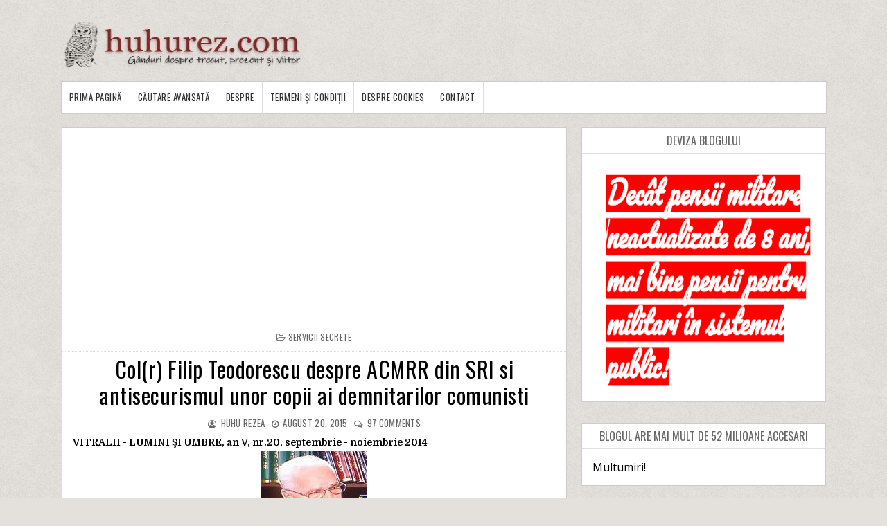

--- FILE ---
content_type: text/html; charset=UTF-8
request_url: https://www.huhurez.com/2015/08/colr-filip-teodorescu-despre-acmrr-din.html?showComment=1440240102457
body_size: 78602
content:
<!DOCTYPE html>
<html class='v2' dir='ltr' xmlns='http://www.w3.org/1999/xhtml' xmlns:b='http://www.google.com/2005/gml/b' xmlns:data='http://www.google.com/2005/gml/data' xmlns:expr='http://www.google.com/2005/gml/expr'>
<head>
<link href='https://www.blogger.com/static/v1/widgets/335934321-css_bundle_v2.css' rel='stylesheet' type='text/css'/>
<meta content='width=device-width, initial-scale=1, maximum-scale=1' name='viewport'/>
<link href='https://fonts.googleapis.com/css?family=Roboto' rel='stylesheet'/>
<script src='https://ajax.googleapis.com/ajax/libs/jquery/1.11.0/jquery.min.js' type='text/javascript'></script>
<link href='https://maxcdn.bootstrapcdn.com/font-awesome/4.7.0/css/font-awesome.min.css' rel='stylesheet'/>
<link href='https://fonts.googleapis.com/css?family=Frank+Ruhl+Libre:400,700|Oswald:400,700' rel='stylesheet'/>
<link href='https://fonts.googleapis.com/css?family=Domine:400,700' rel='stylesheet'/>
<meta content='jvtyaL0I7HxqEUSI_2Lpu8cyMd8E2eLgE1-2TtaA2sc' name='google-site-verification'/>
<meta content='text/html; charset=UTF-8' http-equiv='Content-Type'/>
<meta content='blogger' name='generator'/>
<link href='https://www.huhurez.com/favicon.ico' rel='icon' type='image/x-icon'/>
<link href='https://www.huhurez.com/2015/08/colr-filip-teodorescu-despre-acmrr-din.html' rel='canonical'/>
<link rel="alternate" type="application/atom+xml" title="huhurez.com - Atom" href="https://www.huhurez.com/feeds/posts/default" />
<link rel="alternate" type="application/rss+xml" title="huhurez.com - RSS" href="https://www.huhurez.com/feeds/posts/default?alt=rss" />
<link rel="service.post" type="application/atom+xml" title="huhurez.com - Atom" href="https://www.blogger.com/feeds/5214615981587619332/posts/default" />

<link rel="alternate" type="application/atom+xml" title="huhurez.com - Atom" href="https://www.huhurez.com/feeds/1753441588193617172/comments/default" />
<!--Can't find substitution for tag [blog.ieCssRetrofitLinks]-->
<link href='https://blogger.googleusercontent.com/img/b/R29vZ2xl/AVvXsEg7IYdyFuB4pgl8dq5LTgBa644Avtg654AmHf3q0v2lb0NBXn_5UJOyP0qYUlnow4qoKa2IrlRyEE4AIHRrFowY-oN2NucjcIeBSz2xSnbJKHXnWgTswB5jCfTUOe_804ciH8489KDaJyF9/s1600/Filip-Teodorescu-la-Ion-Cristoiu-Zig-Zag-Decembrie-19891.jpg' rel='image_src'/>
<meta content='https://www.huhurez.com/2015/08/colr-filip-teodorescu-despre-acmrr-din.html' property='og:url'/>
<meta content='Col(r) Filip Teodorescu  despre ACMRR din SRI si antisecurismul unor copii ai demnitarilor comunisti' property='og:title'/>
<meta content='O alternativă informatională la comunicarea oficială sau oficioasă. Legislația pentru pensionari va predomina în tematica - Huhurez.com' property='og:description'/>
<meta content='https://blogger.googleusercontent.com/img/b/R29vZ2xl/AVvXsEg7IYdyFuB4pgl8dq5LTgBa644Avtg654AmHf3q0v2lb0NBXn_5UJOyP0qYUlnow4qoKa2IrlRyEE4AIHRrFowY-oN2NucjcIeBSz2xSnbJKHXnWgTswB5jCfTUOe_804ciH8489KDaJyF9/w1200-h630-p-k-no-nu/Filip-Teodorescu-la-Ion-Cristoiu-Zig-Zag-Decembrie-19891.jpg' property='og:image'/>
<title>
Col(r) Filip Teodorescu  despre ACMRR din SRI si antisecurismul unor copii ai demnitarilor comunisti - huhurez.com
</title>
<!-- Description and Keywords (start) -->
<meta content='pensii, pensionari, varsta a treia, armata' name='keywords'/>
<!-- Description and Keywords (end) -->
<meta content='Col(r) Filip Teodorescu  despre ACMRR din SRI si antisecurismul unor copii ai demnitarilor comunisti' property='og:title'/>
<meta content='https://www.huhurez.com/2015/08/colr-filip-teodorescu-despre-acmrr-din.html' property='og:url'/>
<meta content='article' property='og:type'/>
<meta content='https://blogger.googleusercontent.com/img/b/R29vZ2xl/AVvXsEg7IYdyFuB4pgl8dq5LTgBa644Avtg654AmHf3q0v2lb0NBXn_5UJOyP0qYUlnow4qoKa2IrlRyEE4AIHRrFowY-oN2NucjcIeBSz2xSnbJKHXnWgTswB5jCfTUOe_804ciH8489KDaJyF9/s1600/Filip-Teodorescu-la-Ion-Cristoiu-Zig-Zag-Decembrie-19891.jpg' property='og:image'/>
<meta content='huhurez.com' property='og:site_name'/>
<meta content='https://www.huhurez.com/' name='twitter:domain'/>
<meta content='Col(r) Filip Teodorescu  despre ACMRR din SRI si antisecurismul unor copii ai demnitarilor comunisti' name='twitter:title'/>
<meta content='summary_large_image' name='twitter:card'/>
<meta content='https://blogger.googleusercontent.com/img/b/R29vZ2xl/AVvXsEg7IYdyFuB4pgl8dq5LTgBa644Avtg654AmHf3q0v2lb0NBXn_5UJOyP0qYUlnow4qoKa2IrlRyEE4AIHRrFowY-oN2NucjcIeBSz2xSnbJKHXnWgTswB5jCfTUOe_804ciH8489KDaJyF9/s1600/Filip-Teodorescu-la-Ion-Cristoiu-Zig-Zag-Decembrie-19891.jpg' name='twitter:image'/>
<meta content='Col(r) Filip Teodorescu  despre ACMRR din SRI si antisecurismul unor copii ai demnitarilor comunisti' name='twitter:title'/>
<!-- Social Media meta tag need customer customization -->
<meta content='Facebook App ID here' property='fb:app_id'/>
<meta content='Facebook Admin ID here' property='fb:admins'/>
<meta content='@username' name='twitter:site'/>
<meta content='@username' name='twitter:creator'/>
<style id='page-skin-1' type='text/css'><!--
/*
-----------------------------------------------
Blogger Template Style
Name:        PureMag
Version:     Premium Version
Author:      Om Templates
Author Url:  https://www.omtemplates.com/
----------------------------------------------- */
/* ######## Reset Css ######################### */
.section {
margin:0;
}
.widget {
margin:0;
}
ul, li, ol, p {
padding:0;
margin:0;
}
.navbar, .Attribution, h2.date-header, h4.date-header, .feed-links {
height:0 !important;
opacity:0;
display:none;
visibility:hidden;
}
img {
max-width:100%;
vertical:align:middle;
}
a {
text-decoration: none;
color: #000;
}
/* ######## Body Css ######################### */
body {
background: #e4e0db;
font-family: 'Open Sans', sans-serif;
}
span.widget-item-control {
display: none;
}
#puremag-outter {
background-image: url(https://blogger.googleusercontent.com/img/b/R29vZ2xl/AVvXsEiRGXaibwpvclmaCDfQfO3sIqMATEcFDPV_Ui7cuMF7OjJYEYJDf5v1qEIuVzOUf5vfRiazW25cnB-p5P1eNjnIBTg7gfzhQ-fRfHsD8uRVXwu80GlUi2lUor1siFkgd1gbBSjRYL2cpAdU/s1600/background.png);
background-position: left top;
background-size: auto;
background-repeat: repeat;
background-attachment: fixed;
}
/* ######## Main-Header Css ######################### */
#main-header {
padding: 15px 0;
width: 1103px;
margin: 0 auto;
overflow: hidden;
box-sizing: border-box;
}
.left-header {
display: inline-block;
float: left;
padding: 15px 0px 0px 0px;
}
.left-header h1 {
font-size: 16px;
}
.Header .description {
margin-top: -5px;
font-weight: bold;
font-family: 'Frank Ruhl Libre',Arial,sans-serif;
color: #000000;
margin-left: 32px;
}
.right-header {
display: inline-block;
float: right;
}
#main-header h1 {
font-family: 'Frank Ruhl Libre', serif;
margin-bottom: 10px;
font-size: 28px;
font-weight: bold;
color: #8c2828;
}
.item #main-header a {
color: #8c2828;
}
/* ######## Menu Css ######################### */
#menu {
color: #FFF;
text-align: left;
margin: 0 auto;
width: 1103px;
height: 45px;
background: #ffffff;
border: 1px solid rgba(0,0,0,.2);
}
#menu ul,#menu li{margin:0 auto;padding:0 0;list-style:none}
#menu ul {
height: 45px;
display: inline-block;
}
#menu ul li > a {
border-right: 1px solid #dddddd;
}
#menu li{float:left;display:inline;position:relative;font:bold 0.9em Arial;}
#menu a {
letter-spacing: 0.5px;
font-weight: normal;
color: #333333;
text-transform: uppercase;
display: block;
text-align: left;
line-height: 45px;
padding: 0 11px;
text-decoration: none;
font-size: 13px;
font-family: 'Oswald', sans-serif;
}
#menu li a:hover{
background:#000000;
color: #fff;
-webkit-transition: all .1s ease-in-out;
-moz-transition: all .1s ease-in-out;
-ms-transition: all .1s ease-in-out;
-o-transition: all .1s ease-in-out;
transition: all .1s ease-in-out;
}
#menu input{display:none;margin:0 0;padding:0 0;width:80px;height:55px;opacity:0;cursor:pointer}
#menu label{font:bold 30px Arial;display:none;width:45px;height:55px;line-height:55px;text-align:center}
#menu label span{font-size:16px;position:absolute;left:35px}
#menu ul li ul{
height: auto;
background:#fff;
width: 180px;
left:0px;
position: absolute;
z-index: 99;
display:none;
}
#menu ul li ul li ul {
top:0px;
left:180px;
position: absolute;
z-index: 99;
visibility:hidden;
}
#menu ul.menus li{
display: block;
width: 100%;
font:normal 0.8em Arial;
text-transform: none;
text-shadow: none;
}
#menu ul.menus a{
color: #333333;
font-size: 13px;
font-family: 'Oswald', sans-serif;
line-height: 35px;
}
#menu ul > li:hover ul{
display:block;
}
#menu ul > li > ul > li:hover ul{
display:block;
visibility:visible;
}
#menu ul.menus a:hover{
background-color: #000000;
color: #fff;
-webkit-transition: all .1s ease-in-out;
-moz-transition: all .1s ease-in-out;
-ms-transition: all .1s ease-in-out;
-o-transition: all .1s ease-in-out;
transition: all .1s ease-in-out;
}
/* ######## Main-post Css ######################### */
#content-wrap {
width: 1103px;
margin: 20px auto;
box-sizing: border-box;
overflow: hidden;
}
.main-post {
width: 66%;
float:left;
background:#fff;
border: 1px solid rgba(0,0,0,.2);
}
.sidebar {
width: 32%;
float: right;
}
.post {
box-sizing: border-box;
padding: 15px 15px 8px;
background: #fff;
}
.block-image {
width: 47%;
margin-right: 3%;
float: left;
}
.thumb img {
width: 100%;
object-fit: cover;
height: 240px;
}
.thumb {
width:100%;
height:240px;
}
.post-footer {
display: none;
}
.read-text {
display: inline-block;
}
.index .post-labels a {
display: inline-block;
color: #ffffff !important;
background: #8c2828 !important;
padding: 3px 5px;
font: normal normal 12px Oswald;
line-height: 1;
margin: 0 5px 2px 0;
text-transform: uppercase;
letter-spacing: 0.5px;
}
h2.post-title.entry-title a {
color: #000000 !important;
line-height: 1.2;
font-family: 'Oswald', sans-serif;
text-transform: none;
font-weight: 300;
letter-spacing: 0.5px;
}
h2.post-title.entry-title {
margin: 7px 0 7px 0;
}
.comment-post {
display: inline-block;
}
.meta-post {
margin: 0 0 6px 0;
}
span.meta-date:before {
content: '\2022';
color: #666666
}
.comment-post:before {
content: '\2022';
color: #666666
}
.meta-post span,.meta-post a {
color: #666666 !important;
font: normal normal 13px Oswald;
text-transform: uppercase;
display: inline-block;
letter-spacing: 0.3px;
}
span.meta-date {
margin: 0 5px;
}
abbr.published {
text-decoration: none;
}
a.read-more {
display: inline-block;
background: #ffffff !important;
color: #000000 !important;
padding: 5px 10px;
font: normal normal 13px Oswald,Arial,Helvetica,sans-serif;
}
.read-text {
display: inline-block;
margin: 5px 0 0 0;
border-color: #000000 !important;
border-width: 1px !important;
border-radius: 2px;
border-style: solid;
}
.post-summary p {
color: #555555;
font: normal normal 14px Domine,Arial,Helvetica,sans-serif;
line-height: 1.6;
text-align: justify;
margin-bottom: 10px;
}
.post-summary {
display:block;
padding-top: 0px;
margin-bottom:10px;
}
#blog-pager-newer-link:before {
content: "\f177";
font-size: 13px;
margin-right: 5px;
color: #C90000;
font-family: fontawesome;
}
#blog-pager-newer-link {
font-family: Domine,Arial,sans-serif;
font-size: 14px;
line-height: 1.6;
}
#blog-pager-newer-link a {
color: #8c2828;
}
/* ######## Social Sharing Widget  ######################### */
.share-box {
position: relative;
padding: 10px;
}
.share-title {
border-bottom: 2px solid #777;
color: #010101;
display: inline-block;
padding-bottom: 7px;
font-size: 15px;
font-weight: 500;
position: relative;
top: 2px;
}
.share-art {
float: right;
padding: 0;
padding-top: 0;
font-size: 13px;
font-weight: 400;
text-transform: capitalize;
}
.share-art a {
color: #fff;
padding: 3px 8px;
margin-left: 4px;
border-radius: 2px;
display: inline-block;
margin-right: 0;
background: #010101;
}
.share-art a span {
display: none;
}
.share-art a:hover{color:#fff}
.share-art .fac-art{background:#3b5998}
.share-art .fac-art:hover{background:rgba(49,77,145,0.7)}
.share-art .twi-art{background:#00acee}
.share-art .twi-art:hover{background:rgba(7,190,237,0.7)}
.share-art .goo-art{background:#db4a39}
.share-art .goo-art:hover{background:rgba(221,75,56,0.7)}
.share-art .pin-art{background:#CA2127}
.share-art .pin-art:hover{background:rgba(202,33,39,0.7)}
.share-art .lin-art{background:#0077B5}
.share-art .lin-art:hover{background:rgba(0,119,181,0.7)}
.share-art .wat-art{background:#25d266;display:none;}
.share-art .wat-art:hover{background:rgba(37, 210, 102, 0.73)}
@media only screen and (max-width: 768px) {
.share-art .wat-art{display:inline-block;}
}
/* ######## Side-bar Css ######################### */
.sidebar .widget {
background: #ffffff;
position: relative;
padding: 15px;
margin-bottom: 30px;
word-break: normal;
word-wrap: break-word;
overflow: hidden;
border: 1px solid rgba(0,0,0,.2);
}
.sidebar h2 {
font: normal normal 16px Oswald,Arial,Helvetica,sans-serif;
line-height: 1;
color: #686868;
margin: -15px -15px 15px -15px;
padding: 10px 0;
text-transform: uppercase;
text-align: center;
border-bottom: 1px solid #dfdfdf;
}
.sidebar .popular-posts ul li {
line-height:1.4;
margin: 0;
padding: 8px 0px 8px 0px;
border-bottom: 1px solid #eeeeee;
list-style-type:none;
}
.sidebar .popular-posts ul {
margin:0px;
padding:0px;
}
.sidebar .popular-posts ul li a {
text-transform: capitalize;
letter-spacing: 0.5px;
color: #313131;
line-height: 1.6;
font-size: 14px;
font-family: Domine,Arial,sans-serif;
}
.label-size a {
letter-spacing:0.5;
font-size: 14px;
font-family: Domine,Arial,sans-serif;
float:left;
display: inline-block;
color: #ffffff !important;
background: #888888 !important;
border: 0px solid #cccccc;
padding: 3px 5px;
margin: 0 10px 8px 0;
text-decoration: none;
line-height: 1;
-webkit-transition: .2s ease-in;
-moz-transition: .2s ease-in;
-o-transition: .2s ease-in;
transition: .2s ease-in;
text-shadow: none !important;
}
/* ######## Footer Css ######################### */
#multifooter-wrap {
box-shadow: 0 0 2px #000000;
position: relative;
margin: 0 auto;
padding: 10px 0;
background: #252525;
color: #cecece;
word-wrap: break-word;
}
#multi-footer {
overflow:hidden;
width: 1103px;
margin: 0 auto;
}
.footer {
float: left;
width: 256px;
padding: 20px 19px 0 0;
margin: 0;
}
.footer:last-child {
padding-left:0px;
margin:0px;
}
.footer h2 {
letter-spacing:0.3px;
font: normal normal 16px Oswald,Arial,Helvetica,sans-serif;
line-height: 1;
margin: 0 0 15px;
padding: 0 0 15px;
color: #ffffff;
text-transform: uppercase;
border-bottom: 1px dotted #5A5656;
}
.footer .recent-post-title a {
color: #dbdbdb;
}
.footer .popular-posts ul li a {
text-transform: capitalize;
letter-spacing: 0.5px;
color: #dbdbdb;
line-height: 1.6;
font-size: 14px;
font-family: Domine,Arial,sans-serif;
}
.footer .recent-post-title li {
line-height: 25px;
}
.footer ul.recent-posts-container li {
border-bottom: 1px solid #353232;
line-height: 11.2px;
}
.footer .popular-posts ul li {
list-style-type:none;
border-bottom: 1px solid #353232;
line-height: 25px;
}
.footer .popular-posts ul {
margin:0px;
padding:0px;
}
.footer .widget p {
font-size: 14px;
font-family: Domine,Arial,sans-serif;
line-height: 1.6;
text-align: justify;
}
#BlogArchive1_ArchiveMenu {
width: 100%;
color: #555555;
border: 1px solid rgba(0,0,0,.2);
padding: 5px 0px;
font-family: Domine,Arial,sans-serif;
}
#credit-footer {
width: 100%;
box-shadow: 0 0 2px #000000;
background: #303436;
margin: 0 auto;
border-top: 1px solid #3D3D3D;
text-align: center;
}
.copyright {
padding: 25px 0;
}
.copyright p,.copyright a {
color: #ECFFF1;
font: normal normal 13px Domine,Arial,Helvetica,sans-serif;
}
a.home-link {
display: none;
}
#blog-pager-older-link {
float: none;
font-family: Domine,Arial,sans-serif;
font-size: 14px;
line-height: 1.6;
}
#blog-pager-older-link a:after {
content: "\f178";
font-size: 13px;
margin-left: 5px;
color: #C90000;
font-family: fontawesome;
}
#blog-pager-older-link a {
color:#8c2828;
}
#blog-pager {
margin: 1em 0;
text-align: right;
overflow: hidden;
padding: 0 12px;
}
/* ######## Post Css ######################### */
.item .post-labels {
margin: -15px -15px 6px -15px !important;
padding: 10px 15px !important;
border-bottom: 1px dotted #ddd;
display: block;
text-align: center;
}
.item .post-labels a {
letter-spacing: 0.3px;
color: #666666;
font: normal normal 12px Oswald,Arial,Helvetica,sans-serif;
text-transform: uppercase;
}
.item .post-labels a:before {
content: "\f115";
font-family:fontawesome;
margin-right:3px;
}
.item h1.post-title.entry-title {
text-align: center;
}
.item h1.post-title.entry-title {
margin-bottom: 10px;
color: #000000 !important;
line-height: 1.2;
font-family: 'Oswald', sans-serif;
text-transform: none;
font-weight: 300;
letter-spacing: 0.5px;
}
.item .meta-post {
text-align: center;
}
.item span.meta-author:before {
content: "\f2be";
font-size: 12px;
font-family:fontawesome;
margin-right:3px;
}
.item span.meta-date:before {
content: "\f017";
font-size: 12px;
font-family:fontawesome;
margin-right:3px;
}
.item .comment-post:before {
content: "\f0e6";
font-size: 12px;
font-family:fontawesome;
margin-right:3px;
}
.item .post-body {
color: #555555;
line-height: 1.7;
font-family: Domine,Arial,sans-serif;
font-size: 14px;
}
.item a.home-link {
font-family: Domine,Arial,sans-serif;
font-size: 14px;
line-height: 1.6;
color: #8c2828;
display: -webkit-inline-box;
float: left;
}
.item a.home-link:before {
content: "\f177";
font-size: 13px;
margin-right: 5px;
color: #C90000;
font-family: fontawesome;
}
/* ######## Comment Css ######################### */
.comments .comments-content .comment:first-child {
overflow: hidden;
border: 1px solid #eaeaea;
margin: 12px 12px 20px 12px;
padding: 15px;
background: #f5f5f5;
}
.comments .comments-content .user {
font-style: normal;
display: -webkit-box;
font-weight: bold;
}
.comments .comments-content .user a {
font: normal normal 13px Domine, Arial, Helvetica, Sans-serif;
line-height: 1.6;
color: #555555;
font-weight: 700;
}
.comments .comments-content .comment:last-child {
border: 1px solid #eaeaea;
margin: 12px 12px 20px 12px;
padding: 15px;
background: #f5f5f5;
}
.comments .comments-content .comment:first-child {
border: 1px solid #eaeaea;
margin: 12px 12px 20px 12px;
padding: 15px;
background: #f5f5f5;
}
.comments .comments-content .icon.blog-author {
display: none;
margin: 0px;
}
.comments .comments-content .comment-content {
color: #161514;
font-family: Domine,Arial,sans-serif;
font-size: 14px;
line-height: 1.6;
text-align: justify;
}
.comments .comments-content .datetime a {
color: #C90000;
margin-left: 0;
font: normal normal 13px Domine, Arial, Helvetica, Sans-serif;
line-height: 1.6;
text-decoration: none;
outline: none;
}
.comments .comments-content .datetime {
margin:0px;
}
.comments .comment-block {
margin-left: 0px;
position: relative;
}
.comments .avatar-image-container {
float: left;
max-height: 36px;
margin-right: 10px;
overflow: hidden;
width: 36px;
}
span.blog-admin, span.pid-353262945 {
display: inline;
float: right;
}
.comments .comment .comment-actions a {
padding-right: 5px;
font: normal normal 14px Domine, Arial, Helvetica, Sans-serif;
line-height: 1.6;
font-style: italic;
color: #C90000;
text-decoration: none;
outline: none;
padding-top: 5px;
}
.comments .comment .comment-actions a:hover {
color:#000000;
text-decoration:none;
}
#comments h4 {
color: #444;
font: normal normal 13px Domine, Arial, Helvetica, Sans-serif;
line-height: 1.6;
padding: 0em 1em;
text-transform:uppercase;
text-decoration: none;
outline: none;
}
color: #444;
font: normal normal 13px Domine, Arial, Helvetica, Sans-serif;
line-height: 1.6;
text-decoration: none;
outline: none;
}
.comments .comments-content .comment-replies {
margin-left: 0px;
margin-top: 0em;
}
.comments .continue a {
bottom: 590px;
padding-left: 28px;
position: absolute;
font: normal normal 14px Domine, Arial, Helvetica, Sans-serif;
line-height: 1.6;
font-style: italic;
/* color: #444; */
color: #C90000;
display: inline-block;
font-size: 14px;
}
.comments .comments-content .comment {
border: 1px solid #eaeaea;
margin: 12px 12px 20px 12px;
padding: 15px;
background: #f5f5f5;
margin-bottom: 16px;
padding-bottom: 8px;
}
/* ######## Contact Form Widget By Sorabloggingtips.com ######################### */
.contact-form-name, .contact-form-email, .contact-form-email-message, .contact-form-widget {
max-width: none;
}
.contact-form-name, .contact-form-email, .contact-form-email-message {
background-color: #EBEBEB;
border: 1px solid #ccc;
}
.contact-form-widget .form {
}
.contact-form-button-submit {
max-width: none;
width: 100%;
height: 35px;
border:0;
background-image: none;
background-color: #8c2828 !important;
cursor: pointer;
font-style: normal;
font-weight: 400;
}
.contact-form-name:focus, .contact-form-email:focus, .contact-form-email-message:focus {
border: 0;
box-shadow: none;
}
.contact-form-name:hover, .contact-form-email:hover, .contact-form-email-message:hover {
border: 0;
}
.contact-form-button-submit:hover {
background-color: #303030;
background-image: none;
border: 0;
}
/* ######## 404-page Css ######################### */
body.error_page .feat-slider-wrap {
display:none;
}
body.error_page .sidebar {
display:none;
}
body.error_page .main-post {
width: 100%;
float: left;
}
.status-msg-wrap {
font-size: 100%;
margin: none;
position: static;
width: 100%;
}
.status-msg-border {
display:none
}
.status-msg-body {
padding: none;
position: static;
text-align: inherit;
width: 100%;
z-index: auto;
}
.status-msg-wrap a {
padding: none;
text-decoration: inherit;
}
.BB-404-box {
background:#FFFFFF;
width:98%;
margin:10px 0px;
padding:20px 10px;
border:1px solid #ddd;
-moz-border-radius:6px;
-webkit-border-radius:6px;
border-radius:6px;
box-shadow: 5px 5px 5px #CCCCCC;
}
/* ######## Static-page Css ######################### */
.static_page .meta-post {
display: none;
}
.static_page h1.post-title.entry-title {
margin-bottom: 10px;
text-transform: uppercase;
font: normal normal 28px 'Playfair Display',Arial,Helvetica,sans-serif;
color: #000000 !important;
line-height: 1.2;
letter-spacing: 0.5px;
}
.static_page .post-body {
color: #555555;
line-height: 1.7;
font-family: Domine,Arial,sans-serif;
font-size: 15px;
}
/* ######## Author Widget By Sorabloggingtips.com ######################### */
.sora-author-box {
border: 1px solid #f2f2f2;
background: #f8f8f8;
overflow: hidden;
padding: 10px;
margin: 10px 0;
}
.sora-author-box img {
float: left;
margin-right: 10px;
border-radius: 50%;
}
.sora-author-box p {
padding: 10px;
}
.sora-author-box b {
font-size: 20px;
}
#HTML3 > h2 {padding-left: 10px; padding-top: 10px}
.label-in_stock {
background-color: #090;
text-transform: lowercase;
}
.label {
display: inline;
padding: .3em .6em .3em;
font-size: 75%;
font-weight: 700;
line-height: 1;
color: #fff;
text-align: center;
white-space: nowrap;
vertical-align: baseline;
border-radius: .25em;
}
#Image1 > div.widget-content {
text-align: center;
}
#Image1 > h2 {
overflow-wrap: break-word;
word-break: break-word;
text-decoration: none;
display: inline-block;
color: #ffffff !important;
background: #8c2828 !important;
padding: 15px 10px;
font: normal normal 12px Oswald;
line-height: 1;
margin: 0 5px 2px 0;
text-transform: uppercase;
letter-spacing: 0.5px;
}
#Image1 > div.widget-content > span {
font: normal normal 12px Oswald;
letter-spacing: 0.5px;
}
#Image1_img {
padding-top: 5px;
max-width: 100%;
border: none;
position: relative;
width: 100%;
object-fit: cover;
height: 250px;
}
#HTML2 > div.widget-content > ul > iframe {
border: none !important;
margin-left:-24px;
width: 109%;
}
--></style>
<style id='template-skin-1' type='text/css'><!--
body#layout {
width:900px;
}
body#layout #main-header {
width:900px;
}
body#layout .right-header {
width: 450px;
margin:0px;
padding:0px;
}
body#layout .left-header {
width: 450px;
margin:0px;
padding:0px;
}
body#layout .wrapper {
width: 900px;
margin:0px;
padding:0px;
}
body#layout #header-wrap {
width: 900px;
padding: 0px;
margin: 0;
}
body#layout .header-logo {
width: 450px;
display: inline-block;
float: left;
}
body#layout .header-ads {
width: 450px;
display: inline-block;
float: left;
}
body#layout #content-wrap {
width: 900px;
margin: 0;
padding: 0px;
overflow: hidden;
}
body#layout .main-post {
width:450px;
margin:0px;
float:left;
}
body#layout .sidebar {
width: 450px;
float: right;
margin:0px;
padding:0px;
}
body#layout .navbar {
display:block;
}
body#layout #lower-footer {
width:900px;
overflow:hidden;
padding:0px;
margin:0px;
}
body#layout div.section {
background-color: #f8f8f8;
border: 1px solid #ccc;
font-family: Roboto, sans-serif;
margin: 0 4px 8px 4px;
overflow: visible;
padding: 15px;
position: relative;
}
body#layout div.layout-title {
font-size: 16px;
color: black;
font-family: monospace;
}
body#layout .add_widget {
border: 4px double black;
padding: 16px;
position: relative;
text-align: left;
background:pink;
}
body#layout .section h4 {
font-size: 19px;
line-height: 24px;
margin: 2px 24px 8px 24px;
text-align: center;
font-family: monospace;
color:red;
}
body#layout div.layout-widget-description {
color: rgba(0,0,0,0.52);
font-size: 14px;
display: none;
visibility: hidden;
}
body#layout .draggable-widget .widget-wrap2 {
background: #9E9E9E url(/img/widgets/draggable.png) no-repeat 4px 50%;
cursor: move;
}
body#layout #footer-wrap {
width:800px;
overflow:hidden;
}
body#layout .footer {
width:225px;
margin:0px;
padding:0px;
float:left;
}
body#layout #menu {
display: none;
}
body#layout .social {
display: none;
}
body#layout #combo-post .ext-post:last-child {
margin-right:0px;
}
@media screen and (max-width: 800px){
p.description {
font-size: 15px;
}
.Header h1 {
font-size:30px;
}
#body-wrapper {
box-sizing: border-box;
width: 90%;
margin: 0 auto;
}
.wrapper {
width: 100%;
}
.header-logo {
float:none;
display: block;
text-align: center;
}
.search-bar {
display:none;
}
#content-wrap {
width:100%;
}
.post {
width: 100%;
margin-right: 12px;
}
.post-summary p {
font-size: 13px;
}
h2.post-title.entry-title a, h1.post-title.entry-title {
font-size: 22px;
}
.meta-post a, .meta-post p {
font-size:13px;
}
.label p, .label a {
font-size:13px;
}
.comment-post a {
font-size:13px;
}
#blog-pager-older-link a {
font-size: 13px;
color: #C90000;
}
.sidebar .tt a {
font-size:13px;
}
.footer .tt a {
font-size:13px;
}
.sample-text p {
font-size:13px;
}
.label-size a {
font-size:13px;
}
.text-widget p {
font-size:13px;
}
#copyright a {
font-size:13px;
}
#copyright p {
font-size:13px;
}
.popular-posts ul li a {
font-size:13px;
}
a.read-more {
font-size:13px;
}
.post-body {
font-size: 13px;
text-align: justify;
}
.main-post {
width:100%;
}
.sidebar {
padding: 0px;
width: 100%;
}
#lower-footer {
width: 100%;
}
.footer {
width: 100%;
}
#menu ul.menus a {
color: #161514;
line-height: 35px;
}
#menu ul.menus li {
text-align:left;
display: block;
width: 100%;
font: normal 0.8em Arial;
text-transform: none;
text-shadow: none;
}
#menu{position:relative}
#menu ul{background:#fff;position:absolute;top:100%;right:0;left:0;z-index:3;height:auto;display:none}
#menu ul li ul, #menu ul li ul li ul{width:100%;position:static;padding-left:20px}
#menu li{text-align:left;display:block;float:none;width:auto; font:normal 0.8em Arial;}
#menu input, #menu label {
width: 100%;
position: absolute;
top: 0;
color: #111;
background: #f5f5f5;
left: 0px;
display: block;
}
#menu ul li:hover li ul {
display:none;
}
#menu input{z-index:4}
#menu input:checked + label{color:black;}
#menu input:checked ~ ul{display:block}
#menu {
color: #FFF;
text-align: center;
margin: 0 auto;
width: 100%;
height: 55px;
border-top: 1px solid #eaeaea;
border-bottom: 1px solid #eaeaea;
}
#menu a {
letter-spacing: 0.2px;
color: #161514;
}
#menu ul li ul {
background:#fff;
}
}
@media screen and (max-width: 500px){
.recent-post-title a,.popular-posts ul li a {
font-size:12px;
}
.footer h2 {
font-size:14px;
padding-left: 12px;
letter-spacing: 0.2px;
}
.footer .widget p {
font-size:14px;
}
.footer .popular-posts ul li,.footer ul.recent-posts-container li {
padding-left: 12px;
}
.left-header {
display: block;
float: none;
text-align: center;
}
.right-header {
display: block;
float: none;
text-align: center;
}
#multi-footer {
width:100%;
}
.block-image {
width:100%;
max-width: none;
float:none;
}
span.post-labels {
display: block;
text-align: center;
margin: 5px 0;
}
.meta-post a, .meta-post p {
font-size: 12px;
}
h2.post-title.entry-title a, h1.post-title.entry-title {
font-size: 20px;
line-height: 24px;
}
.post-summary p {
text-align: justify;
font-size: 12px;
line-height: 1.5;
}
.label p, .comment-post span  {
font-size: 12px;
}
.label a, .comment-post a {
font-size:12px;
}
.mix {
display:block;
padding: 0px 10px;
}
h2.post-title.entry-title {
text-align:center;
margin-bottom: 10px;
line-height: 22px;
}
#blog-pager-older-link a {
font-size: 12px;
}
.post-body {
font-size: 12px;
}
.sidebar .tt a {
font-size:12px;
}
.footer .tt a {
font-size:12px;
}
.sample-text p {
font-size:12px;
}
.label-size a {
font-size:12px;
}
.text-widget p {
font-size:12px;
}
#copyright a {
font-size:12px;
}
#copyright p {
font-size:12px;
}
.popular-posts ul li a {
font-size:12px;
}
.mixx {
text-align: center;
}
.read-text {
text-align: center;
display: block;
}
.meta-post {
display:none;
padding: 3px 0px;
}
p.description {
font-size: 13px;
}
.Header h1 {
font-size:25px;
}
}
@media screen and (max-width: 1024px){
#puremag-outter {
width:90%;
margin: 0 auto;
box-sizing: border-box;
}
#main-header {
width:100%;
}
#menu {
width:100%;
}
.main-post,.sidebar {
width: 100%;
}
.sidebar h2 {
text-align: left;
padding: 10px 15px;
}
.footer .widget p {
padding: 0 15px;
}
.left-header {
display: block;
float: none;
text-align: center;
}
.right-header {
display: block;
float: none;
text-align: center;
}
#content-wrap {
width:100%;
}
#multifooter-wrap {
width: 100%;
}
#multi-footer {
width:100%;
}
.footer {
width: 100%;
}
.footer ul.recent-posts-container li,.footer .popular-posts ul li  {
padding-left: 15px;
}
.footer h2 {
padding-left: 15px;
}
.cloud-label-widget-content {
padding-left: 15px;
}
}
--></style>
<style>
/*-------Typography and ShortCodes-------*/
.firstcharacter{float:left;color:#27ae60;font-size:75px;line-height:60px;padding-top:4px;padding-right:8px;padding-left:3px}.post-body h1,.post-body h2,.post-body h3,.post-body h4,.post-body h5,.post-body h6{margin-bottom:15px;color:#2c3e50}blockquote{font-style:italic;color:#888;border-left:5px solid #27ae60;margin-left:0;padding:10px 15px}blockquote:before{content:'\f10d';display:inline-block;font-family:FontAwesome;font-style:normal;font-weight:400;line-height:1;-webkit-font-smoothing:antialiased;-moz-osx-font-smoothing:grayscale;margin-right:10px;color:#888}blockquote:after{content:'\f10e';display:inline-block;font-family:FontAwesome;font-style:normal;font-weight:400;line-height:1;-webkit-font-smoothing:antialiased;-moz-osx-font-smoothing:grayscale;margin-left:10px;color:#888}.button{background-color:#2c3e50;float:left;padding:5px 12px;margin:5px;color:#fff;text-align:center;border:0;cursor:pointer;border-radius:3px;display:block;text-decoration:none;font-weight:400;transition:all .3s ease-out !important;-webkit-transition:all .3s ease-out !important}a.button{color:#fff}.button:hover{background-color:#27ae60;color:#fff}.button.small{font-size:12px;padding:5px 12px}.button.medium{font-size:16px;padding:6px 15px}.button.large{font-size:18px;padding:8px 18px}.small-button{width:100%;overflow:hidden;clear:both}.medium-button{width:100%;overflow:hidden;clear:both}.large-button{width:100%;overflow:hidden;clear:both}.demo:before{content:"\f06e";margin-right:5px;display:inline-block;font-family:FontAwesome;font-style:normal;font-weight:400;line-height:normal;-webkit-font-smoothing:antialiased;-moz-osx-font-smoothing:grayscale}.download:before{content:"\f019";margin-right:5px;display:inline-block;font-family:FontAwesome;font-style:normal;font-weight:400;line-height:normal;-webkit-font-smoothing:antialiased;-moz-osx-font-smoothing:grayscale}.buy:before{content:"\f09d";margin-right:5px;display:inline-block;font-family:FontAwesome;font-style:normal;font-weight:400;line-height:normal;-webkit-font-smoothing:antialiased;-moz-osx-font-smoothing:grayscale}.visit:before{content:"\f14c";margin-right:5px;display:inline-block;font-family:FontAwesome;font-style:normal;font-weight:400;line-height:normal;-webkit-font-smoothing:antialiased;-moz-osx-font-smoothing:grayscale}.widget .post-body ul,.widget .post-body ol{line-height:1.5;font-weight:400}.widget .post-body li{margin:5px 0;padding:0;line-height:1.5}.post-body ul li:before{content:"\f105";margin-right:5px;font-family:fontawesome}pre{font-family:Monaco, "Andale Mono", "Courier New", Courier, monospace;background-color:#2c3e50;background-image:-webkit-linear-gradient(rgba(0, 0, 0, 0.05) 50%, transparent 50%, transparent);background-image:-moz-linear-gradient(rgba(0, 0, 0, 0.05) 50%, transparent 50%, transparent);background-image:-ms-linear-gradient(rgba(0, 0, 0, 0.05) 50%, transparent 50%, transparent);background-image:-o-linear-gradient(rgba(0, 0, 0, 0.05) 50%, transparent 50%, transparent);background-image:linear-gradient(rgba(0, 0, 0, 0.05) 50%, transparent 50%, transparent);-webkit-background-size:100% 50px;-moz-background-size:100% 50px;background-size:100% 50px;line-height:25px;color:#f1f1f1;position:relative;padding:0 7px;margin:15px 0 10px;overflow:hidden;word-wrap:normal;white-space:pre;position:relative}pre:before{content:'Code';display:block;background:#F7F7F7;margin-left:-7px;margin-right:-7px;color:#2c3e50;padding-left:7px;font-weight:400;font-size:14px}pre code,pre .line-number{display:block}pre .line-number a{color:#27ae60;opacity:0.6}pre .line-number span{display:block;float:left;clear:both;width:20px;text-align:center;margin-left:-7px;margin-right:7px}pre .line-number span:nth-child(odd){background-color:rgba(0, 0, 0, 0.11)}pre .line-number span:nth-child(even){background-color:rgba(255, 255, 255, 0.05)}pre .cl{display:block;clear:both}#contact{background-color:#fff;margin:30px 0 !important}#contact .contact-form-widget{max-width:100% !important}#contact .contact-form-name,#contact .contact-form-email,#contact .contact-form-email-message{background-color:#FFF;border:1px solid #eee;border-radius:3px;padding:10px;margin-bottom:10px !important;max-width:100% !important}#contact .contact-form-name{width:47.7%;height:50px}#contact .contact-form-email{width:49.7%;height:50px}#contact .contact-form-email-message{height:150px}#contact .contact-form-button-submit{max-width:100%;width:100%;z-index:0;margin:4px 0 0;padding:10px !important;text-align:center;cursor:pointer;background:#27ae60;border:0;height:auto;-webkit-border-radius:2px;-moz-border-radius:2px;-ms-border-radius:2px;-o-border-radius:2px;border-radius:2px;text-transform:uppercase;-webkit-transition:all .2s ease-out;-moz-transition:all .2s ease-out;-o-transition:all .2s ease-out;-ms-transition:all .2s ease-out;transition:all .2s ease-out;color:#FFF}#contact .contact-form-button-submit:hover{background:#2c3e50}#contact .contact-form-email:focus,#contact .contact-form-name:focus,#contact .contact-form-email-message:focus{box-shadow:none !important}.alert-message{position:relative;display:block;background-color:#FAFAFA;padding:20px;margin:20px 0;-webkit-border-radius:2px;-moz-border-radius:2px;border-radius:2px;color:#2f3239;border:1px solid}.alert-message p{margin:0 !important;padding:0;line-height:22px;font-size:13px;color:#2f3239}.alert-message span{font-size:14px !important}.alert-message i{font-size:16px;line-height:20px}.alert-message.success{background-color:#f1f9f7;border-color:#e0f1e9;color:#1d9d74}.alert-message.success a,.alert-message.success span{color:#1d9d74}.alert-message.alert{background-color:#DAEFFF;border-color:#8ED2FF;color:#378FFF}.alert-message.alert a,.alert-message.alert span{color:#378FFF}.alert-message.warning{background-color:#fcf8e3;border-color:#faebcc;color:#8a6d3b}.alert-message.warning a,.alert-message.warning span{color:#8a6d3b}.alert-message.error{background-color:#FFD7D2;border-color:#FF9494;color:#F55D5D}.alert-message.error a,.alert-message.error span{color:#F55D5D}.fa-check-circle:before{content:"\f058"}.fa-info-circle:before{content:"\f05a"}.fa-exclamation-triangle:before{content:"\f071"}.fa-exclamation-circle:before{content:"\f06a"}.post-table table{border-collapse:collapse;width:100%}.post-table th{background-color:#eee;font-weight:bold}.post-table th,.post-table td{border:0.125em solid #333;line-height:1.5;padding:0.75em;text-align:left}@media (max-width: 30em){.post-table thead tr{position:absolute;top:-9999em;left:-9999em}.post-table tr{border:0.125em solid #333;border-bottom:0}.post-table tr + tr{margin-top:1.5em}.post-table tr,.post-table td{display:block}.post-table td{border:none;border-bottom:0.125em solid #333;padding-left:50%}.post-table td:before{content:attr(data-label);display:inline-block;font-weight:bold;line-height:1.5;margin-left:-100%;width:100%}}@media (max-width: 20em){.post-table td{padding-left:0.75em}.post-table td:before{display:block;margin-bottom:0.75em;margin-left:0}}
.FollowByEmail {
    clear: both;
}
.widget .post-body ol {
    padding: 0 0 0 15px;
}
.post-body ul li {
    list-style: none;
}
</style>
<style type='text/css'>
#gd_comments li .recencmbody{color:#222;padding:0;margin:0 5px 0 0;line-height:normal}
#gd_comments li a.recencmtitle{color:#222;display:block;margin:0 auto 10px auto;font-weight:bold;text-decoration: underline}
#gd_comments li{font-size:14px;list-style:none;padding:0 0 15px 15px;position:relative;border-left:1px solid rgba(0,0,0,0.1);margin:0;margin-left:6px}
#gd_comments li:before{content:"";background:#f39c12;height:12px;width:12px;display:block;border:2px solid #fff;border-radius:100%;float:left;position:absolute;top:6px;left:-6px}
</style>
<script type='text/javascript'>
//Recent Comments Settings
var numComments  = 7;
var characters  = 180;
</script>
<script type='text/javascript'>
//<![CDATA[
//Recent Comments
var numComments=numComments||15,characters=characters||80;function gd_comments(tb){var commentsHtml;commentsHtml='<ul id="gd_comments">';for(var i=0;i<numComments;i++){var commentlink,authorName;if(i==tb.feed.entry.length)break;commentsHtml+="<li>";var entry=tb.feed.entry[i];for(var l=0;l<entry.link.length;l++){if(entry.link[l].rel=='alternate'){commentlink=entry.link[l].href}}for(var a=0;a<entry.author.length;a++){authorName=entry.author[a].name.$t}commentsHtml+="<a class='recencmtitle' href=\""+commentlink+"\" title=\""+authorName+"\">"+authorName+"</a>";var commHTML=entry.content.$t;var commBody=commHTML.replace(/(<([^>]+)>)/ig,"");if(commBody!=""&&commBody.length>characters){commBody=commBody.substring(0,characters);commBody+=" &hellip;"}else{commBody=commBody}commentsHtml+=" ";commentsHtml+="<span class='recencmbody'>"+commBody+"</span>";commentsHtml+="</li>"}commentsHtml+='</ul>';document.write(commentsHtml)}
//]]>
</script>
<script async='async' data-ad-client='ca-pub-4222764784003076' src='https://pagead2.googlesyndication.com/pagead/js/adsbygoogle.js'></script>
<!-- Global site tag (gtag.js) - Google Analytics -->
<script async='async' src='https://www.googletagmanager.com/gtag/js?id=UA-43855908-1'></script>
<script>
  window.dataLayer = window.dataLayer || [];
  function gtag(){dataLayer.push(arguments);}
  gtag('js', new Date());

  gtag('config', 'UA-43855908-1');
</script>
<script type='text/javascript'>
//<![CDATA[

function showrecentcomments(json){for(var i=0;i<a_rc;i++){var b_rc=json.feed.entry[i];var c_rc;if(i==json.feed.entry.length)break;for(var k=0;k<b_rc.link.length;k++){if(b_rc.link[k].rel=='alternate'){c_rc=b_rc.link[k].href;break;}}c_rc=c_rc.replace("#","#comment-");var d_rc=c_rc.split("#");d_rc=d_rc[0];var e_rc=d_rc.split("/");e_rc=e_rc[5];e_rc=e_rc.split(".html");e_rc=e_rc[0];var f_rc=e_rc.replace(/-/g," ");f_rc=f_rc.link(d_rc);var g_rc=b_rc.published.$t;var h_rc=g_rc.substring(0,4);var i_rc=g_rc.substring(5,7);var j_rc=g_rc.substring(8,10);var k_rc=new Array();k_rc[1]="Jan";k_rc[2]="Feb";k_rc[3]="Mar";k_rc[4]="Apr";k_rc[5]="May";k_rc[6]="Jun";k_rc[7]="Jul";k_rc[8]="Aug";k_rc[9]="Sep";k_rc[10]="Oct";k_rc[11]="Nov";k_rc[12]="Dec";if("content" in b_rc){var l_rc=b_rc.content.$t;}else if("summary" in b_rc){var l_rc=b_rc.summary.$t;}else var l_rc="";var re=/<\S[^>]*>/g;l_rc=l_rc.replace(re,"");if(m_rc==true)document.write('On '+k_rc[parseInt(i_rc,10)]+' '+j_rc+' ');document.write('<a href="'+c_rc+'">'+b_rc.author[0].name.$t+'</a> commented');if(n_rc==true)document.write(' on '+f_rc);document.write(': ');if(l_rc.length<o_rc){document.write('<i>&#8220;');document.write(l_rc);document.write('&#8221;</i><br/><br/>');}else{document.write('<i>&#8220;');l_rc=l_rc.substring(0,o_rc);var p_rc=l_rc.lastIndexOf(" ");l_rc=l_rc.substring(0,p_rc);document.write(l_rc+'&hellip;&#8221;</i>');document.write('<br/><br/>');}}}

//]]>
</script>
<script async='async' data-ad-client='ca-pub-4222764784003076' src='https://pagead2.googlesyndication.com/pagead/js/adsbygoogle.js'></script>
<link href='https://www.blogger.com/dyn-css/authorization.css?targetBlogID=5214615981587619332&amp;zx=64751a7b-db38-4df1-aafc-ea05e7922be7' media='none' onload='if(media!=&#39;all&#39;)media=&#39;all&#39;' rel='stylesheet'/><noscript><link href='https://www.blogger.com/dyn-css/authorization.css?targetBlogID=5214615981587619332&amp;zx=64751a7b-db38-4df1-aafc-ea05e7922be7' rel='stylesheet'/></noscript>
<meta name='google-adsense-platform-account' content='ca-host-pub-1556223355139109'/>
<meta name='google-adsense-platform-domain' content='blogspot.com'/>

<!-- data-ad-client=ca-pub-4222764784003076 -->

<link rel="stylesheet" href="https://fonts.googleapis.com/css2?display=swap&family=Roboto&family=Montserrat&family=Oxygen&family=Lato&family=Open+Sans&family=Inconsolata&family=Quicksand&family=Nanum+Gothic"></head>
<body class='item'>
<div class='navbar section' id='navbar'><div class='widget Navbar' data-version='1' id='Navbar1'><script type="text/javascript">
    function setAttributeOnload(object, attribute, val) {
      if(window.addEventListener) {
        window.addEventListener('load',
          function(){ object[attribute] = val; }, false);
      } else {
        window.attachEvent('onload', function(){ object[attribute] = val; });
      }
    }
  </script>
<div id="navbar-iframe-container"></div>
<script type="text/javascript" src="https://apis.google.com/js/platform.js"></script>
<script type="text/javascript">
      gapi.load("gapi.iframes:gapi.iframes.style.bubble", function() {
        if (gapi.iframes && gapi.iframes.getContext) {
          gapi.iframes.getContext().openChild({
              url: 'https://www.blogger.com/navbar/5214615981587619332?po\x3d1753441588193617172\x26origin\x3dhttps://www.huhurez.com',
              where: document.getElementById("navbar-iframe-container"),
              id: "navbar-iframe"
          });
        }
      });
    </script><script type="text/javascript">
(function() {
var script = document.createElement('script');
script.type = 'text/javascript';
script.src = '//pagead2.googlesyndication.com/pagead/js/google_top_exp.js';
var head = document.getElementsByTagName('head')[0];
if (head) {
head.appendChild(script);
}})();
</script>
</div></div>
<div id='puremag-outter'>
<div id='main-header'>
<div class='left-header'>
<div class='main section' id='Left-Header'><div class='widget Header' data-version='1' id='Header1'>
<div id='header-inner'>
<a href='https://www.huhurez.com/' style='display: block'>
<img alt='huhurez.com' height='72px; ' id='Header1_headerimg' src='https://blogger.googleusercontent.com/img/b/R29vZ2xl/AVvXsEiP7E3LmsnEMEj-svjBzjd87NZwKWXnG2QgSQOsCubXALVksYsrQlO7ww9eg2MejXVDwRCZasB7Ga1hyKSS6zwMTafQXW6y-Gj0nw_XZk3v5PdAL8QjlhXHetGCN07NHnV0vBxg9N8zQjH_/s353/FireShot+Capture+1534+-+huhurez.com+-+www.huhurez.com.jpg' style='display: block' width='353px; '/>
</a>
</div>
</div><div class='widget Attribution' data-version='1' id='Attribution1'>
<div class='widget-content' style='text-align: center;'>
Un produs <a href='https://www.blogger.com' target='_blank'>Blogger</a>.
</div>
<div class='clear'></div>
</div></div>
</div>
<div class='right-header'>
<div class='main no-items section' id='Right-Header'></div>
</div>
</div>
<div style='clear:both'></div>
<nav id='menu'>
<input type='checkbox'/>
<label>&#8801;<span></span></label>
<ul>
<li><a href='/'>Prima pagină</a></li>
<li><a href='https://www.huhurez.com/p/cautare.html?q=postari%20populare'>Căutare avansată<font size='1'></font></a></li>
<li><a href='https://www.huhurez.com/p/despre.html'>Despre<font size='1'></font></a></li>
<li><a href='https://www.huhurez.com/p/termeni-si-conditii.html'>Termeni și condiții</a></li>
<li><a href='https://www.huhurez.com/p/cookies_29.html'>Despre cookies</a></li>
<li><a href='https://www.huhurez.com/p/formular-de-contact.html'>Contact</a></li>
</ul>
</nav>
<div style='clear:both'></div>
<div id='content-wrap'>
<div class='main-post'>
<div class='main section' id='Main'><div class='widget HTML' data-version='1' id='HTML2'>
<div class='widget-content'>
<script async="async" src="https://pagead2.googlesyndication.com/pagead/js/adsbygoogle.js?client=ca-pub-4222764784003076" crossorigin="anonymous"></script>
<!-- huhurezu_Main_Blog1_336x280_as -->
<ins class="adsbygoogle"
     style="display:block"
     data-ad-client="ca-pub-4222764784003076"
     data-ad-slot="7535634073"
     data-ad-format="auto"></ins>
<script>
     (adsbygoogle = window.adsbygoogle || []).push({});
</script>
</div>
<div class='clear'></div>
</div><div class='widget Blog' data-version='1' id='Blog1'>
<div class='blog-posts hfeed'>

          <div class="date-outer">
        
<h2 class='date-header'><span>20 aug. 2015</span></h2>

          <div class="date-posts">
        
<div class='post-outer'>
<div class='post hentry uncustomized-post-template'>
<meta content='https://blogger.googleusercontent.com/img/b/R29vZ2xl/AVvXsEg7IYdyFuB4pgl8dq5LTgBa644Avtg654AmHf3q0v2lb0NBXn_5UJOyP0qYUlnow4qoKa2IrlRyEE4AIHRrFowY-oN2NucjcIeBSz2xSnbJKHXnWgTswB5jCfTUOe_804ciH8489KDaJyF9/s1600/Filip-Teodorescu-la-Ion-Cristoiu-Zig-Zag-Decembrie-19891.jpg' itemprop='image_url'/>
<meta content='5214615981587619332' itemprop='blogId'/>
<meta content='1753441588193617172' itemprop='postId'/>
<a name='1753441588193617172'></a>
<span class='post-labels'>
<a href='https://www.huhurez.com/search/label/Servicii%20Secrete?max-results=5' rel='tag nofollow'>Servicii Secrete</a>
</span>
<h1 class='post-title entry-title' itemprop='name'>
Col(r) Filip Teodorescu  despre ACMRR din SRI si antisecurismul unor copii ai demnitarilor comunisti
</h1>
<div class='meta-post'>
<span class='meta-author'>
<span class='fn' itemprop='author' itemscope='itemscope' itemtype='http://schema.org/Person'>
<meta content='https://www.blogger.com/profile/06968954507883785769' itemprop='url'/>
<a class='g-profile' href='https://www.blogger.com/profile/06968954507883785769' rel='author' title='author profile'>
<span itemprop='name'>Huhu Rezea</span>
</a>
</span>
</span>
<span class='meta-date'>
<meta content='https://www.huhurez.com/2015/08/colr-filip-teodorescu-despre-acmrr-din.html' itemprop='url'/>
<a class='timestamp-link' href='https://www.huhurez.com/2015/08/colr-filip-teodorescu-despre-acmrr-din.html' rel='bookmark' title='permanent link'><abbr class='published' itemprop='datePublished' title='2015-08-20T20:37:00+03:00'>august 20, 2015</abbr></a>
</span>
<div class='comment-post'>
<a class='comments-link' href='https://www.blogger.com/comment/fullpage/post/5214615981587619332/1753441588193617172'><span>
97</span> comments</a>
</div>
</div>
<div class='post-header'>
<div class='post-header-line-1'></div>
</div>
<div class='post-body entry-content' id='post-body-1753441588193617172' itemprop='articleBody'>
<meta content='VITRALII - LUMINI ŞI UMBRE, an V, nr.20, septembrie - noiembrie 2014       AJUNGE!   Interviu cu domnul colonel (r) Filip Teodorescu, preşed...' name='twitter:description'/>
<b><a href="http://www.acmrr-sri.ro/upload/Vitraliino20.pdf">VITRALII - LUMINI ŞI UMBRE, an V, nr.20, septembrie - noiembrie 2014</a></b><br />
<div class="separator" style="clear: both; text-align: center;">
<a href="https://blogger.googleusercontent.com/img/b/R29vZ2xl/AVvXsEg7IYdyFuB4pgl8dq5LTgBa644Avtg654AmHf3q0v2lb0NBXn_5UJOyP0qYUlnow4qoKa2IrlRyEE4AIHRrFowY-oN2NucjcIeBSz2xSnbJKHXnWgTswB5jCfTUOe_804ciH8489KDaJyF9/s1600/Filip-Teodorescu-la-Ion-Cristoiu-Zig-Zag-Decembrie-19891.jpg" imageanchor="1" style="margin-left: 1em; margin-right: 1em;"><img border="0" src="https://blogger.googleusercontent.com/img/b/R29vZ2xl/AVvXsEg7IYdyFuB4pgl8dq5LTgBa644Avtg654AmHf3q0v2lb0NBXn_5UJOyP0qYUlnow4qoKa2IrlRyEE4AIHRrFowY-oN2NucjcIeBSz2xSnbJKHXnWgTswB5jCfTUOe_804ciH8489KDaJyF9/s1600-rw/Filip-Teodorescu-la-Ion-Cristoiu-Zig-Zag-Decembrie-19891.jpg" /></a></div>
<div style="text-align: center;">
<br /></div>
<div style="text-align: center;">
<b>AJUNGE!</b></div>
<div style="text-align: justify;">
<b>Interviu cu domnul colonel (r) Filip Teodorescu, preşedintele A.C.M.R.R. &#8211; S.R.I</b></div>
<div style="text-align: justify;">
.</div>
<div style="text-align: justify;">
<b>PAUL CARPEN</b>: Domnule preşedinte, Statutul Asociaţiei în fruntea căreia vă aflaţi prevede, ca obiectiv al acesteia, apărarea demnităţii şi a onoarei membrilor săi. Recunoscând progresele semnificative făcute în acest domeniu &#8211; să nu uităm că am pornit la drum atunci când încă mai reverberau ecourile sintagmei nefericite, &#8222;Securişti&#8211;terorişti&#8221; &#8211; fiind deci cu toţii conştienţi de modificările intervenite în percepţia colectivă, nu putem să nu constatăm că, ici-colo, mai izbucneşte vreo frază plină de venin, aşa după cum pe corpul unui organism aflat în însănătoşire după o grea boală, mai răsare câte un furuncul purulent.</div>
<div style="text-align: justify;">
Cum calificaţi dumneavoastră drumul parcurs şi situaţia actuală, limitându-ne strict la percepţia societăţii asupra principalei instituţii informative a statului român?</div>
<div style="text-align: justify;">
<b>FILIP TEODORESCU</b>: Aţi îmbrăcat întrebarea într-un comentariu destul de larg, ceea ce mă obligă să formulez un răspuns pe măsură.</div>
<div style="text-align: justify;">
Voi încerca să abordez, pe rând, problemele pe care le-aţi evocat.</div>
<div style="text-align: justify;">
Într-adevăr, Asociaţia noastră s-a constituit în momentele în care îşi făcea efectul propaganda neagră, abil organizată din exterior şi minuţios dirijată în ţară, ani de-a rândul, prin persoane care se autointitulau &#8222;vectori de opinie&#8221;. Altfel spus, aceştia erau cei care indicau membrilor societăţii cum să gândească, ce opinii au dreptul să formuleze şi să susţină. Această propagandă a fost, în decembrie 1989, absolut aberantă și ticăloasă, producând o adevărată isterie colectivă. Victime ale acestei propagande au fost, în primul rând, persoanele cu o cultură politică limitată, uşor influenţabile, dispuse a se lăsa cu uşurinţă conduse de cel care îşi arogă rolul de lider.</div>
<div style="text-align: justify;">
Situaţia a fost excelent rezumată în volumul domnului dr. Florian Banu, cercetător principal în cadrul CNSAS, care scrie: &#8222;Naşterea unei adevărate culturi a zvonului a permis forţelor interesate o masivă dezinformare a populaţiei în decembrie 1989. Astfel, de la teroriştii care îşi ascundeau pistoalele în tăvile de colivă cărate de băbuţe evlavioase, până la otrăvirea cu cianură a surselor de apă potabilă din marile oraşe, informaţiile cele mai abracadabrante erau preluate şi răspândite cu nonşalanţă atât de simpli cetăţeni, cât şi de mass-media&#8221;.</div>
<div style="text-align: justify;">
Referirea la momentul înfiinţării Asociaţiei noastre îmi impune, de asemenea, să subliniez că ea s-a constituit în conformitate cu legea, pe baza unei hotărâri judecătoreşti, obţinând în prealabil toate avizele şi îndeplinind toate celelalte formalităţi necesare. Subliniez aceasta întrucât, nu demult, la o conferinţă publică, atunci când domnul general (r) Vasile Mălureanu, dorind să pună o întrebare simplă, s-a prezentat, aşa după cum este civilizat, cu funcţia sa, aceea de vicepreşedinte al Asociaţiei, cel care îşi asumase rolul de amfitrion al manifestării, domnul Ion Caramitru, a exclamat cu o surprindere bine mimată: &#8222;I-auzi, domnule, ăştia sunt organizaţi!&#8221;.</div>
<div style="text-align: justify;">
Da! Suntem organizaţi. Şi nu suntem puţini! Este bine să se știe aceasta.</div>
<div style="text-align: justify;">
Propaganda anti-Securitate a urmărit, în opinia mea, mai multe obiective. În primul rând a stabilit &#8222;vinovatul&#8221; asupra căruia trebuia să se îndrepte oprobriul public, autorul crimelor şi al distrugerilor provocate în acel sângeros decembrie 1989. De aceea, în perioada iniţială ea a fost susţinută cu atâta înflăcărare de către unii generali şi ofiţeri superiori ai armatei române, cei mai mulţi dintre ei cu studii de specialitate în măreaţa Uniune. Ei eludau astfel propriile răspunderi referitoare la distrugerile și violențele pe care le comiseseră.</div>
<div style="text-align: justify;">
O altă categorie de persoane care au aderat la ideile anti-Securitate şi le-au susţinut este reprezentată de cei care, gândind în perspectivă sau deţinând informaţii asupra perspectivei, au ajuns la concluzia că un organ informativ timorat, slăbit, dezorientat, reprezintă o condiţie absolut necesară pentru ca ei să poată ţine sub obroc matrapazlâcurile pe care urmau să le facă. Aceștia pot fi regăsiți astăzi în rândurile profitorilor de pe urma aşa-zisei revoluţii, în rândurile îmbogăţiţilor de război. În mâinile lor s-a strecurat averea colectivă, rod al muncii şi al sacrificiilor unui întreg popor.</div>
<div style="text-align: justify;">
Nu putem să nu-i amintim aici şi pe intelectualii1 sau chiar oamenii simpli, gen Dincă &#8222;Gogoşarul&#8221;, care vedeau unica şansă pentru devenirea lor socială în aderarea la noile idei, din care ei nu puteau vedea însă decât latura distructivă, fără a fi capabili să prezinte şi latura referitoare la noua societate care trebuie construită.</div>
<div style="text-align: justify;">
1 Vezi Florin Abraham (citat după Florian Banu &#8211; România şi războaiele minţii): &#8222;critica ideologiei comuniste a devenit o chestiune de prestigiu social, transformându-se în element principal al mecanismului acceptării sau excluderii din interiorul grupului social al istoricilor&#8221;.</div>
<div style="text-align: justify;">
<br /></div>
<div style="text-align: justify;">
Aceştia &#8211; dar nu numai ei &#8211; au fost vectorii campaniei de ură, de învrăjbire socială. Rolul principal a revenit însă factorului politic.</div>
<div style="text-align: justify;">
<b>PAUL CARPEN:</b> Domnule preşedinte, nu putem totuși să nu constatăm că lucrurile au început să se schimbe. Propaganda ostilă unei instituţii menite să obţină informaţii secrete, utile conducerii ţării, s-a diminuat. Oamenii au conştientizat că asemenea instituţii există în orice ţară, că la noi ele au apărut, ca structură de stat, încă de pe vremea lui Alexandru Ioan Cuza, că ele sunt absolut necesare şi în România democratică în care trăim.</div>
<div style="text-align: justify;">
<b>FILIP TEODORESCU</b>: Sunt multe aspecte de comentat, pornind de la cele ce aţi afirmat acum. Este adevărat că lucrurile se schimbă, că &#8222;lungul drum al zilei către noapte&#8221; este, pentru noi, lungul drum al adevărului către lumină, către mintea şi sufletul oamenilor. Şi, anticipând concluzia la cele ce voi afirma în continuare, le-aş aminti tuturor celor care au răspândit şi împrăştie şi acum ura fără temei o veche zicere populară: Românul este amarnic atunci când îşi dă seama că a fost înşelat. Şi de răzbunarea lui să-l ferească Dumnezeu pe făptaş. Ţin să subliniez că trezirea oamenilor la realitate, împrăştierea fumului amăgitor al minciunii în spatele căruia s-au clocit marile afaceri de vânzare a ţării este, în primul rând, o consecinţă a lărgirii posibilităţilor de informare ale populaţiei şi de ridicare a nivelului general de înţelegere a realităţilor lumii în care trăim.</div>
<div style="text-align: justify;">
Un viciu major al propagandei de dinainte de 1989 a fost acela că se baza pe &#8222;linia unică&#8221; transmisă de la nivelul conducerii politice prin canalele autorizate, respectiv televiziunea şi presa de partid. Aceasta a fost &#8222;calea bătătorită&#8221; pe care s-a calat propaganda din timpul evenimentelor din decembrie 1989. De aceea au căpătat atât de rapid credibilitate informaţiile false difuzate atunci prin televiziunea devenită, chipurile, liberă.</div>
<div style="text-align: justify;">
Deci meritul principal pentru modificarea percepţiei generale, atât cea asupra evenimentelor din decembrie 1989, cât şi cea asupra oamenilor care au făcut parte din instituţia Securităţii revine populaţiei acestei ţări, care s-a trezit încet-încet la realitate.</div>
<div style="text-align: justify;">
Un al doilea factor important pentru schimbarea acestei percepţii îl reprezintă acei ziarişti din presa scrisă şi audiovizuală care au preferat să prezinte adevărul aşa cum au reuşit ei să îl cunoască, fără a aborda linia facilă a conformismului. Viaţa acestora a devenit astfel mai grea, dar ei dovedesc că</div>
<div style="text-align: justify;">
<br /></div>
<div style="text-align: justify;">
verticalitatea şi profesionalismul se situează pe scara valorilor lor pe o treaptă mai înaltă decât aşa-numita corectitudine politică. Exemplul excelentei redactoare care este Monica Ghiurco, a cărei emisiune, &#8222;Moştenirea clandestină&#8221;, a fost abuziv întreruptă în timpul transmisiei, este ilustrativ în acest sens.</div>
<div style="text-align: justify;">
Nu putem subaprecia, în acest context, apariția revistei noastre &#8222;Vitralii &#8211; Lumini și umbre&#8221;, o revistă în care câteva zeci de autori &#8211; veterani ai serviciilor de informații, dar nu numai &#8211; au prezentat fapte nude, majoritatea referitoare la evenimentele din decembrie 1989, lăsându-i pe cercetătorii istoriei recente să le analizeze, să tragă cuvenitele concluzii, pe care să le împărtășească publicului larg.</div>
<div style="text-align: justify;">
Colecția revistei noastre însumează doar 20 de numere, care au la un loc aproape 3000 de pagini. Deși din punct de vedere cantitativ nu s-ar putea spune că am scos la viață un volum mare de informații, revista a reușit să se impună ca o autoritate în materie, a reușit să adune un mare număr de aprecieri pozitive. Acest fapt ne-a determinat să edităm, în urma unei selecții riguroase, volumul &#8222;Adevăruri incomode&#8221; care, de asemenea, s-a bucurat de frumoase aprecieri din partea publicului. Este de datoria noastră, a Colegiului de redacție, să găsim noi tematici interesante, noi autori dispuși să prezinte publicului larg adevăruri greu de contestat, oricât de incomode s-ar dovedi acestea pentru unii. Succesele obținute trebuie dezvoltate, iar pentru dificultățile întâmpinate să stabilim împreună modalități prin care să evităm repetarea lor.</div>
<div style="text-align: justify;">
<b>PAUL CARPEN</b>: Și totuși, domnule președinte, analizând noua percepție generală, recunoscând modificarea acesteia în sens pozitiv, nu putem să nu luăm notă de faptul că unii politicieni, unii ziariști folosesc cu sens peiorativ cuvântul &#8222;securist&#8221;. Ba unii au inventat și un adjectiv: &#8222;securistic&#8221;. Sigur, de la &#8222;fotbalist&#8221; putem deriva adjectivul &#8222;fotbalistic&#8221; și să spunem &#8222;un excelent spectacol fotbalistic&#8221;; de la &#8222;artist&#8221; putem forma adjectivul &#8222;artistic&#8221; și să vorbim, de exemplu, despre &#8222;calitățile artistice&#8221; ale unei lucrări. Dar nu putem spune, în niciun caz, &#8222;tractoristic, farmacistic sau infanteristic ori cavaleristic&#8221;. Iar cei care fac, totuși, așa ceva nu pot fi altfel decât ridicoli. Așa stau lucrurile și cu termenul &#8222;securistic&#8221;. Cine vrea să dovedească faptul că nu stăpânește limba română este liber să se facă de râs în continuare.</div>
<div style="text-align: justify;">
<br /></div>
<div style="text-align: justify;">
<b>FILIP TEODORESCU:</b> Am remarcat și eu aspectul la care ați făcut referire. Cred că, în bună măsură, cei care încearcă acum &#8211; și repet: acum &#8211; să resuscite și să întrețină pe această cale atmosfera de ură de acum 25 de ani sunt aceleași persoane care au generat această atmosferă, angajându-se în acea propagandă mincinoasă pe care o cunoaștem cu toții. Pe undeva, ei parcă încearcă să își dea singuri dreptate, spunând &#8222;Ei, nu au existat ei securiști-teroriști, nu au existat gorilele teroriste, nu au existat nici indivizii care trăgeau din toate pozițiile, dar iată că am descoperit securiști torționari. Așa că trebuie să îi urâm pe acești oameni, să-i ostracizăm! Pentru că sunt răi&#8221;.</div>
<div style="text-align: justify;">
Promotorii acestei linii consideră că nu au nevoie de nicio argumentație logică. Dânșii fac o simplă translație: Au fost penitenciarele, ca și DSS, în structura Ministerului de Interne? Au fost. S-au comis acolo, într-o anumită perioadă, fapte nedemne? S-au comis! Atunci, pe această linie de gândire, și toți cei care au lucrat în DSS au încălcat drepturile omului, sunt torționari! Indiferent de domeniul în care au activat.</div>
<div style="text-align: justify;">
Nu poate să existe o prostie mai mare decât aceea de a pleda în favoarea pedepsei colective pentru culpe individuale. Dar iată că mai sunt și asemenea voci. Sau, mai bine spus, încă mai sunt și asemenea voci.</div>
<div style="text-align: justify;">
Astfel se explică, în opinia mea, lucrurile: Observând diminuarea drastică a credibilității pe care o avea, în opinia publică, susținerea &#8222;securiști-teroriști&#8221;, cei care au primit misiunea (de la cine oare?) de a decredibiliza serviciul național de informații atacând Securitatea încearcă să inducă o confuzie în percepția publică. Ei încearcă să pună semnul egalității între ofițerul de informații și gardienii închisorilor. Și fac aceasta vânturând sintagma &#8222;securiști-torționari&#8221;.</div>
<div style="text-align: justify;">
<b>PAUL CARPEN:</b> Nu pot să nu mă întreb &#8211; și să vă întreb &#8211; cum de mai este posibil așa ceva? Când orice om cu o cultură medie știe că instituții menite să apere statul, comunitatea, există în toate țările lumii. Că ele furnizează conducerii politice informații secrete pe baza cărora să poată fi luate decizii corecte, că arma lor este stiloul și nu pistolul, că preocuparea lor majoră este reprezentată de spioni, de trădători, de cei care atentează la pacea și liniștea socială.</div>
<div style="text-align: justify;">
<b>FILIP TEODORESCU</b>: Îmi amintesc că în timpul procesului care a fost intentat &#8222;lotului Timișoara&#8221;, judecătorul mi-a adresat o întrebare legată de armele folosite de Securitate în acele zile și nopți de teroare din decembrie 1989. I-am</div>
<div style="text-align: justify;">
<br /></div>
<div style="text-align: justify;">
răspuns, cu tot respectul, că ofițerii de Securitate nu pot avea nimic în comun cu folosirea armamentului, pentru că arma noastră este pixul nu pistolul.</div>
<div style="text-align: justify;">
Începând cu decembrie 1989 am &#8222;beneficiat&#8221; de posibilitatea de a cunoaște, din interior, sistemul penitenciar din România. Nu sunt amintiri câtuși de puțin plăcute, dar nu am nimic cu cei care își desfășoară activitatea în sistemul penitenciar. Dacă nu ar fi fost nevoie de închisori, ele ar fi fost desființate.</div>
<div style="text-align: justify;">
Cred însă că penitenciarele ar trebui să fie pregătite să primească un număr mare de &#8222;chiriași&#8221; din rândul celor care în decurs de 25 de ani au distrus economia țării, iar ei au devenit miliardari din salariul pe care l-au primit în calitate de bugetari harnici. Sunt convins că nația română are capacitatea de a scăpa de politicianismul ieftin în exprimare, dar foarte scump pentru economia țării. Aceasta ar fi tema asupra căreia ar trebui să insiste formatorii de opinie cinstiți, care au permanent în vedere interesul național, șansa de supraviețuire a acestui popor român.</div>
<div style="text-align: justify;">
Revenind la întrebarea dumneavoastră, răspunsul este simplu. Ignoranța este solul fertil pe care se prinde și se dezvoltă propaganda mincinoasă. Apoi: o minciună repetată cu insistență, mai ales atunci când emană de la persoane deținând un rang social înalt, sfârșește prin a fi crezută. În fine, comoditatea în gândire a unora îi face să accepte soluțiile cele mai simple sau, mai bine zis, simplificatoare.</div>
<div style="text-align: justify;">
<b>PAUL CARPEN</b>: Cum vedeți perspectiva?</div>
<div style="text-align: justify;">
<b>FILIP TEODORESCU:</b> Am arătat deja că oamenii descoperă, într-o măsură tot mai mare, adevărul. Am subliniat rolul pozitiv al gazetarilor corecți. Treptat-treptat se dezvoltă o cultură de securitate, acțiune la realizarea căreia contribuie numeroșți factori. Inclusiv revista noastră, &#8222;Vitralii &#8211; Lumini și umbre&#8221;. Cred că de acum înainte va fi necesar să ne expunem cu mai multă hotărâre punctele de vedere. Afirm aceasta pentru că prea am tăcut multă vreme. Și atunci mistificatorii adevărului au prins curaj. Ne-am gândit că nu merită a fi băgați în seamă. Dar, pe bună dreptate, un coleg ne atrăgea atenția că tăcerea poate fi interpretată drept acceptare.</div>
<div style="text-align: justify;">
Vom continua prezentarea realităților, dar va fi poate necesară o abordare mai directă, mai explicită. Iată un exemplu: ca să părăsească garnizoana (orașul) în care lucra, ofițerul nostru trebuia să facă un raport scris, menționând unde se duce, la ce oră pleacă, la ce oră se va întoarce, raport care trebuia aprobat. Despre deplasări în străinătate, cu excepția acelei deschideri timide realizate pe vremea cât la conducerea Securității s-a aflat marele om Ion Stănescu, nici nu era vorba. Cealaltă față a monezii ni-i arată pe cei care, de douăzeci și ceva de ani, plâng pe orice umăr găsit disponibil, povestind cât de oprimați și de încorsetați erau ei, dar care hălăduiau prin Europa și America cu titlu personal sau cu însărcinări fantomă primite pe linie de partid. Nu aș dori să fac nominalizări, pentru că lista ar fi prea lungă.</div>
<div style="text-align: justify;">
O altă situație asupra căreia va trebui să ne îndreptăm atenția este aceea a acuzațiilor formulate &#8222;după ureche&#8221; sau &#8222;din auzite&#8221;. Așa după cum am mai spus, faptul că CNSAS a pus la dispoziția publicului larg documente esențiale privind activitatea Securității ne-a determinat să salutăm această componentă a activității sale. Cine ține neapărat să scrie ori să vorbească despre Securitate să citească mai întâi acele culegeri de texte.</div>
<div style="text-align: justify;">
Pentru că, iată, tineri care în vara lui 1989 ieșeau la joacă în pantaloni scurți sau participau cu entuziasm la activitățile pionerești, vin acum, încruntați și încrâncenați, și rostesc fraze acuzatoare, sentințe grave despre stări de fapt pe care nu au avut posibilitatea să le cunoască direct.</div>
<div style="text-align: justify;">
Că un loc de frunte printre aceștia îl dețin copiii unor demnitari ai regimului comunist este o circumstanță agravantă și deloc întâmplătoare.</div>
<div style="text-align: justify;">
Tuturor celor care consideră profitabilă pentru cariera lor abordarea unei asemenea linii de conduită, le adresez un singur cuvânt:</div>
<div style="text-align: center;">
<b>AJUNGE!</b></div>
<div style="text-align: justify;">
<br /></div>
<div style='clear: both;'></div>
</div>
<div class='post-footer'>
<div class='post-footer-line post-footer-line-1'>
<span class='post-author vcard'>
Publicat
<span class='fn' itemprop='author' itemscope='itemscope' itemtype='http://schema.org/Person'>
<meta content='https://www.blogger.com/profile/06968954507883785769' itemprop='url'/>
<a class='g-profile' href='https://www.blogger.com/profile/06968954507883785769' rel='author' title='author profile'>
<span itemprop='name'>Huhu Rezea</span>
</a>
</span>
</span>
<span class='post-timestamp'>
at
<meta content='https://www.huhurez.com/2015/08/colr-filip-teodorescu-despre-acmrr-din.html' itemprop='url'/>
<a class='timestamp-link' href='https://www.huhurez.com/2015/08/colr-filip-teodorescu-despre-acmrr-din.html' rel='bookmark' title='permanent link'><abbr class='published' itemprop='datePublished' title='2015-08-20T20:37:00+03:00'>august 20, 2015</abbr></a>
</span>
<span class='reaction-buttons'>
</span>
<span class='post-comment-link'>
</span>
<span class='post-backlinks post-comment-link'>
</span>
<span class='post-icons'>
</span>
<div class='post-share-buttons goog-inline-block'>
</div>
</div>
<div class='post-footer-line post-footer-line-2'>
<span class='post-labels'>
Labels:
<a href='https://www.huhurez.com/search/label/Servicii%20Secrete' rel='tag'>Servicii Secrete</a>,
<a href='https://www.huhurez.com/search/label/SRI' rel='tag'>SRI</a>
</span>
</div>
<div class='post-footer-line post-footer-line-3'>
<span class='post-location'>
</span>
</div>
</div>
<div class='share-box'>
<h8 class='share-title'>Share This:</h8>
<div class='share-art'>
<a class='fac-art' href='http://www.facebook.com/sharer.php?u=https://www.huhurez.com/2015/08/colr-filip-teodorescu-despre-acmrr-din.html&title=Col(r) Filip Teodorescu  despre ACMRR din SRI si antisecurismul unor copii ai demnitarilor comunisti' onclick='window.open(this.href, &#39;windowName&#39;, &#39;width=600, height=400, left=24, top=24, scrollbars, resizable&#39;); return false;' rel='nofollow' target='_blank'><i class='fa fa-facebook'></i><span class='resp_del'> Facebook</span></a>
<a class='twi-art' href='http://twitter.com/share?url=https://www.huhurez.com/2015/08/colr-filip-teodorescu-despre-acmrr-din.html&title=Col(r) Filip Teodorescu  despre ACMRR din SRI si antisecurismul unor copii ai demnitarilor comunisti' onclick='window.open(this.href, &#39;windowName&#39;, &#39;width=600, height=400, left=24, top=24, scrollbars, resizable&#39;); return false;' rel='nofollow' target='_blank'><i class='fa fa-twitter'></i><span class='resp_del2'> Twitter</span></a>
<a class='goo-art' href='https://plus.google.com/share?url=https://www.huhurez.com/2015/08/colr-filip-teodorescu-despre-acmrr-din.html&title=Col(r) Filip Teodorescu  despre ACMRR din SRI si antisecurismul unor copii ai demnitarilor comunisti' onclick='window.open(this.href, &#39;windowName&#39;, &#39;width=600, height=400, left=24, top=24, scrollbars, resizable&#39;); return false;' rel='nofollow' target='_blank'><i class='fa fa-google-plus'></i><span class='resp_del3'> Google+</span></a>
<a class='pin-art' href='http://pinterest.com/pin/create/button/?url=https://www.huhurez.com/2015/08/colr-filip-teodorescu-despre-acmrr-din.html&media=https://blogger.googleusercontent.com/img/b/R29vZ2xl/AVvXsEg7IYdyFuB4pgl8dq5LTgBa644Avtg654AmHf3q0v2lb0NBXn_5UJOyP0qYUlnow4qoKa2IrlRyEE4AIHRrFowY-oN2NucjcIeBSz2xSnbJKHXnWgTswB5jCfTUOe_804ciH8489KDaJyF9/s1600/Filip-Teodorescu-la-Ion-Cristoiu-Zig-Zag-Decembrie-19891.jpg&description=VITRALII - LUMINI ŞI UMBRE, an V, nr.20, septembrie - noiembrie 2014       AJUNGE!   Interviu cu domnul colonel (r) Filip Teodorescu, preşed...' onclick='window.open(this.href, &#39;windowName&#39;, &#39;width=600, height=400, left=24, top=24, scrollbars, resizable&#39;); return false;' rel='nofollow' target='_blank'><i class='fa fa-pinterest'></i><span class='resp_del4'> Pinterest</span></a>
<a class='lin-art' href='http://www.linkedin.com/shareArticle?url=https://www.huhurez.com/2015/08/colr-filip-teodorescu-despre-acmrr-din.html&title=Col(r) Filip Teodorescu  despre ACMRR din SRI si antisecurismul unor copii ai demnitarilor comunisti' onclick='window.open(this.href, &#39;windowName&#39;, &#39;width=600, height=400, left=24, top=24, scrollbars, resizable&#39;); return false;' rel='nofollow' target='_blank'><i class='fa fa-linkedin-square'></i><span class='resp_del5'> Linkedin</span></a>
<a class='wat-art' href='http://www.whatsapp.com/shareArticle?url=https://www.huhurez.com/2015/08/colr-filip-teodorescu-despre-acmrr-din.html&title=Col(r) Filip Teodorescu  despre ACMRR din SRI si antisecurismul unor copii ai demnitarilor comunisti' onclick='window.open(this.href, &#39;windowName&#39;, &#39;width=600, height=400, left=24, top=24, scrollbars, resizable&#39;); return false;' rel='nofollow' target='_blank'><i class='fa fa-whatsapp'></i><span class='resp_del5'> whatsapp</span></a>
</div>
</div>
<div style='clear:both'></div>
</div>
<div class='comments' id='comments'>
<a name='comments'></a>
<h4>97 de comentarii:</h4>
<div id='Blog1_comments-block-wrapper'>
<dl class='avatar-comment-indent' id='comments-block'>
<dt class='comment-author ' id='c864986169686039000'>
<a name='c864986169686039000'></a>
<div class="avatar-image-container vcard"><span dir="ltr"><a href="https://www.blogger.com/profile/08839147775964866409" target="" rel="nofollow" onclick="" class="avatar-hovercard" id="av-864986169686039000-08839147775964866409"><img src="https://resources.blogblog.com/img/blank.gif" width="35" height="35" class="delayLoad" style="display: none;" longdesc="//1.bp.blogspot.com/-PbFp_xFhQpY/Z45FUl_CzaI/AAAAAAAAICk/ZJ_16ue-qgMeG-mnEuj1TPVYg5RLH9EKgCK4BGAYYCw/s35/v01%25281%2529.jpg" alt="" title="avianyc">

<noscript><img src="//1.bp.blogspot.com/-PbFp_xFhQpY/Z45FUl_CzaI/AAAAAAAAICk/ZJ_16ue-qgMeG-mnEuj1TPVYg5RLH9EKgCK4BGAYYCw/s35/v01%25281%2529.jpg" width="35" height="35" class="photo" alt=""></noscript></a></span></div>
<a href='https://www.blogger.com/profile/08839147775964866409' rel='nofollow'>avianyc</a>
spunea...
</dt>
<dd class='comment-body' id='Blog1_cmt-864986169686039000'>
<p>
Fara succes pe gloaba &#8221;BALAMUC&#8221; adica R 26500 si-a ridicat si el &#8221;opera &#8221;  pe facebook asemenea lui mos Maka_. Numai ca pe acolo a nimerit in spițurile ancmrr-iste.<br />Oare totusi nu se poate gasi un doctore specialist in asezat circuite sa-i izoleze pe la un sanatoriu de recuperare pîna nu aduc prejudicii majore sistemului de pensii ostasesti.
</p>
</dd>
<dd class='comment-footer'>
<span class='comment-timestamp'>
<a href='https://www.huhurez.com/2015/08/colr-filip-teodorescu-despre-acmrr-din.html?showComment=1440137217202#c864986169686039000' title='comment permalink'>
21 august 2015 la 09:06
</a>
<span class='item-control blog-admin pid-1665924166'>
<a class='comment-delete' href='https://www.blogger.com/comment/delete/5214615981587619332/864986169686039000' title='Ștergeți comentariul'>
<img src='https://resources.blogblog.com/img/icon_delete13.gif'/>
</a>
</span>
</span>
</dd>
<dt class='comment-author ' id='c1667488111919473423'>
<a name='c1667488111919473423'></a>
<div class="avatar-image-container avatar-stock"><span dir="ltr"><a href="https://www.blogger.com/profile/02971731408416980657" target="" rel="nofollow" onclick="" class="avatar-hovercard" id="av-1667488111919473423-02971731408416980657"><img src="//www.blogger.com/img/blogger_logo_round_35.png" width="35" height="35" alt="" title="Unknown">

</a></span></div>
<a href='https://www.blogger.com/profile/02971731408416980657' rel='nofollow'>Unknown</a>
spunea...
</dt>
<dd class='comment-body' id='Blog1_cmt-1667488111919473423'>
<p>
santeti in afara subiectului
</p>
</dd>
<dd class='comment-footer'>
<span class='comment-timestamp'>
<a href='https://www.huhurez.com/2015/08/colr-filip-teodorescu-despre-acmrr-din.html?showComment=1440147281002#c1667488111919473423' title='comment permalink'>
21 august 2015 la 11:54
</a>
<span class='item-control blog-admin pid-199916640'>
<a class='comment-delete' href='https://www.blogger.com/comment/delete/5214615981587619332/1667488111919473423' title='Ștergeți comentariul'>
<img src='https://resources.blogblog.com/img/icon_delete13.gif'/>
</a>
</span>
</span>
</dd>
<dt class='comment-author ' id='c4102430924106995323'>
<a name='c4102430924106995323'></a>
<div class="avatar-image-container vcard"><span dir="ltr"><a href="https://www.blogger.com/profile/08839147775964866409" target="" rel="nofollow" onclick="" class="avatar-hovercard" id="av-4102430924106995323-08839147775964866409"><img src="https://resources.blogblog.com/img/blank.gif" width="35" height="35" class="delayLoad" style="display: none;" longdesc="//1.bp.blogspot.com/-PbFp_xFhQpY/Z45FUl_CzaI/AAAAAAAAICk/ZJ_16ue-qgMeG-mnEuj1TPVYg5RLH9EKgCK4BGAYYCw/s35/v01%25281%2529.jpg" alt="" title="avianyc">

<noscript><img src="//1.bp.blogspot.com/-PbFp_xFhQpY/Z45FUl_CzaI/AAAAAAAAICk/ZJ_16ue-qgMeG-mnEuj1TPVYg5RLH9EKgCK4BGAYYCw/s35/v01%25281%2529.jpg" width="35" height="35" class="photo" alt=""></noscript></a></span></div>
<a href='https://www.blogger.com/profile/08839147775964866409' rel='nofollow'>avianyc</a>
spunea...
</dt>
<dd class='comment-body' id='Blog1_cmt-4102430924106995323'>
<span class='deleted-comment'>Acest comentariu a fost eliminat de autor.</span>
</dd>
<dd class='comment-footer'>
<span class='comment-timestamp'>
<a href='https://www.huhurez.com/2015/08/colr-filip-teodorescu-despre-acmrr-din.html?showComment=1440147488470#c4102430924106995323' title='comment permalink'>
21 august 2015 la 11:58
</a>
<span class='item-control blog-admin '>
<a class='comment-delete' href='https://www.blogger.com/comment/delete/5214615981587619332/4102430924106995323' title='Ștergeți comentariul'>
<img src='https://resources.blogblog.com/img/icon_delete13.gif'/>
</a>
</span>
</span>
</dd>
<dt class='comment-author ' id='c397422260812492355'>
<a name='c397422260812492355'></a>
<div class="avatar-image-container vcard"><span dir="ltr"><a href="https://www.blogger.com/profile/08839147775964866409" target="" rel="nofollow" onclick="" class="avatar-hovercard" id="av-397422260812492355-08839147775964866409"><img src="https://resources.blogblog.com/img/blank.gif" width="35" height="35" class="delayLoad" style="display: none;" longdesc="//1.bp.blogspot.com/-PbFp_xFhQpY/Z45FUl_CzaI/AAAAAAAAICk/ZJ_16ue-qgMeG-mnEuj1TPVYg5RLH9EKgCK4BGAYYCw/s35/v01%25281%2529.jpg" alt="" title="avianyc">

<noscript><img src="//1.bp.blogspot.com/-PbFp_xFhQpY/Z45FUl_CzaI/AAAAAAAAICk/ZJ_16ue-qgMeG-mnEuj1TPVYg5RLH9EKgCK4BGAYYCw/s35/v01%25281%2529.jpg" width="35" height="35" class="photo" alt=""></noscript></a></span></div>
<a href='https://www.blogger.com/profile/08839147775964866409' rel='nofollow'>avianyc</a>
spunea...
</dt>
<dd class='comment-body' id='Blog1_cmt-397422260812492355'>
<p>
K_k_re subiect &#8221;d-nule&#8221; cu &#8221;35&#8221; de ani in &#8221;AC&#8222; ????? !!!!!!!!!!????????????????(((((((?!))))))))
</p>
</dd>
<dd class='comment-footer'>
<span class='comment-timestamp'>
<a href='https://www.huhurez.com/2015/08/colr-filip-teodorescu-despre-acmrr-din.html?showComment=1440150895937#c397422260812492355' title='comment permalink'>
21 august 2015 la 12:54
</a>
<span class='item-control blog-admin pid-1665924166'>
<a class='comment-delete' href='https://www.blogger.com/comment/delete/5214615981587619332/397422260812492355' title='Ștergeți comentariul'>
<img src='https://resources.blogblog.com/img/icon_delete13.gif'/>
</a>
</span>
</span>
</dd>
<dt class='comment-author ' id='c7765786657323721239'>
<a name='c7765786657323721239'></a>
<div class="avatar-image-container vcard"><span dir="ltr"><a href="https://www.blogger.com/profile/06772608753902114133" target="" rel="nofollow" onclick="" class="avatar-hovercard" id="av-7765786657323721239-06772608753902114133"><img src="https://resources.blogblog.com/img/blank.gif" width="35" height="35" class="delayLoad" style="display: none;" longdesc="//blogger.googleusercontent.com/img/b/R29vZ2xl/AVvXsEgt9tXBz3gUnIxqpUN0vfW__iVrMbzC3IKzz25CL2P0WlkkoQVCHE2LzADnQS_j0vSYdxxYSRvU2az6DX40025Wn5SECh31v5CmgnfbND0V4iyWOc7Jk6uZBSJzfC2IhA/s45-c/POZA.jpg" alt="" title="CEZAR">

<noscript><img src="//blogger.googleusercontent.com/img/b/R29vZ2xl/AVvXsEgt9tXBz3gUnIxqpUN0vfW__iVrMbzC3IKzz25CL2P0WlkkoQVCHE2LzADnQS_j0vSYdxxYSRvU2az6DX40025Wn5SECh31v5CmgnfbND0V4iyWOc7Jk6uZBSJzfC2IhA/s45-c/POZA.jpg" width="35" height="35" class="photo" alt=""></noscript></a></span></div>
<a href='https://www.blogger.com/profile/06772608753902114133' rel='nofollow'>CEZAR</a>
spunea...
</dt>
<dd class='comment-body' id='Blog1_cmt-7765786657323721239'>
<p>
Frosa ..era Specialista 1 la inodat ata la pantalonii gusatilor cu ..gurita ..!! Nu ai auzit ca are 70 de ani vechime ..desi are o varsta ce nu trece de 48.....????<br />Asa ca Pyloate ...ciocul mic ...ca tu cu MIG-ul tau nici macar la ,,arat&quot;..ogoarele patriei nu te-ai bagat ....!!!
</p>
</dd>
<dd class='comment-footer'>
<span class='comment-timestamp'>
<a href='https://www.huhurez.com/2015/08/colr-filip-teodorescu-despre-acmrr-din.html?showComment=1440151862802#c7765786657323721239' title='comment permalink'>
21 august 2015 la 13:11
</a>
<span class='item-control blog-admin pid-1412215490'>
<a class='comment-delete' href='https://www.blogger.com/comment/delete/5214615981587619332/7765786657323721239' title='Ștergeți comentariul'>
<img src='https://resources.blogblog.com/img/icon_delete13.gif'/>
</a>
</span>
</span>
</dd>
<dt class='comment-author ' id='c7964866618187481232'>
<a name='c7964866618187481232'></a>
<div class="avatar-image-container avatar-stock"><span dir="ltr"><a href="https://www.blogger.com/profile/02971731408416980657" target="" rel="nofollow" onclick="" class="avatar-hovercard" id="av-7964866618187481232-02971731408416980657"><img src="//www.blogger.com/img/blogger_logo_round_35.png" width="35" height="35" alt="" title="Unknown">

</a></span></div>
<a href='https://www.blogger.com/profile/02971731408416980657' rel='nofollow'>Unknown</a>
spunea...
</dt>
<dd class='comment-body' id='Blog1_cmt-7964866618187481232'>
<p>
eu cred ca acest om cezar are ceva la cap ........in aceasta casa stau mai multe persoane , folosesc acelasi net pe acest email deci persoana cu 35 de ani vechime exista are grupa AC deci nu te mai zbarli degeaba   omu; acesta are varsta la care sper ca dumneata sa nu o ajungi dle cezar ca esti plin de venin si o sa te otraveasca    pe acest om cu 35 ani il cheama alexandru POSESOAREA E MAILULUI  ESTE AIA LA CARE TE REFERI CU MULTA obraznicie . salutare
</p>
</dd>
<dd class='comment-footer'>
<span class='comment-timestamp'>
<a href='https://www.huhurez.com/2015/08/colr-filip-teodorescu-despre-acmrr-din.html?showComment=1440152676012#c7964866618187481232' title='comment permalink'>
21 august 2015 la 13:24
</a>
<span class='item-control blog-admin pid-199916640'>
<a class='comment-delete' href='https://www.blogger.com/comment/delete/5214615981587619332/7964866618187481232' title='Ștergeți comentariul'>
<img src='https://resources.blogblog.com/img/icon_delete13.gif'/>
</a>
</span>
</span>
</dd>
<dt class='comment-author ' id='c7522896862475841154'>
<a name='c7522896862475841154'></a>
<div class="avatar-image-container avatar-stock"><span dir="ltr"><a href="https://www.blogger.com/profile/02971731408416980657" target="" rel="nofollow" onclick="" class="avatar-hovercard" id="av-7522896862475841154-02971731408416980657"><img src="//www.blogger.com/img/blogger_logo_round_35.png" width="35" height="35" alt="" title="Unknown">

</a></span></div>
<a href='https://www.blogger.com/profile/02971731408416980657' rel='nofollow'>Unknown</a>
spunea...
</dt>
<dd class='comment-body' id='Blog1_cmt-7522896862475841154'>
<p>
dle  cezar posesoarea emailului aia pe care o balacariti are 78 de ani , dar dvs aveti 100 de ani ca aveti mintea cam tulbure ,vedeti un neurolog 
</p>
</dd>
<dd class='comment-footer'>
<span class='comment-timestamp'>
<a href='https://www.huhurez.com/2015/08/colr-filip-teodorescu-despre-acmrr-din.html?showComment=1440154087681#c7522896862475841154' title='comment permalink'>
21 august 2015 la 13:48
</a>
<span class='item-control blog-admin pid-199916640'>
<a class='comment-delete' href='https://www.blogger.com/comment/delete/5214615981587619332/7522896862475841154' title='Ștergeți comentariul'>
<img src='https://resources.blogblog.com/img/icon_delete13.gif'/>
</a>
</span>
</span>
</dd>
<dt class='comment-author ' id='c5017371082011917961'>
<a name='c5017371082011917961'></a>
<div class="avatar-image-container vcard"><span dir="ltr"><a href="https://www.blogger.com/profile/09846860077096489297" target="" rel="nofollow" onclick="" class="avatar-hovercard" id="av-5017371082011917961-09846860077096489297"><img src="https://resources.blogblog.com/img/blank.gif" width="35" height="35" class="delayLoad" style="display: none;" longdesc="//blogger.googleusercontent.com/img/b/R29vZ2xl/AVvXsEhLhv4fqArkThTwITr_8N4OFvzJ8oOItJEntb3mAyL4_2btVkXFNNWaHEM-f1ZJNnGSnhp4Af_Tz1cHjnHJV8enc2mJparOHHwicCCqZlILvPz5wUxSODFkZUjg1PAmbYU/s45-c/JD_jm_ZWXOcOc7QN-orsIuJ8Yhx76Vo4_0E-obeCDjVY3MzsTNuPVs-n4k-PywOp3EvR6pPIimjBhwuEktizdhgKGds_gchIka1_3z_cSbg.jpg" alt="" title="karadeniz">

<noscript><img src="//blogger.googleusercontent.com/img/b/R29vZ2xl/AVvXsEhLhv4fqArkThTwITr_8N4OFvzJ8oOItJEntb3mAyL4_2btVkXFNNWaHEM-f1ZJNnGSnhp4Af_Tz1cHjnHJV8enc2mJparOHHwicCCqZlILvPz5wUxSODFkZUjg1PAmbYU/s45-c/JD_jm_ZWXOcOc7QN-orsIuJ8Yhx76Vo4_0E-obeCDjVY3MzsTNuPVs-n4k-PywOp3EvR6pPIimjBhwuEktizdhgKGds_gchIka1_3z_cSbg.jpg" width="35" height="35" class="photo" alt=""></noscript></a></span></div>
<a href='https://www.blogger.com/profile/09846860077096489297' rel='nofollow'>karadeniz</a>
spunea...
</dt>
<dd class='comment-body' id='Blog1_cmt-5017371082011917961'>
<p>
Cum o fi posibil ca o lege a pensiilor militare  votată cu majoritate aproape absolută de parlamentul României să fie pericilitată de niște opinii  în mediul online. <br />Chiar aș de rău a ajuns  țara asta încât   opiniile cuiva (  democrația înseamnă printre  altele și libertatea de exprimare)  pot aduce  &#8221; prejudicii majore sistemului de pensii ostășești &#8221;<br />Aceași teamă morbidă a unora am întâlnit și când se discuta pe seama legii 119.  Stați liniștiți legea se va aplica într-un final la toți așa cum e prevăzut în principiile stipulate  la articolul 2, inclusiv acel principiu  al recunoștineți,de la litera f, care taie macaroana celor care consideră că militarii au pensii privilegiate. <br />Faptul că unii dintre noi nu vom  mai fi, atunci când din țâțețe lui naș&#8217; Oprea    va curge lapte și miere pentru toți cei aflați sub manita lui Ares, ține de noroc și soartă  ca la bingo.   <br />
</p>
</dd>
<dd class='comment-footer'>
<span class='comment-timestamp'>
<a href='https://www.huhurez.com/2015/08/colr-filip-teodorescu-despre-acmrr-din.html?showComment=1440156107277#c5017371082011917961' title='comment permalink'>
21 august 2015 la 14:21
</a>
<span class='item-control blog-admin pid-1370640541'>
<a class='comment-delete' href='https://www.blogger.com/comment/delete/5214615981587619332/5017371082011917961' title='Ștergeți comentariul'>
<img src='https://resources.blogblog.com/img/icon_delete13.gif'/>
</a>
</span>
</span>
</dd>
<dt class='comment-author ' id='c842540673324091620'>
<a name='c842540673324091620'></a>
<div class="avatar-image-container vcard"><span dir="ltr"><a href="https://www.blogger.com/profile/06772608753902114133" target="" rel="nofollow" onclick="" class="avatar-hovercard" id="av-842540673324091620-06772608753902114133"><img src="https://resources.blogblog.com/img/blank.gif" width="35" height="35" class="delayLoad" style="display: none;" longdesc="//blogger.googleusercontent.com/img/b/R29vZ2xl/AVvXsEgt9tXBz3gUnIxqpUN0vfW__iVrMbzC3IKzz25CL2P0WlkkoQVCHE2LzADnQS_j0vSYdxxYSRvU2az6DX40025Wn5SECh31v5CmgnfbND0V4iyWOc7Jk6uZBSJzfC2IhA/s45-c/POZA.jpg" alt="" title="CEZAR">

<noscript><img src="//blogger.googleusercontent.com/img/b/R29vZ2xl/AVvXsEgt9tXBz3gUnIxqpUN0vfW__iVrMbzC3IKzz25CL2P0WlkkoQVCHE2LzADnQS_j0vSYdxxYSRvU2az6DX40025Wn5SECh31v5CmgnfbND0V4iyWOc7Jk6uZBSJzfC2IhA/s45-c/POZA.jpg" width="35" height="35" class="photo" alt=""></noscript></a></span></div>
<a href='https://www.blogger.com/profile/06772608753902114133' rel='nofollow'>CEZAR</a>
spunea...
</dt>
<dd class='comment-body' id='Blog1_cmt-842540673324091620'>
<p>
Frosa....mai usor sa nu dai in balbaiala ...cand faci si tu 100..mai vorbim ..<br />Poate iti mai reapare si simtul ..umorului ....!!!!u
</p>
</dd>
<dd class='comment-footer'>
<span class='comment-timestamp'>
<a href='https://www.huhurez.com/2015/08/colr-filip-teodorescu-despre-acmrr-din.html?showComment=1440157049715#c842540673324091620' title='comment permalink'>
21 august 2015 la 14:37
</a>
<span class='item-control blog-admin pid-1412215490'>
<a class='comment-delete' href='https://www.blogger.com/comment/delete/5214615981587619332/842540673324091620' title='Ștergeți comentariul'>
<img src='https://resources.blogblog.com/img/icon_delete13.gif'/>
</a>
</span>
</span>
</dd>
<dt class='comment-author ' id='c7265307707252272629'>
<a name='c7265307707252272629'></a>
<div class="avatar-image-container vcard"><span dir="ltr"><a href="https://www.blogger.com/profile/08839147775964866409" target="" rel="nofollow" onclick="" class="avatar-hovercard" id="av-7265307707252272629-08839147775964866409"><img src="https://resources.blogblog.com/img/blank.gif" width="35" height="35" class="delayLoad" style="display: none;" longdesc="//1.bp.blogspot.com/-PbFp_xFhQpY/Z45FUl_CzaI/AAAAAAAAICk/ZJ_16ue-qgMeG-mnEuj1TPVYg5RLH9EKgCK4BGAYYCw/s35/v01%25281%2529.jpg" alt="" title="avianyc">

<noscript><img src="//1.bp.blogspot.com/-PbFp_xFhQpY/Z45FUl_CzaI/AAAAAAAAICk/ZJ_16ue-qgMeG-mnEuj1TPVYg5RLH9EKgCK4BGAYYCw/s35/v01%25281%2529.jpg" width="35" height="35" class="photo" alt=""></noscript></a></span></div>
<a href='https://www.blogger.com/profile/08839147775964866409' rel='nofollow'>avianyc</a>
spunea...
</dt>
<dd class='comment-body' id='Blog1_cmt-7265307707252272629'>
<p>
@karadeniz<br />Sunt convins ca nu ai memoria scurta. Legea 164 a fost votata in cor de toata lumea de Boc chiar cu doua miini. Numai ca politica-i cea mai mare curva ,iar politicianul umbla după voturi ,altfel fara voturi o duce rau .<br />Boc si gasca au cîstigat atunci si cu ajutorul sloganului&#8221;taiem pensiile nesimtite&#8221;. Ori chiar nu mi-as dori sa revina in actualitate sloganul in nevoia stringenta de voturi. La cite injuraturi primim in mediul online ,la cite nemultumiri ale societatilor civile,federatii ale pensionarilor civili. Si cam pe aici sunt voturile . <br />Si atunci nu-i mai bine sa aplici formula ,&#8221;fereste copita calului ca altfel iti muta fasolea&#8222; sau pina treci puntea......  mucles.<br />Ce crezi ca s-ar fi ales de lege daca era intoarsa in parlament după vointa ta si a altora in actualul context revendicativ(v-ar fi convenit sa o daraceasca din nou in parlament si sa iasa ceva in genul lui 241 imbunatatit). Si contextul revendicativ este abia la inceput,pîna la finele anului se mai pot intimpla multe.Saracia si foamea de mai mult este mare si din cite se vede se obtine prin &#8221;paruiala&#8221; intre pretendenti. Ponta spune ,dupa medici va dam si voua,dar cînd avem bani,adica o prima problema a aplicarii legii. Deocamdata garantia aplicarii este Ponta,Oprea si nu in ultimul rînd presedintele oricît nu inghititi formula.
</p>
</dd>
<dd class='comment-footer'>
<span class='comment-timestamp'>
<a href='https://www.huhurez.com/2015/08/colr-filip-teodorescu-despre-acmrr-din.html?showComment=1440159538375#c7265307707252272629' title='comment permalink'>
21 august 2015 la 15:18
</a>
<span class='item-control blog-admin pid-1665924166'>
<a class='comment-delete' href='https://www.blogger.com/comment/delete/5214615981587619332/7265307707252272629' title='Ștergeți comentariul'>
<img src='https://resources.blogblog.com/img/icon_delete13.gif'/>
</a>
</span>
</span>
</dd>
<dt class='comment-author ' id='c8770154977438562638'>
<a name='c8770154977438562638'></a>
<div class="avatar-image-container avatar-stock"><span dir="ltr"><a href="https://www.blogger.com/profile/02971731408416980657" target="" rel="nofollow" onclick="" class="avatar-hovercard" id="av-8770154977438562638-02971731408416980657"><img src="//www.blogger.com/img/blogger_logo_round_35.png" width="35" height="35" alt="" title="Unknown">

</a></span></div>
<a href='https://www.blogger.com/profile/02971731408416980657' rel='nofollow'>Unknown</a>
spunea...
</dt>
<dd class='comment-body' id='Blog1_cmt-8770154977438562638'>
<p>
dle cezar dumneta ai umor negru asa ca lasa-te de acest gen de vumor  sa stii ca ce ai citit este perfect adevarat m ma surpinde ca niciunul din cei de aci nu se refera la subiectul postat de filip trodorescu , cred si eu aveti motive
</p>
</dd>
<dd class='comment-footer'>
<span class='comment-timestamp'>
<a href='https://www.huhurez.com/2015/08/colr-filip-teodorescu-despre-acmrr-din.html?showComment=1440160729440#c8770154977438562638' title='comment permalink'>
21 august 2015 la 15:38
</a>
<span class='item-control blog-admin pid-199916640'>
<a class='comment-delete' href='https://www.blogger.com/comment/delete/5214615981587619332/8770154977438562638' title='Ștergeți comentariul'>
<img src='https://resources.blogblog.com/img/icon_delete13.gif'/>
</a>
</span>
</span>
</dd>
<dt class='comment-author ' id='c7900541185395853435'>
<a name='c7900541185395853435'></a>
<div class="avatar-image-container avatar-stock"><span dir="ltr"><a href="https://www.blogger.com/profile/02971731408416980657" target="" rel="nofollow" onclick="" class="avatar-hovercard" id="av-7900541185395853435-02971731408416980657"><img src="//www.blogger.com/img/blogger_logo_round_35.png" width="35" height="35" alt="" title="Unknown">

</a></span></div>
<a href='https://www.blogger.com/profile/02971731408416980657' rel='nofollow'>Unknown</a>
spunea...
</dt>
<dd class='comment-body' id='Blog1_cmt-7900541185395853435'>
<p>
ma rog  postat de  dl h
</p>
</dd>
<dd class='comment-footer'>
<span class='comment-timestamp'>
<a href='https://www.huhurez.com/2015/08/colr-filip-teodorescu-despre-acmrr-din.html?showComment=1440160808727#c7900541185395853435' title='comment permalink'>
21 august 2015 la 15:40
</a>
<span class='item-control blog-admin pid-199916640'>
<a class='comment-delete' href='https://www.blogger.com/comment/delete/5214615981587619332/7900541185395853435' title='Ștergeți comentariul'>
<img src='https://resources.blogblog.com/img/icon_delete13.gif'/>
</a>
</span>
</span>
</dd>
<dt class='comment-author ' id='c1237065597518968505'>
<a name='c1237065597518968505'></a>
<div class="avatar-image-container avatar-stock"><span dir="ltr"><a href="https://www.blogger.com/profile/02971731408416980657" target="" rel="nofollow" onclick="" class="avatar-hovercard" id="av-1237065597518968505-02971731408416980657"><img src="//www.blogger.com/img/blogger_logo_round_35.png" width="35" height="35" alt="" title="Unknown">

</a></span></div>
<a href='https://www.blogger.com/profile/02971731408416980657' rel='nofollow'>Unknown</a>
spunea...
</dt>
<dd class='comment-body' id='Blog1_cmt-1237065597518968505'>
<p>
atunci sa va spun eu , dl filip teodorescu ar e dreptate , fiindca acei clantai de la televiziuni li se zice ziaristi si din subiectul cu secyritatea castiga banii ,ca altfel ar fi morti de foame ,sa le fie rusine,,fiindca se plang ca la putere ar fii acum fii fostilor securisti , ei si ,pai nu se plandeau ei precum ca FOSTII alungau din facultati etc copii de taranisti sau legionari ,,atunci ei ce fac acum ... sant niste lichele barfitoare
</p>
</dd>
<dd class='comment-footer'>
<span class='comment-timestamp'>
<a href='https://www.huhurez.com/2015/08/colr-filip-teodorescu-despre-acmrr-din.html?showComment=1440161295907#c1237065597518968505' title='comment permalink'>
21 august 2015 la 15:48
</a>
<span class='item-control blog-admin pid-199916640'>
<a class='comment-delete' href='https://www.blogger.com/comment/delete/5214615981587619332/1237065597518968505' title='Ștergeți comentariul'>
<img src='https://resources.blogblog.com/img/icon_delete13.gif'/>
</a>
</span>
</span>
</dd>
<dt class='comment-author ' id='c3162091461991679140'>
<a name='c3162091461991679140'></a>
<div class="avatar-image-container vcard"><span dir="ltr"><a href="https://www.blogger.com/profile/08839147775964866409" target="" rel="nofollow" onclick="" class="avatar-hovercard" id="av-3162091461991679140-08839147775964866409"><img src="https://resources.blogblog.com/img/blank.gif" width="35" height="35" class="delayLoad" style="display: none;" longdesc="//1.bp.blogspot.com/-PbFp_xFhQpY/Z45FUl_CzaI/AAAAAAAAICk/ZJ_16ue-qgMeG-mnEuj1TPVYg5RLH9EKgCK4BGAYYCw/s35/v01%25281%2529.jpg" alt="" title="avianyc">

<noscript><img src="//1.bp.blogspot.com/-PbFp_xFhQpY/Z45FUl_CzaI/AAAAAAAAICk/ZJ_16ue-qgMeG-mnEuj1TPVYg5RLH9EKgCK4BGAYYCw/s35/v01%25281%2529.jpg" width="35" height="35" class="photo" alt=""></noscript></a></span></div>
<a href='https://www.blogger.com/profile/08839147775964866409' rel='nofollow'>avianyc</a>
spunea...
</dt>
<dd class='comment-body' id='Blog1_cmt-3162091461991679140'>
<p>
Cu umor sau fara unul Visinescu a luat 20 pentru &#8221;buna purtare&#8221; adica &#8221;indeplinirea cu constiinciozitate a sarcinilor de serviciu&#8221; probabil si el tot vreo 35 de ani in AC.<br />Astfel de subiecte trebuie probabil discutate dar nu pe aici in mod sigur. Doar pe la tribunale cu pîrîti si reclamanti alaturi de dosarele de la CNAS.<br />Deci cu tot respectul pentru vîrsta d-nule Alexandru, in rest se spune ca fiecare cam da seama ........
</p>
</dd>
<dd class='comment-footer'>
<span class='comment-timestamp'>
<a href='https://www.huhurez.com/2015/08/colr-filip-teodorescu-despre-acmrr-din.html?showComment=1440163431706#c3162091461991679140' title='comment permalink'>
21 august 2015 la 16:23
</a>
<span class='item-control blog-admin pid-1665924166'>
<a class='comment-delete' href='https://www.blogger.com/comment/delete/5214615981587619332/3162091461991679140' title='Ștergeți comentariul'>
<img src='https://resources.blogblog.com/img/icon_delete13.gif'/>
</a>
</span>
</span>
</dd>
<dt class='comment-author ' id='c6072216186709164799'>
<a name='c6072216186709164799'></a>
<div class="avatar-image-container vcard"><span dir="ltr"><a href="https://www.blogger.com/profile/09846860077096489297" target="" rel="nofollow" onclick="" class="avatar-hovercard" id="av-6072216186709164799-09846860077096489297"><img src="https://resources.blogblog.com/img/blank.gif" width="35" height="35" class="delayLoad" style="display: none;" longdesc="//blogger.googleusercontent.com/img/b/R29vZ2xl/AVvXsEhLhv4fqArkThTwITr_8N4OFvzJ8oOItJEntb3mAyL4_2btVkXFNNWaHEM-f1ZJNnGSnhp4Af_Tz1cHjnHJV8enc2mJparOHHwicCCqZlILvPz5wUxSODFkZUjg1PAmbYU/s45-c/JD_jm_ZWXOcOc7QN-orsIuJ8Yhx76Vo4_0E-obeCDjVY3MzsTNuPVs-n4k-PywOp3EvR6pPIimjBhwuEktizdhgKGds_gchIka1_3z_cSbg.jpg" alt="" title="karadeniz">

<noscript><img src="//blogger.googleusercontent.com/img/b/R29vZ2xl/AVvXsEhLhv4fqArkThTwITr_8N4OFvzJ8oOItJEntb3mAyL4_2btVkXFNNWaHEM-f1ZJNnGSnhp4Af_Tz1cHjnHJV8enc2mJparOHHwicCCqZlILvPz5wUxSODFkZUjg1PAmbYU/s45-c/JD_jm_ZWXOcOc7QN-orsIuJ8Yhx76Vo4_0E-obeCDjVY3MzsTNuPVs-n4k-PywOp3EvR6pPIimjBhwuEktizdhgKGds_gchIka1_3z_cSbg.jpg" width="35" height="35" class="photo" alt=""></noscript></a></span></div>
<a href='https://www.blogger.com/profile/09846860077096489297' rel='nofollow'>karadeniz</a>
spunea...
</dt>
<dd class='comment-body' id='Blog1_cmt-6072216186709164799'>
<p>
Dacă legea s-ar fi întors  la parlament ar fi fost probabil deparazitată și adusă la o formă digerabilă. <br />Am mai auzit părerea asta că odată întoarsă la parlament  ar fi fost  uitată pe acolo. Lucru puțin probabil să se întâmple dacă citești prevederile regulamentelor de funcționare ale parlamentului referitoare la procesul legislativ.  Legile întoarse la parlament de către președinte  se reexaminează în termenul maxim de 30 de zile de către fiecare cameră. După maxim 60 de zile se întorc la președenție care este obligată să le promulge în 10 zile dacă nu solicită  și avizul de constituționalitate al Curții Constituționale.  Cu maximul pentru fiecare termen legea,  intr-o formă clară și coerentă ar fi fost, publicată în MO cel mai târziu în luna noiembrie - decembrie. <br />Din informațiile mele Iohanis,  deși informat  de către consilieri că legea este foarte ambiguă,  nu a retrimis-o în parlament tocmai pentru a arăta, dacă Ponta va mai fi premier și în ianuarie 2016, calitatea legilor emise de actuala putere. <br />Întoarcerea la parlament  nu  era un moft al meu  ori altora. In forma actuală legea este inaplicabilă  în următorii 2-3 ani, cel puțin celor pensionați înainte de apariția ei. Speranța că diversele HG,  ordine comune, norme  și metodologii privind  aplicarea  legii vor putea rezolva situația  este o speranță deșartă.  Amendamentele ulterioare vor fi cam tot de felul celor aduse legii 164. <br />Desigur că și politica asta de &#8221;fereală&#8221; &#8211; fă-te frate cu dracul până treci puntea &#8211; tradițională la români  pare a fi bună  mai ales că are o aplicabilitate milenară. Dar asta ține de mobilitatea coloanei vertebrale a fiecăruia.<br />Am mai spus-o și în alte postări nu pe Oprea, Ponta, Băsescu ori Boc  i-am slujit în anii de carieră militară ci această țară.  Dacă cei enumerați mai sus și alții de teapa lor mi-ar fi dat pensie din banii lor personali aș fi spus și eu  &#8221;sărut mâna coane&#8221; și le-aș fi pupat poala ca alți colegi. <br />Dar cum nu fac acest  lucru nu pot decât sa-i tratez exact așa cum  ne tratează și ei.
</p>
</dd>
<dd class='comment-footer'>
<span class='comment-timestamp'>
<a href='https://www.huhurez.com/2015/08/colr-filip-teodorescu-despre-acmrr-din.html?showComment=1440163823447#c6072216186709164799' title='comment permalink'>
21 august 2015 la 16:30
</a>
<span class='item-control blog-admin pid-1370640541'>
<a class='comment-delete' href='https://www.blogger.com/comment/delete/5214615981587619332/6072216186709164799' title='Ștergeți comentariul'>
<img src='https://resources.blogblog.com/img/icon_delete13.gif'/>
</a>
</span>
</span>
</dd>
<dt class='comment-author ' id='c6568039821747709303'>
<a name='c6568039821747709303'></a>
<div class="avatar-image-container avatar-stock"><span dir="ltr"><a href="https://www.blogger.com/profile/16047198184289812446" target="" rel="nofollow" onclick="" class="avatar-hovercard" id="av-6568039821747709303-16047198184289812446"><img src="//www.blogger.com/img/blogger_logo_round_35.png" width="35" height="35" alt="" title="emillian123">

</a></span></div>
<a href='https://www.blogger.com/profile/16047198184289812446' rel='nofollow'>emillian123</a>
spunea...
</dt>
<dd class='comment-body' id='Blog1_cmt-6568039821747709303'>
<p>
D-l Teodorescu ar trebui sa raspunda la intrebarea (retorica...): de ce pucistii comunisti din dec. &#39;89 au recurs la un plan criminal de preluare a puterii.?; [incerc o varianta de raspuns (din mai multe...):aveau COMPLEXUL ILEGITIMITATII si doreau sa-l&quot;inlature&quot; prin scenariul &quot;revolutiei...&quot;,reusind sa pacaleasca NAIVII,care din pacate ,erau /si sunt-cam multi...!
</p>
</dd>
<dd class='comment-footer'>
<span class='comment-timestamp'>
<a href='https://www.huhurez.com/2015/08/colr-filip-teodorescu-despre-acmrr-din.html?showComment=1440164518983#c6568039821747709303' title='comment permalink'>
21 august 2015 la 16:41
</a>
<span class='item-control blog-admin pid-10997416'>
<a class='comment-delete' href='https://www.blogger.com/comment/delete/5214615981587619332/6568039821747709303' title='Ștergeți comentariul'>
<img src='https://resources.blogblog.com/img/icon_delete13.gif'/>
</a>
</span>
</span>
</dd>
<dt class='comment-author ' id='c780993716750303197'>
<a name='c780993716750303197'></a>
<div class="avatar-image-container avatar-stock"><span dir="ltr"><a href="https://www.blogger.com/profile/02971731408416980657" target="" rel="nofollow" onclick="" class="avatar-hovercard" id="av-780993716750303197-02971731408416980657"><img src="//www.blogger.com/img/blogger_logo_round_35.png" width="35" height="35" alt="" title="Unknown">

</a></span></div>
<a href='https://www.blogger.com/profile/02971731408416980657' rel='nofollow'>Unknown</a>
spunea...
</dt>
<dd class='comment-body' id='Blog1_cmt-780993716750303197'>
<p>
visinescu era la penitenciare cei care erau acolo erau trimisi dupa ce erau condamnati , subiecrul ridicat de filip teodorescu nu are legatura nici cu legea pensiilor si nici cu directorii de puscarie din subordinea tribunalelor inainte de 1953 etc... dece nu vorbesc acei detinuti politici si despre perioada de dinainte de 1945  si cum ii tratau ei pe aceia de cereau dreptate?asta e ieri ei azi noi ...asa ca domnul meu asta este santem impartiti in toate felurile ,,,vad ca si in armata pacat
</p>
</dd>
<dd class='comment-footer'>
<span class='comment-timestamp'>
<a href='https://www.huhurez.com/2015/08/colr-filip-teodorescu-despre-acmrr-din.html?showComment=1440166827412#c780993716750303197' title='comment permalink'>
21 august 2015 la 17:20
</a>
<span class='item-control blog-admin pid-199916640'>
<a class='comment-delete' href='https://www.blogger.com/comment/delete/5214615981587619332/780993716750303197' title='Ștergeți comentariul'>
<img src='https://resources.blogblog.com/img/icon_delete13.gif'/>
</a>
</span>
</span>
</dd>
<dt class='comment-author ' id='c5601265739085512301'>
<a name='c5601265739085512301'></a>
<div class="avatar-image-container avatar-stock"><span dir="ltr"><a href="https://www.blogger.com/profile/02971731408416980657" target="" rel="nofollow" onclick="" class="avatar-hovercard" id="av-5601265739085512301-02971731408416980657"><img src="//www.blogger.com/img/blogger_logo_round_35.png" width="35" height="35" alt="" title="Unknown">

</a></span></div>
<a href='https://www.blogger.com/profile/02971731408416980657' rel='nofollow'>Unknown</a>
spunea...
</dt>
<dd class='comment-body' id='Blog1_cmt-5601265739085512301'>
<p>
dle emilian aveti  cum sa il intrebati pe teodoresu acum ca stiti de el . faceti-o , va va da sigur unraspuns foarte clar va asigur
</p>
</dd>
<dd class='comment-footer'>
<span class='comment-timestamp'>
<a href='https://www.huhurez.com/2015/08/colr-filip-teodorescu-despre-acmrr-din.html?showComment=1440167195163#c5601265739085512301' title='comment permalink'>
21 august 2015 la 17:26
</a>
<span class='item-control blog-admin pid-199916640'>
<a class='comment-delete' href='https://www.blogger.com/comment/delete/5214615981587619332/5601265739085512301' title='Ștergeți comentariul'>
<img src='https://resources.blogblog.com/img/icon_delete13.gif'/>
</a>
</span>
</span>
</dd>
<dt class='comment-author ' id='c6715925382316520752'>
<a name='c6715925382316520752'></a>
<div class="avatar-image-container avatar-stock"><span dir="ltr"><a href="https://www.blogger.com/profile/03107222241993327100" target="" rel="nofollow" onclick="" class="avatar-hovercard" id="av-6715925382316520752-03107222241993327100"><img src="//www.blogger.com/img/blogger_logo_round_35.png" width="35" height="35" alt="" title="iceparu">

</a></span></div>
<a href='https://www.blogger.com/profile/03107222241993327100' rel='nofollow'>iceparu</a>
spunea...
</dt>
<dd class='comment-body' id='Blog1_cmt-6715925382316520752'>
<p>
 Inainte de 1989 veneau la mine in poligon pe cont propriu si executau tragere cu diferite modele de pusti cu glont.In sinea mea ma minunam ce arme  aveau in proprietate personala.Eu unul care am raspuns aproximativ 3 ani de instructia tragerii nici nu visam la asa ceva. Dupa 1989 am avut privilegiul sa cunosc mai amanuntit o securitate  de judet.Din cati erau acolo, numai doi erau absolventi de 3 ani la Baneasa.Ceilalti erau ca pregatire profesori,ingineri etc. cu un curs de specializare de trei luni la Baneasa.Cand s-a hotarat sa  faca curatenie cei doi  absolveti la Baneasa au fost indepartati.Unul din ei cu scoala la Baneasa, in 2 ani intocmise doua hartii.Habar nu aveau ce este aia pregatire militara.La ei se lucra cu nea Vasilica,nea Ionica.Fetele erau in schimb frumoase.Cand au simtit ca ies de sub tutela MAPN au incepus sa-si arate coltii.Pe unii i-am intalnit prin 2000 oameni de afaceri.Cu titlu de curiozitate.Au avut si ei ceist.Sincer ei nu au avut parte de cozi la paine,lapte,carne,cafea cu naut si salam cu soia.
</p>
</dd>
<dd class='comment-footer'>
<span class='comment-timestamp'>
<a href='https://www.huhurez.com/2015/08/colr-filip-teodorescu-despre-acmrr-din.html?showComment=1440167615383#c6715925382316520752' title='comment permalink'>
21 august 2015 la 17:33
</a>
<span class='item-control blog-admin pid-1217359413'>
<a class='comment-delete' href='https://www.blogger.com/comment/delete/5214615981587619332/6715925382316520752' title='Ștergeți comentariul'>
<img src='https://resources.blogblog.com/img/icon_delete13.gif'/>
</a>
</span>
</span>
</dd>
<dt class='comment-author ' id='c1584448057500979161'>
<a name='c1584448057500979161'></a>
<div class="avatar-image-container vcard"><span dir="ltr"><a href="https://www.blogger.com/profile/08839147775964866409" target="" rel="nofollow" onclick="" class="avatar-hovercard" id="av-1584448057500979161-08839147775964866409"><img src="https://resources.blogblog.com/img/blank.gif" width="35" height="35" class="delayLoad" style="display: none;" longdesc="//1.bp.blogspot.com/-PbFp_xFhQpY/Z45FUl_CzaI/AAAAAAAAICk/ZJ_16ue-qgMeG-mnEuj1TPVYg5RLH9EKgCK4BGAYYCw/s35/v01%25281%2529.jpg" alt="" title="avianyc">

<noscript><img src="//1.bp.blogspot.com/-PbFp_xFhQpY/Z45FUl_CzaI/AAAAAAAAICk/ZJ_16ue-qgMeG-mnEuj1TPVYg5RLH9EKgCK4BGAYYCw/s35/v01%25281%2529.jpg" width="35" height="35" class="photo" alt=""></noscript></a></span></div>
<a href='https://www.blogger.com/profile/08839147775964866409' rel='nofollow'>avianyc</a>
spunea...
</dt>
<dd class='comment-body' id='Blog1_cmt-1584448057500979161'>
<p>
Domnule Alexandru (un semn de respect al vîrstei), daca ati fi pus condamnati in ghilimelele de rigoare era cu totul altceva. Stiti cumva pe ce filiera se ajungea la condamnare?. Daca nu stiti ,va pot pune la dispozitite un dosar de la arhiva desecretizata . Nu am putut  si nu pot sa cred ca ............au ramas copii orfani. Pentru asta cumva 35 de ani in AC? Chiar credeti ca postarea lui H este un subiect reusit raportat la trecut?
</p>
</dd>
<dd class='comment-footer'>
<span class='comment-timestamp'>
<a href='https://www.huhurez.com/2015/08/colr-filip-teodorescu-despre-acmrr-din.html?showComment=1440167648567#c1584448057500979161' title='comment permalink'>
21 august 2015 la 17:34
</a>
<span class='item-control blog-admin pid-1665924166'>
<a class='comment-delete' href='https://www.blogger.com/comment/delete/5214615981587619332/1584448057500979161' title='Ștergeți comentariul'>
<img src='https://resources.blogblog.com/img/icon_delete13.gif'/>
</a>
</span>
</span>
</dd>
<dt class='comment-author ' id='c2491963349315739154'>
<a name='c2491963349315739154'></a>
<div class="avatar-image-container avatar-stock"><span dir="ltr"><img src="//resources.blogblog.com/img/blank.gif" width="35" height="35" alt="" title="Anonim">

</span></div>
Anonim
spunea...
</dt>
<dd class='comment-body' id='Blog1_cmt-2491963349315739154'>
<p>
@eufrosina/alexandru si ceilalti din casa:):)<br />ca sa fiu elegant: schimbati dracului tastatura aia, sau fiti mai atenti, sau invatati limba romana...ca nu se mai intelege nimic din &quot;chineza&quot; voastra!<br />Daca altii au bun simt si nu v-o spun,v-o spun eu.<br />DC<br />PS si inainte de a pune o intrebare,ganditi ce intrebati(toti cei din casa). Ca ati umplut blogul de intrebari de genul:Nu-i asa ca daca a rasarit soarele este ziua??....si dupa apus vine noaptea??......<br />raspuns radio erevan: il veti afla mai tarziu madam eufrosina/alexandru ca nici dracu nu mai stie cine sunteti si ce vreti pana nu vorbiti si altfel decat &quot;chineza&quot;
</p>
</dd>
<dd class='comment-footer'>
<span class='comment-timestamp'>
<a href='https://www.huhurez.com/2015/08/colr-filip-teodorescu-despre-acmrr-din.html?showComment=1440168268236#c2491963349315739154' title='comment permalink'>
21 august 2015 la 17:44
</a>
<span class='item-control blog-admin pid-328029147'>
<a class='comment-delete' href='https://www.blogger.com/comment/delete/5214615981587619332/2491963349315739154' title='Ștergeți comentariul'>
<img src='https://resources.blogblog.com/img/icon_delete13.gif'/>
</a>
</span>
</span>
</dd>
<dt class='comment-author ' id='c8113395396754316012'>
<a name='c8113395396754316012'></a>
<div class="avatar-image-container avatar-stock"><span dir="ltr"><img src="//resources.blogblog.com/img/blank.gif" width="35" height="35" alt="" title="Anonim">

</span></div>
Anonim
spunea...
</dt>
<dd class='comment-body' id='Blog1_cmt-8113395396754316012'>
<p>
@eufrosina/alexandru si ceilalti din casa:):)<br /><br />Va mai explic ceva simplu:<br />stiti unde se gasesc defectele unui calculator in 90% din cazuri?<br />va spun eu: se gasesc intre scaun si tastatura<br />Capisci?<br />DC
</p>
</dd>
<dd class='comment-footer'>
<span class='comment-timestamp'>
<a href='https://www.huhurez.com/2015/08/colr-filip-teodorescu-despre-acmrr-din.html?showComment=1440168554702#c8113395396754316012' title='comment permalink'>
21 august 2015 la 17:49
</a>
<span class='item-control blog-admin pid-328029147'>
<a class='comment-delete' href='https://www.blogger.com/comment/delete/5214615981587619332/8113395396754316012' title='Ștergeți comentariul'>
<img src='https://resources.blogblog.com/img/icon_delete13.gif'/>
</a>
</span>
</span>
</dd>
<dt class='comment-author ' id='c6756453238685330932'>
<a name='c6756453238685330932'></a>
<div class="avatar-image-container avatar-stock"><span dir="ltr"><img src="//resources.blogblog.com/img/blank.gif" width="35" height="35" alt="" title="Anonim">

</span></div>
Anonim
spunea...
</dt>
<dd class='comment-body' id='Blog1_cmt-6756453238685330932'>
<p>
@iceparu<br />dar de magazinele cu circuit inchis si cantinele de partid din sediile Consiliilor Populare  ati auzit desigur.(alea cu banane portocale si&quot;ciucalati&quot; basca ceva kent si cafea de import(fara nechezol).Cu blugii si casetofoanele se rezolva altfel....daca vreti o sa va explic.<br />Na c-am &quot;pus-o&quot;....se supara huhu pe mine:):)!<br />.....si cinci oua pe luna de persoana la ratie.Ati uitat?<br />exclus miticii care aveau la liber ca si muierea mea facea naveta la bucale aproape lunar ca sa ia &quot;papa&quot; Ati uitat?<br />Da tanti eufrosina ai dus-o bine bre ai fost boieroaica in socialismul lui Gh.Gh,Dej si a lu&#39; ceasca.Incearca sa uiti de cei 35 de ani in AC ca pe vremea aia stiu cui se dadeau asa numitele AC actuale. stiti si voi!! ....in armata nici nu se &quot;inventasera&quot;.Aveau doar privilegiatii cu anchetele......si visinescu a avut conform legilor de azi categoria AC(sub alta denumire la acea vreme)<br />Uaii &quot;am pus-o&quot;!! iar se supara huhu   
</p>
</dd>
<dd class='comment-footer'>
<span class='comment-timestamp'>
<a href='https://www.huhurez.com/2015/08/colr-filip-teodorescu-despre-acmrr-din.html?showComment=1440169552247#c6756453238685330932' title='comment permalink'>
21 august 2015 la 18:05
</a>
<span class='item-control blog-admin pid-328029147'>
<a class='comment-delete' href='https://www.blogger.com/comment/delete/5214615981587619332/6756453238685330932' title='Ștergeți comentariul'>
<img src='https://resources.blogblog.com/img/icon_delete13.gif'/>
</a>
</span>
</span>
</dd>
<dt class='comment-author ' id='c2580788860875748089'>
<a name='c2580788860875748089'></a>
<div class="avatar-image-container avatar-stock"><span dir="ltr"><a href="https://www.blogger.com/profile/02971731408416980657" target="" rel="nofollow" onclick="" class="avatar-hovercard" id="av-2580788860875748089-02971731408416980657"><img src="//www.blogger.com/img/blogger_logo_round_35.png" width="35" height="35" alt="" title="Unknown">

</a></span></div>
<a href='https://www.blogger.com/profile/02971731408416980657' rel='nofollow'>Unknown</a>
spunea...
</dt>
<dd class='comment-body' id='Blog1_cmt-2580788860875748089'>
<p>
va  admir domnilor ,bravo ,sa o tineti asa ,
</p>
</dd>
<dd class='comment-footer'>
<span class='comment-timestamp'>
<a href='https://www.huhurez.com/2015/08/colr-filip-teodorescu-despre-acmrr-din.html?showComment=1440169569215#c2580788860875748089' title='comment permalink'>
21 august 2015 la 18:06
</a>
<span class='item-control blog-admin pid-199916640'>
<a class='comment-delete' href='https://www.blogger.com/comment/delete/5214615981587619332/2580788860875748089' title='Ștergeți comentariul'>
<img src='https://resources.blogblog.com/img/icon_delete13.gif'/>
</a>
</span>
</span>
</dd>
<dt class='comment-author ' id='c3621016092163419316'>
<a name='c3621016092163419316'></a>
<div class="avatar-image-container avatar-stock"><span dir="ltr"><img src="//resources.blogblog.com/img/blank.gif" width="35" height="35" alt="" title="Anonim">

</span></div>
Anonim
spunea...
</dt>
<dd class='comment-body' id='Blog1_cmt-3621016092163419316'>
<p>
@eufrosina nedelcu(oare de ce mi se pare nume conspirativ?)<br />sunt convins ca in tinerete ati fost o femeie superba si inteligenta.Ce sa faca DSS  cu niste &quot;maturi&quot;&gt;Sincer va spun pentru contributia dvs la apararea statului roman,va repet, sincer va admir.Cum ati facut-o?... eeee asta-i alta poveste.Sa n-o spuneti nimanui!! 
</p>
</dd>
<dd class='comment-footer'>
<span class='comment-timestamp'>
<a href='https://www.huhurez.com/2015/08/colr-filip-teodorescu-despre-acmrr-din.html?showComment=1440170254260#c3621016092163419316' title='comment permalink'>
21 august 2015 la 18:17
</a>
<span class='item-control blog-admin pid-328029147'>
<a class='comment-delete' href='https://www.blogger.com/comment/delete/5214615981587619332/3621016092163419316' title='Ștergeți comentariul'>
<img src='https://resources.blogblog.com/img/icon_delete13.gif'/>
</a>
</span>
</span>
</dd>
<dt class='comment-author ' id='c892852293341513645'>
<a name='c892852293341513645'></a>
<div class="avatar-image-container avatar-stock"><span dir="ltr"><a href="https://www.blogger.com/profile/02971731408416980657" target="" rel="nofollow" onclick="" class="avatar-hovercard" id="av-892852293341513645-02971731408416980657"><img src="//www.blogger.com/img/blogger_logo_round_35.png" width="35" height="35" alt="" title="Unknown">

</a></span></div>
<a href='https://www.blogger.com/profile/02971731408416980657' rel='nofollow'>Unknown</a>
spunea...
</dt>
<dd class='comment-body' id='Blog1_cmt-892852293341513645'>
<p>
santeti macinatinde invidie , dar nu stiun dece . de unde stiti ce am mancat eu ,magazinele cu circuit inchis? asta deci v-a ramas pe suflet , bravooooo , atunci nu am cu cine discuta si de altrfel imi pare bine findca va dati arama pe fata ..asa ca de acum gata fiindeca nu santeti militar santeti civil , eu nu am beneficiat de salam cu soia fiindca al lucrat afara reprezentanta la o societate mixta a comertului exterior .....sic... si nici nu am pensie militarsa fiindca pensia mea civila a fost calculata inainte de 1989 din venituri pe valuta  ...sic   ,.dl alexandru da  a lucrat la mapn undeva unde avea grupa ac   sic ,,la aviatia militara  de acum nu ne mai auzim  salutare
</p>
</dd>
<dd class='comment-footer'>
<span class='comment-timestamp'>
<a href='https://www.huhurez.com/2015/08/colr-filip-teodorescu-despre-acmrr-din.html?showComment=1440170375633#c892852293341513645' title='comment permalink'>
21 august 2015 la 18:19
</a>
<span class='item-control blog-admin pid-199916640'>
<a class='comment-delete' href='https://www.blogger.com/comment/delete/5214615981587619332/892852293341513645' title='Ștergeți comentariul'>
<img src='https://resources.blogblog.com/img/icon_delete13.gif'/>
</a>
</span>
</span>
</dd>
<dt class='comment-author ' id='c2522775009767686183'>
<a name='c2522775009767686183'></a>
<div class="avatar-image-container avatar-stock"><span dir="ltr"><a href="https://www.blogger.com/profile/02971731408416980657" target="" rel="nofollow" onclick="" class="avatar-hovercard" id="av-2522775009767686183-02971731408416980657"><img src="//www.blogger.com/img/blogger_logo_round_35.png" width="35" height="35" alt="" title="Unknown">

</a></span></div>
<a href='https://www.blogger.com/profile/02971731408416980657' rel='nofollow'>Unknown</a>
spunea...
</dt>
<dd class='comment-body' id='Blog1_cmt-2522775009767686183'>
<p>
oricum pentru dl corleone scuze am motive sa il simpatizez , greslile de testatura...da /asa e ...ma grabesc si gresec atat scuzati chineza ca nu voi mai scrie cu simpatie de data asta eu
</p>
</dd>
<dd class='comment-footer'>
<span class='comment-timestamp'>
<a href='https://www.huhurez.com/2015/08/colr-filip-teodorescu-despre-acmrr-din.html?showComment=1440170653259#c2522775009767686183' title='comment permalink'>
21 august 2015 la 18:24
</a>
<span class='item-control blog-admin pid-199916640'>
<a class='comment-delete' href='https://www.blogger.com/comment/delete/5214615981587619332/2522775009767686183' title='Ștergeți comentariul'>
<img src='https://resources.blogblog.com/img/icon_delete13.gif'/>
</a>
</span>
</span>
</dd>
<dt class='comment-author ' id='c2046507190012698835'>
<a name='c2046507190012698835'></a>
<div class="avatar-image-container vcard"><span dir="ltr"><a href="https://www.blogger.com/profile/08839147775964866409" target="" rel="nofollow" onclick="" class="avatar-hovercard" id="av-2046507190012698835-08839147775964866409"><img src="https://resources.blogblog.com/img/blank.gif" width="35" height="35" class="delayLoad" style="display: none;" longdesc="//1.bp.blogspot.com/-PbFp_xFhQpY/Z45FUl_CzaI/AAAAAAAAICk/ZJ_16ue-qgMeG-mnEuj1TPVYg5RLH9EKgCK4BGAYYCw/s35/v01%25281%2529.jpg" alt="" title="avianyc">

<noscript><img src="//1.bp.blogspot.com/-PbFp_xFhQpY/Z45FUl_CzaI/AAAAAAAAICk/ZJ_16ue-qgMeG-mnEuj1TPVYg5RLH9EKgCK4BGAYYCw/s35/v01%25281%2529.jpg" width="35" height="35" class="photo" alt=""></noscript></a></span></div>
<a href='https://www.blogger.com/profile/08839147775964866409' rel='nofollow'>avianyc</a>
spunea...
</dt>
<dd class='comment-body' id='Blog1_cmt-2046507190012698835'>
<p>
Mai cioroi vopsit de frosina frustrată ,acum nu mai vrei replici la subiect. Mira-m-as sa ai mustrari de constiinta dind raspunsul la replici . Și mai și spui ca ai &#8221;lucrat&#8221;. Evident fiindca daca ai fi muncit ai avea un comportament civilizat.
</p>
</dd>
<dd class='comment-footer'>
<span class='comment-timestamp'>
<a href='https://www.huhurez.com/2015/08/colr-filip-teodorescu-despre-acmrr-din.html?showComment=1440175218209#c2046507190012698835' title='comment permalink'>
21 august 2015 la 19:40
</a>
<span class='item-control blog-admin pid-1665924166'>
<a class='comment-delete' href='https://www.blogger.com/comment/delete/5214615981587619332/2046507190012698835' title='Ștergeți comentariul'>
<img src='https://resources.blogblog.com/img/icon_delete13.gif'/>
</a>
</span>
</span>
</dd>
<dt class='comment-author ' id='c4775123183573345123'>
<a name='c4775123183573345123'></a>
<div class="avatar-image-container vcard"><span dir="ltr"><a href="https://www.blogger.com/profile/06772608753902114133" target="" rel="nofollow" onclick="" class="avatar-hovercard" id="av-4775123183573345123-06772608753902114133"><img src="https://resources.blogblog.com/img/blank.gif" width="35" height="35" class="delayLoad" style="display: none;" longdesc="//blogger.googleusercontent.com/img/b/R29vZ2xl/AVvXsEgt9tXBz3gUnIxqpUN0vfW__iVrMbzC3IKzz25CL2P0WlkkoQVCHE2LzADnQS_j0vSYdxxYSRvU2az6DX40025Wn5SECh31v5CmgnfbND0V4iyWOc7Jk6uZBSJzfC2IhA/s45-c/POZA.jpg" alt="" title="CEZAR">

<noscript><img src="//blogger.googleusercontent.com/img/b/R29vZ2xl/AVvXsEgt9tXBz3gUnIxqpUN0vfW__iVrMbzC3IKzz25CL2P0WlkkoQVCHE2LzADnQS_j0vSYdxxYSRvU2az6DX40025Wn5SECh31v5CmgnfbND0V4iyWOc7Jk6uZBSJzfC2IhA/s45-c/POZA.jpg" width="35" height="35" class="photo" alt=""></noscript></a></span></div>
<a href='https://www.blogger.com/profile/06772608753902114133' rel='nofollow'>CEZAR</a>
spunea...
</dt>
<dd class='comment-body' id='Blog1_cmt-4775123183573345123'>
<p>
Frosa ..era Specialista 1 la inodat ata la pantalonii gusatilor cu ..gurita ..!! Nu ai auzit ca are 70 de ani vechime ..desi are o varsta ce nu trece de X....????<br />Asa ca Pyloate ...ciocul mic ...ca tu cu MIG-ul tau nici macar la ,,arat&quot;..ogoarele patriei nu te-ai bagat ...
</p>
</dd>
<dd class='comment-footer'>
<span class='comment-timestamp'>
<a href='https://www.huhurez.com/2015/08/colr-filip-teodorescu-despre-acmrr-din.html?showComment=1440178087114#c4775123183573345123' title='comment permalink'>
21 august 2015 la 20:28
</a>
<span class='item-control blog-admin pid-1412215490'>
<a class='comment-delete' href='https://www.blogger.com/comment/delete/5214615981587619332/4775123183573345123' title='Ștergeți comentariul'>
<img src='https://resources.blogblog.com/img/icon_delete13.gif'/>
</a>
</span>
</span>
</dd>
<dt class='comment-author ' id='c8574336500947237995'>
<a name='c8574336500947237995'></a>
<div class="avatar-image-container avatar-stock"><span dir="ltr"><img src="//resources.blogblog.com/img/blank.gif" width="35" height="35" alt="" title="Anonim">

</span></div>
Anonim
spunea...
</dt>
<dd class='comment-body' id='Blog1_cmt-8574336500947237995'>
<p>
eufrosina...a fost frumoasa a fost desteapta ...a fost...si a facut tot ce i s-a ordonat acum 40-50 de ani.Asa ceva se intampla in toata lumea si in toate sistemele sociale incepand  cu Koreea de Nord si cu Russia &lt;China adaugand USA .Femeile in aceste sisteme au un rol special.Sunt inteligente,frumoase,si obtin informatii cu curul.Astea sunt procedurile si nu dau gres aproape niciodata,pentru ca de multe ori barbatii &quot;gandesc&quot; cu alt &quot;cap&quot;.Toate astea se stiu din antichitate.......ca s-a rablagit eufrosina ....asta e!!
</p>
</dd>
<dd class='comment-footer'>
<span class='comment-timestamp'>
<a href='https://www.huhurez.com/2015/08/colr-filip-teodorescu-despre-acmrr-din.html?showComment=1440179405107#c8574336500947237995' title='comment permalink'>
21 august 2015 la 20:50
</a>
<span class='item-control blog-admin pid-328029147'>
<a class='comment-delete' href='https://www.blogger.com/comment/delete/5214615981587619332/8574336500947237995' title='Ștergeți comentariul'>
<img src='https://resources.blogblog.com/img/icon_delete13.gif'/>
</a>
</span>
</span>
</dd>
<dt class='comment-author ' id='c2892260049320632724'>
<a name='c2892260049320632724'></a>
<div class="avatar-image-container avatar-stock"><span dir="ltr"><a href="https://www.blogger.com/profile/02971731408416980657" target="" rel="nofollow" onclick="" class="avatar-hovercard" id="av-2892260049320632724-02971731408416980657"><img src="//www.blogger.com/img/blogger_logo_round_35.png" width="35" height="35" alt="" title="Unknown">

</a></span></div>
<a href='https://www.blogger.com/profile/02971731408416980657' rel='nofollow'>Unknown</a>
spunea...
</dt>
<dd class='comment-body' id='Blog1_cmt-2892260049320632724'>
<p>
astia de isi zic militari, avianyc saun cezar , pacat de vou daca vreti ne putem intalni sa ne cunoastem sa vedeti ca eu am intr-adevar 78de ani ca sant femeie . ca am fost angajata in ministerul comertului exterior, ca am fost detasata la un serviciu din afatra tarii la o societate mixta ca pensia mea este civila ,ca nu am mancat salam cu soia ca voi , acum voi macati si acum salam cu soia si mai mancati si .....cui sa dau replica unor neaveniti asta este fiindca m-ati provocat  si sa sper ca nu veto avea parte de pensii militare dupa gustul vostru, ca aleluia cu pensiile voastre adio si uin praz verde
</p>
</dd>
<dd class='comment-footer'>
<span class='comment-timestamp'>
<a href='https://www.huhurez.com/2015/08/colr-filip-teodorescu-despre-acmrr-din.html?showComment=1440179437616#c2892260049320632724' title='comment permalink'>
21 august 2015 la 20:50
</a>
<span class='item-control blog-admin pid-199916640'>
<a class='comment-delete' href='https://www.blogger.com/comment/delete/5214615981587619332/2892260049320632724' title='Ștergeți comentariul'>
<img src='https://resources.blogblog.com/img/icon_delete13.gif'/>
</a>
</span>
</span>
</dd>
<dt class='comment-author ' id='c2946461257541425523'>
<a name='c2946461257541425523'></a>
<div class="avatar-image-container avatar-stock"><span dir="ltr"><img src="//resources.blogblog.com/img/blank.gif" width="35" height="35" alt="" title="Anonim">

</span></div>
Anonim
spunea...
</dt>
<dd class='comment-body' id='Blog1_cmt-2946461257541425523'>
<p>
...am intuit perfect:<br />citez din eufrosina:ca am fost angajata in ministerul comertului exterior, ca am fost detasata la un serviciu din afatra tarii la o societate mixta ca....&quot;<br /><br />vorba unui prieten:Cand esti prost si viata-i grea!<br />DC<br />cum am mai spus: frumoasa, desteapta,securista dar s-a rablagit si acum are pretentii!<br />dar am mai spus&quot;pentru cat a aparat statul roman o respect&quot;....dar conteaza si cum!<br />PS<br />Oare cine era angajat(a) in ministerul comertului exterior...si cu ce pret?<br />Pai nu pot eu sa trag cu kalashnicovul cate gauri a primit eufrosina la tinerete si de la sefii ei(de proba) si de la &quot;persoanele de contact&quot;<br />Hai ma lasi?? 
</p>
</dd>
<dd class='comment-footer'>
<span class='comment-timestamp'>
<a href='https://www.huhurez.com/2015/08/colr-filip-teodorescu-despre-acmrr-din.html?showComment=1440181255661#c2946461257541425523' title='comment permalink'>
21 august 2015 la 21:20
</a>
<span class='item-control blog-admin pid-328029147'>
<a class='comment-delete' href='https://www.blogger.com/comment/delete/5214615981587619332/2946461257541425523' title='Ștergeți comentariul'>
<img src='https://resources.blogblog.com/img/icon_delete13.gif'/>
</a>
</span>
</span>
</dd>
<dt class='comment-author ' id='c667458006128880599'>
<a name='c667458006128880599'></a>
<div class="avatar-image-container avatar-stock"><span dir="ltr"><a href="https://www.blogger.com/profile/02971731408416980657" target="" rel="nofollow" onclick="" class="avatar-hovercard" id="av-667458006128880599-02971731408416980657"><img src="//www.blogger.com/img/blogger_logo_round_35.png" width="35" height="35" alt="" title="Unknown">

</a></span></div>
<a href='https://www.blogger.com/profile/02971731408416980657' rel='nofollow'>Unknown</a>
spunea...
</dt>
<dd class='comment-body' id='Blog1_cmt-667458006128880599'>
<p>
nu ma asteptam la dvs dle corleone, va exprimati ca un vacar , sa ii spuneti asta sotiei dvs sa va fie rusine, indiferent cine se adreseaza aici nu trebuie sa fie insultat , se par ca dvs aveti in loc de cap cur sau ce? daca ati fi barbat adevarat nu ati fii atat de obraznic sa va fie rusine , pacat nu credeam ca santeti asa de prost . cu curul ganditi voi ca numai de cat o sa va faca pensia aia cu vechime de 2o de ani  asa o sa ramaneti ,cu ce aveti  ha ha ha  /o sa auzim  sic prostilor va duc astia cu vorba bravo lor
</p>
</dd>
<dd class='comment-footer'>
<span class='comment-timestamp'>
<a href='https://www.huhurez.com/2015/08/colr-filip-teodorescu-despre-acmrr-din.html?showComment=1440181256996#c667458006128880599' title='comment permalink'>
21 august 2015 la 21:20
</a>
<span class='item-control blog-admin pid-199916640'>
<a class='comment-delete' href='https://www.blogger.com/comment/delete/5214615981587619332/667458006128880599' title='Ștergeți comentariul'>
<img src='https://resources.blogblog.com/img/icon_delete13.gif'/>
</a>
</span>
</span>
</dd>
<dt class='comment-author ' id='c8615174233716187404'>
<a name='c8615174233716187404'></a>
<div class="avatar-image-container avatar-stock"><span dir="ltr"><img src="//resources.blogblog.com/img/blank.gif" width="35" height="35" alt="" title="Anonim">

</span></div>
Anonim
spunea...
</dt>
<dd class='comment-body' id='Blog1_cmt-8615174233716187404'>
<p>
@eufrosina<br />cum am mai spus:<br />cand esti prost/proasta si viata-i grea! mori incet!!
</p>
</dd>
<dd class='comment-footer'>
<span class='comment-timestamp'>
<a href='https://www.huhurez.com/2015/08/colr-filip-teodorescu-despre-acmrr-din.html?showComment=1440181443557#c8615174233716187404' title='comment permalink'>
21 august 2015 la 21:24
</a>
<span class='item-control blog-admin pid-328029147'>
<a class='comment-delete' href='https://www.blogger.com/comment/delete/5214615981587619332/8615174233716187404' title='Ștergeți comentariul'>
<img src='https://resources.blogblog.com/img/icon_delete13.gif'/>
</a>
</span>
</span>
</dd>
<dt class='comment-author ' id='c1203654163664600264'>
<a name='c1203654163664600264'></a>
<div class="avatar-image-container vcard"><span dir="ltr"><a href="https://www.blogger.com/profile/08839147775964866409" target="" rel="nofollow" onclick="" class="avatar-hovercard" id="av-1203654163664600264-08839147775964866409"><img src="https://resources.blogblog.com/img/blank.gif" width="35" height="35" class="delayLoad" style="display: none;" longdesc="//1.bp.blogspot.com/-PbFp_xFhQpY/Z45FUl_CzaI/AAAAAAAAICk/ZJ_16ue-qgMeG-mnEuj1TPVYg5RLH9EKgCK4BGAYYCw/s35/v01%25281%2529.jpg" alt="" title="avianyc">

<noscript><img src="//1.bp.blogspot.com/-PbFp_xFhQpY/Z45FUl_CzaI/AAAAAAAAICk/ZJ_16ue-qgMeG-mnEuj1TPVYg5RLH9EKgCK4BGAYYCw/s35/v01%25281%2529.jpg" width="35" height="35" class="photo" alt=""></noscript></a></span></div>
<a href='https://www.blogger.com/profile/08839147775964866409' rel='nofollow'>avianyc</a>
spunea...
</dt>
<dd class='comment-body' id='Blog1_cmt-1203654163664600264'>
<p>
Noapte buna Frosina, sanatate ,pensie lunga si-un praz pe zi !
</p>
</dd>
<dd class='comment-footer'>
<span class='comment-timestamp'>
<a href='https://www.huhurez.com/2015/08/colr-filip-teodorescu-despre-acmrr-din.html?showComment=1440183916358#c1203654163664600264' title='comment permalink'>
21 august 2015 la 22:05
</a>
<span class='item-control blog-admin pid-1665924166'>
<a class='comment-delete' href='https://www.blogger.com/comment/delete/5214615981587619332/1203654163664600264' title='Ștergeți comentariul'>
<img src='https://resources.blogblog.com/img/icon_delete13.gif'/>
</a>
</span>
</span>
</dd>
<dt class='comment-author ' id='c4338517723076516355'>
<a name='c4338517723076516355'></a>
<div class="avatar-image-container vcard"><span dir="ltr"><a href="https://www.blogger.com/profile/06772608753902114133" target="" rel="nofollow" onclick="" class="avatar-hovercard" id="av-4338517723076516355-06772608753902114133"><img src="https://resources.blogblog.com/img/blank.gif" width="35" height="35" class="delayLoad" style="display: none;" longdesc="//blogger.googleusercontent.com/img/b/R29vZ2xl/AVvXsEgt9tXBz3gUnIxqpUN0vfW__iVrMbzC3IKzz25CL2P0WlkkoQVCHE2LzADnQS_j0vSYdxxYSRvU2az6DX40025Wn5SECh31v5CmgnfbND0V4iyWOc7Jk6uZBSJzfC2IhA/s45-c/POZA.jpg" alt="" title="CEZAR">

<noscript><img src="//blogger.googleusercontent.com/img/b/R29vZ2xl/AVvXsEgt9tXBz3gUnIxqpUN0vfW__iVrMbzC3IKzz25CL2P0WlkkoQVCHE2LzADnQS_j0vSYdxxYSRvU2az6DX40025Wn5SECh31v5CmgnfbND0V4iyWOc7Jk6uZBSJzfC2IhA/s45-c/POZA.jpg" width="35" height="35" class="photo" alt=""></noscript></a></span></div>
<a href='https://www.blogger.com/profile/06772608753902114133' rel='nofollow'>CEZAR</a>
spunea...
</dt>
<dd class='comment-body' id='Blog1_cmt-4338517723076516355'>
<p>
D.C....ma dezamagesti ! Frosa ..agent secret ...asta sa obtina informatii..peste granita ?? Hai sa fim seriosi ! La cat ii de anal...fabeta ...cred ca nici macar bucatareasa nu a fost pe la DSS! Poate cea care avea in grija ..toaletele !! Doar se stie ca cele mai multe ..informatii de acolo se obtin ...<br />Hai pa Froso ...o sa ai o pensie luuunga cu cei 70 de ani vechime .....hi..hi...
</p>
</dd>
<dd class='comment-footer'>
<span class='comment-timestamp'>
<a href='https://www.huhurez.com/2015/08/colr-filip-teodorescu-despre-acmrr-din.html?showComment=1440185199420#c4338517723076516355' title='comment permalink'>
21 august 2015 la 22:26
</a>
<span class='item-control blog-admin pid-1412215490'>
<a class='comment-delete' href='https://www.blogger.com/comment/delete/5214615981587619332/4338517723076516355' title='Ștergeți comentariul'>
<img src='https://resources.blogblog.com/img/icon_delete13.gif'/>
</a>
</span>
</span>
</dd>
<dt class='comment-author ' id='c5886968814274998789'>
<a name='c5886968814274998789'></a>
<div class="avatar-image-container avatar-stock"><span dir="ltr"><a href="https://www.blogger.com/profile/02971731408416980657" target="" rel="nofollow" onclick="" class="avatar-hovercard" id="av-5886968814274998789-02971731408416980657"><img src="//www.blogger.com/img/blogger_logo_round_35.png" width="35" height="35" alt="" title="Unknown">

</a></span></div>
<a href='https://www.blogger.com/profile/02971731408416980657' rel='nofollow'>Unknown</a>
spunea...
</dt>
<dd class='comment-body' id='Blog1_cmt-5886968814274998789'>
<p>
sa va fie rusine santeti josnici , lipsitide orice bun simt ,daca armataa avut oameni ca voi ,  e vai de tara asta cu asemenea rezervisti , santei acum in tagma alor 7 derbedei , santeti prosti ,scarbosi, lighioaanelor .huooooooooooo
</p>
</dd>
<dd class='comment-footer'>
<span class='comment-timestamp'>
<a href='https://www.huhurez.com/2015/08/colr-filip-teodorescu-despre-acmrr-din.html?showComment=1440218316844#c5886968814274998789' title='comment permalink'>
22 august 2015 la 07:38
</a>
<span class='item-control blog-admin pid-199916640'>
<a class='comment-delete' href='https://www.blogger.com/comment/delete/5214615981587619332/5886968814274998789' title='Ștergeți comentariul'>
<img src='https://resources.blogblog.com/img/icon_delete13.gif'/>
</a>
</span>
</span>
</dd>
<dt class='comment-author ' id='c8969866091817232344'>
<a name='c8969866091817232344'></a>
<div class="avatar-image-container avatar-stock"><span dir="ltr"><a href="https://www.blogger.com/profile/02971731408416980657" target="" rel="nofollow" onclick="" class="avatar-hovercard" id="av-8969866091817232344-02971731408416980657"><img src="//www.blogger.com/img/blogger_logo_round_35.png" width="35" height="35" alt="" title="Unknown">

</a></span></div>
<a href='https://www.blogger.com/profile/02971731408416980657' rel='nofollow'>Unknown</a>
spunea...
</dt>
<dd class='comment-body' id='Blog1_cmt-8969866091817232344'>
<p>
domnule HUHU dec e lasati asemenea lichele sa profileze insulte provocatoare cand deja vad ca comentarii la ceeace ati postat nu intereseaza pe acesti asa zis rezervisti , dvs ati publicat acel interviu la care se pare ca nu trezeste decat comportari exact ca acelor 7 nenorociti de la vaslui . ce a zis filip teodorescu nu vedeti ca nu intereseaza ,iar acesti dulai rezevisti   o sa afle ca vor vedea pensii marite la pastele cailor . sa citeasca si raspunsul casei  de pensii a mai ..  cu stima si rugamintea este sa stopato asemenea opinii lipsite de omenie si provocatoare, nu va mai deranjez  sant cea din email
</p>
</dd>
<dd class='comment-footer'>
<span class='comment-timestamp'>
<a href='https://www.huhurez.com/2015/08/colr-filip-teodorescu-despre-acmrr-din.html?showComment=1440218856969#c8969866091817232344' title='comment permalink'>
22 august 2015 la 07:47
</a>
<span class='item-control blog-admin pid-199916640'>
<a class='comment-delete' href='https://www.blogger.com/comment/delete/5214615981587619332/8969866091817232344' title='Ștergeți comentariul'>
<img src='https://resources.blogblog.com/img/icon_delete13.gif'/>
</a>
</span>
</span>
</dd>
<dt class='comment-author ' id='c6518978241587500523'>
<a name='c6518978241587500523'></a>
<div class="avatar-image-container avatar-stock"><span dir="ltr"><img src="//resources.blogblog.com/img/blank.gif" width="35" height="35" alt="" title="Anonim">

</span></div>
Anonim
spunea...
</dt>
<dd class='comment-body' id='Blog1_cmt-6518978241587500523'>
<p>
asta asa e: unii &quot;profileaza insulte provocatoare&quot; tovarasi!    <br />mai ales ...&quot;cand deja vad ca comentarii&quot; ....<br />asta-i mai tare ca Las Fierbinti(ca care, ca cand chiar imi place)hi,hi<br />DC<br />ce legatura are varsta cu analfabetismul?N-are ca cand eu ma uit la tv vad oameni ca care vorbesc perfect romaneste si pe ca care ii stimez,desi au peste 80% din varsta de 100 de ani....pam,pam!
</p>
</dd>
<dd class='comment-footer'>
<span class='comment-timestamp'>
<a href='https://www.huhurez.com/2015/08/colr-filip-teodorescu-despre-acmrr-din.html?showComment=1440221501073#c6518978241587500523' title='comment permalink'>
22 august 2015 la 08:31
</a>
<span class='item-control blog-admin pid-328029147'>
<a class='comment-delete' href='https://www.blogger.com/comment/delete/5214615981587619332/6518978241587500523' title='Ștergeți comentariul'>
<img src='https://resources.blogblog.com/img/icon_delete13.gif'/>
</a>
</span>
</span>
</dd>
<dt class='comment-author ' id='c1487260392600416740'>
<a name='c1487260392600416740'></a>
<div class="avatar-image-container vcard"><span dir="ltr"><a href="https://www.blogger.com/profile/06772608753902114133" target="" rel="nofollow" onclick="" class="avatar-hovercard" id="av-1487260392600416740-06772608753902114133"><img src="https://resources.blogblog.com/img/blank.gif" width="35" height="35" class="delayLoad" style="display: none;" longdesc="//blogger.googleusercontent.com/img/b/R29vZ2xl/AVvXsEgt9tXBz3gUnIxqpUN0vfW__iVrMbzC3IKzz25CL2P0WlkkoQVCHE2LzADnQS_j0vSYdxxYSRvU2az6DX40025Wn5SECh31v5CmgnfbND0V4iyWOc7Jk6uZBSJzfC2IhA/s45-c/POZA.jpg" alt="" title="CEZAR">

<noscript><img src="//blogger.googleusercontent.com/img/b/R29vZ2xl/AVvXsEgt9tXBz3gUnIxqpUN0vfW__iVrMbzC3IKzz25CL2P0WlkkoQVCHE2LzADnQS_j0vSYdxxYSRvU2az6DX40025Wn5SECh31v5CmgnfbND0V4iyWOc7Jk6uZBSJzfC2IhA/s45-c/POZA.jpg" width="35" height="35" class="photo" alt=""></noscript></a></span></div>
<a href='https://www.blogger.com/profile/06772608753902114133' rel='nofollow'>CEZAR</a>
spunea...
</dt>
<dd class='comment-body' id='Blog1_cmt-1487260392600416740'>
<p>
Hi..hi..ho..ho..bagata tare Froso..ai drak de ,,RACARI&quot;..care ,,PROFILEAZA&quot;..injurii la organe .....!!!
</p>
</dd>
<dd class='comment-footer'>
<span class='comment-timestamp'>
<a href='https://www.huhurez.com/2015/08/colr-filip-teodorescu-despre-acmrr-din.html?showComment=1440224988713#c1487260392600416740' title='comment permalink'>
22 august 2015 la 09:29
</a>
<span class='item-control blog-admin pid-1412215490'>
<a class='comment-delete' href='https://www.blogger.com/comment/delete/5214615981587619332/1487260392600416740' title='Ștergeți comentariul'>
<img src='https://resources.blogblog.com/img/icon_delete13.gif'/>
</a>
</span>
</span>
</dd>
<dt class='comment-author ' id='c8225400580854137222'>
<a name='c8225400580854137222'></a>
<div class="avatar-image-container avatar-stock"><span dir="ltr"><a href="https://www.blogger.com/profile/02971731408416980657" target="" rel="nofollow" onclick="" class="avatar-hovercard" id="av-8225400580854137222-02971731408416980657"><img src="//www.blogger.com/img/blogger_logo_round_35.png" width="35" height="35" alt="" title="Unknown">

</a></span></div>
<a href='https://www.blogger.com/profile/02971731408416980657' rel='nofollow'>Unknown</a>
spunea...
</dt>
<dd class='comment-body' id='Blog1_cmt-8225400580854137222'>
<p>
fara replica domnilor , astia santeti si asa veti ramane, cum v-a facut mama voastra ,saraca ca a crezut ca a adus pe lume oameni dar voi santeti ce se vede  ,muriti de necaz ca nu o sa va vedeti cu pensii militare cu adevarat , pe mine nu ma intereseaza .daca am scris   aci este din intamplare tot interesandu-ma pentru un viitor pensionar vecin cu mine ..si am dat peste prosti ca voi plini de venin
</p>
</dd>
<dd class='comment-footer'>
<span class='comment-timestamp'>
<a href='https://www.huhurez.com/2015/08/colr-filip-teodorescu-despre-acmrr-din.html?showComment=1440232252275#c8225400580854137222' title='comment permalink'>
22 august 2015 la 11:30
</a>
<span class='item-control blog-admin pid-199916640'>
<a class='comment-delete' href='https://www.blogger.com/comment/delete/5214615981587619332/8225400580854137222' title='Ștergeți comentariul'>
<img src='https://resources.blogblog.com/img/icon_delete13.gif'/>
</a>
</span>
</span>
</dd>
<dt class='comment-author ' id='c754093196381154828'>
<a name='c754093196381154828'></a>
<div class="avatar-image-container vcard"><span dir="ltr"><a href="https://www.blogger.com/profile/08839147775964866409" target="" rel="nofollow" onclick="" class="avatar-hovercard" id="av-754093196381154828-08839147775964866409"><img src="https://resources.blogblog.com/img/blank.gif" width="35" height="35" class="delayLoad" style="display: none;" longdesc="//1.bp.blogspot.com/-PbFp_xFhQpY/Z45FUl_CzaI/AAAAAAAAICk/ZJ_16ue-qgMeG-mnEuj1TPVYg5RLH9EKgCK4BGAYYCw/s35/v01%25281%2529.jpg" alt="" title="avianyc">

<noscript><img src="//1.bp.blogspot.com/-PbFp_xFhQpY/Z45FUl_CzaI/AAAAAAAAICk/ZJ_16ue-qgMeG-mnEuj1TPVYg5RLH9EKgCK4BGAYYCw/s35/v01%25281%2529.jpg" width="35" height="35" class="photo" alt=""></noscript></a></span></div>
<a href='https://www.blogger.com/profile/08839147775964866409' rel='nofollow'>avianyc</a>
spunea...
</dt>
<dd class='comment-body' id='Blog1_cmt-754093196381154828'>
<span class='deleted-comment'>Acest comentariu a fost eliminat de autor.</span>
</dd>
<dd class='comment-footer'>
<span class='comment-timestamp'>
<a href='https://www.huhurez.com/2015/08/colr-filip-teodorescu-despre-acmrr-din.html?showComment=1440233931281#c754093196381154828' title='comment permalink'>
22 august 2015 la 11:58
</a>
<span class='item-control blog-admin '>
<a class='comment-delete' href='https://www.blogger.com/comment/delete/5214615981587619332/754093196381154828' title='Ștergeți comentariul'>
<img src='https://resources.blogblog.com/img/icon_delete13.gif'/>
</a>
</span>
</span>
</dd>
<dt class='comment-author ' id='c7642947093398019671'>
<a name='c7642947093398019671'></a>
<div class="avatar-image-container vcard"><span dir="ltr"><a href="https://www.blogger.com/profile/08839147775964866409" target="" rel="nofollow" onclick="" class="avatar-hovercard" id="av-7642947093398019671-08839147775964866409"><img src="https://resources.blogblog.com/img/blank.gif" width="35" height="35" class="delayLoad" style="display: none;" longdesc="//1.bp.blogspot.com/-PbFp_xFhQpY/Z45FUl_CzaI/AAAAAAAAICk/ZJ_16ue-qgMeG-mnEuj1TPVYg5RLH9EKgCK4BGAYYCw/s35/v01%25281%2529.jpg" alt="" title="avianyc">

<noscript><img src="//1.bp.blogspot.com/-PbFp_xFhQpY/Z45FUl_CzaI/AAAAAAAAICk/ZJ_16ue-qgMeG-mnEuj1TPVYg5RLH9EKgCK4BGAYYCw/s35/v01%25281%2529.jpg" width="35" height="35" class="photo" alt=""></noscript></a></span></div>
<a href='https://www.blogger.com/profile/08839147775964866409' rel='nofollow'>avianyc</a>
spunea...
</dt>
<dd class='comment-body' id='Blog1_cmt-7642947093398019671'>
<p>
Eufrosina din cîte se vede ții neaparat sa devii membră cu drepturi depline a acestui club &#8221;select&#8221; si sa ocupi la &#8221;antrenamente &#8221; locul ramas liber după excluderea lui mos Alecu.
</p>
</dd>
<dd class='comment-footer'>
<span class='comment-timestamp'>
<a href='https://www.huhurez.com/2015/08/colr-filip-teodorescu-despre-acmrr-din.html?showComment=1440235432713#c7642947093398019671' title='comment permalink'>
22 august 2015 la 12:23
</a>
<span class='item-control blog-admin pid-1665924166'>
<a class='comment-delete' href='https://www.blogger.com/comment/delete/5214615981587619332/7642947093398019671' title='Ștergeți comentariul'>
<img src='https://resources.blogblog.com/img/icon_delete13.gif'/>
</a>
</span>
</span>
</dd>
<dt class='comment-author ' id='c6556705644883074772'>
<a name='c6556705644883074772'></a>
<div class="avatar-image-container avatar-stock"><span dir="ltr"><img src="//resources.blogblog.com/img/blank.gif" width="35" height="35" alt="" title="Anonim">

</span></div>
Anonim
spunea...
</dt>
<dd class='comment-body' id='Blog1_cmt-6556705644883074772'>
<p>
@eufrosina(nume conspirativ la nivelul anilor &#39;50)<br />las&#39; asa... noi cu veninu&#39;(ala de indreapta prostii) tu cu prostia fara limite.E bine asa?
</p>
</dd>
<dd class='comment-footer'>
<span class='comment-timestamp'>
<a href='https://www.huhurez.com/2015/08/colr-filip-teodorescu-despre-acmrr-din.html?showComment=1440236994890#c6556705644883074772' title='comment permalink'>
22 august 2015 la 12:49
</a>
<span class='item-control blog-admin pid-328029147'>
<a class='comment-delete' href='https://www.blogger.com/comment/delete/5214615981587619332/6556705644883074772' title='Ștergeți comentariul'>
<img src='https://resources.blogblog.com/img/icon_delete13.gif'/>
</a>
</span>
</span>
</dd>
<dt class='comment-author ' id='c7047963803499699093'>
<a name='c7047963803499699093'></a>
<div class="avatar-image-container avatar-stock"><span dir="ltr"><img src="//resources.blogblog.com/img/blank.gif" width="35" height="35" alt="" title="Anonim">

</span></div>
Anonim
spunea...
</dt>
<dd class='comment-body' id='Blog1_cmt-7047963803499699093'>
<p>
@alexandru<br />....apropo! de cati bani &quot;il spargi&quot; pe bietul pensionar care se bazeaza pe informatiile tale/pe tine...un analfabet.Vezi ca asta se numeste inselaciune si este pedepsita de codul penal.<br />Las&#39; ca ti-o iei!!
</p>
</dd>
<dd class='comment-footer'>
<span class='comment-timestamp'>
<a href='https://www.huhurez.com/2015/08/colr-filip-teodorescu-despre-acmrr-din.html?showComment=1440237346895#c7047963803499699093' title='comment permalink'>
22 august 2015 la 12:55
</a>
<span class='item-control blog-admin pid-328029147'>
<a class='comment-delete' href='https://www.blogger.com/comment/delete/5214615981587619332/7047963803499699093' title='Ștergeți comentariul'>
<img src='https://resources.blogblog.com/img/icon_delete13.gif'/>
</a>
</span>
</span>
</dd>
<dt class='comment-author ' id='c9181044634963060008'>
<a name='c9181044634963060008'></a>
<div class="avatar-image-container vcard"><span dir="ltr"><a href="https://www.blogger.com/profile/06772608753902114133" target="" rel="nofollow" onclick="" class="avatar-hovercard" id="av-9181044634963060008-06772608753902114133"><img src="https://resources.blogblog.com/img/blank.gif" width="35" height="35" class="delayLoad" style="display: none;" longdesc="//blogger.googleusercontent.com/img/b/R29vZ2xl/AVvXsEgt9tXBz3gUnIxqpUN0vfW__iVrMbzC3IKzz25CL2P0WlkkoQVCHE2LzADnQS_j0vSYdxxYSRvU2az6DX40025Wn5SECh31v5CmgnfbND0V4iyWOc7Jk6uZBSJzfC2IhA/s45-c/POZA.jpg" alt="" title="CEZAR">

<noscript><img src="//blogger.googleusercontent.com/img/b/R29vZ2xl/AVvXsEgt9tXBz3gUnIxqpUN0vfW__iVrMbzC3IKzz25CL2P0WlkkoQVCHE2LzADnQS_j0vSYdxxYSRvU2az6DX40025Wn5SECh31v5CmgnfbND0V4iyWOc7Jk6uZBSJzfC2IhA/s45-c/POZA.jpg" width="35" height="35" class="photo" alt=""></noscript></a></span></div>
<a href='https://www.blogger.com/profile/06772608753902114133' rel='nofollow'>CEZAR</a>
spunea...
</dt>
<dd class='comment-body' id='Blog1_cmt-9181044634963060008'>
<p>
  Vreau sa aduc , calde multumiri grupului de rezistenta supranumit ,,MAIDANEZI&quot;..pentru modesta contributie adusa la DARAMAREA L- 164  !<br />Si datorita acestor ,,luptatori neinfricati &quot;  opinia publica a putut sa ia cunostiinta de marsavia gusatilor...<br /> S-a deschis in acest mod , o larga dezbatere publica si aparitia unei noi legi care speram ca va indrepta toate nedreptatile ....pam ..pam ...
</p>
</dd>
<dd class='comment-footer'>
<span class='comment-timestamp'>
<a href='https://www.huhurez.com/2015/08/colr-filip-teodorescu-despre-acmrr-din.html?showComment=1440240102457#c9181044634963060008' title='comment permalink'>
22 august 2015 la 13:41
</a>
<span class='item-control blog-admin pid-1412215490'>
<a class='comment-delete' href='https://www.blogger.com/comment/delete/5214615981587619332/9181044634963060008' title='Ștergeți comentariul'>
<img src='https://resources.blogblog.com/img/icon_delete13.gif'/>
</a>
</span>
</span>
</dd>
<dt class='comment-author blog-author' id='c4774761076873578873'>
<a name='c4774761076873578873'></a>
<div class="avatar-image-container vcard"><span dir="ltr"><a href="https://www.blogger.com/profile/06968954507883785769" target="" rel="nofollow" onclick="" class="avatar-hovercard" id="av-4774761076873578873-06968954507883785769"><img src="https://resources.blogblog.com/img/blank.gif" width="35" height="35" class="delayLoad" style="display: none;" longdesc="//1.bp.blogspot.com/-yD33erjDkl8/ZVNvZUOWT9I/AAAAAAAAXYA/FLqqv6BSRx8SHZ3SP5qdQ0gHqX8tQgkLQCK4BGAYYCw/s35/desc%2525C4%252583rcare%252B%2525283%252529.jpg" alt="" title="Huhu Rezea">

<noscript><img src="//1.bp.blogspot.com/-yD33erjDkl8/ZVNvZUOWT9I/AAAAAAAAXYA/FLqqv6BSRx8SHZ3SP5qdQ0gHqX8tQgkLQCK4BGAYYCw/s35/desc%2525C4%252583rcare%252B%2525283%252529.jpg" width="35" height="35" class="photo" alt=""></noscript></a></span></div>
<a href='https://www.blogger.com/profile/06968954507883785769' rel='nofollow'>Huhu Rezea</a>
spunea...
</dt>
<dd class='comment-body' id='Blog1_cmt-4774761076873578873'>
<p>
@Iceparu<br />Intelegem ca in 90 ai fost cateva luni securist. De ce nu te-a oprit Magureanu ca ofiter de informatii? Ii trebuia un singur oofiter pe tru pregatirea militara.
</p>
</dd>
<dd class='comment-footer'>
<span class='comment-timestamp'>
<a href='https://www.huhurez.com/2015/08/colr-filip-teodorescu-despre-acmrr-din.html?showComment=1440243765010#c4774761076873578873' title='comment permalink'>
22 august 2015 la 14:42
</a>
<span class='item-control blog-admin pid-1468454434'>
<a class='comment-delete' href='https://www.blogger.com/comment/delete/5214615981587619332/4774761076873578873' title='Ștergeți comentariul'>
<img src='https://resources.blogblog.com/img/icon_delete13.gif'/>
</a>
</span>
</span>
</dd>
<dt class='comment-author blog-author' id='c7736860290313391854'>
<a name='c7736860290313391854'></a>
<div class="avatar-image-container vcard"><span dir="ltr"><a href="https://www.blogger.com/profile/06968954507883785769" target="" rel="nofollow" onclick="" class="avatar-hovercard" id="av-7736860290313391854-06968954507883785769"><img src="https://resources.blogblog.com/img/blank.gif" width="35" height="35" class="delayLoad" style="display: none;" longdesc="//1.bp.blogspot.com/-yD33erjDkl8/ZVNvZUOWT9I/AAAAAAAAXYA/FLqqv6BSRx8SHZ3SP5qdQ0gHqX8tQgkLQCK4BGAYYCw/s35/desc%2525C4%252583rcare%252B%2525283%252529.jpg" alt="" title="Huhu Rezea">

<noscript><img src="//1.bp.blogspot.com/-yD33erjDkl8/ZVNvZUOWT9I/AAAAAAAAXYA/FLqqv6BSRx8SHZ3SP5qdQ0gHqX8tQgkLQCK4BGAYYCw/s35/desc%2525C4%252583rcare%252B%2525283%252529.jpg" width="35" height="35" class="photo" alt=""></noscript></a></span></div>
<a href='https://www.blogger.com/profile/06968954507883785769' rel='nofollow'>Huhu Rezea</a>
spunea...
</dt>
<dd class='comment-body' id='Blog1_cmt-7736860290313391854'>
<p>
@Iceparu<br />Intelegem ca in 90 ai fost cateva luni securist. De ce nu te-a oprit Magureanu ca ofiter de informatii? Ii trebuia un singur oofiter pe tru pregatirea militara.
</p>
</dd>
<dd class='comment-footer'>
<span class='comment-timestamp'>
<a href='https://www.huhurez.com/2015/08/colr-filip-teodorescu-despre-acmrr-din.html?showComment=1440243800321#c7736860290313391854' title='comment permalink'>
22 august 2015 la 14:43
</a>
<span class='item-control blog-admin pid-1468454434'>
<a class='comment-delete' href='https://www.blogger.com/comment/delete/5214615981587619332/7736860290313391854' title='Ștergeți comentariul'>
<img src='https://resources.blogblog.com/img/icon_delete13.gif'/>
</a>
</span>
</span>
</dd>
<dt class='comment-author ' id='c2174163752407268901'>
<a name='c2174163752407268901'></a>
<div class="avatar-image-container avatar-stock"><span dir="ltr"><a href="https://www.blogger.com/profile/02971731408416980657" target="" rel="nofollow" onclick="" class="avatar-hovercard" id="av-2174163752407268901-02971731408416980657"><img src="//www.blogger.com/img/blogger_logo_round_35.png" width="35" height="35" alt="" title="Unknown">

</a></span></div>
<a href='https://www.blogger.com/profile/02971731408416980657' rel='nofollow'>Unknown</a>
spunea...
</dt>
<dd class='comment-body' id='Blog1_cmt-2174163752407268901'>
<p>
dle huhurez astia sant cei pe care ii gazduiti aci , sa ii spuneti dlui corlone sau cum dracu il cheama sa se abtina de la afirmatii si sa ii fie rusine sa faca afirmatii fara noima la adresa unor oam,eni care nu i=au facut lui nimic ca s-ar pute sa ne vedem in alt loc , aci dvs ati gazduit oameni normaii la cap unde se dezbat anumite probleme masa ca aveti grija cu acestia eu nu o sa mai raspund la acesti sa le zic oameni fiindca nu sant va las pe dvs sa vedeti cu cine aveti deaface 
</p>
</dd>
<dd class='comment-footer'>
<span class='comment-timestamp'>
<a href='https://www.huhurez.com/2015/08/colr-filip-teodorescu-despre-acmrr-din.html?showComment=1440248085421#c2174163752407268901' title='comment permalink'>
22 august 2015 la 15:54
</a>
<span class='item-control blog-admin pid-199916640'>
<a class='comment-delete' href='https://www.blogger.com/comment/delete/5214615981587619332/2174163752407268901' title='Ștergeți comentariul'>
<img src='https://resources.blogblog.com/img/icon_delete13.gif'/>
</a>
</span>
</span>
</dd>
<dt class='comment-author ' id='c5801481464235139383'>
<a name='c5801481464235139383'></a>
<div class="avatar-image-container avatar-stock"><span dir="ltr"><img src="//resources.blogblog.com/img/blank.gif" width="35" height="35" alt="" title="Anonim">

</span></div>
Anonim
spunea...
</dt>
<dd class='comment-body' id='Blog1_cmt-5801481464235139383'>
<p>
@eufrosina<br />ne vedem &quot;in alt loc&quot;???<br />Oaiiii !!! ce frica imi este &quot;doamna Frosa&quot; !Va las in continuare cu &quot;c...l pe marginea santului&quot;<br />DC<br />motto fan curier: &quot;oriunde cu placere&quot;<br /><br />
</p>
</dd>
<dd class='comment-footer'>
<span class='comment-timestamp'>
<a href='https://www.huhurez.com/2015/08/colr-filip-teodorescu-despre-acmrr-din.html?showComment=1440251296266#c5801481464235139383' title='comment permalink'>
22 august 2015 la 16:48
</a>
<span class='item-control blog-admin pid-328029147'>
<a class='comment-delete' href='https://www.blogger.com/comment/delete/5214615981587619332/5801481464235139383' title='Ștergeți comentariul'>
<img src='https://resources.blogblog.com/img/icon_delete13.gif'/>
</a>
</span>
</span>
</dd>
<dt class='comment-author ' id='c1358589974885295568'>
<a name='c1358589974885295568'></a>
<div class="avatar-image-container avatar-stock"><span dir="ltr"><a href="https://www.blogger.com/profile/03107222241993327100" target="" rel="nofollow" onclick="" class="avatar-hovercard" id="av-1358589974885295568-03107222241993327100"><img src="//www.blogger.com/img/blogger_logo_round_35.png" width="35" height="35" alt="" title="iceparu">

</a></span></div>
<a href='https://www.blogger.com/profile/03107222241993327100' rel='nofollow'>iceparu</a>
spunea...
</dt>
<dd class='comment-body' id='Blog1_cmt-1358589974885295568'>
<p>
HUHU@o sa te documentez.Inainte de 1990 Seful securitatii precum si seful militiei se subordonau sefului Directiei judetene a Ministerului de interne.Acesta la nivel judet colabora cu Inspectorul cu probleme speciale din Comitetul judetean de partid.In 1990 s-au constituit Comandamente militare judetene in care au fost incluse pentru 4 luni, si fostele securitati sub denumirea de sectii de informatii..Asa se face ca subsemnatul a indeplinit atributiile sefului de stat major.Pentru stiinta ta,comandantul si seful de stat major nu au avut acces la lucrarile fostei securitati si nici ale sectiei de informatii.Asemenea pozitie a fost stabilita de fostul Marele Stat Major precum si contraamiralul Dinu daca persoana iti este cunoscuta.Sincer nici nu am fost interesat.Am avut fosti colegi de seviciu care au fost incadrati Sefi de sectii de informatii dar in momentul in care a ajuns sef la SRI ,Magureanu ,li s-a multumit pentru activitate si au revenit in MAPN.Ce pot sa-ti spun e ca in cladirea foste securitati pe timpul lui nea Nicu se traia boiereste comparativ cu situatia din unitatile militare.Si soldatii o duceau bine fiindca aveau si soldati dar echipati cu tinuta albastra.<br /> Am avut ocazia sa inventariez documente apartinand unor ofiteri ceisti si implicit sa le citesc cu asumarea ca nu divulg continutul lor.O spun cu mana pe inima ca noi cei multi am avut mare noroc ca acestia a provenit din randul ofiterilor din MAPN.Cu mici exceptii, acestia fara stiinta noastra s-au comportat ca niste fosti colegi.La puterea care o aveau si pentru faptul ca nu dadeau nimanui socoteala puteau oricand sa ne faca mult rau.Cu titlu de curiozitate.Am fost pus in situatia sa constat intr-o anume situatie ca la nivelul cabinetului Secretarului cu probleme speciale de la CC al PCR ,ceistii erau persoane non grata.Daca esti curios pot sa-ti detaliez si despre fostele garzi patriotice.  
</p>
</dd>
<dd class='comment-footer'>
<span class='comment-timestamp'>
<a href='https://www.huhurez.com/2015/08/colr-filip-teodorescu-despre-acmrr-din.html?showComment=1440255529302#c1358589974885295568' title='comment permalink'>
22 august 2015 la 17:58
</a>
<span class='item-control blog-admin pid-1217359413'>
<a class='comment-delete' href='https://www.blogger.com/comment/delete/5214615981587619332/1358589974885295568' title='Ștergeți comentariul'>
<img src='https://resources.blogblog.com/img/icon_delete13.gif'/>
</a>
</span>
</span>
</dd>
<dt class='comment-author ' id='c7001563635248628403'>
<a name='c7001563635248628403'></a>
<div class="avatar-image-container avatar-stock"><span dir="ltr"><a href="https://www.blogger.com/profile/02971731408416980657" target="" rel="nofollow" onclick="" class="avatar-hovercard" id="av-7001563635248628403-02971731408416980657"><img src="//www.blogger.com/img/blogger_logo_round_35.png" width="35" height="35" alt="" title="Unknown">

</a></span></div>
<a href='https://www.blogger.com/profile/02971731408416980657' rel='nofollow'>Unknown</a>
spunea...
</dt>
<dd class='comment-body' id='Blog1_cmt-7001563635248628403'>
<p>
dle iceparu ,un pseudonim, ciudat .va rog sa nu imi raspundeti cu injurii cum fac colegii dvs , ati spus aci ca ;;aceia;; proveneau din randurile dvs . pai nu credeti ca era normal , aceia erau pe profilul activitatii dvs , asa ca informatiile erau in cunostii ta de cauza , nu se putea sa vina cineva de la aprozar, pentru ce era nevoie acolo , si la mine in comertul exteruor aveam colegii de ai nostrii care absolviserva facultatea de comert extetior si deci erau pe subiect , pe unii ii stiam pe altii ii banuam  asa era atunci si fiti sigur ca sant si acum . acestia nu cred ca servesc decat tara  ,dvs nu credeti? iar acei colegii ao dvs nu aveau dece sa va faca rau daca erati corecti  va doresc sanatate
</p>
</dd>
<dd class='comment-footer'>
<span class='comment-timestamp'>
<a href='https://www.huhurez.com/2015/08/colr-filip-teodorescu-despre-acmrr-din.html?showComment=1440261792104#c7001563635248628403' title='comment permalink'>
22 august 2015 la 19:43
</a>
<span class='item-control blog-admin pid-199916640'>
<a class='comment-delete' href='https://www.blogger.com/comment/delete/5214615981587619332/7001563635248628403' title='Ștergeți comentariul'>
<img src='https://resources.blogblog.com/img/icon_delete13.gif'/>
</a>
</span>
</span>
</dd>
<dt class='comment-author blog-author' id='c5138430414237494301'>
<a name='c5138430414237494301'></a>
<div class="avatar-image-container vcard"><span dir="ltr"><a href="https://www.blogger.com/profile/06968954507883785769" target="" rel="nofollow" onclick="" class="avatar-hovercard" id="av-5138430414237494301-06968954507883785769"><img src="https://resources.blogblog.com/img/blank.gif" width="35" height="35" class="delayLoad" style="display: none;" longdesc="//1.bp.blogspot.com/-yD33erjDkl8/ZVNvZUOWT9I/AAAAAAAAXYA/FLqqv6BSRx8SHZ3SP5qdQ0gHqX8tQgkLQCK4BGAYYCw/s35/desc%2525C4%252583rcare%252B%2525283%252529.jpg" alt="" title="Huhu Rezea">

<noscript><img src="//1.bp.blogspot.com/-yD33erjDkl8/ZVNvZUOWT9I/AAAAAAAAXYA/FLqqv6BSRx8SHZ3SP5qdQ0gHqX8tQgkLQCK4BGAYYCw/s35/desc%2525C4%252583rcare%252B%2525283%252529.jpg" width="35" height="35" class="photo" alt=""></noscript></a></span></div>
<a href='https://www.blogger.com/profile/06968954507883785769' rel='nofollow'>Huhu Rezea</a>
spunea...
</dt>
<dd class='comment-body' id='Blog1_cmt-5138430414237494301'>
<p>
@eufrosina<br />Inca nu ai constatat ca toti cei care comentam nu prea suntem normali, in sensul ca am devenit dependenti de Internet?<br /><br />Te-as sfatui sa nu intri in clinciuri cu acei domni hârsiti prin ciur si dârmon in virtual... ca abia asteapta sa gaseasca astfel de clienti care se ataca din orice.<br /><br />@Iceparu<br />D-ta ai fost cadru DIA sau folosit de acest serviciu? Coneseurii spun ca numai acestia au fost desemnati sa-i tina sub supraveghere pe cei de la securitate.<br />Acum, pe bune, la ce le-ar fi trebuit acelora mai mult de un ofiter de stat major? Aia erau specialisti in inforrmatii, nu in desene pe harti. <br />Se vede ca razboiul devorator dintre serviciile de informatii continua.
</p>
</dd>
<dd class='comment-footer'>
<span class='comment-timestamp'>
<a href='https://www.huhurez.com/2015/08/colr-filip-teodorescu-despre-acmrr-din.html?showComment=1440263554173#c5138430414237494301' title='comment permalink'>
22 august 2015 la 20:12
</a>
<span class='item-control blog-admin pid-1468454434'>
<a class='comment-delete' href='https://www.blogger.com/comment/delete/5214615981587619332/5138430414237494301' title='Ștergeți comentariul'>
<img src='https://resources.blogblog.com/img/icon_delete13.gif'/>
</a>
</span>
</span>
</dd>
<dt class='comment-author ' id='c7522921104135138366'>
<a name='c7522921104135138366'></a>
<div class="avatar-image-container avatar-stock"><span dir="ltr"><a href="https://www.blogger.com/profile/02971731408416980657" target="" rel="nofollow" onclick="" class="avatar-hovercard" id="av-7522921104135138366-02971731408416980657"><img src="//www.blogger.com/img/blogger_logo_round_35.png" width="35" height="35" alt="" title="Unknown">

</a></span></div>
<a href='https://www.blogger.com/profile/02971731408416980657' rel='nofollow'>Unknown</a>
spunea...
</dt>
<dd class='comment-body' id='Blog1_cmt-7522921104135138366'>
<p>
das dle H aveti dreptate ,am inteles
</p>
</dd>
<dd class='comment-footer'>
<span class='comment-timestamp'>
<a href='https://www.huhurez.com/2015/08/colr-filip-teodorescu-despre-acmrr-din.html?showComment=1440266341382#c7522921104135138366' title='comment permalink'>
22 august 2015 la 20:59
</a>
<span class='item-control blog-admin pid-199916640'>
<a class='comment-delete' href='https://www.blogger.com/comment/delete/5214615981587619332/7522921104135138366' title='Ștergeți comentariul'>
<img src='https://resources.blogblog.com/img/icon_delete13.gif'/>
</a>
</span>
</span>
</dd>
<dt class='comment-author ' id='c50955506435188644'>
<a name='c50955506435188644'></a>
<div class="avatar-image-container avatar-stock"><span dir="ltr"><a href="https://www.blogger.com/profile/06060308838937375954" target="" rel="nofollow" onclick="" class="avatar-hovercard" id="av-50955506435188644-06060308838937375954"><img src="//www.blogger.com/img/blogger_logo_round_35.png" width="35" height="35" alt="" title="calin">

</a></span></div>
<a href='https://www.blogger.com/profile/06060308838937375954' rel='nofollow'>calin</a>
spunea...
</dt>
<dd class='comment-body' id='Blog1_cmt-50955506435188644'>
<p>
Mistocareala...prost gust peste tot...l-as impusca pe ala de-o inventat netul ! Mai bine-n padure ! La ce foloseste ca stii mai repede c-o sa mori? Ca stii mai repede ca prietenul te tradeaza? Ca stii mai repede ca n-ai sa mai ai mama, tata, loc de bastina si tara? La ce folos sa stii ca poporul tau s-a indobitocit...Dupa unii, rusul, in scurt timp isi va trage rasuflarea pe la spanioli, dupa altii, galbenii au fost pedepsiti de albastri ca s-au gandit sa cumpere aur si hartiile verzi vor fi bune doar pentru a intretine focul in sobe...altii se dau de-a dura ca cel de-al 3-lea WW a inceput si nu stim noi, dar e sigur pentru ca un nebun s-a scapat pe el...<br />Ne mancam intre noi...ne canibalizam !!! Dupa ultima moda televizata, ne violam nonstop pana la ultimul strop...Maiiiiiiii, gata! AJUNGE ! (ca sa raman in tema !) E cam timpul sa tragem totusi o concluzie si in consecinta sa adoptam o conduita (adica UNA) - asta daca mai vreti sa fim (sa fiti)citibili...Cu perdea sau fara, adica acoperit sau nu, daca ai inceput sa muncesti de la 5 ani (sau inainte de a te naste), de la 18,20,24 sau 30 ani imbracat in haina militara, a venit timpul sa te pozitionezi totusi in raport cu breasla care te-a hranit si sa judeci totul in contextul unor principii &quot;kaki&quot; corecte atata timp cat ai pretentii la o pensie tot &quot;kaki&quot;....Dezbinati, stiti bine ce va urma (nu stiu de ce, mi-am adus aminte de un film din copilarie, nu mai stiu ce era, artistic sau documentar...batrani cu mana intinsa la colt de strada, in uniforme militare...)
</p>
</dd>
<dd class='comment-footer'>
<span class='comment-timestamp'>
<a href='https://www.huhurez.com/2015/08/colr-filip-teodorescu-despre-acmrr-din.html?showComment=1440274610496#c50955506435188644' title='comment permalink'>
22 august 2015 la 23:16
</a>
<span class='item-control blog-admin pid-1883173271'>
<a class='comment-delete' href='https://www.blogger.com/comment/delete/5214615981587619332/50955506435188644' title='Ștergeți comentariul'>
<img src='https://resources.blogblog.com/img/icon_delete13.gif'/>
</a>
</span>
</span>
</dd>
<dt class='comment-author ' id='c3854777611574725651'>
<a name='c3854777611574725651'></a>
<div class="avatar-image-container avatar-stock"><span dir="ltr"><a href="https://www.blogger.com/profile/06060308838937375954" target="" rel="nofollow" onclick="" class="avatar-hovercard" id="av-3854777611574725651-06060308838937375954"><img src="//www.blogger.com/img/blogger_logo_round_35.png" width="35" height="35" alt="" title="calin">

</a></span></div>
<a href='https://www.blogger.com/profile/06060308838937375954' rel='nofollow'>calin</a>
spunea...
</dt>
<dd class='comment-body' id='Blog1_cmt-3854777611574725651'>
<p>
Si pentru ca e la moda sa-ti bati joc de armata tarii vine si presa cu un exemplu &quot;graitor&quot; acum in preaja zilei de 23....<br />http://www.dcnews.ro/23-august-1944-zi-de-baie-in-armata-i-a-prins-pe-solda-i-in-izmene-de-asta-data-o-sa-i-batem-cu-p-goala_482927.html
</p>
</dd>
<dd class='comment-footer'>
<span class='comment-timestamp'>
<a href='https://www.huhurez.com/2015/08/colr-filip-teodorescu-despre-acmrr-din.html?showComment=1440275725331#c3854777611574725651' title='comment permalink'>
22 august 2015 la 23:35
</a>
<span class='item-control blog-admin pid-1883173271'>
<a class='comment-delete' href='https://www.blogger.com/comment/delete/5214615981587619332/3854777611574725651' title='Ștergeți comentariul'>
<img src='https://resources.blogblog.com/img/icon_delete13.gif'/>
</a>
</span>
</span>
</dd>
<dt class='comment-author ' id='c7610067106129046632'>
<a name='c7610067106129046632'></a>
<div class="avatar-image-container avatar-stock"><span dir="ltr"><a href="https://www.blogger.com/profile/03107222241993327100" target="" rel="nofollow" onclick="" class="avatar-hovercard" id="av-7610067106129046632-03107222241993327100"><img src="//www.blogger.com/img/blogger_logo_round_35.png" width="35" height="35" alt="" title="iceparu">

</a></span></div>
<a href='https://www.blogger.com/profile/03107222241993327100' rel='nofollow'>iceparu</a>
spunea...
</dt>
<dd class='comment-body' id='Blog1_cmt-7610067106129046632'>
<p>
HUHU@In armata romana ,omul vede multe,aude multe,mai ales cand sta in preajma celor mari.Retine ca nu am fost aghiotant ci numai catel.De multe ori pana la ogar te mananca cateii.Multa sanatate . 
</p>
</dd>
<dd class='comment-footer'>
<span class='comment-timestamp'>
<a href='https://www.huhurez.com/2015/08/colr-filip-teodorescu-despre-acmrr-din.html?showComment=1440346250141#c7610067106129046632' title='comment permalink'>
23 august 2015 la 19:10
</a>
<span class='item-control blog-admin pid-1217359413'>
<a class='comment-delete' href='https://www.blogger.com/comment/delete/5214615981587619332/7610067106129046632' title='Ștergeți comentariul'>
<img src='https://resources.blogblog.com/img/icon_delete13.gif'/>
</a>
</span>
</span>
</dd>
<dt class='comment-author ' id='c2082497825668832511'>
<a name='c2082497825668832511'></a>
<div class="avatar-image-container avatar-stock"><span dir="ltr"><img src="//resources.blogblog.com/img/blank.gif" width="35" height="35" alt="" title="Anonim">

</span></div>
Anonim
spunea...
</dt>
<dd class='comment-body' id='Blog1_cmt-2082497825668832511'>
<p>
Off topic<br />promit ca e ultima oara cand va deranjez cu elucubratiile lui R-...&quot;ELITA&quot;<br />dar macar sa va distrati,ca dupa ce se trezeste...din.....sigur sterge tot.Asta-i olescu!!<br />Gata am promis si ma voi tine de cuvant!!<br />...............................................<br /><br />Anonim24 august 2015, 07:47<br />Cred ca ala, proscrisu e Cezar.<br /><br />Răspundeţi<br /><br />Don Corleone24 august 2015, 08:45<br />Aloooo!! prin &quot;goagle&quot; puteti ajunge la mii de filme cu pornografii si ei sunt incurcati de un oarecare &quot;DC&quot;?<br />hai sa fim seriosi totusi<br />Nici cezar nu are nici o treaba: conteaza doar cat de manga era olescu la ora 23:15 cand a postat tembelismele alea<br />...........................<br />Vorba lu&#39; nenea burcu.&quot;liber la comentarii&quot;<br />DC<br /><br />RăspundeţiȘtergere
</p>
</dd>
<dd class='comment-footer'>
<span class='comment-timestamp'>
<a href='https://www.huhurez.com/2015/08/colr-filip-teodorescu-despre-acmrr-din.html?showComment=1440395507265#c2082497825668832511' title='comment permalink'>
24 august 2015 la 08:51
</a>
<span class='item-control blog-admin pid-328029147'>
<a class='comment-delete' href='https://www.blogger.com/comment/delete/5214615981587619332/2082497825668832511' title='Ștergeți comentariul'>
<img src='https://resources.blogblog.com/img/icon_delete13.gif'/>
</a>
</span>
</span>
</dd>
<dt class='comment-author ' id='c3102321694285696862'>
<a name='c3102321694285696862'></a>
<div class="avatar-image-container avatar-stock"><span dir="ltr"><img src="//resources.blogblog.com/img/blank.gif" width="35" height="35" alt="" title="Anonim">

</span></div>
Anonim
spunea...
</dt>
<dd class='comment-body' id='Blog1_cmt-3102321694285696862'>
<p>
Mi-am incalcat cuvantul dar potecaru&#39; chiar e cu capu&#39;<br />E de tot rasu&#39;....gata am plecat la o bere...sa vezi ce pateste cand ma intorc....dar cum se zice &quot;e pe mana lui&quot; eu doar &quot;il servesc&quot; cand ii citesc cretinismele....pam...pam<br />.......................................................... <br /><br /><br />EU24 august 2015, 10:09<br />Este extrem de posibil sa fie incurcati de un oarecare &quot;DC&quot;. Comentariul semnat &#176;Anonim 22 august 2015, 20:03&#176;, a fost la SPAM, fiind autofiltrat de platforma care apartine Google. Ca un comentariu sa fie autofiltrat ca SPAM de Google, comentatorul a fost raportat frecvent si pe diverse site-uri, ca fiind &#176;turbulent&#176; social sau ca are pitici pe creier. Fapt pt. care Police of Google i-a luat amprentele si l-a trecut la autofiltrare. Scoaterea de la autofiltrare este dificila si este posibila doar cand administratorii de platforme raporteaza repetat ca respectivele comentarii NU sunt SPAM. <br /><br />PS: Chestia cu manga este cumva stilul tau sau cum? Si sa vreau nu pot fi manga, intrucat in cele mai multe situatii zilnic pe la ora 23.00 sofez, deci abia revin acasa. Si revin nu din crasme, ci de la munca sau din inspectie de la mosiile din vecinatatea unui oras. Prin urmare, nu mai am timp si de etilisme. Etilismul fiind o caracteristica a celor cu prea mult timp liber. Asa cu ai la dispozitie tu.<br /><br />Răspundeţi<br /><br />Don Corleone24 august 2015, 11:07<br />@R...&quot;elita&quot;<br />hai ma &quot;leshi!&quot; cu gargara? si nepotu-meu de 4 ani stie mai multe la calculatoare si net ca tine.M-am lamurit!!<br />iar asta cu &quot; inspectia la mosii&quot;duminica seara la 23:15 esti un mincinos fara scrupule?...du-te si viseaza adminule rupt de realitate.<br />Hai PA!!<br /><br />RăspundeţiȘtergere<br /><br />Don Corleone24 august 2015, 11:11<br />@R...cacamaka<br />Bai talambule tu nu vezi ca sunt autentificat??Vorba lu&#39; &quot;las fierbinti&quot;<br />Ba tu esti prost??<br /><br />RăspundeţiȘtergere<br /><br />Don Corleone24 august 2015, 11:43<br />mai dureaza mult pana vine &quot;police of google&quot;?? ca vreau sa plec la o bere si m-am plictisit asteptand.....hi,hi<br />DC<br />Da nu-i bai ca va las adresa de la terasa cu bere.......ca-i cald bre ! e cald! numai R-&quot;elita&quot; are creierii incinsi...mie imi e doar cald si atat.<br /><br />RăspundeţiȘtergere<br /><br />Don Corleone24 august 2015, 11:53<br />si apropo: se spune corect &quot;google police&quot; not &quot;police of google&quot;<br />da asa e la prostani cu &quot;police of...&quot;<br />Mai R-26... engleza nu se invata la curatat cartofi.Daca ai &quot;turbulente in cap&quot; lasa-i pe altii care au invatat mai mult......si nu ma refer la mine.Dar ai orgolii imense si creier putin.Te acceptam si asa ca doar ti-ai facut blog,NU? esti &quot;caimacul&quot;!!<br /><br />RăspundeţiȘtergere<br /><br />Don Corleone24 august 2015, 11:58<br />trebe sa le comunicam la amerloci de urgenta sa se numeasca &quot;NY of PD&quot;<br /><br />RăspundeţiȘtergere<br />
</p>
</dd>
<dd class='comment-footer'>
<span class='comment-timestamp'>
<a href='https://www.huhurez.com/2015/08/colr-filip-teodorescu-despre-acmrr-din.html?showComment=1440407178586#c3102321694285696862' title='comment permalink'>
24 august 2015 la 12:06
</a>
<span class='item-control blog-admin pid-328029147'>
<a class='comment-delete' href='https://www.blogger.com/comment/delete/5214615981587619332/3102321694285696862' title='Ștergeți comentariul'>
<img src='https://resources.blogblog.com/img/icon_delete13.gif'/>
</a>
</span>
</span>
</dd>
<dt class='comment-author ' id='c4082897881146429414'>
<a name='c4082897881146429414'></a>
<div class="avatar-image-container avatar-stock"><span dir="ltr"><img src="//resources.blogblog.com/img/blank.gif" width="35" height="35" alt="" title="Anonim">

</span></div>
Anonim
spunea...
</dt>
<dd class='comment-body' id='Blog1_cmt-4082897881146429414'>
<p>
olescu ar trebui sa ia lectii de engleza de la &quot;tataia&quot; iliescu.Vai de el &quot;ofiter&quot; NATO!:):)nu stie nici cele mai elementare chestii.....dar are &quot;cerfiticat&quot;...are!<br />plec la bere ca mi s-a facut greata de R-elita(ma duc sa cumpar si lamai)<br />Paaa!!
</p>
</dd>
<dd class='comment-footer'>
<span class='comment-timestamp'>
<a href='https://www.huhurez.com/2015/08/colr-filip-teodorescu-despre-acmrr-din.html?showComment=1440407825565#c4082897881146429414' title='comment permalink'>
24 august 2015 la 12:17
</a>
<span class='item-control blog-admin pid-328029147'>
<a class='comment-delete' href='https://www.blogger.com/comment/delete/5214615981587619332/4082897881146429414' title='Ștergeți comentariul'>
<img src='https://resources.blogblog.com/img/icon_delete13.gif'/>
</a>
</span>
</span>
</dd>
<dt class='comment-author ' id='c3827788257655275275'>
<a name='c3827788257655275275'></a>
<div class="avatar-image-container avatar-stock"><span dir="ltr"><a href="https://www.blogger.com/profile/03107222241993327100" target="" rel="nofollow" onclick="" class="avatar-hovercard" id="av-3827788257655275275-03107222241993327100"><img src="//www.blogger.com/img/blogger_logo_round_35.png" width="35" height="35" alt="" title="iceparu">

</a></span></div>
<a href='https://www.blogger.com/profile/03107222241993327100' rel='nofollow'>iceparu</a>
spunea...
</dt>
<dd class='comment-body' id='Blog1_cmt-3827788257655275275'>
<p>
Cu titlu de curiozitate.Toti sefi de filiale judetene FNI(fondul national de investitii),proprietatea lui Ovidiu Vintu erau fost ofiteri de securitate.Simatul colonel Teodorescu o fi avand ceva de comentat sau usturoi n-am mancat gura nu-mi miroase.
</p>
</dd>
<dd class='comment-footer'>
<span class='comment-timestamp'>
<a href='https://www.huhurez.com/2015/08/colr-filip-teodorescu-despre-acmrr-din.html?showComment=1440428923990#c3827788257655275275' title='comment permalink'>
24 august 2015 la 18:08
</a>
<span class='item-control blog-admin pid-1217359413'>
<a class='comment-delete' href='https://www.blogger.com/comment/delete/5214615981587619332/3827788257655275275' title='Ștergeți comentariul'>
<img src='https://resources.blogblog.com/img/icon_delete13.gif'/>
</a>
</span>
</span>
</dd>
<dt class='comment-author ' id='c6731757748095514559'>
<a name='c6731757748095514559'></a>
<div class="avatar-image-container vcard"><span dir="ltr"><a href="https://www.blogger.com/profile/06772608753902114133" target="" rel="nofollow" onclick="" class="avatar-hovercard" id="av-6731757748095514559-06772608753902114133"><img src="https://resources.blogblog.com/img/blank.gif" width="35" height="35" class="delayLoad" style="display: none;" longdesc="//blogger.googleusercontent.com/img/b/R29vZ2xl/AVvXsEgt9tXBz3gUnIxqpUN0vfW__iVrMbzC3IKzz25CL2P0WlkkoQVCHE2LzADnQS_j0vSYdxxYSRvU2az6DX40025Wn5SECh31v5CmgnfbND0V4iyWOc7Jk6uZBSJzfC2IhA/s45-c/POZA.jpg" alt="" title="CEZAR">

<noscript><img src="//blogger.googleusercontent.com/img/b/R29vZ2xl/AVvXsEgt9tXBz3gUnIxqpUN0vfW__iVrMbzC3IKzz25CL2P0WlkkoQVCHE2LzADnQS_j0vSYdxxYSRvU2az6DX40025Wn5SECh31v5CmgnfbND0V4iyWOc7Jk6uZBSJzfC2IhA/s45-c/POZA.jpg" width="35" height="35" class="photo" alt=""></noscript></a></span></div>
<a href='https://www.blogger.com/profile/06772608753902114133' rel='nofollow'>CEZAR</a>
spunea...
</dt>
<dd class='comment-body' id='Blog1_cmt-6731757748095514559'>
<p>
Don Teodorescu ...a fost ocupat cu popa Thokes ....hi..hi..hi...<br />Cica ei erau cu informatiile .....
</p>
</dd>
<dd class='comment-footer'>
<span class='comment-timestamp'>
<a href='https://www.huhurez.com/2015/08/colr-filip-teodorescu-despre-acmrr-din.html?showComment=1440436362230#c6731757748095514559' title='comment permalink'>
24 august 2015 la 20:12
</a>
<span class='item-control blog-admin pid-1412215490'>
<a class='comment-delete' href='https://www.blogger.com/comment/delete/5214615981587619332/6731757748095514559' title='Ștergeți comentariul'>
<img src='https://resources.blogblog.com/img/icon_delete13.gif'/>
</a>
</span>
</span>
</dd>
<dt class='comment-author ' id='c7397555481071298810'>
<a name='c7397555481071298810'></a>
<div class="avatar-image-container avatar-stock"><span dir="ltr"><img src="//resources.blogblog.com/img/blank.gif" width="35" height="35" alt="" title="Anonim">

</span></div>
Anonim
spunea...
</dt>
<dd class='comment-body' id='Blog1_cmt-7397555481071298810'>
<p>
in cazul lui domnu&#39; teodorescu e clar, dar dansul a fost colonel in DSS inca de cand era tovaras,inca inainte de &#39;89:<br />Si mergea cam asa: Sa traiti tovarase colonel(Teodorescu).permiteti sa raportez:....<br />Pai voi credeti ca ajungea colonel in DSS orice ciumec?<br />trebuia sa indeplinesti doua conditii:<br />1-sa fi inteligent,scolit<br />2-sa fi dedicat trup si suflet partidului....care partid??<br />asa ca i-as spune si eu tov.col.la asemenea dezinformare: AJUNGE!!<br />Oaiii iar se supara huhu pe mine:):)
</p>
</dd>
<dd class='comment-footer'>
<span class='comment-timestamp'>
<a href='https://www.huhurez.com/2015/08/colr-filip-teodorescu-despre-acmrr-din.html?showComment=1440439048317#c7397555481071298810' title='comment permalink'>
24 august 2015 la 20:57
</a>
<span class='item-control blog-admin pid-328029147'>
<a class='comment-delete' href='https://www.blogger.com/comment/delete/5214615981587619332/7397555481071298810' title='Ștergeți comentariul'>
<img src='https://resources.blogblog.com/img/icon_delete13.gif'/>
</a>
</span>
</span>
</dd>
<dt class='comment-author ' id='c904636809173546351'>
<a name='c904636809173546351'></a>
<div class="avatar-image-container avatar-stock"><span dir="ltr"><img src="//resources.blogblog.com/img/blank.gif" width="35" height="35" alt="" title="Anonim">

</span></div>
Anonim
spunea...
</dt>
<dd class='comment-body' id='Blog1_cmt-904636809173546351'>
<p>
...si apropo de tokes: nu trebe decat funie si sapun!.....o macara om gasi noi pe aici pe undeva
</p>
</dd>
<dd class='comment-footer'>
<span class='comment-timestamp'>
<a href='https://www.huhurez.com/2015/08/colr-filip-teodorescu-despre-acmrr-din.html?showComment=1440439329507#c904636809173546351' title='comment permalink'>
24 august 2015 la 21:02
</a>
<span class='item-control blog-admin pid-328029147'>
<a class='comment-delete' href='https://www.blogger.com/comment/delete/5214615981587619332/904636809173546351' title='Ștergeți comentariul'>
<img src='https://resources.blogblog.com/img/icon_delete13.gif'/>
</a>
</span>
</span>
</dd>
<dt class='comment-author blog-author' id='c7978081267070337573'>
<a name='c7978081267070337573'></a>
<div class="avatar-image-container vcard"><span dir="ltr"><a href="https://www.blogger.com/profile/06968954507883785769" target="" rel="nofollow" onclick="" class="avatar-hovercard" id="av-7978081267070337573-06968954507883785769"><img src="https://resources.blogblog.com/img/blank.gif" width="35" height="35" class="delayLoad" style="display: none;" longdesc="//1.bp.blogspot.com/-yD33erjDkl8/ZVNvZUOWT9I/AAAAAAAAXYA/FLqqv6BSRx8SHZ3SP5qdQ0gHqX8tQgkLQCK4BGAYYCw/s35/desc%2525C4%252583rcare%252B%2525283%252529.jpg" alt="" title="Huhu Rezea">

<noscript><img src="//1.bp.blogspot.com/-yD33erjDkl8/ZVNvZUOWT9I/AAAAAAAAXYA/FLqqv6BSRx8SHZ3SP5qdQ0gHqX8tQgkLQCK4BGAYYCw/s35/desc%2525C4%252583rcare%252B%2525283%252529.jpg" width="35" height="35" class="photo" alt=""></noscript></a></span></div>
<a href='https://www.blogger.com/profile/06968954507883785769' rel='nofollow'>Huhu Rezea</a>
spunea...
</dt>
<dd class='comment-body' id='Blog1_cmt-7978081267070337573'>
<p>
@Iceparu<br />Comentezi ca si când le-ai reprosa ceva celor care au fost angajati in firmele patronate de SOV. Au fost mii si nu toti erau ofiteri de informatii.<br />Dupa ce Magureanu i-a disponibilizat prin anii 90, cu sau fara drept de pensie, fara compensatorii, securistii s-au angajat fiecare conform pregatirii civile. Si nu s-ar spune ca privatii s-au temut sa valorifice experienta acestora in relationarea cu clientela comerciala.<br />Si-a gasit el @Corleone serviciu dupa pensionare si nu i-a reprosat nimeni ca s-a numarat printre cei 4 milioane de comunisti.<br />Când o banca, un CAR, un Fond de investitii dau faliment, nu cred ca cineva se gândeste sa-i invinuiasca pe operatorii de la ghisee. Asa si cu FNI, domnule @Iceparu. Ai uitat cum ai nostri carau  banii spre Caritasul lui Stoica de la Cluj?
</p>
</dd>
<dd class='comment-footer'>
<span class='comment-timestamp'>
<a href='https://www.huhurez.com/2015/08/colr-filip-teodorescu-despre-acmrr-din.html?showComment=1440442889984#c7978081267070337573' title='comment permalink'>
24 august 2015 la 22:01
</a>
<span class='item-control blog-admin pid-1468454434'>
<a class='comment-delete' href='https://www.blogger.com/comment/delete/5214615981587619332/7978081267070337573' title='Ștergeți comentariul'>
<img src='https://resources.blogblog.com/img/icon_delete13.gif'/>
</a>
</span>
</span>
</dd>
<dt class='comment-author ' id='c7009249093410171102'>
<a name='c7009249093410171102'></a>
<div class="avatar-image-container avatar-stock"><span dir="ltr"><a href="https://www.blogger.com/profile/00972718120032752781" target="" rel="nofollow" onclick="" class="avatar-hovercard" id="av-7009249093410171102-00972718120032752781"><img src="//www.blogger.com/img/blogger_logo_round_35.png" width="35" height="35" alt="" title="maiag">

</a></span></div>
<a href='https://www.blogger.com/profile/00972718120032752781' rel='nofollow'>maiag</a>
spunea...
</dt>
<dd class='comment-body' id='Blog1_cmt-7009249093410171102'>
<p>
DECI,azi am aflat de la o sursa sigura din mediul politic,din zona...nu conteaza.LEGEA  cu codul fiscal va fii aprobata cel mai devreme 15 spetembrie,legea salariilor bugetarilor se tam degeaba,reia de la zero dupa ce se aproba codulsilor militare va fii aminata fiscal,si aproape sigur si legea pensiil or militare va fii aminata probabil prin ordonanzta de urgenta,deci se va amina aplicarea ei cu cel putin 6 luni.De normele de aplicare a legii nu se va ocupa nimeni pina la sfirsitul anului,nici macar nu afost skitzat,deoarece inca nu s a facut fundamentarea costurilor.DECI,hai sa nu ne mai certam degeaba,totul a fost gargara politica pina acum,de la anul cu 1 ian nimic nu va creste.sa traim bineeeeeeeeeeeeeeeeeeeee
</p>
</dd>
<dd class='comment-footer'>
<span class='comment-timestamp'>
<a href='https://www.huhurez.com/2015/08/colr-filip-teodorescu-despre-acmrr-din.html?showComment=1440503262711#c7009249093410171102' title='comment permalink'>
25 august 2015 la 14:47
</a>
<span class='item-control blog-admin pid-991031314'>
<a class='comment-delete' href='https://www.blogger.com/comment/delete/5214615981587619332/7009249093410171102' title='Ștergeți comentariul'>
<img src='https://resources.blogblog.com/img/icon_delete13.gif'/>
</a>
</span>
</span>
</dd>
<dt class='comment-author ' id='c4997882670837717061'>
<a name='c4997882670837717061'></a>
<div class="avatar-image-container avatar-stock"><span dir="ltr"><a href="https://www.blogger.com/profile/16047198184289812446" target="" rel="nofollow" onclick="" class="avatar-hovercard" id="av-4997882670837717061-16047198184289812446"><img src="//www.blogger.com/img/blogger_logo_round_35.png" width="35" height="35" alt="" title="emillian123">

</a></span></div>
<a href='https://www.blogger.com/profile/16047198184289812446' rel='nofollow'>emillian123</a>
spunea...
</dt>
<dd class='comment-body' id='Blog1_cmt-4997882670837717061'>
<p>
Urmariti toata media video: se confirma ca &quot;baietii...&quot;trag de timp legat de tot ce inseamna &quot;plati&quot; catre salariati si,mai ales,catre pensionari...!
</p>
</dd>
<dd class='comment-footer'>
<span class='comment-timestamp'>
<a href='https://www.huhurez.com/2015/08/colr-filip-teodorescu-despre-acmrr-din.html?showComment=1440506474727#c4997882670837717061' title='comment permalink'>
25 august 2015 la 15:41
</a>
<span class='item-control blog-admin pid-10997416'>
<a class='comment-delete' href='https://www.blogger.com/comment/delete/5214615981587619332/4997882670837717061' title='Ștergeți comentariul'>
<img src='https://resources.blogblog.com/img/icon_delete13.gif'/>
</a>
</span>
</span>
</dd>
<dt class='comment-author ' id='c7172019371551372083'>
<a name='c7172019371551372083'></a>
<div class="avatar-image-container avatar-stock"><span dir="ltr"><a href="https://www.blogger.com/profile/02971731408416980657" target="" rel="nofollow" onclick="" class="avatar-hovercard" id="av-7172019371551372083-02971731408416980657"><img src="//www.blogger.com/img/blogger_logo_round_35.png" width="35" height="35" alt="" title="Unknown">

</a></span></div>
<a href='https://www.blogger.com/profile/02971731408416980657' rel='nofollow'>Unknown</a>
spunea...
</dt>
<dd class='comment-body' id='Blog1_cmt-7172019371551372083'>
<p>
repet fiind greselile de redactare ; STRATEGIA fiscal bugetara privind armata a fost aprobata , legea intra in vigoare in ian 2016 , poate va referiti la intarzieri privind normele de aplicare , stati linistiti , vin alegerile ,se vor grabi , vom vedea cum   o sa fie bugetul general pentru 2016 , nu mai aruncati asa vorbe aflate spre agitarea spiritelor , ati primit vreun ordin sa faceti asta?
</p>
</dd>
<dd class='comment-footer'>
<span class='comment-timestamp'>
<a href='https://www.huhurez.com/2015/08/colr-filip-teodorescu-despre-acmrr-din.html?showComment=1440506921366#c7172019371551372083' title='comment permalink'>
25 august 2015 la 15:48
</a>
<span class='item-control blog-admin pid-199916640'>
<a class='comment-delete' href='https://www.blogger.com/comment/delete/5214615981587619332/7172019371551372083' title='Ștergeți comentariul'>
<img src='https://resources.blogblog.com/img/icon_delete13.gif'/>
</a>
</span>
</span>
</dd>
<dt class='comment-author ' id='c4862320641368949359'>
<a name='c4862320641368949359'></a>
<div class="avatar-image-container vcard"><span dir="ltr"><a href="https://www.blogger.com/profile/08839147775964866409" target="" rel="nofollow" onclick="" class="avatar-hovercard" id="av-4862320641368949359-08839147775964866409"><img src="https://resources.blogblog.com/img/blank.gif" width="35" height="35" class="delayLoad" style="display: none;" longdesc="//1.bp.blogspot.com/-PbFp_xFhQpY/Z45FUl_CzaI/AAAAAAAAICk/ZJ_16ue-qgMeG-mnEuj1TPVYg5RLH9EKgCK4BGAYYCw/s35/v01%25281%2529.jpg" alt="" title="avianyc">

<noscript><img src="//1.bp.blogspot.com/-PbFp_xFhQpY/Z45FUl_CzaI/AAAAAAAAICk/ZJ_16ue-qgMeG-mnEuj1TPVYg5RLH9EKgCK4BGAYYCw/s35/v01%25281%2529.jpg" width="35" height="35" class="photo" alt=""></noscript></a></span></div>
<a href='https://www.blogger.com/profile/08839147775964866409' rel='nofollow'>avianyc</a>
spunea...
</dt>
<dd class='comment-body' id='Blog1_cmt-4862320641368949359'>
<p>
@ maiag<br />Tot timpul am avut o indoiala asupra masurilor gen &#8221;magie neagra&#8221; practica de putere asupra votantilor in ultimul timp prin promisiunile salariale facute si parte realizate in ultimul timp. Cind Rovana s-a descătusat promitind legea salarizarii cu salarii de la 4-7000 pentru doctori si profesori am crezut ca sunt năuc si aveam asa o amaraciune ca atunci cu interditiile legilor lui Boc am renuntat la postul din invatamint si m-am intors la vechea meserie in privat. După care am analizat situatia si m-am linistit după ce am ajuns sa-mi pun intrebarea, mă cum naiba sa le dea la toti 4000-7000 cind ei mai in primavara cînd se mai agitara odata apele  nu au reusit sa dea medicilor decît 100 Ron impozabili. Si m-am linistit. Legile astea emise de-a valma in ultimul moment mira-m-as daca le-a facut cineva o fundamentare serioasa. Incet, incet si mai ales in urma gafelor facute prin majorarile de salarii si darea de frîu liber la revendicari iși dau seama ca nu ajunge materialul din sac.<br />Repet inca odata ma bucur ca totusi presedintele a promulgat legea si nu a retrimis-o in parlament in actualul context socio -politic,cind de fapt nu mai stii cine conduce ,guvernul sau partidul. Asta si spre binele celor care au sustinut sus si tare ca legea trebuia retrimisa in parlament .<br />Cu un guvern in corzi si un parlament umblator după mariri de salarii,pensii speciale pentru parlamentari,primari si cîti se vor mai gindi sa ceara, o sa fie foarte greu de dat cu legea salarizarii in baltă. Probabil ca ,cu oarece intentie si partea adversa le-a aprobat/promulgat legile (bune-rele),doar, doar si-or rupe gîtul.<br />Destul de grav ca se lucreaza doar pe electorat. Din pacate tot noi avem de suferit.<br /> <br />
</p>
</dd>
<dd class='comment-footer'>
<span class='comment-timestamp'>
<a href='https://www.huhurez.com/2015/08/colr-filip-teodorescu-despre-acmrr-din.html?showComment=1440508611280#c4862320641368949359' title='comment permalink'>
25 august 2015 la 16:16
</a>
<span class='item-control blog-admin pid-1665924166'>
<a class='comment-delete' href='https://www.blogger.com/comment/delete/5214615981587619332/4862320641368949359' title='Ștergeți comentariul'>
<img src='https://resources.blogblog.com/img/icon_delete13.gif'/>
</a>
</span>
</span>
</dd>
<dt class='comment-author ' id='c5817180165428477366'>
<a name='c5817180165428477366'></a>
<div class="avatar-image-container avatar-stock"><span dir="ltr"><a href="https://www.blogger.com/profile/16047198184289812446" target="" rel="nofollow" onclick="" class="avatar-hovercard" id="av-5817180165428477366-16047198184289812446"><img src="//www.blogger.com/img/blogger_logo_round_35.png" width="35" height="35" alt="" title="emillian123">

</a></span></div>
<a href='https://www.blogger.com/profile/16047198184289812446' rel='nofollow'>emillian123</a>
spunea...
</dt>
<dd class='comment-body' id='Blog1_cmt-5817180165428477366'>
<p>
D-na E. NEDELCU: urmariti textul lg.223/2015 si faceti urmatorul calcul(am mai scris despre asta...) : legea intra in vigoare in 01.01.2016, trebuie sa treaca 3 luni-pt.publicarea Normelor de aplicare,mai trebuie sa treaca 6 luni &quot;de asteptare&quot;..?(art.60,alin.2 )-presupunand ca in data de 01. ian. 2016 se majoreaza &quot;ceva -solde&quot; la activi-deci avem cel putin- 9 luni &quot;de asteptare..&quot;;(in situatia exceptionala-care trebuie sa cumuleze mai multe imprejurari,ca: pensionarul trimite &quot;cererea...&quot; in data de 01. ian. 2016-cerere care nu se poate face INAINTE DE INTRAREA IN VIGOARE A LEGII, se majoreaza soldele activilor in 01 ian.2016, &quot;NORMELE...&quot; apar la sfarsitul celor 3 luni..adica in 31 martie 2016...,etc.-&quot; timpul de  asteptare&quot; se poate scurta... la minimum 6 luni, nemailuand in calcul si timpul necesar casei de pensii-pt.a face efectiv recalcularea);timpul maxim ar fi de 2 ani-in situatia ca activilor li se majoreaza soldele in 01. ian. 2016...!
</p>
</dd>
<dd class='comment-footer'>
<span class='comment-timestamp'>
<a href='https://www.huhurez.com/2015/08/colr-filip-teodorescu-despre-acmrr-din.html?showComment=1440509822032#c5817180165428477366' title='comment permalink'>
25 august 2015 la 16:37
</a>
<span class='item-control blog-admin pid-10997416'>
<a class='comment-delete' href='https://www.blogger.com/comment/delete/5214615981587619332/5817180165428477366' title='Ștergeți comentariul'>
<img src='https://resources.blogblog.com/img/icon_delete13.gif'/>
</a>
</span>
</span>
</dd>
<dt class='comment-author ' id='c1343884674809324313'>
<a name='c1343884674809324313'></a>
<div class="avatar-image-container avatar-stock"><span dir="ltr"><a href="https://www.blogger.com/profile/02971731408416980657" target="" rel="nofollow" onclick="" class="avatar-hovercard" id="av-1343884674809324313-02971731408416980657"><img src="//www.blogger.com/img/blogger_logo_round_35.png" width="35" height="35" alt="" title="Unknown">

</a></span></div>
<a href='https://www.blogger.com/profile/02971731408416980657' rel='nofollow'>Unknown</a>
spunea...
</dt>
<dd class='comment-body' id='Blog1_cmt-1343884674809324313'>
<p>
pai se vede clar din articolele de lege cum va fi parcursul , toata tevatura este in jurul modului de recalculare si actualizare asa ca aci s-ar putea da aci sa se amane aplicarea acestor articole si sa se enunte doar ca pensiile sa devina militare in intelesul legii asa cum sant la ora actuala , sa se plateasca in cuantumul care este acum , iar cei ce vor iesi la pensie in 2016, nu se vor incadra in acele articole , deci actualii pensionari vor astepta mult si bine  actualizarea etc.... oricum sa vedem ,ca doar vin alegerile si nu cred ca vor vrea sa mai aiba un balamuc  pai cam asa scuzati interventia mea ,
</p>
</dd>
<dd class='comment-footer'>
<span class='comment-timestamp'>
<a href='https://www.huhurez.com/2015/08/colr-filip-teodorescu-despre-acmrr-din.html?showComment=1440510519187#c1343884674809324313' title='comment permalink'>
25 august 2015 la 16:48
</a>
<span class='item-control blog-admin pid-199916640'>
<a class='comment-delete' href='https://www.blogger.com/comment/delete/5214615981587619332/1343884674809324313' title='Ștergeți comentariul'>
<img src='https://resources.blogblog.com/img/icon_delete13.gif'/>
</a>
</span>
</span>
</dd>
<dt class='comment-author ' id='c360501182775707159'>
<a name='c360501182775707159'></a>
<div class="avatar-image-container avatar-stock"><span dir="ltr"><a href="https://www.blogger.com/profile/16047198184289812446" target="" rel="nofollow" onclick="" class="avatar-hovercard" id="av-360501182775707159-16047198184289812446"><img src="//www.blogger.com/img/blogger_logo_round_35.png" width="35" height="35" alt="" title="emillian123">

</a></span></div>
<a href='https://www.blogger.com/profile/16047198184289812446' rel='nofollow'>emillian123</a>
spunea...
</dt>
<dd class='comment-body' id='Blog1_cmt-360501182775707159'>
<p>
Am mai scris despre ce urmeaza-si chiar daca NU FACE MULTORA &quot;placere..?&quot;-REALITATEA anilor 2010-2012-e ca perioada respectiva a fost una de MARE DIVERSIUNE, al carei efect a fost-MENTINEREA SI/SAU CRESTEREA CUANTUMULUI MAJORITATII &quot;PENSIILOR NESIMTITE&quot;(MILITARE SI/SAU NON-MILITARE),(cu exceptia afirmativa a TAIERII a aprox. 10 % din &quot;PENSIILE MILITARE NESIMTITE&quot;)-in contextul &quot;ZGOMOTOS&quot; al TAIERII VENITURILOR LUNARE ale BUGETARILOR..!( prin LEGEA 118/2010);a fost o diversiune cu scopuri multiple, printre care: electorale, de a INVRAJBI grupuri mari sociale,...! Culmea (oare,de ce nu ma mir...?)este ca DIVERSIUNEA....CONTINUA, SERVIND INTERESELOR TUTUROR...FRACTIUNILOR POLITICE ROMANESTI ACTUALE...!
</p>
</dd>
<dd class='comment-footer'>
<span class='comment-timestamp'>
<a href='https://www.huhurez.com/2015/08/colr-filip-teodorescu-despre-acmrr-din.html?showComment=1440510972274#c360501182775707159' title='comment permalink'>
25 august 2015 la 16:56
</a>
<span class='item-control blog-admin pid-10997416'>
<a class='comment-delete' href='https://www.blogger.com/comment/delete/5214615981587619332/360501182775707159' title='Ștergeți comentariul'>
<img src='https://resources.blogblog.com/img/icon_delete13.gif'/>
</a>
</span>
</span>
</dd>
<dt class='comment-author ' id='c1556650110896697879'>
<a name='c1556650110896697879'></a>
<div class="avatar-image-container avatar-stock"><span dir="ltr"><a href="https://www.blogger.com/profile/02971731408416980657" target="" rel="nofollow" onclick="" class="avatar-hovercard" id="av-1556650110896697879-02971731408416980657"><img src="//www.blogger.com/img/blogger_logo_round_35.png" width="35" height="35" alt="" title="Unknown">

</a></span></div>
<a href='https://www.blogger.com/profile/02971731408416980657' rel='nofollow'>Unknown</a>
spunea...
</dt>
<dd class='comment-body' id='Blog1_cmt-1556650110896697879'>
<p>
da da aveti perfecta dreptate ,se vede si acum in discutille purtate pe marginea acestei legi , dar eu zic ca mai intai sa o vedem ca intra in vigoare in ian 2016 , ca vom vedea ce se mai intampla, sa ne suparam numai atunci acum nu are rost , stiu despre ce spuneti dvs la asta ma gandesc ca face nu nmai cu dvs pensionarii militari , dar nu vor tace activii fiidca ei vor fii viitorii pensionari ,,,
</p>
</dd>
<dd class='comment-footer'>
<span class='comment-timestamp'>
<a href='https://www.huhurez.com/2015/08/colr-filip-teodorescu-despre-acmrr-din.html?showComment=1440512221041#c1556650110896697879' title='comment permalink'>
25 august 2015 la 17:17
</a>
<span class='item-control blog-admin pid-199916640'>
<a class='comment-delete' href='https://www.blogger.com/comment/delete/5214615981587619332/1556650110896697879' title='Ștergeți comentariul'>
<img src='https://resources.blogblog.com/img/icon_delete13.gif'/>
</a>
</span>
</span>
</dd>
<dt class='comment-author ' id='c5425555853506469507'>
<a name='c5425555853506469507'></a>
<div class="avatar-image-container avatar-stock"><span dir="ltr"><a href="https://www.blogger.com/profile/02971731408416980657" target="" rel="nofollow" onclick="" class="avatar-hovercard" id="av-5425555853506469507-02971731408416980657"><img src="//www.blogger.com/img/blogger_logo_round_35.png" width="35" height="35" alt="" title="Unknown">

</a></span></div>
<a href='https://www.blogger.com/profile/02971731408416980657' rel='nofollow'>Unknown</a>
spunea...
</dt>
<dd class='comment-body' id='Blog1_cmt-5425555853506469507'>
<p>
si sa va mai ganditi la faptul ca acum mai au un motiv -povestea cu caderea economia chinei - bursele scad  aiureala pestevtot  sa vedeti cum or sa se agate si ai noatri de asta ,ce sa mai zic cam pica prost si povestea asta tocmai acum cu codul fiscal ,bugetul pe 2016 , ,majorari sforaitoare de salarii , tembelisme de tot felul asa ca uite ca le vine ceva apa la moara ...culmea china..pai   cum credeti ca va o sa fie decact o brambureala  asa ca asteptam vesti bune candva,
</p>
</dd>
<dd class='comment-footer'>
<span class='comment-timestamp'>
<a href='https://www.huhurez.com/2015/08/colr-filip-teodorescu-despre-acmrr-din.html?showComment=1440513179239#c5425555853506469507' title='comment permalink'>
25 august 2015 la 17:32
</a>
<span class='item-control blog-admin pid-199916640'>
<a class='comment-delete' href='https://www.blogger.com/comment/delete/5214615981587619332/5425555853506469507' title='Ștergeți comentariul'>
<img src='https://resources.blogblog.com/img/icon_delete13.gif'/>
</a>
</span>
</span>
</dd>
<dt class='comment-author ' id='c8162724833403512413'>
<a name='c8162724833403512413'></a>
<div class="avatar-image-container avatar-stock"><span dir="ltr"><a href="https://www.blogger.com/profile/02971731408416980657" target="" rel="nofollow" onclick="" class="avatar-hovercard" id="av-8162724833403512413-02971731408416980657"><img src="//www.blogger.com/img/blogger_logo_round_35.png" width="35" height="35" alt="" title="Unknown">

</a></span></div>
<a href='https://www.blogger.com/profile/02971731408416980657' rel='nofollow'>Unknown</a>
spunea...
</dt>
<dd class='comment-body' id='Blog1_cmt-8162724833403512413'>
<p>
gata ,maine schimb tasta, mii de scuze
</p>
</dd>
<dd class='comment-footer'>
<span class='comment-timestamp'>
<a href='https://www.huhurez.com/2015/08/colr-filip-teodorescu-despre-acmrr-din.html?showComment=1440515525349#c8162724833403512413' title='comment permalink'>
25 august 2015 la 18:12
</a>
<span class='item-control blog-admin pid-199916640'>
<a class='comment-delete' href='https://www.blogger.com/comment/delete/5214615981587619332/8162724833403512413' title='Ștergeți comentariul'>
<img src='https://resources.blogblog.com/img/icon_delete13.gif'/>
</a>
</span>
</span>
</dd>
<dt class='comment-author ' id='c8410905585528803310'>
<a name='c8410905585528803310'></a>
<div class="avatar-image-container avatar-stock"><span dir="ltr"><a href="https://www.blogger.com/profile/03107222241993327100" target="" rel="nofollow" onclick="" class="avatar-hovercard" id="av-8410905585528803310-03107222241993327100"><img src="//www.blogger.com/img/blogger_logo_round_35.png" width="35" height="35" alt="" title="iceparu">

</a></span></div>
<a href='https://www.blogger.com/profile/03107222241993327100' rel='nofollow'>iceparu</a>
spunea...
</dt>
<dd class='comment-body' id='Blog1_cmt-8410905585528803310'>
<p>
Huhu@faci o gresala.Cei la care am facut referire erau sefi de filiala si nu lucratori la ghisee.Personal nu am nimic cu ei numai ca angajarea lor la SOV mi se pare curioasa.Privind datul afara sa avem pardon.A iesit cine a vrut.Unii dintre ei chiar voiau sa renunte la asemenea activitate dar pe timpul lui nea Nicu nu au avut curaj.Ti mine ca m-am staduit sa lamuresc o doamna sa ramana in activitate dar fara succes.Statul roman a avut grije de ei. La acea data pe unii i-a mutat in diferite parti ale Romaniei iar dupa un timp i-a adus inapoi.Ceeace afirm nu o fac cu tendinta ci numai pentru respectarea adevarului.<br /> PS.Consider subiectul inchis.Cu stima,<br />
</p>
</dd>
<dd class='comment-footer'>
<span class='comment-timestamp'>
<a href='https://www.huhurez.com/2015/08/colr-filip-teodorescu-despre-acmrr-din.html?showComment=1440516459313#c8410905585528803310' title='comment permalink'>
25 august 2015 la 18:27
</a>
<span class='item-control blog-admin pid-1217359413'>
<a class='comment-delete' href='https://www.blogger.com/comment/delete/5214615981587619332/8410905585528803310' title='Ștergeți comentariul'>
<img src='https://resources.blogblog.com/img/icon_delete13.gif'/>
</a>
</span>
</span>
</dd>
<dt class='comment-author ' id='c7611783999958029731'>
<a name='c7611783999958029731'></a>
<div class="avatar-image-container vcard"><span dir="ltr"><a href="https://www.blogger.com/profile/08839147775964866409" target="" rel="nofollow" onclick="" class="avatar-hovercard" id="av-7611783999958029731-08839147775964866409"><img src="https://resources.blogblog.com/img/blank.gif" width="35" height="35" class="delayLoad" style="display: none;" longdesc="//1.bp.blogspot.com/-PbFp_xFhQpY/Z45FUl_CzaI/AAAAAAAAICk/ZJ_16ue-qgMeG-mnEuj1TPVYg5RLH9EKgCK4BGAYYCw/s35/v01%25281%2529.jpg" alt="" title="avianyc">

<noscript><img src="//1.bp.blogspot.com/-PbFp_xFhQpY/Z45FUl_CzaI/AAAAAAAAICk/ZJ_16ue-qgMeG-mnEuj1TPVYg5RLH9EKgCK4BGAYYCw/s35/v01%25281%2529.jpg" width="35" height="35" class="photo" alt=""></noscript></a></span></div>
<a href='https://www.blogger.com/profile/08839147775964866409' rel='nofollow'>avianyc</a>
spunea...
</dt>
<dd class='comment-body' id='Blog1_cmt-7611783999958029731'>
<p>
Huhurez<br /><br />Schimbă apă ,subiectul este factor alergen .<br />
</p>
</dd>
<dd class='comment-footer'>
<span class='comment-timestamp'>
<a href='https://www.huhurez.com/2015/08/colr-filip-teodorescu-despre-acmrr-din.html?showComment=1440518115209#c7611783999958029731' title='comment permalink'>
25 august 2015 la 18:55
</a>
<span class='item-control blog-admin pid-1665924166'>
<a class='comment-delete' href='https://www.blogger.com/comment/delete/5214615981587619332/7611783999958029731' title='Ștergeți comentariul'>
<img src='https://resources.blogblog.com/img/icon_delete13.gif'/>
</a>
</span>
</span>
</dd>
<dt class='comment-author ' id='c1035696713990759402'>
<a name='c1035696713990759402'></a>
<div class="avatar-image-container avatar-stock"><span dir="ltr"><a href="https://www.blogger.com/profile/02971731408416980657" target="" rel="nofollow" onclick="" class="avatar-hovercard" id="av-1035696713990759402-02971731408416980657"><img src="//www.blogger.com/img/blogger_logo_round_35.png" width="35" height="35" alt="" title="Unknown">

</a></span></div>
<a href='https://www.blogger.com/profile/02971731408416980657' rel='nofollow'>Unknown</a>
spunea...
</dt>
<dd class='comment-body' id='Blog1_cmt-1035696713990759402'>
<p>
adevarul il stiu numai ei .poate si familiile lor, copii au fist scoliti si au meserii care acum le sant imputate , dece nu va ganditi ca au  trecut 25 de ani cei mai multi sant oale si ulcele, iar cei care erau prin 1990 sant deja pensionari batrani ca si acest domn teodorescu, va mai aduceti aminte de TROSCA ? pai cine l-a ciuruit si si-a batut joc de el?ia vedeti cine? si pe urma dece dvs si cu toti ai dvs nu l-ati dat in branci pe ceausescu , &gt;?ca acum dupa razboi vad multi eroi , si aceia despre care vorbim erau la fel ca dvs &quot;LA ORDIN8 servea tara? nu pe mama lor . pai tara e mama noastra , vi se pare ca stiti multe ca si cei ce scormone prin arhive de zic ca ii bantue fantomele ,pai sa stiti ca o sa ii bantuie cu adevarat, multaaaaaaaaa vreme ., scuzati sant pareri personale citind ce a spus dl teodorescu  cu simpatie domnule
</p>
</dd>
<dd class='comment-footer'>
<span class='comment-timestamp'>
<a href='https://www.huhurez.com/2015/08/colr-filip-teodorescu-despre-acmrr-din.html?showComment=1440518210375#c1035696713990759402' title='comment permalink'>
25 august 2015 la 18:56
</a>
<span class='item-control blog-admin pid-199916640'>
<a class='comment-delete' href='https://www.blogger.com/comment/delete/5214615981587619332/1035696713990759402' title='Ștergeți comentariul'>
<img src='https://resources.blogblog.com/img/icon_delete13.gif'/>
</a>
</span>
</span>
</dd>
<dt class='comment-author ' id='c1957943729947257567'>
<a name='c1957943729947257567'></a>
<div class="avatar-image-container avatar-stock"><span dir="ltr"><a href="https://www.blogger.com/profile/16443978466774802172" target="" rel="nofollow" onclick="" class="avatar-hovercard" id="av-1957943729947257567-16443978466774802172"><img src="//www.blogger.com/img/blogger_logo_round_35.png" width="35" height="35" alt="" title="Ionel N.">

</a></span></div>
<a href='https://www.blogger.com/profile/16443978466774802172' rel='nofollow'>Ionel N.</a>
spunea...
</dt>
<dd class='comment-body' id='Blog1_cmt-1957943729947257567'>
<p>
 Eufrosina ,<br />  in situatia in care esti autonoma si te poti deplasa ,fa te rog o vizita la muzeul de la Sighet ca sa-ti improspatezi memoria cu&quot; LA ORDIN8 servea tara?nu pe mamalor&quot;si dupa aceea mai discutam..... ce sau pe cine au servit persoanele pomenite de tine mai sus !
</p>
</dd>
<dd class='comment-footer'>
<span class='comment-timestamp'>
<a href='https://www.huhurez.com/2015/08/colr-filip-teodorescu-despre-acmrr-din.html?showComment=1440523419399#c1957943729947257567' title='comment permalink'>
25 august 2015 la 20:23
</a>
<span class='item-control blog-admin pid-1698849941'>
<a class='comment-delete' href='https://www.blogger.com/comment/delete/5214615981587619332/1957943729947257567' title='Ștergeți comentariul'>
<img src='https://resources.blogblog.com/img/icon_delete13.gif'/>
</a>
</span>
</span>
</dd>
<dt class='comment-author ' id='c8471567639161377175'>
<a name='c8471567639161377175'></a>
<div class="avatar-image-container avatar-stock"><span dir="ltr"><a href="https://www.blogger.com/profile/02971731408416980657" target="" rel="nofollow" onclick="" class="avatar-hovercard" id="av-8471567639161377175-02971731408416980657"><img src="//www.blogger.com/img/blogger_logo_round_35.png" width="35" height="35" alt="" title="Unknown">

</a></span></div>
<a href='https://www.blogger.com/profile/02971731408416980657' rel='nofollow'>Unknown</a>
spunea...
</dt>
<dd class='comment-body' id='Blog1_cmt-8471567639161377175'>
<p>
nu cred ca ce v-am relatat eu ,ca o parere pur pesonala , are  vro legatura cu muzeul de la sighet , eu ma gandeam ca nu v-ar strica sa stati de vorba chiar cu dl TEODORESCU , ca asta ar fi subiectul , si ca de blamat sant multi , eu v-am intrebat de ceva concret deci cine l-a ciuruit pe TROSCA, cine a impuscat copii de la otopeni transmisionistii asia care erau doar militari , etc  ,ca vad ca si colegii de armata man de pe vremea lui ceausecu improsca cu venin pe aia de la fosta securitate ,ca si cum aceia erau din alta tara , nu credeti ca cel putin ei are trebuii daca i-au urat si invidiat inainte de 1989 m ar putea acum macar sa taca? eu locuiesc la giurgiu si nu am chef de sighet , daca e virba de inchisoare si detinutii pai nu securitatea a construt-o si nici ceausecu parese ca pe vremea aceia inainte de 1940 etc asa ca fiind istorie sa nu mai discutam  decivorba luiTEODORESCU   AJUNGE macar cei din armatede atunci si de acum ca toti asa cum ati fost santeti acum niste  sa nu zic marati de pensionari .
</p>
</dd>
<dd class='comment-footer'>
<span class='comment-timestamp'>
<a href='https://www.huhurez.com/2015/08/colr-filip-teodorescu-despre-acmrr-din.html?showComment=1440524702449#c8471567639161377175' title='comment permalink'>
25 august 2015 la 20:45
</a>
<span class='item-control blog-admin pid-199916640'>
<a class='comment-delete' href='https://www.blogger.com/comment/delete/5214615981587619332/8471567639161377175' title='Ștergeți comentariul'>
<img src='https://resources.blogblog.com/img/icon_delete13.gif'/>
</a>
</span>
</span>
</dd>
<dt class='comment-author ' id='c7649937949563288853'>
<a name='c7649937949563288853'></a>
<div class="avatar-image-container avatar-stock"><span dir="ltr"><a href="https://www.blogger.com/profile/03107222241993327100" target="" rel="nofollow" onclick="" class="avatar-hovercard" id="av-7649937949563288853-03107222241993327100"><img src="//www.blogger.com/img/blogger_logo_round_35.png" width="35" height="35" alt="" title="iceparu">

</a></span></div>
<a href='https://www.blogger.com/profile/03107222241993327100' rel='nofollow'>iceparu</a>
spunea...
</dt>
<dd class='comment-body' id='Blog1_cmt-7649937949563288853'>
<p>
Frusinico,treaba cu Trosca precum si Otopeni au fost niste erori tragice.Intreaba-l pe cel ce a tras cu AG-9 poate iti confirma, si dece nu si pe cel ce a intocmit planul de paza si aparare al aeroportului.Daca memoria nu ma lasa pentru cooperarea intre fortele din interior si cele din experior se stabileau o serie de semne si semnale.Daca cineva le-a aplicat anapoda adio.Nu cred ca cineva a vrut intentionat sa omoare .Noi promotiile de dupa 1965 am fost educati altfel.Privind Dragomir,cel de la Sibiu trebuie sa se stie ca a fost adjutantul lui Milea ori daca Milea a fost facut tradator oare el cum ar fi fost tratat?A mai fost unul cunoscut ca protejat a lui Milea care in decembrie 89 a luat-o razna.Noroc ca nu la urmat nimeni in demersul lui. <br /> Daca esti sincer cu tine mai analizeaza activitatea securitatii din vremea lui Dej si Draghici la pachet cu Tribunalele militare , procuraturile militare,si organele de partid.<br />Spre stiinta ta,pentru colectivizarea fortata au fost intrebuintati inclusiv ofiteri MAPN,din cei luati direct din fabrica sau agricultura asa zis ofiteri pe puncte.Sunt unul care a completat o cerere de inscriere in colectiv iar in 1991 am reusit sa o am in fotocopie in arhiva personala.Pistolul instructorului de partid se afla pe masa pe care scriam .Nu stiu daca avea si munitie.Tot cu titlu de curiozitate.In 1958 un ofiter sovietic,de aviatie, mi-a oferit 100lei cu rugamintea adresata parintilor mei sa fie asezata la icoana.Pastrez 100 de lei.    
</p>
</dd>
<dd class='comment-footer'>
<span class='comment-timestamp'>
<a href='https://www.huhurez.com/2015/08/colr-filip-teodorescu-despre-acmrr-din.html?showComment=1440529517021#c7649937949563288853' title='comment permalink'>
25 august 2015 la 22:05
</a>
<span class='item-control blog-admin pid-1217359413'>
<a class='comment-delete' href='https://www.blogger.com/comment/delete/5214615981587619332/7649937949563288853' title='Ștergeți comentariul'>
<img src='https://resources.blogblog.com/img/icon_delete13.gif'/>
</a>
</span>
</span>
</dd>
<dt class='comment-author blog-author' id='c8303107818255155779'>
<a name='c8303107818255155779'></a>
<div class="avatar-image-container vcard"><span dir="ltr"><a href="https://www.blogger.com/profile/06968954507883785769" target="" rel="nofollow" onclick="" class="avatar-hovercard" id="av-8303107818255155779-06968954507883785769"><img src="https://resources.blogblog.com/img/blank.gif" width="35" height="35" class="delayLoad" style="display: none;" longdesc="//1.bp.blogspot.com/-yD33erjDkl8/ZVNvZUOWT9I/AAAAAAAAXYA/FLqqv6BSRx8SHZ3SP5qdQ0gHqX8tQgkLQCK4BGAYYCw/s35/desc%2525C4%252583rcare%252B%2525283%252529.jpg" alt="" title="Huhu Rezea">

<noscript><img src="//1.bp.blogspot.com/-yD33erjDkl8/ZVNvZUOWT9I/AAAAAAAAXYA/FLqqv6BSRx8SHZ3SP5qdQ0gHqX8tQgkLQCK4BGAYYCw/s35/desc%2525C4%252583rcare%252B%2525283%252529.jpg" width="35" height="35" class="photo" alt=""></noscript></a></span></div>
<a href='https://www.blogger.com/profile/06968954507883785769' rel='nofollow'>Huhu Rezea</a>
spunea...
</dt>
<dd class='comment-body' id='Blog1_cmt-8303107818255155779'>
<p>
 <br />Tiii! Uite cine ii condamna pe securisti, mai ceva ca Asociatia Fostilor Detinuti Politici!  Ofiteri al Armatei Române, membri PCR, care depuneau acelasi Juramânt fata de statul comunist ca si cei de la Interne.<br />@Ionel,un detinut ajungea in inchisoarea de la Sighet dupa o cercetare penala care atunci, intr-adevar, o facea securitatea, un rechizitoriu intocmit de Procuratura Militara si o condamnare definitiva dispusa de judecatorii instantelor militare. De ce sunt condamnate doar organele de cercetare penala? Pentru ca asa le convine activistilor comunisti din esaloanele 2,3, care au preluat puterea post-comunista in România. Si... uite asa, au fost uitati cei care au facut legile in baza carora România a avut atâti detinuti politici, acuzati ca au subminat puterea populara instaurata de comunisti.<br />Daca nici cadre militare nu pot face deosebirea intre un ofiter de informatii si un ofiter de Penitenciar, ce sa ne mai miram de ziaristii din propaganda dirijata, precum Turcescu.  Securistii pot fi condamnati pentru cercetarea penala, daca au facut abuzuri, dar nu pentru ce au patit detinutii in penitenciarele din perioada comunista. <br />Un proverb spune &#8222; vezi-ti bârna din propriul ochi inainte de a cauta paiul din ochii altuia&#8221; 
</p>
</dd>
<dd class='comment-footer'>
<span class='comment-timestamp'>
<a href='https://www.huhurez.com/2015/08/colr-filip-teodorescu-despre-acmrr-din.html?showComment=1440541695690#c8303107818255155779' title='comment permalink'>
26 august 2015 la 01:28
</a>
<span class='item-control blog-admin pid-1468454434'>
<a class='comment-delete' href='https://www.blogger.com/comment/delete/5214615981587619332/8303107818255155779' title='Ștergeți comentariul'>
<img src='https://resources.blogblog.com/img/icon_delete13.gif'/>
</a>
</span>
</span>
</dd>
<dt class='comment-author ' id='c7419859040038082785'>
<a name='c7419859040038082785'></a>
<div class="avatar-image-container avatar-stock"><span dir="ltr"><a href="https://www.blogger.com/profile/02971731408416980657" target="" rel="nofollow" onclick="" class="avatar-hovercard" id="av-7419859040038082785-02971731408416980657"><img src="//www.blogger.com/img/blogger_logo_round_35.png" width="35" height="35" alt="" title="Unknown">

</a></span></div>
<a href='https://www.blogger.com/profile/02971731408416980657' rel='nofollow'>Unknown</a>
spunea...
</dt>
<dd class='comment-body' id='Blog1_cmt-7419859040038082785'>
<p>
pai domnule H acest domn este promotia din 1965  asa ca stie ce afla si el din auzite, asa este sant ofiteri ai armatei romane , cel putin in conjunctura actuala ar trebuii, sa taca ,aveti dreptate domnule H ,va transmit salutari de la casa mea din giurgiu si tineti-ne la curent cu ce fac astia cu legea asta a pensiilor militare ca ma intereseaza pentru cineva care trebuie sa depuna in ianuarie cerere de pensionare si acesta nu este conectat la internet si ma tot roaga pe mine sa ii mai dau de stire  multam
</p>
</dd>
<dd class='comment-footer'>
<span class='comment-timestamp'>
<a href='https://www.huhurez.com/2015/08/colr-filip-teodorescu-despre-acmrr-din.html?showComment=1440564852411#c7419859040038082785' title='comment permalink'>
26 august 2015 la 07:54
</a>
<span class='item-control blog-admin pid-199916640'>
<a class='comment-delete' href='https://www.blogger.com/comment/delete/5214615981587619332/7419859040038082785' title='Ștergeți comentariul'>
<img src='https://resources.blogblog.com/img/icon_delete13.gif'/>
</a>
</span>
</span>
</dd>
<dt class='comment-author ' id='c7398484759589241701'>
<a name='c7398484759589241701'></a>
<div class="avatar-image-container avatar-stock"><span dir="ltr"><a href="https://www.blogger.com/profile/02971731408416980657" target="" rel="nofollow" onclick="" class="avatar-hovercard" id="av-7398484759589241701-02971731408416980657"><img src="//www.blogger.com/img/blogger_logo_round_35.png" width="35" height="35" alt="" title="Unknown">

</a></span></div>
<a href='https://www.blogger.com/profile/02971731408416980657' rel='nofollow'>Unknown</a>
spunea...
</dt>
<dd class='comment-body' id='Blog1_cmt-7398484759589241701'>
<p>
ha ha  auzi dosar luat. pai cum l-ai luat? hai zau , esti tare, darvacum iti place cum astia cerecetaarea penala , cum judeca , iti place aiureala asta ., de vanzoleala prin salile de judecata fara nici o finalizare , va falfaie hotii pe la nas milioanele de euro furate , rromii fac nunti exorbitante si ,asta este libertate mult dorita?  ha ha ha .se intorc pe dos aia de la securitate de la dss directia cerecetari penale cand vad  ce fac astia acum ,,cam de astia sant unii acum de isi zic ca au fost detinuti politici , si pe urma vorbiti de perioada aia de pana in 1964 , nu stim noi cchiar adevarul asa ca predati doarul sustras delaCNAS ca nu e legalsa il aveti acasa . dle pensionar militar
</p>
</dd>
<dd class='comment-footer'>
<span class='comment-timestamp'>
<a href='https://www.huhurez.com/2015/08/colr-filip-teodorescu-despre-acmrr-din.html?showComment=1440565577569#c7398484759589241701' title='comment permalink'>
26 august 2015 la 08:06
</a>
<span class='item-control blog-admin pid-199916640'>
<a class='comment-delete' href='https://www.blogger.com/comment/delete/5214615981587619332/7398484759589241701' title='Ștergeți comentariul'>
<img src='https://resources.blogblog.com/img/icon_delete13.gif'/>
</a>
</span>
</span>
</dd>
<dt class='comment-author ' id='c7996199070746591194'>
<a name='c7996199070746591194'></a>
<div class="avatar-image-container avatar-stock"><span dir="ltr"><a href="https://www.blogger.com/profile/02971731408416980657" target="" rel="nofollow" onclick="" class="avatar-hovercard" id="av-7996199070746591194-02971731408416980657"><img src="//www.blogger.com/img/blogger_logo_round_35.png" width="35" height="35" alt="" title="Unknown">

</a></span></div>
<a href='https://www.blogger.com/profile/02971731408416980657' rel='nofollow'>Unknown</a>
spunea...
</dt>
<dd class='comment-body' id='Blog1_cmt-7996199070746591194'>
<p>
si inca ceva am si eu niste informatii si anume ca cei de la cerecetarea penala aveau pe masa codul de procedura penala sau cum ii zice , mi se spune de cineva ca mdaca faceau abuzuri .si aplicau gresit acest cod de procedura penala erau dati afara din serviciu si chiar mai rau , asa ca aia aveau un cod  asa cum au si astia ,ma gandesc ca nu ei faceau legile , codurile etc , daca acest domn care este f suparat pe securisi putea sa se revolte atunci nu acum .. si cu asta scuzati  gata
</p>
</dd>
<dd class='comment-footer'>
<span class='comment-timestamp'>
<a href='https://www.huhurez.com/2015/08/colr-filip-teodorescu-despre-acmrr-din.html?showComment=1440568671770#c7996199070746591194' title='comment permalink'>
26 august 2015 la 08:57
</a>
<span class='item-control blog-admin pid-199916640'>
<a class='comment-delete' href='https://www.blogger.com/comment/delete/5214615981587619332/7996199070746591194' title='Ștergeți comentariul'>
<img src='https://resources.blogblog.com/img/icon_delete13.gif'/>
</a>
</span>
</span>
</dd>
<dt class='comment-author ' id='c3349052700578539484'>
<a name='c3349052700578539484'></a>
<div class="avatar-image-container vcard"><span dir="ltr"><a href="https://www.blogger.com/profile/08839147775964866409" target="" rel="nofollow" onclick="" class="avatar-hovercard" id="av-3349052700578539484-08839147775964866409"><img src="https://resources.blogblog.com/img/blank.gif" width="35" height="35" class="delayLoad" style="display: none;" longdesc="//1.bp.blogspot.com/-PbFp_xFhQpY/Z45FUl_CzaI/AAAAAAAAICk/ZJ_16ue-qgMeG-mnEuj1TPVYg5RLH9EKgCK4BGAYYCw/s35/v01%25281%2529.jpg" alt="" title="avianyc">

<noscript><img src="//1.bp.blogspot.com/-PbFp_xFhQpY/Z45FUl_CzaI/AAAAAAAAICk/ZJ_16ue-qgMeG-mnEuj1TPVYg5RLH9EKgCK4BGAYYCw/s35/v01%25281%2529.jpg" width="35" height="35" class="photo" alt=""></noscript></a></span></div>
<a href='https://www.blogger.com/profile/08839147775964866409' rel='nofollow'>avianyc</a>
spunea...
</dt>
<dd class='comment-body' id='Blog1_cmt-3349052700578539484'>
<p>
<br />Bai Eufrosina ,daca esti batuta-n cap ,du-te si te cauta de circuite la un specialist. Si ca sa nu inghiti galusca nemestecata ar fi bine sa stii ca dosarele s-au deseccretizat s-au transferat la CNAS si cu o cerere poti sa-ti recuperezi dosarul in numele familiei,etc. <br />Din cîte se vede destept/eata-inteligenta nu ai fost, da in schimb prostie si inapoiere ai cît duce trenul. <br />Iar Huhurez sa nu stearga ca stergeam eu asa ca sa nu-i fie afectat&#8221; globul&#8221; si poate si completam cu afirmatia ca acesta categorie pe linga abuzurile savîrsite a fost si un rau absolut necesar in anumite privinte.
</p>
</dd>
<dd class='comment-footer'>
<span class='comment-timestamp'>
<a href='https://www.huhurez.com/2015/08/colr-filip-teodorescu-despre-acmrr-din.html?showComment=1440569888276#c3349052700578539484' title='comment permalink'>
26 august 2015 la 09:18
</a>
<span class='item-control blog-admin pid-1665924166'>
<a class='comment-delete' href='https://www.blogger.com/comment/delete/5214615981587619332/3349052700578539484' title='Ștergeți comentariul'>
<img src='https://resources.blogblog.com/img/icon_delete13.gif'/>
</a>
</span>
</span>
</dd>
<dt class='comment-author blog-author' id='c8649448789317378927'>
<a name='c8649448789317378927'></a>
<div class="avatar-image-container vcard"><span dir="ltr"><a href="https://www.blogger.com/profile/06968954507883785769" target="" rel="nofollow" onclick="" class="avatar-hovercard" id="av-8649448789317378927-06968954507883785769"><img src="https://resources.blogblog.com/img/blank.gif" width="35" height="35" class="delayLoad" style="display: none;" longdesc="//1.bp.blogspot.com/-yD33erjDkl8/ZVNvZUOWT9I/AAAAAAAAXYA/FLqqv6BSRx8SHZ3SP5qdQ0gHqX8tQgkLQCK4BGAYYCw/s35/desc%2525C4%252583rcare%252B%2525283%252529.jpg" alt="" title="Huhu Rezea">

<noscript><img src="//1.bp.blogspot.com/-yD33erjDkl8/ZVNvZUOWT9I/AAAAAAAAXYA/FLqqv6BSRx8SHZ3SP5qdQ0gHqX8tQgkLQCK4BGAYYCw/s35/desc%2525C4%252583rcare%252B%2525283%252529.jpg" width="35" height="35" class="photo" alt=""></noscript></a></span></div>
<a href='https://www.blogger.com/profile/06968954507883785769' rel='nofollow'>Huhu Rezea</a>
spunea...
</dt>
<dd class='comment-body' id='Blog1_cmt-8649448789317378927'>
<p>
Comentariu sters din greseala...<br />avianyc a introdus un nou comentariu privind postarea dvs. &quot;Col(r) Filip Teodorescu despre ACMRR din SRI si a...&quot;: <br /><br />Huhurez<br />Ai mers prea departe .daca as avea posibilitatea ti-as pune la dispozitie un dosar din arhivele CNAS al unui detinut luat la miez de noapte din pat pe motive absolut puerile ,condamnat nu politic desi saltat pentru motive politice ,ci prin metoda lor golaneasca ca infractor de drept comun (ca sa nu poata beneficia acum de despăgubiri),omorit prin calcare in picioare cu calul la canal pentru refuz de hrana in 51 cu eliberare certificat deces doar in 58, fara ca familia cu doi copii orfani sa fie instiintata.<br />Chiar crezi ca cei de la penitenciare au fost vioara intiî in aceste grozavii.<br />Chiar iti trece prin cap sa compari santieristul de la armata cu gulerul alb al acestor timpane si calai in cercetari. 
</p>
</dd>
<dd class='comment-footer'>
<span class='comment-timestamp'>
<a href='https://www.huhurez.com/2015/08/colr-filip-teodorescu-despre-acmrr-din.html?showComment=1440571605401#c8649448789317378927' title='comment permalink'>
26 august 2015 la 09:46
</a>
<span class='item-control blog-admin pid-1468454434'>
<a class='comment-delete' href='https://www.blogger.com/comment/delete/5214615981587619332/8649448789317378927' title='Ștergeți comentariul'>
<img src='https://resources.blogblog.com/img/icon_delete13.gif'/>
</a>
</span>
</span>
</dd>
<dt class='comment-author ' id='c7979936435335045457'>
<a name='c7979936435335045457'></a>
<div class="avatar-image-container avatar-stock"><span dir="ltr"><a href="https://www.blogger.com/profile/02971731408416980657" target="" rel="nofollow" onclick="" class="avatar-hovercard" id="av-7979936435335045457-02971731408416980657"><img src="//www.blogger.com/img/blogger_logo_round_35.png" width="35" height="35" alt="" title="Unknown">

</a></span></div>
<a href='https://www.blogger.com/profile/02971731408416980657' rel='nofollow'>Unknown</a>
spunea...
</dt>
<dd class='comment-body' id='Blog1_cmt-7979936435335045457'>
<p>
foarte bine atunci bucurati-va si puneti dosarele alea sub perna si visati , in rest pacat ca nu ati inteles nimic asa ca ramaneti sa va bucurati de faptul ca aveti acum ocazia sa va razbunati asa cum puteti  dar eu zic ca nu e bine salutare si nu ma mai intereseaza orice veti mai spune la giurgiu e frunos va invit la un pahar de ,,,bors
</p>
</dd>
<dd class='comment-footer'>
<span class='comment-timestamp'>
<a href='https://www.huhurez.com/2015/08/colr-filip-teodorescu-despre-acmrr-din.html?showComment=1440584694458#c7979936435335045457' title='comment permalink'>
26 august 2015 la 13:24
</a>
<span class='item-control blog-admin pid-199916640'>
<a class='comment-delete' href='https://www.blogger.com/comment/delete/5214615981587619332/7979936435335045457' title='Ștergeți comentariul'>
<img src='https://resources.blogblog.com/img/icon_delete13.gif'/>
</a>
</span>
</span>
</dd>
<dt class='comment-author ' id='c1732388699980257868'>
<a name='c1732388699980257868'></a>
<div class="avatar-image-container avatar-stock"><span dir="ltr"><a href="https://www.blogger.com/profile/03107222241993327100" target="" rel="nofollow" onclick="" class="avatar-hovercard" id="av-1732388699980257868-03107222241993327100"><img src="//www.blogger.com/img/blogger_logo_round_35.png" width="35" height="35" alt="" title="iceparu">

</a></span></div>
<a href='https://www.blogger.com/profile/03107222241993327100' rel='nofollow'>iceparu</a>
spunea...
</dt>
<dd class='comment-body' id='Blog1_cmt-1732388699980257868'>
<p>
Frusinico,gresesti ca ma provoci.Daca te referi la mine,care nu sunt promotie 1965, ,tin sa-ti precizez ca nu vorbesc din auzite.Timp de 10 ani am pastrat ca secret ca o ruda de gradul intai a fost condamnata si a executat inchisoare,6 ani, la Aiud pentru tiparire si difuzare de manifeste anti Ceausescu.Stii cine l-a condamnat?Tribunalul militar.Nu a fost batut de cei de la securitate.M-am ferit ca dracul de tamaie sa fiu promovat intr-o functie care era catalogata a fi in nomenclatura CC pentru ca in asemenea situatie se mergea  la rude de gradul intai.Stiam ca un ofiter  mai mare ca promotie,cu pregatire de atasat militar a avut nesansa ca la o verificare de cadre sa se afle ca socrul facuse politica taranista.Urmarea.Din propunere de loctiitor comandant de divizie a ajuns sef de stat major batalion de irigatii.Alti  in 1986 a fost trecuti in rezerva pe motiv ca frati sau surori au  ramas in tari straine. Spre stiinta ta.Un individ,civil ,si-a manifestat public nemultumirea privind politica lui nea Nicu si a fost internat la urgenta fara voia sa ,in spitalul de psihiatrie.Unui fost atasat militar,trecut in rezerva,securitatea i-a refuzat avizul favorabil pentru a manui documente clasificate intr-o intreprindere civila.Si exemple sunt nenumarate.<br />In alta ordine de idei.Cu caracter de divertisment. Seful meu care era general  in 1982,mi-a facilitat citirea: Memoriilor lui Hrusciov,Procesul marii tradari,Istoria razboiului pentru reintregirea neamului,Brosura PERESTROIKA si a buletinelor informative cu caracter militar,AGERPRES<br /> Pana si ILIE CEAUSESCU a afirmat cu caracter de divertisment ca in 1945,PCR avea numai 1000 de membri si ca garzile patriotice erau inexistente. <br /> In 1983 ,ofiteri ai armatei romane,de la gradul de capitan pana la general,inclusiv, discutau  isi doreau ca secretar general al PCR si presedinte al Romaniei pe ION ILIESCU.Ca era bine sau rau asta este alta discutie.<br /> La cine te referi ca a sustras dosar?Spre stiinta ta,cererile de inscriere in colective se afla in arhiva oricarui CAP si nu sunt clasificate.Iti doresc multa sanatate.Fiecare cu convingerile sale. 
</p>
</dd>
<dd class='comment-footer'>
<span class='comment-timestamp'>
<a href='https://www.huhurez.com/2015/08/colr-filip-teodorescu-despre-acmrr-din.html?showComment=1440590287251#c1732388699980257868' title='comment permalink'>
26 august 2015 la 14:58
</a>
<span class='item-control blog-admin pid-1217359413'>
<a class='comment-delete' href='https://www.blogger.com/comment/delete/5214615981587619332/1732388699980257868' title='Ștergeți comentariul'>
<img src='https://resources.blogblog.com/img/icon_delete13.gif'/>
</a>
</span>
</span>
</dd>
<dt class='comment-author ' id='c2351964276672677062'>
<a name='c2351964276672677062'></a>
<div class="avatar-image-container avatar-stock"><span dir="ltr"><a href="https://www.blogger.com/profile/02971731408416980657" target="" rel="nofollow" onclick="" class="avatar-hovercard" id="av-2351964276672677062-02971731408416980657"><img src="//www.blogger.com/img/blogger_logo_round_35.png" width="35" height="35" alt="" title="Unknown">

</a></span></div>
<a href='https://www.blogger.com/profile/02971731408416980657' rel='nofollow'>Unknown</a>
spunea...
</dt>
<dd class='comment-body' id='Blog1_cmt-2351964276672677062'>
<p>
imi pare rau dle iceparu ,este posibil sa nu ma fi inteles , va referiti la abuzurile unora din vechiul sistem politic de dinainte dde 1964 dar sui acum cum este ,si atunci trebuiau sa respecte niste legi ,sa respecte un cod de procedura penala , ca si acum , in afara lor sant abuzuri si trebuiesc pedepsite dar acum avet acest prile daca se dovedeste atunci aruncatii in puscarii ,dar pana atunci  nu e bine sa vorbiti la general . ,ce ati relatat este de luat in seama .dar acum va place ce se intampla in tara asta ?  faceti ceva? hai sa nu ne mai sfadim ca nici dvs nici eu nu avem -sper -vreo vina  ,va doresc o pensie nu atat de mare cat de lungga cu bine
</p>
</dd>
<dd class='comment-footer'>
<span class='comment-timestamp'>
<a href='https://www.huhurez.com/2015/08/colr-filip-teodorescu-despre-acmrr-din.html?showComment=1440593857261#c2351964276672677062' title='comment permalink'>
26 august 2015 la 15:57
</a>
<span class='item-control blog-admin pid-199916640'>
<a class='comment-delete' href='https://www.blogger.com/comment/delete/5214615981587619332/2351964276672677062' title='Ștergeți comentariul'>
<img src='https://resources.blogblog.com/img/icon_delete13.gif'/>
</a>
</span>
</span>
</dd>
<dt class='comment-author ' id='c99030408532381063'>
<a name='c99030408532381063'></a>
<div class="avatar-image-container avatar-stock"><span dir="ltr"><img src="//resources.blogblog.com/img/blank.gif" width="35" height="35" alt="" title="Anonim">

</span></div>
Anonim
spunea...
</dt>
<dd class='comment-body' id='Blog1_cmt-99030408532381063'>
<p>
@iceparu<br />spuneti lucruri corecte si de bun simt&gt;am si eu cateva exemple de acest gen<br />DC<br />PS o observatie: cu eufrosina va pierdeti timpul&gt;Si peretii v-ar intelege mai bine
</p>
</dd>
<dd class='comment-footer'>
<span class='comment-timestamp'>
<a href='https://www.huhurez.com/2015/08/colr-filip-teodorescu-despre-acmrr-din.html?showComment=1440598789931#c99030408532381063' title='comment permalink'>
26 august 2015 la 17:19
</a>
<span class='item-control blog-admin pid-328029147'>
<a class='comment-delete' href='https://www.blogger.com/comment/delete/5214615981587619332/99030408532381063' title='Ștergeți comentariul'>
<img src='https://resources.blogblog.com/img/icon_delete13.gif'/>
</a>
</span>
</span>
</dd>
<dt class='comment-author ' id='c8704915251408036587'>
<a name='c8704915251408036587'></a>
<div class="avatar-image-container avatar-stock"><span dir="ltr"><a href="https://www.blogger.com/profile/02971731408416980657" target="" rel="nofollow" onclick="" class="avatar-hovercard" id="av-8704915251408036587-02971731408416980657"><img src="//www.blogger.com/img/blogger_logo_round_35.png" width="35" height="35" alt="" title="Unknown">

</a></span></div>
<a href='https://www.blogger.com/profile/02971731408416980657' rel='nofollow'>Unknown</a>
spunea...
</dt>
<dd class='comment-body' id='Blog1_cmt-8704915251408036587'>
<p>
si mie imi pare rau ca m-am antrenat in discutii cu acest soi de oameni , atunci ramaneti sa balacariti pe cine vreti ,dragi pensionari militari .se poate sa fi fost din cei de dupa 1990 si de aceea ganditi asa , eu nu trebuie sa imi pierd timpul cu oameni plini de venin, atunci triti-va viata in vremurile astea si sper sa nu apucati alte vremuri cand va vor intreba dece acum nu ati facut decat sa injurati , pensia oricum va va ramane asta pe care o aveti ...veti vedea salut
</p>
</dd>
<dd class='comment-footer'>
<span class='comment-timestamp'>
<a href='https://www.huhurez.com/2015/08/colr-filip-teodorescu-despre-acmrr-din.html?showComment=1440599852326#c8704915251408036587' title='comment permalink'>
26 august 2015 la 17:37
</a>
<span class='item-control blog-admin pid-199916640'>
<a class='comment-delete' href='https://www.blogger.com/comment/delete/5214615981587619332/8704915251408036587' title='Ștergeți comentariul'>
<img src='https://resources.blogblog.com/img/icon_delete13.gif'/>
</a>
</span>
</span>
</dd>
<dt class='comment-author ' id='c328732303867560633'>
<a name='c328732303867560633'></a>
<div class="avatar-image-container avatar-stock"><span dir="ltr"><img src="//resources.blogblog.com/img/blank.gif" width="35" height="35" alt="" title="Anonim">

</span></div>
Anonim
spunea...
</dt>
<dd class='comment-body' id='Blog1_cmt-328732303867560633'>
<p>
@iceparu<br />cel mai mult ma amuza ca ai pomenit de Sighetul Marmatiei.Raspunsul a venit prompt si mincinos.....eufrosina.....&quot;eu am casa in Giurgiu&quot;<br />Daca spuneai ceva de Constanta sau de Rahova,precis avea &quot;casa&quot; pe la Timisoara.Unii desi la un pas de analfabetism au ramas parsivi iceparule,...au ramas parsivi...hi,hi<br />DC<br />PS ...si tot n-a schimbat &quot;tastatura&quot; ca aia se &quot;schimba&quot; din cat ai invatat in scoala nu din mufe USB <br />
</p>
</dd>
<dd class='comment-footer'>
<span class='comment-timestamp'>
<a href='https://www.huhurez.com/2015/08/colr-filip-teodorescu-despre-acmrr-din.html?showComment=1440600314001#c328732303867560633' title='comment permalink'>
26 august 2015 la 17:45
</a>
<span class='item-control blog-admin pid-328029147'>
<a class='comment-delete' href='https://www.blogger.com/comment/delete/5214615981587619332/328732303867560633' title='Ștergeți comentariul'>
<img src='https://resources.blogblog.com/img/icon_delete13.gif'/>
</a>
</span>
</span>
</dd>
<dt class='comment-author ' id='c7430402161664989543'>
<a name='c7430402161664989543'></a>
<div class="avatar-image-container avatar-stock"><span dir="ltr"><a href="https://www.blogger.com/profile/02971731408416980657" target="" rel="nofollow" onclick="" class="avatar-hovercard" id="av-7430402161664989543-02971731408416980657"><img src="//www.blogger.com/img/blogger_logo_round_35.png" width="35" height="35" alt="" title="Unknown">

</a></span></div>
<a href='https://www.blogger.com/profile/02971731408416980657' rel='nofollow'>Unknown</a>
spunea...
</dt>
<dd class='comment-body' id='Blog1_cmt-7430402161664989543'>
<p>
faceti conversatie cu mine? bravo,frumos ,asa e nu am schibat-o, ma hotarasem sa nu mai scriu azi pe ea .dar fiindu-mi dor de dvs ,vedet scriu ,asa prost cum vedeti , zau ,santeti chiar simpatic , ce sa facem ,subiecte urate ne fac sa fim chiar rai ,dar gatsa ,eu am inteles ,santeti un pensionar din cei care ati venit in armata dupa 1990 , iar acest gen de rafueli sant peste tot , tocmai de aceea ziceam ca macar cei din armata puteau sa se abtinas ,dar nu va voi mai supara cu modul meu de a pune [roblema , cu toate ca daca m-ati cunoaste indeaproape sant sigura ca nu v-ar displace o converstie ,ok , dar ce faceti cu legea asta a pensiilor ca am impresia sa se duce de-a dura ,.......cu simpatie dar nu cea din email sa va spun cine?altadata .dar sincer di giurgiu 
</p>
</dd>
<dd class='comment-footer'>
<span class='comment-timestamp'>
<a href='https://www.huhurez.com/2015/08/colr-filip-teodorescu-despre-acmrr-din.html?showComment=1440600871864#c7430402161664989543' title='comment permalink'>
26 august 2015 la 17:54
</a>
<span class='item-control blog-admin pid-199916640'>
<a class='comment-delete' href='https://www.blogger.com/comment/delete/5214615981587619332/7430402161664989543' title='Ștergeți comentariul'>
<img src='https://resources.blogblog.com/img/icon_delete13.gif'/>
</a>
</span>
</span>
</dd>
<dt class='comment-author ' id='c5713257375882725034'>
<a name='c5713257375882725034'></a>
<div class="avatar-image-container avatar-stock"><span dir="ltr"><img src="//resources.blogblog.com/img/blank.gif" width="35" height="35" alt="" title="Anonim">

</span></div>
Anonim
spunea...
</dt>
<dd class='comment-body' id='Blog1_cmt-5713257375882725034'>
<p>
@frosa<br />nu avem nimic de &quot;conversat&quot;...si aflati pe aceasta cale ca urmeaza sa ies la pensie in 2022...sa ne vedem cu bine!!
</p>
</dd>
<dd class='comment-footer'>
<span class='comment-timestamp'>
<a href='https://www.huhurez.com/2015/08/colr-filip-teodorescu-despre-acmrr-din.html?showComment=1440607956210#c5713257375882725034' title='comment permalink'>
26 august 2015 la 19:52
</a>
<span class='item-control blog-admin pid-328029147'>
<a class='comment-delete' href='https://www.blogger.com/comment/delete/5214615981587619332/5713257375882725034' title='Ștergeți comentariul'>
<img src='https://resources.blogblog.com/img/icon_delete13.gif'/>
</a>
</span>
</span>
</dd>
<dt class='comment-author ' id='c8636882022359106723'>
<a name='c8636882022359106723'></a>
<div class="avatar-image-container avatar-stock"><span dir="ltr"><a href="https://www.blogger.com/profile/02971731408416980657" target="" rel="nofollow" onclick="" class="avatar-hovercard" id="av-8636882022359106723-02971731408416980657"><img src="//www.blogger.com/img/blogger_logo_round_35.png" width="35" height="35" alt="" title="Unknown">

</a></span></div>
<a href='https://www.blogger.com/profile/02971731408416980657' rel='nofollow'>Unknown</a>
spunea...
</dt>
<dd class='comment-body' id='Blog1_cmt-8636882022359106723'>
<p>
si nici nu avem ce ,fiidca subiectul era cel postat de domnul H ,asa ca nu ati avut curajul sa va referiti la ce era in interviul luat dlui filip teodorescu , era de bun simt sa faceti despre asta aprecieri nu referitor la bazaconii de pensii ,,,aaaaaa pe care nu o sa o vedeti ...militara 
</p>
</dd>
<dd class='comment-footer'>
<span class='comment-timestamp'>
<a href='https://www.huhurez.com/2015/08/colr-filip-teodorescu-despre-acmrr-din.html?showComment=1440674797689#c8636882022359106723' title='comment permalink'>
27 august 2015 la 14:26
</a>
<span class='item-control blog-admin pid-199916640'>
<a class='comment-delete' href='https://www.blogger.com/comment/delete/5214615981587619332/8636882022359106723' title='Ștergeți comentariul'>
<img src='https://resources.blogblog.com/img/icon_delete13.gif'/>
</a>
</span>
</span>
</dd>
<dt class='comment-author ' id='c7134751077298377712'>
<a name='c7134751077298377712'></a>
<div class="avatar-image-container avatar-stock"><span dir="ltr"><a href="https://www.blogger.com/profile/16047198184289812446" target="" rel="nofollow" onclick="" class="avatar-hovercard" id="av-7134751077298377712-16047198184289812446"><img src="//www.blogger.com/img/blogger_logo_round_35.png" width="35" height="35" alt="" title="emillian123">

</a></span></div>
<a href='https://www.blogger.com/profile/16047198184289812446' rel='nofollow'>emillian123</a>
spunea...
</dt>
<dd class='comment-body' id='Blog1_cmt-7134751077298377712'>
<p>
D-na Eufrosina NEDELCU:  din textul legii e clar ca pensiile recalculate NU SCAD(raman in plata pensiile mai mari,anterioare acestei noi recalculari, iar aceste pensii  in plata -s-ar putea sa nu mai fie indexate o anumita perioada-pana ce pensia nou recalculata -ajunge din urma pensia ramasa in plata=la fel cum se intampla si in prezent cu pensiile platite pe lg.241/2013); daca si cand se va aplica aceasta lege 223/2016-e o alta poveste...!
</p>
</dd>
<dd class='comment-footer'>
<span class='comment-timestamp'>
<a href='https://www.huhurez.com/2015/08/colr-filip-teodorescu-despre-acmrr-din.html?showComment=1440767999322#c7134751077298377712' title='comment permalink'>
28 august 2015 la 16:19
</a>
<span class='item-control blog-admin pid-10997416'>
<a class='comment-delete' href='https://www.blogger.com/comment/delete/5214615981587619332/7134751077298377712' title='Ștergeți comentariul'>
<img src='https://resources.blogblog.com/img/icon_delete13.gif'/>
</a>
</span>
</span>
</dd>
</dl>
</div>
<p class='comment-footer'>
<a href='https://www.blogger.com/comment/fullpage/post/5214615981587619332/1753441588193617172' onclick=''>Trimiteți un comentariu</a>
</p>
</div>
</div>
<div class='inline-ad'>
</div>

        </div></div>
      
</div>
<div class='blog-pager' id='blog-pager'>
<span id='blog-pager-newer-link'>
<a class='blog-pager-newer-link' href='https://www.huhurez.com/2015/08/europenii-redescopera-folclorul.html' id='Blog1_blog-pager-newer-link' title='Postare mai nouă'>Postare mai nouă</a>
</span>
<span id='blog-pager-older-link'>
<a class='blog-pager-older-link' href='https://www.huhurez.com/2015/08/a-aflat-si-seful-oficiului-juridic-al.html' id='Blog1_blog-pager-older-link' title='Postare mai veche'>Postare mai veche</a>
</span>
<a class='home-link' href='https://www.huhurez.com/'>Pagina de pornire</a>
</div>
<div class='clear'></div>
<div class='post-feeds'>
<div class='feed-links'>
Abonați-vă la:
<a class='feed-link' href='https://www.huhurez.com/feeds/1753441588193617172/comments/default' target='_blank' type='application/atom+xml'>Postare comentarii (Atom)</a>
</div>
</div>
</div></div>
</div>
<div class='sidebar'>
<div class='main section' id='Sidebar'><div class='widget Image' data-version='1' id='Image3'>
<h2>Deviza Blogului</h2>
<div class='widget-content'>
<img alt='Deviza Blogului' height='324' id='Image3_img' src='https://blogger.googleusercontent.com/img/a/AVvXsEgsuKaMHWzPjeJmyZX4WmVhB2Zz20_cr1CctSg-1UAxoIUeJa2Ci58-py8e_emkm6dgXLftznWJ7zH2o_h-JflblXhAxxqn7Maq9r7oKSTR7EMytUXVaIRN0FzJd2wiGYoAqlP0uUiNiFn-T5VGCWkDp2_Y9UnsTTEg6-cwtXm2-x5tjBkcW-Rm5Kawf0eE=s442' width='442'/>
<br/>
</div>
<div class='clear'></div>
</div><div class='widget Text' data-version='1' id='Text1'>
<h2 class='title'>Blogul are mai mult de 52 milioane accesari</h2>
<div class='widget-content'>
Multumiri!
</div>
<div class='clear'></div>
</div><div class='widget Image' data-version='1' id='Image2'>
<h2>Ce inseamna actualizarea pensiilor militare?</h2>
<div class='widget-content'>
<img alt='Ce inseamna actualizarea pensiilor militare?' height='96' id='Image2_img' src='https://blogger.googleusercontent.com/img/a/AVvXsEg1QQgRLPbHnm38ARzauxbBU7DkV553aexxVnnY7aEkPbzFx2vzDRaGXrWhXPTIQiiiyZ4QKl8EF33bO9X6PjeNs5OrR-mEmidMxsAAd-hKnknh1rIhPVy6QC8xIll_Pfgh5TgabNz5sF1KmbTuwkgFrlJVUJpuUFaKk00TZVGwge8xPog6ncmXIGnbxRm8=s442' width='442'/>
<br/>
</div>
<div class='clear'></div>
</div><div class='widget LinkList' data-version='1' id='LinkList3'>
<h2>De interes</h2>
<div class='widget-content'>
<ul>
<li><a href='https://www.huhurez.com/2024/08/realitatea-despre-pensiile-militare-cel.html'>Realitatea despre pensii militare, ramas cel mai inechitabil sistem de pensii </a></li>
<li><a href='https://docs.google.com/spreadsheets/d/1lZ3zo-H_DJhTVUd4PDFAZiw10EtstKgv/edit?gid=597869314#gid=597869314'>Tabel XL cu Taloane pensii militare, luna august 2024</a></li>
<li><a href='https://plano10.wordpress.com/'>Plano' s</a></li>
<li><a href='https://www.huhurez.com/2015/07/legea-nr-2232015-legea-pensiilor.html'>Legea 223/2015, inițială și actualizată</a></li>
</ul>
<div class='clear'></div>
</div>
</div><div class='widget HTML' data-version='1' id='HTML1'>
<h2 class='title'>Comentarii</h2>
<div class='widget-content'>
<style type="text/css">
/*
Widget: Simple Recent Comment Widget for Blogger - Version 1.1
Author: Tien Nguyen
URL: http://sneeit.com/simple-recent-comment-widget-blogger/
*/
a.sneeit-srcbw {
	/*item-color*/color: #000000;/*item-color*/
	/*border-color*/border-top: 1px solid #ffffff;/*border-color*/
	display: block;
	padding: 1em 1.5em;
	position: relative;
}
.sneeit-srcbw-icon-comment {
    position: absolute;
    left: 0;
	top: 1.1em;
}
.sneeit-srcbw-icon-arrow {
	/* arrow-icon-color*/color: #8c2828;/* arrow-icon-color*/
    position: absolute;
    right: 0;
    font-size: 200%;
    top: 50%;
    margin-top: -0.55em;
}
.sneeit-srcbw-credit {
	font-size: 90%;
	text-align: right;
	padding: 1em 0;
	/*credit*/display: none;/*credit*/
	/*border-color*/border-top: 1px solid #ffffff;/*border-color*/
}
#sneeit-srcbw-exclude {
	display: none!important;
}
html[dir="rtl"] .sneeit-srcbw-icon-comment {
	right:0;
	left: auto;
}
html[dir="rtl"] .sneeit-srcbw-icon-arrow{
	left:0;
	right: auto;
}
html[dir="rtl"] .sneeit-srcbw-credit {
	text-align: left;
}
</style>
<noscript id="sneeit-srcbw-exclude"></noscript>
<script type="text/javascript">
// settings
var sneeit_srcbw_count =5; // change the number of comments
var sneeit_srcbw_summary_length = 250; // summary length
var sneeit_srcbw_icon_comment = 'fa-comment-o'; // comment icon
var sneeit_srcbw_icon_arrow = 'fa-angle-right'; // arrow icon
_s7GpE = ['link','href','font-awesome','link','text/css','stylesheet','https://maxcdn.bootstrapcdn.com/font-awesome/4.7.0/css/font-awesome.min.css','sneeit-srcbw-exclude','\n','string','undefined','feed','entry','Not found any comment',' ...','','','alternate','self','#','/','#c','<a class="sneeit-srcbw" href="','"><i class="sneeit-srcbw-icon-comment fa ','"></i><span><strong>',':</strong> ','</span><i class="sneeit-srcbw-icon-arrow fa ','"></i></a>','<span class="sneeit-srcbw-credit">Powered by <a href="http://sneeit.com/simple-recent-comment-widget-blogger/" target="_blank">Sneeit</a></span>','<script type="text/javascript" src="/feeds/comments/summary?alt=json-in-script&max-results=','&callback=_fCiE"><\/script>'];var _vHpF=document.getElementsByTagName(_s7GpE[0]);for(var _vLbB=0;_vLbB<_vHpF.length;_vLbB++){if(_s7GpE[1] in _vHpF[_vLbB]&&_vHpF[_vLbB].href.indexOf(_s7GpE[2])!=-1){break;}}if(_vLbB>=_vHpF.length){var _vLbJ=document.createElement(_s7GpE[3]);_vLbJ.type=_s7GpE[4];_vLbJ.rel=_s7GpE[5];_vLbJ.href=_s7GpE[6];document.head.appendChild(_vLbJ);}var _vRqN=document.getElementById(_s7GpE[7]).innerHTML;var _vSbX=sneeit_srcbw_count;_vRqN=_vRqN.trim();if(_vRqN){_vRqN=_vRqN.split(_s7GpE[8]);_vSbX=_vSbX*(_vRqN.length+2);}function _fCiE(json){if(typeof(json)==_s7GpE[9]||typeof(json)==_s7GpE[10]||!(_s7GpE[11] in json)||!(_s7GpE[12] in json.feed)||!json.feed.entry.length){document.write(_s7GpE[13]);return;}var _vQbX=0;for(var _vLbB=0;_vLbB<json.feed.entry.length&&_vQbX<sneeit_srcbw_count;_vLbB++){var _vOlU=json.feed.entry[_vLbB];var _vQjW=_vOlU.author[0].name.$t;var _vRcD=_vOlU.summary.$t;if(_vRqN.indexOf(_vQjW)!=-1){continue;}_vQbX++;if(_vRcD.length>sneeit_srcbw_summary_length){_vRcD=_vRcD.substring(0,sneeit_srcbw_summary_length)+_s7GpE[14];}var _vVgK=_s7GpE[15];var _vVeS=_s7GpE[16];for(var _vIlN=0;_vIlN<_vOlU.link.length;_vIlN++){var _vLbJ=_vOlU.link[_vIlN];if(_s7GpE[17]==_vLbJ.rel){_vVgK=_vLbJ.href;}else if(_s7GpE[18]==_vLbJ.rel){_vVeS=_vLbJ.href;}}if(!_vVgK){continue;}if(_vVgK.indexOf(_s7GpE[19])==-1){_vVeS=_vVeS.split(_s7GpE[20]);_vVeS=_vVeS[_vVeS.length-1];_vVgK+=(_s7GpE[21]+_vVeS);}document.write(_s7GpE[22]+_vVgK+_s7GpE[23]+sneeit_srcbw_icon_comment+_s7GpE[24]+_vQjW+_s7GpE[25]+_vRcD+_s7GpE[26]+sneeit_srcbw_icon_arrow+_s7GpE[27]);}document.write(_s7GpE[28]);}document.write(_s7GpE[29]+_vSbX+_s7GpE[30]);
</script>
</div>
<div class='clear'></div>
</div><div class='widget LinkList' data-version='1' id='LinkList1'>
<h2>Listă linkuri utile</h2>
<div class='widget-content'>
<ul>
<li><a href='https://www.emag.ro/legislatia-pensiilor-cod-729-actualizat-la-10-02-2021-coord-luminita-dima-9786061810680/pd/DF2CJTMBM/?X-Search-Id=e96ff137b33191e134d4&X-Product-Id=70087733&X-Search-Page=1&X-Search-Position=14&X-Section=search&X-MB=0&X-Search-Action=view&psid=9240518&utm_source=profitshare&utm_medium=direct_link'>Legislatia pensiilor - Actualizat la 10.02.2021</a></li>
<li><a href='http://acmrr-sri.ro/revista-vitralii-lumini-si-umbre/'>ACMRR din SRI-Revista Vitralii</a></li>
<li><a href='https://www.sri.ro/contact'>CPS a SRI</a></li>
<li><a href='http://casapensii.mai.gov.ro/'>CPS a MAI</a></li>
</ul>
<div class='clear'></div>
</div>
</div><div class='widget BlogArchive' data-version='1' id='BlogArchive2'>
<h2>Arhivă blog</h2>
<div class='widget-content'>
<div id='ArchiveList'>
<div id='BlogArchive2_ArchiveList'>
<ul class='hierarchy'>
<li class='archivedate collapsed'>
<a class='toggle' href='javascript:void(0)'>
<span class='zippy'>

        &#9658;&#160;
      
</span>
</a>
<a class='post-count-link' href='https://www.huhurez.com/2026/'>
2026
</a>
<span class='post-count' dir='ltr'>(20)</span>
<ul class='hierarchy'>
<li class='archivedate collapsed'>
<a class='toggle' href='javascript:void(0)'>
<span class='zippy'>

        &#9658;&#160;
      
</span>
</a>
<a class='post-count-link' href='https://www.huhurez.com/2026/01/'>
ianuarie
</a>
<span class='post-count' dir='ltr'>(20)</span>
</li>
</ul>
</li>
</ul>
<ul class='hierarchy'>
<li class='archivedate collapsed'>
<a class='toggle' href='javascript:void(0)'>
<span class='zippy'>

        &#9658;&#160;
      
</span>
</a>
<a class='post-count-link' href='https://www.huhurez.com/2025/'>
2025
</a>
<span class='post-count' dir='ltr'>(300)</span>
<ul class='hierarchy'>
<li class='archivedate collapsed'>
<a class='toggle' href='javascript:void(0)'>
<span class='zippy'>

        &#9658;&#160;
      
</span>
</a>
<a class='post-count-link' href='https://www.huhurez.com/2025/12/'>
decembrie
</a>
<span class='post-count' dir='ltr'>(23)</span>
</li>
</ul>
<ul class='hierarchy'>
<li class='archivedate collapsed'>
<a class='toggle' href='javascript:void(0)'>
<span class='zippy'>

        &#9658;&#160;
      
</span>
</a>
<a class='post-count-link' href='https://www.huhurez.com/2025/11/'>
noiembrie
</a>
<span class='post-count' dir='ltr'>(15)</span>
</li>
</ul>
<ul class='hierarchy'>
<li class='archivedate collapsed'>
<a class='toggle' href='javascript:void(0)'>
<span class='zippy'>

        &#9658;&#160;
      
</span>
</a>
<a class='post-count-link' href='https://www.huhurez.com/2025/10/'>
octombrie
</a>
<span class='post-count' dir='ltr'>(10)</span>
</li>
</ul>
<ul class='hierarchy'>
<li class='archivedate collapsed'>
<a class='toggle' href='javascript:void(0)'>
<span class='zippy'>

        &#9658;&#160;
      
</span>
</a>
<a class='post-count-link' href='https://www.huhurez.com/2025/09/'>
septembrie
</a>
<span class='post-count' dir='ltr'>(14)</span>
</li>
</ul>
<ul class='hierarchy'>
<li class='archivedate collapsed'>
<a class='toggle' href='javascript:void(0)'>
<span class='zippy'>

        &#9658;&#160;
      
</span>
</a>
<a class='post-count-link' href='https://www.huhurez.com/2025/08/'>
august
</a>
<span class='post-count' dir='ltr'>(22)</span>
</li>
</ul>
<ul class='hierarchy'>
<li class='archivedate collapsed'>
<a class='toggle' href='javascript:void(0)'>
<span class='zippy'>

        &#9658;&#160;
      
</span>
</a>
<a class='post-count-link' href='https://www.huhurez.com/2025/07/'>
iulie
</a>
<span class='post-count' dir='ltr'>(29)</span>
</li>
</ul>
<ul class='hierarchy'>
<li class='archivedate collapsed'>
<a class='toggle' href='javascript:void(0)'>
<span class='zippy'>

        &#9658;&#160;
      
</span>
</a>
<a class='post-count-link' href='https://www.huhurez.com/2025/06/'>
iunie
</a>
<span class='post-count' dir='ltr'>(20)</span>
</li>
</ul>
<ul class='hierarchy'>
<li class='archivedate collapsed'>
<a class='toggle' href='javascript:void(0)'>
<span class='zippy'>

        &#9658;&#160;
      
</span>
</a>
<a class='post-count-link' href='https://www.huhurez.com/2025/05/'>
mai
</a>
<span class='post-count' dir='ltr'>(23)</span>
</li>
</ul>
<ul class='hierarchy'>
<li class='archivedate collapsed'>
<a class='toggle' href='javascript:void(0)'>
<span class='zippy'>

        &#9658;&#160;
      
</span>
</a>
<a class='post-count-link' href='https://www.huhurez.com/2025/04/'>
aprilie
</a>
<span class='post-count' dir='ltr'>(38)</span>
</li>
</ul>
<ul class='hierarchy'>
<li class='archivedate collapsed'>
<a class='toggle' href='javascript:void(0)'>
<span class='zippy'>

        &#9658;&#160;
      
</span>
</a>
<a class='post-count-link' href='https://www.huhurez.com/2025/03/'>
martie
</a>
<span class='post-count' dir='ltr'>(38)</span>
</li>
</ul>
<ul class='hierarchy'>
<li class='archivedate collapsed'>
<a class='toggle' href='javascript:void(0)'>
<span class='zippy'>

        &#9658;&#160;
      
</span>
</a>
<a class='post-count-link' href='https://www.huhurez.com/2025/02/'>
februarie
</a>
<span class='post-count' dir='ltr'>(39)</span>
</li>
</ul>
<ul class='hierarchy'>
<li class='archivedate collapsed'>
<a class='toggle' href='javascript:void(0)'>
<span class='zippy'>

        &#9658;&#160;
      
</span>
</a>
<a class='post-count-link' href='https://www.huhurez.com/2025/01/'>
ianuarie
</a>
<span class='post-count' dir='ltr'>(29)</span>
</li>
</ul>
</li>
</ul>
<ul class='hierarchy'>
<li class='archivedate collapsed'>
<a class='toggle' href='javascript:void(0)'>
<span class='zippy'>

        &#9658;&#160;
      
</span>
</a>
<a class='post-count-link' href='https://www.huhurez.com/2024/'>
2024
</a>
<span class='post-count' dir='ltr'>(300)</span>
<ul class='hierarchy'>
<li class='archivedate collapsed'>
<a class='toggle' href='javascript:void(0)'>
<span class='zippy'>

        &#9658;&#160;
      
</span>
</a>
<a class='post-count-link' href='https://www.huhurez.com/2024/12/'>
decembrie
</a>
<span class='post-count' dir='ltr'>(31)</span>
</li>
</ul>
<ul class='hierarchy'>
<li class='archivedate collapsed'>
<a class='toggle' href='javascript:void(0)'>
<span class='zippy'>

        &#9658;&#160;
      
</span>
</a>
<a class='post-count-link' href='https://www.huhurez.com/2024/11/'>
noiembrie
</a>
<span class='post-count' dir='ltr'>(34)</span>
</li>
</ul>
<ul class='hierarchy'>
<li class='archivedate collapsed'>
<a class='toggle' href='javascript:void(0)'>
<span class='zippy'>

        &#9658;&#160;
      
</span>
</a>
<a class='post-count-link' href='https://www.huhurez.com/2024/10/'>
octombrie
</a>
<span class='post-count' dir='ltr'>(42)</span>
</li>
</ul>
<ul class='hierarchy'>
<li class='archivedate collapsed'>
<a class='toggle' href='javascript:void(0)'>
<span class='zippy'>

        &#9658;&#160;
      
</span>
</a>
<a class='post-count-link' href='https://www.huhurez.com/2024/09/'>
septembrie
</a>
<span class='post-count' dir='ltr'>(26)</span>
</li>
</ul>
<ul class='hierarchy'>
<li class='archivedate collapsed'>
<a class='toggle' href='javascript:void(0)'>
<span class='zippy'>

        &#9658;&#160;
      
</span>
</a>
<a class='post-count-link' href='https://www.huhurez.com/2024/08/'>
august
</a>
<span class='post-count' dir='ltr'>(18)</span>
</li>
</ul>
<ul class='hierarchy'>
<li class='archivedate collapsed'>
<a class='toggle' href='javascript:void(0)'>
<span class='zippy'>

        &#9658;&#160;
      
</span>
</a>
<a class='post-count-link' href='https://www.huhurez.com/2024/07/'>
iulie
</a>
<span class='post-count' dir='ltr'>(22)</span>
</li>
</ul>
<ul class='hierarchy'>
<li class='archivedate collapsed'>
<a class='toggle' href='javascript:void(0)'>
<span class='zippy'>

        &#9658;&#160;
      
</span>
</a>
<a class='post-count-link' href='https://www.huhurez.com/2024/06/'>
iunie
</a>
<span class='post-count' dir='ltr'>(23)</span>
</li>
</ul>
<ul class='hierarchy'>
<li class='archivedate collapsed'>
<a class='toggle' href='javascript:void(0)'>
<span class='zippy'>

        &#9658;&#160;
      
</span>
</a>
<a class='post-count-link' href='https://www.huhurez.com/2024/05/'>
mai
</a>
<span class='post-count' dir='ltr'>(31)</span>
</li>
</ul>
<ul class='hierarchy'>
<li class='archivedate collapsed'>
<a class='toggle' href='javascript:void(0)'>
<span class='zippy'>

        &#9658;&#160;
      
</span>
</a>
<a class='post-count-link' href='https://www.huhurez.com/2024/04/'>
aprilie
</a>
<span class='post-count' dir='ltr'>(25)</span>
</li>
</ul>
<ul class='hierarchy'>
<li class='archivedate collapsed'>
<a class='toggle' href='javascript:void(0)'>
<span class='zippy'>

        &#9658;&#160;
      
</span>
</a>
<a class='post-count-link' href='https://www.huhurez.com/2024/03/'>
martie
</a>
<span class='post-count' dir='ltr'>(22)</span>
</li>
</ul>
<ul class='hierarchy'>
<li class='archivedate collapsed'>
<a class='toggle' href='javascript:void(0)'>
<span class='zippy'>

        &#9658;&#160;
      
</span>
</a>
<a class='post-count-link' href='https://www.huhurez.com/2024/02/'>
februarie
</a>
<span class='post-count' dir='ltr'>(9)</span>
</li>
</ul>
<ul class='hierarchy'>
<li class='archivedate collapsed'>
<a class='toggle' href='javascript:void(0)'>
<span class='zippy'>

        &#9658;&#160;
      
</span>
</a>
<a class='post-count-link' href='https://www.huhurez.com/2024/01/'>
ianuarie
</a>
<span class='post-count' dir='ltr'>(17)</span>
</li>
</ul>
</li>
</ul>
<ul class='hierarchy'>
<li class='archivedate collapsed'>
<a class='toggle' href='javascript:void(0)'>
<span class='zippy'>

        &#9658;&#160;
      
</span>
</a>
<a class='post-count-link' href='https://www.huhurez.com/2023/'>
2023
</a>
<span class='post-count' dir='ltr'>(286)</span>
<ul class='hierarchy'>
<li class='archivedate collapsed'>
<a class='toggle' href='javascript:void(0)'>
<span class='zippy'>

        &#9658;&#160;
      
</span>
</a>
<a class='post-count-link' href='https://www.huhurez.com/2023/12/'>
decembrie
</a>
<span class='post-count' dir='ltr'>(19)</span>
</li>
</ul>
<ul class='hierarchy'>
<li class='archivedate collapsed'>
<a class='toggle' href='javascript:void(0)'>
<span class='zippy'>

        &#9658;&#160;
      
</span>
</a>
<a class='post-count-link' href='https://www.huhurez.com/2023/11/'>
noiembrie
</a>
<span class='post-count' dir='ltr'>(20)</span>
</li>
</ul>
<ul class='hierarchy'>
<li class='archivedate collapsed'>
<a class='toggle' href='javascript:void(0)'>
<span class='zippy'>

        &#9658;&#160;
      
</span>
</a>
<a class='post-count-link' href='https://www.huhurez.com/2023/10/'>
octombrie
</a>
<span class='post-count' dir='ltr'>(21)</span>
</li>
</ul>
<ul class='hierarchy'>
<li class='archivedate collapsed'>
<a class='toggle' href='javascript:void(0)'>
<span class='zippy'>

        &#9658;&#160;
      
</span>
</a>
<a class='post-count-link' href='https://www.huhurez.com/2023/09/'>
septembrie
</a>
<span class='post-count' dir='ltr'>(15)</span>
</li>
</ul>
<ul class='hierarchy'>
<li class='archivedate collapsed'>
<a class='toggle' href='javascript:void(0)'>
<span class='zippy'>

        &#9658;&#160;
      
</span>
</a>
<a class='post-count-link' href='https://www.huhurez.com/2023/08/'>
august
</a>
<span class='post-count' dir='ltr'>(23)</span>
</li>
</ul>
<ul class='hierarchy'>
<li class='archivedate collapsed'>
<a class='toggle' href='javascript:void(0)'>
<span class='zippy'>

        &#9658;&#160;
      
</span>
</a>
<a class='post-count-link' href='https://www.huhurez.com/2023/07/'>
iulie
</a>
<span class='post-count' dir='ltr'>(17)</span>
</li>
</ul>
<ul class='hierarchy'>
<li class='archivedate collapsed'>
<a class='toggle' href='javascript:void(0)'>
<span class='zippy'>

        &#9658;&#160;
      
</span>
</a>
<a class='post-count-link' href='https://www.huhurez.com/2023/06/'>
iunie
</a>
<span class='post-count' dir='ltr'>(25)</span>
</li>
</ul>
<ul class='hierarchy'>
<li class='archivedate collapsed'>
<a class='toggle' href='javascript:void(0)'>
<span class='zippy'>

        &#9658;&#160;
      
</span>
</a>
<a class='post-count-link' href='https://www.huhurez.com/2023/05/'>
mai
</a>
<span class='post-count' dir='ltr'>(23)</span>
</li>
</ul>
<ul class='hierarchy'>
<li class='archivedate collapsed'>
<a class='toggle' href='javascript:void(0)'>
<span class='zippy'>

        &#9658;&#160;
      
</span>
</a>
<a class='post-count-link' href='https://www.huhurez.com/2023/04/'>
aprilie
</a>
<span class='post-count' dir='ltr'>(24)</span>
</li>
</ul>
<ul class='hierarchy'>
<li class='archivedate collapsed'>
<a class='toggle' href='javascript:void(0)'>
<span class='zippy'>

        &#9658;&#160;
      
</span>
</a>
<a class='post-count-link' href='https://www.huhurez.com/2023/03/'>
martie
</a>
<span class='post-count' dir='ltr'>(39)</span>
</li>
</ul>
<ul class='hierarchy'>
<li class='archivedate collapsed'>
<a class='toggle' href='javascript:void(0)'>
<span class='zippy'>

        &#9658;&#160;
      
</span>
</a>
<a class='post-count-link' href='https://www.huhurez.com/2023/02/'>
februarie
</a>
<span class='post-count' dir='ltr'>(30)</span>
</li>
</ul>
<ul class='hierarchy'>
<li class='archivedate collapsed'>
<a class='toggle' href='javascript:void(0)'>
<span class='zippy'>

        &#9658;&#160;
      
</span>
</a>
<a class='post-count-link' href='https://www.huhurez.com/2023/01/'>
ianuarie
</a>
<span class='post-count' dir='ltr'>(30)</span>
</li>
</ul>
</li>
</ul>
<ul class='hierarchy'>
<li class='archivedate collapsed'>
<a class='toggle' href='javascript:void(0)'>
<span class='zippy'>

        &#9658;&#160;
      
</span>
</a>
<a class='post-count-link' href='https://www.huhurez.com/2022/'>
2022
</a>
<span class='post-count' dir='ltr'>(399)</span>
<ul class='hierarchy'>
<li class='archivedate collapsed'>
<a class='toggle' href='javascript:void(0)'>
<span class='zippy'>

        &#9658;&#160;
      
</span>
</a>
<a class='post-count-link' href='https://www.huhurez.com/2022/12/'>
decembrie
</a>
<span class='post-count' dir='ltr'>(40)</span>
</li>
</ul>
<ul class='hierarchy'>
<li class='archivedate collapsed'>
<a class='toggle' href='javascript:void(0)'>
<span class='zippy'>

        &#9658;&#160;
      
</span>
</a>
<a class='post-count-link' href='https://www.huhurez.com/2022/11/'>
noiembrie
</a>
<span class='post-count' dir='ltr'>(39)</span>
</li>
</ul>
<ul class='hierarchy'>
<li class='archivedate collapsed'>
<a class='toggle' href='javascript:void(0)'>
<span class='zippy'>

        &#9658;&#160;
      
</span>
</a>
<a class='post-count-link' href='https://www.huhurez.com/2022/10/'>
octombrie
</a>
<span class='post-count' dir='ltr'>(28)</span>
</li>
</ul>
<ul class='hierarchy'>
<li class='archivedate collapsed'>
<a class='toggle' href='javascript:void(0)'>
<span class='zippy'>

        &#9658;&#160;
      
</span>
</a>
<a class='post-count-link' href='https://www.huhurez.com/2022/09/'>
septembrie
</a>
<span class='post-count' dir='ltr'>(34)</span>
</li>
</ul>
<ul class='hierarchy'>
<li class='archivedate collapsed'>
<a class='toggle' href='javascript:void(0)'>
<span class='zippy'>

        &#9658;&#160;
      
</span>
</a>
<a class='post-count-link' href='https://www.huhurez.com/2022/08/'>
august
</a>
<span class='post-count' dir='ltr'>(27)</span>
</li>
</ul>
<ul class='hierarchy'>
<li class='archivedate collapsed'>
<a class='toggle' href='javascript:void(0)'>
<span class='zippy'>

        &#9658;&#160;
      
</span>
</a>
<a class='post-count-link' href='https://www.huhurez.com/2022/07/'>
iulie
</a>
<span class='post-count' dir='ltr'>(25)</span>
</li>
</ul>
<ul class='hierarchy'>
<li class='archivedate collapsed'>
<a class='toggle' href='javascript:void(0)'>
<span class='zippy'>

        &#9658;&#160;
      
</span>
</a>
<a class='post-count-link' href='https://www.huhurez.com/2022/06/'>
iunie
</a>
<span class='post-count' dir='ltr'>(25)</span>
</li>
</ul>
<ul class='hierarchy'>
<li class='archivedate collapsed'>
<a class='toggle' href='javascript:void(0)'>
<span class='zippy'>

        &#9658;&#160;
      
</span>
</a>
<a class='post-count-link' href='https://www.huhurez.com/2022/05/'>
mai
</a>
<span class='post-count' dir='ltr'>(35)</span>
</li>
</ul>
<ul class='hierarchy'>
<li class='archivedate collapsed'>
<a class='toggle' href='javascript:void(0)'>
<span class='zippy'>

        &#9658;&#160;
      
</span>
</a>
<a class='post-count-link' href='https://www.huhurez.com/2022/04/'>
aprilie
</a>
<span class='post-count' dir='ltr'>(33)</span>
</li>
</ul>
<ul class='hierarchy'>
<li class='archivedate collapsed'>
<a class='toggle' href='javascript:void(0)'>
<span class='zippy'>

        &#9658;&#160;
      
</span>
</a>
<a class='post-count-link' href='https://www.huhurez.com/2022/03/'>
martie
</a>
<span class='post-count' dir='ltr'>(46)</span>
</li>
</ul>
<ul class='hierarchy'>
<li class='archivedate collapsed'>
<a class='toggle' href='javascript:void(0)'>
<span class='zippy'>

        &#9658;&#160;
      
</span>
</a>
<a class='post-count-link' href='https://www.huhurez.com/2022/02/'>
februarie
</a>
<span class='post-count' dir='ltr'>(34)</span>
</li>
</ul>
<ul class='hierarchy'>
<li class='archivedate collapsed'>
<a class='toggle' href='javascript:void(0)'>
<span class='zippy'>

        &#9658;&#160;
      
</span>
</a>
<a class='post-count-link' href='https://www.huhurez.com/2022/01/'>
ianuarie
</a>
<span class='post-count' dir='ltr'>(33)</span>
</li>
</ul>
</li>
</ul>
<ul class='hierarchy'>
<li class='archivedate collapsed'>
<a class='toggle' href='javascript:void(0)'>
<span class='zippy'>

        &#9658;&#160;
      
</span>
</a>
<a class='post-count-link' href='https://www.huhurez.com/2021/'>
2021
</a>
<span class='post-count' dir='ltr'>(381)</span>
<ul class='hierarchy'>
<li class='archivedate collapsed'>
<a class='toggle' href='javascript:void(0)'>
<span class='zippy'>

        &#9658;&#160;
      
</span>
</a>
<a class='post-count-link' href='https://www.huhurez.com/2021/12/'>
decembrie
</a>
<span class='post-count' dir='ltr'>(43)</span>
</li>
</ul>
<ul class='hierarchy'>
<li class='archivedate collapsed'>
<a class='toggle' href='javascript:void(0)'>
<span class='zippy'>

        &#9658;&#160;
      
</span>
</a>
<a class='post-count-link' href='https://www.huhurez.com/2021/11/'>
noiembrie
</a>
<span class='post-count' dir='ltr'>(32)</span>
</li>
</ul>
<ul class='hierarchy'>
<li class='archivedate collapsed'>
<a class='toggle' href='javascript:void(0)'>
<span class='zippy'>

        &#9658;&#160;
      
</span>
</a>
<a class='post-count-link' href='https://www.huhurez.com/2021/10/'>
octombrie
</a>
<span class='post-count' dir='ltr'>(36)</span>
</li>
</ul>
<ul class='hierarchy'>
<li class='archivedate collapsed'>
<a class='toggle' href='javascript:void(0)'>
<span class='zippy'>

        &#9658;&#160;
      
</span>
</a>
<a class='post-count-link' href='https://www.huhurez.com/2021/09/'>
septembrie
</a>
<span class='post-count' dir='ltr'>(31)</span>
</li>
</ul>
<ul class='hierarchy'>
<li class='archivedate collapsed'>
<a class='toggle' href='javascript:void(0)'>
<span class='zippy'>

        &#9658;&#160;
      
</span>
</a>
<a class='post-count-link' href='https://www.huhurez.com/2021/08/'>
august
</a>
<span class='post-count' dir='ltr'>(36)</span>
</li>
</ul>
<ul class='hierarchy'>
<li class='archivedate collapsed'>
<a class='toggle' href='javascript:void(0)'>
<span class='zippy'>

        &#9658;&#160;
      
</span>
</a>
<a class='post-count-link' href='https://www.huhurez.com/2021/07/'>
iulie
</a>
<span class='post-count' dir='ltr'>(20)</span>
</li>
</ul>
<ul class='hierarchy'>
<li class='archivedate collapsed'>
<a class='toggle' href='javascript:void(0)'>
<span class='zippy'>

        &#9658;&#160;
      
</span>
</a>
<a class='post-count-link' href='https://www.huhurez.com/2021/06/'>
iunie
</a>
<span class='post-count' dir='ltr'>(22)</span>
</li>
</ul>
<ul class='hierarchy'>
<li class='archivedate collapsed'>
<a class='toggle' href='javascript:void(0)'>
<span class='zippy'>

        &#9658;&#160;
      
</span>
</a>
<a class='post-count-link' href='https://www.huhurez.com/2021/05/'>
mai
</a>
<span class='post-count' dir='ltr'>(28)</span>
</li>
</ul>
<ul class='hierarchy'>
<li class='archivedate collapsed'>
<a class='toggle' href='javascript:void(0)'>
<span class='zippy'>

        &#9658;&#160;
      
</span>
</a>
<a class='post-count-link' href='https://www.huhurez.com/2021/04/'>
aprilie
</a>
<span class='post-count' dir='ltr'>(37)</span>
</li>
</ul>
<ul class='hierarchy'>
<li class='archivedate collapsed'>
<a class='toggle' href='javascript:void(0)'>
<span class='zippy'>

        &#9658;&#160;
      
</span>
</a>
<a class='post-count-link' href='https://www.huhurez.com/2021/03/'>
martie
</a>
<span class='post-count' dir='ltr'>(29)</span>
</li>
</ul>
<ul class='hierarchy'>
<li class='archivedate collapsed'>
<a class='toggle' href='javascript:void(0)'>
<span class='zippy'>

        &#9658;&#160;
      
</span>
</a>
<a class='post-count-link' href='https://www.huhurez.com/2021/02/'>
februarie
</a>
<span class='post-count' dir='ltr'>(28)</span>
</li>
</ul>
<ul class='hierarchy'>
<li class='archivedate collapsed'>
<a class='toggle' href='javascript:void(0)'>
<span class='zippy'>

        &#9658;&#160;
      
</span>
</a>
<a class='post-count-link' href='https://www.huhurez.com/2021/01/'>
ianuarie
</a>
<span class='post-count' dir='ltr'>(39)</span>
</li>
</ul>
</li>
</ul>
<ul class='hierarchy'>
<li class='archivedate collapsed'>
<a class='toggle' href='javascript:void(0)'>
<span class='zippy'>

        &#9658;&#160;
      
</span>
</a>
<a class='post-count-link' href='https://www.huhurez.com/2020/'>
2020
</a>
<span class='post-count' dir='ltr'>(404)</span>
<ul class='hierarchy'>
<li class='archivedate collapsed'>
<a class='toggle' href='javascript:void(0)'>
<span class='zippy'>

        &#9658;&#160;
      
</span>
</a>
<a class='post-count-link' href='https://www.huhurez.com/2020/12/'>
decembrie
</a>
<span class='post-count' dir='ltr'>(42)</span>
</li>
</ul>
<ul class='hierarchy'>
<li class='archivedate collapsed'>
<a class='toggle' href='javascript:void(0)'>
<span class='zippy'>

        &#9658;&#160;
      
</span>
</a>
<a class='post-count-link' href='https://www.huhurez.com/2020/11/'>
noiembrie
</a>
<span class='post-count' dir='ltr'>(35)</span>
</li>
</ul>
<ul class='hierarchy'>
<li class='archivedate collapsed'>
<a class='toggle' href='javascript:void(0)'>
<span class='zippy'>

        &#9658;&#160;
      
</span>
</a>
<a class='post-count-link' href='https://www.huhurez.com/2020/10/'>
octombrie
</a>
<span class='post-count' dir='ltr'>(30)</span>
</li>
</ul>
<ul class='hierarchy'>
<li class='archivedate collapsed'>
<a class='toggle' href='javascript:void(0)'>
<span class='zippy'>

        &#9658;&#160;
      
</span>
</a>
<a class='post-count-link' href='https://www.huhurez.com/2020/09/'>
septembrie
</a>
<span class='post-count' dir='ltr'>(30)</span>
</li>
</ul>
<ul class='hierarchy'>
<li class='archivedate collapsed'>
<a class='toggle' href='javascript:void(0)'>
<span class='zippy'>

        &#9658;&#160;
      
</span>
</a>
<a class='post-count-link' href='https://www.huhurez.com/2020/08/'>
august
</a>
<span class='post-count' dir='ltr'>(19)</span>
</li>
</ul>
<ul class='hierarchy'>
<li class='archivedate collapsed'>
<a class='toggle' href='javascript:void(0)'>
<span class='zippy'>

        &#9658;&#160;
      
</span>
</a>
<a class='post-count-link' href='https://www.huhurez.com/2020/07/'>
iulie
</a>
<span class='post-count' dir='ltr'>(23)</span>
</li>
</ul>
<ul class='hierarchy'>
<li class='archivedate collapsed'>
<a class='toggle' href='javascript:void(0)'>
<span class='zippy'>

        &#9658;&#160;
      
</span>
</a>
<a class='post-count-link' href='https://www.huhurez.com/2020/06/'>
iunie
</a>
<span class='post-count' dir='ltr'>(29)</span>
</li>
</ul>
<ul class='hierarchy'>
<li class='archivedate collapsed'>
<a class='toggle' href='javascript:void(0)'>
<span class='zippy'>

        &#9658;&#160;
      
</span>
</a>
<a class='post-count-link' href='https://www.huhurez.com/2020/05/'>
mai
</a>
<span class='post-count' dir='ltr'>(24)</span>
</li>
</ul>
<ul class='hierarchy'>
<li class='archivedate collapsed'>
<a class='toggle' href='javascript:void(0)'>
<span class='zippy'>

        &#9658;&#160;
      
</span>
</a>
<a class='post-count-link' href='https://www.huhurez.com/2020/04/'>
aprilie
</a>
<span class='post-count' dir='ltr'>(36)</span>
</li>
</ul>
<ul class='hierarchy'>
<li class='archivedate collapsed'>
<a class='toggle' href='javascript:void(0)'>
<span class='zippy'>

        &#9658;&#160;
      
</span>
</a>
<a class='post-count-link' href='https://www.huhurez.com/2020/03/'>
martie
</a>
<span class='post-count' dir='ltr'>(62)</span>
</li>
</ul>
<ul class='hierarchy'>
<li class='archivedate collapsed'>
<a class='toggle' href='javascript:void(0)'>
<span class='zippy'>

        &#9658;&#160;
      
</span>
</a>
<a class='post-count-link' href='https://www.huhurez.com/2020/02/'>
februarie
</a>
<span class='post-count' dir='ltr'>(37)</span>
</li>
</ul>
<ul class='hierarchy'>
<li class='archivedate collapsed'>
<a class='toggle' href='javascript:void(0)'>
<span class='zippy'>

        &#9658;&#160;
      
</span>
</a>
<a class='post-count-link' href='https://www.huhurez.com/2020/01/'>
ianuarie
</a>
<span class='post-count' dir='ltr'>(37)</span>
</li>
</ul>
</li>
</ul>
<ul class='hierarchy'>
<li class='archivedate collapsed'>
<a class='toggle' href='javascript:void(0)'>
<span class='zippy'>

        &#9658;&#160;
      
</span>
</a>
<a class='post-count-link' href='https://www.huhurez.com/2019/'>
2019
</a>
<span class='post-count' dir='ltr'>(416)</span>
<ul class='hierarchy'>
<li class='archivedate collapsed'>
<a class='toggle' href='javascript:void(0)'>
<span class='zippy'>

        &#9658;&#160;
      
</span>
</a>
<a class='post-count-link' href='https://www.huhurez.com/2019/12/'>
decembrie
</a>
<span class='post-count' dir='ltr'>(36)</span>
</li>
</ul>
<ul class='hierarchy'>
<li class='archivedate collapsed'>
<a class='toggle' href='javascript:void(0)'>
<span class='zippy'>

        &#9658;&#160;
      
</span>
</a>
<a class='post-count-link' href='https://www.huhurez.com/2019/11/'>
noiembrie
</a>
<span class='post-count' dir='ltr'>(35)</span>
</li>
</ul>
<ul class='hierarchy'>
<li class='archivedate collapsed'>
<a class='toggle' href='javascript:void(0)'>
<span class='zippy'>

        &#9658;&#160;
      
</span>
</a>
<a class='post-count-link' href='https://www.huhurez.com/2019/10/'>
octombrie
</a>
<span class='post-count' dir='ltr'>(40)</span>
</li>
</ul>
<ul class='hierarchy'>
<li class='archivedate collapsed'>
<a class='toggle' href='javascript:void(0)'>
<span class='zippy'>

        &#9658;&#160;
      
</span>
</a>
<a class='post-count-link' href='https://www.huhurez.com/2019/09/'>
septembrie
</a>
<span class='post-count' dir='ltr'>(32)</span>
</li>
</ul>
<ul class='hierarchy'>
<li class='archivedate collapsed'>
<a class='toggle' href='javascript:void(0)'>
<span class='zippy'>

        &#9658;&#160;
      
</span>
</a>
<a class='post-count-link' href='https://www.huhurez.com/2019/08/'>
august
</a>
<span class='post-count' dir='ltr'>(19)</span>
</li>
</ul>
<ul class='hierarchy'>
<li class='archivedate collapsed'>
<a class='toggle' href='javascript:void(0)'>
<span class='zippy'>

        &#9658;&#160;
      
</span>
</a>
<a class='post-count-link' href='https://www.huhurez.com/2019/07/'>
iulie
</a>
<span class='post-count' dir='ltr'>(27)</span>
</li>
</ul>
<ul class='hierarchy'>
<li class='archivedate collapsed'>
<a class='toggle' href='javascript:void(0)'>
<span class='zippy'>

        &#9658;&#160;
      
</span>
</a>
<a class='post-count-link' href='https://www.huhurez.com/2019/06/'>
iunie
</a>
<span class='post-count' dir='ltr'>(35)</span>
</li>
</ul>
<ul class='hierarchy'>
<li class='archivedate collapsed'>
<a class='toggle' href='javascript:void(0)'>
<span class='zippy'>

        &#9658;&#160;
      
</span>
</a>
<a class='post-count-link' href='https://www.huhurez.com/2019/05/'>
mai
</a>
<span class='post-count' dir='ltr'>(40)</span>
</li>
</ul>
<ul class='hierarchy'>
<li class='archivedate collapsed'>
<a class='toggle' href='javascript:void(0)'>
<span class='zippy'>

        &#9658;&#160;
      
</span>
</a>
<a class='post-count-link' href='https://www.huhurez.com/2019/04/'>
aprilie
</a>
<span class='post-count' dir='ltr'>(32)</span>
</li>
</ul>
<ul class='hierarchy'>
<li class='archivedate collapsed'>
<a class='toggle' href='javascript:void(0)'>
<span class='zippy'>

        &#9658;&#160;
      
</span>
</a>
<a class='post-count-link' href='https://www.huhurez.com/2019/03/'>
martie
</a>
<span class='post-count' dir='ltr'>(41)</span>
</li>
</ul>
<ul class='hierarchy'>
<li class='archivedate collapsed'>
<a class='toggle' href='javascript:void(0)'>
<span class='zippy'>

        &#9658;&#160;
      
</span>
</a>
<a class='post-count-link' href='https://www.huhurez.com/2019/02/'>
februarie
</a>
<span class='post-count' dir='ltr'>(39)</span>
</li>
</ul>
<ul class='hierarchy'>
<li class='archivedate collapsed'>
<a class='toggle' href='javascript:void(0)'>
<span class='zippy'>

        &#9658;&#160;
      
</span>
</a>
<a class='post-count-link' href='https://www.huhurez.com/2019/01/'>
ianuarie
</a>
<span class='post-count' dir='ltr'>(40)</span>
</li>
</ul>
</li>
</ul>
<ul class='hierarchy'>
<li class='archivedate collapsed'>
<a class='toggle' href='javascript:void(0)'>
<span class='zippy'>

        &#9658;&#160;
      
</span>
</a>
<a class='post-count-link' href='https://www.huhurez.com/2018/'>
2018
</a>
<span class='post-count' dir='ltr'>(313)</span>
<ul class='hierarchy'>
<li class='archivedate collapsed'>
<a class='toggle' href='javascript:void(0)'>
<span class='zippy'>

        &#9658;&#160;
      
</span>
</a>
<a class='post-count-link' href='https://www.huhurez.com/2018/12/'>
decembrie
</a>
<span class='post-count' dir='ltr'>(30)</span>
</li>
</ul>
<ul class='hierarchy'>
<li class='archivedate collapsed'>
<a class='toggle' href='javascript:void(0)'>
<span class='zippy'>

        &#9658;&#160;
      
</span>
</a>
<a class='post-count-link' href='https://www.huhurez.com/2018/11/'>
noiembrie
</a>
<span class='post-count' dir='ltr'>(34)</span>
</li>
</ul>
<ul class='hierarchy'>
<li class='archivedate collapsed'>
<a class='toggle' href='javascript:void(0)'>
<span class='zippy'>

        &#9658;&#160;
      
</span>
</a>
<a class='post-count-link' href='https://www.huhurez.com/2018/10/'>
octombrie
</a>
<span class='post-count' dir='ltr'>(30)</span>
</li>
</ul>
<ul class='hierarchy'>
<li class='archivedate collapsed'>
<a class='toggle' href='javascript:void(0)'>
<span class='zippy'>

        &#9658;&#160;
      
</span>
</a>
<a class='post-count-link' href='https://www.huhurez.com/2018/09/'>
septembrie
</a>
<span class='post-count' dir='ltr'>(18)</span>
</li>
</ul>
<ul class='hierarchy'>
<li class='archivedate collapsed'>
<a class='toggle' href='javascript:void(0)'>
<span class='zippy'>

        &#9658;&#160;
      
</span>
</a>
<a class='post-count-link' href='https://www.huhurez.com/2018/08/'>
august
</a>
<span class='post-count' dir='ltr'>(27)</span>
</li>
</ul>
<ul class='hierarchy'>
<li class='archivedate collapsed'>
<a class='toggle' href='javascript:void(0)'>
<span class='zippy'>

        &#9658;&#160;
      
</span>
</a>
<a class='post-count-link' href='https://www.huhurez.com/2018/07/'>
iulie
</a>
<span class='post-count' dir='ltr'>(28)</span>
</li>
</ul>
<ul class='hierarchy'>
<li class='archivedate collapsed'>
<a class='toggle' href='javascript:void(0)'>
<span class='zippy'>

        &#9658;&#160;
      
</span>
</a>
<a class='post-count-link' href='https://www.huhurez.com/2018/06/'>
iunie
</a>
<span class='post-count' dir='ltr'>(17)</span>
</li>
</ul>
<ul class='hierarchy'>
<li class='archivedate collapsed'>
<a class='toggle' href='javascript:void(0)'>
<span class='zippy'>

        &#9658;&#160;
      
</span>
</a>
<a class='post-count-link' href='https://www.huhurez.com/2018/05/'>
mai
</a>
<span class='post-count' dir='ltr'>(22)</span>
</li>
</ul>
<ul class='hierarchy'>
<li class='archivedate collapsed'>
<a class='toggle' href='javascript:void(0)'>
<span class='zippy'>

        &#9658;&#160;
      
</span>
</a>
<a class='post-count-link' href='https://www.huhurez.com/2018/04/'>
aprilie
</a>
<span class='post-count' dir='ltr'>(25)</span>
</li>
</ul>
<ul class='hierarchy'>
<li class='archivedate collapsed'>
<a class='toggle' href='javascript:void(0)'>
<span class='zippy'>

        &#9658;&#160;
      
</span>
</a>
<a class='post-count-link' href='https://www.huhurez.com/2018/03/'>
martie
</a>
<span class='post-count' dir='ltr'>(32)</span>
</li>
</ul>
<ul class='hierarchy'>
<li class='archivedate collapsed'>
<a class='toggle' href='javascript:void(0)'>
<span class='zippy'>

        &#9658;&#160;
      
</span>
</a>
<a class='post-count-link' href='https://www.huhurez.com/2018/02/'>
februarie
</a>
<span class='post-count' dir='ltr'>(24)</span>
</li>
</ul>
<ul class='hierarchy'>
<li class='archivedate collapsed'>
<a class='toggle' href='javascript:void(0)'>
<span class='zippy'>

        &#9658;&#160;
      
</span>
</a>
<a class='post-count-link' href='https://www.huhurez.com/2018/01/'>
ianuarie
</a>
<span class='post-count' dir='ltr'>(26)</span>
</li>
</ul>
</li>
</ul>
<ul class='hierarchy'>
<li class='archivedate collapsed'>
<a class='toggle' href='javascript:void(0)'>
<span class='zippy'>

        &#9658;&#160;
      
</span>
</a>
<a class='post-count-link' href='https://www.huhurez.com/2017/'>
2017
</a>
<span class='post-count' dir='ltr'>(309)</span>
<ul class='hierarchy'>
<li class='archivedate collapsed'>
<a class='toggle' href='javascript:void(0)'>
<span class='zippy'>

        &#9658;&#160;
      
</span>
</a>
<a class='post-count-link' href='https://www.huhurez.com/2017/12/'>
decembrie
</a>
<span class='post-count' dir='ltr'>(33)</span>
</li>
</ul>
<ul class='hierarchy'>
<li class='archivedate collapsed'>
<a class='toggle' href='javascript:void(0)'>
<span class='zippy'>

        &#9658;&#160;
      
</span>
</a>
<a class='post-count-link' href='https://www.huhurez.com/2017/11/'>
noiembrie
</a>
<span class='post-count' dir='ltr'>(27)</span>
</li>
</ul>
<ul class='hierarchy'>
<li class='archivedate collapsed'>
<a class='toggle' href='javascript:void(0)'>
<span class='zippy'>

        &#9658;&#160;
      
</span>
</a>
<a class='post-count-link' href='https://www.huhurez.com/2017/10/'>
octombrie
</a>
<span class='post-count' dir='ltr'>(27)</span>
</li>
</ul>
<ul class='hierarchy'>
<li class='archivedate collapsed'>
<a class='toggle' href='javascript:void(0)'>
<span class='zippy'>

        &#9658;&#160;
      
</span>
</a>
<a class='post-count-link' href='https://www.huhurez.com/2017/09/'>
septembrie
</a>
<span class='post-count' dir='ltr'>(28)</span>
</li>
</ul>
<ul class='hierarchy'>
<li class='archivedate collapsed'>
<a class='toggle' href='javascript:void(0)'>
<span class='zippy'>

        &#9658;&#160;
      
</span>
</a>
<a class='post-count-link' href='https://www.huhurez.com/2017/08/'>
august
</a>
<span class='post-count' dir='ltr'>(22)</span>
</li>
</ul>
<ul class='hierarchy'>
<li class='archivedate collapsed'>
<a class='toggle' href='javascript:void(0)'>
<span class='zippy'>

        &#9658;&#160;
      
</span>
</a>
<a class='post-count-link' href='https://www.huhurez.com/2017/07/'>
iulie
</a>
<span class='post-count' dir='ltr'>(25)</span>
</li>
</ul>
<ul class='hierarchy'>
<li class='archivedate collapsed'>
<a class='toggle' href='javascript:void(0)'>
<span class='zippy'>

        &#9658;&#160;
      
</span>
</a>
<a class='post-count-link' href='https://www.huhurez.com/2017/06/'>
iunie
</a>
<span class='post-count' dir='ltr'>(24)</span>
</li>
</ul>
<ul class='hierarchy'>
<li class='archivedate collapsed'>
<a class='toggle' href='javascript:void(0)'>
<span class='zippy'>

        &#9658;&#160;
      
</span>
</a>
<a class='post-count-link' href='https://www.huhurez.com/2017/05/'>
mai
</a>
<span class='post-count' dir='ltr'>(17)</span>
</li>
</ul>
<ul class='hierarchy'>
<li class='archivedate collapsed'>
<a class='toggle' href='javascript:void(0)'>
<span class='zippy'>

        &#9658;&#160;
      
</span>
</a>
<a class='post-count-link' href='https://www.huhurez.com/2017/04/'>
aprilie
</a>
<span class='post-count' dir='ltr'>(19)</span>
</li>
</ul>
<ul class='hierarchy'>
<li class='archivedate collapsed'>
<a class='toggle' href='javascript:void(0)'>
<span class='zippy'>

        &#9658;&#160;
      
</span>
</a>
<a class='post-count-link' href='https://www.huhurez.com/2017/03/'>
martie
</a>
<span class='post-count' dir='ltr'>(27)</span>
</li>
</ul>
<ul class='hierarchy'>
<li class='archivedate collapsed'>
<a class='toggle' href='javascript:void(0)'>
<span class='zippy'>

        &#9658;&#160;
      
</span>
</a>
<a class='post-count-link' href='https://www.huhurez.com/2017/02/'>
februarie
</a>
<span class='post-count' dir='ltr'>(33)</span>
</li>
</ul>
<ul class='hierarchy'>
<li class='archivedate collapsed'>
<a class='toggle' href='javascript:void(0)'>
<span class='zippy'>

        &#9658;&#160;
      
</span>
</a>
<a class='post-count-link' href='https://www.huhurez.com/2017/01/'>
ianuarie
</a>
<span class='post-count' dir='ltr'>(27)</span>
</li>
</ul>
</li>
</ul>
<ul class='hierarchy'>
<li class='archivedate collapsed'>
<a class='toggle' href='javascript:void(0)'>
<span class='zippy'>

        &#9658;&#160;
      
</span>
</a>
<a class='post-count-link' href='https://www.huhurez.com/2016/'>
2016
</a>
<span class='post-count' dir='ltr'>(305)</span>
<ul class='hierarchy'>
<li class='archivedate collapsed'>
<a class='toggle' href='javascript:void(0)'>
<span class='zippy'>

        &#9658;&#160;
      
</span>
</a>
<a class='post-count-link' href='https://www.huhurez.com/2016/12/'>
decembrie
</a>
<span class='post-count' dir='ltr'>(28)</span>
</li>
</ul>
<ul class='hierarchy'>
<li class='archivedate collapsed'>
<a class='toggle' href='javascript:void(0)'>
<span class='zippy'>

        &#9658;&#160;
      
</span>
</a>
<a class='post-count-link' href='https://www.huhurez.com/2016/11/'>
noiembrie
</a>
<span class='post-count' dir='ltr'>(27)</span>
</li>
</ul>
<ul class='hierarchy'>
<li class='archivedate collapsed'>
<a class='toggle' href='javascript:void(0)'>
<span class='zippy'>

        &#9658;&#160;
      
</span>
</a>
<a class='post-count-link' href='https://www.huhurez.com/2016/10/'>
octombrie
</a>
<span class='post-count' dir='ltr'>(28)</span>
</li>
</ul>
<ul class='hierarchy'>
<li class='archivedate collapsed'>
<a class='toggle' href='javascript:void(0)'>
<span class='zippy'>

        &#9658;&#160;
      
</span>
</a>
<a class='post-count-link' href='https://www.huhurez.com/2016/09/'>
septembrie
</a>
<span class='post-count' dir='ltr'>(23)</span>
</li>
</ul>
<ul class='hierarchy'>
<li class='archivedate collapsed'>
<a class='toggle' href='javascript:void(0)'>
<span class='zippy'>

        &#9658;&#160;
      
</span>
</a>
<a class='post-count-link' href='https://www.huhurez.com/2016/08/'>
august
</a>
<span class='post-count' dir='ltr'>(17)</span>
</li>
</ul>
<ul class='hierarchy'>
<li class='archivedate collapsed'>
<a class='toggle' href='javascript:void(0)'>
<span class='zippy'>

        &#9658;&#160;
      
</span>
</a>
<a class='post-count-link' href='https://www.huhurez.com/2016/07/'>
iulie
</a>
<span class='post-count' dir='ltr'>(24)</span>
</li>
</ul>
<ul class='hierarchy'>
<li class='archivedate collapsed'>
<a class='toggle' href='javascript:void(0)'>
<span class='zippy'>

        &#9658;&#160;
      
</span>
</a>
<a class='post-count-link' href='https://www.huhurez.com/2016/06/'>
iunie
</a>
<span class='post-count' dir='ltr'>(22)</span>
</li>
</ul>
<ul class='hierarchy'>
<li class='archivedate collapsed'>
<a class='toggle' href='javascript:void(0)'>
<span class='zippy'>

        &#9658;&#160;
      
</span>
</a>
<a class='post-count-link' href='https://www.huhurez.com/2016/05/'>
mai
</a>
<span class='post-count' dir='ltr'>(23)</span>
</li>
</ul>
<ul class='hierarchy'>
<li class='archivedate collapsed'>
<a class='toggle' href='javascript:void(0)'>
<span class='zippy'>

        &#9658;&#160;
      
</span>
</a>
<a class='post-count-link' href='https://www.huhurez.com/2016/04/'>
aprilie
</a>
<span class='post-count' dir='ltr'>(26)</span>
</li>
</ul>
<ul class='hierarchy'>
<li class='archivedate collapsed'>
<a class='toggle' href='javascript:void(0)'>
<span class='zippy'>

        &#9658;&#160;
      
</span>
</a>
<a class='post-count-link' href='https://www.huhurez.com/2016/03/'>
martie
</a>
<span class='post-count' dir='ltr'>(27)</span>
</li>
</ul>
<ul class='hierarchy'>
<li class='archivedate collapsed'>
<a class='toggle' href='javascript:void(0)'>
<span class='zippy'>

        &#9658;&#160;
      
</span>
</a>
<a class='post-count-link' href='https://www.huhurez.com/2016/02/'>
februarie
</a>
<span class='post-count' dir='ltr'>(33)</span>
</li>
</ul>
<ul class='hierarchy'>
<li class='archivedate collapsed'>
<a class='toggle' href='javascript:void(0)'>
<span class='zippy'>

        &#9658;&#160;
      
</span>
</a>
<a class='post-count-link' href='https://www.huhurez.com/2016/01/'>
ianuarie
</a>
<span class='post-count' dir='ltr'>(27)</span>
</li>
</ul>
</li>
</ul>
<ul class='hierarchy'>
<li class='archivedate expanded'>
<a class='toggle' href='javascript:void(0)'>
<span class='zippy toggle-open'>

        &#9660;&#160;
      
</span>
</a>
<a class='post-count-link' href='https://www.huhurez.com/2015/'>
2015
</a>
<span class='post-count' dir='ltr'>(192)</span>
<ul class='hierarchy'>
<li class='archivedate collapsed'>
<a class='toggle' href='javascript:void(0)'>
<span class='zippy'>

        &#9658;&#160;
      
</span>
</a>
<a class='post-count-link' href='https://www.huhurez.com/2015/12/'>
decembrie
</a>
<span class='post-count' dir='ltr'>(37)</span>
</li>
</ul>
<ul class='hierarchy'>
<li class='archivedate collapsed'>
<a class='toggle' href='javascript:void(0)'>
<span class='zippy'>

        &#9658;&#160;
      
</span>
</a>
<a class='post-count-link' href='https://www.huhurez.com/2015/11/'>
noiembrie
</a>
<span class='post-count' dir='ltr'>(18)</span>
</li>
</ul>
<ul class='hierarchy'>
<li class='archivedate collapsed'>
<a class='toggle' href='javascript:void(0)'>
<span class='zippy'>

        &#9658;&#160;
      
</span>
</a>
<a class='post-count-link' href='https://www.huhurez.com/2015/10/'>
octombrie
</a>
<span class='post-count' dir='ltr'>(11)</span>
</li>
</ul>
<ul class='hierarchy'>
<li class='archivedate collapsed'>
<a class='toggle' href='javascript:void(0)'>
<span class='zippy'>

        &#9658;&#160;
      
</span>
</a>
<a class='post-count-link' href='https://www.huhurez.com/2015/09/'>
septembrie
</a>
<span class='post-count' dir='ltr'>(11)</span>
</li>
</ul>
<ul class='hierarchy'>
<li class='archivedate expanded'>
<a class='toggle' href='javascript:void(0)'>
<span class='zippy toggle-open'>

        &#9660;&#160;
      
</span>
</a>
<a class='post-count-link' href='https://www.huhurez.com/2015/08/'>
august
</a>
<span class='post-count' dir='ltr'>(11)</span>
<ul class='posts'>
<li><a href='https://www.huhurez.com/2015/08/cuza-si-carol-i-au-dat-primele-legi.html'>Cuza si Carol I au dat primele legi referitoare la...</a></li>
<li><a href='https://www.huhurez.com/2015/08/mircea-dusa-despre-nato-dgia-steaua-si.html'>Mircea Dusa despre NATO, DGIA, Steaua si problemel...</a></li>
<li><a href='https://www.huhurez.com/2015/08/ce-facem-cu-stagiile-ulterioare.html'>Ce facem cu stagiile ulterioare pensionarii, neval...</a></li>
<li><a href='https://www.huhurez.com/2015/08/observatorul-militar.html'>In atentia militarilor care inca se mai pensioneaz...</a></li>
<li><a href='https://www.huhurez.com/2015/08/domnul-dogaru-neaga-activitatea-de.html'>Domnul Dogaru neaga activitatea de colaborator, da...</a></li>
<li><a href='https://www.huhurez.com/2015/08/europenii-redescopera-folclorul.html'>Europenii redescopera folclorul românesc prin Andr...</a></li>
<li><a href='https://www.huhurez.com/2015/08/colr-filip-teodorescu-despre-acmrr-din.html'>Col(r) Filip Teodorescu  despre ACMRR din SRI si a...</a></li>
<li><a href='https://www.huhurez.com/2015/08/a-aflat-si-seful-oficiului-juridic-al.html'>A aflat si seful Oficiului Juridic al ANCMRR ca se...</a></li>
<li><a href='https://www.huhurez.com/2015/08/pensiile-militarilor-nu-cresc-in.html'>Pensiile militarilor nu cresc in urmatorii 2 ani, ...</a></li>
<li><a href='https://www.huhurez.com/2015/08/directorul-casei-de-pensii-sectoriale.html'>Directorul Casei de Pensii Sectoriale a MApN, desp...</a></li>
<li><a href='https://www.huhurez.com/2015/08/cererea-de-actualizarerecalculare.html'>Cererea de actualizare/recalculare a pensiilor  mi...</a></li>
</ul>
</li>
</ul>
<ul class='hierarchy'>
<li class='archivedate collapsed'>
<a class='toggle' href='javascript:void(0)'>
<span class='zippy'>

        &#9658;&#160;
      
</span>
</a>
<a class='post-count-link' href='https://www.huhurez.com/2015/07/'>
iulie
</a>
<span class='post-count' dir='ltr'>(9)</span>
</li>
</ul>
<ul class='hierarchy'>
<li class='archivedate collapsed'>
<a class='toggle' href='javascript:void(0)'>
<span class='zippy'>

        &#9658;&#160;
      
</span>
</a>
<a class='post-count-link' href='https://www.huhurez.com/2015/06/'>
iunie
</a>
<span class='post-count' dir='ltr'>(19)</span>
</li>
</ul>
<ul class='hierarchy'>
<li class='archivedate collapsed'>
<a class='toggle' href='javascript:void(0)'>
<span class='zippy'>

        &#9658;&#160;
      
</span>
</a>
<a class='post-count-link' href='https://www.huhurez.com/2015/05/'>
mai
</a>
<span class='post-count' dir='ltr'>(11)</span>
</li>
</ul>
<ul class='hierarchy'>
<li class='archivedate collapsed'>
<a class='toggle' href='javascript:void(0)'>
<span class='zippy'>

        &#9658;&#160;
      
</span>
</a>
<a class='post-count-link' href='https://www.huhurez.com/2015/04/'>
aprilie
</a>
<span class='post-count' dir='ltr'>(13)</span>
</li>
</ul>
<ul class='hierarchy'>
<li class='archivedate collapsed'>
<a class='toggle' href='javascript:void(0)'>
<span class='zippy'>

        &#9658;&#160;
      
</span>
</a>
<a class='post-count-link' href='https://www.huhurez.com/2015/03/'>
martie
</a>
<span class='post-count' dir='ltr'>(19)</span>
</li>
</ul>
<ul class='hierarchy'>
<li class='archivedate collapsed'>
<a class='toggle' href='javascript:void(0)'>
<span class='zippy'>

        &#9658;&#160;
      
</span>
</a>
<a class='post-count-link' href='https://www.huhurez.com/2015/02/'>
februarie
</a>
<span class='post-count' dir='ltr'>(13)</span>
</li>
</ul>
<ul class='hierarchy'>
<li class='archivedate collapsed'>
<a class='toggle' href='javascript:void(0)'>
<span class='zippy'>

        &#9658;&#160;
      
</span>
</a>
<a class='post-count-link' href='https://www.huhurez.com/2015/01/'>
ianuarie
</a>
<span class='post-count' dir='ltr'>(20)</span>
</li>
</ul>
</li>
</ul>
<ul class='hierarchy'>
<li class='archivedate collapsed'>
<a class='toggle' href='javascript:void(0)'>
<span class='zippy'>

        &#9658;&#160;
      
</span>
</a>
<a class='post-count-link' href='https://www.huhurez.com/2014/'>
2014
</a>
<span class='post-count' dir='ltr'>(217)</span>
<ul class='hierarchy'>
<li class='archivedate collapsed'>
<a class='toggle' href='javascript:void(0)'>
<span class='zippy'>

        &#9658;&#160;
      
</span>
</a>
<a class='post-count-link' href='https://www.huhurez.com/2014/12/'>
decembrie
</a>
<span class='post-count' dir='ltr'>(26)</span>
</li>
</ul>
<ul class='hierarchy'>
<li class='archivedate collapsed'>
<a class='toggle' href='javascript:void(0)'>
<span class='zippy'>

        &#9658;&#160;
      
</span>
</a>
<a class='post-count-link' href='https://www.huhurez.com/2014/11/'>
noiembrie
</a>
<span class='post-count' dir='ltr'>(24)</span>
</li>
</ul>
<ul class='hierarchy'>
<li class='archivedate collapsed'>
<a class='toggle' href='javascript:void(0)'>
<span class='zippy'>

        &#9658;&#160;
      
</span>
</a>
<a class='post-count-link' href='https://www.huhurez.com/2014/10/'>
octombrie
</a>
<span class='post-count' dir='ltr'>(22)</span>
</li>
</ul>
<ul class='hierarchy'>
<li class='archivedate collapsed'>
<a class='toggle' href='javascript:void(0)'>
<span class='zippy'>

        &#9658;&#160;
      
</span>
</a>
<a class='post-count-link' href='https://www.huhurez.com/2014/09/'>
septembrie
</a>
<span class='post-count' dir='ltr'>(20)</span>
</li>
</ul>
<ul class='hierarchy'>
<li class='archivedate collapsed'>
<a class='toggle' href='javascript:void(0)'>
<span class='zippy'>

        &#9658;&#160;
      
</span>
</a>
<a class='post-count-link' href='https://www.huhurez.com/2014/08/'>
august
</a>
<span class='post-count' dir='ltr'>(12)</span>
</li>
</ul>
<ul class='hierarchy'>
<li class='archivedate collapsed'>
<a class='toggle' href='javascript:void(0)'>
<span class='zippy'>

        &#9658;&#160;
      
</span>
</a>
<a class='post-count-link' href='https://www.huhurez.com/2014/07/'>
iulie
</a>
<span class='post-count' dir='ltr'>(25)</span>
</li>
</ul>
<ul class='hierarchy'>
<li class='archivedate collapsed'>
<a class='toggle' href='javascript:void(0)'>
<span class='zippy'>

        &#9658;&#160;
      
</span>
</a>
<a class='post-count-link' href='https://www.huhurez.com/2014/06/'>
iunie
</a>
<span class='post-count' dir='ltr'>(17)</span>
</li>
</ul>
<ul class='hierarchy'>
<li class='archivedate collapsed'>
<a class='toggle' href='javascript:void(0)'>
<span class='zippy'>

        &#9658;&#160;
      
</span>
</a>
<a class='post-count-link' href='https://www.huhurez.com/2014/05/'>
mai
</a>
<span class='post-count' dir='ltr'>(17)</span>
</li>
</ul>
<ul class='hierarchy'>
<li class='archivedate collapsed'>
<a class='toggle' href='javascript:void(0)'>
<span class='zippy'>

        &#9658;&#160;
      
</span>
</a>
<a class='post-count-link' href='https://www.huhurez.com/2014/04/'>
aprilie
</a>
<span class='post-count' dir='ltr'>(19)</span>
</li>
</ul>
<ul class='hierarchy'>
<li class='archivedate collapsed'>
<a class='toggle' href='javascript:void(0)'>
<span class='zippy'>

        &#9658;&#160;
      
</span>
</a>
<a class='post-count-link' href='https://www.huhurez.com/2014/03/'>
martie
</a>
<span class='post-count' dir='ltr'>(15)</span>
</li>
</ul>
<ul class='hierarchy'>
<li class='archivedate collapsed'>
<a class='toggle' href='javascript:void(0)'>
<span class='zippy'>

        &#9658;&#160;
      
</span>
</a>
<a class='post-count-link' href='https://www.huhurez.com/2014/02/'>
februarie
</a>
<span class='post-count' dir='ltr'>(10)</span>
</li>
</ul>
<ul class='hierarchy'>
<li class='archivedate collapsed'>
<a class='toggle' href='javascript:void(0)'>
<span class='zippy'>

        &#9658;&#160;
      
</span>
</a>
<a class='post-count-link' href='https://www.huhurez.com/2014/01/'>
ianuarie
</a>
<span class='post-count' dir='ltr'>(10)</span>
</li>
</ul>
</li>
</ul>
<ul class='hierarchy'>
<li class='archivedate collapsed'>
<a class='toggle' href='javascript:void(0)'>
<span class='zippy'>

        &#9658;&#160;
      
</span>
</a>
<a class='post-count-link' href='https://www.huhurez.com/2013/'>
2013
</a>
<span class='post-count' dir='ltr'>(293)</span>
<ul class='hierarchy'>
<li class='archivedate collapsed'>
<a class='toggle' href='javascript:void(0)'>
<span class='zippy'>

        &#9658;&#160;
      
</span>
</a>
<a class='post-count-link' href='https://www.huhurez.com/2013/12/'>
decembrie
</a>
<span class='post-count' dir='ltr'>(10)</span>
</li>
</ul>
<ul class='hierarchy'>
<li class='archivedate collapsed'>
<a class='toggle' href='javascript:void(0)'>
<span class='zippy'>

        &#9658;&#160;
      
</span>
</a>
<a class='post-count-link' href='https://www.huhurez.com/2013/11/'>
noiembrie
</a>
<span class='post-count' dir='ltr'>(15)</span>
</li>
</ul>
<ul class='hierarchy'>
<li class='archivedate collapsed'>
<a class='toggle' href='javascript:void(0)'>
<span class='zippy'>

        &#9658;&#160;
      
</span>
</a>
<a class='post-count-link' href='https://www.huhurez.com/2013/10/'>
octombrie
</a>
<span class='post-count' dir='ltr'>(14)</span>
</li>
</ul>
<ul class='hierarchy'>
<li class='archivedate collapsed'>
<a class='toggle' href='javascript:void(0)'>
<span class='zippy'>

        &#9658;&#160;
      
</span>
</a>
<a class='post-count-link' href='https://www.huhurez.com/2013/09/'>
septembrie
</a>
<span class='post-count' dir='ltr'>(18)</span>
</li>
</ul>
<ul class='hierarchy'>
<li class='archivedate collapsed'>
<a class='toggle' href='javascript:void(0)'>
<span class='zippy'>

        &#9658;&#160;
      
</span>
</a>
<a class='post-count-link' href='https://www.huhurez.com/2013/08/'>
august
</a>
<span class='post-count' dir='ltr'>(24)</span>
</li>
</ul>
<ul class='hierarchy'>
<li class='archivedate collapsed'>
<a class='toggle' href='javascript:void(0)'>
<span class='zippy'>

        &#9658;&#160;
      
</span>
</a>
<a class='post-count-link' href='https://www.huhurez.com/2013/07/'>
iulie
</a>
<span class='post-count' dir='ltr'>(17)</span>
</li>
</ul>
<ul class='hierarchy'>
<li class='archivedate collapsed'>
<a class='toggle' href='javascript:void(0)'>
<span class='zippy'>

        &#9658;&#160;
      
</span>
</a>
<a class='post-count-link' href='https://www.huhurez.com/2013/06/'>
iunie
</a>
<span class='post-count' dir='ltr'>(28)</span>
</li>
</ul>
<ul class='hierarchy'>
<li class='archivedate collapsed'>
<a class='toggle' href='javascript:void(0)'>
<span class='zippy'>

        &#9658;&#160;
      
</span>
</a>
<a class='post-count-link' href='https://www.huhurez.com/2013/05/'>
mai
</a>
<span class='post-count' dir='ltr'>(25)</span>
</li>
</ul>
<ul class='hierarchy'>
<li class='archivedate collapsed'>
<a class='toggle' href='javascript:void(0)'>
<span class='zippy'>

        &#9658;&#160;
      
</span>
</a>
<a class='post-count-link' href='https://www.huhurez.com/2013/04/'>
aprilie
</a>
<span class='post-count' dir='ltr'>(35)</span>
</li>
</ul>
<ul class='hierarchy'>
<li class='archivedate collapsed'>
<a class='toggle' href='javascript:void(0)'>
<span class='zippy'>

        &#9658;&#160;
      
</span>
</a>
<a class='post-count-link' href='https://www.huhurez.com/2013/03/'>
martie
</a>
<span class='post-count' dir='ltr'>(36)</span>
</li>
</ul>
<ul class='hierarchy'>
<li class='archivedate collapsed'>
<a class='toggle' href='javascript:void(0)'>
<span class='zippy'>

        &#9658;&#160;
      
</span>
</a>
<a class='post-count-link' href='https://www.huhurez.com/2013/02/'>
februarie
</a>
<span class='post-count' dir='ltr'>(31)</span>
</li>
</ul>
<ul class='hierarchy'>
<li class='archivedate collapsed'>
<a class='toggle' href='javascript:void(0)'>
<span class='zippy'>

        &#9658;&#160;
      
</span>
</a>
<a class='post-count-link' href='https://www.huhurez.com/2013/01/'>
ianuarie
</a>
<span class='post-count' dir='ltr'>(40)</span>
</li>
</ul>
</li>
</ul>
<ul class='hierarchy'>
<li class='archivedate collapsed'>
<a class='toggle' href='javascript:void(0)'>
<span class='zippy'>

        &#9658;&#160;
      
</span>
</a>
<a class='post-count-link' href='https://www.huhurez.com/2012/'>
2012
</a>
<span class='post-count' dir='ltr'>(305)</span>
<ul class='hierarchy'>
<li class='archivedate collapsed'>
<a class='toggle' href='javascript:void(0)'>
<span class='zippy'>

        &#9658;&#160;
      
</span>
</a>
<a class='post-count-link' href='https://www.huhurez.com/2012/12/'>
decembrie
</a>
<span class='post-count' dir='ltr'>(25)</span>
</li>
</ul>
<ul class='hierarchy'>
<li class='archivedate collapsed'>
<a class='toggle' href='javascript:void(0)'>
<span class='zippy'>

        &#9658;&#160;
      
</span>
</a>
<a class='post-count-link' href='https://www.huhurez.com/2012/11/'>
noiembrie
</a>
<span class='post-count' dir='ltr'>(34)</span>
</li>
</ul>
<ul class='hierarchy'>
<li class='archivedate collapsed'>
<a class='toggle' href='javascript:void(0)'>
<span class='zippy'>

        &#9658;&#160;
      
</span>
</a>
<a class='post-count-link' href='https://www.huhurez.com/2012/10/'>
octombrie
</a>
<span class='post-count' dir='ltr'>(26)</span>
</li>
</ul>
<ul class='hierarchy'>
<li class='archivedate collapsed'>
<a class='toggle' href='javascript:void(0)'>
<span class='zippy'>

        &#9658;&#160;
      
</span>
</a>
<a class='post-count-link' href='https://www.huhurez.com/2012/09/'>
septembrie
</a>
<span class='post-count' dir='ltr'>(38)</span>
</li>
</ul>
<ul class='hierarchy'>
<li class='archivedate collapsed'>
<a class='toggle' href='javascript:void(0)'>
<span class='zippy'>

        &#9658;&#160;
      
</span>
</a>
<a class='post-count-link' href='https://www.huhurez.com/2012/08/'>
august
</a>
<span class='post-count' dir='ltr'>(16)</span>
</li>
</ul>
<ul class='hierarchy'>
<li class='archivedate collapsed'>
<a class='toggle' href='javascript:void(0)'>
<span class='zippy'>

        &#9658;&#160;
      
</span>
</a>
<a class='post-count-link' href='https://www.huhurez.com/2012/07/'>
iulie
</a>
<span class='post-count' dir='ltr'>(24)</span>
</li>
</ul>
<ul class='hierarchy'>
<li class='archivedate collapsed'>
<a class='toggle' href='javascript:void(0)'>
<span class='zippy'>

        &#9658;&#160;
      
</span>
</a>
<a class='post-count-link' href='https://www.huhurez.com/2012/06/'>
iunie
</a>
<span class='post-count' dir='ltr'>(22)</span>
</li>
</ul>
<ul class='hierarchy'>
<li class='archivedate collapsed'>
<a class='toggle' href='javascript:void(0)'>
<span class='zippy'>

        &#9658;&#160;
      
</span>
</a>
<a class='post-count-link' href='https://www.huhurez.com/2012/05/'>
mai
</a>
<span class='post-count' dir='ltr'>(29)</span>
</li>
</ul>
<ul class='hierarchy'>
<li class='archivedate collapsed'>
<a class='toggle' href='javascript:void(0)'>
<span class='zippy'>

        &#9658;&#160;
      
</span>
</a>
<a class='post-count-link' href='https://www.huhurez.com/2012/04/'>
aprilie
</a>
<span class='post-count' dir='ltr'>(22)</span>
</li>
</ul>
<ul class='hierarchy'>
<li class='archivedate collapsed'>
<a class='toggle' href='javascript:void(0)'>
<span class='zippy'>

        &#9658;&#160;
      
</span>
</a>
<a class='post-count-link' href='https://www.huhurez.com/2012/03/'>
martie
</a>
<span class='post-count' dir='ltr'>(18)</span>
</li>
</ul>
<ul class='hierarchy'>
<li class='archivedate collapsed'>
<a class='toggle' href='javascript:void(0)'>
<span class='zippy'>

        &#9658;&#160;
      
</span>
</a>
<a class='post-count-link' href='https://www.huhurez.com/2012/02/'>
februarie
</a>
<span class='post-count' dir='ltr'>(21)</span>
</li>
</ul>
<ul class='hierarchy'>
<li class='archivedate collapsed'>
<a class='toggle' href='javascript:void(0)'>
<span class='zippy'>

        &#9658;&#160;
      
</span>
</a>
<a class='post-count-link' href='https://www.huhurez.com/2012/01/'>
ianuarie
</a>
<span class='post-count' dir='ltr'>(30)</span>
</li>
</ul>
</li>
</ul>
<ul class='hierarchy'>
<li class='archivedate collapsed'>
<a class='toggle' href='javascript:void(0)'>
<span class='zippy'>

        &#9658;&#160;
      
</span>
</a>
<a class='post-count-link' href='https://www.huhurez.com/2011/'>
2011
</a>
<span class='post-count' dir='ltr'>(303)</span>
<ul class='hierarchy'>
<li class='archivedate collapsed'>
<a class='toggle' href='javascript:void(0)'>
<span class='zippy'>

        &#9658;&#160;
      
</span>
</a>
<a class='post-count-link' href='https://www.huhurez.com/2011/12/'>
decembrie
</a>
<span class='post-count' dir='ltr'>(41)</span>
</li>
</ul>
<ul class='hierarchy'>
<li class='archivedate collapsed'>
<a class='toggle' href='javascript:void(0)'>
<span class='zippy'>

        &#9658;&#160;
      
</span>
</a>
<a class='post-count-link' href='https://www.huhurez.com/2011/11/'>
noiembrie
</a>
<span class='post-count' dir='ltr'>(20)</span>
</li>
</ul>
<ul class='hierarchy'>
<li class='archivedate collapsed'>
<a class='toggle' href='javascript:void(0)'>
<span class='zippy'>

        &#9658;&#160;
      
</span>
</a>
<a class='post-count-link' href='https://www.huhurez.com/2011/10/'>
octombrie
</a>
<span class='post-count' dir='ltr'>(28)</span>
</li>
</ul>
<ul class='hierarchy'>
<li class='archivedate collapsed'>
<a class='toggle' href='javascript:void(0)'>
<span class='zippy'>

        &#9658;&#160;
      
</span>
</a>
<a class='post-count-link' href='https://www.huhurez.com/2011/09/'>
septembrie
</a>
<span class='post-count' dir='ltr'>(22)</span>
</li>
</ul>
<ul class='hierarchy'>
<li class='archivedate collapsed'>
<a class='toggle' href='javascript:void(0)'>
<span class='zippy'>

        &#9658;&#160;
      
</span>
</a>
<a class='post-count-link' href='https://www.huhurez.com/2011/08/'>
august
</a>
<span class='post-count' dir='ltr'>(8)</span>
</li>
</ul>
<ul class='hierarchy'>
<li class='archivedate collapsed'>
<a class='toggle' href='javascript:void(0)'>
<span class='zippy'>

        &#9658;&#160;
      
</span>
</a>
<a class='post-count-link' href='https://www.huhurez.com/2011/07/'>
iulie
</a>
<span class='post-count' dir='ltr'>(24)</span>
</li>
</ul>
<ul class='hierarchy'>
<li class='archivedate collapsed'>
<a class='toggle' href='javascript:void(0)'>
<span class='zippy'>

        &#9658;&#160;
      
</span>
</a>
<a class='post-count-link' href='https://www.huhurez.com/2011/06/'>
iunie
</a>
<span class='post-count' dir='ltr'>(37)</span>
</li>
</ul>
<ul class='hierarchy'>
<li class='archivedate collapsed'>
<a class='toggle' href='javascript:void(0)'>
<span class='zippy'>

        &#9658;&#160;
      
</span>
</a>
<a class='post-count-link' href='https://www.huhurez.com/2011/05/'>
mai
</a>
<span class='post-count' dir='ltr'>(29)</span>
</li>
</ul>
<ul class='hierarchy'>
<li class='archivedate collapsed'>
<a class='toggle' href='javascript:void(0)'>
<span class='zippy'>

        &#9658;&#160;
      
</span>
</a>
<a class='post-count-link' href='https://www.huhurez.com/2011/04/'>
aprilie
</a>
<span class='post-count' dir='ltr'>(21)</span>
</li>
</ul>
<ul class='hierarchy'>
<li class='archivedate collapsed'>
<a class='toggle' href='javascript:void(0)'>
<span class='zippy'>

        &#9658;&#160;
      
</span>
</a>
<a class='post-count-link' href='https://www.huhurez.com/2011/03/'>
martie
</a>
<span class='post-count' dir='ltr'>(27)</span>
</li>
</ul>
<ul class='hierarchy'>
<li class='archivedate collapsed'>
<a class='toggle' href='javascript:void(0)'>
<span class='zippy'>

        &#9658;&#160;
      
</span>
</a>
<a class='post-count-link' href='https://www.huhurez.com/2011/02/'>
februarie
</a>
<span class='post-count' dir='ltr'>(22)</span>
</li>
</ul>
<ul class='hierarchy'>
<li class='archivedate collapsed'>
<a class='toggle' href='javascript:void(0)'>
<span class='zippy'>

        &#9658;&#160;
      
</span>
</a>
<a class='post-count-link' href='https://www.huhurez.com/2011/01/'>
ianuarie
</a>
<span class='post-count' dir='ltr'>(24)</span>
</li>
</ul>
</li>
</ul>
<ul class='hierarchy'>
<li class='archivedate collapsed'>
<a class='toggle' href='javascript:void(0)'>
<span class='zippy'>

        &#9658;&#160;
      
</span>
</a>
<a class='post-count-link' href='https://www.huhurez.com/2010/'>
2010
</a>
<span class='post-count' dir='ltr'>(116)</span>
<ul class='hierarchy'>
<li class='archivedate collapsed'>
<a class='toggle' href='javascript:void(0)'>
<span class='zippy'>

        &#9658;&#160;
      
</span>
</a>
<a class='post-count-link' href='https://www.huhurez.com/2010/12/'>
decembrie
</a>
<span class='post-count' dir='ltr'>(17)</span>
</li>
</ul>
<ul class='hierarchy'>
<li class='archivedate collapsed'>
<a class='toggle' href='javascript:void(0)'>
<span class='zippy'>

        &#9658;&#160;
      
</span>
</a>
<a class='post-count-link' href='https://www.huhurez.com/2010/11/'>
noiembrie
</a>
<span class='post-count' dir='ltr'>(16)</span>
</li>
</ul>
<ul class='hierarchy'>
<li class='archivedate collapsed'>
<a class='toggle' href='javascript:void(0)'>
<span class='zippy'>

        &#9658;&#160;
      
</span>
</a>
<a class='post-count-link' href='https://www.huhurez.com/2010/10/'>
octombrie
</a>
<span class='post-count' dir='ltr'>(16)</span>
</li>
</ul>
<ul class='hierarchy'>
<li class='archivedate collapsed'>
<a class='toggle' href='javascript:void(0)'>
<span class='zippy'>

        &#9658;&#160;
      
</span>
</a>
<a class='post-count-link' href='https://www.huhurez.com/2010/09/'>
septembrie
</a>
<span class='post-count' dir='ltr'>(5)</span>
</li>
</ul>
<ul class='hierarchy'>
<li class='archivedate collapsed'>
<a class='toggle' href='javascript:void(0)'>
<span class='zippy'>

        &#9658;&#160;
      
</span>
</a>
<a class='post-count-link' href='https://www.huhurez.com/2010/08/'>
august
</a>
<span class='post-count' dir='ltr'>(11)</span>
</li>
</ul>
<ul class='hierarchy'>
<li class='archivedate collapsed'>
<a class='toggle' href='javascript:void(0)'>
<span class='zippy'>

        &#9658;&#160;
      
</span>
</a>
<a class='post-count-link' href='https://www.huhurez.com/2010/07/'>
iulie
</a>
<span class='post-count' dir='ltr'>(13)</span>
</li>
</ul>
<ul class='hierarchy'>
<li class='archivedate collapsed'>
<a class='toggle' href='javascript:void(0)'>
<span class='zippy'>

        &#9658;&#160;
      
</span>
</a>
<a class='post-count-link' href='https://www.huhurez.com/2010/06/'>
iunie
</a>
<span class='post-count' dir='ltr'>(8)</span>
</li>
</ul>
<ul class='hierarchy'>
<li class='archivedate collapsed'>
<a class='toggle' href='javascript:void(0)'>
<span class='zippy'>

        &#9658;&#160;
      
</span>
</a>
<a class='post-count-link' href='https://www.huhurez.com/2010/05/'>
mai
</a>
<span class='post-count' dir='ltr'>(9)</span>
</li>
</ul>
<ul class='hierarchy'>
<li class='archivedate collapsed'>
<a class='toggle' href='javascript:void(0)'>
<span class='zippy'>

        &#9658;&#160;
      
</span>
</a>
<a class='post-count-link' href='https://www.huhurez.com/2010/04/'>
aprilie
</a>
<span class='post-count' dir='ltr'>(5)</span>
</li>
</ul>
<ul class='hierarchy'>
<li class='archivedate collapsed'>
<a class='toggle' href='javascript:void(0)'>
<span class='zippy'>

        &#9658;&#160;
      
</span>
</a>
<a class='post-count-link' href='https://www.huhurez.com/2010/03/'>
martie
</a>
<span class='post-count' dir='ltr'>(6)</span>
</li>
</ul>
<ul class='hierarchy'>
<li class='archivedate collapsed'>
<a class='toggle' href='javascript:void(0)'>
<span class='zippy'>

        &#9658;&#160;
      
</span>
</a>
<a class='post-count-link' href='https://www.huhurez.com/2010/02/'>
februarie
</a>
<span class='post-count' dir='ltr'>(10)</span>
</li>
</ul>
</li>
</ul>
</div>
</div>
<div class='clear'></div>
</div>
</div><div class='widget PopularPosts' data-version='1' id='PopularPosts1'>
<h2>Postări populare</h2>
<div class='widget-content popular-posts'>
<ul>
<li>
<div class='item-thumbnail-only'>
<div class='item-thumbnail'>
<a href='https://www.huhurez.com/2026/01/masuri-de-modificare-statutelor-legii.html' target='_blank'>
<img alt='' border='0' src='https://blogger.googleusercontent.com/img/b/R29vZ2xl/AVvXsEg9GuIEILQtLAGn6VsFOApsU0oNia0c28P0l0E1En4OBeGfNPc89TyCqamAj5ej85_aYu9hRDyenAKB3FcnRZxiBnoLHRNbO8Qv6nZqSRh4sRT8SC9I5vwLNd0IUQayC-DPDLZ5uylN3y3cp8_5ST50vu6IaGbhGFykZMJLVjfUX7biITo3V_Ls6CGiMwfV/w72-h72-p-k-no-nu/FireShot%20Capture%201365%20-%2052%20ani%20-%20OUG%20statut-salarizare-pensii-1.4.pdf%20-%20huhurez2013@gmail._%20-%20%5Bmail.google.com%5D.png'/>
</a>
</div>
<div class='item-title'><a href='https://www.huhurez.com/2026/01/masuri-de-modificare-statutelor-legii.html'>Masuri de modificare a statutelor, a legii pensiilor militare si a Anexei VI din legea salarizării, anexa pentru  militari, polițiști și funcționari speciali din penitenciare</a></div>
</div>
<div style='clear: both;'></div>
</li>
<li>
<div class='item-thumbnail-only'>
<div class='item-thumbnail'>
<a href='https://www.huhurez.com/2026/01/au-inceput-si-ciucanii-sa-carcoteasca.html' target='_blank'>
<img alt='' border='0' src='https://blogger.googleusercontent.com/img/b/R29vZ2xl/AVvXsEhCpb5NdStQF0oYHYqwlWBaPfFYxEmJvMF78c8UcRUWsh9s-qVdsRKxG8YCKxD1O5G1fc-qUO3nyMD_Ya2CNaWFhydlLQyhBbr41cqsNHk8W0FFbT-vbaIFkaiXbTc8tsN4hgV9cq7ZhnWxeiad0YmUm1olGxoXLpUUWp-mBcqx0H2Hrlqh8kKpuBzRadnU/w72-h72-p-k-no-nu/FireShot%20Capture%20171%20-%20Ordonant%CC%A7a%20de%20urgent%CC%A7a%CC%86%20nr.%2026_2024%20privind%20stabilirea%20unor%20drepturi%20s_%20-%20%5Blege5.ro%5D.png'/>
</a>
</div>
<div class='item-title'><a href='https://www.huhurez.com/2026/01/au-inceput-si-ciucanii-sa-carcoteasca.html'>Au inceput și ciucanii să cârcotească despre  discriminarea lor față de post-ciucani</a></div>
</div>
<div style='clear: both;'></div>
</li>
<li>
<div class='item-thumbnail-only'>
<div class='item-thumbnail'>
<a href='https://www.huhurez.com/2026/01/ccr-dezbate-aproape-100-de-dosare-cu.html' target='_blank'>
<img alt='' border='0' src='https://blogger.googleusercontent.com/img/b/R29vZ2xl/AVvXsEjUsNB5mDcF0xkocAUGZmD74E9UBbRa-xzJkO2416GdXI9_ksP1AMtLkJd1uKqY2P4VIB5snagdbV3-uyTnP-DP-5RWq-FAGk9B8XY4TQgrTjUZJWWGyqo2anMQAGQqIA1xUuTVrUnNUFYlsZ_MzODw8Hs5dHOMfb4rfI7zWCqGntB-KVgfVVkRaiiv96f1/w72-h72-p-k-no-nu/FireShot%20Capture%20178%20-%20Cauta%CC%86%20dosare%20CCR%20-%20%5Bdosare.ccr.ro%5D%20(1).png'/>
</a>
</div>
<div class='item-title'><a href='https://www.huhurez.com/2026/01/ccr-dezbate-aproape-100-de-dosare-cu.html'>CCR  a dezbătut aproape 100 de dosare cu excepția de neconstituționalitate a Art. VII din OUG nr. 59/2017</a></div>
</div>
<div style='clear: both;'></div>
</li>
<li>
<div class='item-thumbnail-only'>
<div class='item-thumbnail'>
<a href='https://www.huhurez.com/2026/01/propunere-mosmartin-de-reforma-unitara.html' target='_blank'>
<img alt='' border='0' src='https://blogger.googleusercontent.com/img/a/AVvXsEj5KNmNILnbRkrZn-4pKQGlvmrW0HRyj_TySZaddD542roqi--vVr5SxZBlDOEmNe6sOxHMSSTaZ3GwP3XBoXeQu61XDASy7HwoZijLUfzIlT4KLtIgbybyg77Aa4jD-K3h3GoFwJqrMqSTw9RTYN9qjGKyCLpkYQZHmx30i2NHwos1MecUimaJgInYtfoI=w72-h72-p-k-no-nu'/>
</a>
</div>
<div class='item-title'><a href='https://www.huhurez.com/2026/01/propunere-mosmartin-de-reforma-unitara.html'>Propunere @Mosmartin de reformă unitară a pensiilor militare.</a></div>
</div>
<div style='clear: both;'></div>
</li>
<li>
<div class='item-thumbnail-only'>
<div class='item-thumbnail'>
<a href='https://www.huhurez.com/2026/01/ar-fi-si-pensionari-militari-fericiti.html' target='_blank'>
<img alt='' border='0' src='https://blogger.googleusercontent.com/img/a/AVvXsEjPB7njBTUuYusjzYZUS6tMDuZ5u71zd8fNEE26TU80-UgWomMcKxyHI3R42xZegwDDaGcS0s1XY9rZWNuqVvjRA1skacBlZ0q_IemngxTb1Y9HNVUhY-07MFnsMTcIO28LhUCx2cqsrVHKoDRU8nmgPZEQLrwhkfsjzrtje7cT2QQU71As1c4aBY4qEwfa=w72-h72-p-k-no-nu'/>
</a>
</div>
<div class='item-title'><a href='https://www.huhurez.com/2026/01/ar-fi-si-pensionari-militari-fericiti.html'>Ar fi și pensionari militari fericiți dacă s-ar actualiza numai soldele de grad?</a></div>
</div>
<div style='clear: both;'></div>
</li>
</ul>
<div class='clear'></div>
</div>
</div><div class='widget Followers' data-version='1' id='Followers1'>
<h2 class='title'>Persoane interesate</h2>
<div class='widget-content'>
<div id='Followers1-wrapper'>
<div style='margin-right:2px;'>
<div><script type="text/javascript" src="https://apis.google.com/js/platform.js"></script>
<div id="followers-iframe-container"></div>
<script type="text/javascript">
    window.followersIframe = null;
    function followersIframeOpen(url) {
      gapi.load("gapi.iframes", function() {
        if (gapi.iframes && gapi.iframes.getContext) {
          window.followersIframe = gapi.iframes.getContext().openChild({
            url: url,
            where: document.getElementById("followers-iframe-container"),
            messageHandlersFilter: gapi.iframes.CROSS_ORIGIN_IFRAMES_FILTER,
            messageHandlers: {
              '_ready': function(obj) {
                window.followersIframe.getIframeEl().height = obj.height;
              },
              'reset': function() {
                window.followersIframe.close();
                followersIframeOpen("https://www.blogger.com/followers/frame/5214615981587619332?colors\x3dCgt0cmFuc3BhcmVudBILdHJhbnNwYXJlbnQaByMwMDAwMDAiByMwMDAwMDAqByNGRkZGRkYyByMwMDAwMDA6ByMwMDAwMDBCByMwMDAwMDBKByMwMDAwMDBSByNGRkZGRkZaC3RyYW5zcGFyZW50\x26pageSize\x3d21\x26hl\x3dro\x26origin\x3dhttps://www.huhurez.com");
              },
              'open': function(url) {
                window.followersIframe.close();
                followersIframeOpen(url);
              }
            }
          });
        }
      });
    }
    followersIframeOpen("https://www.blogger.com/followers/frame/5214615981587619332?colors\x3dCgt0cmFuc3BhcmVudBILdHJhbnNwYXJlbnQaByMwMDAwMDAiByMwMDAwMDAqByNGRkZGRkYyByMwMDAwMDA6ByMwMDAwMDBCByMwMDAwMDBKByMwMDAwMDBSByNGRkZGRkZaC3RyYW5zcGFyZW50\x26pageSize\x3d21\x26hl\x3dro\x26origin\x3dhttps://www.huhurez.com");
  </script></div>
</div>
</div>
<div class='clear'></div>
</div>
</div><div class='widget LinkList' data-version='1' id='LinkList4'>
<h2>Lista de bloguri</h2>
<div class='widget-content'>
<ul>
<li><a href='https://sindicatulcmd.blogspot.com/'>SCMD</a></li>
<li><a href='https://www.snppc.ro/'>Sindicatul Politistilor</a></li>
<li><a href='https://www.facebook.com/sprdiamantul.oficial/photos/?locale=de_DE'>Diamantul</a></li>
<li><a href='https://in-cuiul-catarii.info/'>In cuiul catarii</a></li>
<li><a href='https://luju.ro/'>Lumea Justitiei</a></li>
<li><a href='https://plano10.wordpress.com/'>Plano' s</a></li>
</ul>
<div class='clear'></div>
</div>
</div><div class='widget Image' data-version='1' id='Image1'>
<h2>Armata, garant al democratiei constitutionle</h2>
<div class='widget-content'>
<img alt='Armata, garant al democratiei constitutionle' height='294' id='Image1_img' src='https://blogger.googleusercontent.com/img/a/AVvXsEhAP9LsWNIOp906Suq07hqtIhjJqZSbh8mW8vtsMU3JIIbjSV6DZacpJBrXwfB0HSnXIz7xREJUqSKOpa56xrf_D_3ymUUcYfIOcGPhICvHHvrMbHAOr-CzhUskIDmbJy9xyof0O2-3NGCkNRvyDMaSRlHag9AVIdXar4PbKwJaKValwSaX1asAPea3cuJY=s368' width='368'/>
<br/>
</div>
<div class='clear'></div>
</div><div class='widget Stats' data-version='1' id='Stats1'>
<h2>Totalul afișărilor de pagină</h2>
<div class='widget-content'>
<div id='Stats1_content' style='display: none;'>
<script src='https://www.gstatic.com/charts/loader.js' type='text/javascript'></script>
<span id='Stats1_sparklinespan' style='display:inline-block; width:75px; height:30px'></span>
<span class='counter-wrapper graph-counter-wrapper' id='Stats1_totalCount'>
</span>
<div class='clear'></div>
</div>
</div>
</div><div class='widget Label' data-version='1' id='Label1'>
<h2>Etichete</h2>
<div class='widget-content list-label-widget-content'>
<ul>
<li>
<a dir='ltr' href='https://www.huhurez.com/search/label/.'>.</a>
<span dir='ltr'>(1)</span>
</li>
<li>
<a dir='ltr' href='https://www.huhurez.com/search/label/30%20Decembrie'>30 Decembrie</a>
<span dir='ltr'>(1)</span>
</li>
<li>
<a dir='ltr' href='https://www.huhurez.com/search/label/ANCMRR'>ANCMRR</a>
<span dir='ltr'>(41)</span>
</li>
<li>
<a dir='ltr' href='https://www.huhurez.com/search/label/AVO'>AVO</a>
<span dir='ltr'>(9)</span>
</li>
<li>
<a dir='ltr' href='https://www.huhurez.com/search/label/Acte%20aditionale%20la%20contractul%20de%20credit'>Acte aditionale la contractul de credit</a>
<span dir='ltr'>(2)</span>
</li>
<li>
<a dir='ltr' href='https://www.huhurez.com/search/label/Adrian%20Nastase'>Adrian Nastase</a>
<span dir='ltr'>(6)</span>
</li>
<li>
<a dir='ltr' href='https://www.huhurez.com/search/label/Alegeri%202019'>Alegeri 2019</a>
<span dir='ltr'>(19)</span>
</li>
<li>
<a dir='ltr' href='https://www.huhurez.com/search/label/Alegeri%20SUA'>Alegeri SUA</a>
<span dir='ltr'>(4)</span>
</li>
<li>
<a dir='ltr' href='https://www.huhurez.com/search/label/Alegeri%20anticipate'>Alegeri anticipate</a>
<span dir='ltr'>(18)</span>
</li>
<li>
<a dir='ltr' href='https://www.huhurez.com/search/label/Algoritm%20de%20actualizare'>Algoritm de actualizare</a>
<span dir='ltr'>(1)</span>
</li>
<li>
<a dir='ltr' href='https://www.huhurez.com/search/label/Angela%20Merkel'>Angela Merkel</a>
<span dir='ltr'>(1)</span>
</li>
<li>
<a dir='ltr' href='https://www.huhurez.com/search/label/Antiterorism'>Antiterorism</a>
<span dir='ltr'>(12)</span>
</li>
<li>
<a dir='ltr' href='https://www.huhurez.com/search/label/Arbitraj'>Arbitraj</a>
<span dir='ltr'>(1)</span>
</li>
<li>
<a dir='ltr' href='https://www.huhurez.com/search/label/Arh%20Justin%20Parvu'>Arh Justin Parvu</a>
<span dir='ltr'>(2)</span>
</li>
<li>
<a dir='ltr' href='https://www.huhurez.com/search/label/Armistitiul%20din%2012%20sept%201944'>Armistitiul din 12 sept 1944</a>
<span dir='ltr'>(11)</span>
</li>
<li>
<a dir='ltr' href='https://www.huhurez.com/search/label/Aromanii%20din%20Balcani'>Aromanii din Balcani</a>
<span dir='ltr'>(3)</span>
</li>
<li>
<a dir='ltr' href='https://www.huhurez.com/search/label/Asisten%C8%9B%C4%83%20medicala%20pensionari%20militari'>Asistență medicala pensionari militari</a>
<span dir='ltr'>(1)</span>
</li>
<li>
<a dir='ltr' href='https://www.huhurez.com/search/label/Autoritatea%20Electoral%C4%83%20Permanent%C4%83'>Autoritatea Electorală Permanentă</a>
<span dir='ltr'>(2)</span>
</li>
<li>
<a dir='ltr' href='https://www.huhurez.com/search/label/Autostrazi'>Autostrazi</a>
<span dir='ltr'>(16)</span>
</li>
<li>
<a dir='ltr' href='https://www.huhurez.com/search/label/Avansari%20de%20generali'>Avansari de generali</a>
<span dir='ltr'>(6)</span>
</li>
<li>
<a dir='ltr' href='https://www.huhurez.com/search/label/Avocatul%20Poporului'>Avocatul Poporului</a>
<span dir='ltr'>(7)</span>
</li>
<li>
<a dir='ltr' href='https://www.huhurez.com/search/label/BND'>BND</a>
<span dir='ltr'>(1)</span>
</li>
<li>
<a dir='ltr' href='https://www.huhurez.com/search/label/BOR'>BOR</a>
<span dir='ltr'>(1)</span>
</li>
<li>
<a dir='ltr' href='https://www.huhurez.com/search/label/Banca%20Transilvania'>Banca Transilvania</a>
<span dir='ltr'>(5)</span>
</li>
<li>
<a dir='ltr' href='https://www.huhurez.com/search/label/Barajul%20Vidraru'>Barajul Vidraru</a>
<span dir='ltr'>(1)</span>
</li>
<li>
<a dir='ltr' href='https://www.huhurez.com/search/label/Barcelona'>Barcelona</a>
<span dir='ltr'>(3)</span>
</li>
<li>
<a dir='ltr' href='https://www.huhurez.com/search/label/Basarabia'>Basarabia</a>
<span dir='ltr'>(86)</span>
</li>
<li>
<a dir='ltr' href='https://www.huhurez.com/search/label/Bechtel'>Bechtel</a>
<span dir='ltr'>(1)</span>
</li>
<li>
<a dir='ltr' href='https://www.huhurez.com/search/label/CADA'>CADA</a>
<span dir='ltr'>(1)</span>
</li>
<li>
<a dir='ltr' href='https://www.huhurez.com/search/label/CAS'>CAS</a>
<span dir='ltr'>(10)</span>
</li>
<li>
<a dir='ltr' href='https://www.huhurez.com/search/label/CASAOPSNAJ'>CASAOPSNAJ</a>
<span dir='ltr'>(1)</span>
</li>
<li>
<a dir='ltr' href='https://www.huhurez.com/search/label/CEJ'>CEJ</a>
<span dir='ltr'>(2)</span>
</li>
<li>
<a dir='ltr' href='https://www.huhurez.com/search/label/CENTENAR'>CENTENAR</a>
<span dir='ltr'>(8)</span>
</li>
<li>
<a dir='ltr' href='https://www.huhurez.com/search/label/CIA'>CIA</a>
<span dir='ltr'>(7)</span>
</li>
<li>
<a dir='ltr' href='https://www.huhurez.com/search/label/CNP'>CNP</a>
<span dir='ltr'>(2)</span>
</li>
<li>
<a dir='ltr' href='https://www.huhurez.com/search/label/CNSAS'>CNSAS</a>
<span dir='ltr'>(12)</span>
</li>
<li>
<a dir='ltr' href='https://www.huhurez.com/search/label/CSM'>CSM</a>
<span dir='ltr'>(3)</span>
</li>
<li>
<a dir='ltr' href='https://www.huhurez.com/search/label/Calcul%20pensie%20%20militara'>Calcul pensie  militara</a>
<span dir='ltr'>(10)</span>
</li>
<li>
<a dir='ltr' href='https://www.huhurez.com/search/label/Canal%2033'>Canal 33</a>
<span dir='ltr'>(1)</span>
</li>
<li>
<a dir='ltr' href='https://www.huhurez.com/search/label/Casa%20sectoriala%20MAI'>Casa sectoriala MAI</a>
<span dir='ltr'>(34)</span>
</li>
<li>
<a dir='ltr' href='https://www.huhurez.com/search/label/Case%20de%20avocatura'>Case de avocatura</a>
<span dir='ltr'>(1)</span>
</li>
<li>
<a dir='ltr' href='https://www.huhurez.com/search/label/Casele%20Sectoriale%20de%20Pensii'>Casele Sectoriale de Pensii</a>
<span dir='ltr'>(77)</span>
</li>
<li>
<a dir='ltr' href='https://www.huhurez.com/search/label/Ceausescu'>Ceausescu</a>
<span dir='ltr'>(1)</span>
</li>
<li>
<a dir='ltr' href='https://www.huhurez.com/search/label/Cenaclul%20Flacara'>Cenaclul Flacara</a>
<span dir='ltr'>(3)</span>
</li>
<li>
<a dir='ltr' href='https://www.huhurez.com/search/label/Cetatea%20Poienari'>Cetatea Poienari</a>
<span dir='ltr'>(1)</span>
</li>
<li>
<a dir='ltr' href='https://www.huhurez.com/search/label/China'>China</a>
<span dir='ltr'>(2)</span>
</li>
<li>
<a dir='ltr' href='https://www.huhurez.com/search/label/Codul%20Muncii'>Codul Muncii</a>
<span dir='ltr'>(5)</span>
</li>
<li>
<a dir='ltr' href='https://www.huhurez.com/search/label/Codul%20administrativ'>Codul administrativ</a>
<span dir='ltr'>(1)</span>
</li>
<li>
<a dir='ltr' href='https://www.huhurez.com/search/label/Coimbra'>Coimbra</a>
<span dir='ltr'>(1)</span>
</li>
<li>
<a dir='ltr' href='https://www.huhurez.com/search/label/Colaborationism'>Colaborationism</a>
<span dir='ltr'>(6)</span>
</li>
<li>
<a dir='ltr' href='https://www.huhurez.com/search/label/Comisia%20de%20la%20Vene%C8%9Bia'>Comisia de la Veneția</a>
<span dir='ltr'>(1)</span>
</li>
<li>
<a dir='ltr' href='https://www.huhurez.com/search/label/Comisia%20de%20redactare%20a%20legii%20pensiilor%20militare'>Comisia de redactare a legii pensiilor militare</a>
<span dir='ltr'>(1)</span>
</li>
<li>
<a dir='ltr' href='https://www.huhurez.com/search/label/Conflict%20NATO-Rusia'>Conflict NATO-Rusia</a>
<span dir='ltr'>(8)</span>
</li>
<li>
<a dir='ltr' href='https://www.huhurez.com/search/label/Constitutia'>Constitutia</a>
<span dir='ltr'>(2)</span>
</li>
<li>
<a dir='ltr' href='https://www.huhurez.com/search/label/Contestatii%20OUG%2057'>Contestatii OUG 57</a>
<span dir='ltr'>(14)</span>
</li>
<li>
<a dir='ltr' href='https://www.huhurez.com/search/label/Contestatii%20la%20decizii%20de%20recalculare'>Contestatii la decizii de recalculare</a>
<span dir='ltr'>(13)</span>
</li>
<li>
<a dir='ltr' href='https://www.huhurez.com/search/label/Cotul%20Donului'>Cotul Donului</a>
<span dir='ltr'>(4)</span>
</li>
<li>
<a dir='ltr' href='https://www.huhurez.com/search/label/Crestinism'>Crestinism</a>
<span dir='ltr'>(5)</span>
</li>
<li>
<a dir='ltr' href='https://www.huhurez.com/search/label/Crin%20Antonescu'>Crin Antonescu</a>
<span dir='ltr'>(6)</span>
</li>
<li>
<a dir='ltr' href='https://www.huhurez.com/search/label/Curtea%20Europeana%20a%20dr.%20omului'>Curtea Europeana a dr. omului</a>
<span dir='ltr'>(7)</span>
</li>
<li>
<a dir='ltr' href='https://www.huhurez.com/search/label/Curtea%20de%20Apel%20Cluj'>Curtea de Apel Cluj</a>
<span dir='ltr'>(2)</span>
</li>
<li>
<a dir='ltr' href='https://www.huhurez.com/search/label/Curtea%20de%20Conturi%20si%20pensiile%20militare'>Curtea de Conturi si pensiile militare</a>
<span dir='ltr'>(89)</span>
</li>
<li>
<a dir='ltr' href='https://www.huhurez.com/search/label/DECIZIE%20DE%20REVIZUIRE'>DECIZIE DE REVIZUIRE</a>
<span dir='ltr'>(9)</span>
</li>
<li>
<a dir='ltr' href='https://www.huhurez.com/search/label/DESTEAPTA-TE%20ROMANE'>DESTEAPTA-TE ROMANE</a>
<span dir='ltr'>(127)</span>
</li>
<li>
<a dir='ltr' href='https://www.huhurez.com/search/label/DIA'>DIA</a>
<span dir='ltr'>(3)</span>
</li>
<li>
<a dir='ltr' href='https://www.huhurez.com/search/label/DNA'>DNA</a>
<span dir='ltr'>(49)</span>
</li>
<li>
<a dir='ltr' href='https://www.huhurez.com/search/label/Decizia%20223%2F2012%20a%20CCR'>Decizia 223/2012 a CCR</a>
<span dir='ltr'>(5)</span>
</li>
<li>
<a dir='ltr' href='https://www.huhurez.com/search/label/Decizia%20515%2F2018%20a%20CA%20Alba'>Decizia 515/2018 a CA Alba</a>
<span dir='ltr'>(2)</span>
</li>
<li>
<a dir='ltr' href='https://www.huhurez.com/search/label/Decizia%20910%20a%20CA%20Timisoara'>Decizia 910 a CA Timisoara</a>
<span dir='ltr'>(1)</span>
</li>
<li>
<a dir='ltr' href='https://www.huhurez.com/search/label/Decizia%20CCR%20297%2F2012'>Decizia CCR 297/2012</a>
<span dir='ltr'>(2)</span>
</li>
<li>
<a dir='ltr' href='https://www.huhurez.com/search/label/Decizia%20CCR%20nr.%20126%2F2025.Pl%20x-540%2F2024'>Decizia CCR nr. 126/2025.Pl x-540/2024</a>
<span dir='ltr'>(3)</span>
</li>
<li>
<a dir='ltr' href='https://www.huhurez.com/search/label/Decizia%20CCR%20nr.%20871%2F2010'>Decizia CCR nr. 871/2010</a>
<span dir='ltr'>(1)</span>
</li>
<li>
<a dir='ltr' href='https://www.huhurez.com/search/label/Decizia%20CCRnr.%20467%2F2023'>Decizia CCRnr. 467/2023</a>
<span dir='ltr'>(1)</span>
</li>
<li>
<a dir='ltr' href='https://www.huhurez.com/search/label/Decizia%20ccr%20%20nr.%20%20237%2F2019'>Decizia ccr  nr.  237/2019</a>
<span dir='ltr'>(1)</span>
</li>
<li>
<a dir='ltr' href='https://www.huhurez.com/search/label/Decizia%20nr.29%2F2011%20a%20ICCJ'>Decizia nr.29/2011 a ICCJ</a>
<span dir='ltr'>(6)</span>
</li>
<li>
<a dir='ltr' href='https://www.huhurez.com/search/label/Decizie%20de%20pensie%20pe%20L%20241%2F2013'>Decizie de pensie pe L 241/2013</a>
<span dir='ltr'>(4)</span>
</li>
<li>
<a dir='ltr' href='https://www.huhurez.com/search/label/Decizii%20ICCJ'>Decizii ICCJ</a>
<span dir='ltr'>(5)</span>
</li>
<li>
<a dir='ltr' href='https://www.huhurez.com/search/label/Decizii%20de%20actualiz%20pe%20L152'>Decizii de actualiz pe L152</a>
<span dir='ltr'>(9)</span>
</li>
<li>
<a dir='ltr' href='https://www.huhurez.com/search/label/Decizii%20de%20pensie%20pe%20OUG%2057%2F2015'>Decizii de pensie pe OUG 57/2015</a>
<span dir='ltr'>(25)</span>
</li>
<li>
<a dir='ltr' href='https://www.huhurez.com/search/label/Diverse'>Diverse</a>
<span dir='ltr'>(144)</span>
</li>
<li>
<a dir='ltr' href='https://www.huhurez.com/search/label/Euro%202024'>Euro 2024</a>
<span dir='ltr'>(1)</span>
</li>
<li>
<a dir='ltr' href='https://www.huhurez.com/search/label/Euromil'>Euromil</a>
<span dir='ltr'>(1)</span>
</li>
<li>
<a dir='ltr' href='https://www.huhurez.com/search/label/Eurovision'>Eurovision</a>
<span dir='ltr'>(6)</span>
</li>
<li>
<a dir='ltr' href='https://www.huhurez.com/search/label/Exceptii'>Exceptii</a>
<span dir='ltr'>(42)</span>
</li>
<li>
<a dir='ltr' href='https://www.huhurez.com/search/label/FLOTA-Traian%20Basescu'>FLOTA-Traian Basescu</a>
<span dir='ltr'>(3)</span>
</li>
<li>
<a dir='ltr' href='https://www.huhurez.com/search/label/FNI'>FNI</a>
<span dir='ltr'>(2)</span>
</li>
<li>
<a dir='ltr' href='https://www.huhurez.com/search/label/FSB'>FSB</a>
<span dir='ltr'>(2)</span>
</li>
<li>
<a dir='ltr' href='https://www.huhurez.com/search/label/Facebook'>Facebook</a>
<span dir='ltr'>(1)</span>
</li>
<li>
<a dir='ltr' href='https://www.huhurez.com/search/label/Fondul%20de%20Garantare'>Fondul de Garantare</a>
<span dir='ltr'>(1)</span>
</li>
<li>
<a dir='ltr' href='https://www.huhurez.com/search/label/G-ral%20Iulian%20Vlad'>G-ral Iulian Vlad</a>
<span dir='ltr'>(3)</span>
</li>
<li>
<a dir='ltr' href='https://www.huhurez.com/search/label/Ghidul%20carierei%20militare'>Ghidul carierei militare</a>
<span dir='ltr'>(4)</span>
</li>
<li>
<a dir='ltr' href='https://www.huhurez.com/search/label/Grupul%20Etnic%20German'>Grupul Etnic German</a>
<span dir='ltr'>(5)</span>
</li>
<li>
<a dir='ltr' href='https://www.huhurez.com/search/label/Guvernul%20Ponta'>Guvernul Ponta</a>
<span dir='ltr'>(1)</span>
</li>
<li>
<a dir='ltr' href='https://www.huhurez.com/search/label/HG%201188%2F2001'>HG 1188/2001</a>
<span dir='ltr'>(1)</span>
</li>
<li>
<a dir='ltr' href='https://www.huhurez.com/search/label/HG%201294%2F2001'>HG 1294/2001</a>
<span dir='ltr'>(12)</span>
</li>
<li>
<a dir='ltr' href='https://www.huhurez.com/search/label/HG%20146%2F2016'>HG 146/2016</a>
<span dir='ltr'>(2)</span>
</li>
<li>
<a dir='ltr' href='https://www.huhurez.com/search/label/HG%20735'>HG 735</a>
<span dir='ltr'>(3)</span>
</li>
<li>
<a dir='ltr' href='https://www.huhurez.com/search/label/HG%20735%2F2010'>HG 735/2010</a>
<span dir='ltr'>(8)</span>
</li>
<li>
<a dir='ltr' href='https://www.huhurez.com/search/label/HG%20892%2F2010'>HG 892/2010</a>
<span dir='ltr'>(1)</span>
</li>
<li>
<a dir='ltr' href='https://www.huhurez.com/search/label/HG%20937%2F2019'>HG 937/2019</a>
<span dir='ltr'>(1)</span>
</li>
<li>
<a dir='ltr' href='https://www.huhurez.com/search/label/HG%20nr%20146%2F2016'>HG nr 146/2016</a>
<span dir='ltr'>(2)</span>
</li>
<li>
<a dir='ltr' href='https://www.huhurez.com/search/label/HG%20nr.%20S-1019%2F2010'>HG nr. S-1019/2010</a>
<span dir='ltr'>(12)</span>
</li>
<li>
<a dir='ltr' href='https://www.huhurez.com/search/label/HG%20nr.1%2F2013'>HG nr.1/2013</a>
<span dir='ltr'>(1)</span>
</li>
<li>
<a dir='ltr' href='https://www.huhurez.com/search/label/HG%20nr.106%2F2011'>HG nr.106/2011</a>
<span dir='ltr'>(1)</span>
</li>
<li>
<a dir='ltr' href='https://www.huhurez.com/search/label/HG.%20nr.%201%2F2017'>HG. nr. 1/2017</a>
<span dir='ltr'>(1)</span>
</li>
<li>
<a dir='ltr' href='https://www.huhurez.com/search/label/Hg%20257%2F2011'>Hg 257/2011</a>
<span dir='ltr'>(7)</span>
</li>
<li>
<a dir='ltr' href='https://www.huhurez.com/search/label/Hg%20nr.%201%2F2017'>Hg nr. 1/2017</a>
<span dir='ltr'>(6)</span>
</li>
<li>
<a dir='ltr' href='https://www.huhurez.com/search/label/Hidocentrala%20Lotru'>Hidocentrala Lotru</a>
<span dir='ltr'>(8)</span>
</li>
<li>
<a dir='ltr' href='https://www.huhurez.com/search/label/Hidroelectrica'>Hidroelectrica</a>
<span dir='ltr'>(1)</span>
</li>
<li>
<a dir='ltr' href='https://www.huhurez.com/search/label/Hotarare%20CJUE'>Hotarare CJUE</a>
<span dir='ltr'>(2)</span>
</li>
<li>
<a dir='ltr' href='https://www.huhurez.com/search/label/ICCJ'>ICCJ</a>
<span dir='ltr'>(16)</span>
</li>
<li>
<a dir='ltr' href='https://www.huhurez.com/search/label/INS'>INS</a>
<span dir='ltr'>(3)</span>
</li>
<li>
<a dir='ltr' href='https://www.huhurez.com/search/label/Ierusalim'>Ierusalim</a>
<span dir='ltr'>(4)</span>
</li>
<li>
<a dir='ltr' href='https://www.huhurez.com/search/label/Imagini%20calatorii'>Imagini calatorii</a>
<span dir='ltr'>(72)</span>
</li>
<li>
<a dir='ltr' href='https://www.huhurez.com/search/label/Invazie%20%C3%AEn%20Ucraina'>Invazie în Ucraina</a>
<span dir='ltr'>(59)</span>
</li>
<li>
<a dir='ltr' href='https://www.huhurez.com/search/label/Ion%20Cristoiu'>Ion Cristoiu</a>
<span dir='ltr'>(6)</span>
</li>
<li>
<a dir='ltr' href='https://www.huhurez.com/search/label/JF%20Kennedy'>JF Kennedy</a>
<span dir='ltr'>(2)</span>
</li>
<li>
<a dir='ltr' href='https://www.huhurez.com/search/label/Jalon%20214'>Jalon 214</a>
<span dir='ltr'>(3)</span>
</li>
<li>
<a dir='ltr' href='https://www.huhurez.com/search/label/Jalon%20215'>Jalon 215</a>
<span dir='ltr'>(69)</span>
</li>
<li>
<a dir='ltr' href='https://www.huhurez.com/search/label/Jurnal%20de%20Chisinau'>Jurnal de Chisinau</a>
<span dir='ltr'>(1)</span>
</li>
<li>
<a dir='ltr' href='https://www.huhurez.com/search/label/L%20153%2F2017'>L 153/2017</a>
<span dir='ltr'>(2)</span>
</li>
<li>
<a dir='ltr' href='https://www.huhurez.com/search/label/L%20288%2F2018'>L 288/2018</a>
<span dir='ltr'>(1)</span>
</li>
<li>
<a dir='ltr' href='https://www.huhurez.com/search/label/L%20nr.8%2F2006'>L nr.8/2006</a>
<span dir='ltr'>(3)</span>
</li>
<li>
<a dir='ltr' href='https://www.huhurez.com/search/label/L559%2F2024'>L559/2024</a>
<span dir='ltr'>(1)</span>
</li>
<li>
<a dir='ltr' href='https://www.huhurez.com/search/label/LADPM'>LADPM</a>
<span dir='ltr'>(11)</span>
</li>
<li>
<a dir='ltr' href='https://www.huhurez.com/search/label/Lacul%20lebedelor'>Lacul lebedelor</a>
<span dir='ltr'>(1)</span>
</li>
<li>
<a dir='ltr' href='https://www.huhurez.com/search/label/Legea%20%20nr.%20284%2F2010'>Legea  nr. 284/2010</a>
<span dir='ltr'>(6)</span>
</li>
<li>
<a dir='ltr' href='https://www.huhurez.com/search/label/Legea%20119%2F2010'>Legea 119/2010</a>
<span dir='ltr'>(68)</span>
</li>
<li>
<a dir='ltr' href='https://www.huhurez.com/search/label/Legea%20125%2F2014%20amnistia%20fiscala%20pentru%20pensionari'>Legea 125/2014 amnistia fiscala pentru pensionari</a>
<span dir='ltr'>(5)</span>
</li>
<li>
<a dir='ltr' href='https://www.huhurez.com/search/label/Legea%20127%2F2019'>Legea 127/2019</a>
<span dir='ltr'>(9)</span>
</li>
<li>
<a dir='ltr' href='https://www.huhurez.com/search/label/Legea%20147%2F2000'>Legea 147/2000</a>
<span dir='ltr'>(1)</span>
</li>
<li>
<a dir='ltr' href='https://www.huhurez.com/search/label/Legea%20164%2F2001'>Legea 164/2001</a>
<span dir='ltr'>(1)</span>
</li>
<li>
<a dir='ltr' href='https://www.huhurez.com/search/label/Legea%2019%2F2000'>Legea 19/2000</a>
<span dir='ltr'>(10)</span>
</li>
<li>
<a dir='ltr' href='https://www.huhurez.com/search/label/Legea%20211%2F2012'>Legea 211/2012</a>
<span dir='ltr'>(1)</span>
</li>
<li>
<a dir='ltr' href='https://www.huhurez.com/search/label/Legea%20223%2F2007'>Legea 223/2007</a>
<span dir='ltr'>(3)</span>
</li>
<li>
<a dir='ltr' href='https://www.huhurez.com/search/label/Legea%20238%2F1998%20privind%20OMM'>Legea 238/1998 privind OMM</a>
<span dir='ltr'>(3)</span>
</li>
<li>
<a dir='ltr' href='https://www.huhurez.com/search/label/Legea%20257%2F2001'>Legea 257/2001</a>
<span dir='ltr'>(1)</span>
</li>
<li>
<a dir='ltr' href='https://www.huhurez.com/search/label/Legea%20263%2F2010'>Legea 263/2010</a>
<span dir='ltr'>(58)</span>
</li>
<li>
<a dir='ltr' href='https://www.huhurez.com/search/label/Legea%20285%2F2010'>Legea 285/2010</a>
<span dir='ltr'>(3)</span>
</li>
<li>
<a dir='ltr' href='https://www.huhurez.com/search/label/Legea%20288%2F2010'>Legea 288/2010</a>
<span dir='ltr'>(2)</span>
</li>
<li>
<a dir='ltr' href='https://www.huhurez.com/search/label/Legea%20303%2F2004'>Legea 303/2004</a>
<span dir='ltr'>(1)</span>
</li>
<li>
<a dir='ltr' href='https://www.huhurez.com/search/label/Legea%20329%2F2009'>Legea 329/2009</a>
<span dir='ltr'>(15)</span>
</li>
<li>
<a dir='ltr' href='https://www.huhurez.com/search/label/Legea%20330%2F2009'>Legea 330/2009</a>
<span dir='ltr'>(6)</span>
</li>
<li>
<a dir='ltr' href='https://www.huhurez.com/search/label/Legea%20341%2F2004'>Legea 341/2004</a>
<span dir='ltr'>(3)</span>
</li>
<li>
<a dir='ltr' href='https://www.huhurez.com/search/label/Legea%2035%2F2008'>Legea 35/2008</a>
<span dir='ltr'>(1)</span>
</li>
<li>
<a dir='ltr' href='https://www.huhurez.com/search/label/Legea%2037%2F2013'>Legea 37/2013</a>
<span dir='ltr'>(1)</span>
</li>
<li>
<a dir='ltr' href='https://www.huhurez.com/search/label/Legea%2040%2F31%2003%202011'>Legea 40/31 03 2011</a>
<span dir='ltr'>(1)</span>
</li>
<li>
<a dir='ltr' href='https://www.huhurez.com/search/label/Legea%2042%2F1990'>Legea 42/1990</a>
<span dir='ltr'>(5)</span>
</li>
<li>
<a dir='ltr' href='https://www.huhurez.com/search/label/Legea%20544%2F2004%20contencios'>Legea 544/2004 contencios</a>
<span dir='ltr'>(8)</span>
</li>
<li>
<a dir='ltr' href='https://www.huhurez.com/search/label/Legea%2069%2F2020'>Legea 69/2020</a>
<span dir='ltr'>(1)</span>
</li>
<li>
<a dir='ltr' href='https://www.huhurez.com/search/label/Legea%2080%2F1995'>Legea 80/1995</a>
<span dir='ltr'>(15)</span>
</li>
<li>
<a dir='ltr' href='https://www.huhurez.com/search/label/Legea%20ilicitului%28proiect%29'>Legea ilicitului(proiect)</a>
<span dir='ltr'>(1)</span>
</li>
<li>
<a dir='ltr' href='https://www.huhurez.com/search/label/Legea%20nr.%20152%2F2017'>Legea nr. 152/2017</a>
<span dir='ltr'>(46)</span>
</li>
<li>
<a dir='ltr' href='https://www.huhurez.com/search/label/Legea%20nr.%20153%2F2017'>Legea nr. 153/2017</a>
<span dir='ltr'>(29)</span>
</li>
<li>
<a dir='ltr' href='https://www.huhurez.com/search/label/Legea%20nr.%20168%2F2020'>Legea nr. 168/2020</a>
<span dir='ltr'>(4)</span>
</li>
<li>
<a dir='ltr' href='https://www.huhurez.com/search/label/Legea%20nr.%20170%2F2022'>Legea nr. 170/2022</a>
<span dir='ltr'>(1)</span>
</li>
<li>
<a dir='ltr' href='https://www.huhurez.com/search/label/Legea%20nr.%202%2F2017'>Legea nr. 2/2017</a>
<span dir='ltr'>(3)</span>
</li>
<li>
<a dir='ltr' href='https://www.huhurez.com/search/label/Legea%20nr.%20223%2F2015'>Legea nr. 223/2015</a>
<span dir='ltr'>(3)</span>
</li>
<li>
<a dir='ltr' href='https://www.huhurez.com/search/label/Legea%20nr.%20282%2F2023'>Legea nr. 282/2023</a>
<span dir='ltr'>(7)</span>
</li>
<li>
<a dir='ltr' href='https://www.huhurez.com/search/label/Legea%20nr.%20285%2F2010'>Legea nr. 285/2010</a>
<span dir='ltr'>(1)</span>
</li>
<li>
<a dir='ltr' href='https://www.huhurez.com/search/label/Legea%20nr.%20287%2F2023'>Legea nr. 287/2023</a>
<span dir='ltr'>(1)</span>
</li>
<li>
<a dir='ltr' href='https://www.huhurez.com/search/label/Legea%20nr.%20360%2F2023'>Legea nr. 360/2023</a>
<span dir='ltr'>(2)</span>
</li>
<li>
<a dir='ltr' href='https://www.huhurez.com/search/label/Legea%20nr.223%2F2015-pensii%20militare'>Legea nr.223/2015-pensii militare</a>
<span dir='ltr'>(171)</span>
</li>
<li>
<a dir='ltr' href='https://www.huhurez.com/search/label/Legea%20nr.241%2F2013'>Legea nr.241/2013</a>
<span dir='ltr'>(22)</span>
</li>
<li>
<a dir='ltr' href='https://www.huhurez.com/search/label/Legea%20pensiilor...2017'>Legea pensiilor...2017</a>
<span dir='ltr'>(3)</span>
</li>
<li>
<a dir='ltr' href='https://www.huhurez.com/search/label/Legea%20plafonarii'>Legea plafonarii</a>
<span dir='ltr'>(2)</span>
</li>
<li>
<a dir='ltr' href='https://www.huhurez.com/search/label/Legea%20salarizarii'>Legea salarizarii</a>
<span dir='ltr'>(55)</span>
</li>
<li>
<a dir='ltr' href='https://www.huhurez.com/search/label/Legea165%2F2011'>Legea165/2011</a>
<span dir='ltr'>(6)</span>
</li>
<li>
<a dir='ltr' href='https://www.huhurez.com/search/label/Legea17%2F2014-v%C3%A2nzarea%20terenurilor'>Legea17/2014-vânzarea terenurilor</a>
<span dir='ltr'>(1)</span>
</li>
<li>
<a dir='ltr' href='https://www.huhurez.com/search/label/Legea446%2F2006'>Legea446/2006</a>
<span dir='ltr'>(1)</span>
</li>
<li>
<a dir='ltr' href='https://www.huhurez.com/search/label/Lituania'>Lituania</a>
<span dir='ltr'>(2)</span>
</li>
<li>
<a dir='ltr' href='https://www.huhurez.com/search/label/Lotru'>Lotru</a>
<span dir='ltr'>(7)</span>
</li>
<li>
<a dir='ltr' href='https://www.huhurez.com/search/label/Lucian%20Boia'>Lucian Boia</a>
<span dir='ltr'>(1)</span>
</li>
<li>
<a dir='ltr' href='https://www.huhurez.com/search/label/Lumini%20si%20Umbre'>Lumini si Umbre</a>
<span dir='ltr'>(3)</span>
</li>
<li>
<a dir='ltr' href='https://www.huhurez.com/search/label/Lustratie'>Lustratie</a>
<span dir='ltr'>(4)</span>
</li>
<li>
<a dir='ltr' href='https://www.huhurez.com/search/label/M-resal%20Ion%20Antonescu'>M-resal Ion Antonescu</a>
<span dir='ltr'>(4)</span>
</li>
<li>
<a dir='ltr' href='https://www.huhurez.com/search/label/M19.%2F2024'>M19./2024</a>
<span dir='ltr'>(1)</span>
</li>
<li>
<a dir='ltr' href='https://www.huhurez.com/search/label/M24'>M24</a>
<span dir='ltr'>(1)</span>
</li>
<li>
<a dir='ltr' href='https://www.huhurez.com/search/label/Manastirea%20Surpatele'>Manastirea Surpatele</a>
<span dir='ltr'>(1)</span>
</li>
<li>
<a dir='ltr' href='https://www.huhurez.com/search/label/Masoni'>Masoni</a>
<span dir='ltr'>(1)</span>
</li>
<li>
<a dir='ltr' href='https://www.huhurez.com/search/label/MedLife'>MedLife</a>
<span dir='ltr'>(2)</span>
</li>
<li>
<a dir='ltr' href='https://www.huhurez.com/search/label/Medicina'>Medicina</a>
<span dir='ltr'>(32)</span>
</li>
<li>
<a dir='ltr' href='https://www.huhurez.com/search/label/Medierea'>Medierea</a>
<span dir='ltr'>(2)</span>
</li>
<li>
<a dir='ltr' href='https://www.huhurez.com/search/label/Mediu'>Mediu</a>
<span dir='ltr'>(3)</span>
</li>
<li>
<a dir='ltr' href='https://www.huhurez.com/search/label/Mihai%20Pacepa'>Mihai Pacepa</a>
<span dir='ltr'>(3)</span>
</li>
<li>
<a dir='ltr' href='https://www.huhurez.com/search/label/Model%20C%20I%20Munca'>Model C I Munca</a>
<span dir='ltr'>(1)</span>
</li>
<li>
<a dir='ltr' href='https://www.huhurez.com/search/label/NATO'>NATO</a>
<span dir='ltr'>(16)</span>
</li>
<li>
<a dir='ltr' href='https://www.huhurez.com/search/label/National%20Arena'>National Arena</a>
<span dir='ltr'>(1)</span>
</li>
<li>
<a dir='ltr' href='https://www.huhurez.com/search/label/Noua%20ordine%20mondial%C4%83%20trumpist%C4%83'>Noua ordine mondială trumpistă</a>
<span dir='ltr'>(1)</span>
</li>
<li>
<a dir='ltr' href='https://www.huhurez.com/search/label/Noul%20Cod%20Civil'>Noul Cod Civil</a>
<span dir='ltr'>(1)</span>
</li>
<li>
<a dir='ltr' href='https://www.huhurez.com/search/label/Noul%20Cod%20al%20Muncii'>Noul Cod al Muncii</a>
<span dir='ltr'>(1)</span>
</li>
<li>
<a dir='ltr' href='https://www.huhurez.com/search/label/OG%2050%2F2010'>OG 50/2010</a>
<span dir='ltr'>(1)</span>
</li>
<li>
<a dir='ltr' href='https://www.huhurez.com/search/label/OMM%2FSOSP'>OMM/SOSP</a>
<span dir='ltr'>(30)</span>
</li>
<li>
<a dir='ltr' href='https://www.huhurez.com/search/label/OUG%20115%2F2023'>OUG 115/2023</a>
<span dir='ltr'>(2)</span>
</li>
<li>
<a dir='ltr' href='https://www.huhurez.com/search/label/OUG%20130%2F2021'>OUG 130/2021</a>
<span dir='ltr'>(9)</span>
</li>
<li>
<a dir='ltr' href='https://www.huhurez.com/search/label/OUG%20132%2F2021'>OUG 132/2021</a>
<span dir='ltr'>(1)</span>
</li>
<li>
<a dir='ltr' href='https://www.huhurez.com/search/label/OUG%202%2F2017'>OUG 2/2017</a>
<span dir='ltr'>(2)</span>
</li>
<li>
<a dir='ltr' href='https://www.huhurez.com/search/label/OUG%2057%2F2015'>OUG 57/2015</a>
<span dir='ltr'>(108)</span>
</li>
<li>
<a dir='ltr' href='https://www.huhurez.com/search/label/OUG%208%2F2011'>OUG 8/2011</a>
<span dir='ltr'>(1)</span>
</li>
<li>
<a dir='ltr' href='https://www.huhurez.com/search/label/OUG%2095%2F2014'>OUG 95/2014</a>
<span dir='ltr'>(1)</span>
</li>
<li>
<a dir='ltr' href='https://www.huhurez.com/search/label/OUG%2096%2F2018'>OUG 96/2018</a>
<span dir='ltr'>(5)</span>
</li>
<li>
<a dir='ltr' href='https://www.huhurez.com/search/label/OUG%2099%2F2016'>OUG 99/2016</a>
<span dir='ltr'>(13)</span>
</li>
<li>
<a dir='ltr' href='https://www.huhurez.com/search/label/OUG%20nr%2026%2F2024'>OUG nr 26/2024</a>
<span dir='ltr'>(16)</span>
</li>
<li>
<a dir='ltr' href='https://www.huhurez.com/search/label/OUG%20nr.%20103%2F2017'>OUG nr. 103/2017</a>
<span dir='ltr'>(1)</span>
</li>
<li>
<a dir='ltr' href='https://www.huhurez.com/search/label/OUG%20nr.%20114%2F2018'>OUG nr. 114/2018</a>
<span dir='ltr'>(40)</span>
</li>
<li>
<a dir='ltr' href='https://www.huhurez.com/search/label/OUG%20nr.%2013%2F2017'>OUG nr. 13/2017</a>
<span dir='ltr'>(2)</span>
</li>
<li>
<a dir='ltr' href='https://www.huhurez.com/search/label/OUG%20nr.%20135%2F2020'>OUG nr. 135/2020</a>
<span dir='ltr'>(1)</span>
</li>
<li>
<a dir='ltr' href='https://www.huhurez.com/search/label/OUG%20nr.%2020%2F2016'>OUG nr. 20/2016</a>
<span dir='ltr'>(8)</span>
</li>
<li>
<a dir='ltr' href='https://www.huhurez.com/search/label/OUG%20nr.%2054%2F2023'>OUG nr. 54/2023</a>
<span dir='ltr'>(1)</span>
</li>
<li>
<a dir='ltr' href='https://www.huhurez.com/search/label/OUG%20nr.%2082%2F2017'>OUG nr. 82/2017</a>
<span dir='ltr'>(1)</span>
</li>
<li>
<a dir='ltr' href='https://www.huhurez.com/search/label/OUG%20nr.1%2F2011%20revizuire%20pensii%20militare'>OUG nr.1/2011 revizuire pensii militare</a>
<span dir='ltr'>(94)</span>
</li>
<li>
<a dir='ltr' href='https://www.huhurez.com/search/label/OUG%20nr.1%2F2013'>OUG nr.1/2013</a>
<span dir='ltr'>(9)</span>
</li>
<li>
<a dir='ltr' href='https://www.huhurez.com/search/label/OUG%20nr.113%2F2013'>OUG nr.113/2013</a>
<span dir='ltr'>(2)</span>
</li>
<li>
<a dir='ltr' href='https://www.huhurez.com/search/label/OUG%20nr.28%0A2024'>OUG nr.28
2024</a>
<span dir='ltr'>(1)</span>
</li>
<li>
<a dir='ltr' href='https://www.huhurez.com/search/label/OUG%20nr.31%2F2002'>OUG nr.31/2002</a>
<span dir='ltr'>(2)</span>
</li>
<li>
<a dir='ltr' href='https://www.huhurez.com/search/label/OUG%20nr.59%2F2011'>OUG nr.59/2011</a>
<span dir='ltr'>(5)</span>
</li>
<li>
<a dir='ltr' href='https://www.huhurez.com/search/label/OUG%20nr.59%2F2017'>OUG nr.59/2017</a>
<span dir='ltr'>(3)</span>
</li>
<li>
<a dir='ltr' href='https://www.huhurez.com/search/label/OUG%20nr.79%2F2017'>OUG nr.79/2017</a>
<span dir='ltr'>(2)</span>
</li>
<li>
<a dir='ltr' href='https://www.huhurez.com/search/label/OUG%20nr.8%2F2020'>OUG nr.8/2020</a>
<span dir='ltr'>(1)</span>
</li>
<li>
<a dir='ltr' href='https://www.huhurez.com/search/label/OUG%20nr.83%2F2017'>OUG nr.83/2017</a>
<span dir='ltr'>(1)</span>
</li>
<li>
<a dir='ltr' href='https://www.huhurez.com/search/label/OUG%20nr.96%2F2013'>OUG nr.96/2013</a>
<span dir='ltr'>(2)</span>
</li>
<li>
<a dir='ltr' href='https://www.huhurez.com/search/label/Obarsia%20Lotrului'>Obarsia Lotrului</a>
<span dir='ltr'>(3)</span>
</li>
<li>
<a dir='ltr' href='https://www.huhurez.com/search/label/Odesa'>Odesa</a>
<span dir='ltr'>(3)</span>
</li>
<li>
<a dir='ltr' href='https://www.huhurez.com/search/label/Oltchim'>Oltchim</a>
<span dir='ltr'>(2)</span>
</li>
<li>
<a dir='ltr' href='https://www.huhurez.com/search/label/Ord%20MAI%20489%2F2005'>Ord MAI 489/2005</a>
<span dir='ltr'>(1)</span>
</li>
<li>
<a dir='ltr' href='https://www.huhurez.com/search/label/Ordin%20M.116%2F2002%20al%20MApN'>Ordin M.116/2002 al MApN</a>
<span dir='ltr'>(3)</span>
</li>
<li>
<a dir='ltr' href='https://www.huhurez.com/search/label/Ordinea%20Constitutionala'>Ordinea Constitutionala</a>
<span dir='ltr'>(6)</span>
</li>
<li>
<a dir='ltr' href='https://www.huhurez.com/search/label/Ordinul%2074%2F2011'>Ordinul 74/2011</a>
<span dir='ltr'>(4)</span>
</li>
<li>
<a dir='ltr' href='https://www.huhurez.com/search/label/Ordinul%20M%20123%2F2015'>Ordinul M 123/2015</a>
<span dir='ltr'>(2)</span>
</li>
<li>
<a dir='ltr' href='https://www.huhurez.com/search/label/Ordinul%20M24'>Ordinul M24</a>
<span dir='ltr'>(3)</span>
</li>
<li>
<a dir='ltr' href='https://www.huhurez.com/search/label/Ordinul%20M25%2F2016'>Ordinul M25/2016</a>
<span dir='ltr'>(3)</span>
</li>
<li>
<a dir='ltr' href='https://www.huhurez.com/search/label/Ordinul%20MAI%20S%2F36308%2F2011'>Ordinul MAI S/36308/2011</a>
<span dir='ltr'>(1)</span>
</li>
<li>
<a dir='ltr' href='https://www.huhurez.com/search/label/Ordinul%20MAI%20nr.35%2F2014'>Ordinul MAI nr.35/2014</a>
<span dir='ltr'>(1)</span>
</li>
<li>
<a dir='ltr' href='https://www.huhurez.com/search/label/Ordinul%20MS%20121%2F2017'>Ordinul MS 121/2017</a>
<span dir='ltr'>(1)</span>
</li>
<li>
<a dir='ltr' href='https://www.huhurez.com/search/label/Ordinul%20comun%20de%20recalculare'>Ordinul comun de recalculare</a>
<span dir='ltr'>(1)</span>
</li>
<li>
<a dir='ltr' href='https://www.huhurez.com/search/label/Oug%2056%2F2017'>Oug 56/2017</a>
<span dir='ltr'>(10)</span>
</li>
<li>
<a dir='ltr' href='https://www.huhurez.com/search/label/Oug%2059%2F2017'>Oug 59/2017</a>
<span dir='ltr'>(162)</span>
</li>
<li>
<a dir='ltr' href='https://www.huhurez.com/search/label/PR-Hellvig'>PR-Hellvig</a>
<span dir='ltr'>(8)</span>
</li>
<li>
<a dir='ltr' href='https://www.huhurez.com/search/label/Pacepa'>Pacepa</a>
<span dir='ltr'>(5)</span>
</li>
<li>
<a dir='ltr' href='https://www.huhurez.com/search/label/Pactul%20fiscal%20euro'>Pactul fiscal euro</a>
<span dir='ltr'>(1)</span>
</li>
<li>
<a dir='ltr' href='https://www.huhurez.com/search/label/Palestina'>Palestina</a>
<span dir='ltr'>(3)</span>
</li>
<li>
<a dir='ltr' href='https://www.huhurez.com/search/label/Parafa%20spre%20Iad'>Parafa spre Iad</a>
<span dir='ltr'>(2)</span>
</li>
<li>
<a dir='ltr' href='https://www.huhurez.com/search/label/Parangul'>Parangul</a>
<span dir='ltr'>(4)</span>
</li>
<li>
<a dir='ltr' href='https://www.huhurez.com/search/label/Parolea%20%20Moga%20Alex'>Parolea  Moga Alex</a>
<span dir='ltr'>(5)</span>
</li>
<li>
<a dir='ltr' href='https://www.huhurez.com/search/label/Partia%20Obarsia%20Lotrului'>Partia Obarsia Lotrului</a>
<span dir='ltr'>(5)</span>
</li>
<li>
<a dir='ltr' href='https://www.huhurez.com/search/label/Partia%20Vidra'>Partia Vidra</a>
<span dir='ltr'>(3)</span>
</li>
<li>
<a dir='ltr' href='https://www.huhurez.com/search/label/Partidul%20Ecologist'>Partidul Ecologist</a>
<span dir='ltr'>(1)</span>
</li>
<li>
<a dir='ltr' href='https://www.huhurez.com/search/label/Pasajul%20Basarab'>Pasajul Basarab</a>
<span dir='ltr'>(1)</span>
</li>
<li>
<a dir='ltr' href='https://www.huhurez.com/search/label/Paternitate'>Paternitate</a>
<span dir='ltr'>(1)</span>
</li>
<li>
<a dir='ltr' href='https://www.huhurez.com/search/label/Pensie%20suplimentara'>Pensie suplimentara</a>
<span dir='ltr'>(8)</span>
</li>
<li>
<a dir='ltr' href='https://www.huhurez.com/search/label/Phoenix'>Phoenix</a>
<span dir='ltr'>(1)</span>
</li>
<li>
<a dir='ltr' href='https://www.huhurez.com/search/label/Plx%20244%2F2023'>Plx 244/2023</a>
<span dir='ltr'>(19)</span>
</li>
<li>
<a dir='ltr' href='https://www.huhurez.com/search/label/Plx%20540%202024'>Plx 540 2024</a>
<span dir='ltr'>(9)</span>
</li>
<li>
<a dir='ltr' href='https://www.huhurez.com/search/label/Program%20economic'>Program economic</a>
<span dir='ltr'>(3)</span>
</li>
<li>
<a dir='ltr' href='https://www.huhurez.com/search/label/Program%20excel%20de%20recalculare'>Program excel de recalculare</a>
<span dir='ltr'>(6)</span>
</li>
<li>
<a dir='ltr' href='https://www.huhurez.com/search/label/Proiect%20lege%20pensii%20militare'>Proiect lege pensii militare</a>
<span dir='ltr'>(162)</span>
</li>
<li>
<a dir='ltr' href='https://www.huhurez.com/search/label/Promo'>Promo</a>
<span dir='ltr'>(2)</span>
</li>
<li>
<a dir='ltr' href='https://www.huhurez.com/search/label/Protectie%20radioactiva'>Protectie radioactiva</a>
<span dir='ltr'>(1)</span>
</li>
<li>
<a dir='ltr' href='https://www.huhurez.com/search/label/Protocoale'>Protocoale</a>
<span dir='ltr'>(3)</span>
</li>
<li>
<a dir='ltr' href='https://www.huhurez.com/search/label/RIL'>RIL</a>
<span dir='ltr'>(20)</span>
</li>
<li>
<a dir='ltr' href='https://www.huhurez.com/search/label/Radu%20Gyr-poet%20legionar'>Radu Gyr-poet legionar</a>
<span dir='ltr'>(1)</span>
</li>
<li>
<a dir='ltr' href='https://www.huhurez.com/search/label/Raspuns%20contestatie'>Raspuns contestatie</a>
<span dir='ltr'>(2)</span>
</li>
<li>
<a dir='ltr' href='https://www.huhurez.com/search/label/Razboi%20hibrid'>Razboi hibrid</a>
<span dir='ltr'>(1)</span>
</li>
<li>
<a dir='ltr' href='https://www.huhurez.com/search/label/Recalculare%20pt%20stagii%20ulterioare'>Recalculare pt stagii ulterioare</a>
<span dir='ltr'>(27)</span>
</li>
<li>
<a dir='ltr' href='https://www.huhurez.com/search/label/Regulament'>Regulament</a>
<span dir='ltr'>(1)</span>
</li>
<li>
<a dir='ltr' href='https://www.huhurez.com/search/label/Revizuire%20Constitutie%202011'>Revizuire Constitutie 2011</a>
<span dir='ltr'>(1)</span>
</li>
<li>
<a dir='ltr' href='https://www.huhurez.com/search/label/Rezerve%20petrol%20Marea%20Neagr%C4%83'>Rezerve petrol Marea Neagră</a>
<span dir='ltr'>(3)</span>
</li>
<li>
<a dir='ltr' href='https://www.huhurez.com/search/label/Romania%20interbelica'>Romania interbelica</a>
<span dir='ltr'>(1)</span>
</li>
<li>
<a dir='ltr' href='https://www.huhurez.com/search/label/Romanii%20de%20langa%20noi'>Romanii de langa noi</a>
<span dir='ltr'>(93)</span>
</li>
<li>
<a dir='ltr' href='https://www.huhurez.com/search/label/SCMD'>SCMD</a>
<span dir='ltr'>(88)</span>
</li>
<li>
<a dir='ltr' href='https://www.huhurez.com/search/label/SRI'>SRI</a>
<span dir='ltr'>(66)</span>
</li>
<li>
<a dir='ltr' href='https://www.huhurez.com/search/label/Sankt%20Petersburg'>Sankt Petersburg</a>
<span dir='ltr'>(4)</span>
</li>
<li>
<a dir='ltr' href='https://www.huhurez.com/search/label/Schengen'>Schengen</a>
<span dir='ltr'>(6)</span>
</li>
<li>
<a dir='ltr' href='https://www.huhurez.com/search/label/Scut%20antiracheta'>Scut antiracheta</a>
<span dir='ltr'>(1)</span>
</li>
<li>
<a dir='ltr' href='https://www.huhurez.com/search/label/Sef%20Stat%20Major'>Sef Stat Major</a>
<span dir='ltr'>(6)</span>
</li>
<li>
<a dir='ltr' href='https://www.huhurez.com/search/label/Sentinta%20443%2F2010%20a%20CA%20Cluj%20anulare'>Sentinta 443/2010 a CA Cluj anulare</a>
<span dir='ltr'>(1)</span>
</li>
<li>
<a dir='ltr' href='https://www.huhurez.com/search/label/Sentinta%20554%2F2013%20a%20Trib.%20Arges'>Sentinta 554/2013 a Trib. Arges</a>
<span dir='ltr'>(1)</span>
</li>
<li>
<a dir='ltr' href='https://www.huhurez.com/search/label/Sentinta%20anulare%20decizie%20pensie'>Sentinta anulare decizie pensie</a>
<span dir='ltr'>(3)</span>
</li>
<li>
<a dir='ltr' href='https://www.huhurez.com/search/label/Sentinta%20nr.%201370%2F2010%20Trib%20Olt'>Sentinta nr. 1370/2010 Trib Olt</a>
<span dir='ltr'>(1)</span>
</li>
<li>
<a dir='ltr' href='https://www.huhurez.com/search/label/Sentinta%20nr.%20338%2F2010'>Sentinta nr. 338/2010</a>
<span dir='ltr'>(1)</span>
</li>
<li>
<a dir='ltr' href='https://www.huhurez.com/search/label/Sentin%C5%A3a%20Trib%20Neam%C5%A3'>Sentinţa Trib Neamţ</a>
<span dir='ltr'>(2)</span>
</li>
<li>
<a dir='ltr' href='https://www.huhurez.com/search/label/Servicii%20Secrete'>Servicii Secrete</a>
<span dir='ltr'>(102)</span>
</li>
<li>
<a dir='ltr' href='https://www.huhurez.com/search/label/Sfanta%20tinerete%20legionara'>Sfanta tinerete legionara</a>
<span dir='ltr'>(3)</span>
</li>
<li>
<a dir='ltr' href='https://www.huhurez.com/search/label/Sky%20Telescope'>Sky Telescope</a>
<span dir='ltr'>(1)</span>
</li>
<li>
<a dir='ltr' href='https://www.huhurez.com/search/label/Stalingrad'>Stalingrad</a>
<span dir='ltr'>(4)</span>
</li>
<li>
<a dir='ltr' href='https://www.huhurez.com/search/label/Statistica'>Statistica</a>
<span dir='ltr'>(4)</span>
</li>
<li>
<a dir='ltr' href='https://www.huhurez.com/search/label/Steaua'>Steaua</a>
<span dir='ltr'>(9)</span>
</li>
<li>
<a dir='ltr' href='https://www.huhurez.com/search/label/Stiinta%20si%20religie'>Stiinta si religie</a>
<span dir='ltr'>(10)</span>
</li>
<li>
<a dir='ltr' href='https://www.huhurez.com/search/label/TPI'>TPI</a>
<span dir='ltr'>(1)</span>
</li>
<li>
<a dir='ltr' href='https://www.huhurez.com/search/label/Tabel%20cu%20pensii%20revizuite%20MApN'>Tabel cu pensii revizuite MApN</a>
<span dir='ltr'>(16)</span>
</li>
<li>
<a dir='ltr' href='https://www.huhurez.com/search/label/Taxa%20de%20prima%20inmatriculare'>Taxa de prima inmatriculare</a>
<span dir='ltr'>(1)</span>
</li>
<li>
<a dir='ltr' href='https://www.huhurez.com/search/label/Taxa%20de%20solidaritate'>Taxa de solidaritate</a>
<span dir='ltr'>(1)</span>
</li>
<li>
<a dir='ltr' href='https://www.huhurez.com/search/label/Taxa%20pe%20pensii%20speciale'>Taxa pe pensii speciale</a>
<span dir='ltr'>(24)</span>
</li>
<li>
<a dir='ltr' href='https://www.huhurez.com/search/label/Tezaurul%20Rom%C3%A2niei'>Tezaurul României</a>
<span dir='ltr'>(1)</span>
</li>
<li>
<a dir='ltr' href='https://www.huhurez.com/search/label/Tibidabo'>Tibidabo</a>
<span dir='ltr'>(1)</span>
</li>
<li>
<a dir='ltr' href='https://www.huhurez.com/search/label/Timoc'>Timoc</a>
<span dir='ltr'>(5)</span>
</li>
<li>
<a dir='ltr' href='https://www.huhurez.com/search/label/Titluri%20de%20stat'>Titluri de stat</a>
<span dir='ltr'>(1)</span>
</li>
<li>
<a dir='ltr' href='https://www.huhurez.com/search/label/Tokes'>Tokes</a>
<span dir='ltr'>(1)</span>
</li>
<li>
<a dir='ltr' href='https://www.huhurez.com/search/label/Top%2010%20article%20la%2015%2003%202011'>Top 10 article la 15 03 2011</a>
<span dir='ltr'>(1)</span>
</li>
<li>
<a dir='ltr' href='https://www.huhurez.com/search/label/Transalpina'>Transalpina</a>
<span dir='ltr'>(9)</span>
</li>
<li>
<a dir='ltr' href='https://www.huhurez.com/search/label/Transfagarasanul'>Transfagarasanul</a>
<span dir='ltr'>(2)</span>
</li>
<li>
<a dir='ltr' href='https://www.huhurez.com/search/label/Tratatul%20Trianon'>Tratatul Trianon</a>
<span dir='ltr'>(14)</span>
</li>
<li>
<a dir='ltr' href='https://www.huhurez.com/search/label/Trianon'>Trianon</a>
<span dir='ltr'>(8)</span>
</li>
<li>
<a dir='ltr' href='https://www.huhurez.com/search/label/Troia'>Troia</a>
<span dir='ltr'>(2)</span>
</li>
<li>
<a dir='ltr' href='https://www.huhurez.com/search/label/Turcia'>Turcia</a>
<span dir='ltr'>(1)</span>
</li>
<li>
<a dir='ltr' href='https://www.huhurez.com/search/label/Tzunamy%202011%20Japonia'>Tzunamy 2011 Japonia</a>
<span dir='ltr'>(2)</span>
</li>
<li>
<a dir='ltr' href='https://www.huhurez.com/search/label/UE'>UE</a>
<span dir='ltr'>(22)</span>
</li>
<li>
<a dir='ltr' href='https://www.huhurez.com/search/label/UNPR'>UNPR</a>
<span dir='ltr'>(9)</span>
</li>
<li>
<a dir='ltr' href='https://www.huhurez.com/search/label/USL'>USL</a>
<span dir='ltr'>(8)</span>
</li>
<li>
<a dir='ltr' href='https://www.huhurez.com/search/label/USLA'>USLA</a>
<span dir='ltr'>(6)</span>
</li>
<li>
<a dir='ltr' href='https://www.huhurez.com/search/label/Unirea%20de%20la%201859'>Unirea de la 1859</a>
<span dir='ltr'>(2)</span>
</li>
<li>
<a dir='ltr' href='https://www.huhurez.com/search/label/Valoarea%20punctului%20de%20pensie'>Valoarea punctului de pensie</a>
<span dir='ltr'>(14)</span>
</li>
<li>
<a dir='ltr' href='https://www.huhurez.com/search/label/Victor%20Ponta'>Victor Ponta</a>
<span dir='ltr'>(7)</span>
</li>
<li>
<a dir='ltr' href='https://www.huhurez.com/search/label/Victoriabank'>Victoriabank</a>
<span dir='ltr'>(3)</span>
</li>
<li>
<a dir='ltr' href='https://www.huhurez.com/search/label/Vidra'>Vidra</a>
<span dir='ltr'>(5)</span>
</li>
<li>
<a dir='ltr' href='https://www.huhurez.com/search/label/Virgil%20Magureanu'>Virgil Magureanu</a>
<span dir='ltr'>(3)</span>
</li>
<li>
<a dir='ltr' href='https://www.huhurez.com/search/label/Vitralii'>Vitralii</a>
<span dir='ltr'>(18)</span>
</li>
<li>
<a dir='ltr' href='https://www.huhurez.com/search/label/Voineasa'>Voineasa</a>
<span dir='ltr'>(6)</span>
</li>
<li>
<a dir='ltr' href='https://www.huhurez.com/search/label/actualizare'>actualizare</a>
<span dir='ltr'>(4)</span>
</li>
<li>
<a dir='ltr' href='https://www.huhurez.com/search/label/actualizare%20pensii'>actualizare pensii</a>
<span dir='ltr'>(327)</span>
</li>
<li>
<a dir='ltr' href='https://www.huhurez.com/search/label/actualizari'>actualizari</a>
<span dir='ltr'>(1)</span>
</li>
<li>
<a dir='ltr' href='https://www.huhurez.com/search/label/ajutor%20social'>ajutor social</a>
<span dir='ltr'>(1)</span>
</li>
<li>
<a dir='ltr' href='https://www.huhurez.com/search/label/alegeri%202025'>alegeri 2025</a>
<span dir='ltr'>(46)</span>
</li>
<li>
<a dir='ltr' href='https://www.huhurez.com/search/label/alegeri%20generale%202012'>alegeri generale 2012</a>
<span dir='ltr'>(11)</span>
</li>
<li>
<a dir='ltr' href='https://www.huhurez.com/search/label/alegeri%20locale%202020'>alegeri locale 2020</a>
<span dir='ltr'>(9)</span>
</li>
<li>
<a dir='ltr' href='https://www.huhurez.com/search/label/amendarea%20OUG%20nr.1%20in%20Comisia%20de%20aparare'>amendarea OUG nr.1 in Comisia de aparare</a>
<span dir='ltr'>(2)</span>
</li>
<li>
<a dir='ltr' href='https://www.huhurez.com/search/label/anarhism'>anarhism</a>
<span dir='ltr'>(34)</span>
</li>
<li>
<a dir='ltr' href='https://www.huhurez.com/search/label/antirom%C3%A2nism'>antiromânism</a>
<span dir='ltr'>(36)</span>
</li>
<li>
<a dir='ltr' href='https://www.huhurez.com/search/label/antisemitism'>antisemitism</a>
<span dir='ltr'>(1)</span>
</li>
<li>
<a dir='ltr' href='https://www.huhurez.com/search/label/anulare%20decizii%20de%20recalculare'>anulare decizii de recalculare</a>
<span dir='ltr'>(5)</span>
</li>
<li>
<a dir='ltr' href='https://www.huhurez.com/search/label/asigurari'>asigurari</a>
<span dir='ltr'>(2)</span>
</li>
<li>
<a dir='ltr' href='https://www.huhurez.com/search/label/asocia%C8%9Bii%20ale%20rezervistilor'>asociații ale rezervistilor</a>
<span dir='ltr'>(19)</span>
</li>
<li>
<a dir='ltr' href='https://www.huhurez.com/search/label/avocatura'>avocatura</a>
<span dir='ltr'>(43)</span>
</li>
<li>
<a dir='ltr' href='https://www.huhurez.com/search/label/bombardamente%20americane%20in%20Bucuresti'>bombardamente americane in Bucuresti</a>
<span dir='ltr'>(1)</span>
</li>
<li>
<a dir='ltr' href='https://www.huhurez.com/search/label/bonificatii'>bonificatii</a>
<span dir='ltr'>(1)</span>
</li>
<li>
<a dir='ltr' href='https://www.huhurez.com/search/label/bugeac'>bugeac</a>
<span dir='ltr'>(1)</span>
</li>
<li>
<a dir='ltr' href='https://www.huhurez.com/search/label/calcul%20actualizare%202024'>calcul actualizare 2024</a>
<span dir='ltr'>(1)</span>
</li>
<li>
<a dir='ltr' href='https://www.huhurez.com/search/label/cass'>cass</a>
<span dir='ltr'>(1)</span>
</li>
<li>
<a dir='ltr' href='https://www.huhurez.com/search/label/ccr'>ccr</a>
<span dir='ltr'>(153)</span>
</li>
<li>
<a dir='ltr' href='https://www.huhurez.com/search/label/cetatenesti'>cetatenesti</a>
<span dir='ltr'>(9)</span>
</li>
<li>
<a dir='ltr' href='https://www.huhurez.com/search/label/cjue'>cjue</a>
<span dir='ltr'>(3)</span>
</li>
<li>
<a dir='ltr' href='https://www.huhurez.com/search/label/cod%20penal'>cod penal</a>
<span dir='ltr'>(1)</span>
</li>
<li>
<a dir='ltr' href='https://www.huhurez.com/search/label/col%20Gheorghe%20Trosca'>col Gheorghe Trosca</a>
<span dir='ltr'>(4)</span>
</li>
<li>
<a dir='ltr' href='https://www.huhurez.com/search/label/credite%20bancare%20pentru%20populatie'>credite bancare pentru populatie</a>
<span dir='ltr'>(1)</span>
</li>
<li>
<a dir='ltr' href='https://www.huhurez.com/search/label/criminalistica'>criminalistica</a>
<span dir='ltr'>(1)</span>
</li>
<li>
<a dir='ltr' href='https://www.huhurez.com/search/label/criminalitate%20informatica'>criminalitate informatica</a>
<span dir='ltr'>(1)</span>
</li>
<li>
<a dir='ltr' href='https://www.huhurez.com/search/label/cumul%20pensie%20cu%20salariul'>cumul pensie cu salariul</a>
<span dir='ltr'>(7)</span>
</li>
<li>
<a dir='ltr' href='https://www.huhurez.com/search/label/debite%20din%20pensii%20calculate%20gresit'>debite din pensii calculate gresit</a>
<span dir='ltr'>(1)</span>
</li>
<li>
<a dir='ltr' href='https://www.huhurez.com/search/label/debite%20pensii'>debite pensii</a>
<span dir='ltr'>(1)</span>
</li>
<li>
<a dir='ltr' href='https://www.huhurez.com/search/label/decizia%20ccc%20nr.%20900%2F2020'>decizia ccc nr. 900/2020</a>
<span dir='ltr'>(1)</span>
</li>
<li>
<a dir='ltr' href='https://www.huhurez.com/search/label/decizia%20ccr724%2F2924'>decizia ccr724/2924</a>
<span dir='ltr'>(1)</span>
</li>
<li>
<a dir='ltr' href='https://www.huhurez.com/search/label/decizii%20ccr'>decizii ccr</a>
<span dir='ltr'>(31)</span>
</li>
<li>
<a dir='ltr' href='https://www.huhurez.com/search/label/demascari'>demascari</a>
<span dir='ltr'>(1)</span>
</li>
<li>
<a dir='ltr' href='https://www.huhurez.com/search/label/demitere'>demitere</a>
<span dir='ltr'>(1)</span>
</li>
<li>
<a dir='ltr' href='https://www.huhurez.com/search/label/demografie'>demografie</a>
<span dir='ltr'>(3)</span>
</li>
<li>
<a dir='ltr' href='https://www.huhurez.com/search/label/depolitizarea%20institutiilor'>depolitizarea institutiilor</a>
<span dir='ltr'>(2)</span>
</li>
<li>
<a dir='ltr' href='https://www.huhurez.com/search/label/dezastre'>dezastre</a>
<span dir='ltr'>(1)</span>
</li>
<li>
<a dir='ltr' href='https://www.huhurez.com/search/label/epidemie%20corona'>epidemie corona</a>
<span dir='ltr'>(72)</span>
</li>
<li>
<a dir='ltr' href='https://www.huhurez.com/search/label/epidemii'>epidemii</a>
<span dir='ltr'>(42)</span>
</li>
<li>
<a dir='ltr' href='https://www.huhurez.com/search/label/eseuri'>eseuri</a>
<span dir='ltr'>(6)</span>
</li>
<li>
<a dir='ltr' href='https://www.huhurez.com/search/label/evaziune%20fiscala'>evaziune fiscala</a>
<span dir='ltr'>(2)</span>
</li>
<li>
<a dir='ltr' href='https://www.huhurez.com/search/label/evenimentele%20din%201989'>evenimentele din 1989</a>
<span dir='ltr'>(50)</span>
</li>
<li>
<a dir='ltr' href='https://www.huhurez.com/search/label/extremism'>extremism</a>
<span dir='ltr'>(26)</span>
</li>
<li>
<a dir='ltr' href='https://www.huhurez.com/search/label/federalizare'>federalizare</a>
<span dir='ltr'>(6)</span>
</li>
<li>
<a dir='ltr' href='https://www.huhurez.com/search/label/forumul%20SA'>forumul SA</a>
<span dir='ltr'>(3)</span>
</li>
<li>
<a dir='ltr' href='https://www.huhurez.com/search/label/genocid'>genocid</a>
<span dir='ltr'>(4)</span>
</li>
<li>
<a dir='ltr' href='https://www.huhurez.com/search/label/giratoriu'>giratoriu</a>
<span dir='ltr'>(7)</span>
</li>
<li>
<a dir='ltr' href='https://www.huhurez.com/search/label/haz%20de%20necaz%20colectivist'>haz de necaz colectivist</a>
<span dir='ltr'>(1)</span>
</li>
<li>
<a dir='ltr' href='https://www.huhurez.com/search/label/holocaust%20avort'>holocaust avort</a>
<span dir='ltr'>(1)</span>
</li>
<li>
<a dir='ltr' href='https://www.huhurez.com/search/label/impozit%20pe%20pensii'>impozit pe pensii</a>
<span dir='ltr'>(159)</span>
</li>
<li>
<a dir='ltr' href='https://www.huhurez.com/search/label/imunitate%20parlamentara'>imunitate parlamentara</a>
<span dir='ltr'>(4)</span>
</li>
<li>
<a dir='ltr' href='https://www.huhurez.com/search/label/incinerare'>incinerare</a>
<span dir='ltr'>(1)</span>
</li>
<li>
<a dir='ltr' href='https://www.huhurez.com/search/label/indexari'>indexari</a>
<span dir='ltr'>(37)</span>
</li>
<li>
<a dir='ltr' href='https://www.huhurez.com/search/label/istorie'>istorie</a>
<span dir='ltr'>(138)</span>
</li>
<li>
<a dir='ltr' href='https://www.huhurez.com/search/label/juridic'>juridic</a>
<span dir='ltr'>(98)</span>
</li>
<li>
<a dir='ltr' href='https://www.huhurez.com/search/label/justitie'>justitie</a>
<span dir='ltr'>(69)</span>
</li>
<li>
<a dir='ltr' href='https://www.huhurez.com/search/label/legea%20758'>legea 758</a>
<span dir='ltr'>(1)</span>
</li>
<li>
<a dir='ltr' href='https://www.huhurez.com/search/label/legea%20actualizarii%20pensiilor%20militare'>legea actualizarii pensiilor militare</a>
<span dir='ltr'>(1)</span>
</li>
<li>
<a dir='ltr' href='https://www.huhurez.com/search/label/legea%20educatiei'>legea educatiei</a>
<span dir='ltr'>(1)</span>
</li>
<li>
<a dir='ltr' href='https://www.huhurez.com/search/label/liste%20electorale%20permanente'>liste electorale permanente</a>
<span dir='ltr'>(1)</span>
</li>
<li>
<a dir='ltr' href='https://www.huhurez.com/search/label/lucruri%20simple%20care%20salveaza%20vieti'>lucruri simple care salveaza vieti</a>
<span dir='ltr'>(3)</span>
</li>
<li>
<a dir='ltr' href='https://www.huhurez.com/search/label/mercenari'>mercenari</a>
<span dir='ltr'>(2)</span>
</li>
<li>
<a dir='ltr' href='https://www.huhurez.com/search/label/misiuni%20speciale'>misiuni speciale</a>
<span dir='ltr'>(1)</span>
</li>
<li>
<a dir='ltr' href='https://www.huhurez.com/search/label/miting'>miting</a>
<span dir='ltr'>(6)</span>
</li>
<li>
<a dir='ltr' href='https://www.huhurez.com/search/label/miting%20SCMD'>miting SCMD</a>
<span dir='ltr'>(31)</span>
</li>
<li>
<a dir='ltr' href='https://www.huhurez.com/search/label/miting%20la%20Dacia%20Pitesti'>miting la Dacia Pitesti</a>
<span dir='ltr'>(1)</span>
</li>
<li>
<a dir='ltr' href='https://www.huhurez.com/search/label/muzica'>muzica</a>
<span dir='ltr'>(6)</span>
</li>
<li>
<a dir='ltr' href='https://www.huhurez.com/search/label/norma%20de%20hrana'>norma de hrana</a>
<span dir='ltr'>(1)</span>
</li>
<li>
<a dir='ltr' href='https://www.huhurez.com/search/label/ord%2017%20al%20smg'>ord 17 al smg</a>
<span dir='ltr'>(1)</span>
</li>
<li>
<a dir='ltr' href='https://www.huhurez.com/search/label/ordin%20M.132%2F2010'>ordin M.132/2010</a>
<span dir='ltr'>(1)</span>
</li>
<li>
<a dir='ltr' href='https://www.huhurez.com/search/label/ordin%20M.132%2F2012'>ordin M.132/2012</a>
<span dir='ltr'>(2)</span>
</li>
<li>
<a dir='ltr' href='https://www.huhurez.com/search/label/ordinul%2050'>ordinul 50</a>
<span dir='ltr'>(4)</span>
</li>
<li>
<a dir='ltr' href='https://www.huhurez.com/search/label/ortodoxism'>ortodoxism</a>
<span dir='ltr'>(3)</span>
</li>
<li>
<a dir='ltr' href='https://www.huhurez.com/search/label/oug%20115%2F2022'>oug 115/2022</a>
<span dir='ltr'>(2)</span>
</li>
<li>
<a dir='ltr' href='https://www.huhurez.com/search/label/oug%2024%2F2008'>oug 24/2008</a>
<span dir='ltr'>(2)</span>
</li>
<li>
<a dir='ltr' href='https://www.huhurez.com/search/label/oug%2075.2020'>oug 75.2020</a>
<span dir='ltr'>(1)</span>
</li>
<li>
<a dir='ltr' href='https://www.huhurez.com/search/label/oug%20nr.%2099%2F2023'>oug nr. 99/2023</a>
<span dir='ltr'>(1)</span>
</li>
<li>
<a dir='ltr' href='https://www.huhurez.com/search/label/oug.nr.4%2F2023'>oug.nr.4/2023</a>
<span dir='ltr'>(1)</span>
</li>
<li>
<a dir='ltr' href='https://www.huhurez.com/search/label/parada'>parada</a>
<span dir='ltr'>(1)</span>
</li>
<li>
<a dir='ltr' href='https://www.huhurez.com/search/label/pensie%20suplimentar%C3%A2'>pensie suplimentarâ</a>
<span dir='ltr'>(3)</span>
</li>
<li>
<a dir='ltr' href='https://www.huhurez.com/search/label/pensii'>pensii</a>
<span dir='ltr'>(58)</span>
</li>
<li>
<a dir='ltr' href='https://www.huhurez.com/search/label/pensii%20de%20urmas'>pensii de urmas</a>
<span dir='ltr'>(3)</span>
</li>
<li>
<a dir='ltr' href='https://www.huhurez.com/search/label/pensii%20in%20criza'>pensii in criza</a>
<span dir='ltr'>(21)</span>
</li>
<li>
<a dir='ltr' href='https://www.huhurez.com/search/label/pensii%20in%20sistemul%20public-2024'>pensii in sistemul public-2024</a>
<span dir='ltr'>(1)</span>
</li>
<li>
<a dir='ltr' href='https://www.huhurez.com/search/label/pensii%20magistrati'>pensii magistrati</a>
<span dir='ltr'>(47)</span>
</li>
<li>
<a dir='ltr' href='https://www.huhurez.com/search/label/pensii%20militare'>pensii militare</a>
<span dir='ltr'>(37)</span>
</li>
<li>
<a dir='ltr' href='https://www.huhurez.com/search/label/pensii%20militare%20UE%2FNATO'>pensii militare UE/NATO</a>
<span dir='ltr'>(23)</span>
</li>
<li>
<a dir='ltr' href='https://www.huhurez.com/search/label/pensii%20militare%20sgp'>pensii militare sgp</a>
<span dir='ltr'>(1)</span>
</li>
<li>
<a dir='ltr' href='https://www.huhurez.com/search/label/pensii%20militare-istoric'>pensii militare-istoric</a>
<span dir='ltr'>(5)</span>
</li>
<li>
<a dir='ltr' href='https://www.huhurez.com/search/label/pensii%20ocupationale'>pensii ocupationale</a>
<span dir='ltr'>(16)</span>
</li>
<li>
<a dir='ltr' href='https://www.huhurez.com/search/label/pensii%20parlamentari'>pensii parlamentari</a>
<span dir='ltr'>(1)</span>
</li>
<li>
<a dir='ltr' href='https://www.huhurez.com/search/label/pensii%20pentru%20cei%20cu%20domiciliul%20in%20strainatate'>pensii pentru cei cu domiciliul in strainatate</a>
<span dir='ltr'>(1)</span>
</li>
<li>
<a dir='ltr' href='https://www.huhurez.com/search/label/pensii%20pt%20agricultori'>pensii pt agricultori</a>
<span dir='ltr'>(3)</span>
</li>
<li>
<a dir='ltr' href='https://www.huhurez.com/search/label/pensii%20speciale'>pensii speciale</a>
<span dir='ltr'>(277)</span>
</li>
<li>
<a dir='ltr' href='https://www.huhurez.com/search/label/plx'>plx</a>
<span dir='ltr'>(1)</span>
</li>
<li>
<a dir='ltr' href='https://www.huhurez.com/search/label/plx%20540%2F2024'>plx 540/2024</a>
<span dir='ltr'>(34)</span>
</li>
<li>
<a dir='ltr' href='https://www.huhurez.com/search/label/pnnr'>pnnr</a>
<span dir='ltr'>(2)</span>
</li>
<li>
<a dir='ltr' href='https://www.huhurez.com/search/label/pnrr'>pnrr</a>
<span dir='ltr'>(78)</span>
</li>
<li>
<a dir='ltr' href='https://www.huhurez.com/search/label/pol'>pol</a>
<span dir='ltr'>(1)</span>
</li>
<li>
<a dir='ltr' href='https://www.huhurez.com/search/label/politic'>politic</a>
<span dir='ltr'>(267)</span>
</li>
<li>
<a dir='ltr' href='https://www.huhurez.com/search/label/politic%20alegeri%202024'>politic alegeri 2024</a>
<span dir='ltr'>(2)</span>
</li>
<li>
<a dir='ltr' href='https://www.huhurez.com/search/label/politica'>politica</a>
<span dir='ltr'>(70)</span>
</li>
<li>
<a dir='ltr' href='https://www.huhurez.com/search/label/politie%20politica'>politie politica</a>
<span dir='ltr'>(1)</span>
</li>
<li>
<a dir='ltr' href='https://www.huhurez.com/search/label/popular'>popular</a>
<span dir='ltr'>(17)</span>
</li>
<li>
<a dir='ltr' href='https://www.huhurez.com/search/label/poze%20vechi'>poze vechi</a>
<span dir='ltr'>(5)</span>
</li>
<li>
<a dir='ltr' href='https://www.huhurez.com/search/label/proiect%20actualizare%202024'>proiect actualizare 2024</a>
<span dir='ltr'>(4)</span>
</li>
<li>
<a dir='ltr' href='https://www.huhurez.com/search/label/proiect%20modificare%20L%20119%2F2010'>proiect modificare L 119/2010</a>
<span dir='ltr'>(78)</span>
</li>
<li>
<a dir='ltr' href='https://www.huhurez.com/search/label/promotia%201968'>promotia 1968</a>
<span dir='ltr'>(1)</span>
</li>
<li>
<a dir='ltr' href='https://www.huhurez.com/search/label/protest'>protest</a>
<span dir='ltr'>(4)</span>
</li>
<li>
<a dir='ltr' href='https://www.huhurez.com/search/label/provizioane'>provizioane</a>
<span dir='ltr'>(1)</span>
</li>
<li>
<a dir='ltr' href='https://www.huhurez.com/search/label/raspundere%20patromoniala'>raspundere patromoniala</a>
<span dir='ltr'>(2)</span>
</li>
<li>
<a dir='ltr' href='https://www.huhurez.com/search/label/ra%C8%9Bionalizare%20pensii%20de%20serviciu'>raționalizare pensii de serviciu</a>
<span dir='ltr'>(1)</span>
</li>
<li>
<a dir='ltr' href='https://www.huhurez.com/search/label/recalculare'>recalculare</a>
<span dir='ltr'>(1)</span>
</li>
<li>
<a dir='ltr' href='https://www.huhurez.com/search/label/recensamant'>recensamant</a>
<span dir='ltr'>(5)</span>
</li>
<li>
<a dir='ltr' href='https://www.huhurez.com/search/label/rechemare%2Fmobilizare%20rezervisti'>rechemare/mobilizare rezervisti</a>
<span dir='ltr'>(4)</span>
</li>
<li>
<a dir='ltr' href='https://www.huhurez.com/search/label/rechzitoriu%20Flota'>rechzitoriu Flota</a>
<span dir='ltr'>(1)</span>
</li>
<li>
<a dir='ltr' href='https://www.huhurez.com/search/label/reconstructie'>reconstructie</a>
<span dir='ltr'>(5)</span>
</li>
<li>
<a dir='ltr' href='https://www.huhurez.com/search/label/reesalonare%20credite'>reesalonare credite</a>
<span dir='ltr'>(1)</span>
</li>
<li>
<a dir='ltr' href='https://www.huhurez.com/search/label/reevaluare%20pensii%20militare'>reevaluare pensii militare</a>
<span dir='ltr'>(56)</span>
</li>
<li>
<a dir='ltr' href='https://www.huhurez.com/search/label/referendum'>referendum</a>
<span dir='ltr'>(15)</span>
</li>
<li>
<a dir='ltr' href='https://www.huhurez.com/search/label/referendum%20de%20demitere%20presedinte'>referendum de demitere presedinte</a>
<span dir='ltr'>(26)</span>
</li>
<li>
<a dir='ltr' href='https://www.huhurez.com/search/label/reforma%20pensiilor%20militare'>reforma pensiilor militare</a>
<span dir='ltr'>(1)</span>
</li>
<li>
<a dir='ltr' href='https://www.huhurez.com/search/label/regele%20%20Mihai'>regele  Mihai</a>
<span dir='ltr'>(12)</span>
</li>
<li>
<a dir='ltr' href='https://www.huhurez.com/search/label/regii%20Romaniei'>regii Romaniei</a>
<span dir='ltr'>(21)</span>
</li>
<li>
<a dir='ltr' href='https://www.huhurez.com/search/label/regionalizare'>regionalizare</a>
<span dir='ltr'>(6)</span>
</li>
<li>
<a dir='ltr' href='https://www.huhurez.com/search/label/reguli%20de%20circula%C8%9Bie'>reguli de circulație</a>
<span dir='ltr'>(11)</span>
</li>
<li>
<a dir='ltr' href='https://www.huhurez.com/search/label/renuntarea%20la%20judecata'>renuntarea la judecata</a>
<span dir='ltr'>(1)</span>
</li>
<li>
<a dir='ltr' href='https://www.huhurez.com/search/label/revizuire'>revizuire</a>
<span dir='ltr'>(1)</span>
</li>
<li>
<a dir='ltr' href='https://www.huhurez.com/search/label/revizuire%20Constitutie'>revizuire Constitutie</a>
<span dir='ltr'>(4)</span>
</li>
<li>
<a dir='ltr' href='https://www.huhurez.com/search/label/revizuire%20la%20MAI'>revizuire la MAI</a>
<span dir='ltr'>(33)</span>
</li>
<li>
<a dir='ltr' href='https://www.huhurez.com/search/label/revizuirea%20pensiiilor%20in%20mapn'>revizuirea pensiiilor in mapn</a>
<span dir='ltr'>(79)</span>
</li>
<li>
<a dir='ltr' href='https://www.huhurez.com/search/label/seismica'>seismica</a>
<span dir='ltr'>(5)</span>
</li>
<li>
<a dir='ltr' href='https://www.huhurez.com/search/label/semne%20care%20prevestesc%20cutremur'>semne care prevestesc cutremur</a>
<span dir='ltr'>(6)</span>
</li>
<li>
<a dir='ltr' href='https://www.huhurez.com/search/label/separatism'>separatism</a>
<span dir='ltr'>(4)</span>
</li>
<li>
<a dir='ltr' href='https://www.huhurez.com/search/label/sie'>sie</a>
<span dir='ltr'>(1)</span>
</li>
<li>
<a dir='ltr' href='https://www.huhurez.com/search/label/social'>social</a>
<span dir='ltr'>(58)</span>
</li>
<li>
<a dir='ltr' href='https://www.huhurez.com/search/label/solda%20de%20baza'>solda de baza</a>
<span dir='ltr'>(95)</span>
</li>
<li>
<a dir='ltr' href='https://www.huhurez.com/search/label/solda%20de%20functie'>solda de functie</a>
<span dir='ltr'>(76)</span>
</li>
<li>
<a dir='ltr' href='https://www.huhurez.com/search/label/solda%20de%20grad'>solda de grad</a>
<span dir='ltr'>(133)</span>
</li>
<li>
<a dir='ltr' href='https://www.huhurez.com/search/label/sondaj'>sondaj</a>
<span dir='ltr'>(17)</span>
</li>
<li>
<a dir='ltr' href='https://www.huhurez.com/search/label/sport'>sport</a>
<span dir='ltr'>(15)</span>
</li>
<li>
<a dir='ltr' href='https://www.huhurez.com/search/label/stagii'>stagii</a>
<span dir='ltr'>(2)</span>
</li>
<li>
<a dir='ltr' href='https://www.huhurez.com/search/label/statistica%20blog'>statistica blog</a>
<span dir='ltr'>(20)</span>
</li>
<li>
<a dir='ltr' href='https://www.huhurez.com/search/label/statutul%20cadrelor%20militare'>statutul cadrelor militare</a>
<span dir='ltr'>(19)</span>
</li>
<li>
<a dir='ltr' href='https://www.huhurez.com/search/label/studiu%20Benke%20Karoly'>studiu Benke Karoly</a>
<span dir='ltr'>(6)</span>
</li>
<li>
<a dir='ltr' href='https://www.huhurez.com/search/label/subminarea%20economiei'>subminarea economiei</a>
<span dir='ltr'>(1)</span>
</li>
<li>
<a dir='ltr' href='https://www.huhurez.com/search/label/suspendare'>suspendare</a>
<span dir='ltr'>(3)</span>
</li>
<li>
<a dir='ltr' href='https://www.huhurez.com/search/label/taxe'>taxe</a>
<span dir='ltr'>(2)</span>
</li>
<li>
<a dir='ltr' href='https://www.huhurez.com/search/label/terorism'>terorism</a>
<span dir='ltr'>(2)</span>
</li>
<li>
<a dir='ltr' href='https://www.huhurez.com/search/label/ucraina%20r%C4%83zboi'>ucraina război</a>
<span dir='ltr'>(45)</span>
</li>
<li>
<a dir='ltr' href='https://www.huhurez.com/search/label/umor'>umor</a>
<span dir='ltr'>(38)</span>
</li>
<li>
<a dir='ltr' href='https://www.huhurez.com/search/label/umor%20imigrationist'>umor imigrationist</a>
<span dir='ltr'>(1)</span>
</li>
<li>
<a dir='ltr' href='https://www.huhurez.com/search/label/un%20nou%20sistem%20de%20pensii%20speciale'>un nou sistem de pensii speciale</a>
<span dir='ltr'>(1)</span>
</li>
<li>
<a dir='ltr' href='https://www.huhurez.com/search/label/uzina%20G'>uzina G</a>
<span dir='ltr'>(1)</span>
</li>
<li>
<a dir='ltr' href='https://www.huhurez.com/search/label/veterani'>veterani</a>
<span dir='ltr'>(3)</span>
</li>
<li>
<a dir='ltr' href='https://www.huhurez.com/search/label/%C3%AEnghe%C5%A3are%20pensii%20militare'>îngheţare pensii militare</a>
<span dir='ltr'>(22)</span>
</li>
</ul>
<div class='clear'></div>
</div>
</div><div class='widget BlogSearch' data-version='1' id='BlogSearch2'>
<h2 class='title'>Faceți căutări pe acest blog</h2>
<div class='widget-content'>
<div id='BlogSearch2_form'>
<form action='https://www.huhurez.com/search' class='gsc-search-box' target='_top'>
<table cellpadding='0' cellspacing='0' class='gsc-search-box'>
<tbody>
<tr>
<td class='gsc-input'>
<input autocomplete='off' class='gsc-input' name='q' size='10' title='search' type='text' value=''/>
</td>
<td class='gsc-search-button'>
<input class='gsc-search-button' title='search' type='submit' value='Căutare'/>
</td>
</tr>
</tbody>
</table>
</form>
</div>
</div>
<div class='clear'></div>
</div><div class='widget HTML' data-version='1' id='HTML6'>
<div class='widget-content'>
<script async="async" src="https://pagead2.googlesyndication.com/pagead/js/adsbygoogle.js?client=ca-pub-42227784003076" crossorigin="anonymous"></script>
<!-- huhurezu_Main_Blog1_336x280_as -->
<ins class="adsbygoogle"
     style="display:block"
     data-ad-client="ca-pub-4222764784003076"
     data-ad-slot="7535634073"
     data-ad-format="auto"></ins>
</div>
<div class='clear'></div>
</div></div>
</div>
</div>
<div id='multifooter-wrap'>
<div id='multi-footer'>
<div class='footer'>
<div class='header section' id='Footer-1'><div class='widget BlogArchive' data-version='1' id='BlogArchive1'>
<h2>Blog Archive</h2>
<div class='widget-content'>
<div id='ArchiveList'>
<div id='BlogArchive1_ArchiveList'>
<select id='BlogArchive1_ArchiveMenu'>
<option value=''>Blog Archive</option>
<option value='https://www.huhurez.com/2026/01/'>ianuarie (20)</option>
<option value='https://www.huhurez.com/2025/12/'>decembrie (23)</option>
<option value='https://www.huhurez.com/2025/11/'>noiembrie (15)</option>
<option value='https://www.huhurez.com/2025/10/'>octombrie (10)</option>
<option value='https://www.huhurez.com/2025/09/'>septembrie (14)</option>
<option value='https://www.huhurez.com/2025/08/'>august (22)</option>
<option value='https://www.huhurez.com/2025/07/'>iulie (29)</option>
<option value='https://www.huhurez.com/2025/06/'>iunie (20)</option>
<option value='https://www.huhurez.com/2025/05/'>mai (23)</option>
<option value='https://www.huhurez.com/2025/04/'>aprilie (38)</option>
<option value='https://www.huhurez.com/2025/03/'>martie (38)</option>
<option value='https://www.huhurez.com/2025/02/'>februarie (39)</option>
<option value='https://www.huhurez.com/2025/01/'>ianuarie (29)</option>
<option value='https://www.huhurez.com/2024/12/'>decembrie (31)</option>
<option value='https://www.huhurez.com/2024/11/'>noiembrie (34)</option>
<option value='https://www.huhurez.com/2024/10/'>octombrie (42)</option>
<option value='https://www.huhurez.com/2024/09/'>septembrie (26)</option>
<option value='https://www.huhurez.com/2024/08/'>august (18)</option>
<option value='https://www.huhurez.com/2024/07/'>iulie (22)</option>
<option value='https://www.huhurez.com/2024/06/'>iunie (23)</option>
<option value='https://www.huhurez.com/2024/05/'>mai (31)</option>
<option value='https://www.huhurez.com/2024/04/'>aprilie (25)</option>
<option value='https://www.huhurez.com/2024/03/'>martie (22)</option>
<option value='https://www.huhurez.com/2024/02/'>februarie (9)</option>
<option value='https://www.huhurez.com/2024/01/'>ianuarie (17)</option>
<option value='https://www.huhurez.com/2023/12/'>decembrie (19)</option>
<option value='https://www.huhurez.com/2023/11/'>noiembrie (20)</option>
<option value='https://www.huhurez.com/2023/10/'>octombrie (21)</option>
<option value='https://www.huhurez.com/2023/09/'>septembrie (15)</option>
<option value='https://www.huhurez.com/2023/08/'>august (23)</option>
<option value='https://www.huhurez.com/2023/07/'>iulie (17)</option>
<option value='https://www.huhurez.com/2023/06/'>iunie (25)</option>
<option value='https://www.huhurez.com/2023/05/'>mai (23)</option>
<option value='https://www.huhurez.com/2023/04/'>aprilie (24)</option>
<option value='https://www.huhurez.com/2023/03/'>martie (39)</option>
<option value='https://www.huhurez.com/2023/02/'>februarie (30)</option>
<option value='https://www.huhurez.com/2023/01/'>ianuarie (30)</option>
<option value='https://www.huhurez.com/2022/12/'>decembrie (40)</option>
<option value='https://www.huhurez.com/2022/11/'>noiembrie (39)</option>
<option value='https://www.huhurez.com/2022/10/'>octombrie (28)</option>
<option value='https://www.huhurez.com/2022/09/'>septembrie (34)</option>
<option value='https://www.huhurez.com/2022/08/'>august (27)</option>
<option value='https://www.huhurez.com/2022/07/'>iulie (25)</option>
<option value='https://www.huhurez.com/2022/06/'>iunie (25)</option>
<option value='https://www.huhurez.com/2022/05/'>mai (35)</option>
<option value='https://www.huhurez.com/2022/04/'>aprilie (33)</option>
<option value='https://www.huhurez.com/2022/03/'>martie (46)</option>
<option value='https://www.huhurez.com/2022/02/'>februarie (34)</option>
<option value='https://www.huhurez.com/2022/01/'>ianuarie (33)</option>
<option value='https://www.huhurez.com/2021/12/'>decembrie (43)</option>
<option value='https://www.huhurez.com/2021/11/'>noiembrie (32)</option>
<option value='https://www.huhurez.com/2021/10/'>octombrie (36)</option>
<option value='https://www.huhurez.com/2021/09/'>septembrie (31)</option>
<option value='https://www.huhurez.com/2021/08/'>august (36)</option>
<option value='https://www.huhurez.com/2021/07/'>iulie (20)</option>
<option value='https://www.huhurez.com/2021/06/'>iunie (22)</option>
<option value='https://www.huhurez.com/2021/05/'>mai (28)</option>
<option value='https://www.huhurez.com/2021/04/'>aprilie (37)</option>
<option value='https://www.huhurez.com/2021/03/'>martie (29)</option>
<option value='https://www.huhurez.com/2021/02/'>februarie (28)</option>
<option value='https://www.huhurez.com/2021/01/'>ianuarie (39)</option>
<option value='https://www.huhurez.com/2020/12/'>decembrie (42)</option>
<option value='https://www.huhurez.com/2020/11/'>noiembrie (35)</option>
<option value='https://www.huhurez.com/2020/10/'>octombrie (30)</option>
<option value='https://www.huhurez.com/2020/09/'>septembrie (30)</option>
<option value='https://www.huhurez.com/2020/08/'>august (19)</option>
<option value='https://www.huhurez.com/2020/07/'>iulie (23)</option>
<option value='https://www.huhurez.com/2020/06/'>iunie (29)</option>
<option value='https://www.huhurez.com/2020/05/'>mai (24)</option>
<option value='https://www.huhurez.com/2020/04/'>aprilie (36)</option>
<option value='https://www.huhurez.com/2020/03/'>martie (62)</option>
<option value='https://www.huhurez.com/2020/02/'>februarie (37)</option>
<option value='https://www.huhurez.com/2020/01/'>ianuarie (37)</option>
<option value='https://www.huhurez.com/2019/12/'>decembrie (36)</option>
<option value='https://www.huhurez.com/2019/11/'>noiembrie (35)</option>
<option value='https://www.huhurez.com/2019/10/'>octombrie (40)</option>
<option value='https://www.huhurez.com/2019/09/'>septembrie (32)</option>
<option value='https://www.huhurez.com/2019/08/'>august (19)</option>
<option value='https://www.huhurez.com/2019/07/'>iulie (27)</option>
<option value='https://www.huhurez.com/2019/06/'>iunie (35)</option>
<option value='https://www.huhurez.com/2019/05/'>mai (40)</option>
<option value='https://www.huhurez.com/2019/04/'>aprilie (32)</option>
<option value='https://www.huhurez.com/2019/03/'>martie (41)</option>
<option value='https://www.huhurez.com/2019/02/'>februarie (39)</option>
<option value='https://www.huhurez.com/2019/01/'>ianuarie (40)</option>
<option value='https://www.huhurez.com/2018/12/'>decembrie (30)</option>
<option value='https://www.huhurez.com/2018/11/'>noiembrie (34)</option>
<option value='https://www.huhurez.com/2018/10/'>octombrie (30)</option>
<option value='https://www.huhurez.com/2018/09/'>septembrie (18)</option>
<option value='https://www.huhurez.com/2018/08/'>august (27)</option>
<option value='https://www.huhurez.com/2018/07/'>iulie (28)</option>
<option value='https://www.huhurez.com/2018/06/'>iunie (17)</option>
<option value='https://www.huhurez.com/2018/05/'>mai (22)</option>
<option value='https://www.huhurez.com/2018/04/'>aprilie (25)</option>
<option value='https://www.huhurez.com/2018/03/'>martie (32)</option>
<option value='https://www.huhurez.com/2018/02/'>februarie (24)</option>
<option value='https://www.huhurez.com/2018/01/'>ianuarie (26)</option>
<option value='https://www.huhurez.com/2017/12/'>decembrie (33)</option>
<option value='https://www.huhurez.com/2017/11/'>noiembrie (27)</option>
<option value='https://www.huhurez.com/2017/10/'>octombrie (27)</option>
<option value='https://www.huhurez.com/2017/09/'>septembrie (28)</option>
<option value='https://www.huhurez.com/2017/08/'>august (22)</option>
<option value='https://www.huhurez.com/2017/07/'>iulie (25)</option>
<option value='https://www.huhurez.com/2017/06/'>iunie (24)</option>
<option value='https://www.huhurez.com/2017/05/'>mai (17)</option>
<option value='https://www.huhurez.com/2017/04/'>aprilie (19)</option>
<option value='https://www.huhurez.com/2017/03/'>martie (27)</option>
<option value='https://www.huhurez.com/2017/02/'>februarie (33)</option>
<option value='https://www.huhurez.com/2017/01/'>ianuarie (27)</option>
<option value='https://www.huhurez.com/2016/12/'>decembrie (28)</option>
<option value='https://www.huhurez.com/2016/11/'>noiembrie (27)</option>
<option value='https://www.huhurez.com/2016/10/'>octombrie (28)</option>
<option value='https://www.huhurez.com/2016/09/'>septembrie (23)</option>
<option value='https://www.huhurez.com/2016/08/'>august (17)</option>
<option value='https://www.huhurez.com/2016/07/'>iulie (24)</option>
<option value='https://www.huhurez.com/2016/06/'>iunie (22)</option>
<option value='https://www.huhurez.com/2016/05/'>mai (23)</option>
<option value='https://www.huhurez.com/2016/04/'>aprilie (26)</option>
<option value='https://www.huhurez.com/2016/03/'>martie (27)</option>
<option value='https://www.huhurez.com/2016/02/'>februarie (33)</option>
<option value='https://www.huhurez.com/2016/01/'>ianuarie (27)</option>
<option value='https://www.huhurez.com/2015/12/'>decembrie (37)</option>
<option value='https://www.huhurez.com/2015/11/'>noiembrie (18)</option>
<option value='https://www.huhurez.com/2015/10/'>octombrie (11)</option>
<option value='https://www.huhurez.com/2015/09/'>septembrie (11)</option>
<option value='https://www.huhurez.com/2015/08/'>august (11)</option>
<option value='https://www.huhurez.com/2015/07/'>iulie (9)</option>
<option value='https://www.huhurez.com/2015/06/'>iunie (19)</option>
<option value='https://www.huhurez.com/2015/05/'>mai (11)</option>
<option value='https://www.huhurez.com/2015/04/'>aprilie (13)</option>
<option value='https://www.huhurez.com/2015/03/'>martie (19)</option>
<option value='https://www.huhurez.com/2015/02/'>februarie (13)</option>
<option value='https://www.huhurez.com/2015/01/'>ianuarie (20)</option>
<option value='https://www.huhurez.com/2014/12/'>decembrie (26)</option>
<option value='https://www.huhurez.com/2014/11/'>noiembrie (24)</option>
<option value='https://www.huhurez.com/2014/10/'>octombrie (22)</option>
<option value='https://www.huhurez.com/2014/09/'>septembrie (20)</option>
<option value='https://www.huhurez.com/2014/08/'>august (12)</option>
<option value='https://www.huhurez.com/2014/07/'>iulie (25)</option>
<option value='https://www.huhurez.com/2014/06/'>iunie (17)</option>
<option value='https://www.huhurez.com/2014/05/'>mai (17)</option>
<option value='https://www.huhurez.com/2014/04/'>aprilie (19)</option>
<option value='https://www.huhurez.com/2014/03/'>martie (15)</option>
<option value='https://www.huhurez.com/2014/02/'>februarie (10)</option>
<option value='https://www.huhurez.com/2014/01/'>ianuarie (10)</option>
<option value='https://www.huhurez.com/2013/12/'>decembrie (10)</option>
<option value='https://www.huhurez.com/2013/11/'>noiembrie (15)</option>
<option value='https://www.huhurez.com/2013/10/'>octombrie (14)</option>
<option value='https://www.huhurez.com/2013/09/'>septembrie (18)</option>
<option value='https://www.huhurez.com/2013/08/'>august (24)</option>
<option value='https://www.huhurez.com/2013/07/'>iulie (17)</option>
<option value='https://www.huhurez.com/2013/06/'>iunie (28)</option>
<option value='https://www.huhurez.com/2013/05/'>mai (25)</option>
<option value='https://www.huhurez.com/2013/04/'>aprilie (35)</option>
<option value='https://www.huhurez.com/2013/03/'>martie (36)</option>
<option value='https://www.huhurez.com/2013/02/'>februarie (31)</option>
<option value='https://www.huhurez.com/2013/01/'>ianuarie (40)</option>
<option value='https://www.huhurez.com/2012/12/'>decembrie (25)</option>
<option value='https://www.huhurez.com/2012/11/'>noiembrie (34)</option>
<option value='https://www.huhurez.com/2012/10/'>octombrie (26)</option>
<option value='https://www.huhurez.com/2012/09/'>septembrie (38)</option>
<option value='https://www.huhurez.com/2012/08/'>august (16)</option>
<option value='https://www.huhurez.com/2012/07/'>iulie (24)</option>
<option value='https://www.huhurez.com/2012/06/'>iunie (22)</option>
<option value='https://www.huhurez.com/2012/05/'>mai (29)</option>
<option value='https://www.huhurez.com/2012/04/'>aprilie (22)</option>
<option value='https://www.huhurez.com/2012/03/'>martie (18)</option>
<option value='https://www.huhurez.com/2012/02/'>februarie (21)</option>
<option value='https://www.huhurez.com/2012/01/'>ianuarie (30)</option>
<option value='https://www.huhurez.com/2011/12/'>decembrie (41)</option>
<option value='https://www.huhurez.com/2011/11/'>noiembrie (20)</option>
<option value='https://www.huhurez.com/2011/10/'>octombrie (28)</option>
<option value='https://www.huhurez.com/2011/09/'>septembrie (22)</option>
<option value='https://www.huhurez.com/2011/08/'>august (8)</option>
<option value='https://www.huhurez.com/2011/07/'>iulie (24)</option>
<option value='https://www.huhurez.com/2011/06/'>iunie (37)</option>
<option value='https://www.huhurez.com/2011/05/'>mai (29)</option>
<option value='https://www.huhurez.com/2011/04/'>aprilie (21)</option>
<option value='https://www.huhurez.com/2011/03/'>martie (27)</option>
<option value='https://www.huhurez.com/2011/02/'>februarie (22)</option>
<option value='https://www.huhurez.com/2011/01/'>ianuarie (24)</option>
<option value='https://www.huhurez.com/2010/12/'>decembrie (17)</option>
<option value='https://www.huhurez.com/2010/11/'>noiembrie (16)</option>
<option value='https://www.huhurez.com/2010/10/'>octombrie (16)</option>
<option value='https://www.huhurez.com/2010/09/'>septembrie (5)</option>
<option value='https://www.huhurez.com/2010/08/'>august (11)</option>
<option value='https://www.huhurez.com/2010/07/'>iulie (13)</option>
<option value='https://www.huhurez.com/2010/06/'>iunie (8)</option>
<option value='https://www.huhurez.com/2010/05/'>mai (9)</option>
<option value='https://www.huhurez.com/2010/04/'>aprilie (5)</option>
<option value='https://www.huhurez.com/2010/03/'>martie (6)</option>
<option value='https://www.huhurez.com/2010/02/'>februarie (10)</option>
</select>
</div>
</div>
<div class='clear'></div>
</div>
</div><div class='widget HTML' data-version='1' id='HTML4'>
<h2 class='title'>Recent-Post</h2>
<div class='widget-content'>
<script type="text/javascript">
function showlatestpostswiththumbs(t){document.write('<ul class="recent-posts-container">');for(var e=0;e<posts_no;e++){var r,n=t.feed.entry[e],i=n.title.$t;if(e==t.feed.entry.length)break;for(var o=0;o<n.link.length;o++){if("replies"==n.link[o].rel&&"text/html"==n.link[o].type)var l=n.link[o].title,m=n.link[o].href;if("alternate"==n.link[o].rel){r=n.link[o].href;break}}var u;try{u=n.media$thumbnail.url}catch(h){s=n.content.$t,a=s.indexOf("<img"),b=s.indexOf('src="',a),c=s.indexOf('"',b+5),d=s.substr(b+5,c-b-5),u=-1!=a&&-1!=b&&-1!=c&&""!=d?d:"https://blogger.googleusercontent.com/img/b/R29vZ2xl/AVvXsEigDjpEgUKLoYeEvdSYUF4UTkusJN4a4mnxcbldpeEjw5X934pYsd5vN5gjXUcZPi97MVjvyqKx6gqaJExlpaL_MDcel-hLKTdViPMtYOnleIz0BC8VIz2yseJP4IRVqima9SdQIuKM9z_G/s1600/no-thumb.png"}var p=n.published.$t,f=p.substring(0,4),g=p.substring(5,7),v=p.substring(8,10),w=new Array;if(w[1]="Jan",w[2]="Feb",w[3]="Mar",w[4]="Apr",w[5]="May",w[6]="Jun",w[7]="Jul",w[8]="Aug",w[9]="Sep",w[10]="Oct",w[11]="Nov",w[12]="Dec",document.write('<li class="recent-posts-list">'),1==showpoststhumbs&&document.write('<a href="'+r+'"><img class="recent-post-thumb" src="'+u+'"/></a>'),document.write('<div class="recent-post-title"><a href="'+r+'" target ="_top">'+i+"</a></div>"),"content"in n)var A=n.content.$t;else if("summary"in n)var A=n.summary.$t;else var A="";var k=/<\S[^>]*>/g;if(A=A.replace(k,""),1==post_summary)if(A.length<summary_chars)document.write(A);else{A=A.substring(0,summary_chars);var y=A.lastIndexOf(" ");A=A.substring(0,y),document.write(A+"...")}var _="",$=0;document.write('<br><div class="recent-posts-details">'),1==posts_date&&(_=_+w[parseInt(g,10)]+" "+v+" "+f,$=1),1==readmorelink&&(1==$&&(_+=" | "),_=_+'<a href="'+r+'" class="url" target ="_top">Read more</a>',$=1),1==showcommentslink&&(1==$&&(_+=" <br> "),"1 Comments"==l&&(l="1 Comment"),"0 Comments"==l&&(l="No Comments"),l='<a href="'+m+'" target ="_top">'+l+"</a>",_+=l,$=1),document.write(_),document.write("</div>"),document.write("</li>")}document.write("</ul>")}
</script>
<script type="text/javascript">
var posts_no = 5;
var showpoststhumbs = false;
var readmorelink = false;
var showcommentslink = false;
var posts_date = false;
var post_summary =false;
var summary_chars = 40;</script>
<script src="/feeds/posts/default?orderby=published&alt=json-in-script&callback=showlatestpostswiththumbs"></script>
<noscript>Your browser does not support JavaScript!</noscript>
<link href="//fonts.googleapis.com/css?family=Oswald" rel="stylesheet" type="text/css">
<style type="text/css">
img.recent-post-thumb{padding:2px;width:30%;height:65px;float:left;    margin-right: 7%;}
.recent-posts-container {font-family:'Oswald', sans-serif;font-size:12px;}
ul.recent-posts-container li{
    margin: 0;
    padding: 8px 0px 8px 0px;
    border-bottom: 1px solid #eeeeee;
    list-style-type: none;
    line-height:1.6px;
}
ul.recent-posts-container {counter-reset: countposts;list-style-type:none;padding:0;}
ul.recent-posts-container li:before {content: counter(countposts,decimal);counter-increment: countposts;z-index: 1;position:absolute;display:none;left: 0px; font-size: 13px;font-weight: bold;color: #fff;background: #69B7E2;line-height:25px;height:25px;width:25px;text-align:center;-webkit-border-radius: 50%;-moz-border-radius: 50%;border-radius: 50%;}
.recent-posts-container a{text-decoration:none;}
.recent-post-title {
 text-align: left;
line-height:1.9;
}
.recent-post-title a { 
    text-transform: capitalize;
    letter-spacing: 0.5px;
    color: #313131;
    line-height: 1.6;
    font-size: 14px;
    font-family: Domine,Arial,sans-serif;
}

.recent-posts-details {
    color: #999;
    text-align: left;
    font-family: "PT Sans", sans-serif;
    font-size: 10px;
    font-weight: bold;
    letter-spacing: .1em;
    text-transform: uppercase;
}
.recent-posts-details a{color: #999;}

.widget li, .BlogArchive #ArchiveList ul.flat li {
    padding: 0 0;
    margin: 0;
    text-indent: 0;
}

</style>
</div>
<div class='clear'></div>
</div></div>
</div>
<div class='footer'>
<div class='header section' id='Footer-2'><div class='widget PopularPosts' data-version='1' id='PopularPosts2'>
<h2>Popular Posts</h2>
<div class='widget-content popular-posts'>
<ul>
<li>
<a href='https://www.huhurez.com/2022/07/cum-se-vor-indexa-pensiile-militare-in.html'>Cum vor fi  indexate pensiile militare în anul 2023?</a>
</li>
<li>
<a href='https://www.huhurez.com/2017/01/oug-nr22017-privind-majorarea-valorii.html'>OUG nr. 2/2017 privind majorarea valorii punctului de pensie</a>
</li>
<li>
<a href='https://www.huhurez.com/2024/11/azi-la-orele-1600-puteti-urmari-in.html'>Azi, la orele 16,00, puteti urmari in direct de la Senat adoptarea legii de actualizare permanenta a pensiilor militare. Forma adoptata in Senat</a>
</li>
<li>
<a href='https://www.huhurez.com/2016/09/coarna-rabufnit-la-a3-in-legatura-cu.html'>Coarna a rabufnit la A3 in legatura cu tergiversarea dezbaterii OUG 57/2015 in CD</a>
</li>
<li>
<a href='https://www.huhurez.com/2017/03/grila-de-salarizare-olgutei-vasilescu.html'>Grila de salarizare a Olguţei Vasilescu pentru militari, poliţişti şi cei din servicii</a>
</li>
</ul>
<div class='clear'></div>
</div>
</div></div>
</div>
<div class='footer'>
<div class='header section' id='Footer-3'><div class='widget Label' data-version='1' id='Label3'>
<h2>Istorie</h2>
<div class='widget-content cloud-label-widget-content'>
<span class='label-size label-size-5'>
<a dir='ltr' href='https://www.huhurez.com/search/label/istorie'>istorie</a>
</span>
<span class='label-size label-size-5'>
<a dir='ltr' href='https://www.huhurez.com/search/label/Romanii%20de%20langa%20noi'>Romanii de langa noi</a>
</span>
<span class='label-size label-size-5'>
<a dir='ltr' href='https://www.huhurez.com/search/label/Basarabia'>Basarabia</a>
</span>
<span class='label-size label-size-4'>
<a dir='ltr' href='https://www.huhurez.com/search/label/evenimentele%20din%201989'>evenimentele din 1989</a>
</span>
<span class='label-size label-size-3'>
<a dir='ltr' href='https://www.huhurez.com/search/label/regii%20Romaniei'>regii Romaniei</a>
</span>
<span class='label-size label-size-3'>
<a dir='ltr' href='https://www.huhurez.com/search/label/Tratatul%20Trianon'>Tratatul Trianon</a>
</span>
<span class='label-size label-size-3'>
<a dir='ltr' href='https://www.huhurez.com/search/label/regele%20%20Mihai'>regele  Mihai</a>
</span>
<span class='label-size label-size-3'>
<a dir='ltr' href='https://www.huhurez.com/search/label/Armistitiul%20din%2012%20sept%201944'>Armistitiul din 12 sept 1944</a>
</span>
<span class='label-size label-size-3'>
<a dir='ltr' href='https://www.huhurez.com/search/label/Trianon'>Trianon</a>
</span>
<span class='label-size label-size-2'>
<a dir='ltr' href='https://www.huhurez.com/search/label/Codul%20Muncii'>Codul Muncii</a>
</span>
<span class='label-size label-size-2'>
<a dir='ltr' href='https://www.huhurez.com/search/label/Crestinism'>Crestinism</a>
</span>
<span class='label-size label-size-2'>
<a dir='ltr' href='https://www.huhurez.com/search/label/Pacepa'>Pacepa</a>
</span>
<span class='label-size label-size-2'>
<a dir='ltr' href='https://www.huhurez.com/search/label/Parolea%20%20Moga%20Alex'>Parolea  Moga Alex</a>
</span>
<span class='label-size label-size-2'>
<a dir='ltr' href='https://www.huhurez.com/search/label/Cotul%20Donului'>Cotul Donului</a>
</span>
<span class='label-size label-size-2'>
<a dir='ltr' href='https://www.huhurez.com/search/label/M-resal%20Ion%20Antonescu'>M-resal Ion Antonescu</a>
</span>
<span class='label-size label-size-2'>
<a dir='ltr' href='https://www.huhurez.com/search/label/col%20Gheorghe%20Trosca'>col Gheorghe Trosca</a>
</span>
<span class='label-size label-size-2'>
<a dir='ltr' href='https://www.huhurez.com/search/label/Aromanii%20din%20Balcani'>Aromanii din Balcani</a>
</span>
<span class='label-size label-size-1'>
<a dir='ltr' href='https://www.huhurez.com/search/label/Jurnal%20de%20Chisinau'>Jurnal de Chisinau</a>
</span>
<span class='label-size label-size-1'>
<a dir='ltr' href='https://www.huhurez.com/search/label/M-resal%20Antonescu'>M-resal Antonescu</a>
</span>
<div class='clear'></div>
</div>
</div></div>
</div>
<div class='footer'>
<div class='header section' id='Footer-4'><div class='widget Label' data-version='1' id='Label2'>
<h2>Labels</h2>
<div class='widget-content cloud-label-widget-content'>
<span class='label-size label-size-5'>
<a dir='ltr' href='https://www.huhurez.com/search/label/pensii%20speciale'>pensii speciale</a>
<span class='label-count' dir='ltr'>(277)</span>
</span>
<span class='label-size label-size-5'>
<a dir='ltr' href='https://www.huhurez.com/search/label/politic'>politic</a>
<span class='label-count' dir='ltr'>(267)</span>
</span>
<span class='label-size label-size-5'>
<a dir='ltr' href='https://www.huhurez.com/search/label/Proiect%20lege%20pensii%20militare'>Proiect lege pensii militare</a>
<span class='label-count' dir='ltr'>(162)</span>
</span>
<span class='label-size label-size-4'>
<a dir='ltr' href='https://www.huhurez.com/search/label/proiect%20modificare%20L%20119%2F2010'>proiect modificare L 119/2010</a>
<span class='label-count' dir='ltr'>(78)</span>
</span>
<span class='label-size label-size-4'>
<a dir='ltr' href='https://www.huhurez.com/search/label/politica'>politica</a>
<span class='label-count' dir='ltr'>(70)</span>
</span>
<span class='label-size label-size-4'>
<a dir='ltr' href='https://www.huhurez.com/search/label/pensii'>pensii</a>
<span class='label-count' dir='ltr'>(58)</span>
</span>
<span class='label-size label-size-4'>
<a dir='ltr' href='https://www.huhurez.com/search/label/pensii%20magistrati'>pensii magistrati</a>
<span class='label-count' dir='ltr'>(47)</span>
</span>
<span class='label-size label-size-3'>
<a dir='ltr' href='https://www.huhurez.com/search/label/pensii%20militare%20UE%2FNATO'>pensii militare UE/NATO</a>
<span class='label-count' dir='ltr'>(23)</span>
</span>
<span class='label-size label-size-3'>
<a dir='ltr' href='https://www.huhurez.com/search/label/pensii%20in%20criza'>pensii in criza</a>
<span class='label-count' dir='ltr'>(21)</span>
</span>
<span class='label-size label-size-3'>
<a dir='ltr' href='https://www.huhurez.com/search/label/pensii%20ocupationale'>pensii ocupationale</a>
<span class='label-count' dir='ltr'>(16)</span>
</span>
<span class='label-size label-size-2'>
<a dir='ltr' href='https://www.huhurez.com/search/label/pensii%20de%20urmas'>pensii de urmas</a>
<span class='label-count' dir='ltr'>(3)</span>
</span>
<span class='label-size label-size-2'>
<a dir='ltr' href='https://www.huhurez.com/search/label/pensii%20pt%20agricultori'>pensii pt agricultori</a>
<span class='label-count' dir='ltr'>(3)</span>
</span>
<span class='label-size label-size-1'>
<a dir='ltr' href='https://www.huhurez.com/search/label/pensii%20pentru%20cei%20cu%20domiciliul%20in%20strainatate'>pensii pentru cei cu domiciliul in strainatate</a>
<span class='label-count' dir='ltr'>(1)</span>
</span>
<div class='clear'></div>
</div>
</div></div>
</div>
</div>
</div>
<div style='clear:both'></div>
<div id='credit-footer'>
<div class='copyright'>
<p> Cu excepția cazului în care este menționat expres altfel, conținutul original al acestui site poate fi folosit liber, cu citarea sursei, sub o licență Atribuire 4.0 Internațional (CC BY 4.0) - <script type='text/javascript'>var creditsyear = new Date();document.write(creditsyear.getFullYear());</script>
<a href='https://www.huhurez.com/' itemprop='url'><span itemprop='name'>huhurez.com</span></a></p>
</div>
</div>
</div>
<script type='text/javascript'>
//<![CDATA[ 
$(document).ready(function() {    
    $('.PopularPosts ul li img').attr('src', function(i, src) {
        return src.replace('/default.jpg', '/mqdefault.jpg');
    });
    $('.PopularPosts ul li img').attr('src', function(i, src) {
        return src.replace('s72-c', 's1600-c');
    });
    $('.PopularPosts ul li img').attr('src', function(i, src) {
        return src.replace('w72-h72-p-nu', 's1600-c');
    });
    $('.PopularPosts ul li img').attr('src', function(i, src) {
        return src.replace('w72-h72-p-k-nu', 's1600-c');
    });
 });
//]]>
</script>
<script type='text/javascript'>
    //<![CDATA[
$(document).ready(function(){
    $('.sider .PopularPosts .item-title a ').each(function(){
     var txt=$(this).text().substr(0,20);
      var j=txt.lastIndexOf(' ');
      if(j>8)
         $(this).text(txt.substr(0,j).replace(/[?,!\.-:;]*$/,'...'));
    });
});
    //]]>
</script>
<script type='text/javascript'>
  /*<![CDATA[*/
$(document).ready(function() {
 $(".block-image .thumb img").attr("src", function($this, img) {
       if (img.match("s72-c")) {
            return img.replace("/s72-c", "/s1600");
        } else if (img.match("w72-h72-p-nu")) {
            return img.replace("/w72-h72-p-nu", "/s1600");
        } 
    });
  });
/*]]>*/
</script>

<script type="text/javascript" src="https://www.blogger.com/static/v1/widgets/2028843038-widgets.js"></script>
<script type='text/javascript'>
window['__wavt'] = 'AOuZoY4KYSmGJ_rn_hoi-xif-35xadtRdw:1769898835894';_WidgetManager._Init('//www.blogger.com/rearrange?blogID\x3d5214615981587619332','//www.huhurez.com/2015/08/colr-filip-teodorescu-despre-acmrr-din.html','5214615981587619332');
_WidgetManager._SetDataContext([{'name': 'blog', 'data': {'blogId': '5214615981587619332', 'title': 'huhurez.com', 'url': 'https://www.huhurez.com/2015/08/colr-filip-teodorescu-despre-acmrr-din.html', 'canonicalUrl': 'https://www.huhurez.com/2015/08/colr-filip-teodorescu-despre-acmrr-din.html', 'homepageUrl': 'https://www.huhurez.com/', 'searchUrl': 'https://www.huhurez.com/search', 'canonicalHomepageUrl': 'https://www.huhurez.com/', 'blogspotFaviconUrl': 'https://www.huhurez.com/favicon.ico', 'bloggerUrl': 'https://www.blogger.com', 'hasCustomDomain': true, 'httpsEnabled': true, 'enabledCommentProfileImages': true, 'gPlusViewType': 'FILTERED_POSTMOD', 'adultContent': false, 'analyticsAccountNumber': 'UA-43855908-1', 'encoding': 'UTF-8', 'locale': 'ro', 'localeUnderscoreDelimited': 'ro', 'languageDirection': 'ltr', 'isPrivate': false, 'isMobile': false, 'isMobileRequest': false, 'mobileClass': '', 'isPrivateBlog': false, 'isDynamicViewsAvailable': true, 'feedLinks': '\x3clink rel\x3d\x22alternate\x22 type\x3d\x22application/atom+xml\x22 title\x3d\x22huhurez.com - Atom\x22 href\x3d\x22https://www.huhurez.com/feeds/posts/default\x22 /\x3e\n\x3clink rel\x3d\x22alternate\x22 type\x3d\x22application/rss+xml\x22 title\x3d\x22huhurez.com - RSS\x22 href\x3d\x22https://www.huhurez.com/feeds/posts/default?alt\x3drss\x22 /\x3e\n\x3clink rel\x3d\x22service.post\x22 type\x3d\x22application/atom+xml\x22 title\x3d\x22huhurez.com - Atom\x22 href\x3d\x22https://www.blogger.com/feeds/5214615981587619332/posts/default\x22 /\x3e\n\n\x3clink rel\x3d\x22alternate\x22 type\x3d\x22application/atom+xml\x22 title\x3d\x22huhurez.com - Atom\x22 href\x3d\x22https://www.huhurez.com/feeds/1753441588193617172/comments/default\x22 /\x3e\n', 'meTag': '', 'adsenseClientId': 'ca-pub-4222764784003076', 'adsenseHostId': 'ca-host-pub-1556223355139109', 'adsenseHasAds': true, 'adsenseAutoAds': false, 'boqCommentIframeForm': true, 'loginRedirectParam': '', 'view': '', 'dynamicViewsCommentsSrc': '//www.blogblog.com/dynamicviews/4224c15c4e7c9321/js/comments.js', 'dynamicViewsScriptSrc': '//www.blogblog.com/dynamicviews/488fc340cdb1c4a9', 'plusOneApiSrc': 'https://apis.google.com/js/platform.js', 'disableGComments': true, 'interstitialAccepted': false, 'sharing': {'platforms': [{'name': 'Solicita\u021bi un link', 'key': 'link', 'shareMessage': 'Solicita\u021bi un link', 'target': ''}, {'name': 'Facebook', 'key': 'facebook', 'shareMessage': 'Trimite\u021bi c\u0103tre Facebook', 'target': 'facebook'}, {'name': 'Posta\u021bi pe blog!', 'key': 'blogThis', 'shareMessage': 'Posta\u021bi pe blog!', 'target': 'blog'}, {'name': 'X', 'key': 'twitter', 'shareMessage': 'Trimite\u021bi c\u0103tre X', 'target': 'twitter'}, {'name': 'Pinterest', 'key': 'pinterest', 'shareMessage': 'Trimite\u021bi c\u0103tre Pinterest', 'target': 'pinterest'}, {'name': 'E-mail', 'key': 'email', 'shareMessage': 'E-mail', 'target': 'email'}], 'disableGooglePlus': true, 'googlePlusShareButtonWidth': 0, 'googlePlusBootstrap': '\x3cscript type\x3d\x22text/javascript\x22\x3ewindow.___gcfg \x3d {\x27lang\x27: \x27ro\x27};\x3c/script\x3e'}, 'hasCustomJumpLinkMessage': true, 'jumpLinkMessage': 'Read more \xbb', 'pageType': 'item', 'postId': '1753441588193617172', 'postImageThumbnailUrl': 'https://blogger.googleusercontent.com/img/b/R29vZ2xl/AVvXsEg7IYdyFuB4pgl8dq5LTgBa644Avtg654AmHf3q0v2lb0NBXn_5UJOyP0qYUlnow4qoKa2IrlRyEE4AIHRrFowY-oN2NucjcIeBSz2xSnbJKHXnWgTswB5jCfTUOe_804ciH8489KDaJyF9/s72-c/Filip-Teodorescu-la-Ion-Cristoiu-Zig-Zag-Decembrie-19891.jpg', 'postImageUrl': 'https://blogger.googleusercontent.com/img/b/R29vZ2xl/AVvXsEg7IYdyFuB4pgl8dq5LTgBa644Avtg654AmHf3q0v2lb0NBXn_5UJOyP0qYUlnow4qoKa2IrlRyEE4AIHRrFowY-oN2NucjcIeBSz2xSnbJKHXnWgTswB5jCfTUOe_804ciH8489KDaJyF9/s1600/Filip-Teodorescu-la-Ion-Cristoiu-Zig-Zag-Decembrie-19891.jpg', 'pageName': 'Col(r) Filip Teodorescu  despre ACMRR din SRI si antisecurismul unor copii ai demnitarilor comunisti', 'pageTitle': 'huhurez.com: Col(r) Filip Teodorescu  despre ACMRR din SRI si antisecurismul unor copii ai demnitarilor comunisti', 'metaDescription': ''}}, {'name': 'features', 'data': {}}, {'name': 'messages', 'data': {'edit': 'Edita\u021bi', 'linkCopiedToClipboard': 'Linkul a fost copiat \xeen clipboard!', 'ok': 'Ok', 'postLink': 'Posta\u021bi linkul'}}, {'name': 'template', 'data': {'name': 'custom', 'localizedName': 'Personalizat', 'isResponsive': false, 'isAlternateRendering': false, 'isCustom': true}}, {'name': 'view', 'data': {'classic': {'name': 'classic', 'url': '?view\x3dclassic'}, 'flipcard': {'name': 'flipcard', 'url': '?view\x3dflipcard'}, 'magazine': {'name': 'magazine', 'url': '?view\x3dmagazine'}, 'mosaic': {'name': 'mosaic', 'url': '?view\x3dmosaic'}, 'sidebar': {'name': 'sidebar', 'url': '?view\x3dsidebar'}, 'snapshot': {'name': 'snapshot', 'url': '?view\x3dsnapshot'}, 'timeslide': {'name': 'timeslide', 'url': '?view\x3dtimeslide'}, 'isMobile': false, 'title': 'Col(r) Filip Teodorescu  despre ACMRR din SRI si antisecurismul unor copii ai demnitarilor comunisti', 'description': 'O alternativ\u0103 informational\u0103 la comunicarea oficial\u0103 sau oficioas\u0103. Legisla\u021bia pentru pensionari va predomina \xeen tematica - Huhurez.com', 'featuredImage': 'https://blogger.googleusercontent.com/img/b/R29vZ2xl/AVvXsEg7IYdyFuB4pgl8dq5LTgBa644Avtg654AmHf3q0v2lb0NBXn_5UJOyP0qYUlnow4qoKa2IrlRyEE4AIHRrFowY-oN2NucjcIeBSz2xSnbJKHXnWgTswB5jCfTUOe_804ciH8489KDaJyF9/s1600/Filip-Teodorescu-la-Ion-Cristoiu-Zig-Zag-Decembrie-19891.jpg', 'url': 'https://www.huhurez.com/2015/08/colr-filip-teodorescu-despre-acmrr-din.html', 'type': 'item', 'isSingleItem': true, 'isMultipleItems': false, 'isError': false, 'isPage': false, 'isPost': true, 'isHomepage': false, 'isArchive': false, 'isLabelSearch': false, 'postId': 1753441588193617172}}]);
_WidgetManager._RegisterWidget('_NavbarView', new _WidgetInfo('Navbar1', 'navbar', document.getElementById('Navbar1'), {}, 'displayModeFull'));
_WidgetManager._RegisterWidget('_HeaderView', new _WidgetInfo('Header1', 'Left-Header', document.getElementById('Header1'), {}, 'displayModeFull'));
_WidgetManager._RegisterWidget('_AttributionView', new _WidgetInfo('Attribution1', 'Left-Header', document.getElementById('Attribution1'), {}, 'displayModeFull'));
_WidgetManager._RegisterWidget('_HTMLView', new _WidgetInfo('HTML2', 'Main', document.getElementById('HTML2'), {}, 'displayModeFull'));
_WidgetManager._RegisterWidget('_BlogView', new _WidgetInfo('Blog1', 'Main', document.getElementById('Blog1'), {'cmtInteractionsEnabled': false, 'lightboxEnabled': true, 'lightboxModuleUrl': 'https://www.blogger.com/static/v1/jsbin/2480471990-lbx__ro.js', 'lightboxCssUrl': 'https://www.blogger.com/static/v1/v-css/828616780-lightbox_bundle.css'}, 'displayModeFull'));
_WidgetManager._RegisterWidget('_ImageView', new _WidgetInfo('Image3', 'Sidebar', document.getElementById('Image3'), {'resize': true}, 'displayModeFull'));
_WidgetManager._RegisterWidget('_TextView', new _WidgetInfo('Text1', 'Sidebar', document.getElementById('Text1'), {}, 'displayModeFull'));
_WidgetManager._RegisterWidget('_ImageView', new _WidgetInfo('Image2', 'Sidebar', document.getElementById('Image2'), {'resize': true}, 'displayModeFull'));
_WidgetManager._RegisterWidget('_LinkListView', new _WidgetInfo('LinkList3', 'Sidebar', document.getElementById('LinkList3'), {}, 'displayModeFull'));
_WidgetManager._RegisterWidget('_HTMLView', new _WidgetInfo('HTML1', 'Sidebar', document.getElementById('HTML1'), {}, 'displayModeFull'));
_WidgetManager._RegisterWidget('_LinkListView', new _WidgetInfo('LinkList1', 'Sidebar', document.getElementById('LinkList1'), {}, 'displayModeFull'));
_WidgetManager._RegisterWidget('_BlogArchiveView', new _WidgetInfo('BlogArchive2', 'Sidebar', document.getElementById('BlogArchive2'), {'languageDirection': 'ltr', 'loadingMessage': 'Se \xeencarc\u0103\x26hellip;'}, 'displayModeFull'));
_WidgetManager._RegisterWidget('_PopularPostsView', new _WidgetInfo('PopularPosts1', 'Sidebar', document.getElementById('PopularPosts1'), {}, 'displayModeFull'));
_WidgetManager._RegisterWidget('_FollowersView', new _WidgetInfo('Followers1', 'Sidebar', document.getElementById('Followers1'), {}, 'displayModeFull'));
_WidgetManager._RegisterWidget('_LinkListView', new _WidgetInfo('LinkList4', 'Sidebar', document.getElementById('LinkList4'), {}, 'displayModeFull'));
_WidgetManager._RegisterWidget('_ImageView', new _WidgetInfo('Image1', 'Sidebar', document.getElementById('Image1'), {'resize': false}, 'displayModeFull'));
_WidgetManager._RegisterWidget('_StatsView', new _WidgetInfo('Stats1', 'Sidebar', document.getElementById('Stats1'), {'title': 'Totalul afi\u0219\u0103rilor de pagin\u0103', 'showGraphicalCounter': true, 'showAnimatedCounter': false, 'showSparkline': true, 'statsUrl': '//www.huhurez.com/b/stats?style\x3dBLACK_TRANSPARENT\x26timeRange\x3dALL_TIME\x26token\x3dAPq4FmCRauDEqfjoXwGp_ETdMDVTTuWi2wxi7wgk2CP0AvpVuvNTkbICI2VTKcKCH8TBEpN5XHHodgCXMrUB5Kk2oLkFn8JLLw'}, 'displayModeFull'));
_WidgetManager._RegisterWidget('_LabelView', new _WidgetInfo('Label1', 'Sidebar', document.getElementById('Label1'), {}, 'displayModeFull'));
_WidgetManager._RegisterWidget('_BlogSearchView', new _WidgetInfo('BlogSearch2', 'Sidebar', document.getElementById('BlogSearch2'), {}, 'displayModeFull'));
_WidgetManager._RegisterWidget('_HTMLView', new _WidgetInfo('HTML6', 'Sidebar', document.getElementById('HTML6'), {}, 'displayModeFull'));
_WidgetManager._RegisterWidget('_BlogArchiveView', new _WidgetInfo('BlogArchive1', 'Footer-1', document.getElementById('BlogArchive1'), {'languageDirection': 'ltr', 'loadingMessage': 'Se \xeencarc\u0103\x26hellip;'}, 'displayModeFull'));
_WidgetManager._RegisterWidget('_HTMLView', new _WidgetInfo('HTML4', 'Footer-1', document.getElementById('HTML4'), {}, 'displayModeFull'));
_WidgetManager._RegisterWidget('_PopularPostsView', new _WidgetInfo('PopularPosts2', 'Footer-2', document.getElementById('PopularPosts2'), {}, 'displayModeFull'));
_WidgetManager._RegisterWidget('_LabelView', new _WidgetInfo('Label3', 'Footer-3', document.getElementById('Label3'), {}, 'displayModeFull'));
_WidgetManager._RegisterWidget('_LabelView', new _WidgetInfo('Label2', 'Footer-4', document.getElementById('Label2'), {}, 'displayModeFull'));
</script>
</body>
</html>

--- FILE ---
content_type: text/html; charset=UTF-8
request_url: https://www.huhurez.com/b/stats?style=BLACK_TRANSPARENT&timeRange=ALL_TIME&token=APq4FmCRauDEqfjoXwGp_ETdMDVTTuWi2wxi7wgk2CP0AvpVuvNTkbICI2VTKcKCH8TBEpN5XHHodgCXMrUB5Kk2oLkFn8JLLw
body_size: 28
content:
{"total":52419739,"sparklineOptions":{"backgroundColor":{"fillOpacity":0.1,"fill":"#000000"},"series":[{"areaOpacity":0.3,"color":"#202020"}]},"sparklineData":[[0,72],[1,52],[2,58],[3,60],[4,61],[5,55],[6,66],[7,70],[8,54],[9,51],[10,60],[11,81],[12,87],[13,78],[14,74],[15,65],[16,74],[17,81],[18,82],[19,89],[20,100],[21,76],[22,61],[23,57],[24,83],[25,90],[26,83],[27,80],[28,68],[29,56]],"nextTickMs":12543}

--- FILE ---
content_type: text/html; charset=utf-8
request_url: https://www.google.com/recaptcha/api2/aframe
body_size: 267
content:
<!DOCTYPE HTML><html><head><meta http-equiv="content-type" content="text/html; charset=UTF-8"></head><body><script nonce="m7uVagE7L1KmS6IBuKlZxQ">/** Anti-fraud and anti-abuse applications only. See google.com/recaptcha */ try{var clients={'sodar':'https://pagead2.googlesyndication.com/pagead/sodar?'};window.addEventListener("message",function(a){try{if(a.source===window.parent){var b=JSON.parse(a.data);var c=clients[b['id']];if(c){var d=document.createElement('img');d.src=c+b['params']+'&rc='+(localStorage.getItem("rc::a")?sessionStorage.getItem("rc::b"):"");window.document.body.appendChild(d);sessionStorage.setItem("rc::e",parseInt(sessionStorage.getItem("rc::e")||0)+1);localStorage.setItem("rc::h",'1769898842286');}}}catch(b){}});window.parent.postMessage("_grecaptcha_ready", "*");}catch(b){}</script></body></html>

--- FILE ---
content_type: text/javascript; charset=UTF-8
request_url: https://www.huhurez.com/feeds/comments/summary?alt=json-in-script&max-results=5&callback=_fCiE
body_size: 2645
content:
// API callback
_fCiE({"version":"1.0","encoding":"UTF-8","feed":{"xmlns":"http://www.w3.org/2005/Atom","xmlns$openSearch":"http://a9.com/-/spec/opensearchrss/1.0/","xmlns$gd":"http://schemas.google.com/g/2005","id":{"$t":"tag:blogger.com,1999:blog-5214615981587619332.comments"},"updated":{"$t":"2026-02-01T00:28:52.966+02:00"},"title":{"type":"text","$t":"huhurez.com"},"link":[{"rel":"http://schemas.google.com/g/2005#feed","type":"application/atom+xml","href":"https:\/\/www.huhurez.com\/feeds\/comments\/summary"},{"rel":"self","type":"application/atom+xml","href":"https:\/\/www.blogger.com\/feeds\/5214615981587619332\/comments\/summary?alt=json-in-script\u0026max-results=5"},{"rel":"alternate","type":"text/html","href":"http:\/\/www.huhurez.com\/"},{"rel":"hub","href":"http://pubsubhubbub.appspot.com/"},{"rel":"next","type":"application/atom+xml","href":"https:\/\/www.blogger.com\/feeds\/5214615981587619332\/comments\/summary?alt=json-in-script\u0026start-index=6\u0026max-results=5"}],"author":[{"name":{"$t":"Huhu Rezea"},"uri":{"$t":"http:\/\/www.blogger.com\/profile\/06968954507883785769"},"email":{"$t":"noreply@blogger.com"},"gd$image":{"rel":"http://schemas.google.com/g/2005#thumbnail","width":"32","height":"27","src":"\/\/blogger.googleusercontent.com\/img\/b\/R29vZ2xl\/AVvXsEjrSHFyhNJpFWE8ODtzj2dZsN0TWCsTVQoK1cQW-QwhKxI5E-BlwC-1g-e8VranG8hGDzZ6LkvWYEKSkqzI9aWRgctFnBMBYzPhJl_Cb9g7cjDssCEQcbrrC_w04FTgr_M\/s113\/desc%C4%83rcare+%283%29.jpg"}}],"generator":{"version":"7.00","uri":"http://www.blogger.com","$t":"Blogger"},"openSearch$totalResults":{"$t":"191080"},"openSearch$startIndex":{"$t":"1"},"openSearch$itemsPerPage":{"$t":"5"},"entry":[{"id":{"$t":"tag:blogger.com,1999:blog-5214615981587619332.post-5372026168925690733"},"published":{"$t":"2026-01-31T23:26:50.792+02:00"},"updated":{"$t":"2026-01-31T23:26:50.792+02:00"},"title":{"type":"text","$t":"Mâine, 1 februarie se împlinesc 18 ani de când a m..."},"summary":{"type":"text","$t":"Mâine, 1 februarie se împlinesc 18 ani de când a murit tata de cancer la stomac , la Cluj. Pe 2 februarie, de ziua de naștere a mamei mele, i l-am adus pe tata mort acasă. La poartă l-au așteptat vecinii să vină de la Cluj. A fost ceva extraordinar, nu mă așteptam, ca tata un dur fără limite să fie atât de stimat și de apreciat. Îmi cer scuze pentru această postare, însă o dedic, cu acceptul "},"link":[{"rel":"edit","type":"application/atom+xml","href":"https:\/\/www.blogger.com\/feeds\/5214615981587619332\/7626480046129576934\/comments\/default\/5372026168925690733"},{"rel":"self","type":"application/atom+xml","href":"https:\/\/www.blogger.com\/feeds\/5214615981587619332\/7626480046129576934\/comments\/default\/5372026168925690733"},{"rel":"alternate","type":"text/html","href":"https:\/\/www.huhurez.com\/2026\/01\/iozn-aurel-pop-unirea-pretext-pentru-o.html?showComment=1769894810792#c5372026168925690733","title":""}],"author":[{"name":{"$t":"John1"},"uri":{"$t":"https:\/\/www.blogger.com\/profile\/02428546606549963407"},"email":{"$t":"noreply@blogger.com"},"gd$image":{"rel":"http://schemas.google.com/g/2005#thumbnail","width":"16","height":"16","src":"https:\/\/img1.blogblog.com\/img\/b16-rounded.gif"}}],"thr$in-reply-to":{"xmlns$thr":"http://purl.org/syndication/thread/1.0","href":"https:\/\/www.huhurez.com\/2026\/01\/iozn-aurel-pop-unirea-pretext-pentru-o.html","ref":"tag:blogger.com,1999:blog-5214615981587619332.post-7626480046129576934","source":"http://www.blogger.com/feeds/5214615981587619332/posts/default/7626480046129576934","type":"text/html"},"gd$extendedProperty":[{"name":"blogger.itemClass","value":"pid-327577197"},{"name":"blogger.displayTime","value":"31 ianuarie 2026 la 23:26"}]},{"id":{"$t":"tag:blogger.com,1999:blog-5214615981587619332.post-8136528587480705768"},"published":{"$t":"2026-01-31T23:11:08.702+02:00"},"updated":{"$t":"2026-01-31T23:11:08.702+02:00"},"title":{"type":"text","$t":"Da, sunt de acord că România depune tot efortul, a..."},"summary":{"type":"text","$t":"Da, sunt de acord că România depune tot efortul, atât financiar cât și prin acordarea cetățeniei, pentru a-i determina pe cetățenii R. Moldova, cu ,,simpatie\u0026quot; pro Rusia să-și schimbe obțiunea. Și eu aș vrea UNIREA, dar aș vrea și Bugeacul, până la Odessa. Harta Ucrainei este o hartă nelegitimă, nu că aș fi de acord cu Putin, însă România ar trebui să revină la granițele sale vechi. Și, "},"link":[{"rel":"edit","type":"application/atom+xml","href":"https:\/\/www.blogger.com\/feeds\/5214615981587619332\/7626480046129576934\/comments\/default\/8136528587480705768"},{"rel":"self","type":"application/atom+xml","href":"https:\/\/www.blogger.com\/feeds\/5214615981587619332\/7626480046129576934\/comments\/default\/8136528587480705768"},{"rel":"alternate","type":"text/html","href":"https:\/\/www.huhurez.com\/2026\/01\/iozn-aurel-pop-unirea-pretext-pentru-o.html?showComment=1769893868702#c8136528587480705768","title":""}],"author":[{"name":{"$t":"John1"},"uri":{"$t":"https:\/\/www.blogger.com\/profile\/02428546606549963407"},"email":{"$t":"noreply@blogger.com"},"gd$image":{"rel":"http://schemas.google.com/g/2005#thumbnail","width":"16","height":"16","src":"https:\/\/img1.blogblog.com\/img\/b16-rounded.gif"}}],"thr$in-reply-to":{"xmlns$thr":"http://purl.org/syndication/thread/1.0","href":"https:\/\/www.huhurez.com\/2026\/01\/iozn-aurel-pop-unirea-pretext-pentru-o.html","ref":"tag:blogger.com,1999:blog-5214615981587619332.post-7626480046129576934","source":"http://www.blogger.com/feeds/5214615981587619332/posts/default/7626480046129576934","type":"text/html"},"gd$extendedProperty":[{"name":"blogger.itemClass","value":"pid-327577197"},{"name":"blogger.displayTime","value":"31 ianuarie 2026 la 23:11"}]},{"id":{"$t":"tag:blogger.com,1999:blog-5214615981587619332.post-463203867381164663"},"published":{"$t":"2026-01-31T23:07:35.895+02:00"},"updated":{"$t":"2026-01-31T23:07:35.895+02:00"},"title":{"type":"text","$t":"...pentru cei din bula ciordacului psd administrat..."},"summary":{"type":"text","$t":"...pentru cei din bula ciordacului psd administrator site ....ieri am petrecut cu un fost elev acum comandor CO \/MI ....omul are 56 de ani si se pregateste de pensie . salariu curent intre 2500\/3500 EUR ....solda functie -8500 RON ...grad -2700 RON ....restul calculati ca va place ....cel mai nenorocite pensii speciale \/in integralitatea lor sunt cele militare ...hai noroc !"},"link":[{"rel":"edit","type":"application/atom+xml","href":"https:\/\/www.blogger.com\/feeds\/5214615981587619332\/6643342581307158333\/comments\/default\/463203867381164663"},{"rel":"self","type":"application/atom+xml","href":"https:\/\/www.blogger.com\/feeds\/5214615981587619332\/6643342581307158333\/comments\/default\/463203867381164663"},{"rel":"alternate","type":"text/html","href":"https:\/\/www.huhurez.com\/2026\/01\/masuri-de-modificare-statutelor-legii.html?showComment=1769893655895#c463203867381164663","title":""}],"author":[{"name":{"$t":"dobre"},"uri":{"$t":"https:\/\/www.blogger.com\/profile\/17615127103452196118"},"email":{"$t":"noreply@blogger.com"},"gd$image":{"rel":"http://schemas.google.com/g/2005#thumbnail","width":"16","height":"16","src":"https:\/\/img1.blogblog.com\/img\/b16-rounded.gif"}}],"thr$in-reply-to":{"xmlns$thr":"http://purl.org/syndication/thread/1.0","href":"https:\/\/www.huhurez.com\/2026\/01\/masuri-de-modificare-statutelor-legii.html","ref":"tag:blogger.com,1999:blog-5214615981587619332.post-6643342581307158333","source":"http://www.blogger.com/feeds/5214615981587619332/posts/default/6643342581307158333","type":"text/html"},"gd$extendedProperty":[{"name":"blogger.itemClass","value":"pid-864389600"},{"name":"blogger.displayTime","value":"31 ianuarie 2026 la 23:07"}]},{"id":{"$t":"tag:blogger.com,1999:blog-5214615981587619332.post-8727157070203893223"},"published":{"$t":"2026-01-31T21:48:26.662+02:00"},"updated":{"$t":"2026-01-31T21:48:26.662+02:00"},"title":{"type":"text","$t":"https:\/\/www.g4media.ro\/exclusiv-interviul-integral..."},"summary":{"type":"text","$t":"https:\/\/www.g4media.ro\/exclusiv-interviul-integral-cu-premierul-ilie-bolojan-reforma-pensiilor-militare-urmeaza-dupa-reforma-administratiei-bugetul-apararii-va-fi-de-circa-23-la-suta-din-pib-in-februarie-apar-concluzi.html?fbclid=IwVERTSAPrOxFleHRuA2FlbQIxMABzcnRjBmFwcF9pZAwzNTA2ODU1MzE3MjgAAR5D-FfhTg54QlKOSMPwj6llFfQLzGy2wrdIFOLSU4B__Qvf_UqeCxHKUHOVeg_aem_8NbIAnLatirvA3GihZdMxw\u0026amp;sfnsn=wa\u003Cbr \/"},"link":[{"rel":"edit","type":"application/atom+xml","href":"https:\/\/www.blogger.com\/feeds\/5214615981587619332\/7626480046129576934\/comments\/default\/8727157070203893223"},{"rel":"self","type":"application/atom+xml","href":"https:\/\/www.blogger.com\/feeds\/5214615981587619332\/7626480046129576934\/comments\/default\/8727157070203893223"},{"rel":"alternate","type":"text/html","href":"https:\/\/www.huhurez.com\/2026\/01\/iozn-aurel-pop-unirea-pretext-pentru-o.html?showComment=1769888906662#c8727157070203893223","title":""}],"author":[{"name":{"$t":"Paolino68"},"uri":{"$t":"https:\/\/www.blogger.com\/profile\/17315565698423635369"},"email":{"$t":"noreply@blogger.com"},"gd$image":{"rel":"http://schemas.google.com/g/2005#thumbnail","width":"16","height":"16","src":"https:\/\/img1.blogblog.com\/img\/b16-rounded.gif"}}],"thr$in-reply-to":{"xmlns$thr":"http://purl.org/syndication/thread/1.0","href":"https:\/\/www.huhurez.com\/2026\/01\/iozn-aurel-pop-unirea-pretext-pentru-o.html","ref":"tag:blogger.com,1999:blog-5214615981587619332.post-7626480046129576934","source":"http://www.blogger.com/feeds/5214615981587619332/posts/default/7626480046129576934","type":"text/html"},"gd$extendedProperty":[{"name":"blogger.itemClass","value":"pid-2107872150"},{"name":"blogger.displayTime","value":"31 ianuarie 2026 la 21:48"}]},{"id":{"$t":"tag:blogger.com,1999:blog-5214615981587619332.post-1356046816695418671"},"published":{"$t":"2026-01-31T20:49:01.664+02:00"},"updated":{"$t":"2026-01-31T20:49:01.664+02:00"},"title":{"type":"text","$t":"@ Admin - va rog poate Dvs. va dati seama ,oare la..."},"summary":{"type":"text","$t":"@ Admin - va rog poate Dvs. va dati seama ,oare la alegerile celor alesi in prezent s-a folosit AI caci oamenii au votal cu intentia de ale merge viata materila si spirituala mai bine dar au ales pe cei ce au luat masurile ce se iau acum. Multumesc "},"link":[{"rel":"edit","type":"application/atom+xml","href":"https:\/\/www.blogger.com\/feeds\/5214615981587619332\/7626480046129576934\/comments\/default\/1356046816695418671"},{"rel":"self","type":"application/atom+xml","href":"https:\/\/www.blogger.com\/feeds\/5214615981587619332\/7626480046129576934\/comments\/default\/1356046816695418671"},{"rel":"alternate","type":"text/html","href":"https:\/\/www.huhurez.com\/2026\/01\/iozn-aurel-pop-unirea-pretext-pentru-o.html?showComment=1769885341664#c1356046816695418671","title":""}],"author":[{"name":{"$t":"Petrut"},"uri":{"$t":"https:\/\/www.blogger.com\/profile\/14068391309324021692"},"email":{"$t":"noreply@blogger.com"},"gd$image":{"rel":"http://schemas.google.com/g/2005#thumbnail","width":"16","height":"16","src":"https:\/\/img1.blogblog.com\/img\/b16-rounded.gif"}}],"thr$in-reply-to":{"xmlns$thr":"http://purl.org/syndication/thread/1.0","href":"https:\/\/www.huhurez.com\/2026\/01\/iozn-aurel-pop-unirea-pretext-pentru-o.html","ref":"tag:blogger.com,1999:blog-5214615981587619332.post-7626480046129576934","source":"http://www.blogger.com/feeds/5214615981587619332/posts/default/7626480046129576934","type":"text/html"},"gd$extendedProperty":[{"name":"blogger.itemClass","value":"pid-1011332880"},{"name":"blogger.displayTime","value":"31 ianuarie 2026 la 20:49"}]}]}});

--- FILE ---
content_type: text/javascript; charset=UTF-8
request_url: https://www.huhurez.com/feeds/posts/default?orderby=published&alt=json-in-script&callback=showlatestpostswiththumbs
body_size: 53538
content:
// API callback
showlatestpostswiththumbs({"version":"1.0","encoding":"UTF-8","feed":{"xmlns":"http://www.w3.org/2005/Atom","xmlns$openSearch":"http://a9.com/-/spec/opensearchrss/1.0/","xmlns$blogger":"http://schemas.google.com/blogger/2008","xmlns$georss":"http://www.georss.org/georss","xmlns$gd":"http://schemas.google.com/g/2005","xmlns$thr":"http://purl.org/syndication/thread/1.0","id":{"$t":"tag:blogger.com,1999:blog-5214615981587619332"},"updated":{"$t":"2026-02-01T00:28:53.031+02:00"},"category":[{"term":"actualizare pensii"},{"term":"pensii speciale"},{"term":"politic"},{"term":"Legea nr.223\/2015-pensii militare"},{"term":"Oug 59\/2017"},{"term":"Proiect lege pensii militare"},{"term":"impozit pe pensii"},{"term":"ccr"},{"term":"Diverse"},{"term":"istorie"},{"term":"solda de grad"},{"term":"DESTEAPTA-TE ROMANE"},{"term":"OUG 57\/2015"},{"term":"Servicii Secrete"},{"term":"juridic"},{"term":"solda de baza"},{"term":"OUG nr.1\/2011 revizuire pensii militare"},{"term":"Romanii de langa noi"},{"term":"Curtea de Conturi si pensiile militare"},{"term":"SCMD"},{"term":"Basarabia"},{"term":"revizuirea pensiiilor in mapn"},{"term":"pnrr"},{"term":"proiect modificare L 119\/2010"},{"term":"Casele Sectoriale de Pensii"},{"term":"solda de functie"},{"term":"Imagini calatorii"},{"term":"epidemie corona"},{"term":"politica"},{"term":"Jalon 215"},{"term":"justitie"},{"term":"Legea 119\/2010"},{"term":"SRI"},{"term":"Invazie în Ucraina"},{"term":"Legea 263\/2010"},{"term":"pensii"},{"term":"social"},{"term":"reevaluare pensii militare"},{"term":"Legea salarizarii"},{"term":"evenimentele din 1989"},{"term":"DNA"},{"term":"pensii magistrati"},{"term":"Legea nr. 152\/2017"},{"term":"alegeri 2025"},{"term":"ucraina război"},{"term":"avocatura"},{"term":"Exceptii"},{"term":"epidemii"},{"term":"ANCMRR"},{"term":"OUG nr. 114\/2018"},{"term":"umor"},{"term":"indexari"},{"term":"pensii militare"},{"term":"antiromânism"},{"term":"Casa sectoriala MAI"},{"term":"anarhism"},{"term":"plx 540\/2024"},{"term":"revizuire la MAI"},{"term":"Medicina"},{"term":"decizii ccr"},{"term":"miting SCMD"},{"term":"OMM\/SOSP"},{"term":"Alegeri 2014"},{"term":"Legea nr. 153\/2017"},{"term":"Recalculare pt stagii ulterioare"},{"term":"extremism"},{"term":"referendum de demitere presedinte"},{"term":"Decizii de pensie pe OUG 57\/2015"},{"term":"Taxa pe pensii speciale"},{"term":"alegeri 2016"},{"term":"pensii militare UE\/NATO"},{"term":"Legea nr.241\/2013"},{"term":"UE"},{"term":"îngheţare pensii militare"},{"term":"pensii in criza"},{"term":"regii Romaniei"},{"term":"RIL"},{"term":"statistica blog"},{"term":"Alegeri 2019"},{"term":"Plx 244\/2023"},{"term":"asociații ale rezervistilor"},{"term":"statutul cadrelor militare"},{"term":"Alegeri anticipate"},{"term":"Vitralii"},{"term":"popular"},{"term":"sondaj"},{"term":"Autostrazi"},{"term":"ICCJ"},{"term":"NATO"},{"term":"OUG nr 26\/2024"},{"term":"Tabel cu pensii revizuite MApN"},{"term":"alegeri 2024"},{"term":"pensii ocupationale"},{"term":"Legea 329\/2009"},{"term":"Legea 80\/1995"},{"term":"referendum"},{"term":"sport"},{"term":"Contestatii OUG 57"},{"term":"Tratatul Trianon"},{"term":"Valoarea punctului de pensie"},{"term":"Contestatii la decizii de recalculare"},{"term":"OUG 99\/2016"},{"term":"Antiterorism"},{"term":"CNSAS"},{"term":"HG 1294\/2001"},{"term":"HG nr. S-1019\/2010"},{"term":"regele  Mihai"},{"term":"Armistitiul din 12 sept 1944"},{"term":"LADPM"},{"term":"alegeri generale 2012"},{"term":"reguli de circulație"},{"term":"CAS"},{"term":"Calcul pensie  militara"},{"term":"Legea 19\/2000"},{"term":"Oug 56\/2017"},{"term":"Stiinta si religie"},{"term":"AVO"},{"term":"DECIZIE DE REVIZUIRE"},{"term":"Decizii de actualiz pe L152"},{"term":"Legea 127\/2019"},{"term":"OUG 130\/2021"},{"term":"OUG nr.1\/2013"},{"term":"Plx 540 2024"},{"term":"Steaua"},{"term":"Transalpina"},{"term":"UNPR"},{"term":"alegeri locale 2020"},{"term":"cetatenesti"},{"term":"CENTENAR"},{"term":"Conflict NATO-Rusia"},{"term":"HG 735\/2010"},{"term":"Hidocentrala Lotru"},{"term":"Legea 544\/2004 contencios"},{"term":"OUG nr. 20\/2016"},{"term":"PR-Hellvig"},{"term":"Pensie suplimentara"},{"term":"Trianon"},{"term":"USL"},{"term":"Avocatul Poporului"},{"term":"CIA"},{"term":"Curtea Europeana a dr. omului"},{"term":"Hg 257\/2011"},{"term":"Legea nr. 282\/2023"},{"term":"Lotru"},{"term":"Victor Ponta"},{"term":"cumul pensie cu salariul"},{"term":"giratoriu"},{"term":"Adrian Nastase"},{"term":"Avansari de generali"},{"term":"Colaborationism"},{"term":"Crin Antonescu"},{"term":"Decizia nr.29\/2011 a ICCJ"},{"term":"Eurovision"},{"term":"Hg nr. 1\/2017"},{"term":"Ion Cristoiu"},{"term":"Legea  nr. 284\/2010"},{"term":"Legea 330\/2009"},{"term":"Legea165\/2011"},{"term":"Ordinea Constitutionala"},{"term":"Program excel de recalculare"},{"term":"Schengen"},{"term":"Sef Stat Major"},{"term":"USLA"},{"term":"Voineasa"},{"term":"eseuri"},{"term":"federalizare"},{"term":"miting"},{"term":"muzica"},{"term":"regionalizare"},{"term":"semne care prevestesc cutremur"},{"term":"studiu Benke Karoly"},{"term":"Banca Transilvania"},{"term":"Codul Muncii"},{"term":"Crestinism"},{"term":"Decizia 223\/2012 a CCR"},{"term":"Decizii ICCJ"},{"term":"Grupul Etnic German"},{"term":"Legea 125\/2014 amnistia fiscala pentru pensionari"},{"term":"Legea 42\/1990"},{"term":"OUG 96\/2018"},{"term":"OUG nr.59\/2011"},{"term":"Pacepa"},{"term":"Parolea  Moga Alex"},{"term":"Partia Obarsia Lotrului"},{"term":"Timoc"},{"term":"Vidra"},{"term":"anulare decizii de recalculare"},{"term":"pensii militare-istoric"},{"term":"poze vechi"},{"term":"recensamant"},{"term":"reconstructie"},{"term":"seismica"},{"term":"Alegeri SUA"},{"term":"Bucovina"},{"term":"Cotul Donului"},{"term":"Decizie de pensie pe L 241\/2013"},{"term":"Ghidul carierei militare"},{"term":"Ierusalim"},{"term":"Legea nr. 168\/2020"},{"term":"Lustratie"},{"term":"M-resal Ion Antonescu"},{"term":"Ordinul 74\/2011"},{"term":"Parangul"},{"term":"Sankt Petersburg"},{"term":"Stalingrad"},{"term":"Statistica"},{"term":"actualizare"},{"term":"col Gheorghe Trosca"},{"term":"genocid"},{"term":"imunitate parlamentara"},{"term":"ordinul 50"},{"term":"proiect actualizare 2024"},{"term":"protest"},{"term":"rechemare\/mobilizare rezervisti"},{"term":"revizuire Constitutie"},{"term":"separatism"},{"term":"Adrian Paunescu"},{"term":"Aromanii din Balcani"},{"term":"Barcelona"},{"term":"CSM"},{"term":"Cenaclul Flacara"},{"term":"DIA"},{"term":"Decizia CCR nr. 126\/2025.Pl x-540\/2024"},{"term":"FLOTA-Traian Basescu"},{"term":"G-ral Iulian Vlad"},{"term":"HG 735"},{"term":"INS"},{"term":"Jalon 214"},{"term":"L nr.8\/2006"},{"term":"Legea 223\/2007"},{"term":"Legea 238\/1998 privind OMM"},{"term":"Legea 285\/2010"},{"term":"Legea 341\/2004"},{"term":"Legea nr. 2\/2017"},{"term":"Legea nr. 223\/2015"},{"term":"Legea pensiilor...2017"},{"term":"Lumini si Umbre"},{"term":"Mediu"},{"term":"Mihai Pacepa"},{"term":"OUG nr.59\/2017"},{"term":"Obarsia Lotrului"},{"term":"Odesa"},{"term":"Ordin M.116\/2002 al MApN"},{"term":"Ordinul M24"},{"term":"Ordinul M25\/2016"},{"term":"Palestina"},{"term":"Partia Vidra"},{"term":"Program economic"},{"term":"Protocoale"},{"term":"Rezerve petrol Marea Neagră"},{"term":"Sentinta anulare decizie pensie"},{"term":"Sfanta tinerete legionara"},{"term":"Victoriabank"},{"term":"Virgil Magureanu"},{"term":"cjue"},{"term":"demografie"},{"term":"forumul SA"},{"term":"lucruri simple care salveaza vieti"},{"term":"ortodoxism"},{"term":"pensie suplimentarâ"},{"term":"pensii de urmas"},{"term":"pensii pt agricultori"},{"term":"suspendare"},{"term":"veterani"},{"term":"Acte aditionale la contractul de credit"},{"term":"Arh Justin Parvu"},{"term":"Autoritatea Electorală Permanentă"},{"term":"CEJ"},{"term":"CNP"},{"term":"China"},{"term":"Constitutia"},{"term":"Curtea de Apel Cluj"},{"term":"Decizia 515\/2018 a CA Alba"},{"term":"Decizia CCR 297\/2012"},{"term":"FNI"},{"term":"FSB"},{"term":"HG 146\/2016"},{"term":"HG nr 146\/2016"},{"term":"Hotarare CJUE"},{"term":"JF Kennedy"},{"term":"L 153\/2017"},{"term":"Legea 288\/2010"},{"term":"Legea nr. 360\/2023"},{"term":"Legea plafonarii"},{"term":"Lituania"},{"term":"MedLife"},{"term":"Medierea"},{"term":"OUG 115\/2023"},{"term":"OUG 2\/2017"},{"term":"OUG nr. 13\/2017"},{"term":"OUG nr.113\/2013"},{"term":"OUG nr.31\/2002"},{"term":"OUG nr.79\/2017"},{"term":"OUG nr.96\/2013"},{"term":"Oltchim"},{"term":"Ordinul M 123\/2015"},{"term":"Parafa spre Iad"},{"term":"Promo"},{"term":"Raspuns contestatie"},{"term":"Sentinţa Trib Neamţ"},{"term":"Transfagarasanul"},{"term":"Troia"},{"term":"Tzunamy 2011 Japonia"},{"term":"Unirea de la 1859"},{"term":"amendarea OUG nr.1 in Comisia de aparare"},{"term":"asigurari"},{"term":"depolitizarea institutiilor"},{"term":"evaziune fiscala"},{"term":"huhurez.com"},{"term":"mercenari"},{"term":"ordin M.132\/2012"},{"term":"oug 115\/2022"},{"term":"oug 24\/2008"},{"term":"pnnr"},{"term":"politic alegeri 2024"},{"term":"raspundere patromoniala"},{"term":"sta"},{"term":"stagii"},{"term":"taxe"},{"term":"terorism"},{"term":"."},{"term":"30 Decembrie"},{"term":"Algoritm de actualizare"},{"term":"Angela Merkel"},{"term":"Arbitraj"},{"term":"Asistență medicala pensionari militari"},{"term":"BND"},{"term":"BOR"},{"term":"Barajul Vidraru"},{"term":"Bechtel"},{"term":"CADA"},{"term":"CASAOPSNAJ"},{"term":"Canal 33"},{"term":"Case de avocatura"},{"term":"Catinca Stan"},{"term":"Ceausescu"},{"term":"Cetatea Poienari"},{"term":"Codul administrativ"},{"term":"Coimbra"},{"term":"Comisia de la Veneția"},{"term":"Comisia de redactare a legii pensiilor militare"},{"term":"Crima organizata"},{"term":"D.Draghicescu"},{"term":"David Bisbal"},{"term":"Decizia 910 a CA Timisoara"},{"term":"Decizia CCR nr. 871\/2010"},{"term":"Decizia CCRnr. 467\/2023"},{"term":"Decizia ccr  nr.  237\/2019"},{"term":"Euro 2024"},{"term":"Euromil"},{"term":"Facebook"},{"term":"Fondul de Garantare"},{"term":"Franta"},{"term":"George Enescu"},{"term":"Guvernul Ponta"},{"term":"HG 1188\/2001"},{"term":"HG 892\/2010"},{"term":"HG 937\/2019"},{"term":"HG nr.1\/2013"},{"term":"HG nr.106\/2011"},{"term":"HG. nr. 1\/2017"},{"term":"Hidroelectrica"},{"term":"Huhu-don"},{"term":"J. Assange"},{"term":"Jurnal de Chisinau"},{"term":"L 288\/2018"},{"term":"L559\/2024"},{"term":"Lacul lebedelor"},{"term":"Legea 147\/2000"},{"term":"Legea 164\/2001"},{"term":"Legea 211\/2012"},{"term":"Legea 257\/2001"},{"term":"Legea 303\/2004"},{"term":"Legea 35\/2008"},{"term":"Legea 37\/2013"},{"term":"Legea 40\/31 03 2011"},{"term":"Legea 69\/2020"},{"term":"Legea ilicitului(proiect)"},{"term":"Legea nr. 170\/2022"},{"term":"Legea nr. 285\/2010"},{"term":"Legea nr. 287\/2023"},{"term":"Legea17\/2014-vânzarea terenurilor"},{"term":"Legea446\/2006"},{"term":"Lt col Coman Dumitru"},{"term":"Lucian Boia"},{"term":"M-resal Antonescu"},{"term":"M19.\/2024"},{"term":"M24"},{"term":"Manastirea Surpatele"},{"term":"Masoni"},{"term":"Model C I Munca"},{"term":"Monica Caloianu"},{"term":"Monica Macovei"},{"term":"Mugur Mihaescu"},{"term":"National Arena"},{"term":"Noua ordine mondială trumpistă"},{"term":"Noul Cod Civil"},{"term":"Noul Cod al Muncii"},{"term":"OG 50\/2010"},{"term":"OUG 132\/2021"},{"term":"OUG 8\/2011"},{"term":"OUG 95\/2014"},{"term":"OUG nr. 103\/2017"},{"term":"OUG nr. 135\/2020"},{"term":"OUG nr. 54\/2023"},{"term":"OUG nr. 82\/2017"},{"term":"OUG nr.28\n2024"},{"term":"OUG nr.8\/2020"},{"term":"OUG nr.83\/2017"},{"term":"Ord MAI 489\/2005"},{"term":"Ordinul MAI S\/36308\/2011"},{"term":"Ordinul MAI nr.35\/2014"},{"term":"Ordinul MS 121\/2017"},{"term":"Ordinul comun de recalculare"},{"term":"PR-"},{"term":"Pactul fiscal euro"},{"term":"Partidul Ecologist"},{"term":"Pasajul Basarab"},{"term":"Paternitate"},{"term":"Phoenix"},{"term":"Protectie radioactiva"},{"term":"Radu Gyr-poet legionar"},{"term":"Razboi hibrid"},{"term":"Regulament"},{"term":"Revizuire Constitutie 2011"},{"term":"Romania interbelica"},{"term":"Scut antiracheta"},{"term":"Sentinta 443\/2010 a CA Cluj anulare"},{"term":"Sentinta 554\/2013 a Trib. Arges"},{"term":"Sentinta nr. 1370\/2010 Trib Olt"},{"term":"Sentinta nr. 338\/2010"},{"term":"Si-a dat foc"},{"term":"Sky Telescope"},{"term":"TPI"},{"term":"Taxa de prima inmatriculare"},{"term":"Taxa de solidaritate"},{"term":"Tezaurul României"},{"term":"Tibidabo"},{"term":"Titluri de stat"},{"term":"Tokes"},{"term":"Top 10 article la 15 03 2011"},{"term":"Tribunal teleorman"},{"term":"Turcia"},{"term":"Viorel Ursu"},{"term":"actualizari"},{"term":"ajutor social"},{"term":"alegeri 2020"},{"term":"alegeri locale 2012"},{"term":"an"},{"term":"antisemitism"},{"term":"bombardamente americane in Bucuresti"},{"term":"bonificatii"},{"term":"bugeac"},{"term":"calcul actualizare 2024"},{"term":"cass"},{"term":"cod penal"},{"term":"credite bancare pentru populatie"},{"term":"criminalistica"},{"term":"criminalitate informatica"},{"term":"debite din pensii calculate gresit"},{"term":"debite pensii"},{"term":"decizia ccc nr. 900\/2020"},{"term":"decizia ccr724\/2924"},{"term":"demascari"},{"term":"demascări"},{"term":"demitere"},{"term":"dezastre"},{"term":"dezx"},{"term":"f1"},{"term":"haz de necaz colectivist"},{"term":"holocaust"},{"term":"holocaust avort"},{"term":"incinerare"},{"term":"legea 758"},{"term":"legea actualizarii pensiilor militare"},{"term":"legea educatiei"},{"term":"liste electorale permanente"},{"term":"misiuni speciale"},{"term":"miting la Dacia Pitesti"},{"term":"norma de hrana"},{"term":"o"},{"term":"ord 17 al smg"},{"term":"ordin M.132\/2010"},{"term":"oug 75.2020"},{"term":"oug nr. 99\/2023"},{"term":"oug.nr.4\/2023"},{"term":"parada"},{"term":"pensii in sistemul public-2024"},{"term":"pensii militare sgp"},{"term":"pensii parlamentari"},{"term":"pensii pentru cei cu domiciliul in strainatate"},{"term":"plx"},{"term":"pol"},{"term":"politie politica"},{"term":"pro"},{"term":"promotia 1968"},{"term":"provizioane"},{"term":"raționalizare pensii de serviciu"},{"term":"recalculare"},{"term":"rechzitoriu Flota"},{"term":"reesalonare credite"},{"term":"reforma pensiilor militare"},{"term":"renuntarea la judecata"},{"term":"revizuire"},{"term":"senatorul Dan Sova"},{"term":"sie"},{"term":"subminarea economiei"},{"term":"umor imigrationist"},{"term":"un nou sistem de pensii speciale"},{"term":"universitatea Laval"},{"term":"uzina G"}],"title":{"type":"text","$t":"huhurez.com"},"subtitle":{"type":"html","$t":"Gânduri despre trecut, prezent și viitor"},"link":[{"rel":"http://schemas.google.com/g/2005#feed","type":"application/atom+xml","href":"https:\/\/www.huhurez.com\/feeds\/posts\/default"},{"rel":"self","type":"application/atom+xml","href":"https:\/\/www.blogger.com\/feeds\/5214615981587619332\/posts\/default?alt=json-in-script\u0026orderby=published"},{"rel":"alternate","type":"text/html","href":"https:\/\/www.huhurez.com\/"},{"rel":"hub","href":"http://pubsubhubbub.appspot.com/"},{"rel":"next","type":"application/atom+xml","href":"https:\/\/www.blogger.com\/feeds\/5214615981587619332\/posts\/default?alt=json-in-script\u0026start-index=26\u0026max-results=25\u0026orderby=published"}],"author":[{"name":{"$t":"Huhu Rezea"},"uri":{"$t":"http:\/\/www.blogger.com\/profile\/06968954507883785769"},"email":{"$t":"noreply@blogger.com"},"gd$image":{"rel":"http://schemas.google.com/g/2005#thumbnail","width":"32","height":"27","src":"\/\/blogger.googleusercontent.com\/img\/b\/R29vZ2xl\/AVvXsEjrSHFyhNJpFWE8ODtzj2dZsN0TWCsTVQoK1cQW-QwhKxI5E-BlwC-1g-e8VranG8hGDzZ6LkvWYEKSkqzI9aWRgctFnBMBYzPhJl_Cb9g7cjDssCEQcbrrC_w04FTgr_M\/s113\/desc%C4%83rcare+%283%29.jpg"}}],"generator":{"version":"7.00","uri":"http://www.blogger.com","$t":"Blogger"},"openSearch$totalResults":{"$t":"4859"},"openSearch$startIndex":{"$t":"1"},"openSearch$itemsPerPage":{"$t":"25"},"entry":[{"id":{"$t":"tag:blogger.com,1999:blog-5214615981587619332.post-7626480046129576934"},"published":{"$t":"2026-01-30T01:37:00.003+02:00"},"updated":{"$t":"2026-01-31T13:08:13.244+02:00"},"category":[{"scheme":"http://www.blogger.com/atom/ns#","term":"istorie"}],"title":{"type":"text","$t":"Iozn Aurel Pop- Unirea, pretext pentru o lecție de românism"},"content":{"type":"html","$t":"\u003Cp\u003E\u0026nbsp; .....la Fundația\u0026nbsp; Nicolae Titulescu, Moderator, Adrian Nastase\u003C\/p\u003E\u003Cp\u003EUn asemenea intelectual trebuia să candideze la președinția României.\u003C\/p\u003E\u003Cp\u003EConștiința apartenenței la o nație vine din educație, nu e inăscută\u0026nbsp;\u003Cbr \/\u003E\u003C\/p\u003E\u003Cp\u003EInformație de noutate prezentată de Ioan Aurel Pop in discursul de la Fundația Nicolae Titulescu a fost ca recent Academia R. Moldova a solicitat UNIREA CU Academia Romană.\u003C\/p\u003E\u003Cp\u003EMoldovenii din Bucovina, ocupată de austrieci in 1784,\u0026nbsp; si din teritoriile dintre Prut și Nistru, ocupate de ruși in 1812, nu au participat la Unirea din 1859. In schimb\u0026nbsp; au participat la unire moldovenii\u0026nbsp; din adevarata Basarabie, ținutul Bugeac\u0026nbsp; de astăzi, din Ucraina.\u0026nbsp;\u0026nbsp;\u003C\/p\u003E\u003Cp\u003EDe asemenea, nu au participat la unire dobrogenii, aflați sub stăpânire otomană.\u003C\/p\u003E\u003Cp\u003E\u003Cbr \/\u003E\u003C\/p\u003E\u003Cp\u003E\u003Cbr \/\u003E\u003C\/p\u003E\u003Cdiv class=\"separator\" style=\"clear: both; text-align: center;\"\u003E\u003Ciframe allowfullscreen=\"\" class=\"BLOG_video_class\" height=\"266\" src=\"https:\/\/www.youtube.com\/embed\/q9gS1vWgECk\" width=\"320\" youtube-src-id=\"q9gS1vWgECk\"\u003E\u003C\/iframe\u003E\u003C\/div\u003E\u003Cbr \/\u003E\u003Cp\u003E\u003C\/p\u003E"},"link":[{"rel":"replies","type":"application/atom+xml","href":"https:\/\/www.huhurez.com\/feeds\/7626480046129576934\/comments\/default","title":"Postare comentarii"},{"rel":"replies","type":"text/html","href":"https:\/\/www.blogger.com\/comment\/fullpage\/post\/5214615981587619332\/7626480046129576934","title":"19 comentarii"},{"rel":"edit","type":"application/atom+xml","href":"https:\/\/www.blogger.com\/feeds\/5214615981587619332\/posts\/default\/7626480046129576934"},{"rel":"self","type":"application/atom+xml","href":"https:\/\/www.blogger.com\/feeds\/5214615981587619332\/posts\/default\/7626480046129576934"},{"rel":"alternate","type":"text/html","href":"https:\/\/www.huhurez.com\/2026\/01\/iozn-aurel-pop-unirea-pretext-pentru-o.html","title":"Iozn Aurel Pop- Unirea, pretext pentru o lecție de românism"}],"author":[{"name":{"$t":"Claudiu Marin"},"uri":{"$t":"http:\/\/www.blogger.com\/profile\/06865549897410508585"},"email":{"$t":"noreply@blogger.com"},"gd$image":{"rel":"http://schemas.google.com/g/2005#thumbnail","width":"16","height":"16","src":"https:\/\/img1.blogblog.com\/img\/b16-rounded.gif"}}],"media$thumbnail":{"xmlns$media":"http://search.yahoo.com/mrss/","url":"https:\/\/img.youtube.com\/vi\/q9gS1vWgECk\/default.jpg","height":"72","width":"72"},"thr$total":{"$t":"19"}},{"id":{"$t":"tag:blogger.com,1999:blog-5214615981587619332.post-3074250464197625707"},"published":{"$t":"2026-01-29T01:27:00.000+02:00"},"updated":{"$t":"2026-01-29T01:27:03.337+02:00"},"category":[{"scheme":"http://www.blogger.com/atom/ns#","term":"actualizare pensii"},{"scheme":"http://www.blogger.com/atom/ns#","term":"forumul SA"},{"scheme":"http://www.blogger.com/atom/ns#","term":"solda de grad"}],"title":{"type":"text","$t":"Mama structurilor asociative din apărare, ordine publică și securitate națională gafează și la audiența acordată de un consilier prezidential"},"content":{"type":"html","$t":"\u003Cp\u003E\u003Cspan style=\"font-size: large;\"\u003E\u0026nbsp;...Rezultă dintr-un comunicat al președinției rotative. asigurate de ANCMRR din MApN.\u003C\/span\u003E\u003C\/p\u003E\u003Cp\u003E\u003Cspan style=\"font-size: large;\"\u003EAcești lideri ai structurilor asociative se dovedesc surzi la apelurile rezerviștilor care demonstrează că, după 8 ani de neactualizare a soldelor de grad și de funcție, actualizarea numai a soldei de grad este insuficientă pentru a răspunde cerinței de reducere a inechităților din sistemul de pensii militare, in condițiile in care orice actualizare operată in aceleași condiții precum cea din 2017 se regularizează cu indexările din perioada 2018-2026 sau din perioada de după deschiderea dreptului la pensie.\u003C\/span\u003E\u003C\/p\u003E\u003Cp\u003E\u003Cspan style=\"font-size: large;\"\u003EAm demostrat prin calcule că și o bună parte din cei\u0026nbsp; pensionați\u0026nbsp; in anul 2023 nu primesc nimic prin actualizarea numai a soldei de grad, pentru că prin indexarea de 13,8% din anul 2024 au primit o suma mai mare in cuantum decât dacă și lor li s-ar actualiza soldele de grad la nivelul celor din OUG nr. 26\/2024.\u003C\/span\u003E\u003C\/p\u003E\u003Cp\u003E\u003Cspan style=\"font-size: large;\"\u003EDomnul general Nastase Constantin, președintele rotativei, fost finanțist,\u0026nbsp; ar trebui să fie alături de rezerviști nu să cânte in strună mai tinerilor DFC-iști din MApN.\u003C\/span\u003E\u003C\/p\u003E\u003Cp\u003E\u003Cspan style=\"font-size: large;\"\u003EDe ce nu publică și Memorandul pe care l-au lăsat la Cotroceni?\u003C\/span\u003E\u003C\/p\u003E\u003Cp\u003E\u003Cspan style=\"font-size: large;\"\u003E\u003Cbr \/\u003E\u003C\/span\u003E\u003C\/p\u003E\u003Cp\u003E\u003Cspan style=\"font-size: large;\"\u003E\u003Cbr \/\u003E\u003C\/span\u003E\u003C\/p\u003E\u003Cp\u003E\u003Cbr \/\u003E\u003C\/p\u003E\u003Cdiv class=\"separator\" style=\"clear: both; text-align: center;\"\u003E\u003Ca href=\"https:\/\/blogger.googleusercontent.com\/img\/a\/AVvXsEhHk8uvKhtkwm8kbN8A7Zi2pFl7DdafjG1T1zb8sTsf8xUxC9abVOVBE7iIIhmFrQAAttbNoba9PHg9zuSHAXNNhW2I3_zZFVatULub0qsO27s7tdLPm7qSlnaENQSA4GMiiEfqVwB8EFuW63LosRFZEdf7ET0VFDcPiDVujliFWQ5w-4ENFs5bN70vIq3z\" style=\"margin-left: 1em; margin-right: 1em;\"\u003E\u003Cimg alt=\"\" data-original-height=\"1600\" data-original-width=\"1162\" src=\"https:\/\/blogger.googleusercontent.com\/img\/a\/AVvXsEhHk8uvKhtkwm8kbN8A7Zi2pFl7DdafjG1T1zb8sTsf8xUxC9abVOVBE7iIIhmFrQAAttbNoba9PHg9zuSHAXNNhW2I3_zZFVatULub0qsO27s7tdLPm7qSlnaENQSA4GMiiEfqVwB8EFuW63LosRFZEdf7ET0VFDcPiDVujliFWQ5w-4ENFs5bN70vIq3z=s16000\" \/\u003E\u003C\/a\u003E\u003C\/div\u003E\u003Cbr \/\u003E\u003Cp\u003E\u003C\/p\u003E"},"link":[{"rel":"replies","type":"application/atom+xml","href":"https:\/\/www.huhurez.com\/feeds\/3074250464197625707\/comments\/default","title":"Postare comentarii"},{"rel":"replies","type":"text/html","href":"https:\/\/www.blogger.com\/comment\/fullpage\/post\/5214615981587619332\/3074250464197625707","title":"46 comentarii"},{"rel":"edit","type":"application/atom+xml","href":"https:\/\/www.blogger.com\/feeds\/5214615981587619332\/posts\/default\/3074250464197625707"},{"rel":"self","type":"application/atom+xml","href":"https:\/\/www.blogger.com\/feeds\/5214615981587619332\/posts\/default\/3074250464197625707"},{"rel":"alternate","type":"text/html","href":"https:\/\/www.huhurez.com\/2026\/01\/mama-structurilor-asociative-din.html","title":"Mama structurilor asociative din apărare, ordine publică și securitate națională gafează și la audiența acordată de un consilier prezidential"}],"author":[{"name":{"$t":"Claudiu Marin"},"uri":{"$t":"http:\/\/www.blogger.com\/profile\/06865549897410508585"},"email":{"$t":"noreply@blogger.com"},"gd$image":{"rel":"http://schemas.google.com/g/2005#thumbnail","width":"16","height":"16","src":"https:\/\/img1.blogblog.com\/img\/b16-rounded.gif"}}],"media$thumbnail":{"xmlns$media":"http://search.yahoo.com/mrss/","url":"https:\/\/blogger.googleusercontent.com\/img\/a\/AVvXsEhHk8uvKhtkwm8kbN8A7Zi2pFl7DdafjG1T1zb8sTsf8xUxC9abVOVBE7iIIhmFrQAAttbNoba9PHg9zuSHAXNNhW2I3_zZFVatULub0qsO27s7tdLPm7qSlnaENQSA4GMiiEfqVwB8EFuW63LosRFZEdf7ET0VFDcPiDVujliFWQ5w-4ENFs5bN70vIq3z=s72-c","height":"72","width":"72"},"thr$total":{"$t":"46"}},{"id":{"$t":"tag:blogger.com,1999:blog-5214615981587619332.post-6643342581307158333"},"published":{"$t":"2026-01-26T14:28:00.009+02:00"},"updated":{"$t":"2026-01-27T12:15:35.887+02:00"},"title":{"type":"text","$t":"Masuri de modificare a statutelor, a legii pensiilor militare si a Anexei VI din legea salarizării, anexa pentru  militari, polițiști și funcționari speciali din penitenciare"},"content":{"type":"html","$t":"\u003Cp\u003E\u003Cspan style=\"color: red; font-size: large;\"\u003E\u003Cb\u003E\u003Cu\u003EUPDATE, 27 01 2026\u003C\/u\u003E\u003C\/b\u003E\u003C\/span\u003E\u003C\/p\u003E\u003Cp\u003E\u003Cspan style=\"font-size: large;\"\u003E\u003Cb\u003EInfluencerii au difuzat acest draft de ordonanță de urgență in online... pentru a testa opiniile.\u0026nbsp;\u003C\/b\u003E\u003C\/span\u003E\u003C\/p\u003E\u003Cp\u003E\u003Cspan style=\"font-size: large;\"\u003E\u003Cb\u003EProiectul poate fi adoptat și prin asumare de răspundere a Guvernului.\u0026nbsp;\u003C\/b\u003E\u003C\/span\u003E\u003C\/p\u003E\u003Cp\u003E\u003Cspan style=\"font-size: large;\"\u003E\u003Cb\u003EInfluencerii ar face bine să sintetizeze pentru decidenți și opiniile exprimate in comentarii.\u0026nbsp;\u003C\/b\u003E\u003C\/span\u003E\u003C\/p\u003E\u003Cp\u003E\u003Cspan style=\"color: red; font-size: large;\"\u003E\u003Cb\u003EDeocamdată... nimic, nimic pentru diminuarea discriminărilor din sistem. Din contră, noile măsuri le adâncesc.\u003C\/b\u003E\u003C\/span\u003E\u003C\/p\u003E\u003Cp\u003E\u003Cspan style=\"font-size: large;\"\u003E\u003Cb\u003EAtractivitatea sistemului militar pentru noile generații este influențată și de modul cum este percepută atitudinea decidenților față de rezerviști. \u003Cspan style=\"color: red;\"\u003EDe 9 ani, atitudinea este ostilă rezerviștilor.\u003C\/span\u003E\u003C\/b\u003E\u003C\/span\u003E\u003C\/p\u003E\u003Cp\u003E\u003Cspan style=\"font-size: large;\"\u003E\u003Cb\u003EEfortul bugetar pentru actualizarea pensiilor militare nu ar fi chiar atât de mare, cum l-au prezentat guvernanții in impactul bugetar al Plx 540\/2024. \u003Cspan style=\"color: red;\"\u003EDupă cum am demonstrat, prin numeroase simulari, impactul bugetar este mult diminuat de regularizarea actualizărilor cu indexările succesive.\u003C\/span\u003E\u003C\/b\u003E\u003C\/span\u003E\u003C\/p\u003E\u003Cp\u003E\u003Cspan style=\"font-size: large;\"\u003E\u003Cb\u003E*********************\u003C\/b\u003E\u003C\/span\u003E\u003C\/p\u003E\u003Cp\u003E\u003Cspan style=\"font-size: large;\"\u003ESe modifică articolele 16, 21, 24 și 76 din legea pensiilor militare. Anexele I și II, introduse in lege prin L nr.282\/2023, se abrogă.\u003C\/span\u003E\u003C\/p\u003E\u003Cp\u003E\u003Cspan style=\"font-size: large;\"\u003E\u003Cb\u003ESe acordă indemnizație de retenție de 10% din solda\/salariul de funcție celor care ramân sa lucreze in sistem după indeplinirea condițiilor de\u0026nbsp; pensie de serviciu pentru limită de vârstă(nu mai puțin de vârsta de 55 ani) până la implinirea vârstei de 65 ani.\u003C\/b\u003E\u003C\/span\u003E\u003C\/p\u003E\u003Cp\u003E\u003Cspan style=\"font-size: large;\"\u003ESe introduc\u003Cb\u003E\u003Cspan style=\"color: red;\"\u003E indemnizaiți de fidelitate la trecerea in rezervă,\u003C\/span\u003E\u003C\/b\u003E ceva similar cu ajutoarele acordate de Legea nr.\u0026nbsp; 284\/2010, suspendate anual și abrogate prin L 153\/2017. Beneficiază de\u0026nbsp; indemnizații doar cei care trec\u0026nbsp; in rezervă după intrarea in vigoare a ordonanței. De ce să nu fie disctriminați puțin și ciucanii?\u003C\/span\u003E\u003C\/p\u003E\u003Cdiv class=\"separator\" style=\"clear: both; text-align: center;\"\u003E\u003Ca href=\"https:\/\/blogger.googleusercontent.com\/img\/b\/R29vZ2xl\/AVvXsEg9GuIEILQtLAGn6VsFOApsU0oNia0c28P0l0E1En4OBeGfNPc89TyCqamAj5ej85_aYu9hRDyenAKB3FcnRZxiBnoLHRNbO8Qv6nZqSRh4sRT8SC9I5vwLNd0IUQayC-DPDLZ5uylN3y3cp8_5ST50vu6IaGbhGFykZMJLVjfUX7biITo3V_Ls6CGiMwfV\/s5282\/FireShot%20Capture%201365%20-%2052%20ani%20-%20OUG%20statut-salarizare-pensii-1.4.pdf%20-%20huhurez2013@gmail._%20-%20%5Bmail.google.com%5D.png\" style=\"margin-left: 1em; margin-right: 1em;\"\u003E\u003Cimg border=\"0\" data-original-height=\"5282\" data-original-width=\"1648\" src=\"https:\/\/blogger.googleusercontent.com\/img\/b\/R29vZ2xl\/AVvXsEg9GuIEILQtLAGn6VsFOApsU0oNia0c28P0l0E1En4OBeGfNPc89TyCqamAj5ej85_aYu9hRDyenAKB3FcnRZxiBnoLHRNbO8Qv6nZqSRh4sRT8SC9I5vwLNd0IUQayC-DPDLZ5uylN3y3cp8_5ST50vu6IaGbhGFykZMJLVjfUX7biITo3V_Ls6CGiMwfV\/s16000\/FireShot%20Capture%201365%20-%2052%20ani%20-%20OUG%20statut-salarizare-pensii-1.4.pdf%20-%20huhurez2013@gmail._%20-%20%5Bmail.google.com%5D.png\" \/\u003E\u003C\/a\u003E\u003C\/div\u003E\u003Cbr \/\u003E\u003Cp\u003E\u003C\/p\u003E"},"link":[{"rel":"replies","type":"application/atom+xml","href":"https:\/\/www.huhurez.com\/feeds\/6643342581307158333\/comments\/default","title":"Postare comentarii"},{"rel":"replies","type":"text/html","href":"https:\/\/www.blogger.com\/comment\/fullpage\/post\/5214615981587619332\/6643342581307158333","title":"92 comentarii"},{"rel":"edit","type":"application/atom+xml","href":"https:\/\/www.blogger.com\/feeds\/5214615981587619332\/posts\/default\/6643342581307158333"},{"rel":"self","type":"application/atom+xml","href":"https:\/\/www.blogger.com\/feeds\/5214615981587619332\/posts\/default\/6643342581307158333"},{"rel":"alternate","type":"text/html","href":"https:\/\/www.huhurez.com\/2026\/01\/masuri-de-modificare-statutelor-legii.html","title":"Masuri de modificare a statutelor, a legii pensiilor militare si a Anexei VI din legea salarizării, anexa pentru  militari, polițiști și funcționari speciali din penitenciare"}],"author":[{"name":{"$t":"Claudiu Marin"},"uri":{"$t":"http:\/\/www.blogger.com\/profile\/06865549897410508585"},"email":{"$t":"noreply@blogger.com"},"gd$image":{"rel":"http://schemas.google.com/g/2005#thumbnail","width":"16","height":"16","src":"https:\/\/img1.blogblog.com\/img\/b16-rounded.gif"}}],"media$thumbnail":{"xmlns$media":"http://search.yahoo.com/mrss/","url":"https:\/\/blogger.googleusercontent.com\/img\/b\/R29vZ2xl\/AVvXsEg9GuIEILQtLAGn6VsFOApsU0oNia0c28P0l0E1En4OBeGfNPc89TyCqamAj5ej85_aYu9hRDyenAKB3FcnRZxiBnoLHRNbO8Qv6nZqSRh4sRT8SC9I5vwLNd0IUQayC-DPDLZ5uylN3y3cp8_5ST50vu6IaGbhGFykZMJLVjfUX7biITo3V_Ls6CGiMwfV\/s72-c\/FireShot%20Capture%201365%20-%2052%20ani%20-%20OUG%20statut-salarizare-pensii-1.4.pdf%20-%20huhurez2013@gmail._%20-%20%5Bmail.google.com%5D.png","height":"72","width":"72"},"thr$total":{"$t":"92"}},{"id":{"$t":"tag:blogger.com,1999:blog-5214615981587619332.post-6615587590503116657"},"published":{"$t":"2026-01-23T21:14:00.007+02:00"},"updated":{"$t":"2026-01-24T14:04:29.269+02:00"},"title":{"type":"text","$t":"Fără avansări de Ziua Națională, avansări de Ziua Unirii Principatelor Române"},"content":{"type":"html","$t":"\u003Ciframe allow=\"autoplay; clipboard-write; encrypted-media; picture-in-picture; web-share\" allowfullscreen=\"true\" frameborder=\"0\" height=\"476\" scrolling=\"no\" src=\"https:\/\/www.facebook.com\/plugins\/video.php?height=476\u0026amp;href=https%3A%2F%2Fwww.facebook.com%2Freel%2F899052342495161%2F\u0026amp;show_text=false\u0026amp;width=380\u0026amp;t=0\" style=\"border: none; overflow: hidden;\" width=\"380\"\u003E\u003C\/iframe\u003E\u0026nbsp;\u003Cdiv\u003ENicușor a deraiat de pe covorul roșu la Focșani.De ce nu i-au instalat microfonul pe covor, pentru ca omul să se orienteze corect in spațiu?\n\u003Cbr \/\u003E\u003Cdiv\u003E\u003Cbr \/\u003E\u003C\/div\u003E\u003Cdiv\u003E\u003Cbr \/\u003E\u003C\/div\u003EMulte avansări printre ofițerii rezerviști și in retragere.\u0026nbsp;\u003Cdiv\u003EA fost avansat fostul sef al CPS din MApN\u0026nbsp;\u003Cdiv\u003ENicio doamnă avansată.\u003C\/div\u003E\u003Cdiv\u003ENu a fost avansat niciun ofițer al Serviciilor Speciale?\u003C\/div\u003E\u003Cdiv\u003E\u003Cbr \/\u003E\u003C\/div\u003E\u003Cdiv\u003E\u003Ch3 style=\"box-sizing: border-box; color: #4b4b4b; font-family: dominebold, serif; font-size: 17px; font-weight: normal; line-height: 22px; margin: 0px 0px 20px; padding: 0px; width: 896.008px;\"\u003E23 ianuarie 2026\u003C\/h3\u003E\u003Cp style=\"box-sizing: border-box; color: #4b4b4b; font-family: domineregular, serif; font-size: 15px; line-height: 28px; margin: 0px; padding: 0px 0px 20px; text-align: justify;\"\u003EPreședintele României, Nicușor Dan, a semnat vineri, 23 ianuarie 2026, următoarele decrete:\u003C\/p\u003E\u003Cul style=\"box-sizing: border-box; color: #4b4b4b; font-family: domineregular, serif; font-size: 15px; list-style-type: none; margin: 0px; padding: 0px 0px 20px 20px;\"\u003E\u003Cli style=\"box-sizing: border-box; margin: 0px; padding: 0px 0px 20px; position: relative; text-align: justify;\"\u003EDecret privind avansarea în gradul profesional de chestor general de poliție a domnului chestor șef de\u003C\/li\u003E\u003Cli style=\"box-sizing: border-box; margin: 0px; padding: 0px 0px 20px; position: relative; text-align: justify;\"\u003E\u0026nbsp;poliție Matei Benone-Marian din Ministerul Afacerilor Interne;\u003C\/li\u003E\u003Cli style=\"box-sizing: border-box; margin: 0px; padding: 0px 0px 20px; position: relative; text-align: justify;\"\u003EDecret privind avansarea în gradul profesional de chestor-șef de poliție a domnului chestor principal de\u0026nbsp;\u003C\/li\u003E\u003Cli style=\"box-sizing: border-box; margin: 0px; padding: 0px 0px 20px; position: relative; text-align: justify;\"\u003Epoliție Minoiu Valentin din Ministerul Afacerilor Interne;\u003C\/li\u003E\u003Cli style=\"box-sizing: border-box; margin: 0px; padding: 0px 0px 20px; position: relative; text-align: justify;\"\u003EDecret privind avansarea în gradul profesional de chestor-șef de poliție a domnului chestor principal\u0026nbsp;\u003C\/li\u003E\u003Cli style=\"box-sizing: border-box; margin: 0px; padding: 0px 0px 20px; position: relative; text-align: justify;\"\u003Ede poliție Mirițescu Eduard din Ministerul Afacerilor Interne;\u003C\/li\u003E\u003Cli style=\"box-sizing: border-box; margin: 0px; padding: 0px 0px 20px; position: relative; text-align: justify;\"\u003EDecret privind avansarea în gradul profesional de chestor-șef de poliție a domnului chestor principal\u0026nbsp;\u003C\/li\u003E\u003Cli style=\"box-sizing: border-box; margin: 0px; padding: 0px 0px 20px; position: relative; text-align: justify;\"\u003Ede poliție Săvulescu Ionel-Ștefan din Ministerul Afacerilor Interne;\u003C\/li\u003E\u003Cli style=\"box-sizing: border-box; margin: 0px; padding: 0px 0px 20px; position: relative; text-align: justify;\"\u003EDecret privind avansarea în gradul profesional de chestor principal de poliție a domnului chestor\u0026nbsp;\u003C\/li\u003E\u003Cli style=\"box-sizing: border-box; margin: 0px; padding: 0px 0px 20px; position: relative; text-align: justify;\"\u003Ede poliție Bîltag Dumitru din Ministerul Afacerilor Interne;\u003C\/li\u003E\u003Cli style=\"box-sizing: border-box; margin: 0px; padding: 0px 0px 20px; position: relative; text-align: justify;\"\u003EDecret privind avansarea în gradul profesional de chestor principal de poliție a domnului chestor\u0026nbsp;\u003C\/li\u003E\u003Cli style=\"box-sizing: border-box; margin: 0px; padding: 0px 0px 20px; position: relative; text-align: justify;\"\u003Ede poliție Mincă\u003Cem style=\"box-sizing: border-box; margin: 0px; padding: 0px;\"\u003E\u0026nbsp;\u003C\/em\u003EDaniel din Ministerul Afacerilor Interne;\u003C\/li\u003E\u003Cli style=\"box-sizing: border-box; margin: 0px; padding: 0px 0px 20px; position: relative; text-align: justify;\"\u003EDecret privind acordarea gradului profesional de chestor de poliție domnului comisar de poliție\u0026nbsp;\u003C\/li\u003E\u003Cli style=\"box-sizing: border-box; margin: 0px; padding: 0px 0px 20px; position: relative; text-align: justify;\"\u003EComan Gabriel din Ministerul Afacerilor Interne;\u003C\/li\u003E\u003Cli style=\"box-sizing: border-box; margin: 0px; padding: 0px 0px 20px; position: relative; text-align: justify;\"\u003EDecret privind acordarea gradului profesional de chestor de poliție domnului comisar-șef de poliție Crăciun\u003C\/li\u003E\u003Cli style=\"box-sizing: border-box; margin: 0px; padding: 0px 0px 20px; position: relative; text-align: justify;\"\u003E\u0026nbsp;Gabriel-Dan din Ministerul Afacerilor Interne;\u003C\/li\u003E\u003Cli style=\"box-sizing: border-box; margin: 0px; padding: 0px 0px 20px; position: relative; text-align: justify;\"\u003EDecret privind acordarea gradului profesional de chestor de poliție domnului comisar-șef de poliție\u0026nbsp;\u003C\/li\u003E\u003Cli style=\"box-sizing: border-box; margin: 0px; padding: 0px 0px 20px; position: relative; text-align: justify;\"\u003EDinu Nicolae-Adrian din Ministerul Afacerilor Interne;\u003C\/li\u003E\u003Cli style=\"box-sizing: border-box; margin: 0px; padding: 0px 0px 20px; position: relative; text-align: justify;\"\u003EDecret privind acordarea gradului profesional de chestor de poliție domnului comisar-șef de poliție\u0026nbsp;\u003C\/li\u003E\u003Cli style=\"box-sizing: border-box; margin: 0px; padding: 0px 0px 20px; position: relative; text-align: justify;\"\u003EEpure Valentin-Iulian din Ministerul Afacerilor Interne;\u003C\/li\u003E\u003Cli style=\"box-sizing: border-box; margin: 0px; padding: 0px 0px 20px; position: relative; text-align: justify;\"\u003EDecret privind acordarea gradului profesional de chestor de poliție domnului comisar-șef de poliție\u003C\/li\u003E\u003Cli style=\"box-sizing: border-box; margin: 0px; padding: 0px 0px 20px; position: relative; text-align: justify;\"\u003E\u0026nbsp;Merezeanu Iulian-Bogdan din Ministerul Afacerilor Interne;\u003C\/li\u003E\u003Cli style=\"box-sizing: border-box; margin: 0px; padding: 0px 0px 20px; position: relative; text-align: justify;\"\u003EDecret privind acordarea gradului profesional de chestor de poliție domnului comisar-șef de poliție Sandu\u003C\/li\u003E\u003Cli style=\"box-sizing: border-box; margin: 0px; padding: 0px 0px 20px; position: relative; text-align: justify;\"\u003E\u0026nbsp;Aurel din Ministerul Afacerilor Interne;\u003C\/li\u003E\u003Cli style=\"box-sizing: border-box; margin: 0px; padding: 0px 0px 20px; position: relative; text-align: justify;\"\u003EDecret privind acordarea gradului profesional de chestor de poliție domnului comisar-șef de poliție Vlăsceanu\u003C\/li\u003E\u003Cli style=\"box-sizing: border-box; margin: 0px; padding: 0px 0px 20px; position: relative; text-align: justify;\"\u003E\u0026nbsp;Viorel-Florin din Ministerul Afacerilor Interne;\u003C\/li\u003E\u003Cli style=\"box-sizing: border-box; margin: 0px; padding: 0px 0px 20px; position: relative; text-align: justify;\"\u003EDecret privind înaintarea în gradul de general – cu patru stele a domnului general-locotenent– cu trei stele Dumitrache Tiberiu-Silviu din Ministerul Afacerilor Interne;\u003C\/li\u003E\u003Cli style=\"box-sizing: border-box; margin: 0px; padding: 0px 0px 20px; position: relative; text-align: justify;\"\u003EDecret privind înaintarea în gradul de general-maior – cu două stele a domnului general de brigadă – cu o stea Dogeanu Marius-Daniel din Ministerul Afacerilor Interne;\u003C\/li\u003E\u003Cli style=\"box-sizing: border-box; margin: 0px; padding: 0px 0px 20px; position: relative; text-align: justify;\"\u003EDecret privind acordarea gradului de general de brigadă – cu o stea domnului colonel Toma Marius-Cezar din Ministerul Afacerilor Interne;\u003C\/li\u003E\u003Cli style=\"box-sizing: border-box; margin: 0px; padding: 0px 0px 20px; position: relative; text-align: justify;\"\u003EDecret privind acordarea gradului de general de brigadă – cu o stea domnului colonel Vlad Robert-Dragoș din Ministerul Afacerilor Interne;\u003C\/li\u003E\u003Cli style=\"box-sizing: border-box; margin: 0px; padding: 0px 0px 20px; position: relative; text-align: justify;\"\u003EDecret privind înaintarea în gradul de general- maior – cu două stele, în retragere, a domnului general de brigadă – cu o stea, în retragere, Florea Gheorghe din Ministerul Afacerilor Interne;\u003C\/li\u003E\u003Cli style=\"box-sizing: border-box; margin: 0px; padding: 0px 0px 20px; position: relative; text-align: justify;\"\u003EDecret privind acordarea gradului de general de brigadă – cu o stea, în retragere, domnului colonel, în retragere, Boloangă\u003Cem style=\"box-sizing: border-box; margin: 0px; padding: 0px;\"\u003E\u0026nbsp;\u003C\/em\u003EGheorghe din Ministerul Afacerilor Interne;\u003C\/li\u003E\u003Cli style=\"box-sizing: border-box; margin: 0px; padding: 0px 0px 20px; position: relative; text-align: justify;\"\u003EDecret privind acordarea gradului de general de brigadă – cu o stea, în retragere, domnului colonel, în retragere, Mihai Ioan din Ministerul Afacerilor Interne;\u003C\/li\u003E\u003Cli style=\"box-sizing: border-box; margin: 0px; padding: 0px 0px 20px; position: relative; text-align: justify;\"\u003EDecret privind înaintarea în gradul de general-locotenent – cu trei stele a domnului general-maior – cu două stele Mazilu Liviu-Marian din Ministerul Apărării Naționale;\u003C\/li\u003E\u003Cli style=\"box-sizing: border-box; margin: 0px; padding: 0px 0px 20px; position: relative; text-align: justify;\"\u003EDecret privind înaintarea în gradul de general-maior – cu două stele a domnului general de brigadă – cu o stea Dragomir Ilie-Marian din Ministerul Apărării Naționale;\u003C\/li\u003E\u003Cli style=\"box-sizing: border-box; margin: 0px; padding: 0px 0px 20px; position: relative; text-align: justify;\"\u003EDecret privind înaintarea în gradul de general-maior – cu două stele a domnului general de brigadă - cu o stea Livadariu Nelu-Cristinel din Ministerul Apărării Naționale;\u003C\/li\u003E\u003Cli style=\"box-sizing: border-box; margin: 0px; padding: 0px 0px 20px; position: relative; text-align: justify;\"\u003EDecret privind înaintarea în gradul de general-maior – cu două stele a domnului general de brigadă – cu o stea Mircea Adrian din Ministerul Apărării Naționale;\u003C\/li\u003E\u003Cli style=\"box-sizing: border-box; margin: 0px; padding: 0px 0px 20px; position: relative; text-align: justify;\"\u003EDecret privind înaintarea în gradul de general-maior – cu două stele a domnului general de brigadă – cu o stea Pleșa Ion-Cornel din Ministerul Apărării Naționale;\u003C\/li\u003E\u003Cli style=\"box-sizing: border-box; margin: 0px; padding: 0px 0px 20px; position: relative; text-align: justify;\"\u003EDecret privind înaintarea în gradul de general-maior – cu două stele a domnului general de brigadă – cu o stea Tonea-Bălan Cornel din Ministerul Apărării Naționale;\u003C\/li\u003E\u003Cli style=\"box-sizing: border-box; margin: 0px; padding: 0px 0px 20px; position: relative; text-align: justify;\"\u003EDecret privind acordarea gradului de general de brigadă – cu o stea domnului colonel Ciocotoiu Florin-Mădălin din Ministerul Apărării Naționale;\u003C\/li\u003E\u003Cli style=\"box-sizing: border-box; margin: 0px; padding: 0px 0px 20px; position: relative; text-align: justify;\"\u003EDecret privind acordarea gradului de general de brigadă – cu o stea domnului colonel Cristescu Cristian-Tiberiu din Ministerul Apărării Naționale;\u003C\/li\u003E\u003Cli style=\"box-sizing: border-box; margin: 0px; padding: 0px 0px 20px; position: relative; text-align: justify;\"\u003EDecret privind acordarea gradului de general de brigadă – cu o stea domnului colonel Cucoș Cezar din Ministerul Apărării Naționale;\u003C\/li\u003E\u003Cli style=\"box-sizing: border-box; margin: 0px; padding: 0px 0px 20px; position: relative; text-align: justify;\"\u003EDecret privind acordarea gradului de general de brigadă – cu o stea domnului colonel Iaru Constantin-Viorel din Ministerul Apărării Naționale;\u003C\/li\u003E\u003Cli style=\"box-sizing: border-box; margin: 0px; padding: 0px 0px 20px; position: relative; text-align: justify;\"\u003EDecret privind acordarea gradului de general de brigadă – cu o stea domnului colonel Ivan Adrian din Ministerul Apărării Naționale;\u003C\/li\u003E\u003Cli style=\"box-sizing: border-box; margin: 0px; padding: 0px 0px 20px; position: relative; text-align: justify;\"\u003EDecret privind acordarea gradului de general de brigadă – cu o stea domnului colonel Tudorache Florin-Bogdan din Ministerul Apărării Naționale;\u003C\/li\u003E\u003Cli style=\"box-sizing: border-box; margin: 0px; padding: 0px 0px 20px; position: relative; text-align: justify;\"\u003EDecret privind acordarea gradului de general de brigadă – cu o stea domnului colonel Vînturiș Irinel-Gheorghe din Ministerul Apărării Naționale;\u003C\/li\u003E\u003Cli style=\"box-sizing: border-box; margin: 0px; padding: 0px 0px 20px; position: relative; text-align: justify;\"\u003EDecret privind acordarea gradului de general de brigadă – cu o stea, în retragere, domnului colonel, în retragere, Andrei Marin din Ministerul Apărării Naționale;\u003C\/li\u003E\u003Cli style=\"box-sizing: border-box; margin: 0px; padding: 0px 0px 20px; position: relative; text-align: justify;\"\u003EDecret privind acordarea gradului de general de brigadă – cu o stea, în retragere, domnului colonel, în retragere, Boaru Gheorghe din Ministerul Apărării Naționale;\u003C\/li\u003E\u003Cli style=\"box-sizing: border-box; margin: 0px; padding: 0px 0px 20px; position: relative; text-align: justify;\"\u003EDecret privind acordarea gradului de general de brigadă – cu o stea, în retragere, domnului colonel, în retragere, Ciurci Dumitru din Ministerul Apărării Naționale;\u003C\/li\u003E\u003Cli style=\"box-sizing: border-box; margin: 0px; padding: 0px 0px 20px; position: relative; text-align: justify;\"\u003EDecret privind acordarea gradului de general de brigadă – cu o stea, în retragere, a domnului colonel, în retragere, Drenea Viorel din Ministerul Apărării Naționale;\u003C\/li\u003E\u003Cli style=\"box-sizing: border-box; margin: 0px; padding: 0px 0px 20px; position: relative; text-align: justify;\"\u003EDecret privind acordarea gradului de general de brigadă – cu o stea, în retragere, domnului colonel, în retragere, Ionescu Costel din Ministerul Apărării Naționale;\u003C\/li\u003E\u003Cli style=\"box-sizing: border-box; margin: 0px; padding: 0px 0px 20px; position: relative; text-align: justify;\"\u003EDecret privind acordarea gradului de general de brigadă – cu o stea, în retragere, domnului colonel, în retragere, Marinescu George, din Ministerul Apărării Naționale;\u003C\/li\u003E\u003Cli style=\"box-sizing: border-box; margin: 0px; padding: 0px 0px 20px; position: relative; text-align: justify;\"\u003EDecret privind acordarea gradului de general de brigadă – cu o stea, în retragere, domnului colonel, în retragere, Neag Mihai-Marcel din Ministerul Apărării Naționale;\u003C\/li\u003E\u003Cli style=\"box-sizing: border-box; margin: 0px; padding: 0px 0px 20px; position: relative; text-align: justify;\"\u003EDecret privind acordarea gradului de general de brigadă – cu o stea, în retragere, domnului colonel, în retragere, Oancă Neculai din Ministerul Apărării Naționale;\u003C\/li\u003E\u003Cli style=\"box-sizing: border-box; margin: 0px; padding: 0px 0px 20px; position: relative; text-align: justify;\"\u003EDecret privind acordarea gradului de general de brigadă – cu o stea, în retragere, domnului colonel, în retragere, Pogan Ioan din Ministerul Apărării Naționale;\u003C\/li\u003E\u003Cli style=\"box-sizing: border-box; margin: 0px; padding: 0px 0px 20px; position: relative; text-align: justify;\"\u003EDecret privind acordarea gradului de general de flotilă aeriană – cu o stea, în retragere, domnului comandor, în retragere, Constantin\u003Cem style=\"box-sizing: border-box; margin: 0px; padding: 0px;\"\u003E\u0026nbsp;\u003C\/em\u003ENicolae din Ministerul Apărării Naționale;\u003C\/li\u003E\u003Cli style=\"box-sizing: border-box; margin: 0px; padding: 0px 0px 20px; position: relative; text-align: justify;\"\u003EDecret privind acordarea gradului de general de flotilă aeriană – cu o stea, în retragere, domnului comandor, în retragere, Cristea Valerian din Ministerul Apărării Naționale;\u003C\/li\u003E\u003Cli style=\"box-sizing: border-box; margin: 0px; padding: 0px 0px 20px; position: relative; text-align: justify;\"\u003EDecret privind acordarea gradului de general de flotilă aeriană – cu o stea, în retragere, domnului comandor, în retragere, Tănase Jănel din Ministerul Apărării Naționale;\u003C\/li\u003E\u003Cli style=\"box-sizing: border-box; margin: 0px; padding: 0px 0px 20px; position: relative; text-align: justify;\"\u003EDecret privind acordarea gradului de contraamiral de flotilă – cu o stea, în retragere, domnului comandor, în retragere, Avrămescu Costel din Ministerul Apărării Naționale;\u003C\/li\u003E\u003Cli style=\"box-sizing: border-box; margin: 0px; padding: 0px 0px 20px; position: relative; text-align: justify;\"\u003EDecret privind acordarea gradului de general de brigadă – cu o stea, în retragere, veteran de război, domnului colonel, în retragere, veteran de război, Ciurciubiș Elefterie din Ministerul Apărării Naționale;\u003C\/li\u003E\u003Cli style=\"box-sizing: border-box; margin: 0px; padding: 0px 0px 20px; position: relative; text-align: justify;\"\u003EDecret privind acordarea gradului de general de brigadă – cu o stea, în retragere, veteran de război, domnului colonel, în retragere, veteran de război, Guțu Victor din Ministerul Apărării Naționale;\u003C\/li\u003E\u003Cli style=\"box-sizing: border-box; margin: 0px; padding: 0px 0px 20px; position: relative; text-align: justify;\"\u003EDecret privind acordarea gradului de general de brigadă – cu o stea, în retragere, veteran de război, domnului colonel, în retragere, veteran de război, Negruță Alexandru din Ministerul Apărării Naționale.\u003C\/li\u003E\u003C\/ul\u003E\u003C\/div\u003E\u003C\/div\u003E\u003C\/div\u003E"},"link":[{"rel":"replies","type":"application/atom+xml","href":"https:\/\/www.huhurez.com\/feeds\/6615587590503116657\/comments\/default","title":"Postare comentarii"},{"rel":"replies","type":"text/html","href":"https:\/\/www.blogger.com\/comment\/fullpage\/post\/5214615981587619332\/6615587590503116657","title":"54 comentarii"},{"rel":"edit","type":"application/atom+xml","href":"https:\/\/www.blogger.com\/feeds\/5214615981587619332\/posts\/default\/6615587590503116657"},{"rel":"self","type":"application/atom+xml","href":"https:\/\/www.blogger.com\/feeds\/5214615981587619332\/posts\/default\/6615587590503116657"},{"rel":"alternate","type":"text/html","href":"https:\/\/www.huhurez.com\/2026\/01\/fara-avansari-de-ziua-nationala.html","title":"Fără avansări de Ziua Națională, avansări de Ziua Unirii Principatelor Române"}],"author":[{"name":{"$t":"Claudiu Marin"},"uri":{"$t":"http:\/\/www.blogger.com\/profile\/06865549897410508585"},"email":{"$t":"noreply@blogger.com"},"gd$image":{"rel":"http://schemas.google.com/g/2005#thumbnail","width":"16","height":"16","src":"https:\/\/img1.blogblog.com\/img\/b16-rounded.gif"}}],"thr$total":{"$t":"54"}},{"id":{"$t":"tag:blogger.com,1999:blog-5214615981587619332.post-8355322191892833446"},"published":{"$t":"2026-01-23T08:24:00.004+02:00"},"updated":{"$t":"2026-01-23T08:44:07.497+02:00"},"category":[{"scheme":"http://www.blogger.com/atom/ns#","term":"NATO"},{"scheme":"http://www.blogger.com/atom/ns#","term":"politic"},{"scheme":"http://www.blogger.com/atom/ns#","term":"UE"}],"title":{"type":"text","$t":"Nicușor, declarații de presă in crucea nopții, după Consiliul European privind relațiile transatlantice"},"content":{"type":"html","$t":"\u003Cp\u003E\u0026nbsp;Salută dezescaladarea tensiunilor după declarațiile lui Trump.\u003C\/p\u003E\u003Cp\u003EA răspuns și despre pensiile militare.\u003C\/p\u003E\u003Cp\u003EPlagiatorii au ajuns in elita politică a țării.\u003C\/p\u003E\u003Cp\u003EDoar moldovenii hotărăsc dacă se unesc cu România.\u003C\/p\u003E\u003Cp\u003EDin nou, un discurs cu foarte multe pauze de gândire și de alegere a cuvintelor.\u003C\/p\u003E\u003Cp\u003E\u003Cbr \/\u003E\u003C\/p\u003E\u003Cdiv class=\"separator\" style=\"clear: both; text-align: center;\"\u003Es\u003Ciframe allowfullscreen=\"\" class=\"BLOG_video_class\" height=\"266\" src=\"https:\/\/www.youtube.com\/embed\/Ds7YVeTvAAY\" width=\"320\" youtube-src-id=\"Ds7YVeTvAAY\"\u003E\u003C\/iframe\u003Es\u003C\/div\u003E\u003Cbr \/\u003E\u003Cp\u003E\u003C\/p\u003E"},"link":[{"rel":"replies","type":"application/atom+xml","href":"https:\/\/www.huhurez.com\/feeds\/8355322191892833446\/comments\/default","title":"Postare comentarii"},{"rel":"replies","type":"text/html","href":"https:\/\/www.blogger.com\/comment\/fullpage\/post\/5214615981587619332\/8355322191892833446","title":"13 comentarii"},{"rel":"edit","type":"application/atom+xml","href":"https:\/\/www.blogger.com\/feeds\/5214615981587619332\/posts\/default\/8355322191892833446"},{"rel":"self","type":"application/atom+xml","href":"https:\/\/www.blogger.com\/feeds\/5214615981587619332\/posts\/default\/8355322191892833446"},{"rel":"alternate","type":"text/html","href":"https:\/\/www.huhurez.com\/2026\/01\/nicusor-declaratii-de-presa-in-crucea.html","title":"Nicușor, declarații de presă in crucea nopții, după Consiliul European privind relațiile transatlantice"}],"author":[{"name":{"$t":"Claudiu Marin"},"uri":{"$t":"http:\/\/www.blogger.com\/profile\/06865549897410508585"},"email":{"$t":"noreply@blogger.com"},"gd$image":{"rel":"http://schemas.google.com/g/2005#thumbnail","width":"16","height":"16","src":"https:\/\/img1.blogblog.com\/img\/b16-rounded.gif"}}],"media$thumbnail":{"xmlns$media":"http://search.yahoo.com/mrss/","url":"https:\/\/img.youtube.com\/vi\/Ds7YVeTvAAY\/default.jpg","height":"72","width":"72"},"thr$total":{"$t":"13"}},{"id":{"$t":"tag:blogger.com,1999:blog-5214615981587619332.post-8309426790028226627"},"published":{"$t":"2026-01-21T21:06:00.006+02:00"},"updated":{"$t":"2026-01-22T08:52:49.485+02:00"},"category":[{"scheme":"http://www.blogger.com/atom/ns#","term":"actualizare pensii"},{"scheme":"http://www.blogger.com/atom/ns#","term":"solda de grad"}],"title":{"type":"text","$t":"Ar fi și pensionari militari fericiți dacă s-ar actualiza numai soldele de grad?"},"content":{"type":"html","$t":"\u003Cp\u003E\u003Cspan style=\"font-size: large;\"\u003EAm scris până acum că majoritatea pensiilor militare\u0026nbsp; ar câștiga puțin sau deloc in cuantum, dacă s-ar actualiza numai cu soldele de grad.\u003C\/span\u003E\u003C\/p\u003E\u003Cp\u003E\u003Cspan style=\"font-size: large;\"\u003ECei mai defavorizați ar fi cei pensionați inainte de aanul 2018 care in prezent au cuantumul brut al pensiilor mai mare de 5 000 lei Cei cu cuantumul mai mic de 5000 lei ar câștiga cu atât mai mult din cuantumul actual al soldei de grad cu cât cuantumul pensie este mai mic.\u003C\/span\u003E\u003C\/p\u003E\u003Cp\u003E\u003Cspan style=\"font-size: large;\"\u003EIn câștig ar fi cei pensionați incepând cu anul 2018, cu atât mai mult cu cât\u0026nbsp; anul pensionării este mai aproape de anul 2024, an in care s-a dat OUG nr. 26\/2024 și au trecut prin mai puține indexări.\u003C\/span\u003E\u003C\/p\u003E\u003Cp\u003E\u003Cspan style=\"font-size: large;\"\u003E\u003Cb\u003EDiferențierile sunt date de faptul că actualizările se adaugă in baza de calcul de la data stabilirii\/recalculării pensiei militare, se extrage procentul de pensie\/de plafonare\u0026nbsp; din noua bază actualizată și cuantumul rezultat se compară cu cuantumul in plată, indexat.\u003C\/b\u003E\u003C\/span\u003E\u003C\/p\u003E\u003Cp\u003E\u003Cspan style=\"font-size: large;\"\u003E\u0026nbsp;Să luăm o pensie stabilită in anul 2023 pentru un colonel.\u003C\/span\u003E\u003C\/p\u003E\u003Cp\u003E\u003Cspan style=\"font-size: large;\"\u003EPensie netă la data stabiliirii, conf art. 60 alin (1) = 12 000 lei\u003C\/span\u003E\u003C\/p\u003E\u003Cp\u003E\u003Cspan style=\"font-size: large;\"\u003EBază de calcul in 2023= 12 00 000 :58,5= 21 622 lei\u003C\/span\u003E\u003C\/p\u003E\u003Cp\u003E\u003Cspan style=\"font-size: large;\"\u003EPensia plafonată prezentă, după indexarea cu 13,8% din anul 2024, potrivit art. 60 alin (2)\u0026nbsp; \u0026nbsp;din L 223\/2015\u003C\/span\u003E\u003C\/p\u003E\u003Cp\u003E\u003Cspan style=\"font-size: large;\"\u003E21 622 +13,8%= 24606 lei: \u003Cb\u003Eplafonată\u003C\/b\u003E 24 606 x 58,5%=\u003Cb\u003E14 395 lei\u003C\/b\u003E\u003C\/span\u003E\u003C\/p\u003E\u003Cp\u003E\u003Cspan style=\"font-size: large;\"\u003ESolda de grad potrivit HG nr. 28\/2023=900 lei\u003C\/span\u003E\u003C\/p\u003E\u003Cp\u003E\u003Cspan style=\"font-size: large;\"\u003ESolda de grad după OUG nr. 26\/202e=2 838\u0026nbsp; lei\u003C\/span\u003E\u003C\/p\u003E\u003Cp\u003E\u003Cspan style=\"font-size: large;\"\u003EBaza de calcul după actualizare este 21 622+(2838-900)=23 560 lei\u003C\/span\u003E\u003C\/p\u003E\u003Cp\u003E\u003Cspan style=\"font-size: large;\"\u003EPensia netă plafonată după actualizarea soldei de grad este\u0026nbsp; 23 560 x 58,5%=\u003C\/span\u003E\u003Cspan style=\"font-size: x-large;\"\u003E\u003Cb\u003E13 783 lei\u003C\/b\u003E\u003C\/span\u003E\u003C\/p\u003E\u003Cp\u003E\u003Cb\u003E\u003Cspan style=\"color: #2b00fe; font-size: large;\"\u003EColonelul rămâne in plată cu cuantumul\u0026nbsp; indexat cu 13.8%, adică \u003C\/span\u003E\u003Cspan style=\"color: #2b00fe; font-size: x-large;\"\u003E\u003Cu\u003E14 395 lei.\u003C\/u\u003E\u003C\/span\u003E\u003C\/b\u003E\u003C\/p\u003E\u003Cp\u003E\u003Cb\u003E\u003Cspan style=\"font-size: large;\"\u003EPrimesc ceva in plus coloneii ale căror pensii au creștere prin indexarea cu 13,8% a bazei de calcul conforma art. 60 alin(2)\u0026nbsp; mai mică decât diferența dintre solda de grad din OUG nr. 26\/2024 și solda de grad din HG nr. 28\/2023.\u0026nbsp;\u003C\/span\u003E\u003C\/b\u003E\u003C\/p\u003E\u003Cp\u003E\u003Cb\u003E\u003Cspan style=\"font-size: large;\"\u003EUn colonel pensionat după intrarea in vigoare a HG nr.\u0026nbsp; 28\/ 11 01 2023\u0026nbsp; până pe 31 12 2023, care avea o pensie netă de \u003C\/span\u003E\u003Cspan style=\"font-size: x-large;\"\u003E8 000 lei \u003C\/span\u003E\u003Cspan style=\"font-size: large;\"\u003Eare in prezent o pensie netă indexată in 2024 cu 13,8%, adică de cca.\u003C\/span\u003E \u003Cspan style=\"font-size: x-large;\"\u003E\u003Cspan style=\"color: red;\"\u003E9 104 lei \u003C\/span\u003E.\u0026nbsp;\u003C\/span\u003E\u003C\/b\u003E\u003C\/p\u003E\u003Cp\u003E\u003Cb\u003E\u003Cspan style=\"font-size: large;\"\u003EDacă pensia acestuia ar fi actualizată numai cu solda de grad,\u0026nbsp; ar avea\u0026nbsp; o creștere a bazei brute de calcul la 13 675 lei + (2 838 lei -900 lei)= 15 613 lei\u003C\/span\u003E\u003C\/b\u003E\u003C\/p\u003E\u003Cp\u003E\u003Cb\u003E\u003Cspan style=\"font-size: large;\"\u003EAr avea o pensie netă actualizată de 15\u0026nbsp; 613 x 58,5%=\u0026nbsp;\u003Cspan style=\"color: red;\"\u003E9 134 lei.\u003C\/span\u003E\u003C\/span\u003E\u003C\/b\u003E\u003C\/p\u003E\u003Cp\u003E\u003Cspan style=\"color: #2b00fe; font-size: large;\"\u003E\u003Cb\u003ERămâne in plată cuantumul actualizat cu solda de grad, mai mare cu 30 lei decât cuantumul indexat.\u003C\/b\u003E\u003C\/span\u003E\u003C\/p\u003E\u003Cp\u003E\u003Cb\u003E\u003Cspan style=\"color: red; font-size: large;\"\u003EDacă in anul 2026 ar fi actualizate pensiile militare numai cu solda de grad, cel mai mult ar avea de câștigat cei pensionați in perioada 01 01 2025 și 25 01 2025, care n-au trecut prin nicio indexare.\u003C\/span\u003E\u003C\/b\u003E\u003C\/p\u003E\u003Cp\u003E\u003Cb\u003E\u003Cspan style=\"color: red; font-size: large;\"\u003ECei pensionați după 25 01 2025 nu ar beneficia de nicio creștere de cuantum de pensie până la o viitoare majorare a soldelor de grad sau de funcție a personalului in activitate și asta numai dacă se adoptă Plx 540\/2024.\u003C\/span\u003E\u003C\/b\u003E\u003C\/p\u003E\u003Cp\u003E\u003Cspan style=\"color: #2b00fe; font-size: large;\"\u003E\u003Cb\u003EAcest topic a fost gândit pentru combaterea teoriilor lansate de rezerviști și structuri asociative potrivit cărora ar fi suficientă actualizarea numai a soldelor de grad, pentru diminuarea inechităților din sistemul pensiilor militare.\u003C\/b\u003E\u003C\/span\u003E\u003C\/p\u003E\u003Cp\u003E\u003Cspan style=\"font-size: large;\"\u003E\u003Cb\u003E\u003C\/b\u003E\u003C\/span\u003E\u003C\/p\u003E\u003Cdiv class=\"separator\" style=\"clear: both; text-align: center;\"\u003E\u003Cspan style=\"font-size: large;\"\u003E\u003Cb\u003ESoldele de grad potrivit OUG nr. 36\/2024\u003C\/b\u003E\u003C\/span\u003E\u003C\/div\u003E\u003Cdiv class=\"separator\" style=\"clear: both; color: #2b00fe; text-align: center;\"\u003E\u003Cspan style=\"font-size: large;\"\u003E\u003Cb\u003E\u003Ca href=\"https:\/\/blogger.googleusercontent.com\/img\/a\/AVvXsEjPB7njBTUuYusjzYZUS6tMDuZ5u71zd8fNEE26TU80-UgWomMcKxyHI3R42xZegwDDaGcS0s1XY9rZWNuqVvjRA1skacBlZ0q_IemngxTb1Y9HNVUhY-07MFnsMTcIO28LhUCx2cqsrVHKoDRU8nmgPZEQLrwhkfsjzrtje7cT2QQU71As1c4aBY4qEwfa\" style=\"margin-left: 1em; margin-right: 1em;\"\u003E\u003Cimg alt=\"\" data-original-height=\"2463\" data-original-width=\"1435\" src=\"https:\/\/blogger.googleusercontent.com\/img\/a\/AVvXsEjPB7njBTUuYusjzYZUS6tMDuZ5u71zd8fNEE26TU80-UgWomMcKxyHI3R42xZegwDDaGcS0s1XY9rZWNuqVvjRA1skacBlZ0q_IemngxTb1Y9HNVUhY-07MFnsMTcIO28LhUCx2cqsrVHKoDRU8nmgPZEQLrwhkfsjzrtje7cT2QQU71As1c4aBY4qEwfa=s16000\" \/\u003E\u003C\/a\u003E\u003C\/b\u003E\u003C\/span\u003E\u003C\/div\u003E\u003Cspan style=\"font-size: large;\"\u003E\u003Cb\u003E\u003Cbr \/\u003E\u003Cbr \/\u003E\u003C\/b\u003E\u003C\/span\u003E\u003Cp\u003E\u003C\/p\u003E\u003Cp\u003E\u003Cbr \/\u003E\u003C\/p\u003E\u003Cp\u003E\u003Cbr \/\u003E\u003C\/p\u003E"},"link":[{"rel":"replies","type":"application/atom+xml","href":"https:\/\/www.huhurez.com\/feeds\/8309426790028226627\/comments\/default","title":"Postare comentarii"},{"rel":"replies","type":"text/html","href":"https:\/\/www.blogger.com\/comment\/fullpage\/post\/5214615981587619332\/8309426790028226627","title":"70 comentarii"},{"rel":"edit","type":"application/atom+xml","href":"https:\/\/www.blogger.com\/feeds\/5214615981587619332\/posts\/default\/8309426790028226627"},{"rel":"self","type":"application/atom+xml","href":"https:\/\/www.blogger.com\/feeds\/5214615981587619332\/posts\/default\/8309426790028226627"},{"rel":"alternate","type":"text/html","href":"https:\/\/www.huhurez.com\/2026\/01\/ar-fi-si-pensionari-militari-fericiti.html","title":"Ar fi și pensionari militari fericiți dacă s-ar actualiza numai soldele de grad?"}],"author":[{"name":{"$t":"Claudiu Marin"},"uri":{"$t":"http:\/\/www.blogger.com\/profile\/06865549897410508585"},"email":{"$t":"noreply@blogger.com"},"gd$image":{"rel":"http://schemas.google.com/g/2005#thumbnail","width":"16","height":"16","src":"https:\/\/img1.blogblog.com\/img\/b16-rounded.gif"}}],"media$thumbnail":{"xmlns$media":"http://search.yahoo.com/mrss/","url":"https:\/\/blogger.googleusercontent.com\/img\/a\/AVvXsEjPB7njBTUuYusjzYZUS6tMDuZ5u71zd8fNEE26TU80-UgWomMcKxyHI3R42xZegwDDaGcS0s1XY9rZWNuqVvjRA1skacBlZ0q_IemngxTb1Y9HNVUhY-07MFnsMTcIO28LhUCx2cqsrVHKoDRU8nmgPZEQLrwhkfsjzrtje7cT2QQU71As1c4aBY4qEwfa=s72-c","height":"72","width":"72"},"thr$total":{"$t":"70"}},{"id":{"$t":"tag:blogger.com,1999:blog-5214615981587619332.post-2642301453595912890"},"published":{"$t":"2026-01-21T10:38:00.000+02:00"},"updated":{"$t":"2026-01-21T10:38:17.614+02:00"},"category":[{"scheme":"http://www.blogger.com/atom/ns#","term":"ccr"},{"scheme":"http://www.blogger.com/atom/ns#","term":"OUG nr.59\/2017"}],"title":{"type":"text","$t":"CCR  a dezbătut aproape 100 de dosare cu excepția de neconstituționalitate a Art. VII din OUG nr. 59\/2017"},"content":{"type":"html","$t":"\u003Cdiv\u003E\u003Cb\u003E\u003Cspan style=\"font-size: large;\"\u003EUPDATE\u003C\/span\u003E\u003C\/b\u003E\u003C\/div\u003E\u003Cdiv\u003E\u003Cb\u003E\u003Cspan style=\"font-size: large;\"\u003EToate dosarele având ca obiect excepții la OUG nr. 59\/2017, dezbătute in ziua de 20 01 2026, au primit soluția R- respins.\u003C\/span\u003E\u003C\/b\u003E\u003C\/div\u003E\u003Cdiv\u003E\u003Ctable align=\"center\" cellpadding=\"0\" cellspacing=\"0\" class=\"tr-caption-container\" style=\"margin-left: auto; margin-right: auto;\"\u003E\u003Ctbody\u003E\u003Ctr\u003E\u003Ctd style=\"text-align: center;\"\u003E\u003Ca href=\"https:\/\/blogger.googleusercontent.com\/img\/b\/R29vZ2xl\/AVvXsEjUsNB5mDcF0xkocAUGZmD74E9UBbRa-xzJkO2416GdXI9_ksP1AMtLkJd1uKqY2P4VIB5snagdbV3-uyTnP-DP-5RWq-FAGk9B8XY4TQgrTjUZJWWGyqo2anMQAGQqIA1xUuTVrUnNUFYlsZ_MzODw8Hs5dHOMfb4rfI7zWCqGntB-KVgfVVkRaiiv96f1\/s2458\/FireShot%20Capture%20178%20-%20Cauta%CC%86%20dosare%20CCR%20-%20%5Bdosare.ccr.ro%5D%20(1).png\" style=\"margin-left: auto; margin-right: auto;\"\u003E\u003Cimg border=\"0\" data-original-height=\"2055\" data-original-width=\"2458\" src=\"https:\/\/blogger.googleusercontent.com\/img\/b\/R29vZ2xl\/AVvXsEjUsNB5mDcF0xkocAUGZmD74E9UBbRa-xzJkO2416GdXI9_ksP1AMtLkJd1uKqY2P4VIB5snagdbV3-uyTnP-DP-5RWq-FAGk9B8XY4TQgrTjUZJWWGyqo2anMQAGQqIA1xUuTVrUnNUFYlsZ_MzODw8Hs5dHOMfb4rfI7zWCqGntB-KVgfVVkRaiiv96f1\/s16000\/FireShot%20Capture%20178%20-%20Cauta%CC%86%20dosare%20CCR%20-%20%5Bdosare.ccr.ro%5D%20(1).png\" \/\u003E\u003C\/a\u003E\u003C\/td\u003E\u003C\/tr\u003E\u003Ctr\u003E\u003Ctd class=\"tr-caption\" style=\"text-align: center;\"\u003EPrima pagină din cele 6 de pe site-ul CCR\u003C\/td\u003E\u003C\/tr\u003E\u003C\/tbody\u003E\u003C\/table\u003E\u003Cbr \/\u003E\u003Cb\u003E\u003Cbr \/\u003E\u003C\/b\u003E\u003C\/div\u003E\u003Cdiv\u003E\u003Cb\u003E********************\u003C\/b\u003E\u003C\/div\u003E\u003Cdiv\u003E\u003Cb\u003E\u003Cbr \/\u003E\u003C\/b\u003E\u003C\/div\u003EVârful OMU...iarna.\u0026nbsp;\u003Ciframe allow=\"autoplay; clipboard-write; encrypted-media; picture-in-picture; web-share\" allowfullscreen=\"true\" frameborder=\"0\" height=\"314\" scrolling=\"no\" src=\"https:\/\/www.facebook.com\/plugins\/video.php?height=314\u0026amp;href=https%3A%2F%2Fwww.facebook.com%2Freel%2F2600696866981024%2F\u0026amp;show_text=false\u0026amp;width=560\u0026amp;t=0\" style=\"border: none; overflow: hidden;\" width=\"560\"\u003E\u003C\/iframe\u003E\n\u003Cp\u003E\u003C\/p\u003E\u003Cdiv class=\"separator\" style=\"clear: both; text-align: center;\"\u003E\u003Cbr \/\u003E\u003C\/div\u003E\u003Cbr \/\u003E\u003Cb\u003E\u003Cbr \/\u003E\u003C\/b\u003E\u003Cp\u003E\u003C\/p\u003E\u003Cp style=\"text-align: justify;\"\u003E\u003Cb\u003E\u003Cspan style=\"font-size: large;\"\u003E-Din peste mia de dosare inregistrate privind OUG nr. 59\/2017 au fost alese, nu se știe pe ce criterii, 93 de dosare pentru ședința din 20 01 2026\u003C\/span\u003E\u003C\/b\u003E\u003C\/p\u003E\u003Cp style=\"text-align: justify;\"\u003E\u003Cspan style=\"font-size: large;\"\u003E\u003Cb\u003E-Primele dosare dezbătute sunt\u0026nbsp;\u0026nbsp;\u003C\/b\u003E\u003Cb\u003Econtestații la decizii de pensionare\u0026nbsp;\u003C\/b\u003E\u003Cb\u003Einregistrate in anul 2025\u0026nbsp; Următoarele dosare din listă sunt sesizări la Curțile de Apel impotriva Guvernului.\u003C\/b\u003E\u003C\/span\u003E\u003C\/p\u003E\u003Cp style=\"text-align: justify;\"\u003E\u003Cb\u003E\u003Cspan style=\"font-size: large;\"\u003E-Dosarele mai vechi sunt actiuni de asigurari sociale\u0026nbsp; impotriva CPS a MAI in care s-au ridicat excepții generale d4 neconstituționalitate a intregii OUG 59\/2017\u003C\/span\u003E\u003C\/b\u003E\u003C\/p\u003E\u003Cp style=\"text-align: justify;\"\u003E\u003Cb\u003E\u003Cspan style=\"color: red; font-size: large;\"\u003E-Surprinzător de multe doamne printre petiționare contestatoare.\u003C\/span\u003E\u003C\/b\u003E\u003C\/p\u003E\u003Cp style=\"text-align: justify;\"\u003E\u003Cb\u003E\u003Cspan style=\"color: red; font-size: large;\"\u003E-Atrage atenția dosarul de la poziția 94 în care autorul\u0026nbsp; contestă și interpretarea pe care ICCJ a dat-o in Decizia nr. 16\/2021, potrivit căreia in plafonul net\u0026nbsp; al pensiei militare ar intra si sporul n OMM\/SOSP reglementat de art. 11 al Legii nr. 80\/1995.\u0026nbsp;\u003C\/span\u003E\u003C\/b\u003E\u003C\/p\u003E\u003Cp\u003E\u003Cb\u003E****************************\u003C\/b\u003E\u003C\/p\u003E\u003Cp style=\"text-align: justify;\"\u003E\u003Cb style=\"text-align: center;\"\u003E\u0026nbsp; \u0026nbsp; \u0026nbsp; \u0026nbsp; \u0026nbsp; \u0026nbsp; \u0026nbsp; \u0026nbsp; \u0026nbsp; \u0026nbsp; \u0026nbsp; \u0026nbsp; \u0026nbsp; \u0026nbsp; Curtea Constituțională a Romaniei\u003C\/b\u003E\u003C\/p\u003E\u003Cp style=\"text-align: justify;\"\u003E\u003Cb style=\"text-align: center;\"\u003E\u0026nbsp; \u0026nbsp; \u0026nbsp; \u0026nbsp; \u0026nbsp; \u0026nbsp; \u0026nbsp; \u0026nbsp; \u0026nbsp; \u0026nbsp; \u0026nbsp; \u0026nbsp; \u0026nbsp; \u0026nbsp; \u0026nbsp; \u0026nbsp; \u0026nbsp; \u0026nbsp; Sedința din 20 01 2026\u003C\/b\u003E\u003C\/p\u003E\u003Cp\u003E\u003Cb\u003E\u0026nbsp;87.\u003C\/b\u003E Dosar nr.995D\/2022\nTribunalul Covasna\nDosar nr.1.028\/119\/2021\n-\u003Cu\u003E \u003Cb\u003EVeres Geza\u003C\/b\u003E\n\u003C\/u\u003E* * *\n- Ministerul Afacerilor\nInterne - Comisia de\nContestații\n- Excepția de neconst. a disp.\nOrdonanței de urgență a\nGuvernului nr.59\/2017 privind\nmodificarea și completarea \n28\n- Casa de Pensii\nSectorială a\nMinisterului Afacerilor\nInterne\nunor acte normative din\ndomeniul pensiilor de serviciu\u0026nbsp;\u003C\/p\u003E\u003Cp\u003E\u003Cb\u003E88.\u003C\/b\u003E Dosar nr.996D\/2022\nTribunalul Covasna\nDosar nr.1.200\/119\/2021\n\u003Cu\u003E-\u003Cb\u003E Banciu Valentin -\nVasile\u003C\/b\u003E\n\u003C\/u\u003E* * *\n- Ministerul Afacerilor\nInterne (M.A.I.)\n- Casa de Pensii\nSectorială a M.A.I. -\nComisia de Contestații\n- Excepția de neconst. a disp.\nOrdonanței de urgență a\nGuvernului nr.59\/2017 privind\nmodificarea și completarea\nunor acte normative din\ndomeniul pensiilor de serviciu\u0026nbsp;\u003C\/p\u003E\u003Cp\u003E\u003Cb\u003E89.\u003C\/b\u003E Dosar nr.997D\/2022\nTribunalul Covasna\nDosar nr.1.349\/119\/2021\n- \u003Cb\u003EAi\u003Cu\u003Eonesei Cristian\u003C\/u\u003E\n\u003C\/b\u003E* * *\n- Comisia de\nContestații din cadrul\nMinisterului Afacerilor\nInterne\n- Casa de Pensii\nSectorială a\nMinisterului Afacerilor\nInterne\n- Excepția de neconst. a disp.\nOrdonanței de urgență a\nGuvernului nr.59\/2017 privind\nmodificarea și completarea\nunor acte normative din\ndomeniul pensiilor de serviciu\u003Cb\u003E\n90.\u003C\/b\u003E Dosar nr.1009D\/2022\nTribunalul Iaşi\nDosar nr.1.113\/99\/2021\n- \u003Cb\u003E\u003Cu\u003ERotaru Cristinel\n\u003C\/u\u003E\u003C\/b\u003E* * *\n- Casa de Pensii\nSectorială a\nMinisterului Afacerilor\nInterne\n- Comisia de\nContestații din cadrul\nMinisterului Afacerilor\nInterne\n- Excepția de neconst. a disp.\nOrdonanței de urgență a\nGuvernului nr.59\/2017 privind\nmodificarea și completarea\nunor acte normative din\ndomeniul pensiilor de serviciu\nîn ansamblu și art.VII pct.3 din\nOrdonanța de urgență a\nGuvernului nr.59\/2017 privind\nmodificarea și completarea\nunor acte normative din\ndomeniul pensiilor de serviciu\u003Cb\u003E\u0026nbsp;\u003C\/b\u003E\u003C\/p\u003E\u003Cp\u003E\u003Cb\u003E91\u003C\/b\u003E. Dosar nr.2272D\/2022\nCurtea de Apel Iaşi\nDosar nr.2.571\/99\/2020*\n- \u003Cb\u003E\u003Cu\u003EZaharia Vasile Ionuț\n\u003C\/u\u003E\u003C\/b\u003E* * *\n- Casa de Pensii\nSectorială a\nMinisterului Afacerilor\nInterne\n- Comisia de\n- Excepția de neconst. a disp.\nOrdonanței de urgență a\nGuvernului nr.59\/2017 privind\nmodificarea și completarea\nunor acte normative din\ndomeniul pensiilor de serviciu,\nîn ansamblul său\n29\nContestații din cadrul\nMinisterului Afacerilor\nInterne\u003Cb\u003E\n92.\u003C\/b\u003E Dosar nr.2684D\/2022\nTribunalul Iaşi\nDosar nr.2.043\/99\/2020\n- \u003Cb\u003E\u003Cu\u003EMazdrag Gheorghe\n\u003C\/u\u003E\u003C\/b\u003E* * *\n- Casa de Pensii\nSectorială a M.A.I.\n- Comisia de\nContestații din cadrul\nM.A.I.\n- Excepția de neconst. a disp.\nOrdonanței de urgență a\nGuvernului nr. 59\/2017 privind\nmodificarea și completarea\nunor acte normative din\ndomeniul pensiilor de serviciu\nîn ansamblu și art. VII pct. 3 din\nOrdonanța de urgență a\nGuvernului nr. 59\/2017 privind\nmodificarea și completarea\nunor acte normative din\ndomeniul pensiilor de serviciu\u0026nbsp;\u003C\/p\u003E\u003Cp\u003E\u003Cb\u003E93.\u003C\/b\u003E Dosar nr.2685D\/2022\nTribunalul Iaşi\nDosar nr.4.691\/99\/2020\n- \u003Cb\u003E\u003Cu\u003EUngureanu Sidorel \u003C\/u\u003E\u003C\/b\u003E-\ndecedat\n- Ungureanu Matei,\nmoștenitor defunct\nUngureanu Sidorel\n- Ungureanu Nicoleta\nMihaela, moștenitoare\ndefunct Ungureanu\nSidorel\n- Ungureanu Daria,\nmoștenitoare defunct\nUngureanu Sidorel\n- Ungureanu Iustina,\nmoștenitoare defunct\nUngureanu Sidorel\n* * *\n- Casa de Pensii\nSectorială a M.A.I.\n- Comisia de\nContestații din cadrul\nM.A.I.\n- Excepția de neconst. a disp.\nOrdonanței de urgență a\nGuvernului nr. 59\/2017 privind\nmodificarea și completarea\nunor acte normative din\ndomeniul pensiilor de serviciu,\nîn ansamblu și art. VII pct. 3 din\nOrdonanța de urgență a\nGuvernului nr.59\/2017 privind\nmodificarea și completarea\nunor acte normative din\ndomeniul pensiilor de serviciu\u003Cb\u003E\u0026nbsp;\u003C\/b\u003E\u003C\/p\u003E\u003Cp\u003E\u003Cb\u003E94.\u003C\/b\u003E Dosar nr.809D\/2023\nCurtea de Apel Bacău\nDosar nr.1.979\/110\/2020\n- \u003Cb\u003E\u003Cu\u003EUscatu Cătălin Alin\n\u003C\/u\u003E\u003C\/b\u003E* * *\n- M.A.I.- Casa de\nPensii Sectorială\n- M.A.I.- Comisia de\nContestații\n- Excepția de neconst. a disp.\nOrdonanței de urgență a\nGuvernului nr. 59\/2017 privind\nmodificarea și completarea\nunor acte normative din\ndomeniul pensiilor de serviciu,\nart. VII pct. 3 din Ordonanța de\nurgență a Guvernului nr. \n30\n59\/2017 privind modificarea și\ncompletarea unor acte\nnormative din domeniul\npensiilor de serviciu cu\nsintagma ”pensia netă nu poate\nfi mai mare decât media\nsoldelor\/salariilor lunare nete\ncorespunzătoare\nsoldelor\/salariilor lunare brute\ncuprinse în baza de calcul al\npensiei”, dispozițiile art.84\npct.2 alin.(1) din Ordonanța de\nurgență a Guvernului\nnr.114\/2018 privind instituirea\nunor măsuri în domeniul\ninvestițiilor publice și a unor\nmăsuri fiscal-bugetare,\nmodificarea și completarea\nunor acte normative și\nprorogarea unor termene cu\nsintagma ”pensia netă nu poate\nfi mai mare decât media\nsoldelor\/salariilor lunare\ncorespunzătoare\nsoldelor\/salariilor lunare brute\ncuprinse în baza de calcul al\npensiei”, prevederea din\ndispozitivul Deciziei ÎCCJ\nnr.16\/2021 cu privire la\ninterpretarea și aplicarea\ndispozițiilor art.11 alin.(3) din\nLegea nr.80\/1995, în raport cu\nprevederile art.60 din Legea\nnr.223\/2015 privind pensiile\nmilitare de stat, cu sintagma\n”fără însă ca prin aplicarea\nacestui spor pensia netă să\npoată fi mai mare decât media\nsoldelor\/salariilor lunare nete\ncorespunzătoare\nsoldelor\/salariilor lunare brute\ncuprinse în baza de calcul al\npensiei”\u0026nbsp;\u003C\/p\u003E\u003Cp\u003E\u003Cb\u003E95. \u003C\/b\u003EDosar nr.1019D\/2023\nTribunalul Dolj\nDosar nr.1.076\/63\/2023\n- \u003Cb\u003E\u003Cu\u003EȘtirbu Costel\u003C\/u\u003E\u003C\/b\u003E\n* * *\n- Casa de Pensii\nSectorială a\n- Excepția de neconst. a disp.\nart. VII pct. 2 şi 3 din\nOrdonanța de urgență a\nGuvernului nr.59\/2017 privind\nmodificarea și completarea \n31\nMinisterului Afacerilor\nInterne\nunor acte normative din\ndomeniul pensiilor de serviciu\u003Cb\u003E\u0026nbsp;\u003C\/b\u003E\u003C\/p\u003E\u003Cp\u003E\u003Cb\u003E96.\u003C\/b\u003E Dosar nr.1038D\/2023\nTribunalul Covasna\nDosar nr.210\/119\/2023\n- \u003Cb\u003E\u003Cu\u003EChirvase Vasile\n\u003C\/u\u003E\u003C\/b\u003E* * *\n- Casa de Pensii\nSectorială a\nMinisterului Afacerilor\nInterne\n- Excepția de neconst. a disp.\nart. VII pct. 2 şi 3 din\nOrdonanța de urgență a\nGuvernului nr.59\/2017 privind\nmodificarea și completarea\nunor acte normative din\ndomeniul pensiilor de serviciu\u003Cb\u003E\n97.\u003C\/b\u003E Dosar nr.1039D\/2023\nTribunalul Covasna\nDosar nr.193\/119\/2023\n- \u003Cb\u003E\u003Cu\u003EDeaconu Eugen\u003C\/u\u003E\u003C\/b\u003E\n* * *\n- Guvernul României\n- Casa de Pensii\nSectorială a\nMinisterului Afacerilor\nInterne\n- Excepția de neconst. a disp.\nart. VII pct 2 şi 3 din Ordonanța\nde urgență a Guvernului\nnr.59\/2017 privind modificarea\nși completarea unor acte\nnormative din domeniul\npensiilor de serviciu\u003Cb\u003E\u0026nbsp;\u003C\/b\u003E\u003C\/p\u003E\u003Cp\u003E\u003Cb\u003E98\u003C\/b\u003E. Dosar nr.1040D\/2023\nTribunalul Covasna\nDosar nr.211\/119\/2023\n- \u003Cb\u003E\u003Cu\u003ECălianu Remo\u003C\/u\u003E\u003C\/b\u003E\n* * *\n- Casa de Pensii\nSectorială a\nMinisterului Afacerilor\nInterne\n-\n- Guvernul României\n- Excepția de neconst. a disp.\nart. VII pct 2 şi 3 din Ordonanța\nde urgență a Guvernului\nnr.59\/2017 privind modificarea\nși completarea unor acte\nnormative din domeniul\npensiilor de serviciu\u0026nbsp;\u003C\/p\u003E\u003Cp\u003E\u003Cb\u003E99.\u003C\/b\u003E Dosar nr.1081D\/2023\nTribunalul Olt\nDosar nr.173\/104\/2023\n- \u003Cb\u003E\u003Cu\u003EPatrichi D. Marian\u003C\/u\u003E\u003C\/b\u003E\n* * *\n- Casa de Pensii\nSectorială a\nMinisterului Afacerilor\nInterne\n- Excepția de neconst. a disp.\nart. VII din Ordonanța de\nurgență a Guvernului\nnr.59\/2017 privind modificarea\nși completarea unor acte\nnormative din domeniul\npensiilor de serviciu\u0026nbsp;\u003C\/p\u003E\u003Cp\u003E\u003Cb\u003E100\u003C\/b\u003E.Dosar nr.1082D\/2023\nTribunalul Arad\nDosar nr.760\/108\/2023\n- \u003Cu\u003E\u003Cb\u003ENour Sorin Ovidiu\u003C\/b\u003E\n\u003C\/u\u003E* * *\n- Casa de Pensii\nSectorială a\nMinisterului Afacerilor\nInterne\n- Excepția de neconst. a disp.\nart. VII din Ordonanța de\nurgență a Guvernului\nnr.59\/2017 privind modificarea\nși completarea unor acte\nnormative din domeniul\npensiilor de serviciu\u0026nbsp;\u003C\/p\u003E\u003Cp\u003E\u003Cb\u003E101\u003C\/b\u003E.Dosar nr.1093D\/2023\nCurtea de Apel Craiova\nDosar nr.286\/54\/2023\n-\u003Cb\u003E Drugă Dumitru\u003C\/b\u003E\n* * *\n- Casa de Pensii\nSectorială a\nMinisterului Afacerilor\n- Excepția de neconst. a disp.\nart. VII pct 2 şi 3 din Ordonanța\nde urgență a Guvernului\nnr.59\/2017 privind modificarea\nși completarea unor acte \n32\nInterne\n- Guvernul României\nnormative din domeniul\npensiilor de serviciu\u0026nbsp;\u003C\/p\u003E\u003Cp\u003E\u003Cb\u003E102\u003C\/b\u003E.Dosar nr.1103D\/2023\nTribunalul Bucureşti\nDosar nr.5.863\/3\/2023\n- \u003Cb\u003E\u003Cu\u003EBratu George\n-\u003C\/u\u003E\u003C\/b\u003E Sindicatul Național\nPRO LEX in numele\nmembrului de sindicat\nBRATU GEORGE\n* * *\n- Casa de Pensii\nSectorială a\nMinisterului Afacerilor\nInterne\n- Excepția de neconst. a disp.\nart. VII din Ordonanța de\nurgență a Guvernului\nnr.59\/2017 privind modificarea\nși completarea unor acte\nnormative din domeniul\npensiilor de serviciu\n\u003Cb\u003E103\u003C\/b\u003E.Dosar nr.1191D\/2023\nCurtea de Apel\nBucureşti\nDosar nr.633\/2\/2023\n- \u003Cb\u003E\u003Cu\u003EDobrică Marian\u003C\/u\u003E\u003C\/b\u003E\n* * *\n- Guvernul României\n- Excepția de neconst. a disp.\nOrdonanței de urgență a\nGuvernului nr.59\/2017 privind\nmodificarea și completarea\nunor acte normative din\ndomeniul pensiilor de serviciu\u0026nbsp;\u003C\/p\u003E\u003Cp\u003E\u003Cb\u003E104\u003C\/b\u003E.Dosar nr.1204D\/2023\nTribunalul Arad\nDosar nr.671\/108\/2023\n- \u003Cb\u003E\u003Cu\u003ESabo Petru\u003C\/u\u003E\u003C\/b\u003E\n* * *\n- Casa de Pensii\nSectorială a\nMinisterului Afacerilor\nInterne\n- Excepția de neconst. a disp.\nart. VII din Ordonanța de\nurgență a Guvernului\nnr.59\/2017 privind modificarea\nși completarea unor acte\nnormative din domeniul\npensiilor de serviciu\u0026nbsp;\u003C\/p\u003E\u003Cp\u003E\u003Cb\u003E105.\u003C\/b\u003EDosar nr.1205D\/2023\nTribunalul Iaşi\nDosar nr.4.741\/99\/2022\n- \u003Cb\u003ETodirașcu Maria\n\u003C\/b\u003E* * *\n- Casa de Pensii\nSectorială a\nMinisterului Afacerilor\nInterne\n-\n- Comisia de\nContestații din cadrul\nM.A.I.\n- Excepția de neconst. a disp.\nOrdonanței de urgență a\nGuvernului nr.59\/2017 privind\nmodificarea și completarea\nunor acte normative din\ndomeniul pensiilor de serviciu\nîn ansamblu și art. VII pct.3 din\nOrdonanța de urgență a\nGuvernului nr.59\/2017 privind\nmodificarea și completarea\nunor acte normative din\ndomeniul pensiilor de serviciu\n\u003Cb\u003E106\u003C\/b\u003E.Dosar nr.1206D\/2023\nTribunalul Harghita\nDosar nr.276\/96\/2023\n- \u003Cb\u003E\u003Cu\u003EVînaga Ioan\n\u003C\/u\u003E\u003C\/b\u003E* * *\n- Casa Sectorială de\nPensii a Ministerului\nAfacerilor Interne\n- Excepția de neconst. a disp.\nart. VII din Ordonanța de\nurgență a Guvernului\nnr.59\/2017 privind modificarea\nși completarea unor acte\nnormative din domeniul\npensiilor de serviciu\n33\u0026nbsp;\u003C\/p\u003E\u003Cp\u003E\u003Cb\u003E107\u003C\/b\u003E.Dosar nr.1207D\/2023\nTribunalul Harghita\nDosar nr.250\/96\/2023\n- \u003Cb\u003E\u003Cu\u003EMăgdălina Traian\n\u003C\/u\u003E\u003C\/b\u003E* * *\n- Guvernul României\n-\n- Casa Sectorială de\nPensii a Ministerului\nAfacerilor Interne\n- Excepția de neconst. a disp.\nart. VII pct.2, pct. 3 din\nOrdonanța de urgență a\nGuvernului nr.59\/2017 privind\nmodificarea și completarea\nunor acte normative din\ndomeniul pensiilor de serviciu\u0026nbsp;\u003C\/p\u003E\u003Cp\u003E\u003Cb\u003E108\u003C\/b\u003E.Dosar nr.1208D\/2023\nCurtea de Apel Târgu\nMureş\nDosar nr.52\/43\/2023\n-\u003Cb\u003E\u003Cu\u003E Oltean Emilian\n\u003C\/u\u003E\u003C\/b\u003E* * *\n- Guvernul României\n-\n- Casa Sectorială de\nPensii a Ministerului\nAfacerilor Interne\n- Excepția de neconst. a disp.\nart. VII pct.2 și pct.3 din\nOrdonanța de urgență a\nGuvernului nr.59\/2017 privind\nmodificarea și completarea\nunor acte normative din\ndomeniul pensiilor de serviciu\u0026nbsp;\u003C\/p\u003E\u003Cp\u003E\u003Cb\u003E109\u003C\/b\u003E.Dosar nr.1216D\/2023\nCurtea de Apel Craiova\nDosar nr.271\/54\/2023\n-\u003Cb\u003E\u003Cu\u003E Gogan Vasilica\u003C\/u\u003E\u003C\/b\u003E\n* * *\n- Casa de Pensii\nSectorială a Serviciului\nRomân de Informații\n-\n- Guvernul României\n- Excepția de neconst. a disp.\nart. VII pct.2 și pct.3 din\nOrdonanța de urgență a\nGuvernului nr.59\/2017 privind\nmodificarea și completarea\nunor acte normative din\ndomeniul pensiilor de serviciu\u0026nbsp;\u003C\/p\u003E\u003Cp\u003E\u003Cb\u003E110\u003C\/b\u003E.Dosar nr.1280D\/2023\nTribunalul Bucureşti\nDosar nr.5.438\/3\/2023\n\u003Cb\u003E\u003Cu\u003E- Caraivan Eugen\u003C\/u\u003E\u003C\/b\u003E\n- Sindicatul Național\nPro Lex în numele și\npentru membrul de\nsindicat Caraivan\nEugen\n* * *\n- Casa de Pensii\nSectorială a\nMinisterului Afacerilor\nInterne\n- Excepția de neconst. a disp.\nOrdonanței de urgență a\nGuvernului nr.59\/2017 privind\nmodificarea și completarea\nunor acte normative din\ndomeniul pensiilor de serviciu\n\u003Cb\u003E111\u003C\/b\u003E.Dosar nr.1281D\/2023\nTribunalul Bucureşti\nDosar nr.5.432\/3\/2023\n- Sindicatul Național\nPro Lex în numele și\npentru membrul de\nsindicat Goliță Săndel\n-\u003Cb\u003E \u003Cu\u003EGoliță Săndel\n\u003C\/u\u003E\u003C\/b\u003E* * *\n- Casa de Pensii\nSectorială a\nMinisterului Afacerilor\nInterne\n- Excepția de neconst. a disp.\nOrdonanței de urgență a\nGuvernului nr.59\/2017 privind\nmodificarea și completarea\nunor acte normative din\ndomeniul pensiilor de serviciu\n34\n\u003Cb\u003E112.\u003C\/b\u003EDosar nr.1282D\/2023\nCurtea de Apel Craiova\nDosar nr.303\/54\/2023\n- \u003Cb\u003E\u003Cu\u003ERăducan Ion\n\u003C\/u\u003E\u003C\/b\u003E* * *\n- Guvernul României\n- Casa de Pensii\nSectorială a\nMinisterului Afacerilor\nInterne\n- Excepția de neconst. a disp.\nart. VII pct.2 și pct.3 din\nOrdonanța de urgență a\nGuvernului nr.59\/2017 privind\nmodificarea și completarea\nunor acte normative din\ndomeniul pensiilor de serviciu\u0026nbsp;\u003C\/p\u003E\u003Cp\u003E\u003Cb\u003E113\u003C\/b\u003E.Dosar nr.1295D\/2023\nTribunalul Neamţ\nDosar nr.212\/103\/2023\n- \u003Cb\u003E\u003Cu\u003ELăcătușu Tatiana\n\u003C\/u\u003E\u003C\/b\u003E* * *\n- Casa de Pensii\nSectorială a\nMinisterului Afacerilor\nInterne\n- Excepția de neconst. a disp.\nart.VII din Ordonanța de\nurgență a Guvernului\nnr.59\/2017 privind modificarea\nși completarea unor acte\nnormative din domeniul\npensiilor de serviciu\u0026nbsp;\u003C\/p\u003E\u003Cp\u003E\u003Cb\u003E114\u003C\/b\u003E.Dosar nr.3492D\/2023\nCurtea de Apel Bacău\nDosar nr.421\/103\/2023\n-\u003Cb\u003E\u003Cu\u003E Leonte Vasile\u003C\/u\u003E\u003C\/b\u003E\n* * *\n- Casa de Pensii\nSectorială a\nMinisterului Afacerilor\nInterne\n- Excepția de neconst. a disp.\nOrdonanței de urgență a\nGuvernului nr.114\/2018\nprivind instituirea unor măsuri\nîn domeniul investițiilor\npublice și a unor măsuri fiscalbugetare, modificarea și\ncompletarea unor acte\nnormative și prorogarea unor\ntermene\u0026nbsp;\u003C\/p\u003E\u003Cp\u003E\u003Cb\u003E115.\u003C\/b\u003EDosar nr.268D\/2024\nTribunalul Bucureşti\nDosar nr.5.624\/3\/2023\n- \u003Cb\u003E\u003Cu\u003EBadea Mihai\n- Drăgan Mihai\nOctavian\n- Grigore Nadia\nCristina\n- Niculae Cristian\n- Stroe Marian\nLaurențiu\n- Vasile Sorin Leonard\n- Voinea Florentin\n\u003C\/u\u003E\u003C\/b\u003E* * *\n- Casa de Pensii\nSectorială a\nMinisterului Afacerilor\nInterne\n- Ministerul Finanțelor\nPublice\n- Excepția de neconst. a disp.\nart.VII pct.3 din Ordonanța de\nurgență a Guvernului\nnr.59\/2017 privind modificarea\nşi completarea unor acte\nnormative din domeniul\npensiilor de serviciu\u0026nbsp;\u003C\/p\u003E\u003Cp\u003E\u003Cb\u003E116\u003C\/b\u003E.Dosar nr.322D\/2024\nTribunalul Bucureşti\nDosar nr.5.211\/3\/2023*\n- \u003Cb\u003E\u003Cu\u003EOvidiu Dumitrescu\n\u003C\/u\u003E\u003C\/b\u003E* * *\n- Casa de Pensii\nSectorială a\nMinisterului Afacerilor\nInterne\n- Excepția de neconst. a disp.\nart.VII alin.(2) și (3) din O.U.G.\nnr.59\/2017 privind modificarea\nşi completarea unor acte\nnormative din domeniul\npensiilor de serviciu\n35\u0026nbsp;\u003C\/p\u003E\u003Cp\u003E\u003Cb\u003E117.\u003C\/b\u003EDosar nr.588D\/2024\nTribunalul Bucureşti\nDosar nr.6.018\/3\/2023*\n-\u003Cb\u003E\u003Cu\u003E Brînduș Mihai Sorin\n\u003C\/u\u003E\u003C\/b\u003E* * *\n- Casa de Pensii\nSectorială a\nMinisterului Afacerilor\nInterne\n- Excepția de neconst. a disp.\nart.VII din Ordonanța de\nurgență a Guvernului\nnr.59\/2017 privind modificarea\nşi completarea unor acte\nnormative din domeniul\npensiilor de serviciu\u0026nbsp;\u003C\/p\u003E\u003Cp\u003E\u003Cb\u003E118\u003C\/b\u003E.Dosar nr.605D\/2024\nTribunalul Bucureşti\nDosar nr.4.813\/300\/2023\n- \u003Cu\u003E\u003Cb\u003ETănasie MarcelLiviu\n\u003C\/b\u003E\u003C\/u\u003E* * *\n- Casa de Pensii\nSectorială a\nMinisterului Apărării\nNaționale - UM 02505\nBucurești\n- Guvernul României\n- Excepția de neconst. a disp.\nart.VII pct.2 și 3 din Ordonanța\nde urgență a Guvernului\nnr.59\/2017 privind modificarea\nşi completarea unor acte\nnormative din domeniul\npensiilor de serviciu\n\u003Cb\u003E119.\u003C\/b\u003EDosar nr.716D\/2024\nTribunalul Bucureşti\nDosar nr.12.210\/3\/2023\n- \u003Cb\u003E\u003Cu\u003EMiclea MarianaVanina\u003C\/u\u003E\u003C\/b\u003E\n* * *\n- Casa de Pensii\nSectorială a\nMinisterului Afacerilor\nInterne\n- Excepția de neconst. a disp.\nart.VII pct.2 și 3 din Ordonanța\nde urgență a Guvernului\nnr.59\/2017 privind modificarea\nşi completarea unor acte\nnormative din domeniul\npensiilor de serviciu\u0026nbsp;\u003C\/p\u003E\u003Cp\u003E\u003Cb\u003E120.\u003C\/b\u003EDosar nr.959D\/2024\nTribunalul Bucureşti\nDosar nr.7.980\/3\/2023*\n- \u003Cb\u003E\u003Cu\u003EDumitrescu BogdanAugustin\u003C\/u\u003E\u003C\/b\u003E\n* * *\n- Guvernul României\n- Casa de Pensii\nSectorială a\nMinisterului Afacerilor\nInterne\n- Excepția de neconst. a disp.\nart.VII pct.3 din Ordonanța de\nurgență a Guvernului\nnr.59\/2017 privind modificarea\nşi completarea unor acte\nnormative din domeniul\npensiilor de serviciu\u0026nbsp;\u003C\/p\u003E\u003Cp\u003E\u003Cb\u003E121\u003C\/b\u003E.Dosar nr.1099D\/2024\nTribunalul Bucureşti\nDosar nr.5.523\/3\/2023*\n- \u003Cb\u003E\u003Cu\u003ENeguț MirelaDaniela\n\u003C\/u\u003E\u003C\/b\u003E* * *\n- Casa de Pensii\nSectorială a\nMinisterului Afacerilor\nInterne\n- Excepția de neconst. a disp.\nart.VII pct.2 și 3 din Ordonanța\nde urgență a Guvernului\nnr.59\/2017 privind modificarea\nşi completarea unor acte\nnormative din domeniul\npensiilor de serviciu\u0026nbsp;\u003C\/p\u003E\u003Cp\u003E\u003Cb\u003E122\u003C\/b\u003E.Dosar nr.1100D\/2024\nTribunalul Bucureşti\nDosar nr.6.078\/3\/2023*\n- \u003Cb\u003E\u003Cu\u003ENetcu Dacia\n\u003C\/u\u003E\u003C\/b\u003E* * *\n- Casa de Pensii\nSectorială a\nMinisterului Afacerilor\n- Excepția de neconst. a disp.\nart.VII pct.2 și 3 din Ordonanța\nde urgență a Guvernului\nnr.59\/2017 privind modificarea\nşi completarea unor acte \n36\nInterne\n- Guvernul României\nnormative din domeniul\npensiilor de serviciu\u0026nbsp;\u003C\/p\u003E\u003Cp\u003E\u003Cb\u003E123\u003C\/b\u003E.Dosar nr.1279D\/2024\nTribunalul Bucureşti\nDosar nr.7.843\/299\/2023\n- \u003Cb\u003E\u003Cu\u003ECodău Florin\u003C\/u\u003E\u003C\/b\u003E\n* * *\n- Guvernul României\n- Casa de Pensii\nSectorială a\nMinisterului Afacerilor\nInterne\n- Excepția de neconst. a disp.\nart.VII pct.2 și 3 din Ordonanța\nde urgență a Guvernului\nnr.59\/2017 privind modificarea\nşi completarea unor acte\nnormative din domeniul\npensiilor de serviciu\u0026nbsp;\u003C\/p\u003E\u003Cp\u003E\u003Cb\u003E124.\u003C\/b\u003EDosar nr.1546D\/2024\nTribunalul Bucureşti\nDosar nr.5.628\/3\/2023\n- \u003Cb\u003E\u003Cu\u003EGrîu Teodor\nAugustin\n\u003C\/u\u003E\u003C\/b\u003E* * *\n- Casa de Pensii\nSectorială a\nMinisterului Afacerilor\nInterne\n- Excepția de neconst. a disp.\nart.VII din Ordonanța de\nurgență a Guvernului\nnr.59\/2017 privind modificarea\nşi completarea unor acte\nnormative din domeniul\npensiilor de serviciu\u0026nbsp;\u003C\/p\u003E\u003Cp\u003E\u003Cb\u003E125.\u003C\/b\u003EDosar nr.1585D\/2024\nTribunalul Bucureşti\nDosar nr.212\/59\/2023\n- \u003Cb\u003ELefter Elena\n\u003C\/b\u003E* * *\n- Casa de Pensii\nSectorială a Serviciului\nRomân de Informații\n- Guvernul României\n- Excepția de neconst. a disp.\nart.VII pct.2 și 3 din Ordonanța\nde urgență a Guvernului\nnr.59\/2017 privind modificarea\nşi completarea unor acte\nnormative din domeniul\npensiilor de serviciu\u0026nbsp;\u003C\/p\u003E\u003Cp\u003E\u003Cb\u003E126.\u003C\/b\u003EDosar nr.1761D\/2024\nCurtea de Apel\nBucureşti\nDosar nr.872\/122\/2023\n- \u003Cb\u003E\u003Cu\u003EDinel Emil\n\u003C\/u\u003E\u003C\/b\u003E* * *\n- Guvernul României\n- prin Secretariatul\nGeneral al Guvernului\n- Casa de Pensii\nSectorială a\nMinisterului Afacerilor\nInterne\n- Excepția de neconst. a disp.\nart.VII pct.2 și pct.3 din\nOrdonanța de urgență a\nGuvernului nr.59\/2017 privind\nmodificarea şi completarea\nunor acte normative din\ndomeniul pensiilor de serviciu\u0026nbsp;\u003C\/p\u003E\u003Cp\u003E\u003Cb\u003E127.\u003C\/b\u003EDosar nr.1762D\/2024\nCurtea de Apel\nBucureşti\nDosar nr.4.235\/2\/2023\n-\u003Cb\u003E\u003Cu\u003E Radu Marin\n\u003C\/u\u003E\u003C\/b\u003E* * *\n- Guvernul României\n- Casa de Pensii\nSectorială a\nMinisterului Afacerilor\nInterne\n- Excepția de neconst. a disp.\nart.VII pct.2 și pct.3 din\nOrdonanța de urgență a\nGuvernului nr.59\/2017 privind\nmodificarea şi completarea\nunor acte normative din\ndomeniul pensiilor de serviciu\u0026nbsp;\u003C\/p\u003E\u003Cp\u003E\u003Cb\u003E128\u003C\/b\u003E.Dosar nr.1859D\/2024\nCurtea de Apel\nBucureşti\nDosar nr.5.886\/3\/2023\n- \u003Cb\u003E\u003Cu\u003EPulpea Mircea\n\u003C\/u\u003E\u003C\/b\u003E* * *\n- Guvernul României\n- Casa de Pensii\nSectorială a\n- Excepția de neconst. a disp.\nart.VII pct.2 și 3 din Ordonanța\nde urgență a Guvernului\nnr.59\/2017 privind modificarea\nşi completarea unor acte \n37\nMinisterului Afacerilor\nInterne\nnormative din domeniul\npensiilor de serviciu, precum și\nale Ordonanței de urgență a\nGuvernului nr.59\/2017 în\nansamblul său\u0026nbsp;\u003C\/p\u003E\u003Cp\u003E\u003Cb\u003E129\u003C\/b\u003E.Dosar nr.1871D\/2024\nCurtea de Apel\nBucureşti\nDosar nr.256\/122\/2023\n- \u003Cb\u003E\u003Cu\u003EDrăgănescu Ionel\n\u003C\/u\u003E\u003C\/b\u003E* * *\n- Guvernul României\n- Casa de Pensii\nSectorială a\nMinisterului Afacerilor\nInterne\n- Excepția de neconst. a disp.\nart.VII pct.2 și 3 din Ordonanța\nde urgență a Guvernului\nnr.59\/2017 privind modificarea\nşi completarea unor acte\nnormative din domeniul\npensiilor de serviciu\u0026nbsp;\u003C\/p\u003E\u003Cp\u003E\u003Cb\u003E130\u003C\/b\u003E.Dosar nr.1874D\/2024\nCurtea de Apel\nBucureşti\nDosar nr.5.785\/3\/2023*\u003Cb\u003E\u003Cu\u003E\n- Burghelia Gheorghe\u003C\/u\u003E\u003C\/b\u003E\n* * *\n- Guvernul României\n- prin Secretariatul\nGeneral al Guvernului\n- Casa de Pensii\nSectorială a\nMinisterului Afacerilor\nInterne\n- Consiliul Național\npentru Combaterea\nDiscriminării\n- Excepția de neconst. a disp.\nart.VII pct.2 și 3 din Ordonanța\nde urgență a Guvernului\nnr.59\/2017 privind modificarea\nşi completarea unor acte\nnormative din domeniul\npensiilor de serviciu\n\u003Cb\u003E131\u003C\/b\u003E.Dosar nr.1946D\/2024\nCurtea de Apel\nBucureşti\nDosar nr.278\/122\/2023*\n- \u003Cb\u003E\u003Cu\u003EMilitaru Mărioara\n\u003C\/u\u003E\u003C\/b\u003E* * *\n- Guvernul României\n- Casa de Pensii\nSectorială a\nMinisterului Afacerilor\nInterne\n- Excepția de neconst. a disp.\nart.VII pct.2 și 3 din Ordonanța\nde urgență a Guvernului\nnr.59\/2017 privind modificarea\nşi completarea unor acte\nnormative din domeniul\npensiilor de serviciu, precum și\na Ordonanței de urgență a\nGuvernului nr.59\/2017 în\nansamblul său\u0026nbsp;\u003C\/p\u003E\u003Cp\u003E\u003Cb\u003E132\u003C\/b\u003E.Dosar nr.2001D\/2024\nTribunalul Bucureşti\nDosar nr.4.901\/3\/2023*\n-\u003Cb\u003E\u003Cu\u003E Raicu V.Stelian\u003C\/u\u003E\u003C\/b\u003E\n* * *\n- Guvernul României\n- Casa de Pensii\nSectorială a\nMinisterului Apărării\nNaționale\n- Excepția de neconst. a disp.\nart.VII pct.2 și 3 din Ordonanța\nde urgență a Guvernului\nnr.59\/2017 privind modificarea\nşi completarea unor acte\nnormative din domeniul\npensiilor de serviciu\u0026nbsp;\u003C\/p\u003E\u003Cp\u003E\u003Cb\u003E133\u003C\/b\u003E.Dosar nr.2227D\/2024\nCurtea de Apel\nBucureşti\nDosar nr.335\/122\/2023\n- \u003Cb\u003ESava Cornel\u003C\/b\u003E\n* * *\n- Guvernul României\n- Casa de Pensii\n- Excepția de neconst. a disp.\nart.VII pct.2 și 3 din Ordonanța\nde urgență a Guvernului\nnr.59\/2017 privind modificarea \n38\nSectorială a\nMinisterului Afacerilor\nInterne\nşi completarea unor acte\nnormative din domeniul\npensiilor de serviciu\u0026nbsp;\u003C\/p\u003E\u003Cp\u003E\u003Cb\u003E134.\u003C\/b\u003EDosar nr.2387D\/2024\nCurtea de Apel\nBucureşti\nDosar nr.2\/2\/2024\n- \u003Cb\u003E\u003Cu\u003EStancu Marcel Mihai\n\u003C\/u\u003E\u003C\/b\u003E* * *\n- Guvernul României\n- Excepția de neconst. a disp.\nart.VII pct.2 și 3 din Ordonanța\nde urgență a Guvernului\nnr.59\/2017 privind modificarea\nşi completarea unor acte\nnormative din domeniul\npensiilor de serviciu\u0026nbsp;\u003C\/p\u003E\u003Cp\u003E\u003Cb\u003E135\u003C\/b\u003E.Dosar nr.2442D\/2024\nCurtea de Apel\nBucureşti\nDosar nr.661\/122\/2023\n-\u003Cb\u003E Ghiulea Ilie\n\u003C\/b\u003E* * *\n- Guvernul României\n- Casa de Pensii\nSectorială a\nMinisterului Afacerilor\nInterne\n- Excepția de neconst. a disp.\nart.VII pct.2 și pct.3 din\nOrdonanța de urgență a\nGuvernului nr.59\/2017 privind\nmodificarea şi completarea\nunor acte normative din\ndomeniul pensiilor de serviciu\u0026nbsp;\u003C\/p\u003E\u003Cp\u003E\u003Cb\u003E136.\u003C\/b\u003EDosar nr.2443D\/2024\nCurtea de Apel\nBucureşti\nDosar nr.261\/116\/2023\n- \u003Cu\u003E\u003Cb\u003EStoica Marian\u003C\/b\u003E\n\u003C\/u\u003E* * *\n- Guvernul României\n- Casa de Pensii\nSectorială a\nMinisterului Afacerilor\nInterne\n- Excepția de neconst. a disp.\nart.VII pct.2 și pct.3 din\nOrdonanța de urgență a\nGuvernului nr.59\/2017 privind\nmodificarea şi completarea\nunor acte normative din\ndomeniul pensiilor de serviciu\u0026nbsp;\u003C\/p\u003E\u003Cp\u003E\u003Cb\u003E137\u003C\/b\u003E.Dosar nr.2492D\/2024\nCurtea de Apel\nBucureşti\nDosar nr.410\/122\/2023\n- \u003Cb\u003E\u003Cu\u003EDecu Gherasim\n\u003C\/u\u003E\u003C\/b\u003E* * *\n- Guvernul României\n- Casa de Pensii\nSectorială a\nMinisterului Afacerilor\nInterne\n- Excepția de neconst. a disp.\nart.VII pct.2 și pct.3 din\nOrdonanța de urgență a\nGuvernului nr.59\/2017 privind\nmodificarea şi completarea\nunor acte normative din\ndomeniul pensiilor de serviciu\u0026nbsp;\u003C\/p\u003E\u003Cp\u003E\u003Cb\u003E138\u003C\/b\u003E.Dosar nr.2515D\/2024\nCurtea de Apel\nBucureşti\nDosar nr.262\/122\/2023\n- \u003Cb\u003E\u003Cu\u003EDinu Dumitru\u003C\/u\u003E\u003C\/b\u003E\n* * *\n- Guvernul României\n- prin Secretariatul\nGeneral al Guvernului\n- Casa de Pensii\nSectorială a\nMinisterului Afacerilor\nInterne\n- Excepția de neconst. a disp.\nart.VII pct.2 și pct.3 din\nOrdonanța de urgență a\nGuvernului nr.59\/2017 privind\nmodificarea şi completarea\nunor acte normative din\ndomeniul pensiilor de serviciu\u0026nbsp;\u003C\/p\u003E\u003Cp\u003E\u003Cb\u003E139.\u003C\/b\u003EDosar nr.2516D\/2024\nCurtea de Apel\nBucureşti\nDosar nr.267\/122\/2023\n- \u003Cb\u003E\u003Cu\u003ENiculae Mirel\n\u003C\/u\u003E\u003C\/b\u003E* * *\n- Guvernul României\n- prin Secretariatul\n- Excepția de neconst. a disp.\nart.VII pct.2 și pct.3 din\nOrdonanța de urgență a\nGuvernului nr.59\/2017 privind \n39\nGeneral al Guvernului\n- Casa de Pensii\nSectorială a\nMinisterului Afacerilor\nInterne\nmodificarea şi completarea\nunor acte normative din\ndomeniul pensiilor de serviciu\u0026nbsp;\u003C\/p\u003E\u003Cp\u003E\u003Cb\u003E140\u003C\/b\u003E.Dosar nr.2517D\/2024\nCurtea de Apel\nBucureşti\nDosar nr.1.504\/2\/2023*\n- \u003Cb\u003E\u003Cu\u003ESeracu Dan\u003C\/u\u003E\u003C\/b\u003E\n* * *\n- Guvernul României\n- Casa de Pensii\nSectorială a\nMinisterului Afacerilor\nInterne\n- Excepția de neconst. a disp.\nart.VII pct.2 și pct.3 din\nOrdonanța de urgență a\nGuvernului nr.59\/2017 privind\nmodificarea şi completarea\nunor acte normative din\ndomeniul pensiilor de serviciu\u0026nbsp;\u003C\/p\u003E\u003Cp\u003E\u003Cb\u003E141\u003C\/b\u003E.Dosar nr.2589D\/2024\nCurtea de Apel\nBucureşti\nDosar nr.4.734\/3\/2023\n-\u003Cb\u003E\u003Cu\u003E Croitoru Constantin\n\u003C\/u\u003E\u003C\/b\u003E* * *\n- Guvernul României\n- Casa de Pensii\nSectorială a\nMinisterului Afacerilor\nInterne\n- Excepția de neconst. a disp.\nart.VII pct.2 și 3 din Ordonanța\nde urgență a Guvernului\nnr.59\/2017 privind modificarea\nşi completarea unor acte\nnormative din domeniul\npensiilor de serviciu\u0026nbsp;\u003C\/p\u003E\u003Cp\u003E\u003Cb\u003E142\u003C\/b\u003E.Dosar nr.2694D\/2024\nTribunalul Bucureşti\nDosar nr.7.104\/3\/2023*\n- \u003Cb\u003ENeagu Maria\u003C\/b\u003E\n* * *\n- Guvernul României\n- Casa de Pensii\nSectorială a\nMinisterului Afacerilor\nInterne\n- Excepția de neconst. a disp.\nart.VII din Ordonanța de\nurgență a Guvernului\nnr.59\/2017 privind modificarea\nşi completarea unor acte\nnormative din domeniul\npensiilor de serviciu\u0026nbsp;\u003C\/p\u003E\u003Cp\u003E\u003Cb\u003E143\u003C\/b\u003E.Dosar nr.2747D\/2024\nCurtea de Apel\nBucureşti\nDosar nr.1.161\/2\/2023\n- \u003Cb\u003E\u003Cu\u003EVăduva Viorel\n\u003C\/u\u003E\u003C\/b\u003E* * *\n- Guvernul României\n- Casa de Pensii\nSectorială a\nMinisterului Afacerilor\nInterne\n- Excepția de neconst. a disp.\nart.VII pct.2 și pct.3 din\nOrdonanța de urgență a\nGuvernului nr.59\/2017 privind\nmodificarea şi completarea\nunor acte normative din\ndomeniul pensiilor de serviciu\u0026nbsp;\u003C\/p\u003E\u003Cp\u003E\u003Cb\u003E144\u003C\/b\u003E.Dosar nr.2748D\/2024\nCurtea de Apel\nBucureşti\nDosar nr.1.506\/2\/2023\n- \u003Cb\u003E\u003Cu\u003ESeracu MariaMagdalena\u003C\/u\u003E\u003C\/b\u003E\n* * *\n- Guvernul României\n- Casa de Pensii\nSectorială a\nMinisterului Afacerilor\nInterne\n- Excepția de neconst. a disp.\nart.VII pct.2 și pct.3 din\nOrdonanța de urgență a\nGuvernului nr.59\/2017 privind\nmodificarea şi completarea\nunor acte normative din\ndomeniul pensiilor de serviciu\u0026nbsp;\u003C\/p\u003E\u003Cp\u003E\u003Cb\u003E145\u003C\/b\u003E.Dosar nr.2749D\/2024\nCurtea de Apel\nBucureşti\nDosar nr.1.088\/2\/2023\n- \u003Cb\u003E\u003Cu\u003EȘtefan Iancu\n\u003C\/u\u003E\u003C\/b\u003E* * *\n- Guvernul României\n- Casa de Pensii\n- Excepția de neconst. a disp.\nart.VII pct.2 și pct.3 din\nOrdonanța de urgență a\nGuvernului nr.59\/2017 privind \n40\nSectorială a\nMinisterului Afacerilor\nInterne\nmodificarea şi completarea\nunor acte normative din\ndomeniul pensiilor de serviciu\u0026nbsp;\u003C\/p\u003E\u003Cp\u003E\u003Cb\u003E146\u003C\/b\u003E.Dosar nr.2842D\/2024\nCurtea de Apel\nBucureşti\nDosar nr.4.233\/2\/2023\n- \u003Cb\u003ETudorache Radu\u003C\/b\u003E\n* * *\n- Guvernul României\n- Casa de Pensii\nSectorială a\nMinisterului Afacerilor\nInterne\n- Excepția de neconst. a disp.\nart.VII pct.2 și pct.3 din\nOrdonanța de urgență a\nGuvernului nr.59\/2017 privind\nmodificarea şi completarea\nunor acte normative din\ndomeniul pensiilor de serviciu\u0026nbsp;\u003C\/p\u003E\u003Cp\u003E\u003Cb\u003E147.\u003C\/b\u003EDosar nr.2881D\/2024\nTribunalul Bucureşti\nDosar nr.6.076\/3\/2023*\n- \u003Cb\u003E\u003Cu\u003EAnichitoae Mihai\u003C\/u\u003E\u003C\/b\u003E\n- Scurtu Adrian--Dan\n* * *\n- Guvernul României\n- Excepția de neconst. a disp.\nart.VII din Ordonanța de\nurgență a Guvernului\nnr.59\/2017 privind modificarea\nşi completarea unor acte\nnormative din domeniul\npensiilor de serviciu\n148.Dosar nr.2941D\/2024\nTribunalul Bucureşti\nDosar nr.34.154\/3\/2023\n- \u003Cb\u003E\u003Cu\u003EBularda Gabriel\n\u003C\/u\u003E\u003C\/b\u003E* * *\n- Casa de Pensii\nSectoriala a\nMinisterului Afacerilor\nInterne\n- Excepția de neconst. a disp.\nart.VII pct.2 și pct.3 din\nOrdonanța de urgență a\nGuvernului nr.59\/2017 privind\nmodificarea şi completarea\nunor acte normative din\ndomeniul pensiilor de serviciu\u0026nbsp;\u003C\/p\u003E\u003Cp\u003E\u003Cb\u003E149\u003C\/b\u003E.Dosar nr.3220D\/2024\nTribunalul Bucureşti\nDosar nr.19.983\/3\/2023*\n-\u003Cb\u003E\u003Cu\u003E Bărbulescu Angela\n\u003C\/u\u003E\u003C\/b\u003E* * *\n- Guvernul României\n- Casa de Pensii\nSectorială a\nMinisterului Afacerilor\nInterne\n- Excepția de neconst. a disp.\nart.VII pct.2 și pct.3 din\nOrdonanța de urgență a\nGuvernului nr.59\/2017 privind\nmodificarea şi completarea\nunor acte normative din\ndomeniul pensiilor de serviciu\u0026nbsp;\u003C\/p\u003E\u003Cp\u003E\u003Cb\u003E150\u003C\/b\u003E.Dosar nr.3407D\/2024\nCurtea de Apel\nBucureşti\nDosar nr.11.114\/3\/2023\n- \u003Cb\u003E\u003Cu\u003EGavrilescu Ecaterina\u003C\/u\u003E\u003C\/b\u003E\n* * *\n- Guvernul României\n- Excepția de neconst. a disp.\nart.VII pct.2 și pct.3 din\nOrdonanța de urgență a\nGuvernului nr.59\/2017 privind\nmodificarea şi completarea\nunor acte normative din\ndomeniul pensiilor de serviciu\u0026nbsp;\u003C\/p\u003E\u003Cp\u003E\u003Cb\u003E151.\u003C\/b\u003EDosar nr.3602D\/2024\nCurtea de Apel\nBucureşti\nDosar nr.5.729\/3\/2023*\n- \u003Cb\u003E\u003Cu\u003ENemțeanu Georgică\n\u003C\/u\u003E\u003C\/b\u003E* * *\n- Guvernul României\n- Casa de Pensii\nSectorială a\nMinisterului Afacerilor\nInterne\n- Excepția de neconst. a disp.\nart.VII pct.2 și pct.3 din\nOrdonanța de urgență a\nGuvernului nr.59\/2017 privind\nmodificarea şi completarea\nunor acte normative din\ndomeniul pensiilor de serviciu\n41\u0026nbsp;\u003C\/p\u003E\u003Cp\u003E\u003Cb\u003E152\u003C\/b\u003E.Dosar nr.3735D\/2024\nCurtea de Apel\nBucureşti\nDosar nr.5.896\/3\/2023\n- C\u003Cb\u003E\u003Cu\u003Eeaușu RoobyRăzvan\n- Cotea Viorel\n\u003C\/u\u003E\u003C\/b\u003E* * *\n- Casa de Pensii\nSectorială a\nMinisterului Afacerilor\nInterne\n- Guvernul României\n- Excepția de neconst. a disp.\nart.VII din Ordonanța de\nurgență a Guvernului\nnr.59\/2017 privind modificarea\nşi completarea unor acte\nnormative din domeniul\npensiilor de serviciu\u0026nbsp;\u003C\/p\u003E\u003Cp\u003E\u003Cb\u003E153\u003C\/b\u003E.Dosar nr.3927D\/2024\nCurtea de Apel\nBucureşti\nDosar nr.309\/122\/2023*\n-\u003Cb\u003E\u003Cu\u003E Ghidănac Costel\n\u003C\/u\u003E\u003C\/b\u003E* * *\n- Casa de Pensii\nSectorială a\nMinisterului Afacerilor\nInterne\n- Excepția de neconst. a disp.\nart.VII pct.2 și 3 din Ordonanța\nde urgență a Guvernului\nnr.59\/2017 privind modificarea\nşi completarea unor acte\nnormative din domeniul\npensiilor de serviciu\u0026nbsp;\u003C\/p\u003E\u003Cp\u003E\u003Cb\u003E154\u003C\/b\u003E.Dosar nr.45D\/2025\nCurtea de Apel\nBucureşti\nDosar nr.3.105\/2\/2024*\n- \u003Cb\u003E\u003Cu\u003ERadu Valeriu\u003C\/u\u003E\u003C\/b\u003E\n* * *\n- Guvernul României\n- Casa de Pensii\nSectorială a\nMinisterului Afacerilor\nInterne\n- Excepția de neconst. a disp.\nart.VII pct.2 și pct.3 din\nOrdonanța de urgență a\nGuvernului nr.59\/2017 privind\nmodificarea şi completarea\nunor acte normative din\ndomeniul pensiilor de serviciu\u0026nbsp;\u003C\/p\u003E\u003Cp\u003E\u003Cb\u003E155\u003C\/b\u003E.Dosar nr.84D\/2025\nCurtea de Apel\nBucureşti\nDosar nr.5.730\/3\/2023**\n- \u003Cb\u003E\u003Cu\u003EVințeanu Marius\nEmilian\n\u003C\/u\u003E\u003C\/b\u003E* * *\n- Guvernul României\n- Casa de Pensii\nSectorială a\nMinisterului Afacerilor\nInterne\n- Excepția de neconst. a disp.\nart.VII pct.2 și pct.3 din\nOrdonanța de urgență a\nGuvernului nr.59\/2017 privind\nmodificarea şi completarea\nunor acte normative din\ndomeniul pensiilor de serviciu,\nprecum și Ordonanța de\nurgență a Guvernului\nnr.59\/2017 în ansamblul său\n\u003Cb\u003E156.\u003C\/b\u003EDosar nr.219D\/2025\nCurtea de Apel\nBucureşti\nDosar nr.343\/122\/2023\n- \u003Cb\u003E\u003Cu\u003EBratu Petrișor\nAugustin\u003C\/u\u003E\u003C\/b\u003E\n* * *\n- Guvernul României\n- Casa de Pensii\nSectorială a\nMinisterului Afacerilor\nInterne\n- Excepția de neconst. a disp.\nart.VII pct.2 și pct.3 din\nOrdonanța de urgență a\nGuvernului nr.59\/2017 privind\nmodificarea şi completarea\nunor acte normative din\ndomeniul pensiilor de serviciu\n42\u0026nbsp;\u003C\/p\u003E\u003Cp\u003E\u003Cb\u003E157.\u003C\/b\u003EDosar nr.460D\/2025\nCurtea de Apel Bucureşti\nDosar nr.269\/122\/2023*\n- \u003Cb\u003E\u003Cu\u003EGhiță Niculae\u003C\/u\u003E\u003C\/b\u003E\n* * *\n- Guvernul României\n- Casa de Pensii\nSectorială a\nMinisterului Afacerilor\nInterne\n- Excepția de neconst. a disp.\nart.VII pct.2 și pct.3 din\nOrdonanța de urgență a\nGuvernului nr.59\/2017 privind\nmodificarea şi completarea\nunor acte normative din\ndomeniul pensiilor de serviciu.\u0026nbsp;\u003C\/p\u003E\u003Cp\u003E\u003Cb\u003E158\u003C\/b\u003E.Dosar nr.470D\/2025\nCurtea de Apel\nBucureşti\nDosar nr.257\/122\/2023\n-\u003Cb\u003E\u003Cu\u003E Patentașu Răduș\n\u003C\/u\u003E\u003C\/b\u003E* * *\n- Guvernul României\n- Casa de Pensii\nSectorială a\nMinisterului Afacerilor\nInterne\n- Excepția de neconst. a disp.\nart.VII pct.2 și pct.3 din\nOrdonanța de urgență a\nGuvernului nr.59\/2017 privind\nmodificarea şi completarea\nunor acte normative din\ndomeniul pensiilor de serviciu\u0026nbsp;\u003C\/p\u003E\u003Cp\u003E\u003Cb\u003E159\u003C\/b\u003E.Dosar nr.471D\/2025\nCurtea de Apel\nBucureşti\nDosar nr.274\/122\/2023*\n- \u003Cb\u003E\u003Cu\u003EIonescu Corneliu\nȘtefan\u003C\/u\u003E\u003C\/b\u003E\n* * *\n- Guvernul României\n- Casa de Pensii\nSectorială a\nMinisterului Afacerilor\nInterne\n- Excepția de neconst. a disp.\nart.VII pct.2 și pct.3 din\nOrdonanța de urgență a\nGuvernului nr.59\/2017 privind\nmodificarea şi completarea\nunor acte normative din\ndomeniul pensiilor de serviciu\u0026nbsp;\u003C\/p\u003E\u003Cp\u003E\u003Cb\u003E160\u003C\/b\u003E.Dosar nr.609D\/2025\nCurtea de Apel\nBucureşti\nDosar nr.397\/122\/2023\n- \u003Cb\u003E\u003Cu\u003EGurban Gheorghe\u003C\/u\u003E\u003C\/b\u003E\n* * *\n- Casa de Pensii\nSectorială a\nMinisterului Afacerilor\nInterne\n- Guvernul României\n- Excepția de neconst. a disp.\nart.VII pct.2 și pct.3 din\nOrdonanța de urgență a\nGuvernului nr.59\/2017 privind\nmodificarea şi completarea\nunor acte normative din\ndomeniul pensiilor de serviciu\u0026nbsp;\u003C\/p\u003E\u003Cp\u003E\u003Cb\u003E161\u003C\/b\u003E.Dosar nr.681D\/2025\nCurtea de Apel\nBucureşti\nDosar nr.6.509\/3\/2023*\n- \u003Cb\u003E\u003Cu\u003EChiriac Paul\n\u003C\/u\u003E\u003C\/b\u003E* * *\n- Guvernul României\n- Casa de Pensii\nSectorială a\nMinisterului Afacerilor\nInterne\n- Excepția de neconst. a disp.\nart.VII pct.2 și pct.3 din\nOrdonanța de urgență a\nGuvernului nr.59\/2017 privind\nmodificarea şi completarea\nunor acte normative din\ndomeniul pensiilor de serviciu\u0026nbsp;\u003C\/p\u003E\u003Cp\u003E\u003Cb\u003E162.\u003C\/b\u003EDosar nr.975D\/2025\nCurtea de Apel Bucureşti\nDosar nr.17.558\/3\/2023**\n-\u003Cb\u003E\u003Cu\u003E Bîrca Adrian\u003C\/u\u003E\u003C\/b\u003E\n* * *\n- Casa de Pensii\nSectorială a\nMinisterului Apărării\nNaționale - U.M.12505\n- Excepția de neconst. a disp.\nart.VII pct.2 și 3 din Ordonanța\nde urgență a Guvernului\nnr.59\/2017 privind modificarea\nşi completarea unor acte\nnormative din domeniul \n43\npensiilor de serviciu, precum și\nOrdonanța de urgență a\nGuvernului nr.59\/2017, în\nansamblul său\u0026nbsp;\u003C\/p\u003E\u003Cp\u003E\u003Cb\u003E163\u003C\/b\u003E.Dosar nr.1203D\/2025\nCurtea de Apel\nBucureşti\nDosar nr.250\/122\/2023*\n- \u003Cb\u003E\u003Cu\u003EBreazu Mariea\n\u003C\/u\u003E\u003C\/b\u003E* * *\n- Guvernul României\n- Casa de Pensii\nSectorială a\nMinisterului Afacerilor\nInterne\n- Excepția de neconst. a disp.\nart.VII pct.2, pct.3 din\nOrdonanța de urgență a\nGuvernului nr.59\/2017 privind\nmodificarea şi completarea\nunor acte normative din\ndomeniul pensiilor de serviciu\u0026nbsp;\u003C\/p\u003E\u003Cp\u003E\u003Cb\u003E164.\u003C\/b\u003EDosar nr.1204D\/2025\nCurtea de Apel\nBucureşti\nDosar nr.451\/122\/2023*\n- \u003Cb\u003E\u003Cu\u003EPetcu Gheorghe\n\u003C\/u\u003E\u003C\/b\u003E* * *\n- Guvernul României\n- Casa de Pensii\nSectorială a\nMinisterului Afacerilor\nInterne\n- Excepția de neconst. a disp.\nart.VII pct.2, pct.3 din\nOrdonanța de urgență a\nGuvernului nr.59\/2017 privind\nmodificarea şi completarea\nunor acte normative din\ndomeniul pensiilor de serviciu\u0026nbsp;\u003C\/p\u003E\u003Cp\u003E\u003Cb\u003E165\u003C\/b\u003E.Dosar nr.1205D\/2025\nCurtea de Apel\nBucureşti\nDosar nr.5.482\/3\/2023\n-\u003Cb\u003E\u003Cu\u003E Chiriac Lazăr\n\u003C\/u\u003E\u003C\/b\u003E* * *\n- Guvernul României\n- Casa de Pensii\nSectorială a\nMinisterului Afacerilor\nInterne\n- Excepția de neconst. a disp.\nart.VII pct.2, pct.3 din\nOrdonanța de urgență a\nGuvernului nr.59\/2017 privind\nmodificarea şi completarea\nunor acte normative din\ndomeniul pensiilor de serviciu\u0026nbsp;\u003C\/p\u003E\u003Cp\u003E\u003Cb\u003E166\u003C\/b\u003E.Dosar nr.1326D\/2025\nCurtea de Apel\nBucureşti\nDosar nr.510\/122\/2023\n- \u003Cb\u003E\u003Cu\u003ESandu Florin\n\u003C\/u\u003E\u003C\/b\u003E* * *\n- Guvernul României\n- Casa de Pensii\nSectorială a\nMinisterului Afacerilor\nInterne\n- Excepția de neconst. a disp.\nart.VII pct.2 și pct.3 din\nOrdonanța de urgență a\nGuvernului nr.59\/2017 privind\nmodificarea şi completarea\nunor acte normative din\ndomeniul pensiilor de serviciu\u0026nbsp;\u003C\/p\u003E\u003Cp\u003E\u003Cb\u003E167\u003C\/b\u003E.Dosar nr.1967D\/2025\nCurtea de Apel\nBucureşti\nDosar nr.7.833\/2\/2024\n-\u003Cb\u003E\u003Cu\u003E Lefter Elena\n\u003C\/u\u003E\u003C\/b\u003E* * *\n- Guvernul României\n- Casa de Pensii\nSectorială a Serviciului\nRomân de Informații\n- Excepția de neconst. a disp.\nart.VII pct.2 și pct.3 din\nOrdonanța de urgență a\nGuvernului nr.59\/2017 privind\nmodificarea şi completarea\nunor acte normative din\ndomeniul pensiilor de serviciu\u0026nbsp;\u003C\/p\u003E\u003Cp\u003E\u003Cb\u003E168\u003C\/b\u003E.Dosar nr.2125D\/2025\nCurtea de Apel\nBucureşti\nDosar nr.443\/93\/2023*\n-\u003Cb\u003E Barbu Iuliana\n\u003C\/b\u003E* * *\n- Guvernul României\n- Casa de Pensii\n- Excepția de neconst. a disp.\nart.VII pct.2 și pct.3 din\nOrdonanța de urgență a\nGuvernului nr.59\/2017 privind \n44\nSectorială a Serviciului\nRomân de Informații\nmodificarea şi completarea\nunor acte normative din\ndomeniul pensiilor de serviciu\u0026nbsp;\u003C\/p\u003E\u003Cp\u003E\u003Cb\u003E169.\u003C\/b\u003EDosar nr.3848D\/2025\nCurtea de Apel\nBucureşti\nDosar nr.281\/122\/2023*\n-\u003Cb\u003E\u003Cu\u003E Buzică Liviu\n\u003C\/u\u003E\u003C\/b\u003E* * *\n- Guvernul României\n- Casa de Pensii\nSectorială a\nMinisterului Afacerilor\nInterne\n- Excepția de neconst. a disp.\nart.VII pct.2 și pct.3 din\nOrdonanța de urgență a\nGuvernului nr.59\/2017 privind\nmodificarea şi completarea\nunor acte normative din\ndomeniul pensiilor de serviciu\u0026nbsp;\u003C\/p\u003E\u003Cp\u003E\u003Cb\u003E170\u003C\/b\u003E.Dosar nr.4365D\/2025\nCurtea de Apel Bacău\nDosar nr.755\/32\/2022\n-\u003Cb\u003E\u003Cu\u003E Docan Vasile\n*\u003C\/u\u003E\u003C\/b\u003E * *\n- Guvernul României\n- Excepția de neconst. a disp.\nOrdonanței de urgență a\nGuvernului nr.59\/2017 privind\nmodificarea şi completarea\nunor acte normative din\ndomeniul pensiilor de serviciu,\nîn ansamblul său\u003C\/p\u003E"},"link":[{"rel":"replies","type":"application/atom+xml","href":"https:\/\/www.huhurez.com\/feeds\/2642301453595912890\/comments\/default","title":"Postare comentarii"},{"rel":"replies","type":"text/html","href":"https:\/\/www.blogger.com\/comment\/fullpage\/post\/5214615981587619332\/2642301453595912890","title":"68 comentarii"},{"rel":"edit","type":"application/atom+xml","href":"https:\/\/www.blogger.com\/feeds\/5214615981587619332\/posts\/default\/2642301453595912890"},{"rel":"self","type":"application/atom+xml","href":"https:\/\/www.blogger.com\/feeds\/5214615981587619332\/posts\/default\/2642301453595912890"},{"rel":"alternate","type":"text/html","href":"https:\/\/www.huhurez.com\/2026\/01\/ccr-dezbate-aproape-100-de-dosare-cu.html","title":"CCR  a dezbătut aproape 100 de dosare cu excepția de neconstituționalitate a Art. VII din OUG nr. 59\/2017"}],"author":[{"name":{"$t":"Claudiu Marin"},"uri":{"$t":"http:\/\/www.blogger.com\/profile\/06865549897410508585"},"email":{"$t":"noreply@blogger.com"},"gd$image":{"rel":"http://schemas.google.com/g/2005#thumbnail","width":"16","height":"16","src":"https:\/\/img1.blogblog.com\/img\/b16-rounded.gif"}}],"media$thumbnail":{"xmlns$media":"http://search.yahoo.com/mrss/","url":"https:\/\/blogger.googleusercontent.com\/img\/b\/R29vZ2xl\/AVvXsEjUsNB5mDcF0xkocAUGZmD74E9UBbRa-xzJkO2416GdXI9_ksP1AMtLkJd1uKqY2P4VIB5snagdbV3-uyTnP-DP-5RWq-FAGk9B8XY4TQgrTjUZJWWGyqo2anMQAGQqIA1xUuTVrUnNUFYlsZ_MzODw8Hs5dHOMfb4rfI7zWCqGntB-KVgfVVkRaiiv96f1\/s72-c\/FireShot%20Capture%20178%20-%20Cauta%CC%86%20dosare%20CCR%20-%20%5Bdosare.ccr.ro%5D%20(1).png","height":"72","width":"72"},"thr$total":{"$t":"68"}},{"id":{"$t":"tag:blogger.com,1999:blog-5214615981587619332.post-730486732285196547"},"published":{"$t":"2026-01-20T17:05:00.007+02:00"},"updated":{"$t":"2026-01-20T19:44:47.887+02:00"},"category":[{"scheme":"http://www.blogger.com/atom/ns#","term":"politic"}],"title":{"type":"text","$t":"Relația cu Bolojan e grea!- zice pesedistul Grindeanu"},"content":{"type":"html","$t":"Noutăți in problema pensiilor Odată cu discutarea bugetului se va analiza\u0026nbsp; posibilitatea de recuperare a pierderilor din pensii pe anii 2025-2026, sub forma\u003Cb\u003E one-off payments- plăți făcute o singură dată, cum ar fi a 13-a pensie.\u003C\/b\u003E\u003Cdiv\u003ERăspunsul României la invitația lui Trump de a participa la Consiliul de Pace pentru Gaza trebuie să fie DA\u003Cbr \/\u003E\u003Cdiv\u003E\u0026nbsp; \u0026nbsp;\u0026nbsp;\u003Ciframe allow=\"autoplay; clipboard-write; encrypted-media; picture-in-picture; web-share\" allowfullscreen=\"true\" frameborder=\"0\" height=\"314\" scrolling=\"no\" src=\"https:\/\/www.facebook.com\/plugins\/video.php?height=314\u0026amp;href=https%3A%2F%2Fwww.facebook.com%2FGandul.ro%2Fvideos%2F897753482726947%2F\u0026amp;show_text=false\u0026amp;width=560\u0026amp;t=0\" style=\"border: none; overflow: hidden;\" width=\"560\"\u003E\u003C\/iframe\u003E\u003C\/div\u003E\u003C\/div\u003E"},"link":[{"rel":"replies","type":"application/atom+xml","href":"https:\/\/www.huhurez.com\/feeds\/730486732285196547\/comments\/default","title":"Postare comentarii"},{"rel":"replies","type":"text/html","href":"https:\/\/www.blogger.com\/comment\/fullpage\/post\/5214615981587619332\/730486732285196547","title":"24 comentarii"},{"rel":"edit","type":"application/atom+xml","href":"https:\/\/www.blogger.com\/feeds\/5214615981587619332\/posts\/default\/730486732285196547"},{"rel":"self","type":"application/atom+xml","href":"https:\/\/www.blogger.com\/feeds\/5214615981587619332\/posts\/default\/730486732285196547"},{"rel":"alternate","type":"text/html","href":"https:\/\/www.huhurez.com\/2026\/01\/relatia-cu-bolojan-e-grea-zice.html","title":"Relația cu Bolojan e grea!- zice pesedistul Grindeanu"}],"author":[{"name":{"$t":"Claudiu Marin"},"uri":{"$t":"http:\/\/www.blogger.com\/profile\/06865549897410508585"},"email":{"$t":"noreply@blogger.com"},"gd$image":{"rel":"http://schemas.google.com/g/2005#thumbnail","width":"16","height":"16","src":"https:\/\/img1.blogblog.com\/img\/b16-rounded.gif"}}],"thr$total":{"$t":"24"}},{"id":{"$t":"tag:blogger.com,1999:blog-5214615981587619332.post-5036755970434662674"},"published":{"$t":"2026-01-17T21:47:00.002+02:00"},"updated":{"$t":"2026-01-18T18:29:38.086+02:00"},"category":[{"scheme":"http://www.blogger.com/atom/ns#","term":"pensii magistrati"}],"title":{"type":"text","$t":"Arta tergiversării in justiție ridicată la cel mai inalt nivel"},"content":{"type":"html","$t":"\u003Cp\u003E\u003C\/p\u003ELa ședința precedentă, din luna decembrie,\u0026nbsp; a CCR,\u0026nbsp; aflasem că tocmai când să se supună la vot decizia de respingere a obiecțiunilor formulate de ICCJ la legea privind pensiile magistraților, patru judecători au zbughit-o din sală\u0026nbsp; pentru a nu exista cvorumul pentru adoptarea deciziei.\u003Cdiv\u003EDacă urma să se voteze, inseamnă că dezbaterile asupra dosarului se incheiaseră,\u0026nbsp; urmând ca doar pronunțarea să fie amânată pentru 16 ianuarie. Zbugheala celor 4 judecători nu a fost decât o formă de tergiversare a soluționării dosarului, așa... spre ciuda lui Bolojan.\u003C\/div\u003E\u003Cdiv\u003E\u003Cbr \/\u003E\u003C\/div\u003E\u003Cdiv\u003EDin comunicatul de ieri aflăm că, in cursul zilei de 15 01 2026,\u0026nbsp; ICCJ a depus noi documente la dosar, respectiv o expertiză contabilă extrajudiciară prin care un contabil independent autorizat a demonstrat că plafonarea pensiilor viitorilor magistrați la 70% din venitul net ar avea ca efect acordarea unei pensii de serviciu mai mică cu până la 51% decât pensia calculată contributiv.\u0026nbsp;\u003C\/div\u003E\u003Cdiv\u003EAduugarea expertizei contabile și\u0026nbsp; de Note scrise suplimentare din partea autorului ICCJ au condus la repunereaa in dezbatere a dosarului și la o noua amânare tergiversatoare a pronunțării pentru data de 11 februarie a,c.\u003C\/div\u003E\u003Cdiv\u003ESe pune intrebarea:\u0026nbsp; dacă se incheiaseră dezbaterile si se rămasese in pronunțare, mai puteau fi admise, procedural , noi probe la dosar? La ICCJ.... precis nu se admit.\u0026nbsp;\u003C\/div\u003E\u003Cdiv\u003EDe asemenea, CCR nu este o instanță judiciară care să admită sau să respingă concluziile unui expert contabil, fie el autorizat și independent.\u003C\/div\u003E\u003Cdiv\u003EȘi, dacă sunt corecte constatările contabilului, nu este nicio problemă, pentru că Art. 211 alin.(6) din Legea nr. 303\/2022, articol necontestat, rezolvă situația.\u0026nbsp;\u003C\/div\u003E\u003Cdiv\u003E\u003Cb\u003EArt. 211 din Legea 303\/2022\u003Cbr \/\u003E\u003C\/b\u003E\u003Cp class=\"a_l p_0 s_1\" data-niv=\"4\" style=\"background-color: white; box-sizing: border-box; color: #333333; font-family: calibri, arial, sans-serif; font-size: 17px; margin: 0px 0px 10px; padding-left: 5px; position: relative; text-align: justify;\"\u003E\u003Cspan style=\"box-sizing: border-box; color: #222222;\"\u003E\u003Cb\u003E(6)\u003C\/b\u003E\u003C\/span\u003E\u003Cspan style=\"box-sizing: border-box; color: #444444;\"\u003E\u003Cb\u003E\u0026nbsp;Personalul care are dreptul la pensia de serviciu stabilită potrivit prezentei legi, la pensie de serviciu stabilită potrivit altor acte normative sau la pensie în sistemul public de pensii are obligaţia de a opta pentru una din aceste pensii\u003C\/b\u003E.\u003C\/span\u003E\u003C\/p\u003E\u003Cdiv\u003E\u003Cspan style=\"box-sizing: border-box; color: #444444;\"\u003E\u003Ci\u003EMulți pensionari militari din categoria celor ostracizați de cca 9 ani, prin neactualizarea pensiilor militare,\u0026nbsp; ar fi tare fericiți dacă și in Legea pensiilor militare ar fi introdusă o asemenea opțiune... dacă pensia militară este mai mică decât cea calculată contributiv.\u003C\/i\u003E\u003C\/span\u003E\u003C\/div\u003E\u003Cb\u003ENotele suplimentare prin care magistrații se plâng că legea i-ar discrimina față de alte categorii de pensionari speciali, aluzie la pensiile militare, sunt de toată jena,\u003C\/b\u003E\u003C\/div\u003E\u003Cdiv\u003ECasa Națională de Pensii ar putea trimite și ea- \u003Ci\u003Epro causa\u003C\/i\u003E- la CCR, o Sinteză pe tranșe valorice, \u003Cspan style=\"color: red;\"\u003E\u003Cb\u003Edin mie in mie de Euro\u003C\/b\u003E\u003C\/span\u003E,\u0026nbsp; nu in lei, pentru toate cele aproape 5 000 de pensii ale magistraților, ca să fie comparate de opinia publică de toate culorile\u0026nbsp; cu sintezele pe care\u003Ca href=\"https:\/\/www.huhurez.com\/2026\/01\/analiza-comparativa-intre-pensiile.html\"\u003E\u003Cb\u003E economica.net\u003C\/b\u003E\u003C\/a\u003E le-a\u0026nbsp; intocmit pentru pensiile din MApN și MAI.\u0026nbsp;\u003C\/div\u003E\u003Cdiv\u003EDoamna Savonea nu are simțul măsurii!\u003C\/div\u003E\u003Cdiv\u003E\u0026nbsp;\u003Cp\u003E\u003C\/p\u003E\u003Cp class=\"p1\" style=\"font-family: \u0026quot;Times New Roman\u0026quot;; font-feature-settings: normal; font-kerning: auto; font-language-override: normal; font-optical-sizing: auto; font-size-adjust: none; font-size: 14px; font-stretch: normal; font-variant-alternates: normal; font-variant-east-asian: normal; font-variant-emoji: normal; font-variant-numeric: normal; font-variant-position: normal; font-variation-settings: normal; line-height: normal; margin: 0px;\"\u003E\u003C\/p\u003E\u003Cdiv class=\"separator\" style=\"clear: both; text-align: center;\"\u003E\u003Ca href=\"https:\/\/blogger.googleusercontent.com\/img\/a\/AVvXsEjhnikvNGI640Ug9w0tYOr4aDjw2LqkO-PVO4yMYfQc0K6m6C6xwhe8PqQVh9McC6Q1firkD8bXT_ABGExHDW9FIG_GW1qhy_6ZKCOMghpMAwi1wWku6PUcw9b4LjJAsF-1xSNLComOjNQBDPnyHrrRI82G4L8oCQY-U3IgsqcZNelFmcPOHH-PHKQRWi3s\" style=\"margin-left: 1em; margin-right: 1em;\"\u003E\u003Cimg alt=\"\" data-original-height=\"3585\" data-original-width=\"2502\" src=\"https:\/\/blogger.googleusercontent.com\/img\/a\/AVvXsEjhnikvNGI640Ug9w0tYOr4aDjw2LqkO-PVO4yMYfQc0K6m6C6xwhe8PqQVh9McC6Q1firkD8bXT_ABGExHDW9FIG_GW1qhy_6ZKCOMghpMAwi1wWku6PUcw9b4LjJAsF-1xSNLComOjNQBDPnyHrrRI82G4L8oCQY-U3IgsqcZNelFmcPOHH-PHKQRWi3s=s16000\" \/\u003E\u003C\/a\u003E\u003C\/div\u003E\u003Cdiv\u003E\u003Cb\u003E\u003Cu\u003E\u003Cbr \/\u003E\u003C\/u\u003E\u003C\/b\u003E\u003C\/div\u003E\u003Cdiv\u003E\u003Cb\u003E\u003Cu\u003EUPDATE, 18 01 2026\u003C\/u\u003E\u003C\/b\u003E\u003C\/div\u003E\u003Cdiv\u003E\u003Cbr \/\u003E\u003C\/div\u003E\u003Cspan style=\"color: red;\"\u003E\u003Cb\u003ESi Casa Națională de Pensii a trimis un document la CCR, ca replică la Notele Suplimentare introduse de ICCJ:\u003C\/b\u003E\u003C\/span\u003E\u003Cp\u003E\u003C\/p\u003E\u003C\/div\u003E\u003Cdiv\u003EDoamna Savonea s-a referit la calculul contributiv al pensiilor magistraților, calcul care se aplică numai după ce ei implinesc vârsta standard de pensionare de 65 ani. Până la acea vârstă toți magistrații primesc pensie specială de la bugetul de stat.\u0026nbsp;\u003C\/div\u003E\u003Cdiv\u003ENu s-a referit la comparația cu cuantumul contributiv al amărâților din sistemul public.\u003C\/div\u003E\u003Cdiv\u003E\u003Cb\u003EChiar și așa, documentul este zdrobitor pentru demantelarea\u0026nbsp; cârcotelilor domnei Savonea de la ICCJ.\u003C\/b\u003E\u003C\/div\u003E\u003Cdiv\u003EDin document ne dăm seama și cât de tineri sunt magistrații pensionari, dacă numai 13% din din fondul de pensii de 1,7 miliarde lei anual e4te\u0026nbsp; suportat de la BASS.\u0026nbsp; Majoritatea de 87% din fond se acoperă de la Bugetul de Stat, pentru că foarte puțini beneficiari din rândul magistraților au ajuns la vârsta de 65 ani.\u003C\/div\u003E\u003Cdiv\u003E\u003Cbr \/\u003E\u003C\/div\u003E\u003Cdiv\u003E\u003Cp style=\"background-color: white; box-sizing: border-box; color: #212529; font-family: Roboto, sans-serif; font-size: 18px; margin-bottom: 1rem; margin-top: 0px;\"\u003EDatele trimise de Casa de Pensii judecătorilor CCR arată că diferența dintre pensiile magistraților și ale celor din sistemul public a crescut considerabil de la un an la altul. Așa s-a ajuns ca procurorii și judecătorii să aibă pensii și de 10 ori mai mari decât media celorlalte categorii.\u003C\/p\u003E\u003Cp style=\"background-color: white; box-sizing: border-box; color: #212529; font-family: Roboto, sans-serif; font-size: 18px; margin-bottom: 1rem; margin-top: 0px;\"\u003EDe exemplu, în 2021, pensia medie de serviciu a unui magistrat era de 19.500 de lei brut, iar 4 ani mai târziu, 24.850. O creștere cu aproape 5 mii de lei net.\u003C\/p\u003E\u003Cp style=\"background-color: white; box-sizing: border-box; color: #212529; font-family: Roboto, sans-serif; font-size: 18px; margin-bottom: 1rem; margin-top: 0px;\"\u003EAsta înseamnă că anul trecut, de exemplu, pentru cei peste 5.700 de magistrați pensionați, statul român a plătit 1,7 miliarde de lei.\u003C\/p\u003E\u003Cp style=\"background-color: white; box-sizing: border-box; color: #212529; font-family: Roboto, sans-serif; font-size: 18px; margin-bottom: 1rem; margin-top: 0px;\"\u003EDin această sumă, doar puțin peste 13% reprezintă contributivitate. Restul sunt bani suportați de la bugetul de stat.\u003C\/p\u003E\u003Cp style=\"background-color: white; box-sizing: border-box; color: #212529; font-family: Roboto, sans-serif; font-size: 18px; margin-bottom: 1rem; margin-top: 0px;\"\u003EÎn sistemul public, în care sunt incluși medicii, profesorii și alți funcționari, în 2021 pensia medie era de aproape 1.570 lei brut, adică 1.410 lei net. Anul trecut, pensia medie a unui fost angajat a ajuns la 2.780 lei brut, adică net 2.500 lei.\u003C\/p\u003E\u003C\/div\u003E"},"link":[{"rel":"replies","type":"application/atom+xml","href":"https:\/\/www.huhurez.com\/feeds\/5036755970434662674\/comments\/default","title":"Postare comentarii"},{"rel":"replies","type":"text/html","href":"https:\/\/www.blogger.com\/comment\/fullpage\/post\/5214615981587619332\/5036755970434662674","title":"22 comentarii"},{"rel":"edit","type":"application/atom+xml","href":"https:\/\/www.blogger.com\/feeds\/5214615981587619332\/posts\/default\/5036755970434662674"},{"rel":"self","type":"application/atom+xml","href":"https:\/\/www.blogger.com\/feeds\/5214615981587619332\/posts\/default\/5036755970434662674"},{"rel":"alternate","type":"text/html","href":"https:\/\/www.huhurez.com\/2026\/01\/arta-tergiversarii-in-justitie-ridicata.html","title":"Arta tergiversării in justiție ridicată la cel mai inalt nivel"}],"author":[{"name":{"$t":"Claudiu Marin"},"uri":{"$t":"http:\/\/www.blogger.com\/profile\/06865549897410508585"},"email":{"$t":"noreply@blogger.com"},"gd$image":{"rel":"http://schemas.google.com/g/2005#thumbnail","width":"16","height":"16","src":"https:\/\/img1.blogblog.com\/img\/b16-rounded.gif"}}],"media$thumbnail":{"xmlns$media":"http://search.yahoo.com/mrss/","url":"https:\/\/blogger.googleusercontent.com\/img\/a\/AVvXsEjhnikvNGI640Ug9w0tYOr4aDjw2LqkO-PVO4yMYfQc0K6m6C6xwhe8PqQVh9McC6Q1firkD8bXT_ABGExHDW9FIG_GW1qhy_6ZKCOMghpMAwi1wWku6PUcw9b4LjJAsF-1xSNLComOjNQBDPnyHrrRI82G4L8oCQY-U3IgsqcZNelFmcPOHH-PHKQRWi3s=s72-c","height":"72","width":"72"},"thr$total":{"$t":"22"}},{"id":{"$t":"tag:blogger.com,1999:blog-5214615981587619332.post-5671562758391035319"},"published":{"$t":"2026-01-17T15:43:00.001+02:00"},"updated":{"$t":"2026-01-17T15:48:17.875+02:00"},"category":[{"scheme":"http://www.blogger.com/atom/ns#","term":"pensii militare"},{"scheme":"http://www.blogger.com/atom/ns#","term":"îngheţare pensii militare"}],"title":{"type":"text","$t":"Miruță vrea să majoreze brusc vârsta standard de pensionare a militarilor  la 65 ani, fără  să modifice art. 21 din L 223\/2015, in schimb...."},"content":{"type":"html","$t":"\u003Cp\u003E\u003Cspan style=\"font-size: large;\"\u003E\u0026nbsp;....compensează măsura cu o nouă mărire a soldelor pentru a cointeresa militarii să\u0026nbsp; nu se pensioneze la vârsta standard redusă potrivit art. 21.\u003C\/span\u003E\u003C\/p\u003E\u003Cp\u003E\u003Cspan style=\"font-size: large;\"\u003EPentru realizarea obiectivului de stabilizare a personalului, poate se gândește la o creștere procentuală anuală a soldelor. altfel toți care indeplinesc condițiile se pensionează după prima majorare a soldelor.\u003C\/span\u003E\u003C\/p\u003E\u003Cp\u003E\u003Cspan style=\"font-size: large;\"\u003EEste lăudabil că dânsul a constatat nedreptatea care s-a făcut pensionarilor militari in anul 2017, prin decuplarea creșterii pensiilor militare de majorarea soldelor pentru personalul in activitate, dar este o mare nepăsare dacă nu se face nimic pentru repararea nedreptății.\u003C\/span\u003E\u003C\/p\u003E\u003Cp\u003E\u003Cspan style=\"font-size: large;\"\u003EAr trebui sa-l pună pe gânduri pe domnul ministru statistica publicată pe economica net de CPS a MApN, potrivit căreia, in luna octombrie 2025,\u0026nbsp;\u0026nbsp;\u003Cspan face=\"Domine, Arial, sans-serif\" style=\"background-color: white; color: #555555; text-align: justify;\"\u003Edin\u0026nbsp;\u003C\/span\u003E\u003Cb style=\"background-color: white; color: #555555; font-family: Domine, Arial, sans-serif; text-align: justify;\"\u003E73 844\u003C\/b\u003E\u003Cspan face=\"Domine, Arial, sans-serif\" style=\"background-color: white; color: #555555; text-align: justify;\"\u003E\u0026nbsp;pensii MApN un număr de\u0026nbsp;\u003C\/span\u003E\u003Cb style=\"background-color: white; color: #555555; font-family: Domine, Arial, sans-serif; text-align: justify;\"\u003E45 717,\u003C\/b\u003E\u003Cspan face=\"Domine, Arial, sans-serif\" style=\"background-color: white; color: #555555; text-align: justify;\"\u003E\u0026nbsp; adică 62% sunt\u0026nbsp; pensii mai\u0026nbsp;\u003C\/span\u003E\u003Cb style=\"background-color: white; color: #555555; font-family: Domine, Arial, sans-serif; text-align: justify;\"\u003E\u003Cspan style=\"color: red;\"\u003Emici de 5 000 lei. Dezechilibrul in sistem este evident dacă mai constatăm și că mai mult de 5000 pensii militare depășesc 10 000 lei.\u0026nbsp;\u003C\/span\u003E\u003C\/b\u003E\u003C\/span\u003E\u003C\/p\u003E\u003Cp\u003E\u003Cbr \/\u003E\u003C\/p\u003E\u003Cp\u003E\u003Cb style=\"background-color: white; color: #555555; font-family: Domine, Arial, sans-serif; text-align: justify;\"\u003E\u003Cspan style=\"color: red;\"\u003E\u003Cspan style=\"font-size: large;\"\u003EIntențiile sale de a genera o stabilitate a personalului sunt erodate și de asemenea realități dureroase. Cei care doresc să intre in sistem analizează și modul cum vor fi tratați după pensionare.\u003C\/span\u003E\u003C\/span\u003E\u003C\/b\u003E\u003C\/p\u003E\u003Cp\u003E\u003Cspan style=\"font-size: large;\"\u003E\u003Cb style=\"background-color: white; font-family: Domine, Arial, sans-serif; text-align: justify;\"\u003ECum putem privi situația in care ne găsim, dacă onorabilii magistrați, cu pensii mai mari de 3000 euro , invocă cu neseriozitate, la CCR. o pretinsă discriminare a lor față de militari?\u003C\/b\u003E\u003C\/span\u003E\u003C\/p\u003E\u003Cdiv\u003E\u003Cspan style=\"font-size: large;\"\u003E\u003Cb style=\"background-color: white; color: #555555; font-family: Domine, Arial, sans-serif; text-align: justify;\"\u003E\u003Cspan style=\"color: red;\"\u003E\u003Cbr \/\u003E\u003C\/span\u003E\u003C\/b\u003E\u003C\/span\u003E\u003C\/div\u003E\u003Cp\u003E\u003Cb style=\"background-color: white; font-family: Domine, Arial, sans-serif; text-align: justify;\"\u003E\u003Cspan style=\"color: #2b00fe; font-size: large;\"\u003ESoluția pentru pensionarii militari este reexaminarea urgentă a Plx 540\/2024, care tocmai s-a intors la Camera Deputatilor de la CCR, adoptarea legii conform Deciziei\u0026nbsp; nr. 126\/2025 și punerea etapizată in aplicare a actualizării intrerupte in anul 2017, astfel incât să vedem un inceput al reparării inechităților .\u003C\/span\u003E\u003C\/b\u003E\u003C\/p\u003E\u003Cp style=\"text-align: justify;\"\u003E\u003Cspan face=\"Domine, Arial, sans-serif\" style=\"color: red; font-size: large;\"\u003E\u003Cspan style=\"background-color: white;\"\u003E\u003Cb\u003ESă-i urăm\u0026nbsp; succes domnului ministru!\u003C\/b\u003E\u003C\/span\u003E\u003C\/span\u003E\u003C\/p\u003E\u003Cp\u003E\u003Cb style=\"background-color: white; color: #555555; font-family: Domine, Arial, sans-serif; text-align: justify;\"\u003E\u003Cspan style=\"color: red;\"\u003E\u003Cspan style=\"font-size: large;\"\u003E\u003Cbr \/\u003E\u003C\/span\u003E\u003C\/span\u003E\u003C\/b\u003E\u003C\/p\u003E\u003Cp\u003E\u0026nbsp;\u003Cbr \/\u003E\u003C\/p\u003E\u003Cdiv class=\"separator\" style=\"clear: both; text-align: center;\"\u003E\u003Ciframe allowfullscreen=\"\" class=\"BLOG_video_class\" height=\"266\" src=\"https:\/\/www.youtube.com\/embed\/i9E2i2zIcCY\" width=\"320\" youtube-src-id=\"i9E2i2zIcCY\"\u003E\u003C\/iframe\u003E\u003C\/div\u003E\u003Cbr \/\u003E\u003Cp\u003E\u003C\/p\u003E"},"link":[{"rel":"replies","type":"application/atom+xml","href":"https:\/\/www.huhurez.com\/feeds\/5671562758391035319\/comments\/default","title":"Postare comentarii"},{"rel":"replies","type":"text/html","href":"https:\/\/www.blogger.com\/comment\/fullpage\/post\/5214615981587619332\/5671562758391035319","title":"40 comentarii"},{"rel":"edit","type":"application/atom+xml","href":"https:\/\/www.blogger.com\/feeds\/5214615981587619332\/posts\/default\/5671562758391035319"},{"rel":"self","type":"application/atom+xml","href":"https:\/\/www.blogger.com\/feeds\/5214615981587619332\/posts\/default\/5671562758391035319"},{"rel":"alternate","type":"text/html","href":"https:\/\/www.huhurez.com\/2026\/01\/miruta-vrea-sa-majoreze-brusc-varsta.html","title":"Miruță vrea să majoreze brusc vârsta standard de pensionare a militarilor  la 65 ani, fără  să modifice art. 21 din L 223\/2015, in schimb...."}],"author":[{"name":{"$t":"Claudiu Marin"},"uri":{"$t":"http:\/\/www.blogger.com\/profile\/06865549897410508585"},"email":{"$t":"noreply@blogger.com"},"gd$image":{"rel":"http://schemas.google.com/g/2005#thumbnail","width":"16","height":"16","src":"https:\/\/img1.blogblog.com\/img\/b16-rounded.gif"}}],"media$thumbnail":{"xmlns$media":"http://search.yahoo.com/mrss/","url":"https:\/\/img.youtube.com\/vi\/i9E2i2zIcCY\/default.jpg","height":"72","width":"72"},"thr$total":{"$t":"40"}},{"id":{"$t":"tag:blogger.com,1999:blog-5214615981587619332.post-8325289685685199792"},"published":{"$t":"2026-01-16T12:57:00.008+02:00"},"updated":{"$t":"2026-01-16T13:51:19.640+02:00"},"category":[{"scheme":"http://www.blogger.com/atom/ns#","term":"forumul SA"}],"title":{"type":"text","$t":"Dacă și Forumul STRUCTURILOR ASOCIATIVE solicita actualizarea numai a soldei de grad!"},"content":{"type":"html","$t":"\u003Cp style=\"text-align: justify;\"\u003E\u003Cb\u003E\u003Cspan style=\"font-size: large;\"\u003E\u0026nbsp;Rotativa la conducerea Forumului s-a realizat, metehnele rămân!\u003C\/span\u003E\u003C\/b\u003E\u003C\/p\u003E\u003Cp\u003E\u003C\/p\u003E\u003Cdiv style=\"text-align: justify;\"\u003E\u003Cb\u003E\u003Cspan style=\"font-size: large;\"\u003EDomnul General Năstase este un finanțist renumit, dar nu găsește și dânsul un jurist care să redacteze corect din punct de vedere juridic un asemenea comunicat?\u0026nbsp;\u003C\/span\u003E\u003C\/b\u003E\u003C\/div\u003E\u003Cdiv style=\"text-align: justify;\"\u003E\u003Cb\u003E\u003Cspan style=\"font-size: large;\"\u003EImpozitul progresiv nu a fost reținut ilegal. A fost reținut de CPS-uri in baza unui text de lege declarat ulterior neconstituțional\u0026nbsp; de către CCR.\u003C\/span\u003E\u003C\/b\u003E\u003C\/div\u003E\u003Cdiv style=\"text-align: justify;\"\u003E\u003Cb\u003E\u003Cspan style=\"font-size: large;\"\u003EDupă 9 ani de la eliminarea actualizării pensiilor militare cu majorarile soldelor de grad și de funție, cum s-a ajuns in FORUM la concluzia că ar fi bine să fie actualizată numai solda de grad?\u0026nbsp;\u003C\/span\u003E\u003C\/b\u003E\u003C\/div\u003E\u003Cdiv style=\"text-align: justify;\"\u003E\u003Cb\u003E\u003Cspan style=\"font-size: large;\"\u003EStie bine finanțistul Năstase că o asemenea semiactualizare nu ar aduce niciun leu in plus la cuantumul majoritații pensiilor stabilite până in anul 2018. Doar cei pensionați după anul 2021....până la 25 03 2024 ar avea ceva cîștiguri, deci tot cei care au pensiile militare mari.\u003C\/span\u003E\u003C\/b\u003E\u003C\/div\u003E\u003Cdiv class=\"separator\" style=\"clear: both; text-align: center;\"\u003E\u003Ca href=\"https:\/\/blogger.googleusercontent.com\/img\/a\/AVvXsEhxS35lXHaXLaJ7v44r4YTQ56klmGEEcY0ERl75XvVdpcTgMgWHScrSO8V0a2D-P6TbSWMNbNtAoh8Y7Um7Huxw6R9vnWak_mb4yQTyHR9eFjeMOZtCkw-XfKuj3Z-WZYByj7Xd6TnKulo3nyLD9TAS1R9ufiZukggn3E5eyYvyto8UQnjw1UJWdLRsXUuo\" style=\"margin-left: 1em; margin-right: 1em;\"\u003E\u003Cimg alt=\"\" data-original-height=\"1600\" data-original-width=\"1162\" src=\"https:\/\/blogger.googleusercontent.com\/img\/a\/AVvXsEhxS35lXHaXLaJ7v44r4YTQ56klmGEEcY0ERl75XvVdpcTgMgWHScrSO8V0a2D-P6TbSWMNbNtAoh8Y7Um7Huxw6R9vnWak_mb4yQTyHR9eFjeMOZtCkw-XfKuj3Z-WZYByj7Xd6TnKulo3nyLD9TAS1R9ufiZukggn3E5eyYvyto8UQnjw1UJWdLRsXUuo=s16000\" \/\u003E\u003C\/a\u003E\u003C\/div\u003E\u003Cbr \/\u003E\u003Cp\u003E\u003C\/p\u003E\u003Cp\u003E\u003C\/p\u003E\u003Cdiv class=\"separator\" style=\"clear: both; text-align: center;\"\u003E\u003Ca href=\"https:\/\/blogger.googleusercontent.com\/img\/a\/AVvXsEhYeVGoIESqexDVRG7FlPJSsPO6r4lYD2hfURHtxhPwtcOMcPT3HQJewT2diJxWAPyUFCsNv00TaEOPlbjcb4-GHkYd-zKjF8ei4qugWBoq7hWQ3JoO10VLIvR0twfpzfA_d00I6iNDXGjIn23DukpxHhLphdLxdEfzUB4kLwOr64LvL9ngs3V8UoDkMPkq\" style=\"margin-left: 1em; margin-right: 1em;\"\u003E\u003Cimg alt=\"\" data-original-height=\"1600\" data-original-width=\"1162\" src=\"https:\/\/blogger.googleusercontent.com\/img\/a\/AVvXsEhYeVGoIESqexDVRG7FlPJSsPO6r4lYD2hfURHtxhPwtcOMcPT3HQJewT2diJxWAPyUFCsNv00TaEOPlbjcb4-GHkYd-zKjF8ei4qugWBoq7hWQ3JoO10VLIvR0twfpzfA_d00I6iNDXGjIn23DukpxHhLphdLxdEfzUB4kLwOr64LvL9ngs3V8UoDkMPkq=s16000\" \/\u003E\u003C\/a\u003E\u003C\/div\u003E\u003Cbr \/\u003E\u003Cbr \/\u003E\u003Cbr \/\u003E"},"link":[{"rel":"replies","type":"application/atom+xml","href":"https:\/\/www.huhurez.com\/feeds\/8325289685685199792\/comments\/default","title":"Postare comentarii"},{"rel":"replies","type":"text/html","href":"https:\/\/www.blogger.com\/comment\/fullpage\/post\/5214615981587619332\/8325289685685199792","title":"56 comentarii"},{"rel":"edit","type":"application/atom+xml","href":"https:\/\/www.blogger.com\/feeds\/5214615981587619332\/posts\/default\/8325289685685199792"},{"rel":"self","type":"application/atom+xml","href":"https:\/\/www.blogger.com\/feeds\/5214615981587619332\/posts\/default\/8325289685685199792"},{"rel":"alternate","type":"text/html","href":"https:\/\/www.huhurez.com\/2026\/01\/daca-si-forumul-structurilor-asociative.html","title":"Dacă și Forumul STRUCTURILOR ASOCIATIVE solicita actualizarea numai a soldei de grad!"}],"author":[{"name":{"$t":"Claudiu Marin"},"uri":{"$t":"http:\/\/www.blogger.com\/profile\/06865549897410508585"},"email":{"$t":"noreply@blogger.com"},"gd$image":{"rel":"http://schemas.google.com/g/2005#thumbnail","width":"16","height":"16","src":"https:\/\/img1.blogblog.com\/img\/b16-rounded.gif"}}],"media$thumbnail":{"xmlns$media":"http://search.yahoo.com/mrss/","url":"https:\/\/blogger.googleusercontent.com\/img\/a\/AVvXsEhxS35lXHaXLaJ7v44r4YTQ56klmGEEcY0ERl75XvVdpcTgMgWHScrSO8V0a2D-P6TbSWMNbNtAoh8Y7Um7Huxw6R9vnWak_mb4yQTyHR9eFjeMOZtCkw-XfKuj3Z-WZYByj7Xd6TnKulo3nyLD9TAS1R9ufiZukggn3E5eyYvyto8UQnjw1UJWdLRsXUuo=s72-c","height":"72","width":"72"},"thr$total":{"$t":"56"}},{"id":{"$t":"tag:blogger.com,1999:blog-5214615981587619332.post-4243476458755066734"},"published":{"$t":"2026-01-15T18:06:00.007+02:00"},"updated":{"$t":"2026-01-15T23:23:45.276+02:00"},"category":[{"scheme":"http://www.blogger.com/atom/ns#","term":"muzica"}],"title":{"type":"text","$t":"Melodie creată cu AI, dedicată României și lui Mihai Eminescu"},"content":{"type":"html","$t":"\u003Cp\u003EDe la George Călinescu incoace s-a oficializat că marele nostru poet național s-a născut la data de 15 ianuarie 1850 in Ipotești.\u003C\/p\u003E\u003Cp\u003EDar, datele ulterioare pun serios sub semnul intrebării atât data,\u0026nbsp; cât și locul nașterii.\u0026nbsp;\u003C\/p\u003E\u003Cp\u003ESingurul document oficial este mitrica(ceertificatul de botez) din care rezultă că Mihai, fiul căminarului Gheorghe Eminovici, a fost botezat pe data de 21 ianuarie 1850 in Biserica Uspenia din Botoșani. De subliniat este că in jurul acelei biserici. Gh. Eminovici cumpărase un șir de case din dota pe care soția sa Raluca Iurascu o primise de la tatăl său Vasile Iurașcu din\u0026nbsp; Joldești, Una din aceste case era păstrată ca reședinta a familiei.\u0026nbsp; Se presupune că in acea casa din Botoșani a venit pe lume Mihai Eminescu.\u003C\/p\u003E\u003Cp\u003EEste greu de crezut că, in tradiția ortodoxă, Eminescu a fost botezat la doar la 6 zile după presupusa dată de naștere.Capătă tot mai multă credibilitate insemnările făcute chiar de poet, potrivit cărora el s-a născut la data de 20 decembrie 1849, cu o lună inainte de botez.\u0026nbsp;\u003C\/p\u003E\u003Cp\u003EIpoteza depre nașterea la Ipotești a fost consolidată de imprejurarea că Gheorghe Eminovici cumpărase, cu câțiva ani inainte de nașterea\u0026nbsp; lui Mihai,\u0026nbsp; o casă veche la Ipotești, casă\u0026nbsp; in care nu se putea locui decât vara. In anul 1850 el a inceput construcția altei case la Ipotești, in care s-a mutat cu intreaga familie abia in anul 1851. Pentru ca aceasta confuzie să fie și mai mare, o sora mai mică si fratele mai mic au scris că Mihai s-a născut la Ipotești loc in care și ei se născuseră.\u003C\/p\u003E\u003Cp\u003EEminescu a murit in București la data de 15 iunie 1889 in sanatoriul doctorului Alexandru Șuțu de pe strada Plantelor, in zonă Foișorului de Foc.\u003C\/p\u003E\u003Cp\u003E\u003Cbr \/\u003E\u003C\/p\u003E\u003Cp\u003E\u003Cbr \/\u003E\u003C\/p\u003E\u003Cdiv class=\"separator\" style=\"clear: both; text-align: center;\"\u003E\u003Ciframe allowfullscreen='allowfullscreen' webkitallowfullscreen='webkitallowfullscreen' mozallowfullscreen='mozallowfullscreen' width='320' height='266' src='https:\/\/www.blogger.com\/video.g?token=AD6v5dwf5S0XnQJzNR7iyfjKOH8MKrXBNT9De86xzplgsKdMhOonsh7ZNfOeWmU0Jh3xmizxwkBAphyDFtQ_ZiAEmQ' class='b-hbp-video b-uploaded' frameborder='0'\u003E\u003C\/iframe\u003E\u003C\/div\u003E\u003Cspan style=\"font-size: large;\"\u003E\u003Cbr \/\u003E\u003C\/span\u003E\u003Cp\u003E\u003C\/p\u003E\u003Cspan style=\"font-size: large;\"\u003E\n\n\"Ce-ți doresc eu ție, dulce Românie\" de Mihai Eminescu in interpretarea lui Florin Piersic\u003C\/span\u003E\n\u003Ciframe allow=\"autoplay; clipboard-write; encrypted-media; picture-in-picture; web-share\" allowfullscreen=\"true\" frameborder=\"0\" height=\"314\" scrolling=\"no\" src=\"https:\/\/www.facebook.com\/plugins\/video.php?height=314\u0026amp;href=https%3A%2F%2Fwww.facebook.com%2Freel%2F1372504910745921%2F\u0026amp;show_text=false\u0026amp;width=560\u0026amp;t=0\" style=\"border: none; overflow: hidden;\" width=\"560\"\u003E\u003C\/iframe\u003E"},"link":[{"rel":"replies","type":"application/atom+xml","href":"https:\/\/www.huhurez.com\/feeds\/4243476458755066734\/comments\/default","title":"Postare comentarii"},{"rel":"replies","type":"text/html","href":"https:\/\/www.blogger.com\/comment\/fullpage\/post\/5214615981587619332\/4243476458755066734","title":"4 comentarii"},{"rel":"edit","type":"application/atom+xml","href":"https:\/\/www.blogger.com\/feeds\/5214615981587619332\/posts\/default\/4243476458755066734"},{"rel":"self","type":"application/atom+xml","href":"https:\/\/www.blogger.com\/feeds\/5214615981587619332\/posts\/default\/4243476458755066734"},{"rel":"alternate","type":"text/html","href":"https:\/\/www.huhurez.com\/2026\/01\/melodie-creata-cu-ai-dedicata-romaniei.html","title":"Melodie creată cu AI, dedicată României și lui Mihai Eminescu"}],"author":[{"name":{"$t":"Claudiu Marin"},"uri":{"$t":"http:\/\/www.blogger.com\/profile\/06865549897410508585"},"email":{"$t":"noreply@blogger.com"},"gd$image":{"rel":"http://schemas.google.com/g/2005#thumbnail","width":"16","height":"16","src":"https:\/\/img1.blogblog.com\/img\/b16-rounded.gif"}}],"thr$total":{"$t":"4"}},{"id":{"$t":"tag:blogger.com,1999:blog-5214615981587619332.post-6191410235448157885"},"published":{"$t":"2026-01-14T18:40:00.005+02:00"},"updated":{"$t":"2026-01-15T10:32:54.960+02:00"},"category":[{"scheme":"http://www.blogger.com/atom/ns#","term":"Casele Sectoriale de Pensii"},{"scheme":"http://www.blogger.com/atom/ns#","term":"pensii militare"}],"title":{"type":"text","$t":"Analiză comparativă intre pensiile militare din MApN și MAI, pe traanșe de venit net"},"content":{"type":"html","$t":"\u003Cp style=\"text-align: justify;\"\u003E\u003Cspan style=\"font-size: large;\"\u003E\u0026nbsp;-Datele sunt sintetizate de \u003Ca href=\"https:\/\/www.economica.net\/[base64].html\"\u003E\u003Cb\u003Eeconomica. net\u003C\/b\u003E\u003C\/a\u003E pe baza comunicărilor primite de la CPS-uri.\u003C\/span\u003E\u003C\/p\u003E\u003Cp style=\"text-align: justify;\"\u003E\u003Cspan style=\"font-size: large;\"\u003E-Sinteza privind pensiile MAI a fost publicată și pe blog in luna decembrie.\u003C\/span\u003E\u003C\/p\u003E\u003Cp style=\"text-align: justify;\"\u003E\u003Cspan style=\"font-size: large;\"\u003E-Disproporțiile dintre pensiile minime, medii si maxime sunt enorme la ambele case sectoriale și ar fi mult mai evidente dacă situația statistică ar fi prezentată pe grade și anul pensionării. S-ar pune in evidență efectele eliminarii actualizării pensiilor militare, incepând cu anul 2018, prin OUG nr. 59\/2017, pe care CCR s-a incăpățânat s-o declare constituțională de sute de ori, inclusiv după ce a constatat că a fost adoptată de Guvernul Tudose fără să fi cerut avizul Consiliului Legislativ.\u003C\/span\u003E\u003C\/p\u003E\u003Cp style=\"text-align: justify;\"\u003E\u003Cspan style=\"font-size: large;\"\u003E-Dacă din \u003Cb\u003E73 844\u003C\/b\u003E pensii MApN avem un număr de \u003Cb\u003E45 717\u003C\/b\u003E pensii mai \u003Cb\u003E\u003Cspan style=\"color: red;\"\u003Emici de 5 000 lei.\u0026nbsp;\u003C\/span\u003E\u003C\/b\u003E\u003C\/span\u003E\u003Cspan style=\"font-size: x-large;\"\u003Ela MAI avem\u0026nbsp; din \u003Cb\u003E89 910\u003C\/b\u003E pensii militare un număr de \u003Cb\u003E34 056 \u003C\/b\u003Epensii \u003Cspan style=\"color: red;\"\u003E\u003Cb\u003Emai mici de\u0026nbsp; 5 000 lei\u003C\/b\u003E\u003C\/span\u003E.\u0026nbsp;\u003C\/span\u003E\u003C\/p\u003E\u003Cp style=\"text-align: justify;\"\u003E\u003Cspan style=\"font-size: large;\"\u003EIn schimb, dacă\u0026nbsp; la MApN avem \u003Cb\u003E5 496\u003C\/b\u003E pensii mai mari de \u003Cb\u003E10 000 lei\u003C\/b\u003E,\u0026nbsp; la MAI avem \u003Cb\u003E5 594 \u003C\/b\u003Epensii mai mari de \u003Cspan style=\"color: red;\"\u003E\u003Cb\u003E10 000 lei.\u003C\/b\u003E\u003C\/span\u003E\u003C\/span\u003E\u003C\/p\u003E\u003Cp style=\"text-align: justify;\"\u003E\u003Cspan style=\"font-size: large;\"\u003EVine zilele trecute domnul Miruță, noul ministru al Apărarii, și constată că există inechități in sistemul pensiilor militare și că acestea nu pot fi diminuate decât prin ridicarea cuantumului celor mai mici, dar nu sunt fonduri pentru un asemenea efort financiar.\u0026nbsp;\u003C\/span\u003E\u003C\/p\u003E\u003Cp style=\"text-align: justify;\"\u003E\u003Cspan style=\"font-size: large;\"\u003ECam așa au constatat și predecesorii dânsului din ultimii 9 ani, Nu au făcut nimic sau nu\u0026nbsp; au fost lăsati de specialiștii financiari din minister, care au avut alte priorități\u0026nbsp; de cheltuire a bugetului apărarii, pe lângă cele necesare inzestrării armatei:\u003C\/span\u003E\u003C\/p\u003E\u003Cp style=\"text-align: justify;\"\u003E\u003Cspan style=\"font-size: large;\"\u003E- ciucanii și-au instituit titlul de veteran in teatrele de operatii pentru cei care au indeplinit cel puțin 120 de zile in asemenea misiuni- vezi Legea 168\/2020,\u0026nbsp; cu 1 000 lei pe cap de veteran\u0026nbsp; in activitate sau pensionar.\u003C\/span\u003E\u003C\/p\u003E\u003Cp style=\"text-align: justify;\"\u003E\u003Cspan style=\"font-size: large;\"\u003E-anual au fost restituite miliarde de\u0026nbsp; lei la bugetul de stat pentru alte cheltuieli ale Guvernului, bani proveniți din plafonarea pensiilor militare\u0026nbsp;\u003C\/span\u003E\u003C\/p\u003E\u003Cp style=\"text-align: justify;\"\u003E\u003Cspan style=\"font-size: large;\"\u003E-nimeni nu evidețiază cât din cheltuielile cu pensiile militare reprezintă contribuția de 25% din solda lunară brută, CIBS, pe care militarii in activitate o varsă lunar la Bugetul de stat,\u0026nbsp; in loc să se instituie un \u003Cb\u003EFond pentru pensiile militare.\u003C\/b\u003E\u0026nbsp;Ni se vântură lozinca mult rostogolită prin presă că intreaga pensie militară este plătită integral din bugetul de stat constituit din impozitele și taxele plătite de cetățeni.\u003C\/span\u003E\u003C\/p\u003E\u003Cp style=\"text-align: justify;\"\u003E\u003Cspan style=\"font-size: large;\"\u003ECe ar fi dacă ministrii si directorii instituțiilor de apărare ar disciplina și activitatea financiară a direcțiilor de profil din subordinea lor\u003Cspan\u003E\u0026nbsp;?\u003C\/span\u003E\u003C\/span\u003E\u003C\/p\u003E\u003Cp style=\"text-align: justify;\"\u003E\u003Cspan style=\"font-size: large;\"\u003E\u003Cspan\u003E\u003Cbr \/\u003E\u003C\/span\u003E\u003C\/span\u003E\u003C\/p\u003E\u003Cdiv class=\"separator\" style=\"clear: both; text-align: center;\"\u003E\u003Cb\u003E\u003Cspan style=\"font-size: x-large;\"\u003E\u003Cu\u003ECPS a MApN\u0026nbsp;\u003C\/u\u003E\u003C\/span\u003E\u003C\/b\u003E\u003Ca href=\"https:\/\/blogger.googleusercontent.com\/img\/a\/AVvXsEhAxG9AgBGOk8ZMpIKzgBhBoMVT3BSOG6kqcSADTCZF-fRTa7ZOq2SpDjx-3Wm8VdQE6t1q1DWk7Jd2sZ_Bs44GjsRWpY5B8YOrelODEqQzf4IFkbgXIlBx3-SnX9rrqlEhv27Z2lnEPue1_rqWH3uNf8Vt1f-7BPYimtOSzmdblZWIuWPupsjd4n0sDvIS\" style=\"margin-left: 1em; margin-right: 1em;\"\u003E\u003Cimg alt=\"\" data-original-height=\"595\" data-original-width=\"854\" src=\"https:\/\/blogger.googleusercontent.com\/img\/a\/AVvXsEhAxG9AgBGOk8ZMpIKzgBhBoMVT3BSOG6kqcSADTCZF-fRTa7ZOq2SpDjx-3Wm8VdQE6t1q1DWk7Jd2sZ_Bs44GjsRWpY5B8YOrelODEqQzf4IFkbgXIlBx3-SnX9rrqlEhv27Z2lnEPue1_rqWH3uNf8Vt1f-7BPYimtOSzmdblZWIuWPupsjd4n0sDvIS=s16000\" \/\u003E\u003C\/a\u003E\u003C\/div\u003E\u0026nbsp; \u0026nbsp; \u0026nbsp; \u0026nbsp;\u003Cb\u003E\u003Cspan style=\"font-size: large;\"\u003ETotal pensii\u0026nbsp; nete\u0026nbsp; in oct. 2025, la CPS a MApN=\u003C\/span\u003E\u003Cspan style=\"font-size: x-large;\"\u003E73 844\u003C\/span\u003E\u003C\/b\u003E\u003Cdiv\u003E\u003Cspan style=\"font-size: x-large;\"\u003E\u003Cb\u003E\u003Cbr \/\u003E\u003C\/b\u003E\u003C\/span\u003E\u003C\/div\u003E\u003Cdiv\u003E\u003Cspan style=\"font-size: x-large;\"\u003E\u003Cb\u003E\u0026nbsp; \u0026nbsp; \u0026nbsp; \u0026nbsp; \u0026nbsp; \u0026nbsp; \u0026nbsp; \u0026nbsp; \u0026nbsp; \u0026nbsp; \u0026nbsp; \u0026nbsp; \u0026nbsp; \u0026nbsp; \u0026nbsp; \u0026nbsp; \u0026nbsp; \u0026nbsp; \u0026nbsp; \u0026nbsp; \u0026nbsp; \u0026nbsp; \u0026nbsp; \u0026nbsp; \u0026nbsp;\u003Cu\u003E CPS a MAI\u003C\/u\u003E\u003Cbr \/\u003E\u003C\/b\u003E\u003C\/span\u003E\u003Cp\u003E\u003C\/p\u003E\u003Cp\u003E\u003C\/p\u003E\u003Cdiv class=\"separator\" style=\"clear: both; text-align: center;\"\u003E\u003Ca href=\"https:\/\/blogger.googleusercontent.com\/img\/a\/AVvXsEjDofHmxnEu2am30LnV7895CrP-Yfo7jwzTRdrfPUM7nlIJanqJRMBo19P8JL9-pqA9DNQvtCBGUrSoTYIeGLq_VVo5YQCXecB9z9aq2E2Lz5rKm-ljC4f4V647le5CgxznUV7XbyP9qg537OeEQKYahaaKoYVwMB51Wg_YDNVSrn-IUsvDWlEORS8aCCI7\" style=\"clear: left; float: left; margin-bottom: 1em; margin-right: 1em;\"\u003E\u003Cimg alt=\"\" data-original-height=\"750\" data-original-width=\"1172\" src=\"https:\/\/blogger.googleusercontent.com\/img\/a\/AVvXsEjDofHmxnEu2am30LnV7895CrP-Yfo7jwzTRdrfPUM7nlIJanqJRMBo19P8JL9-pqA9DNQvtCBGUrSoTYIeGLq_VVo5YQCXecB9z9aq2E2Lz5rKm-ljC4f4V647le5CgxznUV7XbyP9qg537OeEQKYahaaKoYVwMB51Wg_YDNVSrn-IUsvDWlEORS8aCCI7=s16000\" \/\u003E\u003C\/a\u003E\u003C\/div\u003E\u003Cdiv\u003E\u003Cbr \/\u003E\u003C\/div\u003E\u003Cdiv\u003E\u003Cbr \/\u003E\u003C\/div\u003E\u003Cdiv\u003E\u003Cbr \/\u003E\u003C\/div\u003E\u003Cdiv\u003E\u003Cbr \/\u003E\u003C\/div\u003E\u003Cdiv\u003E\u003Cbr \/\u003E\u003C\/div\u003E\u003Cdiv\u003E\u003Cbr \/\u003E\u003C\/div\u003E\u003Cdiv\u003E\u003Cbr \/\u003E\u003C\/div\u003E\u003Cdiv\u003E\u003Cbr \/\u003E\u003C\/div\u003E\u003Cdiv\u003E\u003Cbr \/\u003E\u003C\/div\u003E\u003Cdiv\u003E\u003Cbr \/\u003E\u003C\/div\u003E\u003Cdiv\u003E\u0026nbsp; \u003Cspan style=\"font-size: large;\"\u003E\u0026nbsp;\u003C\/span\u003E\u003Cb\u003E\u003Cspan style=\"font-size: large;\"\u003ETotal pensii\u0026nbsp; nete\u0026nbsp; in oct. 2025 la CPS a\u003C\/span\u003E\u003Cspan style=\"font-size: x-large;\"\u003E MAI= 89\u0026nbsp;910\u003C\/span\u003E\u003C\/b\u003E\u003C\/div\u003E\u003Cp\u003E\u003C\/p\u003E\u003C\/div\u003E"},"link":[{"rel":"replies","type":"application/atom+xml","href":"https:\/\/www.huhurez.com\/feeds\/6191410235448157885\/comments\/default","title":"Postare comentarii"},{"rel":"replies","type":"text/html","href":"https:\/\/www.blogger.com\/comment\/fullpage\/post\/5214615981587619332\/6191410235448157885","title":"33 comentarii"},{"rel":"edit","type":"application/atom+xml","href":"https:\/\/www.blogger.com\/feeds\/5214615981587619332\/posts\/default\/6191410235448157885"},{"rel":"self","type":"application/atom+xml","href":"https:\/\/www.blogger.com\/feeds\/5214615981587619332\/posts\/default\/6191410235448157885"},{"rel":"alternate","type":"text/html","href":"https:\/\/www.huhurez.com\/2026\/01\/analiza-comparativa-intre-pensiile.html","title":"Analiză comparativă intre pensiile militare din MApN și MAI, pe traanșe de venit net"}],"author":[{"name":{"$t":"Claudiu Marin"},"uri":{"$t":"http:\/\/www.blogger.com\/profile\/06865549897410508585"},"email":{"$t":"noreply@blogger.com"},"gd$image":{"rel":"http://schemas.google.com/g/2005#thumbnail","width":"16","height":"16","src":"https:\/\/img1.blogblog.com\/img\/b16-rounded.gif"}}],"media$thumbnail":{"xmlns$media":"http://search.yahoo.com/mrss/","url":"https:\/\/blogger.googleusercontent.com\/img\/a\/AVvXsEhAxG9AgBGOk8ZMpIKzgBhBoMVT3BSOG6kqcSADTCZF-fRTa7ZOq2SpDjx-3Wm8VdQE6t1q1DWk7Jd2sZ_Bs44GjsRWpY5B8YOrelODEqQzf4IFkbgXIlBx3-SnX9rrqlEhv27Z2lnEPue1_rqWH3uNf8Vt1f-7BPYimtOSzmdblZWIuWPupsjd4n0sDvIS=s72-c","height":"72","width":"72"},"thr$total":{"$t":"33"}},{"id":{"$t":"tag:blogger.com,1999:blog-5214615981587619332.post-5959307205183314194"},"published":{"$t":"2026-01-13T00:15:00.002+02:00"},"updated":{"$t":"2026-01-21T23:31:33.621+02:00"},"category":[{"scheme":"http://www.blogger.com/atom/ns#","term":"Proiect lege pensii militare"}],"title":{"type":"text","$t":"Propunere @Mosmartin de reformă unitară a pensiilor militare."},"content":{"type":"html","$t":"\u003Cp style=\"text-align: justify;\"\u003E\u003Cspan style=\"font-size: large;\"\u003E\u0026nbsp;\u003C\/span\u003E\u003C\/p\u003E\u003Cdiv class=\"separator\" style=\"clear: both; text-align: center;\"\u003E\u003Cspan style=\"font-size: large;\"\u003E\u003Ca href=\"https:\/\/blogger.googleusercontent.com\/img\/a\/AVvXsEj5KNmNILnbRkrZn-4pKQGlvmrW0HRyj_TySZaddD542roqi--vVr5SxZBlDOEmNe6sOxHMSSTaZ3GwP3XBoXeQu61XDASy7HwoZijLUfzIlT4KLtIgbybyg77Aa4jD-K3h3GoFwJqrMqSTw9RTYN9qjGKyCLpkYQZHmx30i2NHwos1MecUimaJgInYtfoI\" style=\"margin-left: 1em; margin-right: 1em;\"\u003E\u003Cimg alt=\"\" data-original-height=\"636\" data-original-width=\"717\" height=\"177\" src=\"https:\/\/blogger.googleusercontent.com\/img\/a\/AVvXsEj5KNmNILnbRkrZn-4pKQGlvmrW0HRyj_TySZaddD542roqi--vVr5SxZBlDOEmNe6sOxHMSSTaZ3GwP3XBoXeQu61XDASy7HwoZijLUfzIlT4KLtIgbybyg77Aa4jD-K3h3GoFwJqrMqSTw9RTYN9qjGKyCLpkYQZHmx30i2NHwos1MecUimaJgInYtfoI=w200-h177\" width=\"200\" \/\u003E\u003C\/a\u003E\u003C\/span\u003E\u003C\/div\u003E\u003Cspan style=\"font-size: large;\"\u003E\u003Cbr \/\u003E\u003Cspan face=\"Roboto, RobotoDraft, Helvetica, Arial, sans-serif\" style=\"background-color: white; color: #37474f; letter-spacing: 0.25px;\"\u003EPREAMBUL:\u003C\/span\u003E\u003C\/span\u003E\u003Cp\u003E\u003C\/p\u003E\u003Cspan style=\"font-size: large;\"\u003E\u003Cspan face=\"Roboto, RobotoDraft, Helvetica, Arial, sans-serif\" style=\"background-color: white; color: #37474f; letter-spacing: 0.25px;\"\u003E\u003Cdiv style=\"text-align: justify;\"\u003EAtât soldele, cât și pensiile militare sunt plătite în integralitate de la bugetul de stat.\u003C\/div\u003E\u003C\/span\u003E\u003Cspan face=\"Roboto, RobotoDraft, Helvetica, Arial, sans-serif\" style=\"background-color: white; color: #37474f; letter-spacing: 0.25px;\"\u003E\u003Cdiv style=\"text-align: justify;\"\u003ENu există nicio legătură între cuantumul contribuției individuale la bugetul de stat ( 25% din solda lunară brută - art.40 punctul 7 din OUG nr.57 \/ 2015 coroborat cu art.138 din Codul fiscal ) și cuantumul stabilit al pensiei.(\u003Cb\u003E\u003Cu\u003ENOTA BLOGULUI: Mărimea CIBS-ului cât și cuantumul pensiei militare depind de cuantumul\u0026nbsp; soldelor lunare brute care intră in baza de calcu\u003C\/u\u003El\u003C\/b\u003E)\u003C\/div\u003E\u003C\/span\u003E\u003C\/span\u003E\u003Cdiv style=\"text-align: justify;\"\u003E\u003Cspan face=\"Roboto, RobotoDraft, Helvetica, Arial, sans-serif\" style=\"color: #37474f; letter-spacing: 0.25px;\"\u003E\u003Cspan style=\"font-size: large;\"\u003E\u003Cbr \/\u003E\u003C\/span\u003E\u003C\/span\u003E\u003C\/div\u003E\u003Cspan face=\"Roboto, RobotoDraft, Helvetica, Arial, sans-serif\" style=\"background-color: white; color: #37474f; letter-spacing: 0.25px;\"\u003E\u003Cdiv style=\"text-align: justify;\"\u003E\u003Cspan style=\"font-size: large;\"\u003EPRINCIPIUL \"LA GRADE, FUNCȚII, VECHIME ȘI CONDIȚII DE MUNCĂ EGALE, PENSII EGALE, INDIFERENT DE ANUL TRECERII ÎN REZERVĂ !\"...AR NECESITA REGLEMENTĂRI CARE SĂ VIZEZE :\u003C\/span\u003E\u003C\/div\u003E\u003C\/span\u003E\u003Cdiv style=\"text-align: justify;\"\u003E\u003Cspan face=\"Roboto, RobotoDraft, Helvetica, Arial, sans-serif\" style=\"color: #37474f; letter-spacing: 0.25px;\"\u003E\u003Cspan style=\"font-size: large;\"\u003E\u003Cbr \/\u003E\u003C\/span\u003E\u003C\/span\u003E\u003C\/div\u003E\u003Cspan face=\"Roboto, RobotoDraft, Helvetica, Arial, sans-serif\" style=\"background-color: white; color: #37474f; letter-spacing: 0.25px;\"\u003E\u003Cdiv style=\"text-align: justify;\"\u003E\u003Cspan style=\"font-size: large;\"\u003E1) Baza de calcul a pensiei formată din solda de grad, de funcție și gradația. La acestea se adaugă numai alte două elemente salariale care definesc orice structură militară de pe mapamond, respectiv ierarhia militară și periculozitatea misiunilor de îndeplinit. În termenii legislației în vigoare, acestea sunt solda de comandă și compensația de risc \/ pericol deosebit.\u003Cb\u003E(\u003C\/b\u003E\u003Cu\u003E\u003Cb\u003ENOTA BLOGULUI: Nu pot fi scoase din baza de calcul elementele salariale pentru care militarul a plătit CIBS. In baza de calcul al pensiei intră obligatoriu cuantumul brut al soldei lunare brute\u003C\/b\u003E\u003C\/u\u003E)\u003C\/span\u003E\u003C\/div\u003E\u003C\/span\u003E\u003Cdiv style=\"text-align: justify;\"\u003E\u003Cspan face=\"Roboto, RobotoDraft, Helvetica, Arial, sans-serif\" style=\"color: #37474f; letter-spacing: 0.25px;\"\u003E\u003Cspan style=\"font-size: large;\"\u003E\u003Cbr \/\u003E\u003C\/span\u003E\u003C\/span\u003E\u003C\/div\u003E\u003Cspan style=\"font-size: large;\"\u003E\u003Cspan face=\"Roboto, RobotoDraft, Helvetica, Arial, sans-serif\" style=\"background-color: white; color: #37474f; letter-spacing: 0.25px;\"\u003E\u003Cdiv style=\"text-align: justify;\"\u003E2) Toate cele 5 elemente susmenționate, actualizate.\u003C\/div\u003E\u003C\/span\u003E\u003Cspan face=\"Roboto, RobotoDraft, Helvetica, Arial, sans-serif\" style=\"background-color: white; color: #37474f; letter-spacing: 0.25px;\"\u003E\u003Cdiv style=\"text-align: justify;\"\u003EExemplificativ, pentru colonel. Bineînțeles că exemplul poate fi extrapolat pentru oricare alt grad militar. Așadar :\u003C\/div\u003E\u003C\/span\u003E\u003Cspan face=\"Roboto, RobotoDraft, Helvetica, Arial, sans-serif\" style=\"background-color: white; color: #37474f; letter-spacing: 0.25px;\"\u003E\u003Cdiv style=\"text-align: justify;\"\u003Ea) Solda de grad = 2.838 lei brut ( OUG nr.26 \/ 2024 ) ;\u003C\/div\u003E\u003C\/span\u003E\u003Cspan face=\"Roboto, RobotoDraft, Helvetica, Arial, sans-serif\" style=\"background-color: white; color: #37474f; letter-spacing: 0.25px;\"\u003E\u003Cdiv style=\"text-align: justify;\"\u003Eb) Solda de funcție ( cu coeficient la maxim și gradația a VII-a ) = 9.501 lei ( prin prisma cap.I coroborat cu art.11 și 19 ale cap.II din anexa nr.VI a Legii nr.153 \/ 2017 și a majorării soldelor de funcție cu 5% din anul 2023 ) ;\u003C\/div\u003E\u003C\/span\u003E\u003Cspan face=\"Roboto, RobotoDraft, Helvetica, Arial, sans-serif\" style=\"background-color: white; color: #37474f; letter-spacing: 0.25px;\"\u003E\u003Cdiv style=\"text-align: justify;\"\u003Ec) Solda de comandă ( la maxim ) = 2.375 lei ( prin prisma art.8, cap.II, anexa VI din Legea nr.153 \/ 2017 ) ;\u003C\/div\u003E\u003C\/span\u003E\u003Cspan face=\"Roboto, RobotoDraft, Helvetica, Arial, sans-serif\" style=\"background-color: white; color: #37474f; letter-spacing: 0.25px;\"\u003E\u003Cdiv style=\"text-align: justify;\"\u003Ed) Compensația de risc \/ pericol deosebit = 2.850 lei ( art.14, cap.II, anexa VI din Legea nr.153 \/ 2017 ).\u003C\/div\u003E\u003C\/span\u003E\u003C\/span\u003E\u003Cdiv style=\"text-align: justify;\"\u003E\u003Cspan face=\"Roboto, RobotoDraft, Helvetica, Arial, sans-serif\" style=\"color: #37474f; letter-spacing: 0.25px;\"\u003E\u003Cspan style=\"font-size: large;\"\u003E\u003Cbr \/\u003E\u003C\/span\u003E\u003C\/span\u003E\u003C\/div\u003E\u003Cspan style=\"font-size: large;\"\u003E\u003Cspan face=\"Roboto, RobotoDraft, Helvetica, Arial, sans-serif\" style=\"background-color: white; color: #37474f; letter-spacing: 0.25px;\"\u003E\u003Cdiv style=\"text-align: justify;\"\u003E3) Aplicarea reglementării conform căreia pensia netă rezultată - recalculată prin prisma noii baze de calcul actualizate - să nu depășească media netă corespunzătoare celei brute a elementelor salariale componente ale bazei de calcul.\u003C\/div\u003E\u003C\/span\u003E\u003Cspan face=\"Roboto, RobotoDraft, Helvetica, Arial, sans-serif\" style=\"background-color: white; color: #37474f; letter-spacing: 0.25px;\"\u003E\u003Cdiv style=\"text-align: justify;\"\u003EPrin prisma exemplului generic susmentionat, rezultă următoarele :\u003C\/div\u003E\u003C\/span\u003E\u003Cspan face=\"Roboto, RobotoDraft, Helvetica, Arial, sans-serif\" style=\"background-color: white; color: #37474f; letter-spacing: 0.25px;\"\u003E\u003Cdiv style=\"text-align: justify;\"\u003Ea) Noua bază de calcul a pensiei = 17.564 lei brut ( 2.838 + 9.501 + 2.375 + 2.850 ) ;\u003C\/div\u003E\u003C\/span\u003E\u003Cspan face=\"Roboto, RobotoDraft, Helvetica, Arial, sans-serif\" style=\"background-color: white; color: #37474f; letter-spacing: 0.25px;\"\u003E\u003Cdiv style=\"text-align: justify;\"\u003Eb) Pensia brută recalculată = 17.915 lei ( cu 85% ( conform art.40 punctul 6 din OUG nr.57 \/ 2015 ) și OMM 20% ) ;\u003C\/div\u003E\u003C\/span\u003E\u003Cspan face=\"Roboto, RobotoDraft, Helvetica, Arial, sans-serif\" style=\"background-color: white; color: #37474f; letter-spacing: 0.25px;\"\u003E\u003Cdiv style=\"text-align: justify;\"\u003Ec) Pensia netă rezultată ( urmare a aplicării CASS și impozitului ) = 15.091 lei ;\u003C\/div\u003E\u003C\/span\u003E\u003Cspan face=\"Roboto, RobotoDraft, Helvetica, Arial, sans-serif\" style=\"background-color: white; color: #37474f; letter-spacing: 0.25px;\"\u003E\u003Cdiv style=\"text-align: justify;\"\u003Ed) Media netă a bazei de calcul = 10.275 lei ( 58,5% din 17.564 lei, diferența până la 100%, respectiv 41,5%, reprezentând contribuția individuală la bugetul de stat ( CIBS ), contribuția la sănătate ( CASS ) și impozitul ) ;\u003C\/div\u003E\u003C\/span\u003E\u003Cspan face=\"Roboto, RobotoDraft, Helvetica, Arial, sans-serif\" style=\"background-color: white; color: #37474f; letter-spacing: 0.25px;\"\u003E\u003Cdiv style=\"text-align: justify;\"\u003Ee) Pensia netă acordată în raport cu media netă a bazei de calcul = 10.275 lei ;\u003C\/div\u003E\u003C\/span\u003E\u003C\/span\u003E\u003Cdiv style=\"text-align: justify;\"\u003E\u003Cspan face=\"Roboto, RobotoDraft, Helvetica, Arial, sans-serif\" style=\"color: #37474f; letter-spacing: 0.25px;\"\u003E\u003Cspan style=\"font-size: large;\"\u003E\u003Cbr \/\u003E\u003C\/span\u003E\u003C\/span\u003E\u003C\/div\u003E\u003Cspan face=\"Roboto, RobotoDraft, Helvetica, Arial, sans-serif\" style=\"background-color: white; color: #37474f; letter-spacing: 0.25px;\"\u003E\u003Cdiv style=\"text-align: justify;\"\u003E\u003Cspan style=\"font-size: large;\"\u003E4) Dacă în urma recalculării - prin prisma celor susmenționate - rezultă un cuantum net acordat al pensiei în raport cu media netă a bazei de calcul ( n.n. - 10.275 lei pentru exemplul generic luat ) mai mic decât cel net aflat în plată, se păstrează cuantumul net în plată, indexările ulterioare aplicându-se la cuantumul net acordat al pensiei în raport cu media netă a bazei de calcul și în mod unitar pentru toate pensiile militare de stat, respectiv prin aplicarea dispozițiilor art.84 din OUG nr.114 \/ 2018 ;\u003C\/span\u003E\u003C\/div\u003E\u003C\/span\u003E\u003Cdiv style=\"text-align: justify;\"\u003E\u003Cspan face=\"Roboto, RobotoDraft, Helvetica, Arial, sans-serif\" style=\"color: #37474f; letter-spacing: 0.25px;\"\u003E\u003Cspan style=\"font-size: large;\"\u003E\u003Cbr \/\u003E\u003C\/span\u003E\u003C\/span\u003E\u003C\/div\u003E\u003Cspan face=\"Roboto, RobotoDraft, Helvetica, Arial, sans-serif\" style=\"background-color: white; color: #37474f; letter-spacing: 0.25px;\"\u003E\u003Cdiv style=\"text-align: justify;\"\u003E\u003Cspan style=\"font-size: large;\"\u003E5) Pentru egalitate de tratament, problematica în cauză necesită și o reglementare care să vizeze baze de calcul ale pensiilor - atât pentru pensiile în plată, cât și pentru cele viitoare - formate din același număr de luni consecutive.\u003C\/span\u003E\u003C\/div\u003E\u003C\/span\u003E\u003Cdiv\u003E\u003Cdiv style=\"text-align: justify;\"\u003E\u003Cspan face=\"Roboto, RobotoDraft, Helvetica, Arial, sans-serif\" style=\"color: #37474f; letter-spacing: 0.25px;\"\u003E\u003Cspan style=\"font-size: large;\"\u003E\u003Cbr \/\u003E\u003C\/span\u003E\u003C\/span\u003E\u003C\/div\u003E\u003Cdiv style=\"text-align: justify;\"\u003E\u003Cspan face=\"Roboto, RobotoDraft, Helvetica, Arial, sans-serif\" style=\"background-color: white; color: #37474f; letter-spacing: 0.25px;\"\u003E\u003Cspan style=\"font-size: large;\"\u003EUser: Mos Martin, cunoscut cititorilor blogului.\u003C\/span\u003E\u003C\/span\u003E\u003C\/div\u003E\u003C\/div\u003E\u003Cdiv style=\"text-align: justify;\"\u003E\u003Cspan face=\"Roboto, RobotoDraft, Helvetica, Arial, sans-serif\" style=\"background-color: white; color: #37474f; letter-spacing: 0.25px;\"\u003E\u003Cspan style=\"font-size: large;\"\u003E\u003Cbr \/\u003E\u003C\/span\u003E\u003C\/span\u003E\u003C\/div\u003E\u003Cdiv style=\"text-align: justify;\"\u003E\u003Cspan face=\"Roboto, RobotoDraft, Helvetica, Arial, sans-serif\" style=\"background-color: white; color: #37474f; letter-spacing: 0.25px;\"\u003E\u003Cspan style=\"font-size: large;\"\u003E\u003Cbr \/\u003E\u003C\/span\u003E\u003C\/span\u003E\u003C\/div\u003E\u003Cdiv style=\"text-align: justify;\"\u003E\u003Cspan face=\"Roboto, RobotoDraft, Helvetica, Arial, sans-serif\" style=\"background-color: white; color: #37474f; letter-spacing: 0.25px;\"\u003E\u003Cb\u003E\u003Cu\u003E\u003Cspan style=\"font-size: large;\"\u003E\u003Cbr \/\u003E\u003C\/span\u003E\u003C\/u\u003E\u003C\/b\u003E\u003C\/span\u003E\u003C\/div\u003E\u003Cdiv style=\"text-align: justify;\"\u003E\u003Cspan face=\"Roboto, RobotoDraft, Helvetica, Arial, sans-serif\" style=\"background-color: white; color: #37474f; letter-spacing: 0.25px;\"\u003E\u003Cb\u003E\u003Cu\u003E\u003Cspan style=\"font-size: large;\"\u003EAlte Note ale blogului\u003C\/span\u003E\u003C\/u\u003E\u003C\/b\u003E\u003C\/span\u003E\u003C\/div\u003E\u003Cdiv style=\"text-align: justify;\"\u003E\u003Cspan face=\"Roboto, RobotoDraft, Helvetica, Arial, sans-serif\" style=\"background-color: white; color: #37474f; letter-spacing: 0.25px;\"\u003E\u003Cspan style=\"font-size: large;\"\u003E\u003Cbr \/\u003E\u003C\/span\u003E\u003C\/span\u003E\u003C\/div\u003E\u003Cdiv style=\"text-align: justify;\"\u003E\u003Cspan face=\"Roboto, RobotoDraft, Helvetica, Arial, sans-serif\" style=\"background-color: white; color: #37474f; letter-spacing: 0.25px;\"\u003E\u003Cspan style=\"font-size: large;\"\u003E-Potrivit propunerii, doar pensiile militare stabilite inainte de 15 septembrie 2017 se recalculează după actualizare, stabilindu-se si pentru acestea plafonarea la nivelul net al bazei de calcul cu păstrarea cuantumului mai avantajos.\u003C\/span\u003E\u003C\/span\u003E\u003C\/div\u003E\u003Cdiv style=\"text-align: justify;\"\u003E\u003Cspan face=\"Roboto, RobotoDraft, Helvetica, Arial, sans-serif\" style=\"background-color: white; color: #37474f; letter-spacing: 0.25px;\"\u003E\u003Cspan style=\"font-size: large;\"\u003E-Pensiile militare stabilite in perioada 15 sept 2017 (OUG 59)-25 03 2024(OUG 26‚ deja plafonate, se actualizează.\u003C\/span\u003E\u003C\/span\u003E\u003C\/div\u003E\u003Cdiv style=\"text-align: justify;\"\u003E\u003Cspan face=\"Roboto, RobotoDraft, Helvetica, Arial, sans-serif\" style=\"background-color: white; color: #37474f; letter-spacing: 0.25px;\"\u003E\u003Cspan style=\"font-size: large;\"\u003E-Pensiile militare stabilite după 23 03 2024 nu se recalculează și nu se actualizează pănă la o viitoare majorare a soldelor de grad sau de funcție ale personalului militar in activitate.\u0026nbsp;\u003C\/span\u003E\u003C\/span\u003E\u003C\/div\u003E\u003Cdiv style=\"text-align: justify;\"\u003E\u003Cspan face=\"Roboto, RobotoDraft, Helvetica, Arial, sans-serif\" style=\"background-color: white; color: #37474f; letter-spacing: 0.25px;\"\u003E\u003Cspan style=\"font-size: large;\"\u003E\u003Cbr \/\u003E\u003C\/span\u003E\u003C\/span\u003E\u003C\/div\u003E\u003Cdiv style=\"text-align: justify;\"\u003E\u003Cspan face=\"Roboto, RobotoDraft, Helvetica, Arial, sans-serif\" style=\"background-color: white; color: #37474f; letter-spacing: 0.25px;\"\u003E\u003Cspan style=\"font-size: large;\"\u003E\u003Cbr \/\u003E\u003C\/span\u003E\u003C\/span\u003E\u003C\/div\u003E\u003Cdiv style=\"text-align: justify;\"\u003E\u003Cspan face=\"Roboto, RobotoDraft, Helvetica, Arial, sans-serif\" style=\"background-color: white; color: #37474f; letter-spacing: 0.25px;\"\u003E\u003Cspan style=\"font-size: large;\"\u003EUPDATE, 21 01 2026\u003C\/span\u003E\u003C\/span\u003E\u003C\/div\u003E\u003Cdiv style=\"text-align: justify;\"\u003E\u003Cspan face=\"Roboto, RobotoDraft, Helvetica, Arial, sans-serif\" style=\"background-color: white; color: #37474f; letter-spacing: 0.25px;\"\u003E\u003Cspan style=\"font-size: large;\"\u003E\u003Cdiv class=\"LgQiCc vOSR6b\" data-disabled=\"\" jsaction=\"dyRcpb:dyRcpb;mTYWXd:vzWA1d\" jscontroller=\"QeBYfc\" jsshadow=\"\" style=\"-webkit-tap-highlight-color: transparent; border-radius: 4px; border: 1px solid transparent; box-shadow: rgba(60, 64, 67, 0.3) 0px 1px 2px 0px, rgba(60, 64, 67, 0.15) 0px 2px 6px 2px; color: rgba(0, 0, 0, 0.87); font-family: Roboto, RobotoDraft, Helvetica, Arial, sans-serif; font-size: medium; letter-spacing: normal; margin: 10px 0px; overflow: hidden; position: relative; text-align: start; transition-delay: 0ms, 0.1s, 0ms, 0ms, 0ms; transition-duration: 0.2s, 0.1s, 0.1s, 0.15s, 0.2s; transition-property: transform, margin, padding, height, opacity;\"\u003E\u003Cspan jsslot=\"\" style=\"-webkit-tap-highlight-color: transparent;\"\u003E\u003Cdiv class=\"Zl8jqd\" data-blogid=\"5214615981587619332\" data-commentid=\"3993752301986727332\" data-hasparentsummary=\"false\" data-parentid=\"8309426790028226627\" data-status=\"3\" jsaction=\"rcuQ6b:WYd;MVaktd:k9KYye;HnqD4:O1htCb;aWRkAb:T6My7c;JIbuQc:CCO3rf(paJ2td),nrWgDb(nUV0Pd),szsvA(ES9z0c),szp6ff(Jc6a4),YAglHf(Q3qKbb);\" jscontroller=\"AFRqzf\" jslog=\"33303\" jsname=\"hgSkf\" role=\"listitem\" style=\"-webkit-tap-highlight-color: transparent; align-items: stretch; display: flex; padding: 16px; position: relative;\"\u003E\u003Cdiv class=\"XqxTDc\" style=\"-webkit-tap-highlight-color: transparent; display: flex; flex: 1 1 auto; overflow: hidden;\"\u003E\u003Cdiv class=\"opmHNc\" style=\"-webkit-tap-highlight-color: transparent; display: flex; flex-direction: column; flex: 1 1 0%; min-width: 0px; padding-left: 16px; width: calc(100% - 64px);\"\u003E\u003Cdiv class=\"FyOlVb\" style=\"-webkit-tap-highlight-color: transparent; display: flex; justify-content: space-between; margin-top: 4px;\"\u003E\u003Cdiv class=\"Zhgn8d\" style=\"-webkit-tap-highlight-color: transparent; color: rgba(0, 0, 0, 0.54); flex: 1 1 auto; overflow: hidden;\"\u003E\u003Cdiv class=\"htI7vb\" jsname=\"GMEJVb\" style=\"-webkit-tap-highlight-color: transparent; color: #f57c00; font-size: 14px; letter-spacing: 0.4px; line-height: 20px;\"\u003E\u003Cbr \/\u003E\u003C\/div\u003E\u003Cdiv aria-level=\"3\" class=\"g0RVJ b8Iibe\" jsname=\"Lptq4\" role=\"heading\" style=\"-webkit-tap-highlight-color: transparent; align-self: center; color: rgba(0, 0, 0, 0.52); font-size: 14px; line-height: 20px; overflow: hidden; text-overflow: ellipsis; text-wrap-mode: nowrap;\"\u003E\u003Cspan class=\"XHbVAf\" style=\"-webkit-tap-highlight-color: transparent; color: #00838f; letter-spacing: 0.5px; line-height: 20px;\"\u003E\u003Ca aria-label=\"Link la comentariul autorului Mosmartin16@gmail.com\" class=\"XHbVAf\" href=\"https:\/\/draft.blogger.com\/profile\/06808885135107019913\" jslog=\"74117; track:click\" jsname=\"N5bHoc\" style=\"-webkit-tap-highlight-color: transparent; color: #00838f; line-height: 20px; text-decoration-line: none;\" target=\"blank_\"\u003EMosmartin16@gmail.com\u003C\/a\u003E\u003C\/span\u003E\u0026nbsp;a comentat la\u0026nbsp;\u003Ca aria-label=\"Link către postarea „\u0026lt;span\u0026gt;Ar fi și pensionari militari fericiți dacă s-ar actualiza numai soldele de \ngrad?\u0026lt;\/span\u0026gt;”\" class=\"UNTnVe\" href=\"https:\/\/www.huhurez.com\/2026\/01\/ar-fi-si-pensionari-militari-fericiti.html\" jslog=\"28421; track:click\" jsname=\"d2wxvf\" style=\"-webkit-tap-highlight-color: transparent; color: #00838f; letter-spacing: 0.4px; line-height: 20px; text-decoration-line: none;\" target=\"blank_\"\u003E\"\u003Cspan style=\"-webkit-tap-highlight-color: transparent;\"\u003EAr fi și pensionari militari fericiți dacă s-ar actualiza numai soldele de grad?\u003C\/span\u003E\"\u003C\/a\u003E\u003C\/div\u003E\u003C\/div\u003E\u003Cdiv class=\"gzfju NY7gZe\" jsname=\"J6lSsd\" style=\"-webkit-tap-highlight-color: transparent; color: #546e7a; flex: 0 0 auto; font-size: 14px; letter-spacing: 0.4px; line-height: 20px; margin-left: 86.0938px;\"\u003EAcum 7 minute\u003C\/div\u003E\u003C\/div\u003E\u003Cdiv class=\"UHwcef OvxMU\" jsname=\"CHw7Qb\" style=\"-webkit-tap-highlight-color: transparent; color: #37474f; font-size: 16px; letter-spacing: 0.25px; line-height: 21px; margin-top: 8px;\"\u003E\u003Cdiv class=\"Aknmsd ZtmlJb\" jsaction=\"click:jmEtue;JIbuQc:jmEtue(hmLkdc);\" jslog=\"33291; track:JIbuQc\" jsname=\"euGutf\" style=\"-webkit-tap-highlight-color: transparent; max-height: 483px; overflow-wrap: break-word; overflow: hidden;\"\u003E\u003Cdiv class=\"Opvl3b\" jsname=\"i6tyqb\" style=\"-webkit-tap-highlight-color: transparent;\" tabindex=\"-1\"\u003EPosibilitatea constituirii bazei de calcul a pensiei dintr-un număr limitat de elemente salariale ale soldei lunare o confirmă și....AI !\u003Cbr style=\"-webkit-tap-highlight-color: transparent;\" \/\u003E\u003Cbr style=\"-webkit-tap-highlight-color: transparent;\" \/\u003EIată ce mi-a zis, în două răspunsuri :\u003Cbr style=\"-webkit-tap-highlight-color: transparent;\" \/\u003E\u003Cbr style=\"-webkit-tap-highlight-color: transparent;\" \/\u003E1) \"Legislația poate stabili în mod explicit care sunt elementele salariale incluse în baza de calcul a pensiei, indiferent de faptul că contribuția individuală se calculează pe baza întregii solde lunare brute. Contribuția de 25% se reține din solda lunară brută, dar asta nu înseamnă neapărat că toate elementele salariale trebuie incluse în calculul pensiei.\u003Cbr style=\"-webkit-tap-highlight-color: transparent;\" \/\u003EUn argument ar fi că legea poate face distincție între elementele salariale care sunt considerate pentru calculul pensiei și cele care nu. Dacă legislația prevede în mod clar că baza de calcul a pensiei include doar anumite elemente salariale comune, atunci ar fi posibil să se limiteze la acestea, chiar dacă contribuția se reține din mai multe elemente.\u003Cbr style=\"-webkit-tap-highlight-color: transparent;\" \/\u003EDeci, din punct de vedere legislativ, se poate limita baza de calcul la câteva elemente salariale\".\u003Cbr style=\"-webkit-tap-highlight-color: transparent;\" \/\u003E\u003Cbr style=\"-webkit-tap-highlight-color: transparent;\" \/\u003E2) \"Dacă legea prevede că baza de calcul a pensiei e salariul din care s-a reținut contribuția de 25%, adică 7.500 lei (10.000 - 2.500), atunci legislatorul poate defini ce elemente salariale se includ în acea bază de calcul.\u003Cbr style=\"-webkit-tap-highlight-color: transparent;\" \/\u003EReținerea de 25% din salariul total (10.000 lei) e echivalentă cu reținerea de 25% din fiecare element salarial în parte, dar asta nu înseamnă că baza de calcul a pensiei trebuie să includă neapărat toate elementele salariale.\u003Cbr style=\"-webkit-tap-highlight-color: transparent;\" \/\u003ELegislatorul are libertatea să definească baza de calcul a pensiei, inclusiv să excludă anumite elemente salariale, atâta timp cât legea e clară.\u003Cbr style=\"-webkit-tap-highlight-color: transparent;\" \/\u003EDeci, da, se poate legifera o bază de calcul cu mai puține elemente salariale decât \"x\".\u003Cbr style=\"-webkit-tap-highlight-color: transparent;\" \/\u003E\u003Cbr style=\"-webkit-tap-highlight-color: transparent;\" \/\u003EGând bun, oameni buni !\u003C\/div\u003E\u003C\/div\u003E\u003C\/div\u003E\u003C\/div\u003E\u003Cdiv class=\"I9FXj O3LMFb\" style=\"-webkit-tap-highlight-color: transparent; opacity: 1; position: absolute; right: 0px;\"\u003E\u003C\/div\u003E\u003C\/div\u003E\u003C\/div\u003E\u003C\/span\u003E\u003C\/div\u003E\u003Cdiv class=\"LgQiCc vOSR6b\" data-disabled=\"\" jsaction=\"dyRcpb:dyRcpb;mTYWXd:vzWA1d\" jscontroller=\"QeBYfc\" jsshadow=\"\" style=\"-webkit-tap-highlight-color: transparent; border-radius: 4px; border: 1px solid rgb(207, 216, 220); box-shadow: none; color: rgba(0, 0, 0, 0.87); font-family: Roboto, RobotoDraft, Helvetica, Arial, sans-serif; font-size: medium; letter-spacing: normal; margin: 10px 0px; overflow: hidden; position: relative; text-align: start; transition-delay: 0ms, 0.1s, 0ms, 0ms, 0ms; transition-duration: 0.2s, 0.1s, 0.1s, 0.15s, 0.2s; transition-property: transform, margin, padding, height, opacity;\"\u003E\u003Cspan jsslot=\"\" style=\"-webkit-tap-highlight-color: transparent;\"\u003E\u003Cdiv class=\"Zl8jqd\" data-blogid=\"5214615981587619332\" data-commentid=\"1924348369443984573\" data-hasparentsummary=\"false\" data-parentid=\"8309426790028226627\" data-status=\"3\" jsaction=\"rcuQ6b:WYd;MVaktd:k9KYye;HnqD4:O1htCb;aWRkAb:T6My7c;JIbuQc:CCO3rf(paJ2td),nrWgDb(nUV0Pd),szsvA(ES9z0c),szp6ff(Jc6a4),YAglHf(Q3qKbb);\" jscontroller=\"AFRqzf\" jslog=\"33303\" jsname=\"hgSkf\" role=\"listitem\" style=\"-webkit-tap-highlight-color: transparent; align-items: stretch; display: flex; padding: 16px; position: relative;\"\u003E\u003Cdiv class=\"XqxTDc\" style=\"-webkit-tap-highlight-color: transparent; display: flex; flex: 1 1 auto; overflow: hidden;\"\u003E\u003Cdiv aria-checked=\"false\" class=\"RabdOe\" data-checked-veid=\"33478\" data-unchecked-veid=\"33479\" jsaction=\"click:SDd0Wd\" jslog=\"33479; track:click\" jsname=\"YLEF4c\" role=\"checkbox\" style=\"-webkit-tap-highlight-color: transparent; border-radius: 50%; display: flex; height: 64px; position: relative; width: 64px;\" tabindex=\"0\"\u003E\u003Cimg aria-label=\"Imagine de profil\" class=\"dURH6b\" data-iml=\"4975\" src=\"https:\/\/lh3.googleusercontent.com\/a\/default-user=s56-c\" style=\"-webkit-tap-highlight-color: transparent; border-radius: 50%; border: none; height: 64px; max-width: 64px;\" \/\u003E\u003C\/div\u003E\u003Cdiv class=\"opmHNc\" style=\"-webkit-tap-highlight-color: transparent; display: flex; flex-direction: column; flex: 1 1 0%; min-width: 0px; padding-left: 16px; width: calc(100% - 64px);\"\u003E\u003Cdiv class=\"FyOlVb\" style=\"-webkit-tap-highlight-color: transparent; display: flex; justify-content: space-between; margin-top: 4px;\"\u003E\u003Cdiv class=\"Zhgn8d\" style=\"-webkit-tap-highlight-color: transparent; color: rgba(0, 0, 0, 0.54); flex: 1 1 auto; overflow: hidden;\"\u003E\u003Cdiv class=\"htI7vb\" jsname=\"GMEJVb\" style=\"-webkit-tap-highlight-color: transparent; color: #f57c00; font-size: 14px; letter-spacing: 0.4px; line-height: 20px;\"\u003EÎn curs de moderare\u003C\/div\u003E\u003Cdiv aria-level=\"3\" class=\"g0RVJ b8Iibe\" jsname=\"Lptq4\" role=\"heading\" style=\"-webkit-tap-highlight-color: transparent; align-self: center; color: rgba(0, 0, 0, 0.52); font-size: 14px; line-height: 20px; overflow: hidden; text-overflow: ellipsis; text-wrap-mode: nowrap;\"\u003E\u003Cspan class=\"XHbVAf\" style=\"-webkit-tap-highlight-color: transparent; color: #00838f; letter-spacing: 0.5px; line-height: 20px;\"\u003E\u003Ca aria-label=\"Link la comentariul autorului Mosmartin16@gmail.com\" class=\"XHbVAf\" href=\"https:\/\/draft.blogger.com\/profile\/06808885135107019913\" jslog=\"74117; track:click\" jsname=\"N5bHoc\" style=\"-webkit-tap-highlight-color: transparent; color: #00838f; line-height: 20px; text-decoration-line: none;\" target=\"blank_\"\u003EMosmartin16@gmail.com\u003C\/a\u003E\u003C\/span\u003E\u0026nbsp;a comentat la\u0026nbsp;\u003Ca aria-label=\"Link către postarea „\u0026lt;span\u0026gt;Ar fi și pensionari militari fericiți dacă s-ar actualiza numai soldele de \ngrad?\u0026lt;\/span\u0026gt;”\" class=\"UNTnVe\" href=\"https:\/\/www.huhurez.com\/2026\/01\/ar-fi-si-pensionari-militari-fericiti.html\" jslog=\"28421; track:click\" jsname=\"d2wxvf\" style=\"-webkit-tap-highlight-color: transparent; color: #00838f; letter-spacing: 0.4px; line-height: 20px; text-decoration-line: none;\" target=\"blank_\"\u003E\"\u003Cspan style=\"-webkit-tap-highlight-color: transparent;\"\u003EAr fi și pensionari militari fericiți dacă s-ar actualiza numai soldele de grad?\u003C\/span\u003E\"\u003C\/a\u003E\u003C\/div\u003E\u003C\/div\u003E\u003Cdiv class=\"gzfju NY7gZe\" jsname=\"J6lSsd\" style=\"-webkit-tap-highlight-color: transparent; color: #546e7a; flex: 0 0 auto; font-size: 14px; letter-spacing: 0.4px; line-height: 20px; margin-left: 86.0938px;\"\u003EAcum 8 minute\u003C\/div\u003E\u003C\/div\u003E\u003Cdiv class=\"UHwcef OvxMU\" jsname=\"CHw7Qb\" style=\"-webkit-tap-highlight-color: transparent; color: #37474f; font-size: 16px; letter-spacing: 0.25px; line-height: 21px; margin-top: 8px;\"\u003E\u003Cdiv class=\"Aknmsd ZtmlJb\" jsaction=\"click:jmEtue;JIbuQc:jmEtue(hmLkdc);\" jslog=\"33291; track:JIbuQc\" jsname=\"euGutf\" style=\"-webkit-tap-highlight-color: transparent; max-height: 1155px; overflow-wrap: break-word; overflow: hidden;\"\u003E\u003Cdiv class=\"Opvl3b\" jsname=\"i6tyqb\" style=\"-webkit-tap-highlight-color: transparent;\" tabindex=\"-1\"\u003ECu scuze și în afara topicului, care e de altfel de real interes. Îmi voi spune și eu un punct de vedere, dar înainte de asta, aveam \"o restanță\" în legătură cu care spusesem mai demult că voi reveni ! Așadar :\u003Cbr style=\"-webkit-tap-highlight-color: transparent;\" \/\u003ECONTRIBUȚIA ȘI BAZA DE CALCUL A PENSIEI MILITARE !\u003Cbr style=\"-webkit-tap-highlight-color: transparent;\" \/\u003E\u003Cbr style=\"-webkit-tap-highlight-color: transparent;\" \/\u003EAi trecut în rezervă....\"azi\" !\u003Cbr style=\"-webkit-tap-highlight-color: transparent;\" \/\u003E\u003Cbr style=\"-webkit-tap-highlight-color: transparent;\" \/\u003ECât ai fost în activitate ți s-a reținut :\u003Cbr style=\"-webkit-tap-highlight-color: transparent;\" \/\u003E\u003Cbr style=\"-webkit-tap-highlight-color: transparent;\" \/\u003Ea) O contribuția obligatorie pentru pensia suplimentară de 2% din retribuția tarifară lunară ( art.60 alin.(1) din Decretul nr. 214 \/ 1977 privind pensiile militare de stat ( abrogat prin Legea nr.164 \/ 2001) ) ;\u003Cbr style=\"-webkit-tap-highlight-color: transparent;\" \/\u003E\u003Cbr style=\"-webkit-tap-highlight-color: transparent;\" \/\u003Eb) O contribuție individuală la bugetul de stat de 5% din solda lunară brută ( art.78 alin.(2) și (3) din Legea nr. 164 \/ 2001 privind pensiile militare de stat ( abrogată prin Legea nr.263 \/ 2010 ) ;\u003Cbr style=\"-webkit-tap-highlight-color: transparent;\" \/\u003E\u003Cbr style=\"-webkit-tap-highlight-color: transparent;\" \/\u003Ec) O contribuție individuală de asigurări sociale \/ contribuție individuală la bugetul de stat de 10,5% din solda lunară brută, până în anul 2017 inclusiv ;\u003Cbr style=\"-webkit-tap-highlight-color: transparent;\" \/\u003E\u003Cbr style=\"-webkit-tap-highlight-color: transparent;\" \/\u003Ed) O contribuție individuală la bugetul de stat de 25% din solda lunară brută, începând cu anul 2018 ( art.40 punctul 7 din OUG nr.57 \/ 2015 coroborat cu art.138 din Codul fiscal ).\u003Cbr style=\"-webkit-tap-highlight-color: transparent;\" \/\u003E\u003Cbr style=\"-webkit-tap-highlight-color: transparent;\" \/\u003ELa trecerea ta în rezervă ai o vechime cumulată ( vechime în muncă, militar în termen, școală militară, cadru militar, spor condiții deosebite \/ speciale de muncă ) de 45 de ani.\u003Cbr style=\"-webkit-tap-highlight-color: transparent;\" \/\u003E\u003Cbr style=\"-webkit-tap-highlight-color: transparent;\" \/\u003EPrin prisma art.29, 3 și 24 din Legea nr.223 \/ 2015, procentele rezultate și aplicabile bazei de calcul a pensiei tale sunt de 85%.\u003Cbr style=\"-webkit-tap-highlight-color: transparent;\" \/\u003E\u003Cbr style=\"-webkit-tap-highlight-color: transparent;\" \/\u003EPentru contribuțiile tale din activitate - precizate la literele a) - d) susmenționate - și care au însemnat o perioadă de timp mai mare de 25 de ani, primești un spor procentual la stabilirea pensiei de 9%.\u003Cbr style=\"-webkit-tap-highlight-color: transparent;\" \/\u003EÎn acest sens, avem în vedere dispozițiile art.108 din Legea nr.223 \/ 2015, unde se precizează :\u003Cbr style=\"-webkit-tap-highlight-color: transparent;\" \/\u003E\"Pentru militarii, polițiștii și funcționarii publici cu statut special care au plătit contribuție la Fondul pentru pensia suplimentară și\/sau contribuția individuală la buget la stabilirea, recalcularea sau actualizarea pensiei militare se acordă un spor de:\u003Cbr style=\"-webkit-tap-highlight-color: transparent;\" \/\u003Ea) 3% pentru o vechime a contribuției între 5-15 ani;\u003Cbr style=\"-webkit-tap-highlight-color: transparent;\" \/\u003Eb) 6% pentru o vechime a contribuției între 15-25 ani;\u003Cbr style=\"-webkit-tap-highlight-color: transparent;\" \/\u003Ec) 9% pentru o vechime a contribuției peste 25 de ani\".\u003Cbr style=\"-webkit-tap-highlight-color: transparent;\" \/\u003ENumai că, dispozițiile art.30 din legea susmenționată, prevăd următoarele :\u003Cbr style=\"-webkit-tap-highlight-color: transparent;\" \/\u003E\"Pensia stabilită, recalculată și actualizată în condițiile prezentei legi nu poate fi mai mare decât 85% din baza de calcul prevăzută la art. 28\".\u003Cbr style=\"-webkit-tap-highlight-color: transparent;\" \/\u003EPractic, acest 85% reprezintă un plafon procentual maximal aplicabil bazei de calcul în vederea stabilirii pensiei, în el incluzându-se și procentele rezultate din prevederile art.108 susmenționat.\u003Cbr style=\"-webkit-tap-highlight-color: transparent;\" \/\u003EÎn cazul tău - cele 9 procente, pentru o vechime a contribuției de peste 25 de ani - exced plafonului de 85%, ele rămânând astfel, nevalorificate.\u003Cbr style=\"-webkit-tap-highlight-color: transparent;\" \/\u003EAltfel spus, echivalentul întregii tale contribuții din activitate ( la pensia suplimentară, la buget ), de peste 25 de ani, respectiv cei 9%, nu au absolut nicio influență la stabilirea pensiei tale.\u003Cbr style=\"-webkit-tap-highlight-color: transparent;\" \/\u003EFaptul că, contribuțiile reținute lunar pe timpul activității tale, s-au realizat din solda ta lunară brută, dar echivalentul lor procentual de 9% nu are nicio relevanță în cazul stabilirii pensiei tale, denotă faptul că nu există o legătură de cauzalitate - la stabilirea pensiei tale - între contribuțiile plătite și solda lunară brută, element al bazei de calcul.\u003Cbr style=\"-webkit-tap-highlight-color: transparent;\" \/\u003EPrin urmare, nimic nu poate împiedica - prin prisma necorelării procentuale a contribuțiilor plătite cu solda din baza de calcul a pensiei - faptul că, legislativ, se poate reglementa ca baza de calcul a pensiei să fie formată - în mod exclusiv - din acele elemente salariale comune tuturor militarilor, indiferent de anul trecerii în rezervă, la acestea adăugându-se și cele care definesc orice structură militară, respectiv ierarhia și periculozitatea misiunilor de îndeplinit, toate acestea cu reglementare constantă în timp și actualizate.\u003Cbr style=\"-webkit-tap-highlight-color: transparent;\" \/\u003ENu există și nu a existat nicio legătură între cuantumul sumelor rezultate și reținute din aceste contribuții și cuantumul pensiilor stabilite prin algoritmele de calcul utilizate.\u003C\/div\u003E\u003C\/div\u003E\u003C\/div\u003E\u003C\/div\u003E\u003C\/div\u003E\u003C\/div\u003E\u003C\/span\u003E\u003C\/div\u003E\u003C\/span\u003E\u003C\/span\u003E\u003C\/div\u003E"},"link":[{"rel":"replies","type":"application/atom+xml","href":"https:\/\/www.huhurez.com\/feeds\/5959307205183314194\/comments\/default","title":"Postare comentarii"},{"rel":"replies","type":"text/html","href":"https:\/\/www.blogger.com\/comment\/fullpage\/post\/5214615981587619332\/5959307205183314194","title":"70 comentarii"},{"rel":"edit","type":"application/atom+xml","href":"https:\/\/www.blogger.com\/feeds\/5214615981587619332\/posts\/default\/5959307205183314194"},{"rel":"self","type":"application/atom+xml","href":"https:\/\/www.blogger.com\/feeds\/5214615981587619332\/posts\/default\/5959307205183314194"},{"rel":"alternate","type":"text/html","href":"https:\/\/www.huhurez.com\/2026\/01\/propunere-mosmartin-de-reforma-unitara.html","title":"Propunere @Mosmartin de reformă unitară a pensiilor militare."}],"author":[{"name":{"$t":"Claudiu Marin"},"uri":{"$t":"http:\/\/www.blogger.com\/profile\/06865549897410508585"},"email":{"$t":"noreply@blogger.com"},"gd$image":{"rel":"http://schemas.google.com/g/2005#thumbnail","width":"16","height":"16","src":"https:\/\/img1.blogblog.com\/img\/b16-rounded.gif"}}],"media$thumbnail":{"xmlns$media":"http://search.yahoo.com/mrss/","url":"https:\/\/blogger.googleusercontent.com\/img\/a\/AVvXsEj5KNmNILnbRkrZn-4pKQGlvmrW0HRyj_TySZaddD542roqi--vVr5SxZBlDOEmNe6sOxHMSSTaZ3GwP3XBoXeQu61XDASy7HwoZijLUfzIlT4KLtIgbybyg77Aa4jD-K3h3GoFwJqrMqSTw9RTYN9qjGKyCLpkYQZHmx30i2NHwos1MecUimaJgInYtfoI=s72-w200-h177-c","height":"72","width":"72"},"thr$total":{"$t":"70"}},{"id":{"$t":"tag:blogger.com,1999:blog-5214615981587619332.post-594170742497984516"},"published":{"$t":"2026-01-12T16:29:00.001+02:00"},"updated":{"$t":"2026-01-12T16:37:58.430+02:00"},"category":[{"scheme":"http://www.blogger.com/atom/ns#","term":"Basarabia"},{"scheme":"http://www.blogger.com/atom/ns#","term":"Romanii de langa noi"}],"title":{"type":"text","$t":"Maia Sandu: Aș vota pentru reunificarea cu Romania dacă se organizează un referendum"},"content":{"type":"html","$t":"\u003Cp style=\"text-align: justify;\"\u003E\u003Cspan style=\"font-size: large;\"\u003E\u0026nbsp;Este pentru prima oară când președinta R. Moldova afirmă tranșant că este de acord cu reunificarea R. Moldova cu Romania.\u0026nbsp;\u003C\/span\u003E\u003C\/p\u003E\u003Cp style=\"text-align: justify;\"\u003E\u003Cspan style=\"font-size: large;\"\u003ENoile actiuni si declaratii expansioniste ale președintelui Trump au sporit temerile și la Chișinău că ar exista o ințelegere intre Rusia și SUA pentru reimpărțirea sferelor de influență, astfel incât in viitor presiunile Federației Ruse asupra R.Moldova să crească\u003C\/span\u003E\u003C\/p\u003E\u003Cp style=\"text-align: justify;\"\u003E\u003Cspan style=\"font-size: large;\"\u003EMaia declară ziaritilor britanici că nu ar exista o majoritate in R Moldova pentru reunificare, dar există petru aderarea la UE.\u003C\/span\u003E\u003C\/p\u003E\u003Cp style=\"text-align: justify;\"\u003E\u003Cspan style=\"font-size: large;\"\u003ECine ar putea organiza un referendum in R.Moldova, dacă nu Maia Sandu, Guvernul și Parlamentul R. Moldova?\u003C\/span\u003E\u003C\/p\u003E\u003Cp style=\"text-align: justify;\"\u003E\u003Cspan style=\"font-size: large;\"\u003EIn Romania nu cred că se impune un referendum pentru reintegrarea\u0026nbsp; in hotarele sale a fostului teritoriu cotropit de Imperiul Tarist și Uniunea Sovietică in anii 1812 si 1940.\u003C\/span\u003E\u003C\/p\u003E\u003Cp style=\"text-align: justify;\"\u003E\u003Cspan style=\"font-size: large;\"\u003EProblema Transnistriei ar putea fi rezolvată prin negocieri intre Romania, Rusia și Ucraina.\u003C\/span\u003E\u003C\/p\u003E\u003Cp style=\"text-align: justify;\"\u003E\u003Cspan style=\"font-size: large;\"\u003E\u003Cbr \/\u003E\u003C\/span\u003E\u003C\/p\u003E\u003Cp\u003E\u003C\/p\u003E\u003Cdiv style=\"text-align: justify;\"\u003E\u003Cspan style=\"font-size: x-large;\"\u003EDați pe setari in videoclipul de mai jos subtitrare in limba română!\u003C\/span\u003E\u003C\/div\u003E\u003Cdiv class=\"separator\" style=\"clear: both; text-align: center;\"\u003E\u003Ciframe allowfullscreen=\"\" class=\"BLOG_video_class\" height=\"266\" src=\"https:\/\/www.youtube.com\/embed\/bYQlvaHHvIg\" width=\"320\" youtube-src-id=\"bYQlvaHHvIg\"\u003E\u003C\/iframe\u003E\u003C\/div\u003E\u003Cbr \/\u003E\u003Cp\u003E\u003C\/p\u003E"},"link":[{"rel":"replies","type":"application/atom+xml","href":"https:\/\/www.huhurez.com\/feeds\/594170742497984516\/comments\/default","title":"Postare comentarii"},{"rel":"replies","type":"text/html","href":"https:\/\/www.blogger.com\/comment\/fullpage\/post\/5214615981587619332\/594170742497984516","title":"28 comentarii"},{"rel":"edit","type":"application/atom+xml","href":"https:\/\/www.blogger.com\/feeds\/5214615981587619332\/posts\/default\/594170742497984516"},{"rel":"self","type":"application/atom+xml","href":"https:\/\/www.blogger.com\/feeds\/5214615981587619332\/posts\/default\/594170742497984516"},{"rel":"alternate","type":"text/html","href":"https:\/\/www.huhurez.com\/2026\/01\/maia-sandu-as-vota-pentru-reunificarea.html","title":"Maia Sandu: Aș vota pentru reunificarea cu Romania dacă se organizează un referendum"}],"author":[{"name":{"$t":"Claudiu Marin"},"uri":{"$t":"http:\/\/www.blogger.com\/profile\/06865549897410508585"},"email":{"$t":"noreply@blogger.com"},"gd$image":{"rel":"http://schemas.google.com/g/2005#thumbnail","width":"16","height":"16","src":"https:\/\/img1.blogblog.com\/img\/b16-rounded.gif"}}],"media$thumbnail":{"xmlns$media":"http://search.yahoo.com/mrss/","url":"https:\/\/img.youtube.com\/vi\/bYQlvaHHvIg\/default.jpg","height":"72","width":"72"},"thr$total":{"$t":"28"}},{"id":{"$t":"tag:blogger.com,1999:blog-5214615981587619332.post-6216964289384479210"},"published":{"$t":"2026-01-08T00:51:00.002+02:00"},"updated":{"$t":"2026-01-08T09:15:41.932+02:00"},"title":{"type":"text","$t":"Vocea pitigăiată a regelui Carol al II-lea"},"content":{"type":"html","$t":"\u003Ciframe allow=\"autoplay; clipboard-write; encrypted-media; picture-in-picture; web-share\" allowfullscreen=\"true\" frameborder=\"0\" height=\"476\" scrolling=\"no\" src=\"https:\/\/www.facebook.com\/plugins\/video.php?height=476\u0026amp;href=https%3A%2F%2Fwww.facebook.com%2Freel%2F860604060271627%2F\u0026amp;show_text=false\u0026amp;width=267\u0026amp;t=0\" style=\"border: none; overflow: hidden;\" width=\"267\"\u003E\u003C\/iframe\u003E\u003Cdiv\u003EInregistrarea este din anul 1930, când ce s-a autoinstalat ca rege,\u0026nbsp; după ce l-a detronat prin Lovitura de Palat pe fiul său Mihăiță din Consiliul Regent instituit după moartea in anul 1927 a Regelui Ferdinand I\u0026nbsp;\u003C\/div\u003E"},"link":[{"rel":"replies","type":"application/atom+xml","href":"https:\/\/www.huhurez.com\/feeds\/6216964289384479210\/comments\/default","title":"Postare comentarii"},{"rel":"replies","type":"text/html","href":"https:\/\/www.blogger.com\/comment\/fullpage\/post\/5214615981587619332\/6216964289384479210","title":"24 comentarii"},{"rel":"edit","type":"application/atom+xml","href":"https:\/\/www.blogger.com\/feeds\/5214615981587619332\/posts\/default\/6216964289384479210"},{"rel":"self","type":"application/atom+xml","href":"https:\/\/www.blogger.com\/feeds\/5214615981587619332\/posts\/default\/6216964289384479210"},{"rel":"alternate","type":"text/html","href":"https:\/\/www.huhurez.com\/2026\/01\/vocea-pitigaiata-regelui-carol-al-ii-lea.html","title":"Vocea pitigăiată a regelui Carol al II-lea"}],"author":[{"name":{"$t":"Claudiu Marin"},"uri":{"$t":"http:\/\/www.blogger.com\/profile\/06865549897410508585"},"email":{"$t":"noreply@blogger.com"},"gd$image":{"rel":"http://schemas.google.com/g/2005#thumbnail","width":"16","height":"16","src":"https:\/\/img1.blogblog.com\/img\/b16-rounded.gif"}}],"thr$total":{"$t":"24"}},{"id":{"$t":"tag:blogger.com,1999:blog-5214615981587619332.post-5523708931335009060"},"published":{"$t":"2026-01-07T18:28:00.046+02:00"},"updated":{"$t":"2026-01-08T00:57:11.994+02:00"},"category":[{"scheme":"http://www.blogger.com/atom/ns#","term":"regii Romaniei"}],"title":{"type":"text","$t":"Un american șuieră după ce consumă bucate romanești cu ardei iute"},"content":{"type":"html","$t":"\u003Ciframe src=\"https:\/\/www.facebook.com\/plugins\/video.php?height=476\u0026href=https%3A%2F%2Fwww.facebook.com%2Freel%2F1219651760120654%2F\u0026show_text=false\u0026width=267\u0026t=0\" width=\"267\" height=\"476\" style=\"border:none;overflow:hidden\" scrolling=\"no\" frameborder=\"0\" allowfullscreen=\"true\" allow=\"autoplay; clipboard-write; encrypted-media; picture-in-picture; web-share\" allowFullScreen=\"true\"\u003E\u003C\/iframe\u003E"},"link":[{"rel":"replies","type":"application/atom+xml","href":"https:\/\/www.huhurez.com\/feeds\/5523708931335009060\/comments\/default","title":"Postare comentarii"},{"rel":"replies","type":"text/html","href":"https:\/\/www.blogger.com\/comment\/fullpage\/post\/5214615981587619332\/5523708931335009060","title":"13 comentarii"},{"rel":"edit","type":"application/atom+xml","href":"https:\/\/www.blogger.com\/feeds\/5214615981587619332\/posts\/default\/5523708931335009060"},{"rel":"self","type":"application/atom+xml","href":"https:\/\/www.blogger.com\/feeds\/5214615981587619332\/posts\/default\/5523708931335009060"},{"rel":"alternate","type":"text/html","href":"https:\/\/www.huhurez.com\/2026\/01\/un-american-suiera-dupa-ce-mananca.html","title":"Un american șuieră după ce consumă bucate romanești cu ardei iute"}],"author":[{"name":{"$t":"Claudiu Marin"},"uri":{"$t":"http:\/\/www.blogger.com\/profile\/06865549897410508585"},"email":{"$t":"noreply@blogger.com"},"gd$image":{"rel":"http://schemas.google.com/g/2005#thumbnail","width":"16","height":"16","src":"https:\/\/img1.blogblog.com\/img\/b16-rounded.gif"}}],"thr$total":{"$t":"13"}},{"id":{"$t":"tag:blogger.com,1999:blog-5214615981587619332.post-2806320380241073085"},"published":{"$t":"2026-01-06T10:59:00.000+02:00"},"updated":{"$t":"2026-01-06T10:59:52.113+02:00"},"category":[{"scheme":"http://www.blogger.com/atom/ns#","term":"Decizii de pensie pe OUG 57\/2015"},{"scheme":"http://www.blogger.com/atom/ns#","term":"solda de baza"},{"scheme":"http://www.blogger.com/atom/ns#","term":"solda de functie"},{"scheme":"http://www.blogger.com/atom/ns#","term":"solda de grad"}],"title":{"type":"text","$t":"Decizie de pensie militară, probă a dezastrului provocat de OUG 57\/2015 a guvernului tehnocrat"},"content":{"type":"html","$t":"\u003Cdiv\u003EDin memoria blogului!\u003C\/div\u003EUn comentariu din anul 2016 al userului @Iceparu a fost transformat de fostul administrator, Huhu Rezea, intr-un articol de fond emblematic pentru\u0026nbsp; 68% dintre pensionarii militari care, prin recalcularea pensiilor contributive din anul 2016, in baza noii legi a pensiilor militare, s-au trezit cu pensii calculate procentual mai mici. Noroc cu păstrarea in plată a cuantumului\u0026nbsp; contributiv mai avantajos, noroc de care beneficiază si in anul 2026.\u003Cdiv\u003EPensia in plată, de 4 009 lei, din anul 2016, a crescut in prezent, prin indexările succesive, la cca \u003Cb\u003E6 000 lei\u003C\/b\u003E,\u003C\/div\u003E\u003Cdiv\u003EIn lipsa cuantumului mai avantajos, domnul @Ceparu(unul din multiplele sale pseudonime) ar avea o pensie\u0026nbsp; calculată potrivit algoritmului Legii nr. 223\/2015 de 2 935-140(indexarea din anul 2016) =2 795;\u003C\/div\u003E\u003Cdiv\u003E2 795+50% x 2 795=\u003Cb\u003E4 193 lei\u003C\/b\u003E\u003Cbr \/\u003E\u003Ctable align=\"center\" cellpadding=\"0\" cellspacing=\"0\" class=\"tr-caption-container\" style=\"margin-left: auto; margin-right: auto; text-align: center;\"\u003E\u003Ctbody\u003E\n\u003Ctr\u003E\u003Ctd style=\"text-align: center;\"\u003E\u003Ca href=\"https:\/\/blogger.googleusercontent.com\/img\/b\/R29vZ2xl\/AVvXsEjBgAkHMB9MzCoBGUp00FGw3GJO7wjkNJsDKrV2udD9dlqBjQIMwIMP8pumQur9sZjbl-R9mWaHpAbTRAuE4q7uCglbCMPwu9k82-qWrTE2N_Df5xY8YNA71R-oh7BFoRtPIoviE7lhUlxV\/s1600\/unnamed.jpg\" style=\"margin-left: auto; margin-right: auto;\"\u003E\u003Cimg border=\"0\" height=\"200\" src=\"https:\/\/blogger.googleusercontent.com\/img\/b\/R29vZ2xl\/AVvXsEjBgAkHMB9MzCoBGUp00FGw3GJO7wjkNJsDKrV2udD9dlqBjQIMwIMP8pumQur9sZjbl-R9mWaHpAbTRAuE4q7uCglbCMPwu9k82-qWrTE2N_Df5xY8YNA71R-oh7BFoRtPIoviE7lhUlxV\/s200\/unnamed.jpg\" width=\"149\" \/\u003E\u003C\/a\u003E\u003C\/td\u003E\u003C\/tr\u003E\n\u003Ctr\u003E\u003Ctd class=\"tr-caption\" style=\"text-align: center;\"\u003EToamna\u003C\/td\u003E\u003C\/tr\u003E\n\u003C\/tbody\u003E\u003C\/table\u003E\n\u003Cbr \/\u003E\n\u003Cdiv class=\"separator\" style=\"clear: both; text-align: center;\"\u003E\n\u003C\/div\u003E\n\u003Cspan face=\"\u0026quot;open sans\u0026quot;, arial, helvetica, sans-serif\" style=\"background-color: white; color: #555555; font-size: 14px; font-weight: bold;\"\u003EStrigătul de lehamite de mai jos il vor repeta, în lunile următoare, zeci de mii de pensionari militari din sistemul de apărare, ordine publică și siguranță națională, trecuți în rezervă înainte de anul 2010.\u003C\/span\u003E\u003Cbr \/\u003E\n\u003Cdt class=\"comment-author\" id=\"c5017183730812340388\" style=\"background-color: white; color: #555555; font-family: \u0026quot;open sans\u0026quot;, Arial, Helvetica, sans-serif; font-size: 14px; font-weight: bold;\"\u003E\u003Cbr \/\u003E\u003C\/dt\u003E\n\u003Cdt class=\"comment-author\" id=\"c5017183730812340388\" style=\"background-color: white; color: #555555; font-family: \u0026quot;open sans\u0026quot;, Arial, Helvetica, sans-serif; font-size: 14px; font-weight: bold;\"\u003E\u003Ca href=\"https:\/\/www.blogger.com\/profile\/03107222241993327100\" rel=\"nofollow\" style=\"color: #1eb093; outline: none;\"\u003Eiceparu\u003C\/a\u003E\u0026nbsp;spunea...\u003C\/dt\u003E\n\u003Cdd class=\"comment-body\" id=\"Blog1_cmt-5017183730812340388\" style=\"background-color: white; font-family: \u0026quot;open sans\u0026quot;, arial, helvetica, sans-serif; margin-left: 0px;\"\u003E\u003Cdiv style=\"color: #555555; font-size: 14px;\"\u003E\nPrimit, colonel, astazi decizia de recalculare de la Casa de pensii sectoriala a MApN\u003C\/div\u003E\n\u003Cdiv style=\"color: #555555; font-size: 14px;\"\u003E\n\u003Cbr \/\u003E\u003C\/div\u003E\n\u003Cdiv style=\"color: #555555; font-size: 14px;\"\u003E\n\u003Cb\u003EA.drepturi de pensie\u003C\/b\u003E\u003C\/div\u003E\n\u003Cdiv style=\"color: #555555; font-size: 14px;\"\u003E\n\u003Cb\u003E\u003Cbr \/\u003E\u003C\/b\u003E\u003C\/div\u003E\n\u003Cdiv style=\"color: #555555; font-size: 14px;\"\u003E\n-pensie de serviciu pentru limita de varsta 2329 lei\u003C\/div\u003E\n\u003Cdiv style=\"color: #555555; font-size: 14px;\"\u003E\n-suma corespunzatoare ordinului\/semnului onorific 466lei\u003C\/div\u003E\n\u003Cdiv style=\"color: #555555; font-size: 14px;\"\u003E\n-suma indexare\/majorare 140 lei\u003C\/div\u003E\n\u003Cdiv style=\"font-size: 14px;\"\u003E\n\u003Cspan style=\"color: #555555;\"\u003E-total drepturi de pensie \u003C\/span\u003E\u003Cb\u003E\u003Cspan style=\"color: red;\"\u003E2935 le\u003C\/span\u003E\u003C\/b\u003E\u003Cspan style=\"color: #555555;\"\u003Ei conform legii nr.223\/2015\u003C\/span\u003E\u003C\/div\u003E\n\u003Cdiv style=\"color: #555555; font-size: 14px;\"\u003E\n-Cuantum pensie aflata in plata \u003Cb\u003E4009 lei\u003C\/b\u003E\u003C\/div\u003E\n\u003Cdiv style=\"color: #555555; font-size: 14px;\"\u003E\n\u003Cbr \/\u003E\u003C\/div\u003E\n\u003Cdiv style=\"color: #555555; font-size: 14px;\"\u003E\n\u003Cb\u003EB.date care au condus la stabilirea pensiei militare de stat\u003C\/b\u003E\u003C\/div\u003E\n\u003Cdiv style=\"color: #555555; font-size: 14px;\"\u003E\n\u003Cb\u003E\u003Cbr \/\u003E\u003C\/b\u003E\u003C\/div\u003E\n\u003Cdiv style=\"color: #555555; font-size: 14px;\"\u003E\n1.data trecerii in rezerva 17.02.1997\u003C\/div\u003E\n\u003Cdiv style=\"color: #555555; font-size: 14px;\"\u003E\n2.vechimea efectiva realizata 31 ani 5 luni\u003C\/div\u003E\n\u003Cdiv style=\"color: #555555; font-size: 14px;\"\u003E\n3.vechimea in serviciu realizata 31 ani 5 luni\u003C\/div\u003E\n\u003Cdiv style=\"color: #555555; font-size: 14px;\"\u003E\n4.vechimea contributiei la fondul pentru pensia suplimentara 28 ani-9%\u003C\/div\u003E\n\u003Cdiv style=\"color: #555555; font-size: 14px;\"\u003E\n5.decorat cu OMM cls.I pentru 25 ani\u003C\/div\u003E\n\u003Cdiv style=\"color: #555555; font-size: 14px;\"\u003E\n6.elemente de calcul a pensie\u003C\/div\u003E\n\u003Cdiv style=\"color: #555555; font-size: 14px;\"\u003E\n-baza de calcul utilizata 2740lei\u003C\/div\u003E\n\u003Cdiv style=\"color: #555555; font-size: 14px;\"\u003E\n-vechimea cumulata 43 ani\u003C\/div\u003E\n\u003Cdiv style=\"color: #555555; font-size: 14px;\"\u003E\n-procent de calcul al pensiei 85%\u003C\/div\u003E\n\u003Cdiv style=\"color: #555555; font-size: 14px;\"\u003E\n-spor pentru OMM 20%\u003C\/div\u003E\n\u003Cdiv style=\"color: #555555; font-size: 14px;\"\u003E\n-procent indexare aferent anului 2016 5%\u003C\/div\u003E\n\u003Cdiv style=\"color: #555555; font-size: 14px;\"\u003E\n\u003Cbr \/\u003E\u003C\/div\u003E\n\u003Cdiv style=\"color: #555555; font-size: 14px;\"\u003E\n\u003Cbr \/\u003E\u003C\/div\u003E\n\u003Cdiv style=\"color: #555555; font-size: 14px;\"\u003E\n\u003Cb\u003EBaza de calcul conform art 28 din L 223\/2015\u003C\/b\u003E\u003C\/div\u003E\n\u003Cdiv style=\"color: #555555; font-size: 14px;\"\u003E\n\u003Cb\u003E\u003Cbr \/\u003E\u003C\/b\u003E\u003C\/div\u003E\n\u003Cdiv style=\"color: #555555; font-size: 14px;\"\u003E\n\u003Cu\u003EElemente salariale (cuantum actualizat decembrie 2009\u003C\/u\u003E)\u003C\/div\u003E\n\u003Cdiv style=\"color: #555555; font-size: 14px;\"\u003E\n-solda de functie coeficient 4,85\u003C\/div\u003E\n\u003Cdiv style=\"color: #555555; font-size: 14px;\"\u003E\n-solda de grad coeficient 1,8\u003C\/div\u003E\n\u003Cdiv style=\"color: #555555; font-size: 14px;\"\u003E\n-gradatii procent 42%\u003C\/div\u003E\n\u003Cdiv style=\"color: #555555; font-size: 14px;\"\u003E\n-solda de comanda procent 6,2\u003C\/div\u003E\n\u003Cdiv style=\"color: #555555; font-size: 14px;\"\u003E\n-indemnizatia de dispozitiv procent 18%\u003C\/div\u003E\n\u003Cdiv style=\"color: #555555; font-size: 14px;\"\u003E\n\u003Cbr \/\u003E\u003C\/div\u003E\n\u003Cdiv style=\"font-size: 14px;\"\u003E\n\u003Cspan style=\"color: #555555;\"\u003E\u003Cb\u003EIn concluzie\u003C\/b\u003E.Mi-a fost rasa suma de \u003C\/span\u003E\u003Cspan style=\"color: red;\"\u003E\u003Cb\u003E1074 le\u003C\/b\u003Ei\u003C\/span\u003E\u003Cspan style=\"color: #555555;\"\u003E pe cand Basescu imi rasese numai 800 lei.\u003C\/span\u003E\u003C\/div\u003E\n\u003Cdiv style=\"font-size: 14px;\"\u003E\n\u003Cspan style=\"color: #555555;\"\u003E\u003Cbr \/\u003E\u003C\/span\u003E\n\u003Cb\u003E\u003Cspan style=\"color: magenta;\"\u003EEu si familia mea nu vom vota Ciolos si cu atat mai mult partidele care il sustin respectiv PNL,USR,PMP.\u003C\/span\u003E\u003C\/b\u003E\u003C\/div\u003E\n\u003Cdiv style=\"color: #555555; font-size: 14px;\"\u003E\n\u003Cbr \/\u003E\u003C\/div\u003E\n\u003Cdiv style=\"color: #555555;\"\u003E\n\u003Cdiv style=\"color: #555555; font-size: 14px;\"\u003E\n\u003Ca href=\"http:\/\/www.huhurez.com\/2016\/10\/generalii-iulian-vlad-si-aurel-rogojan.html?showComment=1477473076036#c5017183730812340388\" style=\"color: #0da083; outline: none; text-decoration: none;\" title=\"comment permalink\"\u003Emiercuri, octombrie 26, 2016\u0026nbsp;\u003C\/a\u003E\u003C\/div\u003E\n\u003Cdiv style=\"color: #555555; font-size: 14px;\"\u003E\n\u003Cbr \/\u003E\u003C\/div\u003E\n\u003Cdiv style=\"color: #555555; font-size: 14px;\"\u003E\n\u003Cbr \/\u003E\u003C\/div\u003E\n\u003Cdiv style=\"color: #555555;\"\u003E\n\u003Cb\u003EUPDATE\u003C\/b\u003E\u003C\/div\u003E\n\u003Cdiv style=\"color: #555555; font-size: 14px;\"\u003E\nPe Legea 223\/2015, nemodificată, @Iceparu\u0026nbsp;ar fi avut un procent de pensie de:\u003C\/div\u003E\n\u003Cdiv style=\"color: #555555; font-size: 14px;\"\u003E\n\u003Cbr \/\u003E\u003C\/div\u003E\n\u003Cdiv style=\"color: #555555; font-size: 14px;\"\u003E\n80% + 18%=98% pentru vechime\u003C\/div\u003E\n\u003Cdiv style=\"color: #555555; font-size: 14px;\"\u003E\n98%\u0026nbsp;+ 98% \u0026nbsp;x 9%= 106,82% \u0026nbsp;vechime plus sporul pentru pensia suplimentara\u003C\/div\u003E\n\u003Cdiv style=\"font-size: 14px;\"\u003E\n\u003Cspan style=\"color: #555555;\"\u003E106,82%\u0026nbsp;+20% x 106,82%= \u003C\/span\u003E\u003Cb\u003E\u003Cspan style=\"color: red;\"\u003E128,18% \u003C\/span\u003E\u003Cspan style=\"color: #555555;\"\u003Edin baza de calcul, procent în care intră și sporul pentru OMM\u0026nbsp;\u003C\/span\u003E\u003C\/b\u003E\u003C\/div\u003E\n\u003Cdiv style=\"font-size: 14px;\"\u003E\n\u003Cb\u003E\u003Cspan style=\"color: #555555;\"\u003E\u003Cbr \/\u003E\u003C\/span\u003E\u003C\/b\u003E\n\u003Cb\u003E\u003Cspan style=\"color: #555555;\"\u003ECuantum pensie\u003C\/span\u003E\u003C\/b\u003E\u003C\/div\u003E\n\u003Cdiv style=\"font-size: 14px;\"\u003E\n\u003Cb\u003E\u003Cspan style=\"color: #555555;\"\u003E2740(baza de calcul) + 128,18% x 2740= 3512 lei\u003C\/span\u003E\u003C\/b\u003E\u003C\/div\u003E\n\u003Cdiv style=\"font-size: 14px;\"\u003E\n\u003Cb\u003E\u003Cspan style=\"color: #555555;\"\u003EIndexata cu 5% pentru 2016=\u003C\/span\u003E\u003Cspan style=\"color: red;\"\u003E3687 lei\u003C\/span\u003E\u003C\/b\u003E\u003C\/div\u003E\n\u003Cdiv style=\"font-size: 14px;\"\u003E\n\u003Cb\u003E\u003Cspan style=\"color: red;\"\u003EAr fi fost o pensie recalculată mult mai aproape de cuantumul în plată stabilit pe principiul contributivitîții. Peste \u0026nbsp;doi\/trei ani\u0026nbsp;ar fi putut \u0026nbsp;beneficia de indexările si actualizările prevăzute în articolele 59 și 60 ale legii pensiilor militare.\u0026nbsp;\u003C\/span\u003E\u003C\/b\u003E\u003C\/div\u003E\n\u003C\/div\u003E\n\u003C\/dd\u003E\u003C\/div\u003E"},"link":[{"rel":"replies","type":"application/atom+xml","href":"https:\/\/www.huhurez.com\/feeds\/2806320380241073085\/comments\/default","title":"Postare comentarii"},{"rel":"replies","type":"text/html","href":"https:\/\/www.blogger.com\/comment\/fullpage\/post\/5214615981587619332\/2806320380241073085","title":"129 comentarii"},{"rel":"edit","type":"application/atom+xml","href":"https:\/\/www.blogger.com\/feeds\/5214615981587619332\/posts\/default\/2806320380241073085"},{"rel":"self","type":"application/atom+xml","href":"https:\/\/www.blogger.com\/feeds\/5214615981587619332\/posts\/default\/2806320380241073085"},{"rel":"alternate","type":"text/html","href":"https:\/\/www.huhurez.com\/2016\/10\/decizie-de-pensie-militara-proba.html","title":"Decizie de pensie militară, probă a dezastrului provocat de OUG 57\/2015 a guvernului tehnocrat"}],"author":[{"name":{"$t":"Huhu Rezea"},"uri":{"$t":"http:\/\/www.blogger.com\/profile\/06968954507883785769"},"email":{"$t":"noreply@blogger.com"},"gd$image":{"rel":"http://schemas.google.com/g/2005#thumbnail","width":"32","height":"27","src":"\/\/blogger.googleusercontent.com\/img\/b\/R29vZ2xl\/AVvXsEjrSHFyhNJpFWE8ODtzj2dZsN0TWCsTVQoK1cQW-QwhKxI5E-BlwC-1g-e8VranG8hGDzZ6LkvWYEKSkqzI9aWRgctFnBMBYzPhJl_Cb9g7cjDssCEQcbrrC_w04FTgr_M\/s113\/desc%C4%83rcare+%283%29.jpg"}}],"media$thumbnail":{"xmlns$media":"http://search.yahoo.com/mrss/","url":"https:\/\/blogger.googleusercontent.com\/img\/b\/R29vZ2xl\/AVvXsEjBgAkHMB9MzCoBGUp00FGw3GJO7wjkNJsDKrV2udD9dlqBjQIMwIMP8pumQur9sZjbl-R9mWaHpAbTRAuE4q7uCglbCMPwu9k82-qWrTE2N_Df5xY8YNA71R-oh7BFoRtPIoviE7lhUlxV\/s72-c\/unnamed.jpg","height":"72","width":"72"},"thr$total":{"$t":"129"}},{"id":{"$t":"tag:blogger.com,1999:blog-5214615981587619332.post-8151010640139709394"},"published":{"$t":"2026-01-04T00:52:00.002+02:00"},"updated":{"$t":"2026-01-04T09:04:47.142+02:00"},"category":[{"scheme":"http://www.blogger.com/atom/ns#","term":"statistica blog"}],"title":{"type":"text","$t":"Incepem anul 2026... depășind  52 milioane de accesări blog"},"content":{"type":"html","$t":"\u003Cp\u003E\u003Cspan style=\"font-size: large;\"\u003E\u0026nbsp;La 3 luni de la debutul blogului, in noiembrie 2013, fostul administrator Huhu Rezea a publicat prima variantă a proiectului Dușa al legii pensiilor militare, proiect care avea să devină Legea nr. 223\/2015 de scoatere a\u0026nbsp; pensiilor\u0026nbsp; militarilor din Legea 263\/2010.\u003C\/span\u003E\u003C\/p\u003E\u003Cp\u003E\u003Cspan style=\"font-size: large;\"\u003EA se vedea\u003C\/span\u003E\u003C\/p\u003E\u003Cp\u003E\u003Cspan style=\"font-size: large;\"\u003E\u003Ca href=\"https:\/\/www.huhurez.com\/2013\/11\/proiectul-legii-pensiilor-militare-asa.html\"\u003Ehttps:\/\/www.huhurez.com\/2013\/11\/proiectul-legii-pensiilor-militare-asa.html\u003C\/a\u003E\u003C\/span\u003E\u003C\/p\u003E\u003Cp\u003E\u003Cspan style=\"font-size: large;\"\u003EProiectul nu prevedea recalcularea pensiilor\u0026nbsp; contributive in plată ale militarilor, preconizându-se prima recalculare abia la prima actualizare după intrarea in vigoare a legii. Omisiunea a fost corectată in Camera Deputaților\u003Cbr \/\u003E\u003C\/span\u003E\u003C\/p\u003E\u003Ctable align=\"center\" cellpadding=\"0\" cellspacing=\"0\" class=\"tr-caption-container\" style=\"margin-left: auto; margin-right: auto;\"\u003E\u003Ctbody\u003E\u003Ctr\u003E\u003Ctd style=\"text-align: center;\"\u003E\u003Ca href=\"https:\/\/blogger.googleusercontent.com\/img\/b\/R29vZ2xl\/AVvXsEg3cpcA3RB_P_EHKJ0QkWQK6-9E2chQEzi6ZPBTAiyIk-JOmhvcJu_f_Pf5dGHc3U-Da20K3AnnMPcIiFhkK7i1uiwfYS7LQ3GEb6Q6iUYPPsAEx8FjPN4fYEbKCPH2TFLggQbzBooDQRD1XrSRy96yC94quGlMt5fyuFOVAMcIy5ipJwrDhgQDvCnND3z9\/s690\/FireShot%20Capture%201358%20-%20Un%20milion%20de%20accesari%20pe%20luna%20-%20huhurez.com%20-%20%5Bwww.huhurez.com%5D.png\" style=\"margin-left: auto; margin-right: auto;\"\u003E\u003Cimg border=\"0\" data-original-height=\"304\" data-original-width=\"690\" src=\"https:\/\/blogger.googleusercontent.com\/img\/b\/R29vZ2xl\/AVvXsEg3cpcA3RB_P_EHKJ0QkWQK6-9E2chQEzi6ZPBTAiyIk-JOmhvcJu_f_Pf5dGHc3U-Da20K3AnnMPcIiFhkK7i1uiwfYS7LQ3GEb6Q6iUYPPsAEx8FjPN4fYEbKCPH2TFLggQbzBooDQRD1XrSRy96yC94quGlMt5fyuFOVAMcIy5ipJwrDhgQDvCnND3z9\/s16000\/FireShot%20Capture%201358%20-%20Un%20milion%20de%20accesari%20pe%20luna%20-%20huhurez.com%20-%20%5Bwww.huhurez.com%5D.png\" \/\u003E\u003C\/a\u003E\u003C\/td\u003E\u003C\/tr\u003E\u003Ctr\u003E\u003Ctd class=\"tr-caption\" style=\"text-align: center;\"\u003ELa inceputul anului erau 47 de milioane de accesări.\u003C\/td\u003E\u003C\/tr\u003E\u003C\/tbody\u003E\u003C\/table\u003E\u003Cbr \/\u003E\u003Cp\u003E\u003C\/p\u003E"},"link":[{"rel":"replies","type":"application/atom+xml","href":"https:\/\/www.huhurez.com\/feeds\/8151010640139709394\/comments\/default","title":"Postare comentarii"},{"rel":"replies","type":"text/html","href":"https:\/\/www.blogger.com\/comment\/fullpage\/post\/5214615981587619332\/8151010640139709394","title":"48 comentarii"},{"rel":"edit","type":"application/atom+xml","href":"https:\/\/www.blogger.com\/feeds\/5214615981587619332\/posts\/default\/8151010640139709394"},{"rel":"self","type":"application/atom+xml","href":"https:\/\/www.blogger.com\/feeds\/5214615981587619332\/posts\/default\/8151010640139709394"},{"rel":"alternate","type":"text/html","href":"https:\/\/www.huhurez.com\/2026\/01\/incepem-anul-2026-depasind-52-milioane.html","title":"Incepem anul 2026... depășind  52 milioane de accesări blog"}],"author":[{"name":{"$t":"Claudiu Marin"},"uri":{"$t":"http:\/\/www.blogger.com\/profile\/06865549897410508585"},"email":{"$t":"noreply@blogger.com"},"gd$image":{"rel":"http://schemas.google.com/g/2005#thumbnail","width":"16","height":"16","src":"https:\/\/img1.blogblog.com\/img\/b16-rounded.gif"}}],"media$thumbnail":{"xmlns$media":"http://search.yahoo.com/mrss/","url":"https:\/\/blogger.googleusercontent.com\/img\/b\/R29vZ2xl\/AVvXsEg3cpcA3RB_P_EHKJ0QkWQK6-9E2chQEzi6ZPBTAiyIk-JOmhvcJu_f_Pf5dGHc3U-Da20K3AnnMPcIiFhkK7i1uiwfYS7LQ3GEb6Q6iUYPPsAEx8FjPN4fYEbKCPH2TFLggQbzBooDQRD1XrSRy96yC94quGlMt5fyuFOVAMcIy5ipJwrDhgQDvCnND3z9\/s72-c\/FireShot%20Capture%201358%20-%20Un%20milion%20de%20accesari%20pe%20luna%20-%20huhurez.com%20-%20%5Bwww.huhurez.com%5D.png","height":"72","width":"72"},"thr$total":{"$t":"48"}},{"id":{"$t":"tag:blogger.com,1999:blog-5214615981587619332.post-6898008813973283871"},"published":{"$t":"2026-01-01T23:31:00.017+02:00"},"updated":{"$t":"2026-01-03T11:19:59.580+02:00"},"category":[{"scheme":"http://www.blogger.com/atom/ns#","term":"actualizare pensii"},{"scheme":"http://www.blogger.com/atom/ns#","term":"OUG nr 26\/2024"}],"title":{"type":"text","$t":"Au inceput și ciucanii să cârcotească despre  discriminarea lor față de post-ciucani"},"content":{"type":"html","$t":"\u003Cp\u003E\u003Cspan style=\"font-size: large;\"\u003E\u0026nbsp;Potrivit clasificărilor acestui blog, ciucanii sunt militarii pensionați in perioada 01 01 2018-25 03 2024, data OUG 26\/2024, adică toți cei care au primit parțial sau total majorările prevăzute in art. 38 al Legii nr. 153\/2017, plus 5% majorare a\u0026nbsp; soldei de funcție, in anul 2023, prin excepție de la art. 12 din L153\/2017\u003C\/span\u003E\u003C\/p\u003E\u003Cp\u003E\u003Cspan style=\"font-size: large;\"\u003EPost ciucanii sunt cei care prin OUG nr. 26\/25 03 2024 au beneficiat și de majorarea soldei de grad și de funcție( De exemplu, pentru gradul de colonel\/comisar-șef solda de grad a crescut de la 300 lei la 2 838 lei iar, potrivit art, VIII din ordonanță salarizarea a crescut cu până la 30% din solda de funcție, deci cu cca 7000 \/ 3 = 2 333 lei. \u003Cb\u003EEste o dferență de cca 5 000 lei pe care niciun colonel pensionat inainte de 23 03 2024 nu a primit-o in baza de calcul al pensiei.\u003C\/b\u003E\u003C\/span\u003E\u003C\/p\u003E\u003Cp\u003E\u003Cspan style=\"font-size: large;\"\u003EDe subliniat că nu solda de funcție a colonelului a crescut cu 2 333 lei, ci nivelul soldei lunare brute. Consecința acestei jonglerii contabile este ca la o eventuală actualizare a soldelor pensiilor militare stabilite anterior datei de 25 03 2024 nu se aplica această majorare cu până la 30%\u0026nbsp; prevăzută de art. VIII al OUG nr. 26\/2024.\u003C\/span\u003E\u003C\/p\u003E\u003Ch4 class=\"a_l p_0 s_0 t_1 notable\" data-niv=\"1\" style=\"background-color: white; box-sizing: border-box; clear: both; color: #333333; cursor: default; float: none; font-family: calibri, arial, sans-serif; font-size: 17px; margin: 15px 0px 5px; position: relative; text-align: justify; z-index: 2;\"\u003E\u003Cspan style=\"box-sizing: border-box; color: #2a76a7;\"\u003E\u003Ca href=\"https:\/\/lege5.ro\/Gratuit\/ge2dsobuhe2do\/art-viii-ordonanta-de-urgenta-26-2024?dp=gu3dgnbygyzdana\" style=\"background: transparent; box-sizing: border-box; color: #1a86b6; text-decoration-line: none;\" target=\"_blank\"\u003EArt. VIII. -\u003C\/a\u003E\u003C\/span\u003E\u003Cspan style=\"box-sizing: border-box; color: #48b7e6;\"\u003E\u003C\/span\u003E\u003C\/h4\u003E\u003Cp class=\"a_l p_0 s_1\" data-niv=\"2\" style=\"background-color: white; box-sizing: border-box; color: #333333; font-family: calibri, arial, sans-serif; font-size: 17px; margin: 0px 0px 10px; padding-left: 5px; position: relative; text-align: justify;\"\u003E\u003Cspan style=\"box-sizing: border-box; color: #222222; font-weight: bold;\"\u003E(1)\u003C\/span\u003E\u003Cspan style=\"box-sizing: border-box; color: #444444;\"\u003E\u0026nbsp;Personalul din instituţiile publice de apărare, ordine publică şi securitate naţională, care participă la realizarea şi menţinerea capacităţii operaţionale a structurilor\/unităţilor, pentru îndeplinirea misiunilor specifice, beneficiază de o majorare salarială în cuantum de până la 30% din solda de funcţie\/salariul de funcţie\/salariul de bază.\u003C\/span\u003E\u003C\/p\u003E\u003Cp class=\"a_l p_0 s_1\" data-niv=\"2\" style=\"background-color: white; box-sizing: border-box; color: #333333; font-family: calibri, arial, sans-serif; font-size: 17px; margin: 0px 0px 10px; padding-left: 5px; position: relative; text-align: justify;\"\u003E\u003Cspan style=\"box-sizing: border-box; color: #222222; font-weight: bold;\"\u003E(2)\u003C\/span\u003E\u003Cspan style=\"box-sizing: border-box; color: #444444;\"\u003E\u0026nbsp;Structurile\/Unităţile se stabilesc prin hotărâre a Consiliului Suprem de Apărare a Ţării.\u003C\/span\u003E\u003C\/p\u003E\u003Cp class=\"a_l p_0 s_1\" data-niv=\"2\" style=\"background-color: white; box-sizing: border-box; color: #333333; font-family: calibri, arial, sans-serif; font-size: 17px; margin: 0px 0px 10px; padding-left: 5px; position: relative; text-align: justify;\"\u003E\u003Cspan style=\"box-sizing: border-box; color: #222222; font-weight: bold;\"\u003E(3)\u003C\/span\u003E\u003Cspan style=\"box-sizing: border-box; color: #444444;\"\u003E\u0026nbsp;Perioada, categoriile de personal şi mărimea majorării salariale se stabilesc prin ordin al conducătorului instituţiei.\u003C\/span\u003E\u003C\/p\u003E\u003Cp\u003E\u003Cspan style=\"font-size: large;\"\u003EMajorările consistente ale soldei de grad prevăzute in OUG nr. 26\/2024, pe care niciun pensionar militar in plată la data de 25 03 2024, fie el și ciucan,\u0026nbsp; nu le va primi decât dacă va fi reexaminată in Parlament Plx 540\/2024 sau dacă\u0026nbsp; in Legea de\u0026nbsp; aprobare a OUG nr. 26\/2024 se va introduce un amendament care să prevadă că majorarea soldei de grad se aplică și bazei de calcul a pensiilor militare in plată la data intrării in vigoare a ordonanței.\u003C\/span\u003E\u003C\/p\u003E\u003Cp\u003E\u003Cspan style=\"font-size: large;\"\u003EIată mnajorările soldei de grad, incepând cu data de 23 03 2024, pentru cadrele militare in activitate:\u003C\/span\u003E\u003C\/p\u003E\u003Cp\u003E\u003Cspan style=\"font-size: large;\"\u003E\u003Cbr \/\u003E\u003C\/span\u003E\u003C\/p\u003E\u003Cp\u003E\u003C\/p\u003E\u003Cdiv style=\"text-align: center;\"\u003E\u003Ca href=\"https:\/\/blogger.googleusercontent.com\/img\/b\/R29vZ2xl\/AVvXsEhCpb5NdStQF0oYHYqwlWBaPfFYxEmJvMF78c8UcRUWsh9s-qVdsRKxG8YCKxD1O5G1fc-qUO3nyMD_Ya2CNaWFhydlLQyhBbr41cqsNHk8W0FFbT-vbaIFkaiXbTc8tsN4hgV9cq7ZhnWxeiad0YmUm1olGxoXLpUUWp-mBcqx0H2Hrlqh8kKpuBzRadnU\/s2010\/FireShot%20Capture%20171%20-%20Ordonant%CC%A7a%20de%20urgent%CC%A7a%CC%86%20nr.%2026_2024%20privind%20stabilirea%20unor%20drepturi%20s_%20-%20%5Blege5.ro%5D.png\"\u003E\u003Cimg border=\"0\" data-original-height=\"2010\" data-original-width=\"1138\" src=\"https:\/\/blogger.googleusercontent.com\/img\/b\/R29vZ2xl\/AVvXsEhCpb5NdStQF0oYHYqwlWBaPfFYxEmJvMF78c8UcRUWsh9s-qVdsRKxG8YCKxD1O5G1fc-qUO3nyMD_Ya2CNaWFhydlLQyhBbr41cqsNHk8W0FFbT-vbaIFkaiXbTc8tsN4hgV9cq7ZhnWxeiad0YmUm1olGxoXLpUUWp-mBcqx0H2Hrlqh8kKpuBzRadnU\/s16000\/FireShot%20Capture%20171%20-%20Ordonant%CC%A7a%20de%20urgent%CC%A7a%CC%86%20nr.%2026_2024%20privind%20stabilirea%20unor%20drepturi%20s_%20-%20%5Blege5.ro%5D.png\" \/\u003E\u003C\/a\u003EValoarea soldei de grad din pensiile in plată o găsiți in Nota de calcul atașată deciziilor de stabilire\/recalculare\/ actualizare a pensiilor militare. Trebuie doar s-o indexați cu valorile ulterioare deciziilor..\u0026nbsp;\u003C\/div\u003E\u003Cbr \/\u003E\u003Cspan style=\"font-size: large;\"\u003EIn ultimii 2 ani, din când in când, este trimis diversionist in online câte un comentator\u0026nbsp; care cere\u0026nbsp; să se reglementeze cel puțin actualizarea pensiilor\u0026nbsp; cu solda de grad prevăzută de OUG 26\/2024, dacă nu se poate actualiza și solda de funcție. \u003Cb\u003ECui ar folosi o asemenea jumătate de măsură?\u003C\/b\u003E\u003C\/span\u003E\u003Cp\u003E\u003C\/p\u003E\u003Cp\u003E\u003Cspan style=\"font-size: large;\"\u003EDe nenumărate ori am subliniat că de o asemenea măsură ar beneficia aproape integral\u0026nbsp; numai cei pensionați după anul 2020 și partial, deci cu sume mai mici, cei pensionați in anii 2018-2020\u003C\/span\u003E\u003C\/p\u003E\u003Cp\u003E\u003Cspan style=\"font-size: large;\"\u003ECei pensionați anterior anului 2018, cu o pensie brută mai mare de 5000 lei, nu ar primi niciun leu la cuantumul pensie deoarece indexarea cu\u0026nbsp; cca 50% a cuantumului pensiei in perioada 2016-2025 este mai mare decât creșterea prin actualizarea soldei de grad din baza de calcul la sumele din tabelul de mai sus.\u003C\/span\u003E\u003C\/p\u003E\u003Cp\u003E\u003Cspan style=\"font-size: large;\"\u003ECei cu pensii mai mici de 5 000 lei ar primi din actualizare decât\u0026nbsp; sumele care depășesc\u0026nbsp; jumătate din pensie.\u0026nbsp;\u003C\/span\u003E\u003C\/p\u003E\u003Cp\u003E\u003Cspan style=\"font-size: large;\"\u003ENiciodată indexările prevăzute in art. 59 al L 223\/2015 nu se vor insuma cu creșterile rezultate dintr-o posibilă reglementare a actualizării pensiilor militare.\u003C\/span\u003E\u003C\/p\u003E\u003Cp\u003E\u003Cspan style=\"font-size: large;\"\u003EAșa cum s-a subliniat pe acest blog incă din 2018, lipsa actualizării permanente a soldelor de grad și de funcție va fi permanent generatoare de inechități chiar și pentru cei care se pensionează in prezent.\u0026nbsp;\u003C\/span\u003E\u003C\/p\u003E\u003Cp\u003E\u003Cspan style=\"font-size: large;\"\u003EN\u003C\/span\u003E\u003Cb style=\"font-size: x-large;\"\u003Eemulțumirile față de\u0026nbsp; lipsa actualizării sunt in\u0026nbsp; creștere. Este afectată și atractivitatea carierei militare pentru tineri.\u003C\/b\u003E\u003C\/p\u003E"},"link":[{"rel":"replies","type":"application/atom+xml","href":"https:\/\/www.huhurez.com\/feeds\/6898008813973283871\/comments\/default","title":"Postare comentarii"},{"rel":"replies","type":"text/html","href":"https:\/\/www.blogger.com\/comment\/fullpage\/post\/5214615981587619332\/6898008813973283871","title":"128 comentarii"},{"rel":"edit","type":"application/atom+xml","href":"https:\/\/www.blogger.com\/feeds\/5214615981587619332\/posts\/default\/6898008813973283871"},{"rel":"self","type":"application/atom+xml","href":"https:\/\/www.blogger.com\/feeds\/5214615981587619332\/posts\/default\/6898008813973283871"},{"rel":"alternate","type":"text/html","href":"https:\/\/www.huhurez.com\/2026\/01\/au-inceput-si-ciucanii-sa-carcoteasca.html","title":"Au inceput și ciucanii să cârcotească despre  discriminarea lor față de post-ciucani"}],"author":[{"name":{"$t":"Claudiu Marin"},"uri":{"$t":"http:\/\/www.blogger.com\/profile\/06865549897410508585"},"email":{"$t":"noreply@blogger.com"},"gd$image":{"rel":"http://schemas.google.com/g/2005#thumbnail","width":"16","height":"16","src":"https:\/\/img1.blogblog.com\/img\/b16-rounded.gif"}}],"media$thumbnail":{"xmlns$media":"http://search.yahoo.com/mrss/","url":"https:\/\/blogger.googleusercontent.com\/img\/b\/R29vZ2xl\/AVvXsEhCpb5NdStQF0oYHYqwlWBaPfFYxEmJvMF78c8UcRUWsh9s-qVdsRKxG8YCKxD1O5G1fc-qUO3nyMD_Ya2CNaWFhydlLQyhBbr41cqsNHk8W0FFbT-vbaIFkaiXbTc8tsN4hgV9cq7ZhnWxeiad0YmUm1olGxoXLpUUWp-mBcqx0H2Hrlqh8kKpuBzRadnU\/s72-c\/FireShot%20Capture%20171%20-%20Ordonant%CC%A7a%20de%20urgent%CC%A7a%CC%86%20nr.%2026_2024%20privind%20stabilirea%20unor%20drepturi%20s_%20-%20%5Blege5.ro%5D.png","height":"72","width":"72"},"thr$total":{"$t":"128"}},{"id":{"$t":"tag:blogger.com,1999:blog-5214615981587619332.post-5554146601155205728"},"published":{"$t":"2025-12-30T12:30:00.007+02:00"},"updated":{"$t":"2025-12-31T07:52:36.899+02:00"},"title":{"type":"text","$t":"Ce ați zice dacă tocmai un ministru USR-ist va  elimina inechitățile din sistemul pensiilor militare?"},"content":{"type":"html","$t":"\u003Cp\u003E\u003Cb\u003E\u003Cspan style=\"font-size: large;\"\u003E\u0026nbsp;Nu trebuie să facă nimic in plus decât să stăruie ca Plx-540\/2024, care așteaptă in adormire la Camera Deputaților, de la 01 09 2025, să fie de urgență reexaminată, după ce CCR a declarat-o neconstituțională prin Decizia alandala nr. 126\/2025.\u003C\/span\u003E\u003C\/b\u003E\u003C\/p\u003E\u003Cp\u003E\u003Cb\u003E\u003Cspan style=\"font-size: large;\"\u003EBa.... da,\u0026nbsp; în plus, trebuie să fie puse de acord cu noua lege dispozițiile articolelor 28 și 60 din L 223\/2015 privind actualizarea la momentul majorării soldelor pentru cei activi. Legea nr. 282\/2023 a introdus actualizarea cu IPC.\u003C\/span\u003E\u003C\/b\u003E\u003C\/p\u003E\u003Cp\u003E\u003Cspan style=\"color: red; font-size: large;\"\u003E\u003Cb\u003EDacă domnul ministru usr-ist realizează că prin actualizare cei pensionați in anii 2024 și 2025 nu primesc niciun leu in plus la cuantumul actual, îi va fi mai ușor să-și indemne colegii din Parlament să pună in lucrare Plx 540\/2024, corelat cu alte măsuri pe care Bolojan le dorește\u0026nbsp; a le aplica pensiilor militare, pentru a le corela cu modificările aduse pensiilor pentru magistrați.\u003C\/b\u003E\u003C\/span\u003E\u003C\/p\u003E\u003Cp\u003E\u003Cspan style=\"color: red; font-size: large;\"\u003E\u003Cb\u003ERepet, prin actualizare fiecare pensionar militar primește doar ce n-a primit din majorările de solde de grad și funcție in perioada 2018-2024. Actualizarea nu este o majorare generală a tuturor pensiilor militare.\u003C\/b\u003E\u003C\/span\u003E\u003C\/p\u003E\u003Cp\u003E\u003Cspan style=\"font-size: large;\"\u003E\u003Cb\u003E\u0026nbsp;Achttps:\/\/www.windy.com\/ro\/-Ploaie-tunete-rain?rain,2025-12-31-15,45.456,25.311,11,p:wind,m:eUNagQR\u003C\/b\u003E\u003C\/span\u003E\u003Cb style=\"font-size: x-large;\"\u003E\u0026nbsp;a\u003C\/b\u003E\u003C\/p\u003E\u003Cp\u003E\u003Cb\u003E\u003Cspan style=\"font-size: large;\"\u003EExtrase din interviul acordat la B1 TV-\u003C\/span\u003E\u003C\/b\u003E\u003C\/p\u003E\u003Cp\u003E\u003Cspan style=\"font-size: large;\"\u003E\u003Cb\u003E\u003Ca href=\"https:\/\/www.b1tv.ro\/politica\/pensiile-militare-corectate-ministrul-apararii-anunta-schimbari-1653572.html?uord=JT4Cj2B5iQDDKm%3DXOd2eIYOQPnYsxPOpQD--WUL6jsR4tAoaKqWOMd2HOKD8XnNVtBGUUUE_JmgfnGiFiRl5NEeOZt4yJ6KzQKYslPOkRD-yVaTehph6hgsyJSC\/YI7hJ\/WS9HNh\"\u003Ehttps:\/\/www.b1tv.ro\/politica\/pensiile-militare-corectate-ministrul-apararii-anunta-schimbari-1653572.html?uord=JT4Cj2B5iQDDKm%3DXOd2eIYOQPnYsxPOpQD--WUL6jsR4tAoaKqWOMd2HOKD8XnNVtBGUUUE_JmgfnGiFiRl5NEeOZt4yJ6KzQKYslPOkRD-yVaTehph6hgsyJSC\/YI7hJ\/WS9HNh\u003C\/a\u003E\u003C\/b\u003E\u003C\/span\u003E\u003C\/p\u003E\u003Cp\u003E\u003C\/p\u003E\u003Cdiv class=\"separator\" style=\"clear: both; text-align: center;\"\u003E\u003Ca href=\"https:\/\/blogger.googleusercontent.com\/img\/b\/R29vZ2xl\/AVvXsEghF1uk6kSmGPyWsZZB0JKK1A0XtULtNy962X_NRTO0kchogiSbovCvVidcwTynJ0w0YqYcXn4kqFa5GKfehtfnuLFSTHGVZGs1Lt0cQ1Bl5PSoqkjm-Qb9f0RIRwXGQF4hB7wbsuwX_YTyJCENgLQUruh-bvmo-6Re2Cd2Pvmr4WMMRbbsUDGpqwrL1yIp\/s1296\/FireShot%20Capture%20170%20-%20Pensiile%20militare,%20corectate.%20Ministrul%20Apa%CC%86ra%CC%86rii%20anunt%CC%A6a%CC%86%20schimba%CC%86ri_%20-%20%5Bwww.b1tv.ro%5D.png\" style=\"margin-left: 1em; margin-right: 1em;\"\u003E\u003Cimg border=\"0\" data-original-height=\"532\" data-original-width=\"1296\" height=\"131\" src=\"https:\/\/blogger.googleusercontent.com\/img\/b\/R29vZ2xl\/AVvXsEghF1uk6kSmGPyWsZZB0JKK1A0XtULtNy962X_NRTO0kchogiSbovCvVidcwTynJ0w0YqYcXn4kqFa5GKfehtfnuLFSTHGVZGs1Lt0cQ1Bl5PSoqkjm-Qb9f0RIRwXGQF4hB7wbsuwX_YTyJCENgLQUruh-bvmo-6Re2Cd2Pvmr4WMMRbbsUDGpqwrL1yIp\/s320\/FireShot%20Capture%20170%20-%20Pensiile%20militare,%20corectate.%20Ministrul%20Apa%CC%86ra%CC%86rii%20anunt%CC%A6a%CC%86%20schimba%CC%86ri_%20-%20%5Bwww.b1tv.ro%5D.png\" width=\"320\" \/\u003E\u003C\/a\u003E\u003C\/div\u003E\u003Cbr \/\u003E\u003Cspan style=\"font-size: large;\"\u003E\u003Cbr \/\u003E\u003C\/span\u003E\u003Cp\u003E\u003C\/p\u003E\u003Cp\u003E\u003Cbr \/\u003E\u003C\/p\u003E\u003Cdiv class=\"summary\" style=\"border-bottom: 1px solid rgb(230, 230, 230); box-sizing: border-box; font-family: Roboto, sans, sans-serif; font-size: 17px; margin-bottom: 20px; padding-bottom: 20px;\"\u003E\u003Col class=\"summary__chapters\" style=\"box-sizing: border-box; list-style-image: initial; list-style-position: initial; margin: 0px 0px 0px 20px; padding: 0px;\"\u003E\u003Cli style=\"box-sizing: border-box; font-size: 16px; font-weight: 600; line-height: 1.2; margin: 0px 0px 10px;\"\u003E\u003Ca data-anchor=\"chapter-0\" href=\"https:\/\/www.b1tv.ro\/politica\/pensiile-militare-corectate-ministrul-apararii-anunta-schimbari-1653572.html?uord=JT4Cj2B5iQDDKm%3DXOd2eIYOQPnYsxPOpQD--WUL6jsR4tAoaKqWOMd2HOKD8XnNVtBGUUUE_JmgfnGiFiRl5NEeOZt4yJ6KzQKYslPOkRD-yVaTehph6hgsyJSC\/YI7hJ\/WS9HNh#chapter-0\" style=\"border: 0px; box-shadow: none; box-sizing: border-box; color: #111111; display: block; outline: 0px; padding: 0px; text-decoration-line: none;\"\u003ECe spune ministrul Apărării despre pensiile militare și de ce sunt importante aceste corecții\u003C\/a\u003E\u003C\/li\u003E\u003Cli style=\"box-sizing: border-box; font-size: 16px; font-weight: 600; line-height: 1.2; margin: 0px 0px 10px;\"\u003E\u003Ca data-anchor=\"chapter-1\" href=\"https:\/\/www.b1tv.ro\/politica\/pensiile-militare-corectate-ministrul-apararii-anunta-schimbari-1653572.html?uord=JT4Cj2B5iQDDKm%3DXOd2eIYOQPnYsxPOpQD--WUL6jsR4tAoaKqWOMd2HOKD8XnNVtBGUUUE_JmgfnGiFiRl5NEeOZt4yJ6KzQKYslPOkRD-yVaTehph6hgsyJSC\/YI7hJ\/WS9HNh#chapter-1\" style=\"border: 0px; box-shadow: none; box-sizing: border-box; color: #111111; display: block; outline: 0px; padding: 0px; text-decoration-line: none;\"\u003ECum afectează diferențele de pensii foștii angajați\u003C\/a\u003E\u003C\/li\u003E\u003Cli style=\"box-sizing: border-box; font-size: 16px; font-weight: 600; line-height: 1.2; margin: 0px 0px 10px;\"\u003E\u003Ca data-anchor=\"chapter-2\" href=\"https:\/\/www.b1tv.ro\/politica\/pensiile-militare-corectate-ministrul-apararii-anunta-schimbari-1653572.html?uord=JT4Cj2B5iQDDKm%3DXOd2eIYOQPnYsxPOpQD--WUL6jsR4tAoaKqWOMd2HOKD8XnNVtBGUUUE_JmgfnGiFiRl5NEeOZt4yJ6KzQKYslPOkRD-yVaTehph6hgsyJSC\/YI7hJ\/WS9HNh#chapter-2\" style=\"border: 0px; box-shadow: none; box-sizing: border-box; color: #111111; display: block; outline: 0px; padding: 0px; text-decoration-line: none;\"\u003ECe cauzează aceste diferențe în calculul pensiilor militare\u003C\/a\u003E\u003C\/li\u003E\u003Cli style=\"box-sizing: border-box; font-size: 16px; font-weight: 600; line-height: 1.2; margin: 0px;\"\u003E\u003Ca data-anchor=\"chapter-3\" href=\"https:\/\/www.b1tv.ro\/politica\/pensiile-militare-corectate-ministrul-apararii-anunta-schimbari-1653572.html?uord=JT4Cj2B5iQDDKm%3DXOd2eIYOQPnYsxPOpQD--WUL6jsR4tAoaKqWOMd2HOKD8XnNVtBGUUUE_JmgfnGiFiRl5NEeOZt4yJ6KzQKYslPOkRD-yVaTehph6hgsyJSC\/YI7hJ\/WS9HNh#chapter-3\" style=\"border: 0px; box-shadow: none; box-sizing: border-box; color: #111111; display: block; outline: 0px; padding: 0px; text-decoration-line: none;\"\u003ECum resimt foștii angajați aceste nedreptăți în ceea ce privește pensiile militare\u003C\/a\u003E\u003C\/li\u003E\u003C\/ol\u003E\u003C\/div\u003E\u003Cp data-end=\"1096\" data-start=\"612\" id=\"p-0\" style=\"box-sizing: border-box; font-family: Roboto, sans, sans-serif; font-size: 17px; margin: 0px 0px 1em;\"\u003E\u003Cspan style=\"box-sizing: border-box; font-weight: 700;\"\u003EUrmează schimbări în ceea ce privește pensiile militare. Ministrul Apărării Naționale, Radu Miruță, a declarat luni seară pe B1TV că își propune să elimine inechitățile din interiorul sistemului de pensii militare, unde persoane cu funcții și activități similare primesc pensii semnificativ diferite doar pentru că s-au pensionat în ani diferiți.\u003C\/span\u003E\u003C\/p\u003E\u003Cp data-end=\"1096\" data-start=\"612\" id=\"p-1\" style=\"box-sizing: border-box; font-family: Roboto, sans, sans-serif; font-size: 17px; margin: 0px 0px 1em;\"\u003EEl subliniază:\u0026nbsp;\u003Cem style=\"box-sizing: border-box;\"\u003E„Există astăzi o lege care creşte progresiv vârsta de pensionare la militari şi ordine publică. Pe de altă parte, trebuie să fim raţionali. Nu e nimeni mai special decât altul.”\u003C\/em\u003E\u003C\/p\u003E\u003Ch2 data-end=\"1171\" data-start=\"1103\" id=\"chapter-0\" style=\"box-sizing: border-box; font-family: Roboto, sans, sans-serif; font-size: 20px; line-height: 1.3; margin: 0px 0px 10px;\"\u003ECe spune ministrul Apărării despre\u0026nbsp;\u003Cspan style=\"box-sizing: border-box;\"\u003Epensiile militare și d\u003C\/span\u003Ee ce sunt importante aceste corecții\u003C\/h2\u003E\u003Cp data-end=\"1171\" data-start=\"1103\" id=\"p-2\" style=\"box-sizing: border-box; font-family: Roboto, sans, sans-serif; font-size: 17px; margin: 0px 0px 1em;\"\u003ERadu Miruță spune că este foarte preocupat să reducă aceste diferențe pe care le consideră adevărate nedreptăți:\u003C\/p\u003E\u003Cp data-end=\"1096\" data-start=\"612\" id=\"p-1\" style=\"box-sizing: border-box; font-family: Roboto, sans, sans-serif; font-size: 17px; margin: 0px 0px 1em;\"\u003E\u003Cem style=\"box-sizing: border-box;\"\u003E\u003C\/em\u003E\u003C\/p\u003E\u003Cp data-end=\"1557\" data-start=\"1173\" id=\"p-3\" style=\"box-sizing: border-box; font-family: Roboto, sans, sans-serif; font-size: 17px; margin: 0px 0px 1em;\"\u003E\u003Cem style=\"box-sizing: border-box;\"\u003E„Da, pensiile militarilor au o nedreptate. Şi eu, înainte să fiu la\u0026nbsp;\u003Ca class=\"external_links\" href=\"https:\/\/www.mapn.ro\/\" rel=\"noopener\" style=\"border: 0px; box-shadow: none; box-sizing: border-box; color: blue; outline: 0px; padding: 0px; text-decoration-line: none;\" target=\"_blank\"\u003EMinisterul Apărării\u003C\/a\u003E, am arătat cum am luptat cu nedreptatea pentru pensiile minerilor şi ale energeticienilor care au fost rezolvate pentru o perioadă, între timpul fostul guvern le-a stricat din nou.”\u003C\/em\u003E, a afirmat ministrul.\u003C\/p\u003E\u003Cp data-end=\"2128\" data-start=\"1618\" id=\"p-5\" style=\"box-sizing: border-box; font-family: Roboto, sans, sans-serif; font-size: 17px; margin: 0px 0px 1em;\"\u003E\u003Cem style=\"box-sizing: border-box;\"\u003E„Nu este acceptabil, e deranjant să fi fost colegi doi oameni, 20-30 de ani, după care, dacă unul se pensionează la un an diferit de celălalt, să aibă o pensie diferită semnificativ, doar pentru că s-au pensionat într-un moment diferit de timp. România, de-a lungul timpului, nu a avut o abordare uniformă pentru pensiile militarilor.”\u003C\/em\u003E, a mai adăugat Miruță.\u003C\/p\u003E\u003Ch2 data-end=\"2197\" data-start=\"2135\" id=\"chapter-2\" style=\"box-sizing: border-box; font-family: Roboto, sans, sans-serif; font-size: 20px; line-height: 1.3; margin: 0px 0px 10px;\"\u003ECe cauzează aceste diferențe în calculul pensiilor militare\u003C\/h2\u003E\u003Cp data-end=\"2769\" data-start=\"2199\" id=\"p-6\" style=\"box-sizing: border-box; font-family: Roboto, sans, sans-serif; font-size: 17px; margin: 0px 0px 1em;\"\u003EMiruță arată că guvernele au schimbat în timp parametrii formulei de calcul, ceea ce a dus la inechități majore:\u003C\/p\u003E\u003Cp data-end=\"2769\" data-start=\"2199\" id=\"p-7\" style=\"box-sizing: border-box; font-family: Roboto, sans, sans-serif; font-size: 17px; margin: 0px 0px 1em;\"\u003E\u003Cem style=\"box-sizing: border-box;\"\u003E„Sunt foarte preocupat să vedem, pe cât posibil, să micşorez din diferenţele astea, care, de fapt, se măsoară în nedreptate. Oamenii au făcut acelaşi lucru, însă guverne, de-a lungul timpului, au modificat şi acel indice de corecţie şi alţi parametri din formula de calcul, încât oameni care făceau acelaşi lucru ajungeau să primească, în funcţie de momentul în care se pensionau, bani la pensie cu diferenţă semnificativă, nu-i treabă de 100-200 de lei.”\u003C\/em\u003E, a mai spus ministrul Apărării.\u003C\/p\u003E\u003Ch2 data-end=\"2817\" data-start=\"2776\" id=\"chapter-3\" style=\"box-sizing: border-box; font-family: Roboto, sans, sans-serif; font-size: 20px; line-height: 1.3; margin: 0px 0px 10px;\"\u003ECum resimt foștii angajați aceste nedreptăți în ceea ce privește\u0026nbsp;\u003Cspan style=\"box-sizing: border-box;\"\u003Epensiile militare\u003C\/span\u003E\u003C\/h2\u003E\u003Cp data-end=\"3152\" data-start=\"2819\" id=\"p-8\" style=\"box-sizing: border-box; font-family: Roboto, sans, sans-serif; font-size: 17px; margin: 0px 0px 1em;\"\u003EMinistrul mai spune că aceste diferențe îi frământă pe cei din domeniu, pentru că se văd clar inechitățile între colegi:\u003C\/p\u003E\u003Cp data-end=\"3152\" data-start=\"2819\" id=\"p-9\" style=\"box-sizing: border-box; font-family: Roboto, sans, sans-serif; font-size: 17px; margin: 0px 0px 1em;\"\u003E\u003Cem style=\"box-sizing: border-box;\"\u003E„Şi pe oamenii din domeniul ăsta îi macină nedreptatea asta, că se văd la pensie, ştiu că au fost colegi, unii iau bani mai mulţi, unii iau bani mai puţini. Deci, pe scurt, sunt preocupat de aceste nedreptăţi.\u003C\/em\u003E\u003C\/p\u003E"},"link":[{"rel":"replies","type":"application/atom+xml","href":"https:\/\/www.huhurez.com\/feeds\/5554146601155205728\/comments\/default","title":"Postare comentarii"},{"rel":"replies","type":"text/html","href":"https:\/\/www.blogger.com\/comment\/fullpage\/post\/5214615981587619332\/5554146601155205728","title":"97 comentarii"},{"rel":"edit","type":"application/atom+xml","href":"https:\/\/www.blogger.com\/feeds\/5214615981587619332\/posts\/default\/5554146601155205728"},{"rel":"self","type":"application/atom+xml","href":"https:\/\/www.blogger.com\/feeds\/5214615981587619332\/posts\/default\/5554146601155205728"},{"rel":"alternate","type":"text/html","href":"https:\/\/www.huhurez.com\/2025\/12\/ce-ati-zi9ce-daca-tocmai-un-ministru.html","title":"Ce ați zice dacă tocmai un ministru USR-ist va  elimina inechitățile din sistemul pensiilor militare?"}],"author":[{"name":{"$t":"Claudiu Marin"},"uri":{"$t":"http:\/\/www.blogger.com\/profile\/06865549897410508585"},"email":{"$t":"noreply@blogger.com"},"gd$image":{"rel":"http://schemas.google.com/g/2005#thumbnail","width":"16","height":"16","src":"https:\/\/img1.blogblog.com\/img\/b16-rounded.gif"}}],"media$thumbnail":{"xmlns$media":"http://search.yahoo.com/mrss/","url":"https:\/\/blogger.googleusercontent.com\/img\/b\/R29vZ2xl\/AVvXsEghF1uk6kSmGPyWsZZB0JKK1A0XtULtNy962X_NRTO0kchogiSbovCvVidcwTynJ0w0YqYcXn4kqFa5GKfehtfnuLFSTHGVZGs1Lt0cQ1Bl5PSoqkjm-Qb9f0RIRwXGQF4hB7wbsuwX_YTyJCENgLQUruh-bvmo-6Re2Cd2Pvmr4WMMRbbsUDGpqwrL1yIp\/s72-c\/FireShot%20Capture%20170%20-%20Pensiile%20militare,%20corectate.%20Ministrul%20Apa%CC%86ra%CC%86rii%20anunt%CC%A6a%CC%86%20schimba%CC%86ri_%20-%20%5Bwww.b1tv.ro%5D.png","height":"72","width":"72"},"thr$total":{"$t":"97"}},{"id":{"$t":"tag:blogger.com,1999:blog-5214615981587619332.post-3515849294167305882"},"published":{"$t":"2025-12-28T10:24:00.008+02:00"},"updated":{"$t":"2025-12-29T12:19:25.559+02:00"},"category":[{"scheme":"http://www.blogger.com/atom/ns#","term":"pensii magistrati"},{"scheme":"http://www.blogger.com/atom/ns#","term":"pensii militare"}],"title":{"type":"text","$t":"Este aproape imposibil ca legea pensiilor pentru magistrați și grefieri să mai intre in vigoare de la 01 01 2026"},"content":{"type":"html","$t":"\u003Cp style=\"text-align: justify;\"\u003E\u003C\/p\u003E\u003Ctable cellpadding=\"0\" cellspacing=\"0\" class=\"tr-caption-container\" style=\"float: left;\"\u003E\u003Ctbody\u003E\u003Ctr\u003E\u003Ctd style=\"text-align: center;\"\u003E\u003Ca href=\"https:\/\/blogger.googleusercontent.com\/img\/a\/AVvXsEhqNpT_SdCzywQqlJJfM-cm3r98XEUmUbVuvVq7z9G7rhr4S40RB_A1Foi98gaLJuVdBPn1V1NlCtdqIKmfPvgaZ75itrmddPyjObkwPppqHNh0HGUvKZO61Idc9KDyleSZXG9ypTxCMfi8hqBFbrhUTqp84QICzkCs4y35McLL4DAsWVAMMPuYW3dd6NVu\" style=\"clear: left; margin-bottom: 1em; margin-left: auto; margin-right: auto;\"\u003E\u003Cimg alt=\"\" data-original-height=\"960\" data-original-width=\"768\" height=\"200\" src=\"https:\/\/blogger.googleusercontent.com\/img\/a\/AVvXsEhqNpT_SdCzywQqlJJfM-cm3r98XEUmUbVuvVq7z9G7rhr4S40RB_A1Foi98gaLJuVdBPn1V1NlCtdqIKmfPvgaZ75itrmddPyjObkwPppqHNh0HGUvKZO61Idc9KDyleSZXG9ypTxCMfi8hqBFbrhUTqp84QICzkCs4y35McLL4DAsWVAMMPuYW3dd6NVu=w160-h200\" width=\"160\" \/\u003E\u003C\/a\u003E\u003C\/td\u003E\u003C\/tr\u003E\u003Ctr\u003E\u003Ctd class=\"tr-caption\" style=\"text-align: center;\"\u003EBogdan Licu\u003Cbr \/\u003E\u003Cbr \/\u003E\u003C\/td\u003E\u003C\/tr\u003E\u003C\/tbody\u003E\u003C\/table\u003E\u003Cp\u003E\u003C\/p\u003E\u003Ctable cellpadding=\"0\" cellspacing=\"0\" class=\"tr-caption-container\" style=\"float: left;\"\u003E\u003Ctbody\u003E\u003Ctr\u003E\u003Ctd style=\"text-align: center;\"\u003E\u003Ca href=\"https:\/\/blogger.googleusercontent.com\/img\/a\/AVvXsEhTRLfYOkGsVKSoI4M2Xp56b_87DGFus1VDq4IpZhb-TWHxKjavBL1WZU9dnLm-M_gDqDAMq9j5LwQyqjcSk35xJQ2suZe51cW97-t4RF8FDAm7q33C9ECp4JiNiG_JCw2z6fbwOPDBArWEe7GHtYuAoWMycQZKZQb0fZQ60_43DaaSdD6dIJbWGyG5h4tb\" style=\"clear: left; margin-bottom: 1em; margin-left: auto; margin-right: auto;\"\u003E\u003Cimg alt=\"\" data-original-height=\"2560\" data-original-width=\"1707\" height=\"200\" src=\"https:\/\/blogger.googleusercontent.com\/img\/a\/AVvXsEhTRLfYOkGsVKSoI4M2Xp56b_87DGFus1VDq4IpZhb-TWHxKjavBL1WZU9dnLm-M_gDqDAMq9j5LwQyqjcSk35xJQ2suZe51cW97-t4RF8FDAm7q33C9ECp4JiNiG_JCw2z6fbwOPDBArWEe7GHtYuAoWMycQZKZQb0fZQ60_43DaaSdD6dIJbWGyG5h4tb=w133-h200\" width=\"133\" \/\u003E\u003C\/a\u003E\u003C\/td\u003E\u003C\/tr\u003E\u003Ctr\u003E\u003Ctd class=\"tr-caption\" style=\"text-align: center;\"\u003ECristian Deliorga\u003C\/td\u003E\u003C\/tr\u003E\u003C\/tbody\u003E\u003C\/table\u003E\u003Cbr \/\u003E\u003Ctable cellpadding=\"0\" cellspacing=\"0\" class=\"tr-caption-container\" style=\"float: right;\"\u003E\u003Ctbody\u003E\u003Ctr\u003E\u003Ctd style=\"text-align: center;\"\u003E\u003Ca href=\"https:\/\/blogger.googleusercontent.com\/img\/a\/AVvXsEjQ6YQxeqP202zEDEInXW2eHvHznBZL0cPMmYrVS12zcTJQT0r6j3Bmuoxl-Mis5lcrkbRyAJIVcAQXAVWsJJviD8aSuVjXiIhkyCtmSj0YVljeOhNKocvEOzRztmwg6DZB7wYJZJ89Xb4bEBqef-9nMGxBPY6abBZzXwMAg6oudysRcrADODb8lrMegCvl\" style=\"clear: right; margin-bottom: 1em; margin-left: auto; margin-right: auto;\"\u003E\u003Cimg alt=\"\" data-original-height=\"906\" data-original-width=\"768\" height=\"200\" src=\"https:\/\/blogger.googleusercontent.com\/img\/a\/AVvXsEjQ6YQxeqP202zEDEInXW2eHvHznBZL0cPMmYrVS12zcTJQT0r6j3Bmuoxl-Mis5lcrkbRyAJIVcAQXAVWsJJviD8aSuVjXiIhkyCtmSj0YVljeOhNKocvEOzRztmwg6DZB7wYJZJ89Xb4bEBqef-9nMGxBPY6abBZzXwMAg6oudysRcrADODb8lrMegCvl=w169-h200\" width=\"169\" \/\u003E\u003C\/a\u003E\u003C\/td\u003E\u003C\/tr\u003E\u003Ctr\u003E\u003Ctd class=\"tr-caption\" style=\"text-align: center;\"\u003EMihaai Busuioc\u003C\/td\u003E\u003C\/tr\u003E\u003C\/tbody\u003E\u003C\/table\u003E\u003Cbr \/\u003E\u003Cp style=\"text-align: justify;\"\u003E\u003Cspan style=\"font-size: x-large;\"\u003E\u003C\/span\u003E\u003C\/p\u003E\u003Ctable cellpadding=\"0\" cellspacing=\"0\" class=\"tr-caption-container\" style=\"float: right;\"\u003E\u003Ctbody\u003E\u003Ctr\u003E\u003Ctd style=\"text-align: center;\"\u003E\u003Ca href=\"https:\/\/blogger.googleusercontent.com\/img\/a\/AVvXsEgqYsVXZs5oNPQ9BuSsyjsuM-04DwR8DUFvh4-7VJola9Dw4P6QuWXOie4onsS8tXDt-Jd58SCAqrHcbuq6bSBnnGC96SMbFVpKtfC6SzgEhjR7HjqdLhzaDwPK0f-w1ttH5YYG-us4EPhUkQOd6JVcu7yBl1L1wSLL0yHJu-w3roBHOWRg4QpZEWsdzOMM\" style=\"clear: right; margin-bottom: 1em; margin-left: auto; margin-right: auto;\"\u003E\u003Cimg alt=\"\" data-original-height=\"853\" data-original-width=\"682\" height=\"200\" src=\"https:\/\/blogger.googleusercontent.com\/img\/a\/AVvXsEgqYsVXZs5oNPQ9BuSsyjsuM-04DwR8DUFvh4-7VJola9Dw4P6QuWXOie4onsS8tXDt-Jd58SCAqrHcbuq6bSBnnGC96SMbFVpKtfC6SzgEhjR7HjqdLhzaDwPK0f-w1ttH5YYG-us4EPhUkQOd6JVcu7yBl1L1wSLL0yHJu-w3roBHOWRg4QpZEWsdzOMM=w160-h200\" width=\"160\" \/\u003E\u003C\/a\u003E\u003C\/td\u003E\u003C\/tr\u003E\u003Ctr\u003E\u003Ctd class=\"tr-caption\" style=\"text-align: center;\"\u003EGheorghe Stan\u003C\/td\u003E\u003C\/tr\u003E\u003C\/tbody\u003E\u003C\/table\u003E\u003Cspan style=\"font-size: x-large;\"\u003E\u003Cbr \/\u003E\u003Cbr \/\u003E\u003Cbr \/\u003E\u003C\/span\u003E\u003Cbr \/\u003E\u003Cp\u003E\u003C\/p\u003E\u003Cp style=\"text-align: justify;\"\u003E\u003Cspan style=\"font-size: x-large;\"\u003E\u003Cspan style=\"font-size: medium; text-align: center;\"\u003E\u003Cbr \/\u003E\u003C\/span\u003E\u003C\/span\u003E\u003C\/p\u003E\u003Cp style=\"text-align: justify;\"\u003E\u003Cspan style=\"font-size: x-large;\"\u003E\u003Cspan style=\"font-size: medium; text-align: center;\"\u003E\u003Cbr \/\u003E\u003C\/span\u003E\u003C\/span\u003E\u003C\/p\u003E\u003Cp style=\"text-align: justify;\"\u003E\u003Cspan style=\"font-size: x-large;\"\u003E\u003Cspan style=\"font-size: medium; text-align: center;\"\u003EEi sunt judecătorii CCR care blochează intrarea in vigoare a\u0026nbsp; legii pensiilor pentru magistrați\u003C\/span\u003E\u003C\/span\u003E\u003C\/p\u003E\u003Cp style=\"text-align: justify;\"\u003E\u003Cspan style=\"font-size: x-large;\"\u003ESe zvoneste că legea va trece de CCR cu o majoritate de 5-4 sau de 6-3.\u003C\/span\u003E\u003C\/p\u003E\u003Cp style=\"text-align: justify;\"\u003E\u003Cspan style=\"font-size: x-large;\"\u003EDar, ca să intre in vigoare de la data de 01 01 2026, termen prevăzut in cuprinsul legii, termen de care depind alte câteva termene de aplicare etapizată in decursul anilor, trebuie ca până la orele 24,00\u0026nbsp; ale zilei de\u0026nbsp; 29 12 2025\u0026nbsp; să se producă următoarele\u0026nbsp; evenimente.\u003C\/span\u003E\u003C\/p\u003E\u003Cp style=\"text-align: justify;\"\u003E\u003Cspan style=\"font-size: x-large;\"\u003E1. CCR se intrunește in ședință la orele 13.00.\u003C\/span\u003E\u003C\/p\u003E\u003Cp style=\"text-align: justify;\"\u003E\u003Cspan style=\"font-size: x-large;\"\u003E2. Decizia de respingere a obiecțiunilor formulate de ICCJ trebuie motivată, iar Motivarea să fie publicată imediat in MO, in condițiile in care termenul de motivare este de 30 de zile.\u003C\/span\u003E\u003C\/p\u003E\u003Cp style=\"text-align: justify;\"\u003E\u003Cspan style=\"font-size: x-large;\"\u003E3. Președintele Nicușor Dan trebuie să emită in același timp decret de promulgare a legii.\u003C\/span\u003E\u003C\/p\u003E\u003Cp style=\"text-align: justify;\"\u003E\u003Cspan style=\"font-size: x-large;\"\u003E3. Legea promulgată trebuie publicată in MO până la miezul nopții, pentru a intra in vigoare peste 3 zile, adică pe 01 01 2026.\u003C\/span\u003E\u003C\/p\u003E\u003Cp style=\"text-align: justify;\"\u003E\u003Cspan style=\"font-size: x-large;\"\u003ECel mai probabil, legea va intra in vigoare in cursul lunii ianuarie, urmând ca și celelalte termene de aplicare să de decaleze. Astfel, cade termenul din cuprinsul legii, așa cum a căzut și termenul de 01 04 2001, pentru intrarea in vigoare a\u0026nbsp; Legii nr, 164\/2001 privind pensiile militare.\u003C\/span\u003E\u003C\/p\u003E\u003Cp style=\"text-align: justify;\"\u003E\u003Cspan style=\"font-size: x-large;\"\u003EIn caz că vor fi admise parțial unele obiecțiuni formulate de ICCJ, termenul de intrare in vigoare se va prelungi mai mult și va fi reformulat cu prilejul reexaminării legii in Parlament.\u003C\/span\u003E\u003C\/p\u003E\u003Cp style=\"text-align: justify;\"\u003E\u003Cb\u003E\u003Cspan style=\"font-size: x-large;\"\u003EIntre timp, in cursul lunii ianuarie, Guvernul va elabora și proiectul legii de modifiare a legii pensiilor militare, pe aceleași principii care au stat la baza pensiilor pentru magistrați, respectiv creșterea vârstei de pensionare către 65 de ani și\u0026nbsp; plafonarea cuantumului la 70% din ultima soldă netă actualizată, astfel incât proiectul\u0026nbsp; să intre in dezbatere parlamentară in sesiunea din februarie 2026.\u0026nbsp;\u003C\/span\u003E\u003C\/b\u003E\u003C\/p\u003E\u003Cp style=\"text-align: justify;\"\u003E\u003Cb\u003E\u003Cspan style=\"font-size: x-large;\"\u003EPentru ca și pensile militare in plată să fie plafonate la 70% dim ultima soldă lunară netă actualizată, ar trebui ca mai intâi legea să prevadă actualizarea lor la valorile soldelor de grad și funcție prezente pentru personalul militar in activitate.\u0026nbsp;\u003C\/span\u003E\u003C\/b\u003E\u003C\/p\u003E\u003Cp style=\"text-align: justify;\"\u003E\u003Cb\u003E\u003Cspan style=\"font-size: x-large;\"\u003EPlafonarea la 70% temperează majorarea prin actualizare.\u003C\/span\u003E\u003C\/b\u003E\u003C\/p\u003E\u003Cp\u003ELa mulți ani!\u003C\/p\u003E\u003Cp\u003E\u003Cb\u003EUPDATE\u003C\/b\u003E\u003C\/p\u003E\u003Cp\u003E\u003Cb\u003EDin lipsă de cvorum, au lipsit aceiași 4 judecători, decizia CCR s-a amanat pe 16 ianuarie 2026.\u0026nbsp;\u003C\/b\u003E\u003C\/p\u003E\u003Cp\u003E\u003Cb\u003ESă vedem ! Dacă judecătorii blochiști vor lipsi din nou ce se va intâmpla?\u0026nbsp;\u003C\/b\u003E\u003C\/p\u003E\u003Cp\u003E\u003Cb\u003E\u003Cbr \/\u003E\u003C\/b\u003E\u003C\/p\u003E"},"link":[{"rel":"replies","type":"application/atom+xml","href":"https:\/\/www.huhurez.com\/feeds\/3515849294167305882\/comments\/default","title":"Postare comentarii"},{"rel":"replies","type":"text/html","href":"https:\/\/www.blogger.com\/comment\/fullpage\/post\/5214615981587619332\/3515849294167305882","title":"70 comentarii"},{"rel":"edit","type":"application/atom+xml","href":"https:\/\/www.blogger.com\/feeds\/5214615981587619332\/posts\/default\/3515849294167305882"},{"rel":"self","type":"application/atom+xml","href":"https:\/\/www.blogger.com\/feeds\/5214615981587619332\/posts\/default\/3515849294167305882"},{"rel":"alternate","type":"text/html","href":"https:\/\/www.huhurez.com\/2025\/12\/este-aproape-imposibil-ca-legea.html","title":"Este aproape imposibil ca legea pensiilor pentru magistrați și grefieri să mai intre in vigoare de la 01 01 2026"}],"author":[{"name":{"$t":"Claudiu Marin"},"uri":{"$t":"http:\/\/www.blogger.com\/profile\/06865549897410508585"},"email":{"$t":"noreply@blogger.com"},"gd$image":{"rel":"http://schemas.google.com/g/2005#thumbnail","width":"16","height":"16","src":"https:\/\/img1.blogblog.com\/img\/b16-rounded.gif"}}],"media$thumbnail":{"xmlns$media":"http://search.yahoo.com/mrss/","url":"https:\/\/blogger.googleusercontent.com\/img\/a\/AVvXsEhqNpT_SdCzywQqlJJfM-cm3r98XEUmUbVuvVq7z9G7rhr4S40RB_A1Foi98gaLJuVdBPn1V1NlCtdqIKmfPvgaZ75itrmddPyjObkwPppqHNh0HGUvKZO61Idc9KDyleSZXG9ypTxCMfi8hqBFbrhUTqp84QICzkCs4y35McLL4DAsWVAMMPuYW3dd6NVu=s72-w160-h200-c","height":"72","width":"72"},"thr$total":{"$t":"70"}},{"id":{"$t":"tag:blogger.com,1999:blog-5214615981587619332.post-9214263579924186291"},"published":{"$t":"2025-12-24T21:08:00.006+02:00"},"updated":{"$t":"2025-12-27T21:34:44.496+02:00"},"category":[{"scheme":"http://www.blogger.com/atom/ns#","term":"evenimentele din 1989"},{"scheme":"http://www.blogger.com/atom/ns#","term":"USLA"}],"title":{"type":"text","$t":"Justiția militară a cercetat uciderea  USLA-șilor in poarta MApN?"},"content":{"type":"html","$t":"\u003Cdiv class=\"separator\" style=\"clear: both; text-align: center;\"\u003E\u003Ca href=\"https:\/\/blogger.googleusercontent.com\/img\/b\/R29vZ2xl\/AVvXsEjBdD4RKx0CjsrU4_O-5GjhuZwZmOJzRf_sDynkZ2LdxwWeCvbo2c7UTxuMz67XEvzh-58zXDgtMBK18VIF-BkhH5OXvbf8TMK4Xw5pn4eAtCUymaq41lHNFBRKeTc8L0BBdA7002YS01h6JK7dYRQj31kkgmb14RuU7tF218y6PLCBJkDtU86RHrhNgnni\/s1046\/FireShot%20Capture%201354%20-%20Clip%20video%20-%20Facebook%20-%20%5Bwww.facebook.com%5D.png\" style=\"margin-left: 1em; margin-right: 1em;\"\u003E\u003Cimg border=\"0\" data-original-height=\"802\" data-original-width=\"1046\" src=\"https:\/\/blogger.googleusercontent.com\/img\/b\/R29vZ2xl\/AVvXsEjBdD4RKx0CjsrU4_O-5GjhuZwZmOJzRf_sDynkZ2LdxwWeCvbo2c7UTxuMz67XEvzh-58zXDgtMBK18VIF-BkhH5OXvbf8TMK4Xw5pn4eAtCUymaq41lHNFBRKeTc8L0BBdA7002YS01h6JK7dYRQj31kkgmb14RuU7tF218y6PLCBJkDtU86RHrhNgnni\/s16000\/FireShot%20Capture%201354%20-%20Clip%20video%20-%20Facebook%20-%20%5Bwww.facebook.com%5D.png\" \/\u003E\u003C\/a\u003E\u003C\/div\u003E\u003Cbr \/\u003E\u003Cdiv\u003E\u003Cbr \/\u003E\u003C\/div\u003EPrimitivismul călăilor este evident după modul in care au profanat zile intregi cadavrele\u0026nbsp; militarilor impușcați în noaptea de 23-24 decembrie 1989.\u003Cdiv\u003EPentru a urmări filmul, dați clik pe află mai multe.\u003Cbr \/\u003E\u003Cdiv\u003E\u003Cdiv\u003E\u003Ciframe allow=\"autoplay; clipboard-write; encrypted-media; picture-in-picture; web-share\" allowfullscreen=\"true\" frameborder=\"0\" height=\"314\" scrolling=\"no\" src=\"https:\/\/www.facebook.com\/plugins\/video.php?height=314\u0026amp;href=https%3A%2F%2Fwww.facebook.com%2Freel%2F2009915839580171%2F\u0026amp;show_text=false\u0026amp;width=560\u0026amp;t=0\" style=\"border: none; overflow: hidden;\" width=\"560\"\u003E\u003C\/iframe\u003E\u003C\/div\u003E\u003C\/div\u003E\u003C\/div\u003E"},"link":[{"rel":"replies","type":"application/atom+xml","href":"https:\/\/www.huhurez.com\/feeds\/9214263579924186291\/comments\/default","title":"Postare comentarii"},{"rel":"replies","type":"text/html","href":"https:\/\/www.blogger.com\/comment\/fullpage\/post\/5214615981587619332\/9214263579924186291","title":"62 comentarii"},{"rel":"edit","type":"application/atom+xml","href":"https:\/\/www.blogger.com\/feeds\/5214615981587619332\/posts\/default\/9214263579924186291"},{"rel":"self","type":"application/atom+xml","href":"https:\/\/www.blogger.com\/feeds\/5214615981587619332\/posts\/default\/9214263579924186291"},{"rel":"alternate","type":"text/html","href":"https:\/\/www.huhurez.com\/2025\/12\/justitia-militara-cerceta-uciderea-usla.html","title":"Justiția militară a cercetat uciderea  USLA-șilor in poarta MApN?"}],"author":[{"name":{"$t":"Claudiu Marin"},"uri":{"$t":"http:\/\/www.blogger.com\/profile\/06865549897410508585"},"email":{"$t":"noreply@blogger.com"},"gd$image":{"rel":"http://schemas.google.com/g/2005#thumbnail","width":"16","height":"16","src":"https:\/\/img1.blogblog.com\/img\/b16-rounded.gif"}}],"media$thumbnail":{"xmlns$media":"http://search.yahoo.com/mrss/","url":"https:\/\/blogger.googleusercontent.com\/img\/b\/R29vZ2xl\/AVvXsEjBdD4RKx0CjsrU4_O-5GjhuZwZmOJzRf_sDynkZ2LdxwWeCvbo2c7UTxuMz67XEvzh-58zXDgtMBK18VIF-BkhH5OXvbf8TMK4Xw5pn4eAtCUymaq41lHNFBRKeTc8L0BBdA7002YS01h6JK7dYRQj31kkgmb14RuU7tF218y6PLCBJkDtU86RHrhNgnni\/s72-c\/FireShot%20Capture%201354%20-%20Clip%20video%20-%20Facebook%20-%20%5Bwww.facebook.com%5D.png","height":"72","width":"72"},"thr$total":{"$t":"62"}},{"id":{"$t":"tag:blogger.com,1999:blog-5214615981587619332.post-2197212717594909831"},"published":{"$t":"2025-12-22T20:29:00.002+02:00"},"updated":{"$t":"2025-12-22T20:47:16.655+02:00"},"category":[{"scheme":"http://www.blogger.com/atom/ns#","term":"umor"}],"title":{"type":"text","$t":" Ce fac românii de Crăciun, în funcție de județ:"},"content":{"type":"html","$t":"\u003Cp\u003E\u0026nbsp; \u0026nbsp; \u0026nbsp; \u0026nbsp; \u003C\/p\u003E\u003Cdiv class=\"separator\" style=\"clear: both; text-align: center;\"\u003E\u003Ciframe allowfullscreen=\"\" class=\"BLOG_video_class\" height=\"266\" src=\"https:\/\/www.youtube.com\/embed\/sOAULQph0Ts\" width=\"320\" youtube-src-id=\"sOAULQph0Ts\"\u003E\u003C\/iframe\u003E\u003C\/div\u003E\u003Cb\u003E\u003Cspan style=\"font-size: large;\"\u003E\u003Cbr \/\u003E\u0026nbsp; \u0026nbsp; \u0026nbsp; \u0026nbsp; Preluat de pe internet. Unele referiri nu mai sunt de actualitate sau sunt răutăcioase.\u0026nbsp;\u003C\/span\u003E\u003C\/b\u003E\u0026nbsp;\u003Cb\u003E\u0026nbsp;Caracterizările prind destul de bine folclorul ironic\u0026nbsp; cu care se gratulează românii intre ei, mai ales intre județele vecine.\u003C\/b\u003E\u003Cp\u003E\u003C\/p\u003E\u003Cp\u003E\u003Cb\u003EClaudiu Marin vă urează Craciun Fericit!\u003C\/b\u003E\u003C\/p\u003E\u003Cp\u003E\u0026nbsp;\u0026nbsp; \u0026nbsp; \u0026nbsp; \u0026nbsp; \u0026nbsp; \u0026nbsp; \u0026nbsp; \u0026nbsp; \u0026nbsp; \u0026nbsp; \u0026nbsp; \u0026nbsp; \u0026nbsp; \u0026nbsp; \u0026nbsp; \u0026nbsp; \u0026nbsp; \u0026nbsp; \u0026nbsp; \u0026nbsp; \u0026nbsp; \u0026nbsp; \u0026nbsp; \u0026nbsp; \u0026nbsp; \u0026nbsp; \u0026nbsp; \u0026nbsp; \u0026nbsp; \u0026nbsp; \u0026nbsp; \u0026nbsp; \u0026nbsp; \u0026nbsp; \u0026nbsp; \u0026nbsp; \u0026nbsp; \u0026nbsp; \u0026nbsp; \u0026nbsp; \u0026nbsp; \u0026nbsp;\u003C\/p\u003E\u003Cp\u003E\u003Cbr \/\u003E\u003C\/p\u003E\u003Cp\u003E\u003Cspan style=\"font-size: large;\"\u003E\u003Cb\u003EAlba\u003C\/b\u003E - Cei care primesc oaspeti in vizita se chinuie de pe 24 pana pe 26 sa-si convinga oaspetii ca judetul lor se cheama Alba, nu Alba-Iulia.\u003C\/span\u003E\u003C\/p\u003E\u003Cp\u003E\u003Cspan style=\"font-size: large;\"\u003E\u003Cbr \/\u003E\u003C\/span\u003E\u003C\/p\u003E\u003Cp\u003E\u003Cspan style=\"font-size: large;\"\u003E\u003Cb\u003EArad\u003C\/b\u003E – Cea mai frumoasa traditie de Craciun din Arad dateaza de prin 2008. Aradenii se pozeaza cu bradul din centrul orasului si posteaza pozele direct pe paginile celor din Timisoara. „Al nostru e mai mare, mă!”\u003C\/span\u003E\u003C\/p\u003E\u003Cp\u003E\u003Cspan style=\"font-size: large;\"\u003E\u003Cbr \/\u003E\u003C\/span\u003E\u003C\/p\u003E\u003Cp\u003E\u003Cspan style=\"font-size: large;\"\u003E\u003Cb\u003EArgeș\u003C\/b\u003E - Legenda spune ca in fiecare an, un argesean caruia i s-a suspendat permisul gaseste unul nou sub brad. Daca nu a avut niciodata permis, oricum primeste unul, daca parintii sai au donat un sfert de porc. Nu prea conteaza nici daca nu are 17 ani.\u0026nbsp;\u003C\/span\u003E\u003C\/p\u003E\u003Cp\u003E\u003Cspan style=\"font-size: large;\"\u003E\u003Cbr \/\u003E\u003C\/span\u003E\u003C\/p\u003E\u003Cp\u003E\u003Cspan style=\"font-size: large;\"\u003E\u003Cb\u003EBacau\u003C\/b\u003E - Traditia bacauanilor este sa manance de Craciun chorizo, patata negra, prosciutto e funghi, mozzarella si sa bea grappa. Asta primesc in schimbul carnatilor, caltabosilor si a damigenei de tuica de la copiii din Italia si Spania.\u003C\/span\u003E\u003C\/p\u003E\u003Cp\u003E\u003Cspan style=\"font-size: large;\"\u003E\u003Cbr \/\u003E\u003C\/span\u003E\u003C\/p\u003E\u003Cp\u003E\u003Cspan style=\"font-size: large;\"\u003E\u003Cb\u003EBihor \u003C\/b\u003E- De cand Oradea arata bine, bihorenii respecta traditia si ies in centru in seara de Craciun. Si beau traditionalele mojito si cuba libre, la barurile de acolo.\u003C\/span\u003E\u003C\/p\u003E\u003Cp\u003E\u003Cspan style=\"font-size: large;\"\u003E\u003Cbr \/\u003E\u003C\/span\u003E\u003C\/p\u003E\u003Cp\u003E\u003Cspan style=\"font-size: large;\"\u003E\u003Cb\u003EBistrita Nasaud \u003C\/b\u003E- Adevarul e ca nimeni nu stie ce fac cei din Bistrita Nasaud de Craciun. Multi nici nu stiu sa arate judetul pe harta.\u003C\/span\u003E\u003C\/p\u003E\u003Cp\u003E\u003Cspan style=\"font-size: large;\"\u003E\u003Cbr \/\u003E\u003C\/span\u003E\u003C\/p\u003E\u003Cp\u003E\u003Cspan style=\"font-size: large;\"\u003E\u003Cb\u003EBotosani \u003C\/b\u003E- Cei din Botosani le fac cadou rudelor tricouri cu scrisul: „Bucovina nu e in Moldova!”\u0026nbsp;\u003C\/span\u003E\u003C\/p\u003E\u003Cp\u003E\u003Cspan style=\"font-size: large;\"\u003E\u003Cbr \/\u003E\u003C\/span\u003E\u003C\/p\u003E\u003Cp\u003E\u003Cspan style=\"font-size: large;\"\u003E\u003Cb\u003EBraila \u003C\/b\u003E- Brailenii au un singur scop de Craciun: sa bage in imposibilitate de functionare spitalul din Galati. Asa ca le trimit, in fiecare 25 decembrie, cat mai multi braileni in coma alcoolica.\u003C\/span\u003E\u003C\/p\u003E\u003Cp\u003E\u003Cspan style=\"font-size: large;\"\u003E\u003Cbr \/\u003E\u003C\/span\u003E\u003C\/p\u003E\u003Cp\u003E\u003Cspan style=\"font-size: large;\"\u003E\u003Cb\u003EBrasov \u003C\/b\u003E- Cei din Brasov pleaca de Craciun intr-un loc mai ieftin si mai ingrijit decat Poiana: in Elvetia.\u0026nbsp;\u003C\/span\u003E\u003C\/p\u003E\u003Cp\u003E\u003Cspan style=\"font-size: large;\"\u003E\u003Cbr \/\u003E\u003C\/span\u003E\u003C\/p\u003E\u003Cp\u003E\u003Cspan style=\"font-size: large;\"\u003E\u003Cb\u003EBucuresti\u003C\/b\u003E - Corporatistii sarbatoresc traditional cu salata de boeuf si sarmale primite de acasa, la autocar. Pe care le asezoneaza cu un smoothie frozen raspberries si niste \u003Cb\u003Equiche de la Paul\u003C\/b\u003E. Ceilalti bucuresteni isi petrec sarbatorile prin mall-uri.\u0026nbsp;\u003C\/span\u003E\u003C\/p\u003E\u003Cp\u003E\u003Cspan style=\"font-size: large;\"\u003E\u003Cbr \/\u003E\u003C\/span\u003E\u003C\/p\u003E\u003Cp\u003E\u003Cspan style=\"font-size: large;\"\u003E\u003Cb\u003EBuzau \u003C\/b\u003E- Cei din Buzau isi fac cumparaturile la Bucuresti si posteaza pe retele: „Doar o ora pana in Bucuresti! Pana in Moldova faceam mai mult!” Orice, doar ca sa demonstreze ca Buzau nu e in Moldova.\u0026nbsp;\u003C\/span\u003E\u003C\/p\u003E\u003Cp\u003E\u003Cspan style=\"font-size: large;\"\u003E\u003Cbr \/\u003E\u003C\/span\u003E\u003C\/p\u003E\u003Cp\u003E\u003Cspan style=\"font-size: large;\"\u003E\u003Cb\u003ECalarasi\u003C\/b\u003E - Cei care au prins peste la Dunare au porc de Craciun.\u0026nbsp; Ala pe care l-au prins.\u003C\/span\u003E\u003C\/p\u003E\u003Cp\u003E\u003Cspan style=\"font-size: large;\"\u003E\u003Cbr \/\u003E\u003C\/span\u003E\u003C\/p\u003E\u003Cp\u003E\u003Cspan style=\"font-size: large;\"\u003E\u003Cb\u003ECaras Severin \u003C\/b\u003E- Cei de aici se strang in seara de Ajun in jurul bradului, iar batranii le povestesc celorlalti despre o cascada unica si miraculoasa. Cea mai frumoasa cascada din Europa: Bigar. Iar ei ofteaza, gandindu-se ca nu vor ajunge niciodata la ea, atat de departe, sa o vada.\u003C\/span\u003E\u003C\/p\u003E\u003Cp\u003E\u003Cspan style=\"font-size: large;\"\u003E\u003Cbr \/\u003E\u003C\/span\u003E\u003C\/p\u003E\u003Cp\u003E\u003Cspan style=\"font-size: large;\"\u003E\u003Cb\u003ECluj\u003C\/b\u003E - Clujenii nostalgici isi agata la geam steagurile tricolore, in amintirea lui Funar. Iar modernistii se plimba mandri cu autobuzele lui Boc si posteaza pe Instagram ca sa moara de ciuda miticii. In rest, clujenii n-au nimic cu burestenii, dar 90% dintre ei nu vor fi de acord cu aceasta postare, fiind scrisa de un bucurestean.\u003C\/span\u003E\u003C\/p\u003E\u003Cp\u003E\u003Cspan style=\"font-size: large;\"\u003E\u003Cbr \/\u003E\u003C\/span\u003E\u003C\/p\u003E\u003Cp\u003E\u003Cspan style=\"font-size: large;\"\u003E\u003Cb\u003EConstanta \u003C\/b\u003E- Nu stie nimeni ce fac constantenii. La cum arata targul lor de Craciun, cred ca toti sunt plecati in Bulgaria, la all inclusive.\u0026nbsp;\u003C\/span\u003E\u003C\/p\u003E\u003Cp\u003E\u003Cspan style=\"font-size: large;\"\u003E\u003Cbr \/\u003E\u003C\/span\u003E\u003C\/p\u003E\u003Cp\u003E\u003Cspan style=\"font-size: large;\"\u003E\u003Cb\u003ECovasna\u003C\/b\u003E - Multi isi amintesc din aceasta postare ca si Covasna e judet si nu face parte din Harghita. Oricum, multi dintre ei isi petrec Craciunul acasa. La Budapesta.\u0026nbsp;\u003C\/span\u003E\u003C\/p\u003E\u003Cp\u003E\u003Cspan style=\"font-size: large;\"\u003E\u003Cbr \/\u003E\u003C\/span\u003E\u003C\/p\u003E\u003Cp\u003E\u003Cspan style=\"font-size: large;\"\u003E\u003Cb\u003EDambovita\u003C\/b\u003E -\u0026nbsp; toata lumea crede ca este in judet de campie, unde se cultiva cartofi. Dar in Dambovita aici se afla Varful Omu, Babele si Sfinxul. Asta vor dambovitenii de la Mos Craciun: sa afle odata cineva ca sunt la ei in judet!\u003C\/span\u003E\u003C\/p\u003E\u003Cp\u003E\u003Cspan style=\"font-size: large;\"\u003E\u003Cbr \/\u003E\u003C\/span\u003E\u003C\/p\u003E\u003Cp\u003E\u003Cspan style=\"font-size: large;\"\u003E\u003Cb\u003EDolj \u003C\/b\u003E- Cei mai multi doljeni incep Craciunul pe 20 octombrie, la Sarbatoarea Zaibarului si a Prazului. Si il incheie dupa Sfantul Ion.\u003C\/span\u003E\u003C\/p\u003E\u003Cp\u003E\u003Cspan style=\"font-size: large;\"\u003E\u003Cbr \/\u003E\u003C\/span\u003E\u003C\/p\u003E\u003Cp\u003E\u003Cspan style=\"font-size: large;\"\u003E\u003Cb\u003EGalati\u003C\/b\u003E - Legenda spune ca galatenii se imbarca in autocare pe 23 decembrie si merg la rudele din Braila care au apa calda. Apoi, pe 24, se imbarca din nou in autocare si merg la Constanta, sa le spuna ca au si ei, in sfarsit, cinematograf.\u003C\/span\u003E\u003C\/p\u003E\u003Cp\u003E\u003Cspan style=\"font-size: large;\"\u003E\u003Cbr \/\u003E\u003C\/span\u003E\u003C\/p\u003E\u003Cp\u003E\u003Cspan style=\"font-size: large;\"\u003E\u003Cb\u003EGiurgiu \u003C\/b\u003E- Cei mai multi giurgiuveni pleaca la cumparaturi la Ruse. Foarte putini dintre ei se mai intorc, pentru ca odata iesiti din Vama Giurgiu nu mai gasesc drumul spre casa si nimeresc la groapa de gunoi. Fratilor, voi ati vazut in ce hal e marcata vama aia?!\u0026nbsp;\u003C\/span\u003E\u003C\/p\u003E\u003Cp\u003E\u003Cspan style=\"font-size: large;\"\u003E\u003Cbr \/\u003E\u003C\/span\u003E\u003C\/p\u003E\u003Cp\u003E\u003Cspan style=\"font-size: large;\"\u003E\u003Cb\u003EGorj \u003C\/b\u003E- Unii gorjeni se dau cu sania prin parc, mazgalesc Poarta Sarutului, se catara pe Masa Tacerii. Chestii din astea traditionale. Altii ii cearta pe primii.\u003C\/span\u003E\u003C\/p\u003E\u003Cp\u003E\u003Cspan style=\"font-size: large;\"\u003E\u003Cbr \/\u003E\u003C\/span\u003E\u003C\/p\u003E\u003Cp\u003E\u003Cspan style=\"font-size: large;\"\u003E\u003Cb\u003EHarghita \u003C\/b\u003E- „Ce mi-e Harghita, ce mi-e Covasna!”\u0026nbsp;\u003C\/span\u003E\u003C\/p\u003E\u003Cp\u003E\u003Cspan style=\"font-size: large;\"\u003E\u003Cbr \/\u003E\u003C\/span\u003E\u003C\/p\u003E\u003Cp\u003E\u003Cspan style=\"font-size: large;\"\u003E\u003Cb\u003EHunedoara \u003C\/b\u003E- Toti hunedorenii isi daruiesc intre ei, de Craciun, televizoare HD.\u003C\/span\u003E\u003C\/p\u003E\u003Cp\u003E\u003Cspan style=\"font-size: large;\"\u003E\u003Cbr \/\u003E\u003C\/span\u003E\u003C\/p\u003E\u003Cp\u003E\u003Cspan style=\"font-size: large;\"\u003E\u003Cb\u003EIalomita \u003C\/b\u003E- Pentru ca toata lumea ii stie ca „judetul ala din drumul spre mare”, ialomitenii vor si ei bani din turism. Asa ca organizeaza vacante All Inclusive la celebrul Turnul Eiffel din Slobozia.\u003C\/span\u003E\u003C\/p\u003E\u003Cp\u003E\u003Cspan style=\"font-size: large;\"\u003E\u003Cbr \/\u003E\u003C\/span\u003E\u003C\/p\u003E\u003Cp\u003E\u003Cspan style=\"font-size: large;\"\u003E\u003Cb\u003EIasi \u003C\/b\u003E- Mananca. Beau. Si se enerveaza daca primesc mesajul: „Cum e la voi, in Bucovina?”\u003C\/span\u003E\u003C\/p\u003E\u003Cp\u003E\u003Cspan style=\"font-size: large;\"\u003E\u003Cbr \/\u003E\u003C\/span\u003E\u003C\/p\u003E\u003Cp\u003E\u003Cspan style=\"font-size: large;\"\u003E\u003Cb\u003EIlfov\u003C\/b\u003E - Ilfovenii nu exista. Sunt doar bucuresteni care n-au avut bani de case in oras.\u0026nbsp;\u003C\/span\u003E\u003C\/p\u003E\u003Cp\u003E\u003Cspan style=\"font-size: large;\"\u003E\u003Cbr \/\u003E\u003C\/span\u003E\u003C\/p\u003E\u003Cp\u003E\u003Cspan style=\"font-size: large;\"\u003E\u003Cb\u003EMaramures \u003C\/b\u003E- De fiecare Craciun, in Viseul de Sus se mai deschide un magazin traditional romanesc cu produse chinezesti.\u003C\/span\u003E\u003C\/p\u003E\u003Cp\u003E\u003Cspan style=\"font-size: large;\"\u003E\u003Cbr \/\u003E\u003C\/span\u003E\u003C\/p\u003E\u003Cp\u003E\u003Cspan style=\"font-size: large;\"\u003E\u003Cb\u003EMehedinti \u003C\/b\u003E- Cei de aici nu isi mai impodobesc orasele si satele, de Craciun. Doar lumineaza putin casele cu turnulete aurii.\u003C\/span\u003E\u003C\/p\u003E\u003Cp\u003E\u003Cspan style=\"font-size: large;\"\u003E\u003Cbr \/\u003E\u003C\/span\u003E\u003C\/p\u003E\u003Cp\u003E\u003Cspan style=\"font-size: large;\"\u003E\u003Cb\u003EMures \u003C\/b\u003E- Uneori, in Targu Mures, poti auzi colinde in limba romana. Cand nu se intrerupe brusc curentul, iar cablul se taie singur, din greseala.\u003C\/span\u003E\u003C\/p\u003E\u003Cp\u003E\u003Cspan style=\"font-size: large;\"\u003E\u003Cbr \/\u003E\u003C\/span\u003E\u003C\/p\u003E\u003Cp\u003E\u003Cspan style=\"font-size: large;\"\u003E\u003Cb\u003ENeamt \u003C\/b\u003E- toata lumea e mai buna de Craciun, in Neamt. Pana si clanurile rivale de aici isi trimit cadouri intre ele. In general degete.\u003C\/span\u003E\u003C\/p\u003E\u003Cp\u003E\u003Cspan style=\"font-size: large;\"\u003E\u003Cbr \/\u003E\u003C\/span\u003E\u003C\/p\u003E\u003Cp\u003E\u003Cspan style=\"font-size: large;\"\u003E\u003Cb\u003EOlt \u003C\/b\u003E- La Slatina se petrece Craciunul ca in 1980. De fapt, la cum arata orasul, ei sunt in 1980.\u003C\/span\u003E\u003C\/p\u003E\u003Cp\u003E\u003Cspan style=\"font-size: large;\"\u003E\u003Cbr \/\u003E\u003C\/span\u003E\u003C\/p\u003E\u003Cp\u003E\u003Cspan style=\"font-size: large;\"\u003E\u003Cb\u003EPrahova\u003C\/b\u003E - Cei care locuiesc intre Comarnic si Busteni nu petrec niciodata Craciunul acasa, ci in masina.\u0026nbsp;\u003C\/span\u003E\u003C\/p\u003E\u003Cp\u003E\u003Cspan style=\"font-size: large;\"\u003E\u003Cbr \/\u003E\u003C\/span\u003E\u003C\/p\u003E\u003Cp\u003E\u003Cspan style=\"font-size: large;\"\u003E\u003Cb\u003ESalaj \u003C\/b\u003E- Toata lumea e convinsa ca judetul se cheama Zalau.\u003C\/span\u003E\u003C\/p\u003E\u003Cp\u003E\u003Cspan style=\"font-size: large;\"\u003E\u003Cbr \/\u003E\u003C\/span\u003E\u003C\/p\u003E\u003Cp\u003E\u003Cspan style=\"font-size: large;\"\u003E\u003Cb\u003ESatu Mare \u003C\/b\u003E- Multi dintre cei ce citesc aceasta postare isi dau seama abia acum ca Satu Mare nu e acelasi lucru cu Baia Mare. Oricum, e mare.\u003C\/span\u003E\u003C\/p\u003E\u003Cp\u003E\u003Cspan style=\"font-size: large;\"\u003E\u003Cbr \/\u003E\u003C\/span\u003E\u003C\/p\u003E\u003Cp\u003E\u003Cspan style=\"font-size: large;\"\u003E\u003Cb\u003ESibiu \u003C\/b\u003E- sibienii isi dau casele in chirie turistilor de la Targul de Craciun. Cu banii stransi merg doua saptamani in Maldive si le mai raman si pentru la vara.\u003C\/span\u003E\u003C\/p\u003E\u003Cp\u003E\u003Cspan style=\"font-size: large;\"\u003E\u003Cbr \/\u003E\u003C\/span\u003E\u003C\/p\u003E\u003Cp\u003E\u003Cspan style=\"font-size: large;\"\u003E\u003Cb\u003ESuceava \u003C\/b\u003E- Sucevenii isi petrec toti sarbatorile acasa la ei, o casa de care sunt foarte foarte mandri... In Londra...\u003C\/span\u003E\u003C\/p\u003E\u003Cp\u003E\u003Cspan style=\"font-size: large;\"\u003E\u003Cbr \/\u003E\u003C\/span\u003E\u003C\/p\u003E\u003Cp\u003E\u003Cspan style=\"font-size: large;\"\u003E\u003Cb\u003ETeleorman \u003C\/b\u003E- este un obicei al locului, in satele\u0026nbsp; din Teleorman, ca oamenii de aici sa ii trimita la Bucuresti pe cei mai prosti dintre ei, pe cei mai slabi la scoala. Iar aia de acolo sa ii numeasca premieri.\u003C\/span\u003E\u003C\/p\u003E\u003Cp\u003E\u003Cspan style=\"font-size: large;\"\u003E\u003Cbr \/\u003E\u003C\/span\u003E\u003C\/p\u003E\u003Cp\u003E\u003Cspan style=\"font-size: large;\"\u003E\u003Cb\u003ETimis\u003C\/b\u003E - timisorenii nu impodobesc bradul din centrul orasului, ci palmierii.\u003C\/span\u003E\u003C\/p\u003E\u003Cp\u003E\u003Cspan style=\"font-size: large;\"\u003E\u003Cbr \/\u003E\u003C\/span\u003E\u003C\/p\u003E\u003Cp\u003E\u003Cspan style=\"font-size: large;\"\u003E\u003Cb\u003ETulcea \u003C\/b\u003E- Tulcenii doar stau acasa, taie si parlesc somnul de Dunare, apoi mananca traditionalele sarmale de biban, caltabosul de stiuca si carnatii de scrumbie.\u003C\/span\u003E\u003C\/p\u003E\u003Cp\u003E\u003Cspan style=\"font-size: large;\"\u003E\u003Cbr \/\u003E\u003C\/span\u003E\u003C\/p\u003E\u003Cp\u003E\u003Cspan style=\"font-size: large;\"\u003E\u003Cb\u003EValcea \u003C\/b\u003E- Parintii valceni le trimit copiilor hackeri caltabosi si zaibar. Care pe unde e: prin inchisoare in SUA, pe la mititica prin Canada, angajat la NASA sau pe la Interpol.\u003C\/span\u003E\u003C\/p\u003E\u003Cp\u003E\u003Cspan style=\"font-size: large;\"\u003E\u003Cbr \/\u003E\u003C\/span\u003E\u003C\/p\u003E\u003Cp\u003E\u003Cspan style=\"font-size: large;\"\u003E\u003Cb\u003EVaslui \u003C\/b\u003E- Legenda spune ca odata, in 1900, un vasluian a baut din greseala, de Craciun, un pahar cu apa. Nimeni nu crede legenda asta.\u0026nbsp;\u0026nbsp;\u003C\/span\u003E\u003C\/p\u003E\u003Cp\u003E\u003Cspan style=\"font-size: large;\"\u003E\u0026nbsp;\u003Cb\u003EVrancea \u003C\/b\u003E– aici nu se mai tine Craciunul. S-a furat..\u003C\/span\u003E\u003C\/p\u003E"},"link":[{"rel":"replies","type":"application/atom+xml","href":"https:\/\/www.huhurez.com\/feeds\/2197212717594909831\/comments\/default","title":"Postare comentarii"},{"rel":"replies","type":"text/html","href":"https:\/\/www.blogger.com\/comment\/fullpage\/post\/5214615981587619332\/2197212717594909831","title":"31 comentarii"},{"rel":"edit","type":"application/atom+xml","href":"https:\/\/www.blogger.com\/feeds\/5214615981587619332\/posts\/default\/2197212717594909831"},{"rel":"self","type":"application/atom+xml","href":"https:\/\/www.blogger.com\/feeds\/5214615981587619332\/posts\/default\/2197212717594909831"},{"rel":"alternate","type":"text/html","href":"https:\/\/www.huhurez.com\/2025\/12\/ce-fac-romanii-de-craciun-in-functie-de.html","title":" Ce fac românii de Crăciun, în funcție de județ:"}],"author":[{"name":{"$t":"Claudiu Marin"},"uri":{"$t":"http:\/\/www.blogger.com\/profile\/06865549897410508585"},"email":{"$t":"noreply@blogger.com"},"gd$image":{"rel":"http://schemas.google.com/g/2005#thumbnail","width":"16","height":"16","src":"https:\/\/img1.blogblog.com\/img\/b16-rounded.gif"}}],"media$thumbnail":{"xmlns$media":"http://search.yahoo.com/mrss/","url":"https:\/\/img.youtube.com\/vi\/sOAULQph0Ts\/default.jpg","height":"72","width":"72"},"thr$total":{"$t":"31"}},{"id":{"$t":"tag:blogger.com,1999:blog-5214615981587619332.post-3779683008753847652"},"published":{"$t":"2025-12-22T20:00:00.002+02:00"},"updated":{"$t":"2025-12-24T00:40:21.289+02:00"},"title":{"type":"text","$t":"Tăriceanu , foarte critic la adresa lui Bolojan și Dan"},"content":{"type":"html","$t":"\u003Cp\u003E\u0026nbsp;\u003Cspan style=\"font-size: large;\"\u003EBolojan nu guvernează, ci administrează.\u003C\/span\u003E\u003C\/p\u003E\u003Cp\u003E\u003Cspan style=\"font-size: large;\"\u003ECriza din Justiție a scos in evidență că Nicușor Dan este lipsit de experiență politică și de cultură politică.\u003C\/span\u003E\u003C\/p\u003E\u003Cp\u003E\u003Cspan style=\"font-size: large;\"\u003EComisia Europeană nu numai că a știut, dar a și tolerat abuzurile binomului din perioada Băsescu, Maior, Coldea, Kovesi, Macovei.\u003C\/span\u003E\u003Cbr \/\u003E\u003C\/p\u003E\u003Cdiv class=\"separator\" style=\"clear: both; text-align: center;\"\u003E\u003Ciframe allowfullscreen=\"\" class=\"BLOG_video_class\" height=\"266\" src=\"https:\/\/www.youtube.com\/embed\/IXhW9fFAa6Q\" width=\"320\" youtube-src-id=\"IXhW9fFAa6Q\"\u003E\u003C\/iframe\u003E\u003C\/div\u003E\u003Cbr \/\u003E\u003Cp\u003E\u003C\/p\u003E"},"link":[{"rel":"replies","type":"application/atom+xml","href":"https:\/\/www.huhurez.com\/feeds\/3779683008753847652\/comments\/default","title":"Postare comentarii"},{"rel":"replies","type":"text/html","href":"https:\/\/www.blogger.com\/comment\/fullpage\/post\/5214615981587619332\/3779683008753847652","title":"3 comentarii"},{"rel":"edit","type":"application/atom+xml","href":"https:\/\/www.blogger.com\/feeds\/5214615981587619332\/posts\/default\/3779683008753847652"},{"rel":"self","type":"application/atom+xml","href":"https:\/\/www.blogger.com\/feeds\/5214615981587619332\/posts\/default\/3779683008753847652"},{"rel":"alternate","type":"text/html","href":"https:\/\/www.huhurez.com\/2025\/12\/tariceanu-foarte-critic-la-adresa-lui.html","title":"Tăriceanu , foarte critic la adresa lui Bolojan și Dan"}],"author":[{"name":{"$t":"Claudiu Marin"},"uri":{"$t":"http:\/\/www.blogger.com\/profile\/06865549897410508585"},"email":{"$t":"noreply@blogger.com"},"gd$image":{"rel":"http://schemas.google.com/g/2005#thumbnail","width":"16","height":"16","src":"https:\/\/img1.blogblog.com\/img\/b16-rounded.gif"}}],"media$thumbnail":{"xmlns$media":"http://search.yahoo.com/mrss/","url":"https:\/\/img.youtube.com\/vi\/IXhW9fFAa6Q\/default.jpg","height":"72","width":"72"},"thr$total":{"$t":"3"}}]}});